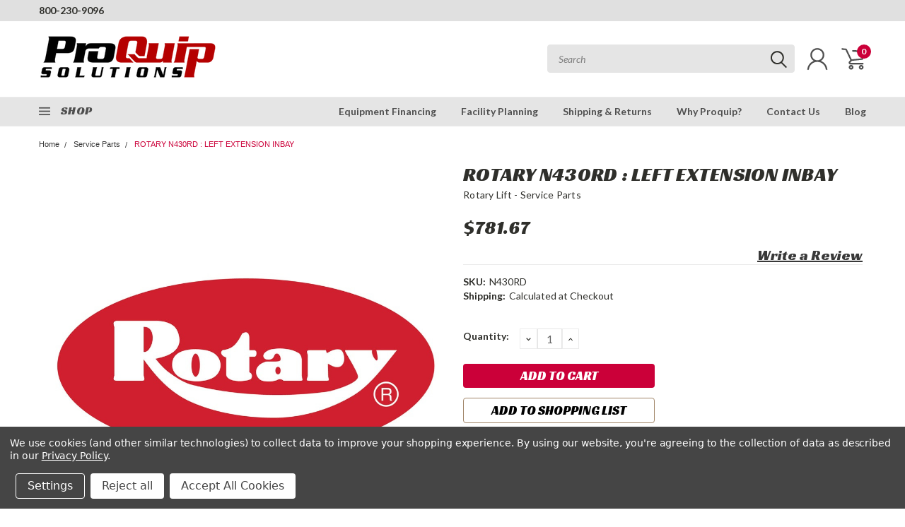

--- FILE ---
content_type: text/html; charset=UTF-8
request_url: https://proquip.solutions/rotary-n430rd-left-extension-inbay/
body_size: 80059
content:
<!DOCTYPE html>
<html class="no-js" lang="en">
    <head>
        <title>ROTARY N430RD : LEFT EXTENSION INBAY</title>
        <meta property="product:price:amount" content="781.67" /><meta property="product:price:currency" content="USD" /><meta property="og:url" content="https://proquip.solutions/rotary-n430rd-left-extension-inbay/" /><meta property="og:site_name" content="ProQuip Solutions" /><meta name="keywords" content="Wheel balancers, tire changers, wheel alignment, TPMS sensors, wheel weights, Autel tools, scan tools, "><meta name="description" content="ROTARY N430RD : LEFT EXTENSION INBAY"><link rel='canonical' href='https://proquip.solutions/rotary-n430rd-left-extension-inbay/' /><meta name='platform' content='bigcommerce.stencil' /><meta property="og:type" content="product" />
<meta property="og:title" content="ROTARY N430RD : LEFT EXTENSION INBAY" />
<meta property="og:description" content="ROTARY N430RD : LEFT EXTENSION INBAY" />
<meta property="og:image" content="https://cdn11.bigcommerce.com/s-3gr2bu0edp/products/38345/images/838021/media__19800.1763219375.386.513.jpg?c=1" />
<meta property="og:availability" content="instock" />
<meta property="pinterest:richpins" content="enabled" />
        
         
        
        <link rel="stylesheet" href="https://use.fontawesome.com/releases/v5.5.0/css/all.css" integrity="sha384-B4dIYHKNBt8Bc12p+WXckhzcICo0wtJAoU8YZTY5qE0Id1GSseTk6S+L3BlXeVIU" crossorigin="anonymous">
        <link href="https://fonts.googleapis.com/css?family=Racing+Sans+One" rel="stylesheet">
        <link href="https://fonts.googleapis.com/css?family=Lato:300,300i,400,400i,700,700i,900,900i" rel="stylesheet">
        <link href="https://fonts.googleapis.com/css?family=Anton" rel="stylesheet">
        <link href="https://fonts.googleapis.com/css?family=IBM+Plex+Sans+Condensed:300,300i,400,400i,700,700i|IBM+Plex+Sans:400,400i,700,700i" rel="stylesheet">
        <script src="https://use.fontawesome.com/63220265b2.js" async></script>
        <link href="https://cdn11.bigcommerce.com/s-3gr2bu0edp/product_images/P%20-%20Icon.png?t=1653433977" rel="shortcut icon">
        <meta name="viewport" content="width=device-width, initial-scale=1, maximum-scale=1">

        <script>
            document.documentElement.className = document.documentElement.className.replace('no-js', 'js');
        </script>

        <script>
    function browserSupportsAllFeatures() {
        return window.Promise
            && window.fetch
            && window.URL
            && window.URLSearchParams
            && window.WeakMap
            // object-fit support
            && ('objectFit' in document.documentElement.style);
    }

    function loadScript(src) {
        var js = document.createElement('script');
        js.src = src;
        js.onerror = function () {
            console.error('Failed to load polyfill script ' + src);
        };
        document.head.appendChild(js);
    }

    if (!browserSupportsAllFeatures()) {
        loadScript('https://cdn11.bigcommerce.com/s-3gr2bu0edp/stencil/d21b2ad0-e121-013d-c861-46fdf59900b2/e/f102bcf0-9d72-013e-2ec1-1285074ec4f6/dist/theme-bundle.polyfills.js');
    }
</script>

        <script>
            window.lazySizesConfig = window.lazySizesConfig || {};
            window.lazySizesConfig.loadMode = 1;
        </script>
        <script async src="https://cdn11.bigcommerce.com/s-3gr2bu0edp/stencil/d21b2ad0-e121-013d-c861-46fdf59900b2/e/f102bcf0-9d72-013e-2ec1-1285074ec4f6/dist/theme-bundle.head_async.js"></script>

        <link href="https://fonts.googleapis.com/css?family=Lato:400,300,700%7CRacing+Sans+One:%7CLato+:400&display=swap" rel="stylesheet">
        <link data-stencil-stylesheet href="https://cdn11.bigcommerce.com/s-3gr2bu0edp/stencil/d21b2ad0-e121-013d-c861-46fdf59900b2/e/f102bcf0-9d72-013e-2ec1-1285074ec4f6/css/theme-1a331970-b1eb-013e-274e-2eb4458d1ec1.css" rel="stylesheet">
        <link data-stencil-stylesheet href="https://cdn11.bigcommerce.com/s-3gr2bu0edp/stencil/d21b2ad0-e121-013d-c861-46fdf59900b2/e/f102bcf0-9d72-013e-2ec1-1285074ec4f6/css/pinnacle-1a331970-b1eb-013e-274e-2eb4458d1ec1.css" rel="stylesheet">
        <link data-stencil-stylesheet href="https://cdn11.bigcommerce.com/s-3gr2bu0edp/stencil/d21b2ad0-e121-013d-c861-46fdf59900b2/e/f102bcf0-9d72-013e-2ec1-1285074ec4f6/css/custom-1a331970-b1eb-013e-274e-2eb4458d1ec1.css" rel="stylesheet">

        <!-- Start Tracking Code for analytics_googleanalytics4 -->

<script data-cfasync="false" src="https://cdn11.bigcommerce.com/shared/js/google_analytics4_bodl_subscribers-358423becf5d870b8b603a81de597c10f6bc7699.js" integrity="sha256-gtOfJ3Avc1pEE/hx6SKj/96cca7JvfqllWA9FTQJyfI=" crossorigin="anonymous"></script>
<script data-cfasync="false">
  (function () {
    window.dataLayer = window.dataLayer || [];

    function gtag(){
        dataLayer.push(arguments);
    }

    function initGA4(event) {
         function setupGtag() {
            function configureGtag() {
                gtag('js', new Date());
                gtag('set', 'developer_id.dMjk3Nj', true);
                gtag('config', 'G-SVKZPWW3V9');
            }

            var script = document.createElement('script');

            script.src = 'https://www.googletagmanager.com/gtag/js?id=G-SVKZPWW3V9';
            script.async = true;
            script.onload = configureGtag;

            document.head.appendChild(script);
        }

        setupGtag();

        if (typeof subscribeOnBodlEvents === 'function') {
            subscribeOnBodlEvents('G-SVKZPWW3V9', true);
        }

        window.removeEventListener(event.type, initGA4);
    }

    gtag('consent', 'default', {"ad_storage":"denied","ad_user_data":"denied","ad_personalization":"denied","analytics_storage":"denied","functionality_storage":"denied"})
            

    var eventName = document.readyState === 'complete' ? 'consentScriptsLoaded' : 'DOMContentLoaded';
    window.addEventListener(eventName, initGA4, false);
  })()
</script>

<!-- End Tracking Code for analytics_googleanalytics4 -->


<script type="text/javascript" src="https://checkout-sdk.bigcommerce.com/v1/loader.js" defer ></script>
<script src="https://www.google.com/recaptcha/api.js" async defer></script>
<script>window.consentManagerStoreConfig = function () { return {"storeName":"ProQuip Solutions","privacyPolicyUrl":"https:\/\/proquip.solutions\/privacy-policy","writeKey":null,"improvedConsentManagerEnabled":true,"AlwaysIncludeScriptsWithConsentTag":true}; };</script>
<script type="text/javascript" src="https://cdn11.bigcommerce.com/shared/js/bodl-consent-32a446f5a681a22e8af09a4ab8f4e4b6deda6487.js" integrity="sha256-uitfaufFdsW9ELiQEkeOgsYedtr3BuhVvA4WaPhIZZY=" crossorigin="anonymous" defer></script>
<script type="text/javascript" src="https://cdn11.bigcommerce.com/shared/js/storefront/consent-manager-config-3013a89bb0485f417056882e3b5cf19e6588b7ba.js" defer></script>
<script type="text/javascript" src="https://cdn11.bigcommerce.com/shared/js/storefront/consent-manager-08633fe15aba542118c03f6d45457262fa9fac88.js" defer></script>
<script type="text/javascript">
var BCData = {"product_attributes":{"sku":"N430RD","upc":null,"mpn":null,"gtin":null,"weight":null,"base":true,"image":null,"price":{"without_tax":{"formatted":"$781.67","value":781.67,"currency":"USD"},"tax_label":"Tax"},"stock":null,"instock":true,"stock_message":null,"purchasable":true,"purchasing_message":null,"call_for_price_message":null}};
</script>
<script src='https://searchserverapi1.com/widgets/bigcommerce/init.js?api_key=6e6z1e0A9f' async ></script>
<script data-bc-cookie-consent="4" type="text/plain">
(function () {
    var script = document.createElement('script');
    script.setAttribute("src", "https://admin-webapp.ai-content-writer.apps4bigcommerce.com/js/app.js");
    script.setAttribute("type", "text/javascript");
    script.setAttribute("async", true);
    document.head.appendChild(script);
})();
</script>
<script>
var b2bHideBodyStyle = document.createElement('style');
b2bHideBodyStyle.id = 'b2b-account-page-hide-body';
 const removeCart = () => {
   const style = document.createElement('style');
   style.type = 'text/css';
   style.id = 'b2bPermissions-cartElement-id'
   style.innerHTML='[href="/cart.php"], #form-action-addToCart, [data-button-type="add-cart"], .button--cardAdd, .card-figcaption-button, [data-emthemesmodez-cart-item-add], .add-to-cart-button { display: none !important }'
   document.getElementsByTagName('head').item(0).appendChild(style); 
 }
 removeCart()
</script>
 <script data-cfasync="false" src="https://microapps.bigcommerce.com/bodl-events/1.9.4/index.js" integrity="sha256-Y0tDj1qsyiKBRibKllwV0ZJ1aFlGYaHHGl/oUFoXJ7Y=" nonce="" crossorigin="anonymous"></script>
 <script data-cfasync="false" nonce="">

 (function() {
    function decodeBase64(base64) {
       const text = atob(base64);
       const length = text.length;
       const bytes = new Uint8Array(length);
       for (let i = 0; i < length; i++) {
          bytes[i] = text.charCodeAt(i);
       }
       const decoder = new TextDecoder();
       return decoder.decode(bytes);
    }
    window.bodl = JSON.parse(decodeBase64("[base64]"));
 })()

 </script>

<script nonce="">
(function () {
    var xmlHttp = new XMLHttpRequest();

    xmlHttp.open('POST', 'https://bes.gcp.data.bigcommerce.com/nobot');
    xmlHttp.setRequestHeader('Content-Type', 'application/json');
    xmlHttp.send('{"store_id":"1001700739","timezone_offset":"-5.0","timestamp":"2026-01-21T22:17:49.52016300Z","visit_id":"7114ff98-7aa0-40b7-9d89-1a756eed0e07","channel_id":1}');
})();
</script>


    </head>
    <body id="body" class="product-page-layout main  eleven-seventy     qty-box-visible">

      <!-- ACTIVE SHOPNAV DIM PAGE -->
            <div id="shopnav-dim-page" style="display: none;">
              <div style="top: 50%; left: 50%; display: none;" id="dialog" class="window">
                <div id="san"></div>
              </div>
              <div style="width: 2478px; font-size: 32pt; color:white; height: 1202px; display: none; opacity: 0.4;" id="mask"></div>
            </div>
            <!-- END ACTIVE SHOPNAV DIM PAGE -->

        <!-- snippet location header -->
        <svg data-src="https://cdn11.bigcommerce.com/s-3gr2bu0edp/stencil/d21b2ad0-e121-013d-c861-46fdf59900b2/e/f102bcf0-9d72-013e-2ec1-1285074ec4f6/img/icon-sprite.svg" class="icons-svg-sprite"></svg>


        <div class="header-container main-top">

<div class="top-menu">
    <div class="content">
         <a href="#" class="mobileMenu-toggle" data-mobile-menu-toggle="menu">
            <span class="mobileMenu-toggleIcon">Toggle menu</span>
        </a>

        <!-- OPTIONAL SHORT MESSAGE LINK -->
        <!-- <div class="left">
          <a class="optional-message-link" href="">Put an optional message here.</a>
        </div> -->

        <div class="left phone-number">
            <a href="tel:800-230-9096">800-230-9096</a>
        </div>

        <!-- MOBILE LOGIN / LOGOUT -->
        <div class="right top mobile">
          <div class="mobile-login">
              <li class="mobile-search">
                <a aria-label="search" name="search" class="navUser-action account search" href="#"><svg><use xlink:href="#icon-search" /></svg></a>
                
              </li>            
                 <li class="mobile-account">
                         <a class="" href="/login.php"><a class="" href="/login.php"><svg><use xlink:href="#icon-user" /></svg></a>
                  </li>
          </div>

        <!-- MOBILE CART -->
        <div class="mobile-cart">
        <li class="navUser-item navUser-item--cart mobile">
            <a
                class="navUser-action"
                data-cart-preview
                data-dropdown="cart-preview-dropdown"
                data-options="align:right"
                href="/cart.php">
                <span class="navUser-item-cartLabel"><svg><use xlink:href="#icon-cart" /></svg></span> <span class="countPill cart-quantity">0</span>
            </a>

            <!-- <div class="dropdown-menu" id="cart-preview-dropdown" data-dropdown-content aria-hidden="true"></div> -->
        </li>
      </div>
    </div>


        <div class="right account-links ">


          <div class="account-link currency-converter">
            <ul class="navPages-list navPages-list--user">
            </ul>
          </div>


              <div class="mobile-login top-account-access">
                     <li class="">
                             <!-- <a class="" href="/login.php"><a class="" href="/login.php">Login</a>&nbsp;<span class="">or</span>&nbsp;<a class="" href="/login.php?action=create_account">Sign Up</a> -->
                      </li>
              </div>


        </div>
        <div class="clear"></div>
    </div>
</div>

<div class="header-container full-width  full-width-auto  full-width">
  <div class="header-padding">
  <div class="header-padding">
  <header class="header" role="banner">


<!-- LEFT ALIGNED LOGO -->
  <div class="header-container-left-aligned-logo">
    <div class="header-logo header-logo--left">
      <a class="logo-link" href="https://proquip.solutions/">
        <img class="" src="https://cdn11.bigcommerce.com/s-3gr2bu0edp/images/stencil/250x91/logo.web_1689825640__49389.original.png" alt="ProQuip Solutions" title="ProQuip Solutions">
</a>
    </div>
    <div class="navPages-container inside-header left-logo" id="menu" data-menu>
      <nav class="navPages">
        <div class="navPages-quickSearch right searchbar">
            <div class="container">
    <!-- snippet location forms_search -->
    <form class="form" action="/search.php">
        <fieldset class="form-fieldset">
            <div class="form-field">
                <label class="u-hiddenVisually" for="search_query">Search</label>
                <input class="form-input" data-search-quick name="search_query" id="search_query" data-error-message="Search field cannot be empty." placeholder="Search" autocomplete="off">
                <div class="search-icon"><svg><use xlink:href="#icon-search" /></svg></div>
                <input class="button button--primary form-prefixPostfix-button--postfix" type="submit" value="">
            </div>
        </fieldset>
        <div class="clear"></div>
    </form>
    <a href="#" class="reset quicksearch" aria-label="reset search" role="button">
      <span class="reset" aria-hidden="true">Reset Search</span>
    </a>
    <a href="#" class="modal-close custom-quick-search" aria-label="Close" role="button">
      <span aria-hidden="true">&#215;</span>
    </a>
    <section class="quickSearchResults" data-bind="html: results">
    </section>
</div>
        </div>
      </nav>
    </div>
    <div class="right account-links desktop inside-header left-aligned-logo">
            <ul class="account-dropdown enabled">
    <li class="navUser-item navUser-item--account">
            <a class="navUser-action account signin-register" href=""><svg><use xlink:href="#icon-user" /></svg></a>
            <div class="dropdown-menu signin-register" id="account-dropdown-signin-register">
              <h2 class="container-header">Login</h2>
              <form class="login-form-dropdown form signin-register" action="/login.php?action=check_login" method="post">
                <div class="form-field form-field--input form-field--inputEmail signin-register">
                  <input class="form-input signin-register" name="login_email" placeholder="email" id="login_email" type="email">
                  <span style="display: none;"></span></div>
                  <div class="form-field form-field--input form-field--inputPassword signin-register">
                    <input class="form-input signin-register" placeholder="password" id="login_pass" type="password" name="login_pass">
                    <span style="display: none;"></span></div>
                    <div class="form-actions signin-register">
                      <input type="submit" class="button button--primary signin-register" value="Login">
                      <a class="forgot-password signin-register" href="/login.php?action=reset_password">Forgot your password?</a>
                    </div>
              </form>

              <div class="or-text signin-register"> <hr class="left"/> <span>or</span> <hr class="right" /></div>
              <a class="navUser-action create button button--primary register signin-register" href="/login.php?action=create_account">Sign Up</a>
            </div>

     </li>

<li class="navUser-item navUser-item--cart desktop">
  <a
  class="navUser-action"
  data-cart-preview
  data-dropdown="cart-preview-dropdown"
  data-options="align:right"
  href="/cart.php">
  <span class="navUser-item-cartLabel"><svg><use xlink:href="#icon-cart" /></svg></span> <span class="countPill cart-quantity">0</span>
  </a>

<div class="dropdown-menu" id="cart-preview-dropdown" data-dropdown-content aria-hidden="true"></div>
</li>
</ul>
    </div>
  </div>



<!-- CENTER ALIGNED LOGO -->


<!-- RIGHT ALIGNED LOGO -->



<div class="clear"></div>
<div class="mobile-menu navPages-container" id="menu" data-menu>

  <div class="navPages-quickSearch right searchbar mobile-search">
      <div class="container mobile-quick-search">
    <!-- snippet location forms_search -->
    <form class="form" action="/search.php">
        <fieldset class="form-fieldset">
            <div class="form-field">
                <label class="u-hiddenVisually" for="search_query">Search</label>
                <input class="form-input" data-search-quick name="search_query" id="search_query" data-error-message="Search field cannot be empty." placeholder="Search" autocomplete="off">
                <div class="search-icon"><svg><use xlink:href="#icon-search" /></svg></div>
                <input class="button button--primary form-prefixPostfix-button--postfix" type="submit" value="">
            </div>
        </fieldset>
        <div class="clear"></div>
    </form>
    <div class="mobile-reset">
      <a href="#" class="reset quicksearch" aria-label="reset search" role="button">
        <span class="reset" aria-hidden="true">Reset Search</span>
      </a>
      <a href="#" class="modal-close custom-quick-search" aria-label="Close" role="button">
        <span aria-hidden="true">&#215;</span>
      </a>
      <div class="clear"></div>
    </div>
    <section class="quickSearchResults" data-bind="html: results">
    </section>
</div>
  </div>

        <nav class="navPages mobile">   
    <ul class="navPages-list">
        <div class="nav-align center">
        <div class="custom-pages-nav">
            <div id="mobile-menu">
                <div class="category-menu">
                    <h2 class="container-header mobile">Shop By Category</h2>
                      <li class="navPages-item mobile">
                        <a class="navPages-action navPages-action-depth-max has-subMenu is-root topLevel" href="https://proquip.solutions/wheel-service/">
    Wheel Service <i class="fa fa-chevron-down main-nav" aria-hidden="true"></i>
</a>
<div class="navPage-subMenu" id="navPages-24" aria-hidden="true" tabindex="-1">
    <ul class="navPage-subMenu-list">
            <li class="navPage-subMenu-item">
                    <a
                        class="navPage-subMenu-action navPages-action has-subMenu"
                        href="https://proquip.solutions/wheel-service/alignment-systems/"
                        data-collapsible="navPages-371"
                        data-collapsible-disabled-breakpoint="medium"
                        data-collapsible-disabled-state="open"
                        data-collapsible-enabled-state="closed">
                        Alignment Systems <i class="fa fa-chevron-down" aria-hidden="true"></i>
                    </a>
                    <ul class="navPage-childList" id="navPages-371">
                        <li class="navPage-childList-item navPage-subMenu-item">
                                <a class="navPage-childList-action navPages-action has-subMenu" href="https://proquip.solutions/wheel-service/alignment-systems/ccd-electronic/">CCD Electronic</a>
                                <ul class="navPage-childList" id="navPages-476">
                                    <li class="navPage-childList-item">
                                        <a class="navPage-childList-action navPages-action" href="https://proquip.solutions/wheel-service/alignment-systems/ccd-electronic/options-accessories/">Options &amp; Accessories</a>
                                    </li>
                                </ul>
                        </li>
                        <li class="navPage-childList-item navPage-subMenu-item">
                                <a class="navPage-childList-action navPages-action has-subMenu" href="https://proquip.solutions/wheel-service/alignment-systems/3d-digital-camera/">3D Digital Camera</a>
                                <ul class="navPage-childList" id="navPages-479">
                                    <li class="navPage-childList-item">
                                        <a class="navPage-childList-action navPages-action" href="https://proquip.solutions/wheel-service/alignment-systems/3d-digital-camera/q-lign-options-accessories/">Q.Lign Options &amp; Accessories</a>
                                    </li>
                                </ul>
                        </li>
                        <li class="navPage-childList-item navPage-subMenu-item">
                                <a class="navPage-childList-action navPages-action has-subMenu" href="https://proquip.solutions/wheel-service/alignment-systems/alignment-tools-adjustment-kits/">Alignment Tools &amp; Adjustment Kits</a>
                                <ul class="navPage-childList" id="navPages-286">
                                    <li class="navPage-childList-item">
                                        <a class="navPage-childList-action navPages-action" href="https://proquip.solutions/wheel-service/alignment-systems/alignment-tools-adjustment-kits/passenger-car-board/">Passenger Car Board</a>
                                    </li>
                                    <li class="navPage-childList-item">
                                        <a class="navPage-childList-action navPages-action" href="https://proquip.solutions/wheel-service/alignment-systems/alignment-tools-adjustment-kits/light-truck-suv-board/">Light Truck / SUV Board</a>
                                    </li>
                                    <li class="navPage-childList-item">
                                        <a class="navPage-childList-action navPages-action" href="https://proquip.solutions/wheel-service/alignment-systems/alignment-tools-adjustment-kits/truck-board/">Truck Board</a>
                                    </li>
                                    <li class="navPage-childList-item">
                                        <a class="navPage-childList-action navPages-action" href="https://proquip.solutions/wheel-service/alignment-systems/alignment-tools-adjustment-kits/dual-angle-shim-board/">Dual Angle Shim Board</a>
                                    </li>
                                    <li class="navPage-childList-item">
                                        <a class="navPage-childList-action navPages-action" href="https://proquip.solutions/wheel-service/alignment-systems/alignment-tools-adjustment-kits/alignment-tool-board/">Alignment Tool Board</a>
                                    </li>
                                </ul>
                        </li>
                    </ul>
            </li>
            <li class="navPage-subMenu-item">
                    <a class="navPage-subMenu-action navPages-action" href="https://proquip.solutions/wheel-service/alignment-lifts/">Alignment Lifts</a>
            </li>
            <li class="navPage-subMenu-item">
                    <a
                        class="navPage-subMenu-action navPages-action has-subMenu"
                        href="https://proquip.solutions/wheel-service/tire-changers/"
                        data-collapsible="navPages-27"
                        data-collapsible-disabled-breakpoint="medium"
                        data-collapsible-disabled-state="open"
                        data-collapsible-enabled-state="closed">
                        Tire Changers <i class="fa fa-chevron-down" aria-hidden="true"></i>
                    </a>
                    <ul class="navPage-childList" id="navPages-27">
                        <li class="navPage-childList-item navPage-subMenu-item">
                                <a class="navPage-childList-action navPages-action" href="https://proquip.solutions/wheel-service/tire-changers/touchless/">Touchless</a>
                        </li>
                        <li class="navPage-childList-item navPage-subMenu-item">
                                <a class="navPage-childList-action navPages-action" href="https://proquip.solutions/wheel-service/tire-changers/leverless/">Leverless</a>
                        </li>
                        <li class="navPage-childList-item navPage-subMenu-item">
                                <a class="navPage-childList-action navPages-action" href="https://proquip.solutions/wheel-service/tire-changers/center-clamp/">Center-Clamp</a>
                        </li>
                        <li class="navPage-childList-item navPage-subMenu-item">
                                <a class="navPage-childList-action navPages-action" href="https://proquip.solutions/wheel-service/tire-changers/rim-clamp/">Rim-Clamp</a>
                        </li>
                        <li class="navPage-childList-item navPage-subMenu-item">
                                <a class="navPage-childList-action navPages-action has-subMenu" href="https://proquip.solutions/wheel-service/tire-changers/hd-series/">HD Series</a>
                                <ul class="navPage-childList" id="navPages-53">
                                    <li class="navPage-childList-item">
                                        <a class="navPage-childList-action navPages-action" href="https://proquip.solutions/wheel-service/tire-changers/hd-series/hd-series-options-accessories/">HD Series Options &amp; Accessories</a>
                                    </li>
                                </ul>
                        </li>
                        <li class="navPage-childList-item navPage-subMenu-item">
                                <a class="navPage-childList-action navPages-action has-subMenu" href="https://proquip.solutions/wheel-service/tire-changers/accessories/">Accessories</a>
                                <ul class="navPage-childList" id="navPages-429">
                                    <li class="navPage-childList-item">
                                        <a class="navPage-childList-action navPages-action" href="https://proquip.solutions/wheel-service/tire-changers/accessories/adapters/">Adapters</a>
                                    </li>
                                    <li class="navPage-childList-item">
                                        <a class="navPage-childList-action navPages-action" href="https://proquip.solutions/wheel-service/tire-changers/accessories/demount-heads/">Demount Heads</a>
                                    </li>
                                    <li class="navPage-childList-item">
                                        <a class="navPage-childList-action navPages-action" href="https://proquip.solutions/wheel-service/tire-changers/accessories/performance/">Performance</a>
                                    </li>
                                    <li class="navPage-childList-item">
                                        <a class="navPage-childList-action navPages-action" href="https://proquip.solutions/wheel-service/tire-changers/accessories/protection/">Protection</a>
                                    </li>
                                    <li class="navPage-childList-item">
                                        <a class="navPage-childList-action navPages-action" href="https://proquip.solutions/wheel-service/tire-changers/accessories/tool-storage/">Tool Storage</a>
                                    </li>
                                    <li class="navPage-childList-item">
                                        <a class="navPage-childList-action navPages-action" href="https://proquip.solutions/wheel-service/tire-changers/accessories/wheel-lifts/">Wheel Lifts</a>
                                    </li>
                                </ul>
                        </li>
                    </ul>
            </li>
            <li class="navPage-subMenu-item">
                    <a
                        class="navPage-subMenu-action navPages-action has-subMenu"
                        href="https://proquip.solutions/wheel-service/wheel-balancers/"
                        data-collapsible="navPages-28"
                        data-collapsible-disabled-breakpoint="medium"
                        data-collapsible-disabled-state="open"
                        data-collapsible-enabled-state="closed">
                        Wheel Balancers <i class="fa fa-chevron-down" aria-hidden="true"></i>
                    </a>
                    <ul class="navPage-childList" id="navPages-28">
                        <li class="navPage-childList-item navPage-subMenu-item">
                                <a class="navPage-childList-action navPages-action" href="https://proquip.solutions/wheel-service/wheel-balancers/performance/">Performance</a>
                        </li>
                        <li class="navPage-childList-item navPage-subMenu-item">
                                <a class="navPage-childList-action navPages-action" href="https://proquip.solutions/wheel-service/wheel-balancers/conventional/">Conventional</a>
                        </li>
                        <li class="navPage-childList-item navPage-subMenu-item">
                                <a class="navPage-childList-action navPages-action" href="https://proquip.solutions/wheel-service/wheel-balancers/hd-series/">HD Series</a>
                        </li>
                        <li class="navPage-childList-item navPage-subMenu-item">
                                <a class="navPage-childList-action navPages-action has-subMenu" href="https://proquip.solutions/wheel-service/wheel-balancers/accessories/">Accessories</a>
                                <ul class="navPage-childList" id="navPages-57">
                                    <li class="navPage-childList-item">
                                        <a class="navPage-childList-action navPages-action" href="https://proquip.solutions/wheel-service/wheel-balancers/accessories/wheel-mounting-kits/">Wheel Mounting Kits</a>
                                    </li>
                                    <li class="navPage-childList-item">
                                        <a class="navPage-childList-action navPages-action" href="https://proquip.solutions/wheel-service/wheel-balancers/accessories/flange-plates/">Flange Plates</a>
                                    </li>
                                    <li class="navPage-childList-item">
                                        <a class="navPage-childList-action navPages-action" href="https://proquip.solutions/wheel-service/wheel-balancers/accessories/wing-nuts-cups-spacers/">Wing Nuts, Cups, &amp; Spacers</a>
                                    </li>
                                    <li class="navPage-childList-item">
                                        <a class="navPage-childList-action navPages-action" href="https://proquip.solutions/wheel-service/wheel-balancers/accessories/wheel-lifts/">Wheel Lifts</a>
                                    </li>
                                    <li class="navPage-childList-item">
                                        <a class="navPage-childList-action navPages-action" href="https://proquip.solutions/wheel-service/wheel-balancers/accessories/centering-cones/">Centering Cones</a>
                                    </li>
                                    <li class="navPage-childList-item">
                                        <a class="navPage-childList-action navPages-action" href="https://proquip.solutions/wheel-service/wheel-balancers/accessories/collets/">Collets</a>
                                    </li>
                                    <li class="navPage-childList-item">
                                        <a class="navPage-childList-action navPages-action" href="https://proquip.solutions/wheel-service/wheel-balancers/accessories/medium-duty/">Medium Duty</a>
                                    </li>
                                    <li class="navPage-childList-item">
                                        <a class="navPage-childList-action navPages-action" href="https://proquip.solutions/wheel-service/wheel-balancers/accessories/heavy-duty/">Heavy Duty</a>
                                    </li>
                                </ul>
                        </li>
                    </ul>
            </li>
            <li class="navPage-subMenu-item">
                    <a
                        class="navPage-subMenu-action navPages-action has-subMenu"
                        href="https://proquip.solutions/wheel-service/adas-calibration/"
                        data-collapsible="navPages-25"
                        data-collapsible-disabled-breakpoint="medium"
                        data-collapsible-disabled-state="open"
                        data-collapsible-enabled-state="closed">
                        ADAS Calibration <i class="fa fa-chevron-down" aria-hidden="true"></i>
                    </a>
                    <ul class="navPage-childList" id="navPages-25">
                        <li class="navPage-childList-item navPage-subMenu-item">
                                <a class="navPage-childList-action navPages-action" href="https://proquip.solutions/wheel-service/adas-calibration/lane-departure-calibration/">Lane Departure Calibration</a>
                        </li>
                        <li class="navPage-childList-item navPage-subMenu-item">
                                <a class="navPage-childList-action navPages-action" href="https://proquip.solutions/wheel-service/adas-calibration/all-systems-calibration/">All Systems Calibration</a>
                        </li>
                        <li class="navPage-childList-item navPage-subMenu-item">
                                <a class="navPage-childList-action navPages-action" href="https://proquip.solutions/wheel-service/adas-calibration/electronics-software/">Electronics &amp; Software</a>
                        </li>
                        <li class="navPage-childList-item navPage-subMenu-item">
                                <a class="navPage-childList-action navPages-action" href="https://proquip.solutions/wheel-service/adas-calibration/imaging-targets-calibration-kits/">Imaging Targets &amp; Calibration Kits</a>
                        </li>
                        <li class="navPage-childList-item navPage-subMenu-item">
                                <a class="navPage-childList-action navPages-action" href="https://proquip.solutions/wheel-service/adas-calibration/standard-mobile-frame-accessories/">Standard &amp; Mobile Frame Accessories</a>
                        </li>
                    </ul>
            </li>
            <li class="navPage-subMenu-item">
                    <a
                        class="navPage-subMenu-action navPages-action has-subMenu"
                        href="https://proquip.solutions/wheel-service/inspection-systems/"
                        data-collapsible="navPages-473"
                        data-collapsible-disabled-breakpoint="medium"
                        data-collapsible-disabled-state="open"
                        data-collapsible-enabled-state="closed">
                        Inspection Systems <i class="fa fa-chevron-down" aria-hidden="true"></i>
                    </a>
                    <ul class="navPage-childList" id="navPages-473">
                        <li class="navPage-childList-item navPage-subMenu-item">
                                <a class="navPage-childList-action navPages-action" href="https://proquip.solutions/wheel-service/inspection-systems/options-accessories/">Options &amp; Accessories</a>
                        </li>
                    </ul>
            </li>
            <li class="navPage-subMenu-item">
                    <a
                        class="navPage-subMenu-action navPages-action has-subMenu"
                        href="https://proquip.solutions/wheel-service/brake-lathes/"
                        data-collapsible="navPages-26"
                        data-collapsible-disabled-breakpoint="medium"
                        data-collapsible-disabled-state="open"
                        data-collapsible-enabled-state="closed">
                        Brake Lathes <i class="fa fa-chevron-down" aria-hidden="true"></i>
                    </a>
                    <ul class="navPage-childList" id="navPages-26">
                        <li class="navPage-childList-item navPage-subMenu-item">
                                <a class="navPage-childList-action navPages-action" href="https://proquip.solutions/wheel-service/brake-lathes/bench-lathes/">Bench Lathes</a>
                        </li>
                        <li class="navPage-childList-item navPage-subMenu-item">
                                <a class="navPage-childList-action navPages-action" href="https://proquip.solutions/wheel-service/brake-lathes/on-car-lathes/">On-Car Lathes</a>
                        </li>
                        <li class="navPage-childList-item navPage-subMenu-item">
                                <a class="navPage-childList-action navPages-action has-subMenu" href="https://proquip.solutions/wheel-service/brake-lathes/accessories/">Accessories</a>
                                <ul class="navPage-childList" id="navPages-43">
                                    <li class="navPage-childList-item">
                                        <a class="navPage-childList-action navPages-action" href="https://proquip.solutions/wheel-service/brake-lathes/accessories/arbors-acc/">Arbors &amp; Acc</a>
                                    </li>
                                    <li class="navPage-childList-item">
                                        <a class="navPage-childList-action navPages-action" href="https://proquip.solutions/wheel-service/brake-lathes/accessories/bit-holders/">Bit Holders</a>
                                    </li>
                                    <li class="navPage-childList-item">
                                        <a class="navPage-childList-action navPages-action" href="https://proquip.solutions/wheel-service/brake-lathes/accessories/brake-bits/">Brake Bits</a>
                                    </li>
                                    <li class="navPage-childList-item">
                                        <a class="navPage-childList-action navPages-action" href="https://proquip.solutions/wheel-service/brake-lathes/accessories/flanges/">Flanges</a>
                                    </li>
                                    <li class="navPage-childList-item">
                                        <a class="navPage-childList-action navPages-action" href="https://proquip.solutions/wheel-service/brake-lathes/accessories/silencers/">Silencers</a>
                                    </li>
                                </ul>
                        </li>
                    </ul>
            </li>
            <li class="navPage-subMenu-item">
                    <a
                        class="navPage-subMenu-action navPages-action has-subMenu"
                        href="https://proquip.solutions/wheel-service/headlight-testers/"
                        data-collapsible="navPages-475"
                        data-collapsible-disabled-breakpoint="medium"
                        data-collapsible-disabled-state="open"
                        data-collapsible-enabled-state="closed">
                        Headlight Testers <i class="fa fa-chevron-down" aria-hidden="true"></i>
                    </a>
                    <ul class="navPage-childList" id="navPages-475">
                        <li class="navPage-childList-item navPage-subMenu-item">
                                <a class="navPage-childList-action navPages-action" href="https://proquip.solutions/wheel-service/headlight-testers/accessories/">Accessories</a>
                        </li>
                    </ul>
            </li>
        <!-- END COMMENT OUT THE FOLLOWING SECTION TO ENABLE MAX NAV LEVELS -->
    </ul>
</div>
                      </li>
                      <li class="navPages-item mobile">
                        <a class="navPages-action navPages-action-depth-max has-subMenu is-root topLevel" href="https://proquip.solutions/lifts-racks/">
    Lifts &amp; Racks <i class="fa fa-chevron-down main-nav" aria-hidden="true"></i>
</a>
<div class="navPage-subMenu" id="navPages-30" aria-hidden="true" tabindex="-1">
    <ul class="navPage-subMenu-list">
            <li class="navPage-subMenu-item">
                    <a
                        class="navPage-subMenu-action navPages-action has-subMenu"
                        href="https://proquip.solutions/lifts-racks/two-post-lifts/"
                        data-collapsible="navPages-77"
                        data-collapsible-disabled-breakpoint="medium"
                        data-collapsible-disabled-state="open"
                        data-collapsible-enabled-state="closed">
                        Two-Post Lifts <i class="fa fa-chevron-down" aria-hidden="true"></i>
                    </a>
                    <ul class="navPage-childList" id="navPages-77">
                        <li class="navPage-childList-item navPage-subMenu-item">
                                <a class="navPage-childList-action navPages-action" href="https://proquip.solutions/lifts-racks/two-post-lifts/challenger-accessories/">Challenger Accessories</a>
                        </li>
                        <li class="navPage-childList-item navPage-subMenu-item">
                                <a class="navPage-childList-action navPages-action" href="https://proquip.solutions/lifts-racks/two-post-lifts/quest-accessories/">Quest Accessories</a>
                        </li>
                        <li class="navPage-childList-item navPage-subMenu-item">
                                <a class="navPage-childList-action navPages-action" href="https://proquip.solutions/lifts-racks/two-post-lifts/rotary-accessories/">Rotary Accessories</a>
                        </li>
                    </ul>
            </li>
            <li class="navPage-subMenu-item">
                    <a class="navPage-subMenu-action navPages-action" href="https://proquip.solutions/lifts-racks/four-post-lifts/">Four-Post Lifts</a>
            </li>
            <li class="navPage-subMenu-item">
                    <a class="navPage-subMenu-action navPages-action" href="https://proquip.solutions/lifts-racks/scissor-lifts/">Scissor Lifts</a>
            </li>
            <li class="navPage-subMenu-item">
                    <a class="navPage-subMenu-action navPages-action" href="https://proquip.solutions/lifts-racks/alignment-lifts/">Alignment Lifts</a>
            </li>
            <li class="navPage-subMenu-item">
                    <a
                        class="navPage-subMenu-action navPages-action has-subMenu"
                        href="https://proquip.solutions/lifts-racks/heavy-duty/"
                        data-collapsible="navPages-84"
                        data-collapsible-disabled-breakpoint="medium"
                        data-collapsible-disabled-state="open"
                        data-collapsible-enabled-state="closed">
                        Heavy Duty <i class="fa fa-chevron-down" aria-hidden="true"></i>
                    </a>
                    <ul class="navPage-childList" id="navPages-84">
                        <li class="navPage-childList-item navPage-subMenu-item">
                                <a class="navPage-childList-action navPages-action" href="https://proquip.solutions/lifts-racks/heavy-duty/two-post-hd/">Two-Post HD</a>
                        </li>
                        <li class="navPage-childList-item navPage-subMenu-item">
                                <a class="navPage-childList-action navPages-action" href="https://proquip.solutions/lifts-racks/heavy-duty/four-post-hd/">Four-Post HD</a>
                        </li>
                        <li class="navPage-childList-item navPage-subMenu-item">
                                <a class="navPage-childList-action navPages-action has-subMenu" href="https://proquip.solutions/lifts-racks/heavy-duty/mobile-columns/">Mobile Columns</a>
                                <ul class="navPage-childList" id="navPages-149">
                                    <li class="navPage-childList-item">
                                        <a class="navPage-childList-action navPages-action" href="https://proquip.solutions/lifts-racks/heavy-duty/mobile-columns/challenger-accessories/">Challenger Accessories</a>
                                    </li>
                                    <li class="navPage-childList-item">
                                        <a class="navPage-childList-action navPages-action" href="https://proquip.solutions/lifts-racks/heavy-duty/mobile-columns/quest-accessories/">Quest Accessories</a>
                                    </li>
                                    <li class="navPage-childList-item">
                                        <a class="navPage-childList-action navPages-action" href="https://proquip.solutions/lifts-racks/heavy-duty/mobile-columns/rotary-accessories/">Rotary Accessories</a>
                                    </li>
                                </ul>
                        </li>
                        <li class="navPage-childList-item navPage-subMenu-item">
                                <a class="navPage-childList-action navPages-action" href="https://proquip.solutions/lifts-racks/heavy-duty/parallelogram/">Parallelogram</a>
                        </li>
                    </ul>
            </li>
            <li class="navPage-subMenu-item">
                    <a class="navPage-subMenu-action navPages-action" href="https://proquip.solutions/lifts-racks/parking-lifts/">Parking Lifts</a>
            </li>
            <li class="navPage-subMenu-item">
                    <a class="navPage-subMenu-action navPages-action" href="https://proquip.solutions/lifts-racks/inground-lifts/">Inground Lifts</a>
            </li>
            <li class="navPage-subMenu-item">
                    <a class="navPage-subMenu-action navPages-action" href="https://proquip.solutions/lifts-racks/specialty/">Specialty</a>
            </li>
            <li class="navPage-subMenu-item">
                    <a
                        class="navPage-subMenu-action navPages-action has-subMenu"
                        href="https://proquip.solutions/lifts-racks/bridge-jacks/"
                        data-collapsible="navPages-88"
                        data-collapsible-disabled-breakpoint="medium"
                        data-collapsible-disabled-state="open"
                        data-collapsible-enabled-state="closed">
                        Bridge Jacks <i class="fa fa-chevron-down" aria-hidden="true"></i>
                    </a>
                    <ul class="navPage-childList" id="navPages-88">
                        <li class="navPage-childList-item navPage-subMenu-item">
                                <a class="navPage-childList-action navPages-action" href="https://proquip.solutions/lifts-racks/bridge-jacks/accessories/">Accessories</a>
                        </li>
                    </ul>
            </li>
            <li class="navPage-subMenu-item">
                    <a class="navPage-subMenu-action navPages-action" href="https://proquip.solutions/lifts-racks/stands-kits/">Stands &amp; Kits</a>
            </li>
            <li class="navPage-subMenu-item">
                    <a
                        class="navPage-subMenu-action navPages-action has-subMenu"
                        href="https://proquip.solutions/lifts-racks/accessories/"
                        data-collapsible="navPages-89"
                        data-collapsible-disabled-breakpoint="medium"
                        data-collapsible-disabled-state="open"
                        data-collapsible-enabled-state="closed">
                        Accessories <i class="fa fa-chevron-down" aria-hidden="true"></i>
                    </a>
                    <ul class="navPage-childList" id="navPages-89">
                        <li class="navPage-childList-item navPage-subMenu-item">
                                <a class="navPage-childList-action navPages-action" href="https://proquip.solutions/lifts-racks/accessories/rotary-accessories/">Rotary Accessories</a>
                        </li>
                        <li class="navPage-childList-item navPage-subMenu-item">
                                <a class="navPage-childList-action navPages-action" href="https://proquip.solutions/lifts-racks/accessories/challenger-accessories/">Challenger Accessories</a>
                        </li>
                        <li class="navPage-childList-item navPage-subMenu-item">
                                <a class="navPage-childList-action navPages-action" href="https://proquip.solutions/lifts-racks/accessories/bendpak-accessories/">BendPak Accessories</a>
                        </li>
                        <li class="navPage-childList-item navPage-subMenu-item">
                                <a class="navPage-childList-action navPages-action has-subMenu" href="https://proquip.solutions/lifts-racks/accessories/alignment-parts/">Alignment Parts</a>
                                <ul class="navPage-childList" id="navPages-92">
                                    <li class="navPage-childList-item">
                                        <a class="navPage-childList-action navPages-action" href="https://proquip.solutions/lifts-racks/accessories/alignment-parts/turnplates/">Turnplates</a>
                                    </li>
                                    <li class="navPage-childList-item">
                                        <a class="navPage-childList-action navPages-action" href="https://proquip.solutions/lifts-racks/accessories/alignment-parts/turnplate-parts/">Turnplate Parts</a>
                                    </li>
                                </ul>
                        </li>
                        <li class="navPage-childList-item navPage-subMenu-item">
                                <a class="navPage-childList-action navPages-action" href="https://proquip.solutions/lifts-racks/accessories/misc-accessories/">Misc. Accessories</a>
                        </li>
                    </ul>
            </li>
        <!-- END COMMENT OUT THE FOLLOWING SECTION TO ENABLE MAX NAV LEVELS -->
    </ul>
</div>
                      </li>
                      <li class="navPages-item mobile">
                        <a class="navPages-action navPages-action-depth-max has-subMenu is-root topLevel" href="https://proquip.solutions/tire-equipment/">
    Tire Equipment <i class="fa fa-chevron-down main-nav" aria-hidden="true"></i>
</a>
<div class="navPage-subMenu" id="navPages-29" aria-hidden="true" tabindex="-1">
    <ul class="navPage-subMenu-list">
            <li class="navPage-subMenu-item">
                    <a
                        class="navPage-subMenu-action navPages-action has-subMenu"
                        href="https://proquip.solutions/tire-equipment/tpms-solutions/"
                        data-collapsible="navPages-662"
                        data-collapsible-disabled-breakpoint="medium"
                        data-collapsible-disabled-state="open"
                        data-collapsible-enabled-state="closed">
                        TPMS Solutions <i class="fa fa-chevron-down" aria-hidden="true"></i>
                    </a>
                    <ul class="navPage-childList" id="navPages-662">
                        <li class="navPage-childList-item navPage-subMenu-item">
                                <a class="navPage-childList-action navPages-action has-subMenu" href="https://proquip.solutions/tire-equipment/tpms-solutions/programming-tools/">Programming Tools</a>
                                <ul class="navPage-childList" id="navPages-663">
                                    <li class="navPage-childList-item">
                                        <a class="navPage-childList-action navPages-action" href="https://proquip.solutions/tire-equipment/tpms-solutions/programming-tools/accessories/">Accessories</a>
                                    </li>
                                </ul>
                        </li>
                        <li class="navPage-childList-item navPage-subMenu-item">
                                <a class="navPage-childList-action navPages-action" href="https://proquip.solutions/tire-equipment/tpms-solutions/repair-kits/">Repair Kits</a>
                        </li>
                        <li class="navPage-childList-item navPage-subMenu-item">
                                <a class="navPage-childList-action navPages-action has-subMenu" href="https://proquip.solutions/tire-equipment/tpms-solutions/sensors/">Sensors</a>
                                <ul class="navPage-childList" id="navPages-666">
                                    <li class="navPage-childList-item">
                                        <a class="navPage-childList-action navPages-action" href="https://proquip.solutions/tire-equipment/tpms-solutions/sensors/universal/">Universal</a>
                                    </li>
                                </ul>
                        </li>
                        <li class="navPage-childList-item navPage-subMenu-item">
                                <a class="navPage-childList-action navPages-action" href="https://proquip.solutions/tire-equipment/tpms-solutions/tools/">Tools</a>
                        </li>
                        <li class="navPage-childList-item navPage-subMenu-item">
                                <a class="navPage-childList-action navPages-action" href="https://proquip.solutions/tire-equipment/tpms-solutions/software-updates/">Software Updates</a>
                        </li>
                    </ul>
            </li>
            <li class="navPage-subMenu-item">
                    <a
                        class="navPage-subMenu-action navPages-action has-subMenu"
                        href="https://proquip.solutions/tire-equipment/floor-jacks/"
                        data-collapsible="navPages-352"
                        data-collapsible-disabled-breakpoint="medium"
                        data-collapsible-disabled-state="open"
                        data-collapsible-enabled-state="closed">
                        Floor Jacks <i class="fa fa-chevron-down" aria-hidden="true"></i>
                    </a>
                    <ul class="navPage-childList" id="navPages-352">
                        <li class="navPage-childList-item navPage-subMenu-item">
                                <a class="navPage-childList-action navPages-action" href="https://proquip.solutions/tire-equipment/floor-jacks/passenger/">Passenger</a>
                        </li>
                        <li class="navPage-childList-item navPage-subMenu-item">
                                <a class="navPage-childList-action navPages-action" href="https://proquip.solutions/tire-equipment/floor-jacks/medium-duty/">Medium Duty</a>
                        </li>
                        <li class="navPage-childList-item navPage-subMenu-item">
                                <a class="navPage-childList-action navPages-action" href="https://proquip.solutions/tire-equipment/floor-jacks/heavy-duty/">Heavy Duty</a>
                        </li>
                        <li class="navPage-childList-item navPage-subMenu-item">
                                <a class="navPage-childList-action navPages-action" href="https://proquip.solutions/tire-equipment/floor-jacks/specialty/">Specialty</a>
                        </li>
                    </ul>
            </li>
            <li class="navPage-subMenu-item">
                    <a class="navPage-subMenu-action navPages-action" href="https://proquip.solutions/tire-equipment/carts-dollies/">Carts &amp; Dollies</a>
            </li>
            <li class="navPage-subMenu-item">
                    <a class="navPage-subMenu-action navPages-action" href="https://proquip.solutions/tire-equipment/cribbing-safety/">Cribbing &amp; Safety</a>
            </li>
            <li class="navPage-subMenu-item">
                    <a class="navPage-subMenu-action navPages-action" href="https://proquip.solutions/tire-equipment/inflation-cages/">Inflation Cages</a>
            </li>
            <li class="navPage-subMenu-item">
                    <a class="navPage-subMenu-action navPages-action" href="https://proquip.solutions/tire-equipment/inflation-tools/">Inflation Tools</a>
            </li>
            <li class="navPage-subMenu-item">
                    <a class="navPage-subMenu-action navPages-action" href="https://proquip.solutions/tire-equipment/tire-spreaders/">Tire Spreaders</a>
            </li>
            <li class="navPage-subMenu-item">
                    <a class="navPage-subMenu-action navPages-action" href="https://proquip.solutions/tire-equipment/wheel-lifts/">Wheel Lifts</a>
            </li>
            <li class="navPage-subMenu-item">
                    <a class="navPage-subMenu-action navPages-action" href="https://proquip.solutions/tire-equipment/misc-equipment/">Misc. Equipment</a>
            </li>
            <li class="navPage-subMenu-item">
                    <a class="navPage-subMenu-action navPages-action" href="https://proquip.solutions/tire-equipment/bead-breakers/">Bead Breakers</a>
            </li>
            <li class="navPage-subMenu-item">
                    <a class="navPage-subMenu-action navPages-action" href="https://proquip.solutions/tire-equipment/hydraulic-rams/">Hydraulic Rams</a>
            </li>
            <li class="navPage-subMenu-item">
                    <a
                        class="navPage-subMenu-action navPages-action has-subMenu"
                        href="https://proquip.solutions/tire-equipment/bead-seaters/"
                        data-collapsible="navPages-66"
                        data-collapsible-disabled-breakpoint="medium"
                        data-collapsible-disabled-state="open"
                        data-collapsible-enabled-state="closed">
                        Bead Seaters <i class="fa fa-chevron-down" aria-hidden="true"></i>
                    </a>
                    <ul class="navPage-childList" id="navPages-66">
                        <li class="navPage-childList-item navPage-subMenu-item">
                                <a class="navPage-childList-action navPages-action" href="https://proquip.solutions/tire-equipment/bead-seaters/bead-seater-accessories/">Bead Seater Accessories</a>
                        </li>
                    </ul>
            </li>
            <li class="navPage-subMenu-item">
                    <a class="navPage-subMenu-action navPages-action" href="https://proquip.solutions/tire-equipment/calcium-pumps/">Calcium Pumps</a>
            </li>
            <li class="navPage-subMenu-item">
                    <a class="navPage-subMenu-action navPages-action" href="https://proquip.solutions/tire-equipment/nitrogen-systems/">Nitrogen Systems</a>
            </li>
        <!-- END COMMENT OUT THE FOLLOWING SECTION TO ENABLE MAX NAV LEVELS -->
    </ul>
</div>
                      </li>
                      <li class="navPages-item mobile">
                        <a class="navPages-action navPages-action-depth-max has-subMenu is-root topLevel" href="https://proquip.solutions/tire-supplies/">
    Tire Supplies <i class="fa fa-chevron-down main-nav" aria-hidden="true"></i>
</a>
<div class="navPage-subMenu" id="navPages-34" aria-hidden="true" tabindex="-1">
    <ul class="navPage-subMenu-list">
            <li class="navPage-subMenu-item">
                    <a
                        class="navPage-subMenu-action navPages-action has-subMenu"
                        href="https://proquip.solutions/tire-supplies/tpms-solutions/"
                        data-collapsible="navPages-277"
                        data-collapsible-disabled-breakpoint="medium"
                        data-collapsible-disabled-state="open"
                        data-collapsible-enabled-state="closed">
                        TPMS Solutions <i class="fa fa-chevron-down" aria-hidden="true"></i>
                    </a>
                    <ul class="navPage-childList" id="navPages-277">
                        <li class="navPage-childList-item navPage-subMenu-item">
                                <a class="navPage-childList-action navPages-action has-subMenu" href="https://proquip.solutions/tire-supplies/tpms-solutions/programming-tools/">Programming Tools</a>
                                <ul class="navPage-childList" id="navPages-278">
                                    <li class="navPage-childList-item">
                                        <a class="navPage-childList-action navPages-action" href="https://proquip.solutions/tire-supplies/tpms-solutions/programming-tools/accessories/">Accessories</a>
                                    </li>
                                </ul>
                        </li>
                        <li class="navPage-childList-item navPage-subMenu-item">
                                <a class="navPage-childList-action navPages-action" href="https://proquip.solutions/tire-supplies/tpms-solutions/repair-kits/">Repair Kits</a>
                        </li>
                        <li class="navPage-childList-item navPage-subMenu-item">
                                <a class="navPage-childList-action navPages-action" href="https://proquip.solutions/tire-supplies/tpms-solutions/sensors/">Sensors</a>
                        </li>
                        <li class="navPage-childList-item navPage-subMenu-item">
                                <a class="navPage-childList-action navPages-action" href="https://proquip.solutions/tire-supplies/tpms-solutions/tools/">Tools</a>
                        </li>
                        <li class="navPage-childList-item navPage-subMenu-item">
                                <a class="navPage-childList-action navPages-action" href="https://proquip.solutions/tire-supplies/tpms-solutions/software-updates/">Software Updates</a>
                        </li>
                    </ul>
            </li>
            <li class="navPage-subMenu-item">
                    <a class="navPage-subMenu-action navPages-action" href="https://proquip.solutions/tire-supplies/lube-paste/">Lube &amp; Paste</a>
            </li>
            <li class="navPage-subMenu-item">
                    <a class="navPage-subMenu-action navPages-action" href="https://proquip.solutions/tire-supplies/o-rings/">O-Rings</a>
            </li>
            <li class="navPage-subMenu-item">
                    <a
                        class="navPage-subMenu-action navPages-action has-subMenu"
                        href="https://proquip.solutions/tire-supplies/tire-repair/"
                        data-collapsible="navPages-235"
                        data-collapsible-disabled-breakpoint="medium"
                        data-collapsible-disabled-state="open"
                        data-collapsible-enabled-state="closed">
                        Tire Repair <i class="fa fa-chevron-down" aria-hidden="true"></i>
                    </a>
                    <ul class="navPage-childList" id="navPages-235">
                        <li class="navPage-childList-item navPage-subMenu-item">
                                <a class="navPage-childList-action navPages-action" href="https://proquip.solutions/tire-supplies/tire-repair/combis-stems/">Combis &amp; Stems</a>
                        </li>
                        <li class="navPage-childList-item navPage-subMenu-item">
                                <a class="navPage-childList-action navPages-action" href="https://proquip.solutions/tire-supplies/tire-repair/radial-repairs/">Radial Repairs</a>
                        </li>
                        <li class="navPage-childList-item navPage-subMenu-item">
                                <a class="navPage-childList-action navPages-action" href="https://proquip.solutions/tire-supplies/tire-repair/bias-repairs/">Bias Repairs</a>
                        </li>
                        <li class="navPage-childList-item navPage-subMenu-item">
                                <a class="navPage-childList-action navPages-action" href="https://proquip.solutions/tire-supplies/tire-repair/universal-repairs/">Universal Repairs</a>
                        </li>
                        <li class="navPage-childList-item navPage-subMenu-item">
                                <a class="navPage-childList-action navPages-action" href="https://proquip.solutions/tire-supplies/tire-repair/tube-repair/">Tube Repair</a>
                        </li>
                        <li class="navPage-childList-item navPage-subMenu-item">
                                <a class="navPage-childList-action navPages-action" href="https://proquip.solutions/tire-supplies/tire-repair/cements-chemicals/">Cements &amp; Chemicals</a>
                        </li>
                        <li class="navPage-childList-item navPage-subMenu-item">
                                <a class="navPage-childList-action navPages-action" href="https://proquip.solutions/tire-supplies/tire-repair/temporary-repairs/">Temporary Repairs</a>
                        </li>
                        <li class="navPage-childList-item navPage-subMenu-item">
                                <a class="navPage-childList-action navPages-action" href="https://proquip.solutions/tire-supplies/tire-repair/supply-cabinets/">Supply Cabinets</a>
                        </li>
                    </ul>
            </li>
            <li class="navPage-subMenu-item">
                    <a class="navPage-subMenu-action navPages-action" href="https://proquip.solutions/tire-supplies/tire-valves/">Tire Valves</a>
            </li>
            <li class="navPage-subMenu-item">
                    <a
                        class="navPage-subMenu-action navPages-action has-subMenu"
                        href="https://proquip.solutions/tire-supplies/wheel-weights/"
                        data-collapsible="navPages-284"
                        data-collapsible-disabled-breakpoint="medium"
                        data-collapsible-disabled-state="open"
                        data-collapsible-enabled-state="closed">
                        Wheel Weights <i class="fa fa-chevron-down" aria-hidden="true"></i>
                    </a>
                    <ul class="navPage-childList" id="navPages-284">
                        <li class="navPage-childList-item navPage-subMenu-item">
                                <a class="navPage-childList-action navPages-action has-subMenu" href="https://proquip.solutions/tire-supplies/wheel-weights/clip-on-weights/">Clip-On Weights</a>
                                <ul class="navPage-childList" id="navPages-425">
                                    <li class="navPage-childList-item">
                                        <a class="navPage-childList-action navPages-action" href="https://proquip.solutions/tire-supplies/wheel-weights/clip-on-weights/p-series-wheel-weight/">P Series Wheel Weight</a>
                                    </li>
                                    <li class="navPage-childList-item">
                                        <a class="navPage-childList-action navPages-action" href="https://proquip.solutions/tire-supplies/wheel-weights/clip-on-weights/mc-series-wheel-weight/">MC Series Wheel Weight</a>
                                    </li>
                                    <li class="navPage-childList-item">
                                        <a class="navPage-childList-action navPages-action" href="https://proquip.solutions/tire-supplies/wheel-weights/clip-on-weights/aw-series-wheel-weight/">AW Series Wheel Weight</a>
                                    </li>
                                    <li class="navPage-childList-item">
                                        <a class="navPage-childList-action navPages-action" href="https://proquip.solutions/tire-supplies/wheel-weights/clip-on-weights/t-series-wheel-weight/">T Series Wheel Weight</a>
                                    </li>
                                    <li class="navPage-childList-item">
                                        <a class="navPage-childList-action navPages-action" href="https://proquip.solutions/tire-supplies/wheel-weights/clip-on-weights/fn-series-wheel-weight/">FN Series Wheel Weight</a>
                                    </li>
                                    <li class="navPage-childList-item">
                                        <a class="navPage-childList-action navPages-action" href="https://proquip.solutions/tire-supplies/wheel-weights/clip-on-weights/en-series-wheel-weight/">EN Series Wheel Weight</a>
                                    </li>
                                    <li class="navPage-childList-item">
                                        <a class="navPage-childList-action navPages-action" href="https://proquip.solutions/tire-supplies/wheel-weights/clip-on-weights/iaw-series-wheel-weight/">IAW Series Wheel Weight</a>
                                    </li>
                                    <li class="navPage-childList-item">
                                        <a class="navPage-childList-action navPages-action" href="https://proquip.solutions/tire-supplies/wheel-weights/clip-on-weights/i7-series-wheel-weight/">I7 Series Wheel Weight</a>
                                    </li>
                                    <li class="navPage-childList-item">
                                        <a class="navPage-childList-action navPages-action" href="https://proquip.solutions/tire-supplies/wheel-weights/clip-on-weights/lt1-series-wheel-weight/">LT1 Series Wheel Weight</a>
                                    </li>
                                    <li class="navPage-childList-item">
                                        <a class="navPage-childList-action navPages-action" href="https://proquip.solutions/tire-supplies/wheel-weights/clip-on-weights/tal-series-wheel-weight/">TAL Series Wheel Weight</a>
                                    </li>
                                    <li class="navPage-childList-item">
                                        <a class="navPage-childList-action navPages-action" href="https://proquip.solutions/tire-supplies/wheel-weights/clip-on-weights/ct-series-wheel-weight/">CT Series Wheel Weight</a>
                                    </li>
                                    <li class="navPage-childList-item">
                                        <a class="navPage-childList-action navPages-action" href="https://proquip.solutions/tire-supplies/wheel-weights/clip-on-weights/rc-series-wheel-weight/">RC Series Wheel Weight</a>
                                    </li>
                                </ul>
                        </li>
                        <li class="navPage-childList-item navPage-subMenu-item">
                                <a class="navPage-childList-action navPages-action" href="https://proquip.solutions/tire-supplies/wheel-weights/adhesive-weights/">Adhesive Weights</a>
                        </li>
                        <li class="navPage-childList-item navPage-subMenu-item">
                                <a class="navPage-childList-action navPages-action" href="https://proquip.solutions/tire-supplies/wheel-weights/balancing-compound/">Balancing Compound</a>
                        </li>
                        <li class="navPage-childList-item navPage-subMenu-item">
                                <a class="navPage-childList-action navPages-action" href="https://proquip.solutions/tire-supplies/wheel-weights/stands/">Stands</a>
                        </li>
                    </ul>
            </li>
            <li class="navPage-subMenu-item">
                    <a
                        class="navPage-subMenu-action navPages-action has-subMenu"
                        href="https://proquip.solutions/tire-supplies/tire-tools/"
                        data-collapsible="navPages-285"
                        data-collapsible-disabled-breakpoint="medium"
                        data-collapsible-disabled-state="open"
                        data-collapsible-enabled-state="closed">
                        Tire Tools <i class="fa fa-chevron-down" aria-hidden="true"></i>
                    </a>
                    <ul class="navPage-childList" id="navPages-285">
                        <li class="navPage-childList-item navPage-subMenu-item">
                                <a class="navPage-childList-action navPages-action" href="https://proquip.solutions/tire-supplies/tire-tools/inflators-gauges/">Inflators &amp; Gauges</a>
                        </li>
                        <li class="navPage-childList-item navPage-subMenu-item">
                                <a class="navPage-childList-action navPages-action" href="https://proquip.solutions/tire-supplies/tire-tools/mount-demount/">Mount &amp; Demount</a>
                        </li>
                        <li class="navPage-childList-item navPage-subMenu-item">
                                <a class="navPage-childList-action navPages-action" href="https://proquip.solutions/tire-supplies/tire-tools/repair-tools/">Repair Tools</a>
                        </li>
                        <li class="navPage-childList-item navPage-subMenu-item">
                                <a class="navPage-childList-action navPages-action" href="https://proquip.solutions/tire-supplies/tire-tools/tire-hammers/">Tire Hammers</a>
                        </li>
                        <li class="navPage-childList-item navPage-subMenu-item">
                                <a class="navPage-childList-action navPages-action" href="https://proquip.solutions/tire-supplies/tire-tools/valve-tools/">Valve Tools</a>
                        </li>
                        <li class="navPage-childList-item navPage-subMenu-item">
                                <a class="navPage-childList-action navPages-action" href="https://proquip.solutions/tire-supplies/tire-tools/weight-hammers/">Weight Hammers</a>
                        </li>
                        <li class="navPage-childList-item navPage-subMenu-item">
                                <a class="navPage-childList-action navPages-action" href="https://proquip.solutions/tire-supplies/tire-tools/lug-tools/">Lug Tools</a>
                        </li>
                        <li class="navPage-childList-item navPage-subMenu-item">
                                <a class="navPage-childList-action navPages-action" href="https://proquip.solutions/tire-supplies/tire-tools/misc-tools/">Misc. Tools</a>
                        </li>
                    </ul>
            </li>
        <!-- END COMMENT OUT THE FOLLOWING SECTION TO ENABLE MAX NAV LEVELS -->
    </ul>
</div>
                      </li>
                      <li class="navPages-item mobile">
                        <a class="navPages-action navPages-action-depth-max has-subMenu is-root topLevel" href="https://proquip.solutions/air-systems/">
    Air Systems <i class="fa fa-chevron-down main-nav" aria-hidden="true"></i>
</a>
<div class="navPage-subMenu" id="navPages-152" aria-hidden="true" tabindex="-1">
    <ul class="navPage-subMenu-list">
            <li class="navPage-subMenu-item">
                    <a
                        class="navPage-subMenu-action navPages-action has-subMenu"
                        href="https://proquip.solutions/air-systems/air-compressors/"
                        data-collapsible="navPages-160"
                        data-collapsible-disabled-breakpoint="medium"
                        data-collapsible-disabled-state="open"
                        data-collapsible-enabled-state="closed">
                        Air Compressors <i class="fa fa-chevron-down" aria-hidden="true"></i>
                    </a>
                    <ul class="navPage-childList" id="navPages-160">
                        <li class="navPage-childList-item navPage-subMenu-item">
                                <a class="navPage-childList-action navPages-action" href="https://proquip.solutions/air-systems/air-compressors/reciprocating/">Reciprocating</a>
                        </li>
                        <li class="navPage-childList-item navPage-subMenu-item">
                                <a class="navPage-childList-action navPages-action" href="https://proquip.solutions/air-systems/air-compressors/rotary-screw/">Rotary Screw</a>
                        </li>
                        <li class="navPage-childList-item navPage-subMenu-item">
                                <a class="navPage-childList-action navPages-action" href="https://proquip.solutions/air-systems/air-compressors/gas/">Gas</a>
                        </li>
                    </ul>
            </li>
            <li class="navPage-subMenu-item">
                    <a
                        class="navPage-subMenu-action navPages-action has-subMenu"
                        href="https://proquip.solutions/air-systems/air-treatment/"
                        data-collapsible="navPages-164"
                        data-collapsible-disabled-breakpoint="medium"
                        data-collapsible-disabled-state="open"
                        data-collapsible-enabled-state="closed">
                        Air Treatment <i class="fa fa-chevron-down" aria-hidden="true"></i>
                    </a>
                    <ul class="navPage-childList" id="navPages-164">
                        <li class="navPage-childList-item navPage-subMenu-item">
                                <a class="navPage-childList-action navPages-action" href="https://proquip.solutions/air-systems/air-treatment/frl-packages/">FRL Packages</a>
                        </li>
                        <li class="navPage-childList-item navPage-subMenu-item">
                                <a class="navPage-childList-action navPages-action" href="https://proquip.solutions/air-systems/air-treatment/regenerative-dryer/">Regenerative Dryer</a>
                        </li>
                        <li class="navPage-childList-item navPage-subMenu-item">
                                <a class="navPage-childList-action navPages-action" href="https://proquip.solutions/air-systems/air-treatment/water-separators/">Water Separators</a>
                        </li>
                        <li class="navPage-childList-item navPage-subMenu-item">
                                <a class="navPage-childList-action navPages-action has-subMenu" href="https://proquip.solutions/air-systems/air-treatment/refrigerated-air-dryers/">Refrigerated Air Dryers</a>
                                <ul class="navPage-childList" id="navPages-165">
                                    <li class="navPage-childList-item">
                                        <a class="navPage-childList-action navPages-action" href="https://proquip.solutions/air-systems/air-treatment/refrigerated-air-dryers/filter-kits/">Filter Kits</a>
                                    </li>
                                </ul>
                        </li>
                    </ul>
            </li>
            <li class="navPage-subMenu-item">
                    <a
                        class="navPage-subMenu-action navPages-action has-subMenu"
                        href="https://proquip.solutions/air-systems/air-lines/"
                        data-collapsible="navPages-167"
                        data-collapsible-disabled-breakpoint="medium"
                        data-collapsible-disabled-state="open"
                        data-collapsible-enabled-state="closed">
                        Air Lines <i class="fa fa-chevron-down" aria-hidden="true"></i>
                    </a>
                    <ul class="navPage-childList" id="navPages-167">
                        <li class="navPage-childList-item navPage-subMenu-item">
                                <a class="navPage-childList-action navPages-action" href="https://proquip.solutions/air-systems/air-lines/flexible/">Flexible</a>
                        </li>
                        <li class="navPage-childList-item navPage-subMenu-item">
                                <a class="navPage-childList-action navPages-action" href="https://proquip.solutions/air-systems/air-lines/home-garage/">Home Garage</a>
                        </li>
                        <li class="navPage-childList-item navPage-subMenu-item">
                                <a class="navPage-childList-action navPages-action" href="https://proquip.solutions/air-systems/air-lines/ridged/">Ridged</a>
                        </li>
                    </ul>
            </li>
            <li class="navPage-subMenu-item">
                    <a class="navPage-subMenu-action navPages-action" href="https://proquip.solutions/air-systems/inflation-tools/">Inflation Tools</a>
            </li>
            <li class="navPage-subMenu-item">
                    <a class="navPage-subMenu-action navPages-action" href="https://proquip.solutions/air-systems/reels-hoses/">Reels &amp; Hoses</a>
            </li>
            <li class="navPage-subMenu-item">
                    <a class="navPage-subMenu-action navPages-action" href="https://proquip.solutions/air-systems/nitrogen-systems/">Nitrogen Systems</a>
            </li>
        <!-- END COMMENT OUT THE FOLLOWING SECTION TO ENABLE MAX NAV LEVELS -->
    </ul>
</div>
                      </li>
                      <li class="navPages-item mobile">
                        <a class="navPages-action navPages-action-depth-max has-subMenu is-root topLevel" href="https://proquip.solutions/lubrication/">
    Lubrication <i class="fa fa-chevron-down main-nav" aria-hidden="true"></i>
</a>
<div class="navPage-subMenu" id="navPages-155" aria-hidden="true" tabindex="-1">
    <ul class="navPage-subMenu-list">
            <li class="navPage-subMenu-item">
                    <a
                        class="navPage-subMenu-action navPages-action has-subMenu"
                        href="https://proquip.solutions/lubrication/fluid-management/"
                        data-collapsible="navPages-179"
                        data-collapsible-disabled-breakpoint="medium"
                        data-collapsible-disabled-state="open"
                        data-collapsible-enabled-state="closed">
                        Fluid Management <i class="fa fa-chevron-down" aria-hidden="true"></i>
                    </a>
                    <ul class="navPage-childList" id="navPages-179">
                        <li class="navPage-childList-item navPage-subMenu-item">
                                <a class="navPage-childList-action navPages-action" href="https://proquip.solutions/lubrication/fluid-management/filter-crushers/">Filter Crushers</a>
                        </li>
                        <li class="navPage-childList-item navPage-subMenu-item">
                                <a class="navPage-childList-action navPages-action" href="https://proquip.solutions/lubrication/fluid-management/fluid-dispensers/">Fluid Dispensers</a>
                        </li>
                        <li class="navPage-childList-item navPage-subMenu-item">
                                <a class="navPage-childList-action navPages-action" href="https://proquip.solutions/lubrication/fluid-management/fluid-evacuators/">Fluid Evacuators</a>
                        </li>
                        <li class="navPage-childList-item navPage-subMenu-item">
                                <a class="navPage-childList-action navPages-action" href="https://proquip.solutions/lubrication/fluid-management/fluid-drains/">Fluid Drains</a>
                        </li>
                    </ul>
            </li>
            <li class="navPage-subMenu-item">
                    <a class="navPage-subMenu-action navPages-action" href="https://proquip.solutions/lubrication/grease-dispensers/">Grease Dispensers</a>
            </li>
            <li class="navPage-subMenu-item">
                    <a class="navPage-subMenu-action navPages-action" href="https://proquip.solutions/lubrication/meters/">Meters</a>
            </li>
            <li class="navPage-subMenu-item">
                    <a class="navPage-subMenu-action navPages-action" href="https://proquip.solutions/lubrication/oil-pumps/">Oil Pumps</a>
            </li>
            <li class="navPage-subMenu-item">
                    <a class="navPage-subMenu-action navPages-action" href="https://proquip.solutions/lubrication/oil-reels/">Oil Reels</a>
            </li>
            <li class="navPage-subMenu-item">
                    <a
                        class="navPage-subMenu-action navPages-action has-subMenu"
                        href="https://proquip.solutions/lubrication/tanks/"
                        data-collapsible="navPages-188"
                        data-collapsible-disabled-breakpoint="medium"
                        data-collapsible-disabled-state="open"
                        data-collapsible-enabled-state="closed">
                        Tanks <i class="fa fa-chevron-down" aria-hidden="true"></i>
                    </a>
                    <ul class="navPage-childList" id="navPages-188">
                        <li class="navPage-childList-item navPage-subMenu-item">
                                <a class="navPage-childList-action navPages-action" href="https://proquip.solutions/lubrication/tanks/stackable-tanks/">Stackable Tanks</a>
                        </li>
                        <li class="navPage-childList-item navPage-subMenu-item">
                                <a class="navPage-childList-action navPages-action" href="https://proquip.solutions/lubrication/tanks/steel-tanks/">Steel Tanks</a>
                        </li>
                        <li class="navPage-childList-item navPage-subMenu-item">
                                <a class="navPage-childList-action navPages-action" href="https://proquip.solutions/lubrication/tanks/storage-tanks/">Storage Tanks</a>
                        </li>
                        <li class="navPage-childList-item navPage-subMenu-item">
                                <a class="navPage-childList-action navPages-action" href="https://proquip.solutions/lubrication/tanks/tank-accessories/">Tank Accessories</a>
                        </li>
                    </ul>
            </li>
            <li class="navPage-subMenu-item">
                    <a class="navPage-subMenu-action navPages-action" href="https://proquip.solutions/lubrication/transfer-pumps/">Transfer Pumps</a>
            </li>
        <!-- END COMMENT OUT THE FOLLOWING SECTION TO ENABLE MAX NAV LEVELS -->
    </ul>
</div>
                      </li>
                      <li class="navPages-item mobile">
                        <a class="navPages-action navPages-action-depth-max has-subMenu is-root topLevel" href="https://proquip.solutions/diagnostics/">
    Diagnostics <i class="fa fa-chevron-down main-nav" aria-hidden="true"></i>
</a>
<div class="navPage-subMenu" id="navPages-32" aria-hidden="true" tabindex="-1">
    <ul class="navPage-subMenu-list">
            <li class="navPage-subMenu-item">
                    <a
                        class="navPage-subMenu-action navPages-action has-subMenu"
                        href="https://proquip.solutions/diagnostics/adas-calibration/"
                        data-collapsible="navPages-208"
                        data-collapsible-disabled-breakpoint="medium"
                        data-collapsible-disabled-state="open"
                        data-collapsible-enabled-state="closed">
                        ADAS Calibration <i class="fa fa-chevron-down" aria-hidden="true"></i>
                    </a>
                    <ul class="navPage-childList" id="navPages-208">
                        <li class="navPage-childList-item navPage-subMenu-item">
                                <a class="navPage-childList-action navPages-action" href="https://proquip.solutions/diagnostics/adas-calibration/lane-departure-calibration/">Lane Departure Calibration</a>
                        </li>
                        <li class="navPage-childList-item navPage-subMenu-item">
                                <a class="navPage-childList-action navPages-action" href="https://proquip.solutions/diagnostics/adas-calibration/all-systems-calibration/">All Systems Calibration</a>
                        </li>
                        <li class="navPage-childList-item navPage-subMenu-item">
                                <a class="navPage-childList-action navPages-action" href="https://proquip.solutions/diagnostics/adas-calibration/electronics-software/">Electronics &amp; Software</a>
                        </li>
                        <li class="navPage-childList-item navPage-subMenu-item">
                                <a class="navPage-childList-action navPages-action" href="https://proquip.solutions/diagnostics/adas-calibration/imaging-targets-calibration-kits/">Imaging Targets &amp; Calibration Kits</a>
                        </li>
                        <li class="navPage-childList-item navPage-subMenu-item">
                                <a class="navPage-childList-action navPages-action" href="https://proquip.solutions/diagnostics/adas-calibration/standard-mobile-frame-accessories/">Standard &amp; Mobile Frame Accessories</a>
                        </li>
                    </ul>
            </li>
            <li class="navPage-subMenu-item">
                    <a class="navPage-subMenu-action navPages-action" href="https://proquip.solutions/diagnostics/ev-diagnostics/">EV Diagnostics</a>
            </li>
            <li class="navPage-subMenu-item">
                    <a
                        class="navPage-subMenu-action navPages-action has-subMenu"
                        href="https://proquip.solutions/diagnostics/systems-testing/"
                        data-collapsible="navPages-214"
                        data-collapsible-disabled-breakpoint="medium"
                        data-collapsible-disabled-state="open"
                        data-collapsible-enabled-state="closed">
                        Systems Testing <i class="fa fa-chevron-down" aria-hidden="true"></i>
                    </a>
                    <ul class="navPage-childList" id="navPages-214">
                        <li class="navPage-childList-item navPage-subMenu-item">
                                <a class="navPage-childList-action navPages-action" href="https://proquip.solutions/diagnostics/systems-testing/autel-software-updates/">Autel Software Updates</a>
                        </li>
                        <li class="navPage-childList-item navPage-subMenu-item">
                                <a class="navPage-childList-action navPages-action" href="https://proquip.solutions/diagnostics/systems-testing/launch-accessories/">Launch Accessories</a>
                        </li>
                        <li class="navPage-childList-item navPage-subMenu-item">
                                <a class="navPage-childList-action navPages-action" href="https://proquip.solutions/diagnostics/systems-testing/launch-software-updates/">Launch Software Updates</a>
                        </li>
                        <li class="navPage-childList-item navPage-subMenu-item">
                                <a class="navPage-childList-action navPages-action" href="https://proquip.solutions/diagnostics/systems-testing/topdon-accessories/">TOPDON Accessories</a>
                        </li>
                        <li class="navPage-childList-item navPage-subMenu-item">
                                <a class="navPage-childList-action navPages-action" href="https://proquip.solutions/diagnostics/systems-testing/topdon-updates/">TOPDON Updates</a>
                        </li>
                        <li class="navPage-childList-item navPage-subMenu-item">
                                <a class="navPage-childList-action navPages-action" href="https://proquip.solutions/diagnostics/systems-testing/maxisys-accessories/">MaxiSYS Accessories</a>
                        </li>
                    </ul>
            </li>
            <li class="navPage-subMenu-item">
                    <a class="navPage-subMenu-action navPages-action" href="https://proquip.solutions/diagnostics/battery-electrical/">Battery &amp; Electrical</a>
            </li>
            <li class="navPage-subMenu-item">
                    <a class="navPage-subMenu-action navPages-action" href="https://proquip.solutions/diagnostics/code-readers/">Code Readers</a>
            </li>
            <li class="navPage-subMenu-item">
                    <a class="navPage-subMenu-action navPages-action" href="https://proquip.solutions/diagnostics/specialty-testing/">Specialty Testing</a>
            </li>
            <li class="navPage-subMenu-item">
                    <a class="navPage-subMenu-action navPages-action" href="https://proquip.solutions/diagnostics/key-programming/">Key Programming</a>
            </li>
            <li class="navPage-subMenu-item">
                    <a class="navPage-subMenu-action navPages-action" href="https://proquip.solutions/diagnostics/smoke-machines/">Smoke Machines</a>
            </li>
        <!-- END COMMENT OUT THE FOLLOWING SECTION TO ENABLE MAX NAV LEVELS -->
    </ul>
</div>
                      </li>
                      <li class="navPages-item mobile">
                        <a class="navPages-action navPages-action-depth-max has-subMenu is-root topLevel" href="https://proquip.solutions/metal-works/">
    Metal Works <i class="fa fa-chevron-down main-nav" aria-hidden="true"></i>
</a>
<div class="navPage-subMenu" id="navPages-33" aria-hidden="true" tabindex="-1">
    <ul class="navPage-subMenu-list">
            <li class="navPage-subMenu-item">
                    <a class="navPage-subMenu-action navPages-action" href="https://proquip.solutions/metal-works/advisor-desks/">Advisor Desks</a>
            </li>
            <li class="navPage-subMenu-item">
                    <a class="navPage-subMenu-action navPages-action" href="https://proquip.solutions/metal-works/toolboxes/">Toolboxes</a>
            </li>
            <li class="navPage-subMenu-item">
                    <a class="navPage-subMenu-action navPages-action" href="https://proquip.solutions/metal-works/tech-stations/">Tech Stations</a>
            </li>
            <li class="navPage-subMenu-item">
                    <a
                        class="navPage-subMenu-action navPages-action has-subMenu"
                        href="https://proquip.solutions/metal-works/tool-carts/"
                        data-collapsible="navPages-226"
                        data-collapsible-disabled-breakpoint="medium"
                        data-collapsible-disabled-state="open"
                        data-collapsible-enabled-state="closed">
                        Tool Carts <i class="fa fa-chevron-down" aria-hidden="true"></i>
                    </a>
                    <ul class="navPage-childList" id="navPages-226">
                        <li class="navPage-childList-item navPage-subMenu-item">
                                <a class="navPage-childList-action navPages-action" href="https://proquip.solutions/metal-works/tool-carts/multitek-23-x-16/">Multitek 23&quot; x 16&quot;</a>
                        </li>
                        <li class="navPage-childList-item navPage-subMenu-item">
                                <a class="navPage-childList-action navPages-action" href="https://proquip.solutions/metal-works/tool-carts/multitek-25-x-16/">Multitek 25&quot; x 16&quot;</a>
                        </li>
                        <li class="navPage-childList-item navPage-subMenu-item">
                                <a class="navPage-childList-action navPages-action" href="https://proquip.solutions/metal-works/tool-carts/multitek-31-x-21/">Multitek 31&quot; x 21&quot;</a>
                        </li>
                    </ul>
            </li>
            <li class="navPage-subMenu-item">
                    <a class="navPage-subMenu-action navPages-action" href="https://proquip.solutions/metal-works/shop-workbenches/">Shop Workbenches</a>
            </li>
            <li class="navPage-subMenu-item">
                    <a class="navPage-subMenu-action navPages-action" href="https://proquip.solutions/metal-works/teardown-benches/">Teardown Benches</a>
            </li>
            <li class="navPage-subMenu-item">
                    <a class="navPage-subMenu-action navPages-action" href="https://proquip.solutions/metal-works/storage-cabinets/">Storage Cabinets</a>
            </li>
            <li class="navPage-subMenu-item">
                    <a class="navPage-subMenu-action navPages-action" href="https://proquip.solutions/metal-works/tire-battery-racks/">Tire &amp; Battery Racks</a>
            </li>
            <li class="navPage-subMenu-item">
                    <a class="navPage-subMenu-action navPages-action" href="https://proquip.solutions/metal-works/display-stands/">Display Stands</a>
            </li>
        <!-- END COMMENT OUT THE FOLLOWING SECTION TO ENABLE MAX NAV LEVELS -->
    </ul>
</div>
                      </li>
                      <li class="navPages-item mobile">
                        <a class="navPages-action navPages-action-depth-max has-subMenu is-root topLevel" href="https://proquip.solutions/shop-equipment/">
    Shop Equipment <i class="fa fa-chevron-down main-nav" aria-hidden="true"></i>
</a>
<div class="navPage-subMenu" id="navPages-31" aria-hidden="true" tabindex="-1">
    <ul class="navPage-subMenu-list">
            <li class="navPage-subMenu-item">
                    <a
                        class="navPage-subMenu-action navPages-action has-subMenu"
                        href="https://proquip.solutions/shop-equipment/ac-equipment/"
                        data-collapsible="navPages-35"
                        data-collapsible-disabled-breakpoint="medium"
                        data-collapsible-disabled-state="open"
                        data-collapsible-enabled-state="closed">
                        AC Equipment <i class="fa fa-chevron-down" aria-hidden="true"></i>
                    </a>
                    <ul class="navPage-childList" id="navPages-35">
                        <li class="navPage-childList-item navPage-subMenu-item">
                                <a class="navPage-childList-action navPages-action" href="https://proquip.solutions/shop-equipment/ac-equipment/flush-machines/">Flush Machines</a>
                        </li>
                    </ul>
            </li>
            <li class="navPage-subMenu-item">
                    <a class="navPage-subMenu-action navPages-action" href="https://proquip.solutions/shop-equipment/ev-chargers/">EV Chargers</a>
            </li>
            <li class="navPage-subMenu-item">
                    <a
                        class="navPage-subMenu-action navPages-action has-subMenu"
                        href="https://proquip.solutions/shop-equipment/fuel-carts-tanks/"
                        data-collapsible="navPages-153"
                        data-collapsible-disabled-breakpoint="medium"
                        data-collapsible-disabled-state="open"
                        data-collapsible-enabled-state="closed">
                        Fuel Carts &amp; Tanks <i class="fa fa-chevron-down" aria-hidden="true"></i>
                    </a>
                    <ul class="navPage-childList" id="navPages-153">
                        <li class="navPage-childList-item navPage-subMenu-item">
                                <a class="navPage-childList-action navPages-action" href="https://proquip.solutions/shop-equipment/fuel-carts-tanks/gas/">Gas</a>
                        </li>
                        <li class="navPage-childList-item navPage-subMenu-item">
                                <a class="navPage-childList-action navPages-action" href="https://proquip.solutions/shop-equipment/fuel-carts-tanks/diesel/">Diesel</a>
                        </li>
                        <li class="navPage-childList-item navPage-subMenu-item">
                                <a class="navPage-childList-action navPages-action" href="https://proquip.solutions/shop-equipment/fuel-carts-tanks/def/">DEF</a>
                        </li>
                    </ul>
            </li>
            <li class="navPage-subMenu-item">
                    <a
                        class="navPage-subMenu-action navPages-action has-subMenu"
                        href="https://proquip.solutions/shop-equipment/fluid-exchange/"
                        data-collapsible="navPages-154"
                        data-collapsible-disabled-breakpoint="medium"
                        data-collapsible-disabled-state="open"
                        data-collapsible-enabled-state="closed">
                        Fluid Exchange <i class="fa fa-chevron-down" aria-hidden="true"></i>
                    </a>
                    <ul class="navPage-childList" id="navPages-154">
                        <li class="navPage-childList-item navPage-subMenu-item">
                                <a class="navPage-childList-action navPages-action" href="https://proquip.solutions/shop-equipment/general-service/oil/">Oil</a>
                        </li>
                        <li class="navPage-childList-item navPage-subMenu-item">
                                <a class="navPage-childList-action navPages-action" href="https://proquip.solutions/shop-equipment/general-service/coolant/">Coolant</a>
                        </li>
                        <li class="navPage-childList-item navPage-subMenu-item">
                                <a class="navPage-childList-action navPages-action" href="https://proquip.solutions/shop-equipment/general-service/fuel-def/">Fuel &amp; DEF</a>
                        </li>
                        <li class="navPage-childList-item navPage-subMenu-item">
                                <a class="navPage-childList-action navPages-action" href="https://proquip.solutions/shop-equipment/general-service/transmission/">Transmission</a>
                        </li>
                        <li class="navPage-childList-item navPage-subMenu-item">
                                <a class="navPage-childList-action navPages-action" href="https://proquip.solutions/shop-equipment/general-service/brake-fluid/">Brake Fluid</a>
                        </li>
                        <li class="navPage-childList-item navPage-subMenu-item">
                                <a class="navPage-childList-action navPages-action" href="https://proquip.solutions/shop-equipment/general-service/differential/">Differential</a>
                        </li>
                        <li class="navPage-childList-item navPage-subMenu-item">
                                <a class="navPage-childList-action navPages-action" href="https://proquip.solutions/shop-equipment/general-service/multi-fluid/">Multi Fluid</a>
                        </li>
                        <li class="navPage-childList-item navPage-subMenu-item">
                                <a class="navPage-childList-action navPages-action" href="https://proquip.solutions/shop-equipment/general-service/power-steering/">Power Steering</a>
                        </li>
                    </ul>
            </li>
            <li class="navPage-subMenu-item">
                    <a class="navPage-subMenu-action navPages-action" href="https://proquip.solutions/shop-equipment/exhaust/">Exhaust</a>
            </li>
            <li class="navPage-subMenu-item">
                    <a
                        class="navPage-subMenu-action navPages-action has-subMenu"
                        href="https://proquip.solutions/shop-equipment/maintenance/"
                        data-collapsible="navPages-156"
                        data-collapsible-disabled-breakpoint="medium"
                        data-collapsible-disabled-state="open"
                        data-collapsible-enabled-state="closed">
                        Maintenance <i class="fa fa-chevron-down" aria-hidden="true"></i>
                    </a>
                    <ul class="navPage-childList" id="navPages-156">
                        <li class="navPage-childList-item navPage-subMenu-item">
                                <a class="navPage-childList-action navPages-action" href="https://proquip.solutions/shop-equipment/maintenance/floor-scrubbers/">Floor Scrubbers</a>
                        </li>
                        <li class="navPage-childList-item navPage-subMenu-item">
                                <a class="navPage-childList-action navPages-action" href="https://proquip.solutions/shop-equipment/maintenance/floor-sweepers/">Floor Sweepers</a>
                        </li>
                        <li class="navPage-childList-item navPage-subMenu-item">
                                <a class="navPage-childList-action navPages-action" href="https://proquip.solutions/shop-equipment/maintenance/vacuum-extraction/">Vacuum &amp; Extraction</a>
                        </li>
                    </ul>
            </li>
            <li class="navPage-subMenu-item">
                    <a class="navPage-subMenu-action navPages-action" href="https://proquip.solutions/shop-equipment/parts-washers/">Parts Washers</a>
            </li>
            <li class="navPage-subMenu-item">
                    <a
                        class="navPage-subMenu-action navPages-action has-subMenu"
                        href="https://proquip.solutions/shop-equipment/pressure-washers/"
                        data-collapsible="navPages-158"
                        data-collapsible-disabled-breakpoint="medium"
                        data-collapsible-disabled-state="open"
                        data-collapsible-enabled-state="closed">
                        Pressure Washers <i class="fa fa-chevron-down" aria-hidden="true"></i>
                    </a>
                    <ul class="navPage-childList" id="navPages-158">
                        <li class="navPage-childList-item navPage-subMenu-item">
                                <a class="navPage-childList-action navPages-action has-subMenu" href="https://proquip.solutions/shop-equipment/pressure-washers/cold-water/">Cold Water</a>
                                <ul class="navPage-childList" id="navPages-201">
                                    <li class="navPage-childList-item">
                                        <a class="navPage-childList-action navPages-action" href="https://proquip.solutions/shop-equipment/pressure-washers/cold-water/electric-powered/">Electric Powered</a>
                                    </li>
                                    <li class="navPage-childList-item">
                                        <a class="navPage-childList-action navPages-action" href="https://proquip.solutions/shop-equipment/pressure-washers/cold-water/gas-diesel-powered/">Gas - Diesel Powered</a>
                                    </li>
                                </ul>
                        </li>
                        <li class="navPage-childList-item navPage-subMenu-item">
                                <a class="navPage-childList-action navPages-action has-subMenu" href="https://proquip.solutions/shop-equipment/pressure-washers/hot-water/">Hot Water</a>
                                <ul class="navPage-childList" id="navPages-204">
                                    <li class="navPage-childList-item">
                                        <a class="navPage-childList-action navPages-action" href="https://proquip.solutions/shop-equipment/pressure-washers/hot-water/electric-powered/">Electric Powered</a>
                                    </li>
                                    <li class="navPage-childList-item">
                                        <a class="navPage-childList-action navPages-action" href="https://proquip.solutions/shop-equipment/pressure-washers/hot-water/gas-diesel-powered/">Gas - Diesel Powered</a>
                                    </li>
                                </ul>
                        </li>
                        <li class="navPage-childList-item navPage-subMenu-item">
                                <a class="navPage-childList-action navPages-action" href="https://proquip.solutions/shop-equipment/pressure-washers/trailer-systems/">Trailer Systems</a>
                        </li>
                    </ul>
            </li>
            <li class="navPage-subMenu-item">
                    <a class="navPage-subMenu-action navPages-action" href="https://proquip.solutions/shop-equipment/vehicle-repair/">Vehicle Repair</a>
            </li>
        <!-- END COMMENT OUT THE FOLLOWING SECTION TO ENABLE MAX NAV LEVELS -->
    </ul>
</div>
                      </li>
                      <li class="navPages-item mobile">
                        <a class="navPages-action navPages-action-depth-max has-subMenu is-root topLevel" href="https://proquip.solutions/shop-iron/">
    Shop Iron <i class="fa fa-chevron-down main-nav" aria-hidden="true"></i>
</a>
<div class="navPage-subMenu" id="navPages-344" aria-hidden="true" tabindex="-1">
    <ul class="navPage-subMenu-list">
            <li class="navPage-subMenu-item">
                    <a
                        class="navPage-subMenu-action navPages-action has-subMenu"
                        href="https://proquip.solutions/shop-iron/bottle-jacks/"
                        data-collapsible="navPages-345"
                        data-collapsible-disabled-breakpoint="medium"
                        data-collapsible-disabled-state="open"
                        data-collapsible-enabled-state="closed">
                        Bottle Jacks <i class="fa fa-chevron-down" aria-hidden="true"></i>
                    </a>
                    <ul class="navPage-childList" id="navPages-345">
                        <li class="navPage-childList-item navPage-subMenu-item">
                                <a class="navPage-childList-action navPages-action" href="https://proquip.solutions/shop-iron/bottle-jacks/air-hydraulic/">Air - Hydraulic</a>
                        </li>
                        <li class="navPage-childList-item navPage-subMenu-item">
                                <a class="navPage-childList-action navPages-action" href="https://proquip.solutions/shop-iron/bottle-jacks/manual/">Manual</a>
                        </li>
                    </ul>
            </li>
            <li class="navPage-subMenu-item">
                    <a
                        class="navPage-subMenu-action navPages-action has-subMenu"
                        href="https://proquip.solutions/shop-iron/engine-service/"
                        data-collapsible="navPages-346"
                        data-collapsible-disabled-breakpoint="medium"
                        data-collapsible-disabled-state="open"
                        data-collapsible-enabled-state="closed">
                        Engine Service <i class="fa fa-chevron-down" aria-hidden="true"></i>
                    </a>
                    <ul class="navPage-childList" id="navPages-346">
                        <li class="navPage-childList-item navPage-subMenu-item">
                                <a class="navPage-childList-action navPages-action" href="https://proquip.solutions/shop-iron/engine-service/adapters/">Adapters</a>
                        </li>
                        <li class="navPage-childList-item navPage-subMenu-item">
                                <a class="navPage-childList-action navPages-action" href="https://proquip.solutions/shop-iron/engine-service/cranes/">Cranes</a>
                        </li>
                        <li class="navPage-childList-item navPage-subMenu-item">
                                <a class="navPage-childList-action navPages-action" href="https://proquip.solutions/shop-iron/engine-service/stands/">Stands</a>
                        </li>
                        <li class="navPage-childList-item navPage-subMenu-item">
                                <a class="navPage-childList-action navPages-action" href="https://proquip.solutions/shop-iron/engine-service/support/">Support</a>
                        </li>
                        <li class="navPage-childList-item navPage-subMenu-item">
                                <a class="navPage-childList-action navPages-action" href="https://proquip.solutions/shop-iron/engine-service/tilters/">Tilters</a>
                        </li>
                    </ul>
            </li>
            <li class="navPage-subMenu-item">
                    <a
                        class="navPage-subMenu-action navPages-action has-subMenu"
                        href="https://proquip.solutions/shop-iron/hydraulic-pumps/"
                        data-collapsible="navPages-353"
                        data-collapsible-disabled-breakpoint="medium"
                        data-collapsible-disabled-state="open"
                        data-collapsible-enabled-state="closed">
                        Hydraulic Pumps <i class="fa fa-chevron-down" aria-hidden="true"></i>
                    </a>
                    <ul class="navPage-childList" id="navPages-353">
                        <li class="navPage-childList-item navPage-subMenu-item">
                                <a class="navPage-childList-action navPages-action" href="https://proquip.solutions/shop-iron/hydraulic-pumps/air-hydraulic/">Air - Hydraulic</a>
                        </li>
                        <li class="navPage-childList-item navPage-subMenu-item">
                                <a class="navPage-childList-action navPages-action" href="https://proquip.solutions/shop-iron/hydraulic-pumps/electro-hydraulic/">Electro - Hydraulic</a>
                        </li>
                        <li class="navPage-childList-item navPage-subMenu-item">
                                <a class="navPage-childList-action navPages-action" href="https://proquip.solutions/shop-iron/hydraulic-pumps/manual/">Manual</a>
                        </li>
                        <li class="navPage-childList-item navPage-subMenu-item">
                                <a class="navPage-childList-action navPages-action" href="https://proquip.solutions/shop-iron/hydraulic-pumps/accessories/">Accessories</a>
                        </li>
                    </ul>
            </li>
            <li class="navPage-subMenu-item">
                    <a
                        class="navPage-subMenu-action navPages-action has-subMenu"
                        href="https://proquip.solutions/shop-iron/jack-stands/"
                        data-collapsible="navPages-354"
                        data-collapsible-disabled-breakpoint="medium"
                        data-collapsible-disabled-state="open"
                        data-collapsible-enabled-state="closed">
                        Jack Stands <i class="fa fa-chevron-down" aria-hidden="true"></i>
                    </a>
                    <ul class="navPage-childList" id="navPages-354">
                        <li class="navPage-childList-item navPage-subMenu-item">
                                <a class="navPage-childList-action navPages-action" href="https://proquip.solutions/shop-iron/jack-stands/passenger/">Passenger</a>
                        </li>
                        <li class="navPage-childList-item navPage-subMenu-item">
                                <a class="navPage-childList-action navPages-action" href="https://proquip.solutions/shop-iron/jack-stands/medium-duty/">Medium Duty</a>
                        </li>
                        <li class="navPage-childList-item navPage-subMenu-item">
                                <a class="navPage-childList-action navPages-action" href="https://proquip.solutions/shop-iron/jack-stands/heavy-duty/">Heavy Duty</a>
                        </li>
                        <li class="navPage-childList-item navPage-subMenu-item">
                                <a class="navPage-childList-action navPages-action" href="https://proquip.solutions/shop-iron/jack-stands/specialty/">Specialty</a>
                        </li>
                    </ul>
            </li>
            <li class="navPage-subMenu-item">
                    <a
                        class="navPage-subMenu-action navPages-action has-subMenu"
                        href="https://proquip.solutions/shop-iron/shop-presses/"
                        data-collapsible="navPages-355"
                        data-collapsible-disabled-breakpoint="medium"
                        data-collapsible-disabled-state="open"
                        data-collapsible-enabled-state="closed">
                        Shop Presses <i class="fa fa-chevron-down" aria-hidden="true"></i>
                    </a>
                    <ul class="navPage-childList" id="navPages-355">
                        <li class="navPage-childList-item navPage-subMenu-item">
                                <a class="navPage-childList-action navPages-action" href="https://proquip.solutions/shop-iron/shop-presses/standard/">Standard</a>
                        </li>
                        <li class="navPage-childList-item navPage-subMenu-item">
                                <a class="navPage-childList-action navPages-action" href="https://proquip.solutions/shop-iron/shop-presses/heavy-duty/">Heavy Duty</a>
                        </li>
                        <li class="navPage-childList-item navPage-subMenu-item">
                                <a class="navPage-childList-action navPages-action" href="https://proquip.solutions/shop-iron/shop-presses/accessories/">Accessories</a>
                        </li>
                    </ul>
            </li>
            <li class="navPage-subMenu-item">
                    <a
                        class="navPage-subMenu-action navPages-action has-subMenu"
                        href="https://proquip.solutions/shop-iron/transmission-jacks/"
                        data-collapsible="navPages-357"
                        data-collapsible-disabled-breakpoint="medium"
                        data-collapsible-disabled-state="open"
                        data-collapsible-enabled-state="closed">
                        Transmission Jacks <i class="fa fa-chevron-down" aria-hidden="true"></i>
                    </a>
                    <ul class="navPage-childList" id="navPages-357">
                        <li class="navPage-childList-item navPage-subMenu-item">
                                <a class="navPage-childList-action navPages-action" href="https://proquip.solutions/shop-iron/transmission-jacks/low-profile/">Low Profile</a>
                        </li>
                        <li class="navPage-childList-item navPage-subMenu-item">
                                <a class="navPage-childList-action navPages-action" href="https://proquip.solutions/shop-iron/transmission-jacks/under-car/">Under Car</a>
                        </li>
                        <li class="navPage-childList-item navPage-subMenu-item">
                                <a class="navPage-childList-action navPages-action" href="https://proquip.solutions/shop-iron/transmission-jacks/specialty/">Specialty</a>
                        </li>
                        <li class="navPage-childList-item navPage-subMenu-item">
                                <a class="navPage-childList-action navPages-action" href="https://proquip.solutions/shop-iron/transmission-jacks/adapters/">Adapters</a>
                        </li>
                    </ul>
            </li>
            <li class="navPage-subMenu-item">
                    <a
                        class="navPage-subMenu-action navPages-action has-subMenu"
                        href="https://proquip.solutions/shop-iron/heavy-duty/"
                        data-collapsible="navPages-360"
                        data-collapsible-disabled-breakpoint="medium"
                        data-collapsible-disabled-state="open"
                        data-collapsible-enabled-state="closed">
                        Heavy Duty <i class="fa fa-chevron-down" aria-hidden="true"></i>
                    </a>
                    <ul class="navPage-childList" id="navPages-360">
                        <li class="navPage-childList-item navPage-subMenu-item">
                                <a class="navPage-childList-action navPages-action" href="https://proquip.solutions/shop-iron/heavy-duty/bottle-jacks/">Bottle Jacks</a>
                        </li>
                        <li class="navPage-childList-item navPage-subMenu-item">
                                <a class="navPage-childList-action navPages-action" href="https://proquip.solutions/shop-iron/heavy-duty/floor-jacks/">Floor Jacks</a>
                        </li>
                        <li class="navPage-childList-item navPage-subMenu-item">
                                <a class="navPage-childList-action navPages-action" href="https://proquip.solutions/shop-iron/heavy-duty/jack-stands/">Jack Stands</a>
                        </li>
                    </ul>
            </li>
            <li class="navPage-subMenu-item">
                    <a class="navPage-subMenu-action navPages-action" href="https://proquip.solutions/shop-iron/spring-compressors/">Spring Compressors</a>
            </li>
            <li class="navPage-subMenu-item">
                    <a class="navPage-subMenu-action navPages-action" href="https://proquip.solutions/shop-iron/miscellaneous/">Miscellaneous</a>
            </li>
        <!-- END COMMENT OUT THE FOLLOWING SECTION TO ENABLE MAX NAV LEVELS -->
    </ul>
</div>
                      </li>
                      <li class="navPages-item mobile">
                        <a class="navPages-action navPages-action-depth-max has-subMenu is-root topLevel" href="https://proquip.solutions/service-parts/">
    Service Parts <i class="fa fa-chevron-down main-nav" aria-hidden="true"></i>
</a>
<div class="navPage-subMenu" id="navPages-498" aria-hidden="true" tabindex="-1">
    <ul class="navPage-subMenu-list">
            <li class="navPage-subMenu-item">
                    <a class="navPage-subMenu-action navPages-action" href="https://proquip.solutions/service-parts/service-parts-corghi/">Service Parts - Corghi</a>
            </li>
            <li class="navPage-subMenu-item">
                    <a class="navPage-subMenu-action navPages-action" href="https://proquip.solutions/service-parts/service-parts-quest-undercar/">Service Parts - Quest Undercar</a>
            </li>
            <li class="navPage-subMenu-item">
                    <a class="navPage-subMenu-action navPages-action" href="https://proquip.solutions/service-parts/service-parts-challenger/">Service Parts - Challenger</a>
            </li>
            <li class="navPage-subMenu-item">
                    <a class="navPage-subMenu-action navPages-action" href="https://proquip.solutions/service-parts/service-parts-emax/">Service Parts - Emax</a>
            </li>
            <li class="navPage-subMenu-item">
                    <a class="navPage-subMenu-action navPages-action" href="https://proquip.solutions/service-parts/service-parts-rotary-forward/">Service Parts - Rotary, Forward</a>
            </li>
        <!-- END COMMENT OUT THE FOLLOWING SECTION TO ENABLE MAX NAV LEVELS -->
    </ul>
</div>
                      </li>
                      <li class="navPages-item mobile">
                        <a class="navPages-action navPages-action-depth-max has-subMenu is-root topLevel" href="https://proquip.solutions/tools/">
    Tools <i class="fa fa-chevron-down main-nav" aria-hidden="true"></i>
</a>
<div class="navPage-subMenu" id="navPages-306" aria-hidden="true" tabindex="-1">
    <ul class="navPage-subMenu-list">
            <li class="navPage-subMenu-item">
                    <a
                        class="navPage-subMenu-action navPages-action has-subMenu"
                        href="https://proquip.solutions/tools/air-tools/"
                        data-collapsible="navPages-307"
                        data-collapsible-disabled-breakpoint="medium"
                        data-collapsible-disabled-state="open"
                        data-collapsible-enabled-state="closed">
                        Air Tools <i class="fa fa-chevron-down" aria-hidden="true"></i>
                    </a>
                    <ul class="navPage-childList" id="navPages-307">
                        <li class="navPage-childList-item navPage-subMenu-item">
                                <a class="navPage-childList-action navPages-action" href="https://proquip.solutions/tools/air-tools/air-drills/">Air Drills</a>
                        </li>
                        <li class="navPage-childList-item navPage-subMenu-item">
                                <a class="navPage-childList-action navPages-action" href="https://proquip.solutions/tools/air-tools/air-grinders/">Air Grinders</a>
                        </li>
                        <li class="navPage-childList-item navPage-subMenu-item">
                                <a class="navPage-childList-action navPages-action" href="https://proquip.solutions/tools/air-tools/air-hammers/">Air Hammers</a>
                        </li>
                        <li class="navPage-childList-item navPage-subMenu-item">
                                <a class="navPage-childList-action navPages-action" href="https://proquip.solutions/tools/air-tools/air-ratchets/">Air Ratchets</a>
                        </li>
                        <li class="navPage-childList-item navPage-subMenu-item">
                                <a class="navPage-childList-action navPages-action" href="https://proquip.solutions/tools/air-tools/air-sanders-polishers/">Air Sanders &amp; Polishers</a>
                        </li>
                        <li class="navPage-childList-item navPage-subMenu-item">
                                <a class="navPage-childList-action navPages-action" href="https://proquip.solutions/tools/air-tools/impact-wrenches/">Impact Wrenches</a>
                        </li>
                        <li class="navPage-childList-item navPage-subMenu-item">
                                <a class="navPage-childList-action navPages-action" href="https://proquip.solutions/tools/air-tools/impact-sockets/">Impact Sockets</a>
                        </li>
                        <li class="navPage-childList-item navPage-subMenu-item">
                                <a class="navPage-childList-action navPages-action" href="https://proquip.solutions/tools/air-tools/tire-buffers/">Tire Buffers</a>
                        </li>
                        <li class="navPage-childList-item navPage-subMenu-item">
                                <a class="navPage-childList-action navPages-action" href="https://proquip.solutions/tools/air-tools/miscellaneous/">Miscellaneous</a>
                        </li>
                    </ul>
            </li>
            <li class="navPage-subMenu-item">
                    <a
                        class="navPage-subMenu-action navPages-action has-subMenu"
                        href="https://proquip.solutions/tools/cordless-tools/"
                        data-collapsible="navPages-308"
                        data-collapsible-disabled-breakpoint="medium"
                        data-collapsible-disabled-state="open"
                        data-collapsible-enabled-state="closed">
                        Cordless Tools <i class="fa fa-chevron-down" aria-hidden="true"></i>
                    </a>
                    <ul class="navPage-childList" id="navPages-308">
                        <li class="navPage-childList-item navPage-subMenu-item">
                                <a class="navPage-childList-action navPages-action" href="https://proquip.solutions/tools/cordless-tools/cordless-drill-drivers/">Cordless Drill Drivers</a>
                        </li>
                        <li class="navPage-childList-item navPage-subMenu-item">
                                <a class="navPage-childList-action navPages-action" href="https://proquip.solutions/tools/cordless-tools/cordless-right-angle-drills/">Cordless Right-Angle Drills</a>
                        </li>
                        <li class="navPage-childList-item navPage-subMenu-item">
                                <a class="navPage-childList-action navPages-action" href="https://proquip.solutions/tools/cordless-tools/cordless-magnetic-drills/">Cordless Magnetic Drills</a>
                        </li>
                        <li class="navPage-childList-item navPage-subMenu-item">
                                <a class="navPage-childList-action navPages-action" href="https://proquip.solutions/tools/cordless-tools/cordless-impact-drivers/">Cordless Impact Drivers</a>
                        </li>
                        <li class="navPage-childList-item navPage-subMenu-item">
                                <a class="navPage-childList-action navPages-action" href="https://proquip.solutions/tools/cordless-tools/cordless-impact-wrenches/">Cordless Impact Wrenches</a>
                        </li>
                        <li class="navPage-childList-item navPage-subMenu-item">
                                <a class="navPage-childList-action navPages-action" href="https://proquip.solutions/tools/cordless-tools/cordless-ratchets/">Cordless Ratchets</a>
                        </li>
                        <li class="navPage-childList-item navPage-subMenu-item">
                                <a class="navPage-childList-action navPages-action" href="https://proquip.solutions/tools/cordless-tools/cordless-screwdrivers-screwguns/">Cordless Screwdrivers &amp; Screwguns</a>
                        </li>
                        <li class="navPage-childList-item navPage-subMenu-item">
                                <a class="navPage-childList-action navPages-action" href="https://proquip.solutions/tools/cordless-tools/cordless-grinders/">Cordless Grinders</a>
                        </li>
                        <li class="navPage-childList-item navPage-subMenu-item">
                                <a class="navPage-childList-action navPages-action" href="https://proquip.solutions/tools/cordless-tools/cordless-polishers/">Cordless Polishers</a>
                        </li>
                        <li class="navPage-childList-item navPage-subMenu-item">
                                <a class="navPage-childList-action navPages-action has-subMenu" href="https://proquip.solutions/tools/cordless-tools/cordless-sawzalls-hackzalls/">Cordless Sawzalls &amp; Hackzalls</a>
                                <ul class="navPage-childList" id="navPages-327">
                                    <li class="navPage-childList-item">
                                        <a class="navPage-childList-action navPages-action" href="https://proquip.solutions/tools/cordless-tools/cordless-sawzalls-hackzalls/blades/">Blades</a>
                                    </li>
                                </ul>
                        </li>
                        <li class="navPage-childList-item navPage-subMenu-item">
                                <a class="navPage-childList-action navPages-action" href="https://proquip.solutions/tools/cordless-tools/task-lighting/">Task Lighting</a>
                        </li>
                        <li class="navPage-childList-item navPage-subMenu-item">
                                <a class="navPage-childList-action navPages-action" href="https://proquip.solutions/tools/cordless-tools/combo-kits/">Combo Kits</a>
                        </li>
                        <li class="navPage-childList-item navPage-subMenu-item">
                                <a class="navPage-childList-action navPages-action" href="https://proquip.solutions/tools/cordless-tools/specialty-tools/">Specialty Tools</a>
                        </li>
                        <li class="navPage-childList-item navPage-subMenu-item">
                                <a class="navPage-childList-action navPages-action" href="https://proquip.solutions/tools/cordless-tools/lifestyle-items/">Lifestyle Items</a>
                        </li>
                        <li class="navPage-childList-item navPage-subMenu-item">
                                <a class="navPage-childList-action navPages-action" href="https://proquip.solutions/tools/cordless-tools/batteries-chargers/">Batteries &amp; Chargers</a>
                        </li>
                        <li class="navPage-childList-item navPage-subMenu-item">
                                <a class="navPage-childList-action navPages-action" href="https://proquip.solutions/tools/cordless-tools/lawn-garden/">Lawn &amp; Garden</a>
                        </li>
                        <li class="navPage-childList-item navPage-subMenu-item">
                                <a class="navPage-childList-action navPages-action" href="https://proquip.solutions/tools/cordless-tools/miscellaneous/">Miscellaneous</a>
                        </li>
                    </ul>
            </li>
            <li class="navPage-subMenu-item">
                    <a
                        class="navPage-subMenu-action navPages-action has-subMenu"
                        href="https://proquip.solutions/tools/hand-tools/"
                        data-collapsible="navPages-292"
                        data-collapsible-disabled-breakpoint="medium"
                        data-collapsible-disabled-state="open"
                        data-collapsible-enabled-state="closed">
                        Hand Tools <i class="fa fa-chevron-down" aria-hidden="true"></i>
                    </a>
                    <ul class="navPage-childList" id="navPages-292">
                        <li class="navPage-childList-item navPage-subMenu-item">
                                <a class="navPage-childList-action navPages-action" href="https://proquip.solutions/tools/hand-tools/clamps/">Clamps</a>
                        </li>
                        <li class="navPage-childList-item navPage-subMenu-item">
                                <a class="navPage-childList-action navPages-action has-subMenu" href="https://proquip.solutions/tools/hand-tools/combination-wrenches/">Combination Wrenches</a>
                                <ul class="navPage-childList" id="navPages-294">
                                    <li class="navPage-childList-item">
                                        <a class="navPage-childList-action navPages-action" href="https://proquip.solutions/tools/hand-tools/combination-wrenches/metric-combination/">Metric Combination</a>
                                    </li>
                                    <li class="navPage-childList-item">
                                        <a class="navPage-childList-action navPages-action" href="https://proquip.solutions/tools/hand-tools/combination-wrenches/metric-ratcheting/">Metric Ratcheting</a>
                                    </li>
                                    <li class="navPage-childList-item">
                                        <a class="navPage-childList-action navPages-action" href="https://proquip.solutions/tools/hand-tools/combination-wrenches/sae-combination/">SAE Combination</a>
                                    </li>
                                    <li class="navPage-childList-item">
                                        <a class="navPage-childList-action navPages-action" href="https://proquip.solutions/tools/hand-tools/combination-wrenches/sae-ratcheting/">SAE Ratcheting</a>
                                    </li>
                                </ul>
                        </li>
                        <li class="navPage-childList-item navPage-subMenu-item">
                                <a class="navPage-childList-action navPages-action" href="https://proquip.solutions/tools/hand-tools/hammers/">Hammers</a>
                        </li>
                        <li class="navPage-childList-item navPage-subMenu-item">
                                <a class="navPage-childList-action navPages-action" href="https://proquip.solutions/tools/hand-tools/picks-pry-bars/">Picks &amp; Pry Bars</a>
                        </li>
                        <li class="navPage-childList-item navPage-subMenu-item">
                                <a class="navPage-childList-action navPages-action" href="https://proquip.solutions/tools/hand-tools/pliers/">Pliers</a>
                        </li>
                        <li class="navPage-childList-item navPage-subMenu-item">
                                <a class="navPage-childList-action navPages-action has-subMenu" href="https://proquip.solutions/tools/hand-tools/ratchets-sockets/">Ratchets &amp; Sockets</a>
                                <ul class="navPage-childList" id="navPages-303">
                                    <li class="navPage-childList-item">
                                        <a class="navPage-childList-action navPages-action" href="https://proquip.solutions/tools/hand-tools/ratchets-sockets/1-2-drive-metric/">1/2&quot; Drive Metric</a>
                                    </li>
                                    <li class="navPage-childList-item">
                                        <a class="navPage-childList-action navPages-action" href="https://proquip.solutions/tools/hand-tools/ratchets-sockets/1-2-drive-sae/">1/2&quot; Drive SAE</a>
                                    </li>
                                    <li class="navPage-childList-item">
                                        <a class="navPage-childList-action navPages-action" href="https://proquip.solutions/tools/hand-tools/ratchets-sockets/1-4-drive-metric/">1/4&quot; Drive Metric</a>
                                    </li>
                                    <li class="navPage-childList-item">
                                        <a class="navPage-childList-action navPages-action" href="https://proquip.solutions/tools/hand-tools/ratchets-sockets/1-4-drive-sae/">1/4&quot; Drive SAE</a>
                                    </li>
                                    <li class="navPage-childList-item">
                                        <a class="navPage-childList-action navPages-action" href="https://proquip.solutions/tools/hand-tools/ratchets-sockets/3-8-drive-metric/">3/8&quot; Drive Metric</a>
                                    </li>
                                    <li class="navPage-childList-item">
                                        <a class="navPage-childList-action navPages-action" href="https://proquip.solutions/tools/hand-tools/ratchets-sockets/3-8-drive-sae/">3/8&quot; Drive SAE</a>
                                    </li>
                                    <li class="navPage-childList-item">
                                        <a class="navPage-childList-action navPages-action" href="https://proquip.solutions/tools/hand-tools/ratchets-sockets/3-4-drive-sae/">3  /  4&quot; Drive SAE</a>
                                    </li>
                                    <li class="navPage-childList-item">
                                        <a class="navPage-childList-action navPages-action" href="https://proquip.solutions/tools/hand-tools/ratchets-sockets/3-4-drive-metric/">3  /  4&quot; Drive Metric</a>
                                    </li>
                                </ul>
                        </li>
                        <li class="navPage-childList-item navPage-subMenu-item">
                                <a class="navPage-childList-action navPages-action" href="https://proquip.solutions/tools/hand-tools/screwdrivers-nutdrivers/">Screwdrivers &amp; Nutdrivers</a>
                        </li>
                        <li class="navPage-childList-item navPage-subMenu-item">
                                <a class="navPage-childList-action navPages-action" href="https://proquip.solutions/tools/hand-tools/tool-totes-caddies/">Tool Totes &amp; Caddies</a>
                        </li>
                        <li class="navPage-childList-item navPage-subMenu-item">
                                <a class="navPage-childList-action navPages-action" href="https://proquip.solutions/tools/hand-tools/wearables/">Wearables</a>
                        </li>
                        <li class="navPage-childList-item navPage-subMenu-item">
                                <a class="navPage-childList-action navPages-action" href="https://proquip.solutions/tools/hand-tools/miscellaneous/">Miscellaneous</a>
                        </li>
                    </ul>
            </li>
            <li class="navPage-subMenu-item">
                    <a class="navPage-subMenu-action navPages-action" href="https://proquip.solutions/tools/miscellaneous/">Miscellaneous</a>
            </li>
        <!-- END COMMENT OUT THE FOLLOWING SECTION TO ENABLE MAX NAV LEVELS -->
    </ul>
</div>
                      </li>
                      <li class="navPages-item mobile">
                        <a class="navPages-action navPages-action-depth-max has-subMenu is-root topLevel" href="https://proquip.solutions/special-offers/">
    Special Offers <i class="fa fa-chevron-down main-nav" aria-hidden="true"></i>
</a>
<div class="navPage-subMenu" id="navPages-670" aria-hidden="true" tabindex="-1">
    <ul class="navPage-subMenu-list">
            <li class="navPage-subMenu-item">
                    <a class="navPage-subMenu-action navPages-action" href="https://proquip.solutions/special-offers/air-systems/">Air Systems</a>
            </li>
            <li class="navPage-subMenu-item">
                    <a class="navPage-subMenu-action navPages-action" href="https://proquip.solutions/special-offers/lifts-racks/">Lifts &amp; Racks</a>
            </li>
            <li class="navPage-subMenu-item">
                    <a class="navPage-subMenu-action navPages-action" href="https://proquip.solutions/special-offers/lubrication/">Lubrication</a>
            </li>
            <li class="navPage-subMenu-item">
                    <a class="navPage-subMenu-action navPages-action" href="https://proquip.solutions/special-offers/shop-equipment/">Shop Equipment</a>
            </li>
            <li class="navPage-subMenu-item">
                    <a class="navPage-subMenu-action navPages-action" href="https://proquip.solutions/special-offers/tire-equipment/">Tire Equipment</a>
            </li>
            <li class="navPage-subMenu-item">
                    <a class="navPage-subMenu-action navPages-action" href="https://proquip.solutions/special-offers/tire-supplies/">Tire Supplies</a>
            </li>
            <li class="navPage-subMenu-item">
                    <a class="navPage-subMenu-action navPages-action" href="https://proquip.solutions/special-offers/tools/">Tools</a>
            </li>
            <li class="navPage-subMenu-item">
                    <a class="navPage-subMenu-action navPages-action" href="https://proquip.solutions/special-offers/wheel-service/">Wheel Service</a>
            </li>
        <!-- END COMMENT OUT THE FOLLOWING SECTION TO ENABLE MAX NAV LEVELS -->
    </ul>
</div>
                      </li>
                </div>
          </div>            
          <div id="desktop-menu">
            <h2 class="container-header mobile">Main Menu</h2>
                <li class="navPages-item">
                    <a class="navPages-action" href="https://proquip.solutions/equipment-financing/">Equipment Financing</a>
                </li>
                <li class="navPages-item">
                    <a class="navPages-action" href="https://proquip.solutions/facility-planning/">Facility Planning</a>
                </li>
                <li class="navPages-item">
                    <a class="navPages-action" href="https://proquip.solutions/shipping-returns/">Shipping &amp; Returns</a>
                </li>
                <li class="navPages-item">
                    <a class="navPages-action" href="https://proquip.solutions/about-proquip/">Why Proquip?</a>
                </li>
                <li class="navPages-item">
                    <a class="navPages-action" href="https://proquip.solutions/contact-us/">Contact Us</a>
                </li>
                <li class="navPages-item">
                    <a class="navPages-action" href="https://proquip.solutions/blog/">Blog</a>
                </li>
                <div class="account-link currency-converter">
                    <ul class="navPages-list navPages-list--user">
                    </ul>
                </div>  
              <div class="social-media mobile">
                                </div>                           
          </div>
        </div>
    </ul>
   
    <ul class="navPages-list navPages-list--user">
        <li class="navPages-item">
            <a class="navPages-action" href="/giftcertificates.php">Gift Certificates</a>
        </li>
            <li class="navPages-item">
                <a class="navPages-action" href="/login.php">Login</a> or <a class="navPages-action" href="/login.php?action=create_account">Sign Up</a>
            </li>
    </ul>
</nav>
</div>
</header>
</div>
</div>
</div>

<div class="main-nav-container full-width center-align ">
  <div class="navPages-container main-nav" id="menu" data-menu>

<!-- CHECK FOR ALT SHOP NAV VISIBILITY -->
   <!-- GRID VIEW WITH IMAGES - WITH BRANDS -->
       <nav class="navPages with-alt-cat-menu with-images with-brands">
  <div class="sideCategoryList desktop alternate with-images with-brands" id="side-categories" data-menu>
    <div class="categories">
      <div class="alt-toggle">
        <h2 class="container-header btn"><span class="down-arrrow burger-menu"><i class="burger open" aria-hidden="true"><svg><use xlink:href="#icon-Menu" /></svg></i><i class="menu close" aria-hidden="true"><svg><use xlink:href="#icon-close" /></svg></i></span></h2>
        <h2 class="container-header text"><span class="mega-shop-text">Shop</span><span class="mega-shop-text sticky">Shop</span></h2>
      </div>
        <div class="alt-menu-container">
          <div id="page-wrapper" class="drop-down">
          <div class="category-list">
            <h2 class="container-header shop-by by-category">Shop by Category</h2>

                <li class="navPages-item sideTopLevel">
                          <!-- TOP LEVEL MENU ITEMS WITH CHILDREN ONLY -->
    <a class="navPages-action navPages-action-depth-max has-subMenu is-root topLevel" href="https://proquip.solutions/wheel-service/">
        <span class="name">Wheel Service</span>
    </a>
      <div class="navPage-subMenu navPage-subMenu-horizontal flyout second-level with-images" id="navPages-24" aria-hidden="true" tabindex="-1">
  <div class="category-title">
    <h2><a class="category-title" href="https://proquip.solutions/wheel-service/">Wheel Service</a></h2>
    <div class="flyout-pagination-container top">
      <a class="navPages-action previous">
        <i class="icon prev" aria-hidden="true">
          <svg><use xlink:href="#icon-circle-left" /></svg>
        </i>
      </a>
      <!-- <span class="dots"></span> -->
      <a class="navPages-action next">
        <i class="icon next" aria-hidden="true">
          <svg><use xlink:href="#icon-circle-right" /></svg>
        </i>
      </a>
    </div>
  </div>

    <ul class="navPage-subMenu-list all-second-level-plus-container flyout-page-wrapper">
            <li class="navPage-subMenu-item-child second-level-subMenu-plus">

                <a class="category-image zoom-image-container " href="https://proquip.solutions/wheel-service/alignment-systems/"><div class="category-header-image" style="background-image: url('https://cdn11.bigcommerce.com/s-3gr2bu0edp/images/stencil/original/j/a750cat%20sm__68476.original.jpg');"></div>

                    <a class="navPage-subMenu-action navPages-action navPages-action-depth-max has-subMenu" href="https://proquip.solutions/wheel-service/alignment-systems/" data-collapsible="navPages-371">
                        <span class="top-level-sub">Alignment Systems</span>
                    </a>
                    <div class="subMenu-list third-level-plus">
                      <div class="three-plus-submenu-container" id="navPages-371">
    <ul class="navPage-subMenu-list">
        <li class="navPage-subMenu-item-parent">
            <a class="navPage-subMenu-action navPages-action navPages-action-depth-max " href="https://proquip.solutions/wheel-service/alignment-systems/">All Alignment Systems</a>
        </li>
            <li class="navPage-subMenu-item-child">
                    <a class="navPage-subMenu-action navPages-action navPages-action-depth-max has-subMenu" href="https://proquip.solutions/wheel-service/alignment-systems/ccd-electronic/" data-collapsible="navPages-476">
                        CCD Electronic
                    </a>
                      <div class="subMenu-list fourth-level-plus">
                        <div class="three-plus-submenu-container" id="navPages-476">
    <ul class="navPage-subMenu-list">
        <li class="navPage-subMenu-item-parent">
            <a class="navPage-subMenu-action navPages-action navPages-action-depth-max " href="https://proquip.solutions/wheel-service/alignment-systems/ccd-electronic/">All CCD Electronic</a>
        </li>
            <li class="navPage-subMenu-item-child">
                    <a class="navPage-subMenu-action navPages-action" href="https://proquip.solutions/wheel-service/alignment-systems/ccd-electronic/options-accessories/">Options &amp; Accessories</a>
            </li>
        <li class="navPage-subMenu-item-parent view-all">
            <a class="navPage-subMenu-action navPages-action navPages-action-depth-max view-all" href="https://proquip.solutions/wheel-service/alignment-systems/ccd-electronic/">View All</a>
        </li>
    </ul>
</div>
                      </div>
            </li>
            <li class="navPage-subMenu-item-child">
                    <a class="navPage-subMenu-action navPages-action navPages-action-depth-max has-subMenu" href="https://proquip.solutions/wheel-service/alignment-systems/3d-digital-camera/" data-collapsible="navPages-479">
                        3D Digital Camera
                    </a>
                      <div class="subMenu-list fourth-level-plus">
                        <div class="three-plus-submenu-container" id="navPages-479">
    <ul class="navPage-subMenu-list">
        <li class="navPage-subMenu-item-parent">
            <a class="navPage-subMenu-action navPages-action navPages-action-depth-max " href="https://proquip.solutions/wheel-service/alignment-systems/3d-digital-camera/">All 3D Digital Camera</a>
        </li>
            <li class="navPage-subMenu-item-child">
                    <a class="navPage-subMenu-action navPages-action" href="https://proquip.solutions/wheel-service/alignment-systems/3d-digital-camera/q-lign-options-accessories/">Q.Lign Options &amp; Accessories</a>
            </li>
        <li class="navPage-subMenu-item-parent view-all">
            <a class="navPage-subMenu-action navPages-action navPages-action-depth-max view-all" href="https://proquip.solutions/wheel-service/alignment-systems/3d-digital-camera/">View All</a>
        </li>
    </ul>
</div>
                      </div>
            </li>
            <li class="navPage-subMenu-item-child">
                    <a class="navPage-subMenu-action navPages-action navPages-action-depth-max has-subMenu" href="https://proquip.solutions/wheel-service/alignment-systems/alignment-tools-adjustment-kits/" data-collapsible="navPages-286">
                        Alignment Tools &amp; Adjustment Kits
                    </a>
                      <div class="subMenu-list fourth-level-plus">
                        <div class="three-plus-submenu-container" id="navPages-286">
    <ul class="navPage-subMenu-list">
        <li class="navPage-subMenu-item-parent">
            <a class="navPage-subMenu-action navPages-action navPages-action-depth-max " href="https://proquip.solutions/wheel-service/alignment-systems/alignment-tools-adjustment-kits/">All Alignment Tools &amp; Adjustment Kits</a>
        </li>
            <li class="navPage-subMenu-item-child">
                    <a class="navPage-subMenu-action navPages-action" href="https://proquip.solutions/wheel-service/alignment-systems/alignment-tools-adjustment-kits/passenger-car-board/">Passenger Car Board</a>
            </li>
            <li class="navPage-subMenu-item-child">
                    <a class="navPage-subMenu-action navPages-action" href="https://proquip.solutions/wheel-service/alignment-systems/alignment-tools-adjustment-kits/light-truck-suv-board/">Light Truck / SUV Board</a>
            </li>
            <li class="navPage-subMenu-item-child">
                    <a class="navPage-subMenu-action navPages-action" href="https://proquip.solutions/wheel-service/alignment-systems/alignment-tools-adjustment-kits/truck-board/">Truck Board</a>
            </li>
            <li class="navPage-subMenu-item-child">
                    <a class="navPage-subMenu-action navPages-action" href="https://proquip.solutions/wheel-service/alignment-systems/alignment-tools-adjustment-kits/dual-angle-shim-board/">Dual Angle Shim Board</a>
            </li>
            <li class="navPage-subMenu-item-child">
                    <a class="navPage-subMenu-action navPages-action" href="https://proquip.solutions/wheel-service/alignment-systems/alignment-tools-adjustment-kits/alignment-tool-board/">Alignment Tool Board</a>
            </li>
        <li class="navPage-subMenu-item-parent view-all">
            <a class="navPage-subMenu-action navPages-action navPages-action-depth-max view-all" href="https://proquip.solutions/wheel-service/alignment-systems/alignment-tools-adjustment-kits/">View All</a>
        </li>
    </ul>
</div>
                      </div>
            </li>
        <li class="navPage-subMenu-item-parent view-all">
            <a class="navPage-subMenu-action navPages-action navPages-action-depth-max view-all" href="https://proquip.solutions/wheel-service/alignment-systems/">View All</a>
        </li>
    </ul>
</div>
                      <div class="clear"></div>
                    </div>
                <div class="clear"></div>
            </li>
            <li class="navPage-subMenu-item-child second-level-subMenu-plus">

                <a class="category-image zoom-image-container " href="https://proquip.solutions/wheel-service/alignment-lifts/"><div class="category-header-image" style="background-image: url('https://cdn11.bigcommerce.com/s-3gr2bu0edp/images/stencil/original/t/rx550cat%20sm__51673.original.jpg');"></div>

                    <a class="navPage-subMenu-action navPages-action" href="https://proquip.solutions/wheel-service/alignment-lifts/"><span class="top-level-sub">Alignment Lifts</span></a>
                <div class="clear"></div>
            </li>
            <li class="navPage-subMenu-item-child second-level-subMenu-plus">

                <a class="category-image zoom-image-container " href="https://proquip.solutions/wheel-service/tire-changers/"><div class="category-header-image" style="background-image: url('https://cdn11.bigcommerce.com/s-3gr2bu0edp/images/stencil/original/m/tire%20changer%20-%20cat%20image__57527.original.jpg');"></div>

                    <a class="navPage-subMenu-action navPages-action navPages-action-depth-max has-subMenu" href="https://proquip.solutions/wheel-service/tire-changers/" data-collapsible="navPages-27">
                        <span class="top-level-sub">Tire Changers</span>
                    </a>
                    <div class="subMenu-list third-level-plus">
                      <div class="three-plus-submenu-container" id="navPages-27">
    <ul class="navPage-subMenu-list">
        <li class="navPage-subMenu-item-parent">
            <a class="navPage-subMenu-action navPages-action navPages-action-depth-max " href="https://proquip.solutions/wheel-service/tire-changers/">All Tire Changers</a>
        </li>
            <li class="navPage-subMenu-item-child">
                    <a class="navPage-subMenu-action navPages-action" href="https://proquip.solutions/wheel-service/tire-changers/touchless/">Touchless</a>
            </li>
            <li class="navPage-subMenu-item-child">
                    <a class="navPage-subMenu-action navPages-action" href="https://proquip.solutions/wheel-service/tire-changers/leverless/">Leverless</a>
            </li>
            <li class="navPage-subMenu-item-child">
                    <a class="navPage-subMenu-action navPages-action" href="https://proquip.solutions/wheel-service/tire-changers/center-clamp/">Center-Clamp</a>
            </li>
            <li class="navPage-subMenu-item-child">
                    <a class="navPage-subMenu-action navPages-action" href="https://proquip.solutions/wheel-service/tire-changers/rim-clamp/">Rim-Clamp</a>
            </li>
            <li class="navPage-subMenu-item-child">
                    <a class="navPage-subMenu-action navPages-action navPages-action-depth-max has-subMenu" href="https://proquip.solutions/wheel-service/tire-changers/hd-series/" data-collapsible="navPages-53">
                        HD Series
                    </a>
                      <div class="subMenu-list fourth-level-plus">
                        <div class="three-plus-submenu-container" id="navPages-53">
    <ul class="navPage-subMenu-list">
        <li class="navPage-subMenu-item-parent">
            <a class="navPage-subMenu-action navPages-action navPages-action-depth-max " href="https://proquip.solutions/wheel-service/tire-changers/hd-series/">All HD Series</a>
        </li>
            <li class="navPage-subMenu-item-child">
                    <a class="navPage-subMenu-action navPages-action" href="https://proquip.solutions/wheel-service/tire-changers/hd-series/hd-series-options-accessories/">HD Series Options &amp; Accessories</a>
            </li>
        <li class="navPage-subMenu-item-parent view-all">
            <a class="navPage-subMenu-action navPages-action navPages-action-depth-max view-all" href="https://proquip.solutions/wheel-service/tire-changers/hd-series/">View All</a>
        </li>
    </ul>
</div>
                      </div>
            </li>
            <li class="navPage-subMenu-item-child">
                    <a class="navPage-subMenu-action navPages-action navPages-action-depth-max has-subMenu" href="https://proquip.solutions/wheel-service/tire-changers/accessories/" data-collapsible="navPages-429">
                        Accessories
                    </a>
                      <div class="subMenu-list fourth-level-plus">
                        <div class="three-plus-submenu-container" id="navPages-429">
    <ul class="navPage-subMenu-list">
        <li class="navPage-subMenu-item-parent">
            <a class="navPage-subMenu-action navPages-action navPages-action-depth-max " href="https://proquip.solutions/wheel-service/tire-changers/accessories/">All Accessories</a>
        </li>
            <li class="navPage-subMenu-item-child">
                    <a class="navPage-subMenu-action navPages-action" href="https://proquip.solutions/wheel-service/tire-changers/accessories/adapters/">Adapters</a>
            </li>
            <li class="navPage-subMenu-item-child">
                    <a class="navPage-subMenu-action navPages-action" href="https://proquip.solutions/wheel-service/tire-changers/accessories/demount-heads/">Demount Heads</a>
            </li>
            <li class="navPage-subMenu-item-child">
                    <a class="navPage-subMenu-action navPages-action" href="https://proquip.solutions/wheel-service/tire-changers/accessories/performance/">Performance</a>
            </li>
            <li class="navPage-subMenu-item-child">
                    <a class="navPage-subMenu-action navPages-action" href="https://proquip.solutions/wheel-service/tire-changers/accessories/protection/">Protection</a>
            </li>
            <li class="navPage-subMenu-item-child">
                    <a class="navPage-subMenu-action navPages-action" href="https://proquip.solutions/wheel-service/tire-changers/accessories/tool-storage/">Tool Storage</a>
            </li>
            <li class="navPage-subMenu-item-child">
                    <a class="navPage-subMenu-action navPages-action" href="https://proquip.solutions/wheel-service/tire-changers/accessories/wheel-lifts/">Wheel Lifts</a>
            </li>
        <li class="navPage-subMenu-item-parent view-all">
            <a class="navPage-subMenu-action navPages-action navPages-action-depth-max view-all" href="https://proquip.solutions/wheel-service/tire-changers/accessories/">View All</a>
        </li>
    </ul>
</div>
                      </div>
            </li>
        <li class="navPage-subMenu-item-parent view-all">
            <a class="navPage-subMenu-action navPages-action navPages-action-depth-max view-all" href="https://proquip.solutions/wheel-service/tire-changers/">View All</a>
        </li>
    </ul>
</div>
                      <div class="clear"></div>
                    </div>
                <div class="clear"></div>
            </li>
            <li class="navPage-subMenu-item-child second-level-subMenu-plus">

                <a class="category-image zoom-image-container " href="https://proquip.solutions/wheel-service/wheel-balancers/"><div class="category-header-image" style="background-image: url('https://cdn11.bigcommerce.com/s-3gr2bu0edp/images/stencil/original/d/gsp3600cat%20sm__74295.original.jpg');"></div>

                    <a class="navPage-subMenu-action navPages-action navPages-action-depth-max has-subMenu" href="https://proquip.solutions/wheel-service/wheel-balancers/" data-collapsible="navPages-28">
                        <span class="top-level-sub">Wheel Balancers</span>
                    </a>
                    <div class="subMenu-list third-level-plus">
                      <div class="three-plus-submenu-container" id="navPages-28">
    <ul class="navPage-subMenu-list">
        <li class="navPage-subMenu-item-parent">
            <a class="navPage-subMenu-action navPages-action navPages-action-depth-max " href="https://proquip.solutions/wheel-service/wheel-balancers/">All Wheel Balancers</a>
        </li>
            <li class="navPage-subMenu-item-child">
                    <a class="navPage-subMenu-action navPages-action" href="https://proquip.solutions/wheel-service/wheel-balancers/performance/">Performance</a>
            </li>
            <li class="navPage-subMenu-item-child">
                    <a class="navPage-subMenu-action navPages-action" href="https://proquip.solutions/wheel-service/wheel-balancers/conventional/">Conventional</a>
            </li>
            <li class="navPage-subMenu-item-child">
                    <a class="navPage-subMenu-action navPages-action" href="https://proquip.solutions/wheel-service/wheel-balancers/hd-series/">HD Series</a>
            </li>
            <li class="navPage-subMenu-item-child">
                    <a class="navPage-subMenu-action navPages-action navPages-action-depth-max has-subMenu" href="https://proquip.solutions/wheel-service/wheel-balancers/accessories/" data-collapsible="navPages-57">
                        Accessories
                    </a>
                      <div class="subMenu-list fourth-level-plus">
                        <div class="three-plus-submenu-container" id="navPages-57">
    <ul class="navPage-subMenu-list">
        <li class="navPage-subMenu-item-parent">
            <a class="navPage-subMenu-action navPages-action navPages-action-depth-max " href="https://proquip.solutions/wheel-service/wheel-balancers/accessories/">All Accessories</a>
        </li>
            <li class="navPage-subMenu-item-child">
                    <a class="navPage-subMenu-action navPages-action" href="https://proquip.solutions/wheel-service/wheel-balancers/accessories/wheel-mounting-kits/">Wheel Mounting Kits</a>
            </li>
            <li class="navPage-subMenu-item-child">
                    <a class="navPage-subMenu-action navPages-action" href="https://proquip.solutions/wheel-service/wheel-balancers/accessories/flange-plates/">Flange Plates</a>
            </li>
            <li class="navPage-subMenu-item-child">
                    <a class="navPage-subMenu-action navPages-action" href="https://proquip.solutions/wheel-service/wheel-balancers/accessories/wing-nuts-cups-spacers/">Wing Nuts, Cups, &amp; Spacers</a>
            </li>
            <li class="navPage-subMenu-item-child">
                    <a class="navPage-subMenu-action navPages-action" href="https://proquip.solutions/wheel-service/wheel-balancers/accessories/wheel-lifts/">Wheel Lifts</a>
            </li>
            <li class="navPage-subMenu-item-child">
                    <a class="navPage-subMenu-action navPages-action" href="https://proquip.solutions/wheel-service/wheel-balancers/accessories/centering-cones/">Centering Cones</a>
            </li>
            <li class="navPage-subMenu-item-child">
                    <a class="navPage-subMenu-action navPages-action" href="https://proquip.solutions/wheel-service/wheel-balancers/accessories/collets/">Collets</a>
            </li>
            <li class="navPage-subMenu-item-child">
                    <a class="navPage-subMenu-action navPages-action" href="https://proquip.solutions/wheel-service/wheel-balancers/accessories/medium-duty/">Medium Duty</a>
            </li>
            <li class="navPage-subMenu-item-child">
                    <a class="navPage-subMenu-action navPages-action" href="https://proquip.solutions/wheel-service/wheel-balancers/accessories/heavy-duty/">Heavy Duty</a>
            </li>
        <li class="navPage-subMenu-item-parent view-all">
            <a class="navPage-subMenu-action navPages-action navPages-action-depth-max view-all" href="https://proquip.solutions/wheel-service/wheel-balancers/accessories/">View All</a>
        </li>
    </ul>
</div>
                      </div>
            </li>
        <li class="navPage-subMenu-item-parent view-all">
            <a class="navPage-subMenu-action navPages-action navPages-action-depth-max view-all" href="https://proquip.solutions/wheel-service/wheel-balancers/">View All</a>
        </li>
    </ul>
</div>
                      <div class="clear"></div>
                    </div>
                <div class="clear"></div>
            </li>
            <li class="navPage-subMenu-item-child second-level-subMenu-plus">

                <a class="category-image zoom-image-container " href="https://proquip.solutions/wheel-service/adas-calibration/"><div class="category-header-image" style="background-image: url('https://cdn11.bigcommerce.com/s-3gr2bu0edp/images/stencil/original/f/adas%20cat%20sm__48506.original.jpg');"></div>

                    <a class="navPage-subMenu-action navPages-action navPages-action-depth-max has-subMenu" href="https://proquip.solutions/wheel-service/adas-calibration/" data-collapsible="navPages-25">
                        <span class="top-level-sub">ADAS Calibration</span>
                    </a>
                    <div class="subMenu-list third-level-plus">
                      <div class="three-plus-submenu-container" id="navPages-25">
    <ul class="navPage-subMenu-list">
        <li class="navPage-subMenu-item-parent">
            <a class="navPage-subMenu-action navPages-action navPages-action-depth-max " href="https://proquip.solutions/wheel-service/adas-calibration/">All ADAS Calibration</a>
        </li>
            <li class="navPage-subMenu-item-child">
                    <a class="navPage-subMenu-action navPages-action" href="https://proquip.solutions/wheel-service/adas-calibration/lane-departure-calibration/">Lane Departure Calibration</a>
            </li>
            <li class="navPage-subMenu-item-child">
                    <a class="navPage-subMenu-action navPages-action" href="https://proquip.solutions/wheel-service/adas-calibration/all-systems-calibration/">All Systems Calibration</a>
            </li>
            <li class="navPage-subMenu-item-child">
                    <a class="navPage-subMenu-action navPages-action" href="https://proquip.solutions/wheel-service/adas-calibration/electronics-software/">Electronics &amp; Software</a>
            </li>
            <li class="navPage-subMenu-item-child">
                    <a class="navPage-subMenu-action navPages-action" href="https://proquip.solutions/wheel-service/adas-calibration/imaging-targets-calibration-kits/">Imaging Targets &amp; Calibration Kits</a>
            </li>
            <li class="navPage-subMenu-item-child">
                    <a class="navPage-subMenu-action navPages-action" href="https://proquip.solutions/wheel-service/adas-calibration/standard-mobile-frame-accessories/">Standard &amp; Mobile Frame Accessories</a>
            </li>
        <li class="navPage-subMenu-item-parent view-all">
            <a class="navPage-subMenu-action navPages-action navPages-action-depth-max view-all" href="https://proquip.solutions/wheel-service/adas-calibration/">View All</a>
        </li>
    </ul>
</div>
                      <div class="clear"></div>
                    </div>
                <div class="clear"></div>
            </li>
            <li class="navPage-subMenu-item-child second-level-subMenu-plus">

                <a class="category-image zoom-image-container " href="https://proquip.solutions/wheel-service/inspection-systems/"><div class="category-header-image" style="background-image: url('https://cdn11.bigcommerce.com/s-3gr2bu0edp/images/stencil/original/j/inspect-cat%20sm__10550.original.jpg');"></div>

                    <a class="navPage-subMenu-action navPages-action navPages-action-depth-max has-subMenu" href="https://proquip.solutions/wheel-service/inspection-systems/" data-collapsible="navPages-473">
                        <span class="top-level-sub">Inspection Systems</span>
                    </a>
                    <div class="subMenu-list third-level-plus">
                      <div class="three-plus-submenu-container" id="navPages-473">
    <ul class="navPage-subMenu-list">
        <li class="navPage-subMenu-item-parent">
            <a class="navPage-subMenu-action navPages-action navPages-action-depth-max " href="https://proquip.solutions/wheel-service/inspection-systems/">All Inspection Systems</a>
        </li>
            <li class="navPage-subMenu-item-child">
                    <a class="navPage-subMenu-action navPages-action" href="https://proquip.solutions/wheel-service/inspection-systems/options-accessories/">Options &amp; Accessories</a>
            </li>
        <li class="navPage-subMenu-item-parent view-all">
            <a class="navPage-subMenu-action navPages-action navPages-action-depth-max view-all" href="https://proquip.solutions/wheel-service/inspection-systems/">View All</a>
        </li>
    </ul>
</div>
                      <div class="clear"></div>
                    </div>
                <div class="clear"></div>
            </li>
            <li class="navPage-subMenu-item-child second-level-subMenu-plus">

                <a class="category-image zoom-image-container " href="https://proquip.solutions/wheel-service/brake-lathes/"><div class="category-header-image" style="background-image: url('https://cdn11.bigcommerce.com/s-3gr2bu0edp/images/stencil/original/u/lathes-cat2%20sm__26547.original.jpg');"></div>

                    <a class="navPage-subMenu-action navPages-action navPages-action-depth-max has-subMenu" href="https://proquip.solutions/wheel-service/brake-lathes/" data-collapsible="navPages-26">
                        <span class="top-level-sub">Brake Lathes</span>
                    </a>
                    <div class="subMenu-list third-level-plus">
                      <div class="three-plus-submenu-container" id="navPages-26">
    <ul class="navPage-subMenu-list">
        <li class="navPage-subMenu-item-parent">
            <a class="navPage-subMenu-action navPages-action navPages-action-depth-max " href="https://proquip.solutions/wheel-service/brake-lathes/">All Brake Lathes</a>
        </li>
            <li class="navPage-subMenu-item-child">
                    <a class="navPage-subMenu-action navPages-action" href="https://proquip.solutions/wheel-service/brake-lathes/bench-lathes/">Bench Lathes</a>
            </li>
            <li class="navPage-subMenu-item-child">
                    <a class="navPage-subMenu-action navPages-action" href="https://proquip.solutions/wheel-service/brake-lathes/on-car-lathes/">On-Car Lathes</a>
            </li>
            <li class="navPage-subMenu-item-child">
                    <a class="navPage-subMenu-action navPages-action navPages-action-depth-max has-subMenu" href="https://proquip.solutions/wheel-service/brake-lathes/accessories/" data-collapsible="navPages-43">
                        Accessories
                    </a>
                      <div class="subMenu-list fourth-level-plus">
                        <div class="three-plus-submenu-container" id="navPages-43">
    <ul class="navPage-subMenu-list">
        <li class="navPage-subMenu-item-parent">
            <a class="navPage-subMenu-action navPages-action navPages-action-depth-max " href="https://proquip.solutions/wheel-service/brake-lathes/accessories/">All Accessories</a>
        </li>
            <li class="navPage-subMenu-item-child">
                    <a class="navPage-subMenu-action navPages-action" href="https://proquip.solutions/wheel-service/brake-lathes/accessories/arbors-acc/">Arbors &amp; Acc</a>
            </li>
            <li class="navPage-subMenu-item-child">
                    <a class="navPage-subMenu-action navPages-action" href="https://proquip.solutions/wheel-service/brake-lathes/accessories/bit-holders/">Bit Holders</a>
            </li>
            <li class="navPage-subMenu-item-child">
                    <a class="navPage-subMenu-action navPages-action" href="https://proquip.solutions/wheel-service/brake-lathes/accessories/brake-bits/">Brake Bits</a>
            </li>
            <li class="navPage-subMenu-item-child">
                    <a class="navPage-subMenu-action navPages-action" href="https://proquip.solutions/wheel-service/brake-lathes/accessories/flanges/">Flanges</a>
            </li>
            <li class="navPage-subMenu-item-child">
                    <a class="navPage-subMenu-action navPages-action" href="https://proquip.solutions/wheel-service/brake-lathes/accessories/silencers/">Silencers</a>
            </li>
        <li class="navPage-subMenu-item-parent view-all">
            <a class="navPage-subMenu-action navPages-action navPages-action-depth-max view-all" href="https://proquip.solutions/wheel-service/brake-lathes/accessories/">View All</a>
        </li>
    </ul>
</div>
                      </div>
            </li>
        <li class="navPage-subMenu-item-parent view-all">
            <a class="navPage-subMenu-action navPages-action navPages-action-depth-max view-all" href="https://proquip.solutions/wheel-service/brake-lathes/">View All</a>
        </li>
    </ul>
</div>
                      <div class="clear"></div>
                    </div>
                <div class="clear"></div>
            </li>
            <li class="navPage-subMenu-item-child second-level-subMenu-plus">

                <a class="category-image zoom-image-container " href="https://proquip.solutions/wheel-service/headlight-testers/"><div class="category-header-image" style="background-image: url('https://cdn11.bigcommerce.com/s-3gr2bu0edp/images/stencil/original/o/mld9000%20-%20icon__21719.original.jpg');"></div>

                    <a class="navPage-subMenu-action navPages-action navPages-action-depth-max has-subMenu" href="https://proquip.solutions/wheel-service/headlight-testers/" data-collapsible="navPages-475">
                        <span class="top-level-sub">Headlight Testers</span>
                    </a>
                    <div class="subMenu-list third-level-plus">
                      <div class="three-plus-submenu-container" id="navPages-475">
    <ul class="navPage-subMenu-list">
        <li class="navPage-subMenu-item-parent">
            <a class="navPage-subMenu-action navPages-action navPages-action-depth-max " href="https://proquip.solutions/wheel-service/headlight-testers/">All Headlight Testers</a>
        </li>
            <li class="navPage-subMenu-item-child">
                    <a class="navPage-subMenu-action navPages-action" href="https://proquip.solutions/wheel-service/headlight-testers/accessories/">Accessories</a>
            </li>
        <li class="navPage-subMenu-item-parent view-all">
            <a class="navPage-subMenu-action navPages-action navPages-action-depth-max view-all" href="https://proquip.solutions/wheel-service/headlight-testers/">View All</a>
        </li>
    </ul>
</div>
                      <div class="clear"></div>
                    </div>
                <div class="clear"></div>
            </li>
        <div class="flyout-pagination-container bottom">
          <a class="navPages-action previous">
            <i class="icon prev" aria-hidden="true">
              <svg><use xlink:href="#icon-chevron-left" /></svg>
            </i>
          </a>
          <span class="dots"></span>
          <a class="navPages-action next">
            <i class="icon next" aria-hidden="true">
              <svg><use xlink:href="#icon-chevron-left" /></svg>
            </i>
          </a>
        </div>
        <div class="clear"></div>
    </ul>
    <div class="clear"></div>


    </div>

<div class="clear"></div>
                </li>
                <li class="navPages-item sideTopLevel">
                          <!-- TOP LEVEL MENU ITEMS WITH CHILDREN ONLY -->
    <a class="navPages-action navPages-action-depth-max has-subMenu is-root topLevel" href="https://proquip.solutions/lifts-racks/">
        <span class="name">Lifts &amp; Racks</span>
    </a>
      <div class="navPage-subMenu navPage-subMenu-horizontal flyout second-level with-images" id="navPages-30" aria-hidden="true" tabindex="-1">
  <div class="category-title">
    <h2><a class="category-title" href="https://proquip.solutions/lifts-racks/">Lifts &amp; Racks</a></h2>
    <div class="flyout-pagination-container top">
      <a class="navPages-action previous">
        <i class="icon prev" aria-hidden="true">
          <svg><use xlink:href="#icon-circle-left" /></svg>
        </i>
      </a>
      <!-- <span class="dots"></span> -->
      <a class="navPages-action next">
        <i class="icon next" aria-hidden="true">
          <svg><use xlink:href="#icon-circle-right" /></svg>
        </i>
      </a>
    </div>
  </div>

    <ul class="navPage-subMenu-list all-second-level-plus-container flyout-page-wrapper">
            <li class="navPage-subMenu-item-child second-level-subMenu-plus">

                <a class="category-image zoom-image-container " href="https://proquip.solutions/lifts-racks/two-post-lifts/"><div class="category-header-image" style="background-image: url('https://cdn11.bigcommerce.com/s-3gr2bu0edp/images/stencil/original/h/2-post%20cat%20sm__44870.original.jpg');"></div>

                    <a class="navPage-subMenu-action navPages-action navPages-action-depth-max has-subMenu" href="https://proquip.solutions/lifts-racks/two-post-lifts/" data-collapsible="navPages-77">
                        <span class="top-level-sub">Two-Post Lifts</span>
                    </a>
                    <div class="subMenu-list third-level-plus">
                      <div class="three-plus-submenu-container" id="navPages-77">
    <ul class="navPage-subMenu-list">
        <li class="navPage-subMenu-item-parent">
            <a class="navPage-subMenu-action navPages-action navPages-action-depth-max " href="https://proquip.solutions/lifts-racks/two-post-lifts/">All Two-Post Lifts</a>
        </li>
            <li class="navPage-subMenu-item-child">
                    <a class="navPage-subMenu-action navPages-action" href="https://proquip.solutions/lifts-racks/two-post-lifts/challenger-accessories/">Challenger Accessories</a>
            </li>
            <li class="navPage-subMenu-item-child">
                    <a class="navPage-subMenu-action navPages-action" href="https://proquip.solutions/lifts-racks/two-post-lifts/quest-accessories/">Quest Accessories</a>
            </li>
            <li class="navPage-subMenu-item-child">
                    <a class="navPage-subMenu-action navPages-action" href="https://proquip.solutions/lifts-racks/two-post-lifts/rotary-accessories/">Rotary Accessories</a>
            </li>
        <li class="navPage-subMenu-item-parent view-all">
            <a class="navPage-subMenu-action navPages-action navPages-action-depth-max view-all" href="https://proquip.solutions/lifts-racks/two-post-lifts/">View All</a>
        </li>
    </ul>
</div>
                      <div class="clear"></div>
                    </div>
                <div class="clear"></div>
            </li>
            <li class="navPage-subMenu-item-child second-level-subMenu-plus">

                <a class="category-image zoom-image-container " href="https://proquip.solutions/lifts-racks/four-post-lifts/"><div class="category-header-image" style="background-image: url('https://cdn11.bigcommerce.com/s-3gr2bu0edp/images/stencil/original/d/4-post%20cat%20sm__45721.original.jpg');"></div>

                    <a class="navPage-subMenu-action navPages-action" href="https://proquip.solutions/lifts-racks/four-post-lifts/"><span class="top-level-sub">Four-Post Lifts</span></a>
                <div class="clear"></div>
            </li>
            <li class="navPage-subMenu-item-child second-level-subMenu-plus">

                <a class="category-image zoom-image-container " href="https://proquip.solutions/lifts-racks/scissor-lifts/"><div class="category-header-image" style="background-image: url('https://cdn11.bigcommerce.com/s-3gr2bu0edp/images/stencil/original/l/scissor%20cat%20sm__28228.original.jpg');"></div>

                    <a class="navPage-subMenu-action navPages-action" href="https://proquip.solutions/lifts-racks/scissor-lifts/"><span class="top-level-sub">Scissor Lifts</span></a>
                <div class="clear"></div>
            </li>
            <li class="navPage-subMenu-item-child second-level-subMenu-plus">

                <a class="category-image zoom-image-container " href="https://proquip.solutions/lifts-racks/alignment-lifts/"><div class="category-header-image" style="background-image: url('https://cdn11.bigcommerce.com/s-3gr2bu0edp/images/stencil/original/s/rx550cat%20sm__17582.original.jpg');"></div>

                    <a class="navPage-subMenu-action navPages-action" href="https://proquip.solutions/lifts-racks/alignment-lifts/"><span class="top-level-sub">Alignment Lifts</span></a>
                <div class="clear"></div>
            </li>
            <li class="navPage-subMenu-item-child second-level-subMenu-plus">

                <a class="category-image zoom-image-container " href="https://proquip.solutions/lifts-racks/heavy-duty/"><div class="category-header-image" style="background-image: url('https://cdn11.bigcommerce.com/s-3gr2bu0edp/images/stencil/original/p/sm30%20cat%20sm__15340.original.jpg');"></div>

                    <a class="navPage-subMenu-action navPages-action navPages-action-depth-max has-subMenu" href="https://proquip.solutions/lifts-racks/heavy-duty/" data-collapsible="navPages-84">
                        <span class="top-level-sub">Heavy Duty</span>
                    </a>
                    <div class="subMenu-list third-level-plus">
                      <div class="three-plus-submenu-container" id="navPages-84">
    <ul class="navPage-subMenu-list">
        <li class="navPage-subMenu-item-parent">
            <a class="navPage-subMenu-action navPages-action navPages-action-depth-max " href="https://proquip.solutions/lifts-racks/heavy-duty/">All Heavy Duty</a>
        </li>
            <li class="navPage-subMenu-item-child">
                    <a class="navPage-subMenu-action navPages-action" href="https://proquip.solutions/lifts-racks/heavy-duty/two-post-hd/">Two-Post HD</a>
            </li>
            <li class="navPage-subMenu-item-child">
                    <a class="navPage-subMenu-action navPages-action" href="https://proquip.solutions/lifts-racks/heavy-duty/four-post-hd/">Four-Post HD</a>
            </li>
            <li class="navPage-subMenu-item-child">
                    <a class="navPage-subMenu-action navPages-action navPages-action-depth-max has-subMenu" href="https://proquip.solutions/lifts-racks/heavy-duty/mobile-columns/" data-collapsible="navPages-149">
                        Mobile Columns
                    </a>
                      <div class="subMenu-list fourth-level-plus">
                        <div class="three-plus-submenu-container" id="navPages-149">
    <ul class="navPage-subMenu-list">
        <li class="navPage-subMenu-item-parent">
            <a class="navPage-subMenu-action navPages-action navPages-action-depth-max " href="https://proquip.solutions/lifts-racks/heavy-duty/mobile-columns/">All Mobile Columns</a>
        </li>
            <li class="navPage-subMenu-item-child">
                    <a class="navPage-subMenu-action navPages-action" href="https://proquip.solutions/lifts-racks/heavy-duty/mobile-columns/challenger-accessories/">Challenger Accessories</a>
            </li>
            <li class="navPage-subMenu-item-child">
                    <a class="navPage-subMenu-action navPages-action" href="https://proquip.solutions/lifts-racks/heavy-duty/mobile-columns/quest-accessories/">Quest Accessories</a>
            </li>
            <li class="navPage-subMenu-item-child">
                    <a class="navPage-subMenu-action navPages-action" href="https://proquip.solutions/lifts-racks/heavy-duty/mobile-columns/rotary-accessories/">Rotary Accessories</a>
            </li>
        <li class="navPage-subMenu-item-parent view-all">
            <a class="navPage-subMenu-action navPages-action navPages-action-depth-max view-all" href="https://proquip.solutions/lifts-racks/heavy-duty/mobile-columns/">View All</a>
        </li>
    </ul>
</div>
                      </div>
            </li>
            <li class="navPage-subMenu-item-child">
                    <a class="navPage-subMenu-action navPages-action" href="https://proquip.solutions/lifts-racks/heavy-duty/parallelogram/">Parallelogram</a>
            </li>
        <li class="navPage-subMenu-item-parent view-all">
            <a class="navPage-subMenu-action navPages-action navPages-action-depth-max view-all" href="https://proquip.solutions/lifts-racks/heavy-duty/">View All</a>
        </li>
    </ul>
</div>
                      <div class="clear"></div>
                    </div>
                <div class="clear"></div>
            </li>
            <li class="navPage-subMenu-item-child second-level-subMenu-plus">

                <a class="category-image zoom-image-container " href="https://proquip.solutions/lifts-racks/parking-lifts/"><div class="category-header-image" style="background-image: url('https://cdn11.bigcommerce.com/s-3gr2bu0edp/images/stencil/original/h/efp9%20200x150__09751.original.jpg');"></div>

                    <a class="navPage-subMenu-action navPages-action" href="https://proquip.solutions/lifts-racks/parking-lifts/"><span class="top-level-sub">Parking Lifts</span></a>
                <div class="clear"></div>
            </li>
            <li class="navPage-subMenu-item-child second-level-subMenu-plus">

                <a class="category-image zoom-image-container " href="https://proquip.solutions/lifts-racks/inground-lifts/"><div class="category-header-image" style="background-image: url('https://cdn11.bigcommerce.com/s-3gr2bu0edp/images/stencil/original/z/inground%20sm__59160.original.jpg');"></div>

                    <a class="navPage-subMenu-action navPages-action" href="https://proquip.solutions/lifts-racks/inground-lifts/"><span class="top-level-sub">Inground Lifts</span></a>
                <div class="clear"></div>
            </li>
            <li class="navPage-subMenu-item-child second-level-subMenu-plus">

                <a class="category-image zoom-image-container " href="https://proquip.solutions/lifts-racks/specialty/"><div class="category-header-image" style="background-image: url('https://cdn11.bigcommerce.com/s-3gr2bu0edp/images/stencil/original/f/118958__96942_category.original.jpg');"></div>

                    <a class="navPage-subMenu-action navPages-action" href="https://proquip.solutions/lifts-racks/specialty/"><span class="top-level-sub">Specialty</span></a>
                <div class="clear"></div>
            </li>
            <li class="navPage-subMenu-item-child second-level-subMenu-plus">

                <a class="category-image zoom-image-container " href="https://proquip.solutions/lifts-racks/bridge-jacks/"><div class="category-header-image" style="background-image: url('https://cdn11.bigcommerce.com/s-3gr2bu0edp/images/stencil/original/a/rrj70gbk__85147.original.jpg');"></div>

                    <a class="navPage-subMenu-action navPages-action navPages-action-depth-max has-subMenu" href="https://proquip.solutions/lifts-racks/bridge-jacks/" data-collapsible="navPages-88">
                        <span class="top-level-sub">Bridge Jacks</span>
                    </a>
                    <div class="subMenu-list third-level-plus">
                      <div class="three-plus-submenu-container" id="navPages-88">
    <ul class="navPage-subMenu-list">
        <li class="navPage-subMenu-item-parent">
            <a class="navPage-subMenu-action navPages-action navPages-action-depth-max " href="https://proquip.solutions/lifts-racks/bridge-jacks/">All Bridge Jacks</a>
        </li>
            <li class="navPage-subMenu-item-child">
                    <a class="navPage-subMenu-action navPages-action" href="https://proquip.solutions/lifts-racks/bridge-jacks/accessories/">Accessories</a>
            </li>
        <li class="navPage-subMenu-item-parent view-all">
            <a class="navPage-subMenu-action navPages-action navPages-action-depth-max view-all" href="https://proquip.solutions/lifts-racks/bridge-jacks/">View All</a>
        </li>
    </ul>
</div>
                      <div class="clear"></div>
                    </div>
                <div class="clear"></div>
            </li>
            <li class="navPage-subMenu-item-child second-level-subMenu-plus">

                <a class="category-image zoom-image-container " href="https://proquip.solutions/lifts-racks/stands-kits/"><div class="category-header-image" style="background-image: url('https://cdn11.bigcommerce.com/s-3gr2bu0edp/images/stencil/original/i/stands%20cat%20sm__23063.original.jpg');"></div>

                    <a class="navPage-subMenu-action navPages-action" href="https://proquip.solutions/lifts-racks/stands-kits/"><span class="top-level-sub">Stands &amp; Kits</span></a>
                <div class="clear"></div>
            </li>
            <li class="navPage-subMenu-item-child second-level-subMenu-plus">

                <a class="category-image zoom-image-container " href="https://proquip.solutions/lifts-racks/accessories/"><div class="category-header-image" style="background-image: url('https://cdn11.bigcommerce.com/s-3gr2bu0edp/images/stencil/original/v/lift%20access%20cat%20sm__86582.original.jpg');"></div>

                    <a class="navPage-subMenu-action navPages-action navPages-action-depth-max has-subMenu" href="https://proquip.solutions/lifts-racks/accessories/" data-collapsible="navPages-89">
                        <span class="top-level-sub">Accessories</span>
                    </a>
                    <div class="subMenu-list third-level-plus">
                      <div class="three-plus-submenu-container" id="navPages-89">
    <ul class="navPage-subMenu-list">
        <li class="navPage-subMenu-item-parent">
            <a class="navPage-subMenu-action navPages-action navPages-action-depth-max " href="https://proquip.solutions/lifts-racks/accessories/">All Accessories</a>
        </li>
            <li class="navPage-subMenu-item-child">
                    <a class="navPage-subMenu-action navPages-action" href="https://proquip.solutions/lifts-racks/accessories/rotary-accessories/">Rotary Accessories</a>
            </li>
            <li class="navPage-subMenu-item-child">
                    <a class="navPage-subMenu-action navPages-action" href="https://proquip.solutions/lifts-racks/accessories/challenger-accessories/">Challenger Accessories</a>
            </li>
            <li class="navPage-subMenu-item-child">
                    <a class="navPage-subMenu-action navPages-action" href="https://proquip.solutions/lifts-racks/accessories/bendpak-accessories/">BendPak Accessories</a>
            </li>
            <li class="navPage-subMenu-item-child">
                    <a class="navPage-subMenu-action navPages-action navPages-action-depth-max has-subMenu" href="https://proquip.solutions/lifts-racks/accessories/alignment-parts/" data-collapsible="navPages-92">
                        Alignment Parts
                    </a>
                      <div class="subMenu-list fourth-level-plus">
                        <div class="three-plus-submenu-container" id="navPages-92">
    <ul class="navPage-subMenu-list">
        <li class="navPage-subMenu-item-parent">
            <a class="navPage-subMenu-action navPages-action navPages-action-depth-max " href="https://proquip.solutions/lifts-racks/accessories/alignment-parts/">All Alignment Parts</a>
        </li>
            <li class="navPage-subMenu-item-child">
                    <a class="navPage-subMenu-action navPages-action" href="https://proquip.solutions/lifts-racks/accessories/alignment-parts/turnplates/">Turnplates</a>
            </li>
            <li class="navPage-subMenu-item-child">
                    <a class="navPage-subMenu-action navPages-action" href="https://proquip.solutions/lifts-racks/accessories/alignment-parts/turnplate-parts/">Turnplate Parts</a>
            </li>
        <li class="navPage-subMenu-item-parent view-all">
            <a class="navPage-subMenu-action navPages-action navPages-action-depth-max view-all" href="https://proquip.solutions/lifts-racks/accessories/alignment-parts/">View All</a>
        </li>
    </ul>
</div>
                      </div>
            </li>
            <li class="navPage-subMenu-item-child">
                    <a class="navPage-subMenu-action navPages-action" href="https://proquip.solutions/lifts-racks/accessories/misc-accessories/">Misc. Accessories</a>
            </li>
        <li class="navPage-subMenu-item-parent view-all">
            <a class="navPage-subMenu-action navPages-action navPages-action-depth-max view-all" href="https://proquip.solutions/lifts-racks/accessories/">View All</a>
        </li>
    </ul>
</div>
                      <div class="clear"></div>
                    </div>
                <div class="clear"></div>
            </li>
        <div class="flyout-pagination-container bottom">
          <a class="navPages-action previous">
            <i class="icon prev" aria-hidden="true">
              <svg><use xlink:href="#icon-chevron-left" /></svg>
            </i>
          </a>
          <span class="dots"></span>
          <a class="navPages-action next">
            <i class="icon next" aria-hidden="true">
              <svg><use xlink:href="#icon-chevron-left" /></svg>
            </i>
          </a>
        </div>
        <div class="clear"></div>
    </ul>
    <div class="clear"></div>


    </div>

<div class="clear"></div>
                </li>
                <li class="navPages-item sideTopLevel">
                          <!-- TOP LEVEL MENU ITEMS WITH CHILDREN ONLY -->
    <a class="navPages-action navPages-action-depth-max has-subMenu is-root topLevel" href="https://proquip.solutions/tire-equipment/">
        <span class="name">Tire Equipment</span>
    </a>
      <div class="navPage-subMenu navPage-subMenu-horizontal flyout second-level with-images" id="navPages-29" aria-hidden="true" tabindex="-1">
  <div class="category-title">
    <h2><a class="category-title" href="https://proquip.solutions/tire-equipment/">Tire Equipment</a></h2>
    <div class="flyout-pagination-container top">
      <a class="navPages-action previous">
        <i class="icon prev" aria-hidden="true">
          <svg><use xlink:href="#icon-circle-left" /></svg>
        </i>
      </a>
      <!-- <span class="dots"></span> -->
      <a class="navPages-action next">
        <i class="icon next" aria-hidden="true">
          <svg><use xlink:href="#icon-circle-right" /></svg>
        </i>
      </a>
    </div>
  </div>

    <ul class="navPage-subMenu-list all-second-level-plus-container flyout-page-wrapper">
            <li class="navPage-subMenu-item-child second-level-subMenu-plus">

                <a class="category-image zoom-image-container " href="https://proquip.solutions/tire-equipment/tpms-solutions/"><div class="category-header-image" style="background-image: url('https://cdn11.bigcommerce.com/s-3gr2bu0edp/images/stencil/original/u/tpms%20cat%20sm__88265.original.jpg');"></div>

                    <a class="navPage-subMenu-action navPages-action navPages-action-depth-max has-subMenu" href="https://proquip.solutions/tire-equipment/tpms-solutions/" data-collapsible="navPages-662">
                        <span class="top-level-sub">TPMS Solutions</span>
                    </a>
                    <div class="subMenu-list third-level-plus">
                      <div class="three-plus-submenu-container" id="navPages-662">
    <ul class="navPage-subMenu-list">
        <li class="navPage-subMenu-item-parent">
            <a class="navPage-subMenu-action navPages-action navPages-action-depth-max " href="https://proquip.solutions/tire-equipment/tpms-solutions/">All TPMS Solutions</a>
        </li>
            <li class="navPage-subMenu-item-child">
                    <a class="navPage-subMenu-action navPages-action navPages-action-depth-max has-subMenu" href="https://proquip.solutions/tire-equipment/tpms-solutions/programming-tools/" data-collapsible="navPages-663">
                        Programming Tools
                    </a>
                      <div class="subMenu-list fourth-level-plus">
                        <div class="three-plus-submenu-container" id="navPages-663">
    <ul class="navPage-subMenu-list">
        <li class="navPage-subMenu-item-parent">
            <a class="navPage-subMenu-action navPages-action navPages-action-depth-max " href="https://proquip.solutions/tire-equipment/tpms-solutions/programming-tools/">All Programming Tools</a>
        </li>
            <li class="navPage-subMenu-item-child">
                    <a class="navPage-subMenu-action navPages-action" href="https://proquip.solutions/tire-equipment/tpms-solutions/programming-tools/accessories/">Accessories</a>
            </li>
        <li class="navPage-subMenu-item-parent view-all">
            <a class="navPage-subMenu-action navPages-action navPages-action-depth-max view-all" href="https://proquip.solutions/tire-equipment/tpms-solutions/programming-tools/">View All</a>
        </li>
    </ul>
</div>
                      </div>
            </li>
            <li class="navPage-subMenu-item-child">
                    <a class="navPage-subMenu-action navPages-action" href="https://proquip.solutions/tire-equipment/tpms-solutions/repair-kits/">Repair Kits</a>
            </li>
            <li class="navPage-subMenu-item-child">
                    <a class="navPage-subMenu-action navPages-action navPages-action-depth-max has-subMenu" href="https://proquip.solutions/tire-equipment/tpms-solutions/sensors/" data-collapsible="navPages-666">
                        Sensors
                    </a>
                      <div class="subMenu-list fourth-level-plus">
                        <div class="three-plus-submenu-container" id="navPages-666">
    <ul class="navPage-subMenu-list">
        <li class="navPage-subMenu-item-parent">
            <a class="navPage-subMenu-action navPages-action navPages-action-depth-max " href="https://proquip.solutions/tire-equipment/tpms-solutions/sensors/">All Sensors</a>
        </li>
            <li class="navPage-subMenu-item-child">
                    <a class="navPage-subMenu-action navPages-action" href="https://proquip.solutions/tire-equipment/tpms-solutions/sensors/universal/">Universal</a>
            </li>
        <li class="navPage-subMenu-item-parent view-all">
            <a class="navPage-subMenu-action navPages-action navPages-action-depth-max view-all" href="https://proquip.solutions/tire-equipment/tpms-solutions/sensors/">View All</a>
        </li>
    </ul>
</div>
                      </div>
            </li>
            <li class="navPage-subMenu-item-child">
                    <a class="navPage-subMenu-action navPages-action" href="https://proquip.solutions/tire-equipment/tpms-solutions/tools/">Tools</a>
            </li>
            <li class="navPage-subMenu-item-child">
                    <a class="navPage-subMenu-action navPages-action" href="https://proquip.solutions/tire-equipment/tpms-solutions/software-updates/">Software Updates</a>
            </li>
        <li class="navPage-subMenu-item-parent view-all">
            <a class="navPage-subMenu-action navPages-action navPages-action-depth-max view-all" href="https://proquip.solutions/tire-equipment/tpms-solutions/">View All</a>
        </li>
    </ul>
</div>
                      <div class="clear"></div>
                    </div>
                <div class="clear"></div>
            </li>
            <li class="navPage-subMenu-item-child second-level-subMenu-plus">

                <a class="category-image zoom-image-container " href="https://proquip.solutions/tire-equipment/floor-jacks/"><div class="category-header-image" style="background-image: url('https://cdn11.bigcommerce.com/s-3gr2bu0edp/images/stencil/original/b/200t_hr%20200x150__44802.original.jpg');"></div>

                    <a class="navPage-subMenu-action navPages-action navPages-action-depth-max has-subMenu" href="https://proquip.solutions/tire-equipment/floor-jacks/" data-collapsible="navPages-352">
                        <span class="top-level-sub">Floor Jacks</span>
                    </a>
                    <div class="subMenu-list third-level-plus">
                      <div class="three-plus-submenu-container" id="navPages-352">
    <ul class="navPage-subMenu-list">
        <li class="navPage-subMenu-item-parent">
            <a class="navPage-subMenu-action navPages-action navPages-action-depth-max " href="https://proquip.solutions/tire-equipment/floor-jacks/">All Floor Jacks</a>
        </li>
            <li class="navPage-subMenu-item-child">
                    <a class="navPage-subMenu-action navPages-action" href="https://proquip.solutions/tire-equipment/floor-jacks/passenger/">Passenger</a>
            </li>
            <li class="navPage-subMenu-item-child">
                    <a class="navPage-subMenu-action navPages-action" href="https://proquip.solutions/tire-equipment/floor-jacks/medium-duty/">Medium Duty</a>
            </li>
            <li class="navPage-subMenu-item-child">
                    <a class="navPage-subMenu-action navPages-action" href="https://proquip.solutions/tire-equipment/floor-jacks/heavy-duty/">Heavy Duty</a>
            </li>
            <li class="navPage-subMenu-item-child">
                    <a class="navPage-subMenu-action navPages-action" href="https://proquip.solutions/tire-equipment/floor-jacks/specialty/">Specialty</a>
            </li>
        <li class="navPage-subMenu-item-parent view-all">
            <a class="navPage-subMenu-action navPages-action navPages-action-depth-max view-all" href="https://proquip.solutions/tire-equipment/floor-jacks/">View All</a>
        </li>
    </ul>
</div>
                      <div class="clear"></div>
                    </div>
                <div class="clear"></div>
            </li>
            <li class="navPage-subMenu-item-child second-level-subMenu-plus">

                <a class="category-image zoom-image-container " href="https://proquip.solutions/tire-equipment/carts-dollies/"><div class="category-header-image" style="background-image: url('https://cdn11.bigcommerce.com/s-3gr2bu0edp/images/stencil/original/b/tc400%20200x150__44874.original.jpg');"></div>

                    <a class="navPage-subMenu-action navPages-action" href="https://proquip.solutions/tire-equipment/carts-dollies/"><span class="top-level-sub">Carts &amp; Dollies</span></a>
                <div class="clear"></div>
            </li>
            <li class="navPage-subMenu-item-child second-level-subMenu-plus">

                <a class="category-image zoom-image-container " href="https://proquip.solutions/tire-equipment/cribbing-safety/"><div class="category-header-image" style="background-image: url('https://cdn11.bigcommerce.com/s-3gr2bu0edp/images/stencil/original/c/15260-5-rt-copy__69883.original.jpg');"></div>

                    <a class="navPage-subMenu-action navPages-action" href="https://proquip.solutions/tire-equipment/cribbing-safety/"><span class="top-level-sub">Cribbing &amp; Safety</span></a>
                <div class="clear"></div>
            </li>
            <li class="navPage-subMenu-item-child second-level-subMenu-plus">

                <a class="category-image zoom-image-container " href="https://proquip.solutions/tire-equipment/inflation-cages/"><div class="category-header-image" style="background-image: url('https://cdn11.bigcommerce.com/s-3gr2bu0edp/images/stencil/original/o/a_2130%20200x150__61510.original.jpg');"></div>

                    <a class="navPage-subMenu-action navPages-action" href="https://proquip.solutions/tire-equipment/inflation-cages/"><span class="top-level-sub">Inflation Cages</span></a>
                <div class="clear"></div>
            </li>
            <li class="navPage-subMenu-item-child second-level-subMenu-plus">

                <a class="category-image zoom-image-container " href="https://proquip.solutions/tire-equipment/inflation-tools/"><div class="category-header-image" style="background-image: url('https://cdn11.bigcommerce.com/s-3gr2bu0edp/images/stencil/original/g/model%20155%20200x150__00674.original.jpg');"></div>

                    <a class="navPage-subMenu-action navPages-action" href="https://proquip.solutions/tire-equipment/inflation-tools/"><span class="top-level-sub">Inflation Tools</span></a>
                <div class="clear"></div>
            </li>
            <li class="navPage-subMenu-item-child second-level-subMenu-plus">

                <a class="category-image zoom-image-container " href="https://proquip.solutions/tire-equipment/tire-spreaders/"><div class="category-header-image" style="background-image: url('https://cdn11.bigcommerce.com/s-3gr2bu0edp/images/stencil/original/b/5045%20200x150__15838.original.jpg');"></div>

                    <a class="navPage-subMenu-action navPages-action" href="https://proquip.solutions/tire-equipment/tire-spreaders/"><span class="top-level-sub">Tire Spreaders</span></a>
                <div class="clear"></div>
            </li>
            <li class="navPage-subMenu-item-child second-level-subMenu-plus">

                <a class="category-image zoom-image-container " href="https://proquip.solutions/tire-equipment/wheel-lifts/"><div class="category-header-image" style="background-image: url('https://cdn11.bigcommerce.com/s-3gr2bu0edp/images/stencil/original/a/lm-200%20200x150__48492.original.jpg');"></div>

                    <a class="navPage-subMenu-action navPages-action" href="https://proquip.solutions/tire-equipment/wheel-lifts/"><span class="top-level-sub">Wheel Lifts</span></a>
                <div class="clear"></div>
            </li>
            <li class="navPage-subMenu-item-child second-level-subMenu-plus">

                <a class="category-image zoom-image-container " href="https://proquip.solutions/tire-equipment/misc-equipment/"><div class="category-header-image" style="background-image: url('https://cdn11.bigcommerce.com/s-3gr2bu0edp/images/stencil/original/q/2400%20200x150__23748.original.jpg');"></div>

                    <a class="navPage-subMenu-action navPages-action" href="https://proquip.solutions/tire-equipment/misc-equipment/"><span class="top-level-sub">Misc. Equipment</span></a>
                <div class="clear"></div>
            </li>
            <li class="navPage-subMenu-item-child second-level-subMenu-plus">

                <a class="category-image zoom-image-container " href="https://proquip.solutions/tire-equipment/bead-breakers/"><div class="category-header-image" style="background-image: url('https://cdn11.bigcommerce.com/s-3gr2bu0edp/images/stencil/original/i/11010%20200x150__91432.original.jpg');"></div>

                    <a class="navPage-subMenu-action navPages-action" href="https://proquip.solutions/tire-equipment/bead-breakers/"><span class="top-level-sub">Bead Breakers</span></a>
                <div class="clear"></div>
            </li>
            <li class="navPage-subMenu-item-child second-level-subMenu-plus">

                <a class="category-image zoom-image-container " href="https://proquip.solutions/tire-equipment/hydraulic-rams/"><div class="category-header-image" style="background-image: url('https://cdn11.bigcommerce.com/s-3gr2bu0edp/images/stencil/original/t/rams-category__36270.original.jpg');"></div>

                    <a class="navPage-subMenu-action navPages-action" href="https://proquip.solutions/tire-equipment/hydraulic-rams/"><span class="top-level-sub">Hydraulic Rams</span></a>
                <div class="clear"></div>
            </li>
            <li class="navPage-subMenu-item-child second-level-subMenu-plus">

                <a class="category-image zoom-image-container " href="https://proquip.solutions/tire-equipment/bead-seaters/"><div class="category-header-image" style="background-image: url('https://cdn11.bigcommerce.com/s-3gr2bu0edp/images/stencil/original/h/gbb12l%20200x150__51196.original.jpg');"></div>

                    <a class="navPage-subMenu-action navPages-action navPages-action-depth-max has-subMenu" href="https://proquip.solutions/tire-equipment/bead-seaters/" data-collapsible="navPages-66">
                        <span class="top-level-sub">Bead Seaters</span>
                    </a>
                    <div class="subMenu-list third-level-plus">
                      <div class="three-plus-submenu-container" id="navPages-66">
    <ul class="navPage-subMenu-list">
        <li class="navPage-subMenu-item-parent">
            <a class="navPage-subMenu-action navPages-action navPages-action-depth-max " href="https://proquip.solutions/tire-equipment/bead-seaters/">All Bead Seaters</a>
        </li>
            <li class="navPage-subMenu-item-child">
                    <a class="navPage-subMenu-action navPages-action" href="https://proquip.solutions/tire-equipment/bead-seaters/bead-seater-accessories/">Bead Seater Accessories</a>
            </li>
        <li class="navPage-subMenu-item-parent view-all">
            <a class="navPage-subMenu-action navPages-action navPages-action-depth-max view-all" href="https://proquip.solutions/tire-equipment/bead-seaters/">View All</a>
        </li>
    </ul>
</div>
                      <div class="clear"></div>
                    </div>
                <div class="clear"></div>
            </li>
            <li class="navPage-subMenu-item-child second-level-subMenu-plus">

                <a class="category-image zoom-image-container " href="https://proquip.solutions/tire-equipment/calcium-pumps/"><div class="category-header-image" style="background-image: url('https://cdn11.bigcommerce.com/s-3gr2bu0edp/images/stencil/original/y/transfer%20pump%20-%20icon2__15383.original.jpg');"></div>

                    <a class="navPage-subMenu-action navPages-action" href="https://proquip.solutions/tire-equipment/calcium-pumps/"><span class="top-level-sub">Calcium Pumps</span></a>
                <div class="clear"></div>
            </li>
            <li class="navPage-subMenu-item-child second-level-subMenu-plus">

                <a class="category-image zoom-image-container " href="https://proquip.solutions/tire-equipment/nitrogen-systems/"><div class="category-header-image" style="background-image: url('https://cdn11.bigcommerce.com/s-3gr2bu0edp/images/stencil/original/h/e-175%20200x150__75205.original.jpg');"></div>

                    <a class="navPage-subMenu-action navPages-action" href="https://proquip.solutions/tire-equipment/nitrogen-systems/"><span class="top-level-sub">Nitrogen Systems</span></a>
                <div class="clear"></div>
            </li>
        <div class="flyout-pagination-container bottom">
          <a class="navPages-action previous">
            <i class="icon prev" aria-hidden="true">
              <svg><use xlink:href="#icon-chevron-left" /></svg>
            </i>
          </a>
          <span class="dots"></span>
          <a class="navPages-action next">
            <i class="icon next" aria-hidden="true">
              <svg><use xlink:href="#icon-chevron-left" /></svg>
            </i>
          </a>
        </div>
        <div class="clear"></div>
    </ul>
    <div class="clear"></div>


    </div>

<div class="clear"></div>
                </li>
                <li class="navPages-item sideTopLevel">
                          <!-- TOP LEVEL MENU ITEMS WITH CHILDREN ONLY -->
    <a class="navPages-action navPages-action-depth-max has-subMenu is-root topLevel" href="https://proquip.solutions/tire-supplies/">
        <span class="name">Tire Supplies</span>
    </a>
      <div class="navPage-subMenu navPage-subMenu-horizontal flyout second-level with-images" id="navPages-34" aria-hidden="true" tabindex="-1">
  <div class="category-title">
    <h2><a class="category-title" href="https://proquip.solutions/tire-supplies/">Tire Supplies</a></h2>
    <div class="flyout-pagination-container top">
      <a class="navPages-action previous">
        <i class="icon prev" aria-hidden="true">
          <svg><use xlink:href="#icon-circle-left" /></svg>
        </i>
      </a>
      <!-- <span class="dots"></span> -->
      <a class="navPages-action next">
        <i class="icon next" aria-hidden="true">
          <svg><use xlink:href="#icon-circle-right" /></svg>
        </i>
      </a>
    </div>
  </div>

    <ul class="navPage-subMenu-list all-second-level-plus-container flyout-page-wrapper">
            <li class="navPage-subMenu-item-child second-level-subMenu-plus">

                <a class="category-image zoom-image-container " href="https://proquip.solutions/tire-supplies/tpms-solutions/"><div class="category-header-image" style="background-image: url('https://cdn11.bigcommerce.com/s-3gr2bu0edp/images/stencil/original/f/tpms%20cat%20sm__04953.original.jpg');"></div>

                    <a class="navPage-subMenu-action navPages-action navPages-action-depth-max has-subMenu" href="https://proquip.solutions/tire-supplies/tpms-solutions/" data-collapsible="navPages-277">
                        <span class="top-level-sub">TPMS Solutions</span>
                    </a>
                    <div class="subMenu-list third-level-plus">
                      <div class="three-plus-submenu-container" id="navPages-277">
    <ul class="navPage-subMenu-list">
        <li class="navPage-subMenu-item-parent">
            <a class="navPage-subMenu-action navPages-action navPages-action-depth-max " href="https://proquip.solutions/tire-supplies/tpms-solutions/">All TPMS Solutions</a>
        </li>
            <li class="navPage-subMenu-item-child">
                    <a class="navPage-subMenu-action navPages-action navPages-action-depth-max has-subMenu" href="https://proquip.solutions/tire-supplies/tpms-solutions/programming-tools/" data-collapsible="navPages-278">
                        Programming Tools
                    </a>
                      <div class="subMenu-list fourth-level-plus">
                        <div class="three-plus-submenu-container" id="navPages-278">
    <ul class="navPage-subMenu-list">
        <li class="navPage-subMenu-item-parent">
            <a class="navPage-subMenu-action navPages-action navPages-action-depth-max " href="https://proquip.solutions/tire-supplies/tpms-solutions/programming-tools/">All Programming Tools</a>
        </li>
            <li class="navPage-subMenu-item-child">
                    <a class="navPage-subMenu-action navPages-action" href="https://proquip.solutions/tire-supplies/tpms-solutions/programming-tools/accessories/">Accessories</a>
            </li>
        <li class="navPage-subMenu-item-parent view-all">
            <a class="navPage-subMenu-action navPages-action navPages-action-depth-max view-all" href="https://proquip.solutions/tire-supplies/tpms-solutions/programming-tools/">View All</a>
        </li>
    </ul>
</div>
                      </div>
            </li>
            <li class="navPage-subMenu-item-child">
                    <a class="navPage-subMenu-action navPages-action" href="https://proquip.solutions/tire-supplies/tpms-solutions/repair-kits/">Repair Kits</a>
            </li>
            <li class="navPage-subMenu-item-child">
                    <a class="navPage-subMenu-action navPages-action" href="https://proquip.solutions/tire-supplies/tpms-solutions/sensors/">Sensors</a>
            </li>
            <li class="navPage-subMenu-item-child">
                    <a class="navPage-subMenu-action navPages-action" href="https://proquip.solutions/tire-supplies/tpms-solutions/tools/">Tools</a>
            </li>
            <li class="navPage-subMenu-item-child">
                    <a class="navPage-subMenu-action navPages-action" href="https://proquip.solutions/tire-supplies/tpms-solutions/software-updates/">Software Updates</a>
            </li>
        <li class="navPage-subMenu-item-parent view-all">
            <a class="navPage-subMenu-action navPages-action navPages-action-depth-max view-all" href="https://proquip.solutions/tire-supplies/tpms-solutions/">View All</a>
        </li>
    </ul>
</div>
                      <div class="clear"></div>
                    </div>
                <div class="clear"></div>
            </li>
            <li class="navPage-subMenu-item-child second-level-subMenu-plus">

                <a class="category-image zoom-image-container " href="https://proquip.solutions/tire-supplies/lube-paste/"><div class="category-header-image" style="background-image: url('https://cdn11.bigcommerce.com/s-3gr2bu0edp/images/stencil/original/e/rema%20mounting%20lubricant__74222.original.jpg');"></div>

                    <a class="navPage-subMenu-action navPages-action" href="https://proquip.solutions/tire-supplies/lube-paste/"><span class="top-level-sub">Lube &amp; Paste</span></a>
                <div class="clear"></div>
            </li>
            <li class="navPage-subMenu-item-child second-level-subMenu-plus">

                <a class="category-image zoom-image-container " href="https://proquip.solutions/tire-supplies/o-rings/"><div class="category-header-image" style="background-image: url('https://cdn11.bigcommerce.com/s-3gr2bu0edp/images/stencil/original/m/or-25t-%20cat%20image__64353.original.jpg');"></div>

                    <a class="navPage-subMenu-action navPages-action" href="https://proquip.solutions/tire-supplies/o-rings/"><span class="top-level-sub">O-Rings</span></a>
                <div class="clear"></div>
            </li>
            <li class="navPage-subMenu-item-child second-level-subMenu-plus">

                <a class="category-image zoom-image-container " href="https://proquip.solutions/tire-supplies/tire-repair/"><div class="category-header-image" style="background-image: url('https://cdn11.bigcommerce.com/s-3gr2bu0edp/images/stencil/original/a/prema_radial-repairs-passenger-and-truck__96852.original.jpg');"></div>

                    <a class="navPage-subMenu-action navPages-action navPages-action-depth-max has-subMenu" href="https://proquip.solutions/tire-supplies/tire-repair/" data-collapsible="navPages-235">
                        <span class="top-level-sub">Tire Repair</span>
                    </a>
                    <div class="subMenu-list third-level-plus">
                      <div class="three-plus-submenu-container" id="navPages-235">
    <ul class="navPage-subMenu-list">
        <li class="navPage-subMenu-item-parent">
            <a class="navPage-subMenu-action navPages-action navPages-action-depth-max " href="https://proquip.solutions/tire-supplies/tire-repair/">All Tire Repair</a>
        </li>
            <li class="navPage-subMenu-item-child">
                    <a class="navPage-subMenu-action navPages-action" href="https://proquip.solutions/tire-supplies/tire-repair/combis-stems/">Combis &amp; Stems</a>
            </li>
            <li class="navPage-subMenu-item-child">
                    <a class="navPage-subMenu-action navPages-action" href="https://proquip.solutions/tire-supplies/tire-repair/radial-repairs/">Radial Repairs</a>
            </li>
            <li class="navPage-subMenu-item-child">
                    <a class="navPage-subMenu-action navPages-action" href="https://proquip.solutions/tire-supplies/tire-repair/bias-repairs/">Bias Repairs</a>
            </li>
            <li class="navPage-subMenu-item-child">
                    <a class="navPage-subMenu-action navPages-action" href="https://proquip.solutions/tire-supplies/tire-repair/universal-repairs/">Universal Repairs</a>
            </li>
            <li class="navPage-subMenu-item-child">
                    <a class="navPage-subMenu-action navPages-action" href="https://proquip.solutions/tire-supplies/tire-repair/tube-repair/">Tube Repair</a>
            </li>
            <li class="navPage-subMenu-item-child">
                    <a class="navPage-subMenu-action navPages-action" href="https://proquip.solutions/tire-supplies/tire-repair/cements-chemicals/">Cements &amp; Chemicals</a>
            </li>
            <li class="navPage-subMenu-item-child">
                    <a class="navPage-subMenu-action navPages-action" href="https://proquip.solutions/tire-supplies/tire-repair/temporary-repairs/">Temporary Repairs</a>
            </li>
            <li class="navPage-subMenu-item-child">
                    <a class="navPage-subMenu-action navPages-action" href="https://proquip.solutions/tire-supplies/tire-repair/supply-cabinets/">Supply Cabinets</a>
            </li>
        <li class="navPage-subMenu-item-parent view-all">
            <a class="navPage-subMenu-action navPages-action navPages-action-depth-max view-all" href="https://proquip.solutions/tire-supplies/tire-repair/">View All</a>
        </li>
    </ul>
</div>
                      <div class="clear"></div>
                    </div>
                <div class="clear"></div>
            </li>
            <li class="navPage-subMenu-item-child second-level-subMenu-plus">

                <a class="category-image zoom-image-container " href="https://proquip.solutions/tire-supplies/tire-valves/"><div class="category-header-image" style="background-image: url('https://cdn11.bigcommerce.com/s-3gr2bu0edp/images/stencil/original/x/tire-valves-accessories%20200x150__60947.original.jpg');"></div>

                    <a class="navPage-subMenu-action navPages-action" href="https://proquip.solutions/tire-supplies/tire-valves/"><span class="top-level-sub">Tire Valves</span></a>
                <div class="clear"></div>
            </li>
            <li class="navPage-subMenu-item-child second-level-subMenu-plus">

                <a class="category-image zoom-image-container " href="https://proquip.solutions/tire-supplies/wheel-weights/"><div class="category-header-image" style="background-image: url('https://cdn11.bigcommerce.com/s-3gr2bu0edp/images/stencil/original/y/pxxxs_1_02%20200x150__94068.original.jpg');"></div>

                    <a class="navPage-subMenu-action navPages-action navPages-action-depth-max has-subMenu" href="https://proquip.solutions/tire-supplies/wheel-weights/" data-collapsible="navPages-284">
                        <span class="top-level-sub">Wheel Weights</span>
                    </a>
                    <div class="subMenu-list third-level-plus">
                      <div class="three-plus-submenu-container" id="navPages-284">
    <ul class="navPage-subMenu-list">
        <li class="navPage-subMenu-item-parent">
            <a class="navPage-subMenu-action navPages-action navPages-action-depth-max " href="https://proquip.solutions/tire-supplies/wheel-weights/">All Wheel Weights</a>
        </li>
            <li class="navPage-subMenu-item-child">
                    <a class="navPage-subMenu-action navPages-action navPages-action-depth-max has-subMenu" href="https://proquip.solutions/tire-supplies/wheel-weights/clip-on-weights/" data-collapsible="navPages-425">
                        Clip-On Weights
                    </a>
                      <div class="subMenu-list fourth-level-plus">
                        <div class="three-plus-submenu-container" id="navPages-425">
    <ul class="navPage-subMenu-list">
        <li class="navPage-subMenu-item-parent">
            <a class="navPage-subMenu-action navPages-action navPages-action-depth-max " href="https://proquip.solutions/tire-supplies/wheel-weights/clip-on-weights/">All Clip-On Weights</a>
        </li>
            <li class="navPage-subMenu-item-child">
                    <a class="navPage-subMenu-action navPages-action" href="https://proquip.solutions/tire-supplies/wheel-weights/clip-on-weights/p-series-wheel-weight/">P Series Wheel Weight</a>
            </li>
            <li class="navPage-subMenu-item-child">
                    <a class="navPage-subMenu-action navPages-action" href="https://proquip.solutions/tire-supplies/wheel-weights/clip-on-weights/mc-series-wheel-weight/">MC Series Wheel Weight</a>
            </li>
            <li class="navPage-subMenu-item-child">
                    <a class="navPage-subMenu-action navPages-action" href="https://proquip.solutions/tire-supplies/wheel-weights/clip-on-weights/aw-series-wheel-weight/">AW Series Wheel Weight</a>
            </li>
            <li class="navPage-subMenu-item-child">
                    <a class="navPage-subMenu-action navPages-action" href="https://proquip.solutions/tire-supplies/wheel-weights/clip-on-weights/t-series-wheel-weight/">T Series Wheel Weight</a>
            </li>
            <li class="navPage-subMenu-item-child">
                    <a class="navPage-subMenu-action navPages-action" href="https://proquip.solutions/tire-supplies/wheel-weights/clip-on-weights/fn-series-wheel-weight/">FN Series Wheel Weight</a>
            </li>
            <li class="navPage-subMenu-item-child">
                    <a class="navPage-subMenu-action navPages-action" href="https://proquip.solutions/tire-supplies/wheel-weights/clip-on-weights/en-series-wheel-weight/">EN Series Wheel Weight</a>
            </li>
            <li class="navPage-subMenu-item-child">
                    <a class="navPage-subMenu-action navPages-action" href="https://proquip.solutions/tire-supplies/wheel-weights/clip-on-weights/iaw-series-wheel-weight/">IAW Series Wheel Weight</a>
            </li>
            <li class="navPage-subMenu-item-child">
                    <a class="navPage-subMenu-action navPages-action" href="https://proquip.solutions/tire-supplies/wheel-weights/clip-on-weights/i7-series-wheel-weight/">I7 Series Wheel Weight</a>
            </li>
            <li class="navPage-subMenu-item-child">
                    <a class="navPage-subMenu-action navPages-action" href="https://proquip.solutions/tire-supplies/wheel-weights/clip-on-weights/lt1-series-wheel-weight/">LT1 Series Wheel Weight</a>
            </li>
            <li class="navPage-subMenu-item-child">
                    <a class="navPage-subMenu-action navPages-action" href="https://proquip.solutions/tire-supplies/wheel-weights/clip-on-weights/tal-series-wheel-weight/">TAL Series Wheel Weight</a>
            </li>
            <li class="navPage-subMenu-item-child">
                    <a class="navPage-subMenu-action navPages-action" href="https://proquip.solutions/tire-supplies/wheel-weights/clip-on-weights/ct-series-wheel-weight/">CT Series Wheel Weight</a>
            </li>
            <li class="navPage-subMenu-item-child">
                    <a class="navPage-subMenu-action navPages-action" href="https://proquip.solutions/tire-supplies/wheel-weights/clip-on-weights/rc-series-wheel-weight/">RC Series Wheel Weight</a>
            </li>
        <li class="navPage-subMenu-item-parent view-all">
            <a class="navPage-subMenu-action navPages-action navPages-action-depth-max view-all" href="https://proquip.solutions/tire-supplies/wheel-weights/clip-on-weights/">View All</a>
        </li>
    </ul>
</div>
                      </div>
            </li>
            <li class="navPage-subMenu-item-child">
                    <a class="navPage-subMenu-action navPages-action" href="https://proquip.solutions/tire-supplies/wheel-weights/adhesive-weights/">Adhesive Weights</a>
            </li>
            <li class="navPage-subMenu-item-child">
                    <a class="navPage-subMenu-action navPages-action" href="https://proquip.solutions/tire-supplies/wheel-weights/balancing-compound/">Balancing Compound</a>
            </li>
            <li class="navPage-subMenu-item-child">
                    <a class="navPage-subMenu-action navPages-action" href="https://proquip.solutions/tire-supplies/wheel-weights/stands/">Stands</a>
            </li>
        <li class="navPage-subMenu-item-parent view-all">
            <a class="navPage-subMenu-action navPages-action navPages-action-depth-max view-all" href="https://proquip.solutions/tire-supplies/wheel-weights/">View All</a>
        </li>
    </ul>
</div>
                      <div class="clear"></div>
                    </div>
                <div class="clear"></div>
            </li>
            <li class="navPage-subMenu-item-child second-level-subMenu-plus">

                <a class="category-image zoom-image-container " href="https://proquip.solutions/tire-supplies/tire-tools/"><div class="category-header-image" style="background-image: url('https://cdn11.bigcommerce.com/s-3gr2bu0edp/images/stencil/original/q/37000%20200x150__43200.original.jpg');"></div>

                    <a class="navPage-subMenu-action navPages-action navPages-action-depth-max has-subMenu" href="https://proquip.solutions/tire-supplies/tire-tools/" data-collapsible="navPages-285">
                        <span class="top-level-sub">Tire Tools</span>
                    </a>
                    <div class="subMenu-list third-level-plus">
                      <div class="three-plus-submenu-container" id="navPages-285">
    <ul class="navPage-subMenu-list">
        <li class="navPage-subMenu-item-parent">
            <a class="navPage-subMenu-action navPages-action navPages-action-depth-max " href="https://proquip.solutions/tire-supplies/tire-tools/">All Tire Tools</a>
        </li>
            <li class="navPage-subMenu-item-child">
                    <a class="navPage-subMenu-action navPages-action" href="https://proquip.solutions/tire-supplies/tire-tools/inflators-gauges/">Inflators &amp; Gauges</a>
            </li>
            <li class="navPage-subMenu-item-child">
                    <a class="navPage-subMenu-action navPages-action" href="https://proquip.solutions/tire-supplies/tire-tools/mount-demount/">Mount &amp; Demount</a>
            </li>
            <li class="navPage-subMenu-item-child">
                    <a class="navPage-subMenu-action navPages-action" href="https://proquip.solutions/tire-supplies/tire-tools/repair-tools/">Repair Tools</a>
            </li>
            <li class="navPage-subMenu-item-child">
                    <a class="navPage-subMenu-action navPages-action" href="https://proquip.solutions/tire-supplies/tire-tools/tire-hammers/">Tire Hammers</a>
            </li>
            <li class="navPage-subMenu-item-child">
                    <a class="navPage-subMenu-action navPages-action" href="https://proquip.solutions/tire-supplies/tire-tools/valve-tools/">Valve Tools</a>
            </li>
            <li class="navPage-subMenu-item-child">
                    <a class="navPage-subMenu-action navPages-action" href="https://proquip.solutions/tire-supplies/tire-tools/weight-hammers/">Weight Hammers</a>
            </li>
            <li class="navPage-subMenu-item-child">
                    <a class="navPage-subMenu-action navPages-action" href="https://proquip.solutions/tire-supplies/tire-tools/lug-tools/">Lug Tools</a>
            </li>
            <li class="navPage-subMenu-item-child">
                    <a class="navPage-subMenu-action navPages-action" href="https://proquip.solutions/tire-supplies/tire-tools/misc-tools/">Misc. Tools</a>
            </li>
        <li class="navPage-subMenu-item-parent view-all">
            <a class="navPage-subMenu-action navPages-action navPages-action-depth-max view-all" href="https://proquip.solutions/tire-supplies/tire-tools/">View All</a>
        </li>
    </ul>
</div>
                      <div class="clear"></div>
                    </div>
                <div class="clear"></div>
            </li>
        <div class="flyout-pagination-container bottom">
          <a class="navPages-action previous">
            <i class="icon prev" aria-hidden="true">
              <svg><use xlink:href="#icon-chevron-left" /></svg>
            </i>
          </a>
          <span class="dots"></span>
          <a class="navPages-action next">
            <i class="icon next" aria-hidden="true">
              <svg><use xlink:href="#icon-chevron-left" /></svg>
            </i>
          </a>
        </div>
        <div class="clear"></div>
    </ul>
    <div class="clear"></div>


    </div>

<div class="clear"></div>
                </li>
                <li class="navPages-item sideTopLevel">
                          <!-- TOP LEVEL MENU ITEMS WITH CHILDREN ONLY -->
    <a class="navPages-action navPages-action-depth-max has-subMenu is-root topLevel" href="https://proquip.solutions/air-systems/">
        <span class="name">Air Systems</span>
    </a>
      <div class="navPage-subMenu navPage-subMenu-horizontal flyout second-level with-images" id="navPages-152" aria-hidden="true" tabindex="-1">
  <div class="category-title">
    <h2><a class="category-title" href="https://proquip.solutions/air-systems/">Air Systems</a></h2>
    <div class="flyout-pagination-container top">
      <a class="navPages-action previous">
        <i class="icon prev" aria-hidden="true">
          <svg><use xlink:href="#icon-circle-left" /></svg>
        </i>
      </a>
      <!-- <span class="dots"></span> -->
      <a class="navPages-action next">
        <i class="icon next" aria-hidden="true">
          <svg><use xlink:href="#icon-circle-right" /></svg>
        </i>
      </a>
    </div>
  </div>

    <ul class="navPage-subMenu-list all-second-level-plus-container flyout-page-wrapper">
            <li class="navPage-subMenu-item-child second-level-subMenu-plus">

                <a class="category-image zoom-image-container " href="https://proquip.solutions/air-systems/air-compressors/"><div class="category-header-image" style="background-image: url('https://cdn11.bigcommerce.com/s-3gr2bu0edp/images/stencil/original/f/compressors%20cat%20sm__17876.original.jpg');"></div>

                    <a class="navPage-subMenu-action navPages-action navPages-action-depth-max has-subMenu" href="https://proquip.solutions/air-systems/air-compressors/" data-collapsible="navPages-160">
                        <span class="top-level-sub">Air Compressors</span>
                    </a>
                    <div class="subMenu-list third-level-plus">
                      <div class="three-plus-submenu-container" id="navPages-160">
    <ul class="navPage-subMenu-list">
        <li class="navPage-subMenu-item-parent">
            <a class="navPage-subMenu-action navPages-action navPages-action-depth-max " href="https://proquip.solutions/air-systems/air-compressors/">All Air Compressors</a>
        </li>
            <li class="navPage-subMenu-item-child">
                    <a class="navPage-subMenu-action navPages-action" href="https://proquip.solutions/air-systems/air-compressors/reciprocating/">Reciprocating</a>
            </li>
            <li class="navPage-subMenu-item-child">
                    <a class="navPage-subMenu-action navPages-action" href="https://proquip.solutions/air-systems/air-compressors/rotary-screw/">Rotary Screw</a>
            </li>
            <li class="navPage-subMenu-item-child">
                    <a class="navPage-subMenu-action navPages-action" href="https://proquip.solutions/air-systems/air-compressors/gas/">Gas</a>
            </li>
        <li class="navPage-subMenu-item-parent view-all">
            <a class="navPage-subMenu-action navPages-action navPages-action-depth-max view-all" href="https://proquip.solutions/air-systems/air-compressors/">View All</a>
        </li>
    </ul>
</div>
                      <div class="clear"></div>
                    </div>
                <div class="clear"></div>
            </li>
            <li class="navPage-subMenu-item-child second-level-subMenu-plus">

                <a class="category-image zoom-image-container " href="https://proquip.solutions/air-systems/air-treatment/"><div class="category-header-image" style="background-image: url('https://cdn11.bigcommerce.com/s-3gr2bu0edp/images/stencil/original/s/air%20treatment%20cat%20sm__08271.original.jpg');"></div>

                    <a class="navPage-subMenu-action navPages-action navPages-action-depth-max has-subMenu" href="https://proquip.solutions/air-systems/air-treatment/" data-collapsible="navPages-164">
                        <span class="top-level-sub">Air Treatment</span>
                    </a>
                    <div class="subMenu-list third-level-plus">
                      <div class="three-plus-submenu-container" id="navPages-164">
    <ul class="navPage-subMenu-list">
        <li class="navPage-subMenu-item-parent">
            <a class="navPage-subMenu-action navPages-action navPages-action-depth-max " href="https://proquip.solutions/air-systems/air-treatment/">All Air Treatment</a>
        </li>
            <li class="navPage-subMenu-item-child">
                    <a class="navPage-subMenu-action navPages-action" href="https://proquip.solutions/air-systems/air-treatment/frl-packages/">FRL Packages</a>
            </li>
            <li class="navPage-subMenu-item-child">
                    <a class="navPage-subMenu-action navPages-action" href="https://proquip.solutions/air-systems/air-treatment/regenerative-dryer/">Regenerative Dryer</a>
            </li>
            <li class="navPage-subMenu-item-child">
                    <a class="navPage-subMenu-action navPages-action" href="https://proquip.solutions/air-systems/air-treatment/water-separators/">Water Separators</a>
            </li>
            <li class="navPage-subMenu-item-child">
                    <a class="navPage-subMenu-action navPages-action navPages-action-depth-max has-subMenu" href="https://proquip.solutions/air-systems/air-treatment/refrigerated-air-dryers/" data-collapsible="navPages-165">
                        Refrigerated Air Dryers
                    </a>
                      <div class="subMenu-list fourth-level-plus">
                        <div class="three-plus-submenu-container" id="navPages-165">
    <ul class="navPage-subMenu-list">
        <li class="navPage-subMenu-item-parent">
            <a class="navPage-subMenu-action navPages-action navPages-action-depth-max " href="https://proquip.solutions/air-systems/air-treatment/refrigerated-air-dryers/">All Refrigerated Air Dryers</a>
        </li>
            <li class="navPage-subMenu-item-child">
                    <a class="navPage-subMenu-action navPages-action" href="https://proquip.solutions/air-systems/air-treatment/refrigerated-air-dryers/filter-kits/">Filter Kits</a>
            </li>
        <li class="navPage-subMenu-item-parent view-all">
            <a class="navPage-subMenu-action navPages-action navPages-action-depth-max view-all" href="https://proquip.solutions/air-systems/air-treatment/refrigerated-air-dryers/">View All</a>
        </li>
    </ul>
</div>
                      </div>
            </li>
        <li class="navPage-subMenu-item-parent view-all">
            <a class="navPage-subMenu-action navPages-action navPages-action-depth-max view-all" href="https://proquip.solutions/air-systems/air-treatment/">View All</a>
        </li>
    </ul>
</div>
                      <div class="clear"></div>
                    </div>
                <div class="clear"></div>
            </li>
            <li class="navPage-subMenu-item-child second-level-subMenu-plus">

                <a class="category-image zoom-image-container " href="https://proquip.solutions/air-systems/air-lines/"><div class="category-header-image" style="background-image: url('https://cdn11.bigcommerce.com/s-3gr2bu0edp/images/stencil/original/f/air%20lines%20cat%20sm__14241.original.jpg');"></div>

                    <a class="navPage-subMenu-action navPages-action navPages-action-depth-max has-subMenu" href="https://proquip.solutions/air-systems/air-lines/" data-collapsible="navPages-167">
                        <span class="top-level-sub">Air Lines</span>
                    </a>
                    <div class="subMenu-list third-level-plus">
                      <div class="three-plus-submenu-container" id="navPages-167">
    <ul class="navPage-subMenu-list">
        <li class="navPage-subMenu-item-parent">
            <a class="navPage-subMenu-action navPages-action navPages-action-depth-max " href="https://proquip.solutions/air-systems/air-lines/">All Air Lines</a>
        </li>
            <li class="navPage-subMenu-item-child">
                    <a class="navPage-subMenu-action navPages-action" href="https://proquip.solutions/air-systems/air-lines/flexible/">Flexible</a>
            </li>
            <li class="navPage-subMenu-item-child">
                    <a class="navPage-subMenu-action navPages-action" href="https://proquip.solutions/air-systems/air-lines/home-garage/">Home Garage</a>
            </li>
            <li class="navPage-subMenu-item-child">
                    <a class="navPage-subMenu-action navPages-action" href="https://proquip.solutions/air-systems/air-lines/ridged/">Ridged</a>
            </li>
        <li class="navPage-subMenu-item-parent view-all">
            <a class="navPage-subMenu-action navPages-action navPages-action-depth-max view-all" href="https://proquip.solutions/air-systems/air-lines/">View All</a>
        </li>
    </ul>
</div>
                      <div class="clear"></div>
                    </div>
                <div class="clear"></div>
            </li>
            <li class="navPage-subMenu-item-child second-level-subMenu-plus">

                <a class="category-image zoom-image-container " href="https://proquip.solutions/air-systems/inflation-tools/"><div class="category-header-image" style="background-image: url('https://cdn11.bigcommerce.com/s-3gr2bu0edp/images/stencil/original/j/inflators%20cat__02584.original.jpg');"></div>

                    <a class="navPage-subMenu-action navPages-action" href="https://proquip.solutions/air-systems/inflation-tools/"><span class="top-level-sub">Inflation Tools</span></a>
                <div class="clear"></div>
            </li>
            <li class="navPage-subMenu-item-child second-level-subMenu-plus">

                <a class="category-image zoom-image-container " href="https://proquip.solutions/air-systems/reels-hoses/"><div class="category-header-image" style="background-image: url('https://cdn11.bigcommerce.com/s-3gr2bu0edp/images/stencil/original/s/jd-1250%20200x150__50834.original.jpg');"></div>

                    <a class="navPage-subMenu-action navPages-action" href="https://proquip.solutions/air-systems/reels-hoses/"><span class="top-level-sub">Reels &amp; Hoses</span></a>
                <div class="clear"></div>
            </li>
            <li class="navPage-subMenu-item-child second-level-subMenu-plus">

                <a class="category-image zoom-image-container " href="https://proquip.solutions/air-systems/nitrogen-systems/"><div class="category-header-image" style="background-image: url('https://cdn11.bigcommerce.com/s-3gr2bu0edp/images/stencil/original/r/nitrogen%20cat%202__10410.original.jpg');"></div>

                    <a class="navPage-subMenu-action navPages-action" href="https://proquip.solutions/air-systems/nitrogen-systems/"><span class="top-level-sub">Nitrogen Systems</span></a>
                <div class="clear"></div>
            </li>
        <div class="flyout-pagination-container bottom">
          <a class="navPages-action previous">
            <i class="icon prev" aria-hidden="true">
              <svg><use xlink:href="#icon-chevron-left" /></svg>
            </i>
          </a>
          <span class="dots"></span>
          <a class="navPages-action next">
            <i class="icon next" aria-hidden="true">
              <svg><use xlink:href="#icon-chevron-left" /></svg>
            </i>
          </a>
        </div>
        <div class="clear"></div>
    </ul>
    <div class="clear"></div>


    </div>

<div class="clear"></div>
                </li>
                <li class="navPages-item sideTopLevel">
                          <!-- TOP LEVEL MENU ITEMS WITH CHILDREN ONLY -->
    <a class="navPages-action navPages-action-depth-max has-subMenu is-root topLevel" href="https://proquip.solutions/lubrication/">
        <span class="name">Lubrication</span>
    </a>
      <div class="navPage-subMenu navPage-subMenu-horizontal flyout second-level with-images" id="navPages-155" aria-hidden="true" tabindex="-1">
  <div class="category-title">
    <h2><a class="category-title" href="https://proquip.solutions/lubrication/">Lubrication</a></h2>
    <div class="flyout-pagination-container top">
      <a class="navPages-action previous">
        <i class="icon prev" aria-hidden="true">
          <svg><use xlink:href="#icon-circle-left" /></svg>
        </i>
      </a>
      <!-- <span class="dots"></span> -->
      <a class="navPages-action next">
        <i class="icon next" aria-hidden="true">
          <svg><use xlink:href="#icon-circle-right" /></svg>
        </i>
      </a>
    </div>
  </div>

    <ul class="navPage-subMenu-list all-second-level-plus-container flyout-page-wrapper">
            <li class="navPage-subMenu-item-child second-level-subMenu-plus">

                <a class="category-image zoom-image-container " href="https://proquip.solutions/lubrication/fluid-management/"><div class="category-header-image" style="background-image: url('https://cdn11.bigcommerce.com/s-3gr2bu0edp/images/stencil/original/v/238866%20200x150__26105.original.jpg');"></div>

                    <a class="navPage-subMenu-action navPages-action navPages-action-depth-max has-subMenu" href="https://proquip.solutions/lubrication/fluid-management/" data-collapsible="navPages-179">
                        <span class="top-level-sub">Fluid Management</span>
                    </a>
                    <div class="subMenu-list third-level-plus">
                      <div class="three-plus-submenu-container" id="navPages-179">
    <ul class="navPage-subMenu-list">
        <li class="navPage-subMenu-item-parent">
            <a class="navPage-subMenu-action navPages-action navPages-action-depth-max " href="https://proquip.solutions/lubrication/fluid-management/">All Fluid Management</a>
        </li>
            <li class="navPage-subMenu-item-child">
                    <a class="navPage-subMenu-action navPages-action" href="https://proquip.solutions/lubrication/fluid-management/filter-crushers/">Filter Crushers</a>
            </li>
            <li class="navPage-subMenu-item-child">
                    <a class="navPage-subMenu-action navPages-action" href="https://proquip.solutions/lubrication/fluid-management/fluid-dispensers/">Fluid Dispensers</a>
            </li>
            <li class="navPage-subMenu-item-child">
                    <a class="navPage-subMenu-action navPages-action" href="https://proquip.solutions/lubrication/fluid-management/fluid-evacuators/">Fluid Evacuators</a>
            </li>
            <li class="navPage-subMenu-item-child">
                    <a class="navPage-subMenu-action navPages-action" href="https://proquip.solutions/lubrication/fluid-management/fluid-drains/">Fluid Drains</a>
            </li>
        <li class="navPage-subMenu-item-parent view-all">
            <a class="navPage-subMenu-action navPages-action navPages-action-depth-max view-all" href="https://proquip.solutions/lubrication/fluid-management/">View All</a>
        </li>
    </ul>
</div>
                      <div class="clear"></div>
                    </div>
                <div class="clear"></div>
            </li>
            <li class="navPage-subMenu-item-child second-level-subMenu-plus">

                <a class="category-image zoom-image-container " href="https://proquip.solutions/lubrication/grease-dispensers/"><div class="category-header-image" style="background-image: url('https://cdn11.bigcommerce.com/s-3gr2bu0edp/images/stencil/original/t/jdl-5%20200x150__03084.original.jpg');"></div>

                    <a class="navPage-subMenu-action navPages-action" href="https://proquip.solutions/lubrication/grease-dispensers/"><span class="top-level-sub">Grease Dispensers</span></a>
                <div class="clear"></div>
            </li>
            <li class="navPage-subMenu-item-child second-level-subMenu-plus">

                <a class="category-image zoom-image-container " href="https://proquip.solutions/lubrication/meters/"><div class="category-header-image" style="background-image: url('https://cdn11.bigcommerce.com/s-3gr2bu0edp/images/stencil/original/y/25c918%20200x150__69669.original.jpg');"></div>

                    <a class="navPage-subMenu-action navPages-action" href="https://proquip.solutions/lubrication/meters/"><span class="top-level-sub">Meters</span></a>
                <div class="clear"></div>
            </li>
            <li class="navPage-subMenu-item-child second-level-subMenu-plus">

                <a class="category-image zoom-image-container " href="https://proquip.solutions/lubrication/oil-pumps/"><div class="category-header-image" style="background-image: url('https://cdn11.bigcommerce.com/s-3gr2bu0edp/images/stencil/original/a/24g582%20200x150__99478.original.jpg');"></div>

                    <a class="navPage-subMenu-action navPages-action" href="https://proquip.solutions/lubrication/oil-pumps/"><span class="top-level-sub">Oil Pumps</span></a>
                <div class="clear"></div>
            </li>
            <li class="navPage-subMenu-item-child second-level-subMenu-plus">

                <a class="category-image zoom-image-container " href="https://proquip.solutions/lubrication/oil-reels/"><div class="category-header-image" style="background-image: url('https://cdn11.bigcommerce.com/s-3gr2bu0edp/images/stencil/original/d/jd-1250%20200x150__58725.original.jpg');"></div>

                    <a class="navPage-subMenu-action navPages-action" href="https://proquip.solutions/lubrication/oil-reels/"><span class="top-level-sub">Oil Reels</span></a>
                <div class="clear"></div>
            </li>
            <li class="navPage-subMenu-item-child second-level-subMenu-plus">

                <a class="category-image zoom-image-container " href="https://proquip.solutions/lubrication/tanks/"><div class="category-header-image" style="background-image: url('https://cdn11.bigcommerce.com/s-3gr2bu0edp/images/stencil/original/d/t70-2_sst-fitting%20200x150__20100.original.jpg');"></div>

                    <a class="navPage-subMenu-action navPages-action navPages-action-depth-max has-subMenu" href="https://proquip.solutions/lubrication/tanks/" data-collapsible="navPages-188">
                        <span class="top-level-sub">Tanks</span>
                    </a>
                    <div class="subMenu-list third-level-plus">
                      <div class="three-plus-submenu-container" id="navPages-188">
    <ul class="navPage-subMenu-list">
        <li class="navPage-subMenu-item-parent">
            <a class="navPage-subMenu-action navPages-action navPages-action-depth-max " href="https://proquip.solutions/lubrication/tanks/">All Tanks</a>
        </li>
            <li class="navPage-subMenu-item-child">
                    <a class="navPage-subMenu-action navPages-action" href="https://proquip.solutions/lubrication/tanks/stackable-tanks/">Stackable Tanks</a>
            </li>
            <li class="navPage-subMenu-item-child">
                    <a class="navPage-subMenu-action navPages-action" href="https://proquip.solutions/lubrication/tanks/steel-tanks/">Steel Tanks</a>
            </li>
            <li class="navPage-subMenu-item-child">
                    <a class="navPage-subMenu-action navPages-action" href="https://proquip.solutions/lubrication/tanks/storage-tanks/">Storage Tanks</a>
            </li>
            <li class="navPage-subMenu-item-child">
                    <a class="navPage-subMenu-action navPages-action" href="https://proquip.solutions/lubrication/tanks/tank-accessories/">Tank Accessories</a>
            </li>
        <li class="navPage-subMenu-item-parent view-all">
            <a class="navPage-subMenu-action navPages-action navPages-action-depth-max view-all" href="https://proquip.solutions/lubrication/tanks/">View All</a>
        </li>
    </ul>
</div>
                      <div class="clear"></div>
                    </div>
                <div class="clear"></div>
            </li>
            <li class="navPage-subMenu-item-child second-level-subMenu-plus">

                <a class="category-image zoom-image-container " href="https://proquip.solutions/lubrication/transfer-pumps/"><div class="category-header-image" style="background-image: url('https://cdn11.bigcommerce.com/s-3gr2bu0edp/images/stencil/original/n/243669%20200x150__24507.original.jpg');"></div>

                    <a class="navPage-subMenu-action navPages-action" href="https://proquip.solutions/lubrication/transfer-pumps/"><span class="top-level-sub">Transfer Pumps</span></a>
                <div class="clear"></div>
            </li>
        <div class="flyout-pagination-container bottom">
          <a class="navPages-action previous">
            <i class="icon prev" aria-hidden="true">
              <svg><use xlink:href="#icon-chevron-left" /></svg>
            </i>
          </a>
          <span class="dots"></span>
          <a class="navPages-action next">
            <i class="icon next" aria-hidden="true">
              <svg><use xlink:href="#icon-chevron-left" /></svg>
            </i>
          </a>
        </div>
        <div class="clear"></div>
    </ul>
    <div class="clear"></div>


    </div>

<div class="clear"></div>
                </li>
                <li class="navPages-item sideTopLevel">
                          <!-- TOP LEVEL MENU ITEMS WITH CHILDREN ONLY -->
    <a class="navPages-action navPages-action-depth-max has-subMenu is-root topLevel" href="https://proquip.solutions/diagnostics/">
        <span class="name">Diagnostics</span>
    </a>
      <div class="navPage-subMenu navPage-subMenu-horizontal flyout second-level with-images" id="navPages-32" aria-hidden="true" tabindex="-1">
  <div class="category-title">
    <h2><a class="category-title" href="https://proquip.solutions/diagnostics/">Diagnostics</a></h2>
    <div class="flyout-pagination-container top">
      <a class="navPages-action previous">
        <i class="icon prev" aria-hidden="true">
          <svg><use xlink:href="#icon-circle-left" /></svg>
        </i>
      </a>
      <!-- <span class="dots"></span> -->
      <a class="navPages-action next">
        <i class="icon next" aria-hidden="true">
          <svg><use xlink:href="#icon-circle-right" /></svg>
        </i>
      </a>
    </div>
  </div>

    <ul class="navPage-subMenu-list all-second-level-plus-container flyout-page-wrapper">
            <li class="navPage-subMenu-item-child second-level-subMenu-plus">

                <a class="category-image zoom-image-container " href="https://proquip.solutions/diagnostics/adas-calibration/"><div class="category-header-image" style="background-image: url('https://cdn11.bigcommerce.com/s-3gr2bu0edp/images/stencil/original/i/adas%20cat%20sm__09110.original.jpg');"></div>

                    <a class="navPage-subMenu-action navPages-action navPages-action-depth-max has-subMenu" href="https://proquip.solutions/diagnostics/adas-calibration/" data-collapsible="navPages-208">
                        <span class="top-level-sub">ADAS Calibration</span>
                    </a>
                    <div class="subMenu-list third-level-plus">
                      <div class="three-plus-submenu-container" id="navPages-208">
    <ul class="navPage-subMenu-list">
        <li class="navPage-subMenu-item-parent">
            <a class="navPage-subMenu-action navPages-action navPages-action-depth-max " href="https://proquip.solutions/diagnostics/adas-calibration/">All ADAS Calibration</a>
        </li>
            <li class="navPage-subMenu-item-child">
                    <a class="navPage-subMenu-action navPages-action" href="https://proquip.solutions/diagnostics/adas-calibration/lane-departure-calibration/">Lane Departure Calibration</a>
            </li>
            <li class="navPage-subMenu-item-child">
                    <a class="navPage-subMenu-action navPages-action" href="https://proquip.solutions/diagnostics/adas-calibration/all-systems-calibration/">All Systems Calibration</a>
            </li>
            <li class="navPage-subMenu-item-child">
                    <a class="navPage-subMenu-action navPages-action" href="https://proquip.solutions/diagnostics/adas-calibration/electronics-software/">Electronics &amp; Software</a>
            </li>
            <li class="navPage-subMenu-item-child">
                    <a class="navPage-subMenu-action navPages-action" href="https://proquip.solutions/diagnostics/adas-calibration/imaging-targets-calibration-kits/">Imaging Targets &amp; Calibration Kits</a>
            </li>
            <li class="navPage-subMenu-item-child">
                    <a class="navPage-subMenu-action navPages-action" href="https://proquip.solutions/diagnostics/adas-calibration/standard-mobile-frame-accessories/">Standard &amp; Mobile Frame Accessories</a>
            </li>
        <li class="navPage-subMenu-item-parent view-all">
            <a class="navPage-subMenu-action navPages-action navPages-action-depth-max view-all" href="https://proquip.solutions/diagnostics/adas-calibration/">View All</a>
        </li>
    </ul>
</div>
                      <div class="clear"></div>
                    </div>
                <div class="clear"></div>
            </li>
            <li class="navPage-subMenu-item-child second-level-subMenu-plus">

                <a class="category-image zoom-image-container " href="https://proquip.solutions/diagnostics/ev-diagnostics/"><div class="category-header-image" style="background-image: url('https://cdn11.bigcommerce.com/s-3gr2bu0edp/images/stencil/original/l/ev%20diagnostics%20cat%20sm__40479.original.jpg');"></div>

                    <a class="navPage-subMenu-action navPages-action" href="https://proquip.solutions/diagnostics/ev-diagnostics/"><span class="top-level-sub">EV Diagnostics</span></a>
                <div class="clear"></div>
            </li>
            <li class="navPage-subMenu-item-child second-level-subMenu-plus">

                <a class="category-image zoom-image-container " href="https://proquip.solutions/diagnostics/systems-testing/"><div class="category-header-image" style="background-image: url('https://cdn11.bigcommerce.com/s-3gr2bu0edp/images/stencil/original/i/ms919_kit%20200x150__02936.original.jpg');"></div>

                    <a class="navPage-subMenu-action navPages-action navPages-action-depth-max has-subMenu" href="https://proquip.solutions/diagnostics/systems-testing/" data-collapsible="navPages-214">
                        <span class="top-level-sub">Systems Testing</span>
                    </a>
                    <div class="subMenu-list third-level-plus">
                      <div class="three-plus-submenu-container" id="navPages-214">
    <ul class="navPage-subMenu-list">
        <li class="navPage-subMenu-item-parent">
            <a class="navPage-subMenu-action navPages-action navPages-action-depth-max " href="https://proquip.solutions/diagnostics/systems-testing/">All Systems Testing</a>
        </li>
            <li class="navPage-subMenu-item-child">
                    <a class="navPage-subMenu-action navPages-action" href="https://proquip.solutions/diagnostics/systems-testing/autel-software-updates/">Autel Software Updates</a>
            </li>
            <li class="navPage-subMenu-item-child">
                    <a class="navPage-subMenu-action navPages-action" href="https://proquip.solutions/diagnostics/systems-testing/launch-accessories/">Launch Accessories</a>
            </li>
            <li class="navPage-subMenu-item-child">
                    <a class="navPage-subMenu-action navPages-action" href="https://proquip.solutions/diagnostics/systems-testing/launch-software-updates/">Launch Software Updates</a>
            </li>
            <li class="navPage-subMenu-item-child">
                    <a class="navPage-subMenu-action navPages-action" href="https://proquip.solutions/diagnostics/systems-testing/topdon-accessories/">TOPDON Accessories</a>
            </li>
            <li class="navPage-subMenu-item-child">
                    <a class="navPage-subMenu-action navPages-action" href="https://proquip.solutions/diagnostics/systems-testing/topdon-updates/">TOPDON Updates</a>
            </li>
            <li class="navPage-subMenu-item-child">
                    <a class="navPage-subMenu-action navPages-action" href="https://proquip.solutions/diagnostics/systems-testing/maxisys-accessories/">MaxiSYS Accessories</a>
            </li>
        <li class="navPage-subMenu-item-parent view-all">
            <a class="navPage-subMenu-action navPages-action navPages-action-depth-max view-all" href="https://proquip.solutions/diagnostics/systems-testing/">View All</a>
        </li>
    </ul>
</div>
                      <div class="clear"></div>
                    </div>
                <div class="clear"></div>
            </li>
            <li class="navPage-subMenu-item-child second-level-subMenu-plus">

                <a class="category-image zoom-image-container " href="https://proquip.solutions/diagnostics/battery-electrical/"><div class="category-header-image" style="background-image: url('https://cdn11.bigcommerce.com/s-3gr2bu0edp/images/stencil/original/j/bt608_kit%20200x150__38251.original.jpg');"></div>

                    <a class="navPage-subMenu-action navPages-action" href="https://proquip.solutions/diagnostics/battery-electrical/"><span class="top-level-sub">Battery &amp; Electrical</span></a>
                <div class="clear"></div>
            </li>
            <li class="navPage-subMenu-item-child second-level-subMenu-plus">

                <a class="category-image zoom-image-container " href="https://proquip.solutions/diagnostics/code-readers/"><div class="category-header-image" style="background-image: url('https://cdn11.bigcommerce.com/s-3gr2bu0edp/images/stencil/original/o/md808p%20200x150__30189.original.jpg');"></div>

                    <a class="navPage-subMenu-action navPages-action" href="https://proquip.solutions/diagnostics/code-readers/"><span class="top-level-sub">Code Readers</span></a>
                <div class="clear"></div>
            </li>
            <li class="navPage-subMenu-item-child second-level-subMenu-plus">

                <a class="category-image zoom-image-container " href="https://proquip.solutions/diagnostics/specialty-testing/"><div class="category-header-image" style="background-image: url('https://cdn11.bigcommerce.com/s-3gr2bu0edp/images/stencil/original/d/atu_ir100_ang%20200x150__75260.original.jpg');"></div>

                    <a class="navPage-subMenu-action navPages-action" href="https://proquip.solutions/diagnostics/specialty-testing/"><span class="top-level-sub">Specialty Testing</span></a>
                <div class="clear"></div>
            </li>
            <li class="navPage-subMenu-item-child second-level-subMenu-plus">

                <a class="category-image zoom-image-container " href="https://proquip.solutions/diagnostics/key-programming/"><div class="category-header-image" style="background-image: url('https://cdn11.bigcommerce.com/s-3gr2bu0edp/images/stencil/original/m/maxiim%20im508%20200x150__73127.original.jpg');"></div>

                    <a class="navPage-subMenu-action navPages-action" href="https://proquip.solutions/diagnostics/key-programming/"><span class="top-level-sub">Key Programming</span></a>
                <div class="clear"></div>
            </li>
            <li class="navPage-subMenu-item-child second-level-subMenu-plus">

                <a class="category-image zoom-image-container " href="https://proquip.solutions/diagnostics/smoke-machines/"><div class="category-header-image" style="background-image: url('https://cdn11.bigcommerce.com/s-3gr2bu0edp/images/stencil/original/f/500-0150%20200x150__22015.original.jpg');"></div>

                    <a class="navPage-subMenu-action navPages-action" href="https://proquip.solutions/diagnostics/smoke-machines/"><span class="top-level-sub">Smoke Machines</span></a>
                <div class="clear"></div>
            </li>
        <div class="flyout-pagination-container bottom">
          <a class="navPages-action previous">
            <i class="icon prev" aria-hidden="true">
              <svg><use xlink:href="#icon-chevron-left" /></svg>
            </i>
          </a>
          <span class="dots"></span>
          <a class="navPages-action next">
            <i class="icon next" aria-hidden="true">
              <svg><use xlink:href="#icon-chevron-left" /></svg>
            </i>
          </a>
        </div>
        <div class="clear"></div>
    </ul>
    <div class="clear"></div>


    </div>

<div class="clear"></div>
                </li>
                <li class="navPages-item sideTopLevel">
                          <!-- TOP LEVEL MENU ITEMS WITH CHILDREN ONLY -->
    <a class="navPages-action navPages-action-depth-max has-subMenu is-root topLevel" href="https://proquip.solutions/metal-works/">
        <span class="name">Metal Works</span>
    </a>
      <div class="navPage-subMenu navPage-subMenu-horizontal flyout second-level with-images" id="navPages-33" aria-hidden="true" tabindex="-1">
  <div class="category-title">
    <h2><a class="category-title" href="https://proquip.solutions/metal-works/">Metal Works</a></h2>
    <div class="flyout-pagination-container top">
      <a class="navPages-action previous">
        <i class="icon prev" aria-hidden="true">
          <svg><use xlink:href="#icon-circle-left" /></svg>
        </i>
      </a>
      <!-- <span class="dots"></span> -->
      <a class="navPages-action next">
        <i class="icon next" aria-hidden="true">
          <svg><use xlink:href="#icon-circle-right" /></svg>
        </i>
      </a>
    </div>
  </div>

    <ul class="navPage-subMenu-list all-second-level-plus-container flyout-page-wrapper">
            <li class="navPage-subMenu-item-child second-level-subMenu-plus">

                <a class="category-image zoom-image-container " href="https://proquip.solutions/metal-works/advisor-desks/"><div class="category-header-image" style="background-image: url('https://cdn11.bigcommerce.com/s-3gr2bu0edp/images/stencil/original/n/510202-front%20200x150__39090.original.jpg');"></div>

                    <a class="navPage-subMenu-action navPages-action" href="https://proquip.solutions/metal-works/advisor-desks/"><span class="top-level-sub">Advisor Desks</span></a>
                <div class="clear"></div>
            </li>
            <li class="navPage-subMenu-item-child second-level-subMenu-plus">

                <a class="category-image zoom-image-container " href="https://proquip.solutions/metal-works/toolboxes/"><div class="category-header-image" style="background-image: url('https://cdn11.bigcommerce.com/s-3gr2bu0edp/images/stencil/original/z/r5gke-3825%20200x150__50471.original.jpg');"></div>

                    <a class="navPage-subMenu-action navPages-action" href="https://proquip.solutions/metal-works/toolboxes/"><span class="top-level-sub">Toolboxes</span></a>
                <div class="clear"></div>
            </li>
            <li class="navPage-subMenu-item-child second-level-subMenu-plus">

                <a class="category-image zoom-image-container " href="https://proquip.solutions/metal-works/tech-stations/"><div class="category-header-image" style="background-image: url('https://cdn11.bigcommerce.com/s-3gr2bu0edp/images/stencil/original/s/gtworkstation%20200x150__09924.original.jpg');"></div>

                    <a class="navPage-subMenu-action navPages-action" href="https://proquip.solutions/metal-works/tech-stations/"><span class="top-level-sub">Tech Stations</span></a>
                <div class="clear"></div>
            </li>
            <li class="navPage-subMenu-item-child second-level-subMenu-plus">

                <a class="category-image zoom-image-container " href="https://proquip.solutions/metal-works/tool-carts/"><div class="category-header-image" style="background-image: url('https://cdn11.bigcommerce.com/s-3gr2bu0edp/images/stencil/original/o/rv-nh37a2x008b%20200x150__20250.original.jpg');"></div>

                    <a class="navPage-subMenu-action navPages-action navPages-action-depth-max has-subMenu" href="https://proquip.solutions/metal-works/tool-carts/" data-collapsible="navPages-226">
                        <span class="top-level-sub">Tool Carts</span>
                    </a>
                    <div class="subMenu-list third-level-plus">
                      <div class="three-plus-submenu-container" id="navPages-226">
    <ul class="navPage-subMenu-list">
        <li class="navPage-subMenu-item-parent">
            <a class="navPage-subMenu-action navPages-action navPages-action-depth-max " href="https://proquip.solutions/metal-works/tool-carts/">All Tool Carts</a>
        </li>
            <li class="navPage-subMenu-item-child">
                    <a class="navPage-subMenu-action navPages-action" href="https://proquip.solutions/metal-works/tool-carts/multitek-23-x-16/">Multitek 23&quot; x 16&quot;</a>
            </li>
            <li class="navPage-subMenu-item-child">
                    <a class="navPage-subMenu-action navPages-action" href="https://proquip.solutions/metal-works/tool-carts/multitek-25-x-16/">Multitek 25&quot; x 16&quot;</a>
            </li>
            <li class="navPage-subMenu-item-child">
                    <a class="navPage-subMenu-action navPages-action" href="https://proquip.solutions/metal-works/tool-carts/multitek-31-x-21/">Multitek 31&quot; x 21&quot;</a>
            </li>
        <li class="navPage-subMenu-item-parent view-all">
            <a class="navPage-subMenu-action navPages-action navPages-action-depth-max view-all" href="https://proquip.solutions/metal-works/tool-carts/">View All</a>
        </li>
    </ul>
</div>
                      <div class="clear"></div>
                    </div>
                <div class="clear"></div>
            </li>
            <li class="navPage-subMenu-item-child second-level-subMenu-plus">

                <a class="category-image zoom-image-container " href="https://proquip.solutions/metal-works/shop-workbenches/"><div class="category-header-image" style="background-image: url('https://cdn11.bigcommerce.com/s-3gr2bu0edp/images/stencil/original/s/wsa6170%20200x150__07114.original.jpg');"></div>

                    <a class="navPage-subMenu-action navPages-action" href="https://proquip.solutions/metal-works/shop-workbenches/"><span class="top-level-sub">Shop Workbenches</span></a>
                <div class="clear"></div>
            </li>
            <li class="navPage-subMenu-item-child second-level-subMenu-plus">

                <a class="category-image zoom-image-container " href="https://proquip.solutions/metal-works/teardown-benches/"><div class="category-header-image" style="background-image: url('https://cdn11.bigcommerce.com/s-3gr2bu0edp/images/stencil/original/b/811100%20200x150__74575.original.jpg');"></div>

                    <a class="navPage-subMenu-action navPages-action" href="https://proquip.solutions/metal-works/teardown-benches/"><span class="top-level-sub">Teardown Benches</span></a>
                <div class="clear"></div>
            </li>
            <li class="navPage-subMenu-item-child second-level-subMenu-plus">

                <a class="category-image zoom-image-container " href="https://proquip.solutions/metal-works/storage-cabinets/"><div class="category-header-image" style="background-image: url('https://cdn11.bigcommerce.com/s-3gr2bu0edp/images/stencil/original/y/310180-rh%20200x150__56709.original.jpg');"></div>

                    <a class="navPage-subMenu-action navPages-action" href="https://proquip.solutions/metal-works/storage-cabinets/"><span class="top-level-sub">Storage Cabinets</span></a>
                <div class="clear"></div>
            </li>
            <li class="navPage-subMenu-item-child second-level-subMenu-plus">

                <a class="category-image zoom-image-container " href="https://proquip.solutions/metal-works/tire-battery-racks/"><div class="category-header-image" style="background-image: url('https://cdn11.bigcommerce.com/s-3gr2bu0edp/images/stencil/original/b/low_tirerack_srp0441%20200x150__13322.original.jpg');"></div>

                    <a class="navPage-subMenu-action navPages-action" href="https://proquip.solutions/metal-works/tire-battery-racks/"><span class="top-level-sub">Tire &amp; Battery Racks</span></a>
                <div class="clear"></div>
            </li>
            <li class="navPage-subMenu-item-child second-level-subMenu-plus">

                <a class="category-image zoom-image-container " href="https://proquip.solutions/metal-works/display-stands/"><div class="category-header-image" style="background-image: url('https://cdn11.bigcommerce.com/s-3gr2bu0edp/images/stencil/original/u/mstd-6%20200x150__28089.original.jpg');"></div>

                    <a class="navPage-subMenu-action navPages-action" href="https://proquip.solutions/metal-works/display-stands/"><span class="top-level-sub">Display Stands</span></a>
                <div class="clear"></div>
            </li>
        <div class="flyout-pagination-container bottom">
          <a class="navPages-action previous">
            <i class="icon prev" aria-hidden="true">
              <svg><use xlink:href="#icon-chevron-left" /></svg>
            </i>
          </a>
          <span class="dots"></span>
          <a class="navPages-action next">
            <i class="icon next" aria-hidden="true">
              <svg><use xlink:href="#icon-chevron-left" /></svg>
            </i>
          </a>
        </div>
        <div class="clear"></div>
    </ul>
    <div class="clear"></div>


    </div>

<div class="clear"></div>
                </li>
                <li class="navPages-item sideTopLevel">
                          <!-- TOP LEVEL MENU ITEMS WITH CHILDREN ONLY -->
    <a class="navPages-action navPages-action-depth-max has-subMenu is-root topLevel" href="https://proquip.solutions/shop-equipment/">
        <span class="name">Shop Equipment</span>
    </a>
      <div class="navPage-subMenu navPage-subMenu-horizontal flyout second-level with-images" id="navPages-31" aria-hidden="true" tabindex="-1">
  <div class="category-title">
    <h2><a class="category-title" href="https://proquip.solutions/shop-equipment/">Shop Equipment</a></h2>
    <div class="flyout-pagination-container top">
      <a class="navPages-action previous">
        <i class="icon prev" aria-hidden="true">
          <svg><use xlink:href="#icon-circle-left" /></svg>
        </i>
      </a>
      <!-- <span class="dots"></span> -->
      <a class="navPages-action next">
        <i class="icon next" aria-hidden="true">
          <svg><use xlink:href="#icon-circle-right" /></svg>
        </i>
      </a>
    </div>
  </div>

    <ul class="navPage-subMenu-list all-second-level-plus-container flyout-page-wrapper">
            <li class="navPage-subMenu-item-child second-level-subMenu-plus">

                <a class="category-image zoom-image-container " href="https://proquip.solutions/shop-equipment/ac-equipment/"><div class="category-header-image" style="background-image: url('https://cdn11.bigcommerce.com/s-3gr2bu0edp/images/stencil/original/u/ac1234-6%20200x150__01949.original.jpg');"></div>

                    <a class="navPage-subMenu-action navPages-action navPages-action-depth-max has-subMenu" href="https://proquip.solutions/shop-equipment/ac-equipment/" data-collapsible="navPages-35">
                        <span class="top-level-sub">AC Equipment</span>
                    </a>
                    <div class="subMenu-list third-level-plus">
                      <div class="three-plus-submenu-container" id="navPages-35">
    <ul class="navPage-subMenu-list">
        <li class="navPage-subMenu-item-parent">
            <a class="navPage-subMenu-action navPages-action navPages-action-depth-max " href="https://proquip.solutions/shop-equipment/ac-equipment/">All AC Equipment</a>
        </li>
            <li class="navPage-subMenu-item-child">
                    <a class="navPage-subMenu-action navPages-action" href="https://proquip.solutions/shop-equipment/ac-equipment/flush-machines/">Flush Machines</a>
            </li>
        <li class="navPage-subMenu-item-parent view-all">
            <a class="navPage-subMenu-action navPages-action navPages-action-depth-max view-all" href="https://proquip.solutions/shop-equipment/ac-equipment/">View All</a>
        </li>
    </ul>
</div>
                      <div class="clear"></div>
                    </div>
                <div class="clear"></div>
            </li>
            <li class="navPage-subMenu-item-child second-level-subMenu-plus">

                <a class="category-image zoom-image-container " href="https://proquip.solutions/shop-equipment/ev-chargers/"><div class="category-header-image" style="background-image: url('https://cdn11.bigcommerce.com/s-3gr2bu0edp/images/stencil/original/t/mcc50ahi-cat__91336.original.jpg');"></div>

                    <a class="navPage-subMenu-action navPages-action" href="https://proquip.solutions/shop-equipment/ev-chargers/"><span class="top-level-sub">EV Chargers</span></a>
                <div class="clear"></div>
            </li>
            <li class="navPage-subMenu-item-child second-level-subMenu-plus">

                <a class="category-image zoom-image-container " href="https://proquip.solutions/shop-equipment/fuel-carts-tanks/"><div class="category-header-image" style="background-image: url('https://cdn11.bigcommerce.com/s-3gr2bu0edp/images/stencil/original/w/fc-p30a-ul%20200x150__61528.original.jpg');"></div>

                    <a class="navPage-subMenu-action navPages-action navPages-action-depth-max has-subMenu" href="https://proquip.solutions/shop-equipment/fuel-carts-tanks/" data-collapsible="navPages-153">
                        <span class="top-level-sub">Fuel Carts &amp; Tanks</span>
                    </a>
                    <div class="subMenu-list third-level-plus">
                      <div class="three-plus-submenu-container" id="navPages-153">
    <ul class="navPage-subMenu-list">
        <li class="navPage-subMenu-item-parent">
            <a class="navPage-subMenu-action navPages-action navPages-action-depth-max " href="https://proquip.solutions/shop-equipment/fuel-carts-tanks/">All Fuel Carts &amp; Tanks</a>
        </li>
            <li class="navPage-subMenu-item-child">
                    <a class="navPage-subMenu-action navPages-action" href="https://proquip.solutions/shop-equipment/fuel-carts-tanks/gas/">Gas</a>
            </li>
            <li class="navPage-subMenu-item-child">
                    <a class="navPage-subMenu-action navPages-action" href="https://proquip.solutions/shop-equipment/fuel-carts-tanks/diesel/">Diesel</a>
            </li>
            <li class="navPage-subMenu-item-child">
                    <a class="navPage-subMenu-action navPages-action" href="https://proquip.solutions/shop-equipment/fuel-carts-tanks/def/">DEF</a>
            </li>
        <li class="navPage-subMenu-item-parent view-all">
            <a class="navPage-subMenu-action navPages-action navPages-action-depth-max view-all" href="https://proquip.solutions/shop-equipment/fuel-carts-tanks/">View All</a>
        </li>
    </ul>
</div>
                      <div class="clear"></div>
                    </div>
                <div class="clear"></div>
            </li>
            <li class="navPage-subMenu-item-child second-level-subMenu-plus">

                <a class="category-image zoom-image-container " href="https://proquip.solutions/shop-equipment/fluid-exchange/"><div class="category-header-image" style="background-image: url('https://cdn11.bigcommerce.com/s-3gr2bu0edp/images/stencil/original/j/500-1100b-1%20200x150__87853.original.jpg');"></div>

                    <a class="navPage-subMenu-action navPages-action navPages-action-depth-max has-subMenu" href="https://proquip.solutions/shop-equipment/fluid-exchange/" data-collapsible="navPages-154">
                        <span class="top-level-sub">Fluid Exchange</span>
                    </a>
                    <div class="subMenu-list third-level-plus">
                      <div class="three-plus-submenu-container" id="navPages-154">
    <ul class="navPage-subMenu-list">
        <li class="navPage-subMenu-item-parent">
            <a class="navPage-subMenu-action navPages-action navPages-action-depth-max " href="https://proquip.solutions/shop-equipment/fluid-exchange/">All Fluid Exchange</a>
        </li>
            <li class="navPage-subMenu-item-child">
                    <a class="navPage-subMenu-action navPages-action" href="https://proquip.solutions/shop-equipment/general-service/oil/">Oil</a>
            </li>
            <li class="navPage-subMenu-item-child">
                    <a class="navPage-subMenu-action navPages-action" href="https://proquip.solutions/shop-equipment/general-service/coolant/">Coolant</a>
            </li>
            <li class="navPage-subMenu-item-child">
                    <a class="navPage-subMenu-action navPages-action" href="https://proquip.solutions/shop-equipment/general-service/fuel-def/">Fuel &amp; DEF</a>
            </li>
            <li class="navPage-subMenu-item-child">
                    <a class="navPage-subMenu-action navPages-action" href="https://proquip.solutions/shop-equipment/general-service/transmission/">Transmission</a>
            </li>
            <li class="navPage-subMenu-item-child">
                    <a class="navPage-subMenu-action navPages-action" href="https://proquip.solutions/shop-equipment/general-service/brake-fluid/">Brake Fluid</a>
            </li>
            <li class="navPage-subMenu-item-child">
                    <a class="navPage-subMenu-action navPages-action" href="https://proquip.solutions/shop-equipment/general-service/differential/">Differential</a>
            </li>
            <li class="navPage-subMenu-item-child">
                    <a class="navPage-subMenu-action navPages-action" href="https://proquip.solutions/shop-equipment/general-service/multi-fluid/">Multi Fluid</a>
            </li>
            <li class="navPage-subMenu-item-child">
                    <a class="navPage-subMenu-action navPages-action" href="https://proquip.solutions/shop-equipment/general-service/power-steering/">Power Steering</a>
            </li>
        <li class="navPage-subMenu-item-parent view-all">
            <a class="navPage-subMenu-action navPages-action navPages-action-depth-max view-all" href="https://proquip.solutions/shop-equipment/fluid-exchange/">View All</a>
        </li>
    </ul>
</div>
                      <div class="clear"></div>
                    </div>
                <div class="clear"></div>
            </li>
            <li class="navPage-subMenu-item-child second-level-subMenu-plus">

                <a class="category-image zoom-image-container " href="https://proquip.solutions/shop-equipment/exhaust/"><div class="category-header-image" style="background-image: url('https://cdn11.bigcommerce.com/s-3gr2bu0edp/images/stencil/original/e/ev-1%20200x150__85880.original.jpg');"></div>

                    <a class="navPage-subMenu-action navPages-action" href="https://proquip.solutions/shop-equipment/exhaust/"><span class="top-level-sub">Exhaust</span></a>
                <div class="clear"></div>
            </li>
            <li class="navPage-subMenu-item-child second-level-subMenu-plus">

                <a class="category-image zoom-image-container " href="https://proquip.solutions/shop-equipment/maintenance/"><div class="category-header-image" style="background-image: url('https://cdn11.bigcommerce.com/s-3gr2bu0edp/images/stencil/original/w/b%2040%20bp%20200x150__05606.original.jpg');"></div>

                    <a class="navPage-subMenu-action navPages-action navPages-action-depth-max has-subMenu" href="https://proquip.solutions/shop-equipment/maintenance/" data-collapsible="navPages-156">
                        <span class="top-level-sub">Maintenance</span>
                    </a>
                    <div class="subMenu-list third-level-plus">
                      <div class="three-plus-submenu-container" id="navPages-156">
    <ul class="navPage-subMenu-list">
        <li class="navPage-subMenu-item-parent">
            <a class="navPage-subMenu-action navPages-action navPages-action-depth-max " href="https://proquip.solutions/shop-equipment/maintenance/">All Maintenance</a>
        </li>
            <li class="navPage-subMenu-item-child">
                    <a class="navPage-subMenu-action navPages-action" href="https://proquip.solutions/shop-equipment/maintenance/floor-scrubbers/">Floor Scrubbers</a>
            </li>
            <li class="navPage-subMenu-item-child">
                    <a class="navPage-subMenu-action navPages-action" href="https://proquip.solutions/shop-equipment/maintenance/floor-sweepers/">Floor Sweepers</a>
            </li>
            <li class="navPage-subMenu-item-child">
                    <a class="navPage-subMenu-action navPages-action" href="https://proquip.solutions/shop-equipment/maintenance/vacuum-extraction/">Vacuum &amp; Extraction</a>
            </li>
        <li class="navPage-subMenu-item-parent view-all">
            <a class="navPage-subMenu-action navPages-action navPages-action-depth-max view-all" href="https://proquip.solutions/shop-equipment/maintenance/">View All</a>
        </li>
    </ul>
</div>
                      <div class="clear"></div>
                    </div>
                <div class="clear"></div>
            </li>
            <li class="navPage-subMenu-item-child second-level-subMenu-plus">

                <a class="category-image zoom-image-container " href="https://proquip.solutions/shop-equipment/parts-washers/"><div class="category-header-image" style="background-image: url('https://cdn11.bigcommerce.com/s-3gr2bu0edp/images/stencil/original/u/2840%20200x150__71230.original.jpg');"></div>

                    <a class="navPage-subMenu-action navPages-action" href="https://proquip.solutions/shop-equipment/parts-washers/"><span class="top-level-sub">Parts Washers</span></a>
                <div class="clear"></div>
            </li>
            <li class="navPage-subMenu-item-child second-level-subMenu-plus">

                <a class="category-image zoom-image-container " href="https://proquip.solutions/shop-equipment/pressure-washers/"><div class="category-header-image" style="background-image: url('https://cdn11.bigcommerce.com/s-3gr2bu0edp/images/stencil/original/s/hds%20cage%20200x150__11742.original.jpg');"></div>

                    <a class="navPage-subMenu-action navPages-action navPages-action-depth-max has-subMenu" href="https://proquip.solutions/shop-equipment/pressure-washers/" data-collapsible="navPages-158">
                        <span class="top-level-sub">Pressure Washers</span>
                    </a>
                    <div class="subMenu-list third-level-plus">
                      <div class="three-plus-submenu-container" id="navPages-158">
    <ul class="navPage-subMenu-list">
        <li class="navPage-subMenu-item-parent">
            <a class="navPage-subMenu-action navPages-action navPages-action-depth-max " href="https://proquip.solutions/shop-equipment/pressure-washers/">All Pressure Washers</a>
        </li>
            <li class="navPage-subMenu-item-child">
                    <a class="navPage-subMenu-action navPages-action navPages-action-depth-max has-subMenu" href="https://proquip.solutions/shop-equipment/pressure-washers/cold-water/" data-collapsible="navPages-201">
                        Cold Water
                    </a>
                      <div class="subMenu-list fourth-level-plus">
                        <div class="three-plus-submenu-container" id="navPages-201">
    <ul class="navPage-subMenu-list">
        <li class="navPage-subMenu-item-parent">
            <a class="navPage-subMenu-action navPages-action navPages-action-depth-max " href="https://proquip.solutions/shop-equipment/pressure-washers/cold-water/">All Cold Water</a>
        </li>
            <li class="navPage-subMenu-item-child">
                    <a class="navPage-subMenu-action navPages-action" href="https://proquip.solutions/shop-equipment/pressure-washers/cold-water/electric-powered/">Electric Powered</a>
            </li>
            <li class="navPage-subMenu-item-child">
                    <a class="navPage-subMenu-action navPages-action" href="https://proquip.solutions/shop-equipment/pressure-washers/cold-water/gas-diesel-powered/">Gas - Diesel Powered</a>
            </li>
        <li class="navPage-subMenu-item-parent view-all">
            <a class="navPage-subMenu-action navPages-action navPages-action-depth-max view-all" href="https://proquip.solutions/shop-equipment/pressure-washers/cold-water/">View All</a>
        </li>
    </ul>
</div>
                      </div>
            </li>
            <li class="navPage-subMenu-item-child">
                    <a class="navPage-subMenu-action navPages-action navPages-action-depth-max has-subMenu" href="https://proquip.solutions/shop-equipment/pressure-washers/hot-water/" data-collapsible="navPages-204">
                        Hot Water
                    </a>
                      <div class="subMenu-list fourth-level-plus">
                        <div class="three-plus-submenu-container" id="navPages-204">
    <ul class="navPage-subMenu-list">
        <li class="navPage-subMenu-item-parent">
            <a class="navPage-subMenu-action navPages-action navPages-action-depth-max " href="https://proquip.solutions/shop-equipment/pressure-washers/hot-water/">All Hot Water</a>
        </li>
            <li class="navPage-subMenu-item-child">
                    <a class="navPage-subMenu-action navPages-action" href="https://proquip.solutions/shop-equipment/pressure-washers/hot-water/electric-powered/">Electric Powered</a>
            </li>
            <li class="navPage-subMenu-item-child">
                    <a class="navPage-subMenu-action navPages-action" href="https://proquip.solutions/shop-equipment/pressure-washers/hot-water/gas-diesel-powered/">Gas - Diesel Powered</a>
            </li>
        <li class="navPage-subMenu-item-parent view-all">
            <a class="navPage-subMenu-action navPages-action navPages-action-depth-max view-all" href="https://proquip.solutions/shop-equipment/pressure-washers/hot-water/">View All</a>
        </li>
    </ul>
</div>
                      </div>
            </li>
            <li class="navPage-subMenu-item-child">
                    <a class="navPage-subMenu-action navPages-action" href="https://proquip.solutions/shop-equipment/pressure-washers/trailer-systems/">Trailer Systems</a>
            </li>
        <li class="navPage-subMenu-item-parent view-all">
            <a class="navPage-subMenu-action navPages-action navPages-action-depth-max view-all" href="https://proquip.solutions/shop-equipment/pressure-washers/">View All</a>
        </li>
    </ul>
</div>
                      <div class="clear"></div>
                    </div>
                <div class="clear"></div>
            </li>
            <li class="navPage-subMenu-item-child second-level-subMenu-plus">

                <a class="category-image zoom-image-container " href="https://proquip.solutions/shop-equipment/vehicle-repair/"><div class="category-header-image" style="background-image: url('https://cdn11.bigcommerce.com/s-3gr2bu0edp/images/stencil/original/p/vehicle%20repair%20cat%20image__47710.original.jpg');"></div>

                    <a class="navPage-subMenu-action navPages-action" href="https://proquip.solutions/shop-equipment/vehicle-repair/"><span class="top-level-sub">Vehicle Repair</span></a>
                <div class="clear"></div>
            </li>
        <div class="flyout-pagination-container bottom">
          <a class="navPages-action previous">
            <i class="icon prev" aria-hidden="true">
              <svg><use xlink:href="#icon-chevron-left" /></svg>
            </i>
          </a>
          <span class="dots"></span>
          <a class="navPages-action next">
            <i class="icon next" aria-hidden="true">
              <svg><use xlink:href="#icon-chevron-left" /></svg>
            </i>
          </a>
        </div>
        <div class="clear"></div>
    </ul>
    <div class="clear"></div>


    </div>

<div class="clear"></div>
                </li>
                <li class="navPages-item sideTopLevel">
                          <!-- TOP LEVEL MENU ITEMS WITH CHILDREN ONLY -->
    <a class="navPages-action navPages-action-depth-max has-subMenu is-root topLevel" href="https://proquip.solutions/shop-iron/">
        <span class="name">Shop Iron</span>
    </a>
      <div class="navPage-subMenu navPage-subMenu-horizontal flyout second-level with-images" id="navPages-344" aria-hidden="true" tabindex="-1">
  <div class="category-title">
    <h2><a class="category-title" href="https://proquip.solutions/shop-iron/">Shop Iron</a></h2>
    <div class="flyout-pagination-container top">
      <a class="navPages-action previous">
        <i class="icon prev" aria-hidden="true">
          <svg><use xlink:href="#icon-circle-left" /></svg>
        </i>
      </a>
      <!-- <span class="dots"></span> -->
      <a class="navPages-action next">
        <i class="icon next" aria-hidden="true">
          <svg><use xlink:href="#icon-circle-right" /></svg>
        </i>
      </a>
    </div>
  </div>

    <ul class="navPage-subMenu-list all-second-level-plus-container flyout-page-wrapper">
            <li class="navPage-subMenu-item-child second-level-subMenu-plus">

                <a class="category-image zoom-image-container " href="https://proquip.solutions/shop-iron/bottle-jacks/"><div class="category-header-image" style="background-image: url('https://cdn11.bigcommerce.com/s-3gr2bu0edp/images/stencil/original/v/3502_hr%20200x150__83056.original.jpg');"></div>

                    <a class="navPage-subMenu-action navPages-action navPages-action-depth-max has-subMenu" href="https://proquip.solutions/shop-iron/bottle-jacks/" data-collapsible="navPages-345">
                        <span class="top-level-sub">Bottle Jacks</span>
                    </a>
                    <div class="subMenu-list third-level-plus">
                      <div class="three-plus-submenu-container" id="navPages-345">
    <ul class="navPage-subMenu-list">
        <li class="navPage-subMenu-item-parent">
            <a class="navPage-subMenu-action navPages-action navPages-action-depth-max " href="https://proquip.solutions/shop-iron/bottle-jacks/">All Bottle Jacks</a>
        </li>
            <li class="navPage-subMenu-item-child">
                    <a class="navPage-subMenu-action navPages-action" href="https://proquip.solutions/shop-iron/bottle-jacks/air-hydraulic/">Air - Hydraulic</a>
            </li>
            <li class="navPage-subMenu-item-child">
                    <a class="navPage-subMenu-action navPages-action" href="https://proquip.solutions/shop-iron/bottle-jacks/manual/">Manual</a>
            </li>
        <li class="navPage-subMenu-item-parent view-all">
            <a class="navPage-subMenu-action navPages-action navPages-action-depth-max view-all" href="https://proquip.solutions/shop-iron/bottle-jacks/">View All</a>
        </li>
    </ul>
</div>
                      <div class="clear"></div>
                    </div>
                <div class="clear"></div>
            </li>
            <li class="navPage-subMenu-item-child second-level-subMenu-plus">

                <a class="category-image zoom-image-container " href="https://proquip.solutions/shop-iron/engine-service/"><div class="category-header-image" style="background-image: url('https://cdn11.bigcommerce.com/s-3gr2bu0edp/images/stencil/original/j/3582_hr%20200x150__03650.original.jpg');"></div>

                    <a class="navPage-subMenu-action navPages-action navPages-action-depth-max has-subMenu" href="https://proquip.solutions/shop-iron/engine-service/" data-collapsible="navPages-346">
                        <span class="top-level-sub">Engine Service</span>
                    </a>
                    <div class="subMenu-list third-level-plus">
                      <div class="three-plus-submenu-container" id="navPages-346">
    <ul class="navPage-subMenu-list">
        <li class="navPage-subMenu-item-parent">
            <a class="navPage-subMenu-action navPages-action navPages-action-depth-max " href="https://proquip.solutions/shop-iron/engine-service/">All Engine Service</a>
        </li>
            <li class="navPage-subMenu-item-child">
                    <a class="navPage-subMenu-action navPages-action" href="https://proquip.solutions/shop-iron/engine-service/adapters/">Adapters</a>
            </li>
            <li class="navPage-subMenu-item-child">
                    <a class="navPage-subMenu-action navPages-action" href="https://proquip.solutions/shop-iron/engine-service/cranes/">Cranes</a>
            </li>
            <li class="navPage-subMenu-item-child">
                    <a class="navPage-subMenu-action navPages-action" href="https://proquip.solutions/shop-iron/engine-service/stands/">Stands</a>
            </li>
            <li class="navPage-subMenu-item-child">
                    <a class="navPage-subMenu-action navPages-action" href="https://proquip.solutions/shop-iron/engine-service/support/">Support</a>
            </li>
            <li class="navPage-subMenu-item-child">
                    <a class="navPage-subMenu-action navPages-action" href="https://proquip.solutions/shop-iron/engine-service/tilters/">Tilters</a>
            </li>
        <li class="navPage-subMenu-item-parent view-all">
            <a class="navPage-subMenu-action navPages-action navPages-action-depth-max view-all" href="https://proquip.solutions/shop-iron/engine-service/">View All</a>
        </li>
    </ul>
</div>
                      <div class="clear"></div>
                    </div>
                <div class="clear"></div>
            </li>
            <li class="navPage-subMenu-item-child second-level-subMenu-plus">

                <a class="category-image zoom-image-container " href="https://proquip.solutions/shop-iron/hydraulic-pumps/"><div class="category-header-image" style="background-image: url('https://cdn11.bigcommerce.com/s-3gr2bu0edp/images/stencil/original/f/910017b%20200x150__66804.original.jpg');"></div>

                    <a class="navPage-subMenu-action navPages-action navPages-action-depth-max has-subMenu" href="https://proquip.solutions/shop-iron/hydraulic-pumps/" data-collapsible="navPages-353">
                        <span class="top-level-sub">Hydraulic Pumps</span>
                    </a>
                    <div class="subMenu-list third-level-plus">
                      <div class="three-plus-submenu-container" id="navPages-353">
    <ul class="navPage-subMenu-list">
        <li class="navPage-subMenu-item-parent">
            <a class="navPage-subMenu-action navPages-action navPages-action-depth-max " href="https://proquip.solutions/shop-iron/hydraulic-pumps/">All Hydraulic Pumps</a>
        </li>
            <li class="navPage-subMenu-item-child">
                    <a class="navPage-subMenu-action navPages-action" href="https://proquip.solutions/shop-iron/hydraulic-pumps/air-hydraulic/">Air - Hydraulic</a>
            </li>
            <li class="navPage-subMenu-item-child">
                    <a class="navPage-subMenu-action navPages-action" href="https://proquip.solutions/shop-iron/hydraulic-pumps/electro-hydraulic/">Electro - Hydraulic</a>
            </li>
            <li class="navPage-subMenu-item-child">
                    <a class="navPage-subMenu-action navPages-action" href="https://proquip.solutions/shop-iron/hydraulic-pumps/manual/">Manual</a>
            </li>
            <li class="navPage-subMenu-item-child">
                    <a class="navPage-subMenu-action navPages-action" href="https://proquip.solutions/shop-iron/hydraulic-pumps/accessories/">Accessories</a>
            </li>
        <li class="navPage-subMenu-item-parent view-all">
            <a class="navPage-subMenu-action navPages-action navPages-action-depth-max view-all" href="https://proquip.solutions/shop-iron/hydraulic-pumps/">View All</a>
        </li>
    </ul>
</div>
                      <div class="clear"></div>
                    </div>
                <div class="clear"></div>
            </li>
            <li class="navPage-subMenu-item-child second-level-subMenu-plus">

                <a class="category-image zoom-image-container " href="https://proquip.solutions/shop-iron/jack-stands/"><div class="category-header-image" style="background-image: url('https://cdn11.bigcommerce.com/s-3gr2bu0edp/images/stencil/original/e/81208%20200x150__84674.original.jpg');"></div>

                    <a class="navPage-subMenu-action navPages-action navPages-action-depth-max has-subMenu" href="https://proquip.solutions/shop-iron/jack-stands/" data-collapsible="navPages-354">
                        <span class="top-level-sub">Jack Stands</span>
                    </a>
                    <div class="subMenu-list third-level-plus">
                      <div class="three-plus-submenu-container" id="navPages-354">
    <ul class="navPage-subMenu-list">
        <li class="navPage-subMenu-item-parent">
            <a class="navPage-subMenu-action navPages-action navPages-action-depth-max " href="https://proquip.solutions/shop-iron/jack-stands/">All Jack Stands</a>
        </li>
            <li class="navPage-subMenu-item-child">
                    <a class="navPage-subMenu-action navPages-action" href="https://proquip.solutions/shop-iron/jack-stands/passenger/">Passenger</a>
            </li>
            <li class="navPage-subMenu-item-child">
                    <a class="navPage-subMenu-action navPages-action" href="https://proquip.solutions/shop-iron/jack-stands/medium-duty/">Medium Duty</a>
            </li>
            <li class="navPage-subMenu-item-child">
                    <a class="navPage-subMenu-action navPages-action" href="https://proquip.solutions/shop-iron/jack-stands/heavy-duty/">Heavy Duty</a>
            </li>
            <li class="navPage-subMenu-item-child">
                    <a class="navPage-subMenu-action navPages-action" href="https://proquip.solutions/shop-iron/jack-stands/specialty/">Specialty</a>
            </li>
        <li class="navPage-subMenu-item-parent view-all">
            <a class="navPage-subMenu-action navPages-action navPages-action-depth-max view-all" href="https://proquip.solutions/shop-iron/jack-stands/">View All</a>
        </li>
    </ul>
</div>
                      <div class="clear"></div>
                    </div>
                <div class="clear"></div>
            </li>
            <li class="navPage-subMenu-item-child second-level-subMenu-plus">

                <a class="category-image zoom-image-container " href="https://proquip.solutions/shop-iron/shop-presses/"><div class="category-header-image" style="background-image: url('https://cdn11.bigcommerce.com/s-3gr2bu0edp/images/stencil/original/r/850asd_rev_hr%20200x150__70138.original.jpg');"></div>

                    <a class="navPage-subMenu-action navPages-action navPages-action-depth-max has-subMenu" href="https://proquip.solutions/shop-iron/shop-presses/" data-collapsible="navPages-355">
                        <span class="top-level-sub">Shop Presses</span>
                    </a>
                    <div class="subMenu-list third-level-plus">
                      <div class="three-plus-submenu-container" id="navPages-355">
    <ul class="navPage-subMenu-list">
        <li class="navPage-subMenu-item-parent">
            <a class="navPage-subMenu-action navPages-action navPages-action-depth-max " href="https://proquip.solutions/shop-iron/shop-presses/">All Shop Presses</a>
        </li>
            <li class="navPage-subMenu-item-child">
                    <a class="navPage-subMenu-action navPages-action" href="https://proquip.solutions/shop-iron/shop-presses/standard/">Standard</a>
            </li>
            <li class="navPage-subMenu-item-child">
                    <a class="navPage-subMenu-action navPages-action" href="https://proquip.solutions/shop-iron/shop-presses/heavy-duty/">Heavy Duty</a>
            </li>
            <li class="navPage-subMenu-item-child">
                    <a class="navPage-subMenu-action navPages-action" href="https://proquip.solutions/shop-iron/shop-presses/accessories/">Accessories</a>
            </li>
        <li class="navPage-subMenu-item-parent view-all">
            <a class="navPage-subMenu-action navPages-action navPages-action-depth-max view-all" href="https://proquip.solutions/shop-iron/shop-presses/">View All</a>
        </li>
    </ul>
</div>
                      <div class="clear"></div>
                    </div>
                <div class="clear"></div>
            </li>
            <li class="navPage-subMenu-item-child second-level-subMenu-plus">

                <a class="category-image zoom-image-container " href="https://proquip.solutions/shop-iron/transmission-jacks/"><div class="category-header-image" style="background-image: url('https://cdn11.bigcommerce.com/s-3gr2bu0edp/images/stencil/original/s/3182%20raised_hr%20200x150__66418.original.jpg');"></div>

                    <a class="navPage-subMenu-action navPages-action navPages-action-depth-max has-subMenu" href="https://proquip.solutions/shop-iron/transmission-jacks/" data-collapsible="navPages-357">
                        <span class="top-level-sub">Transmission Jacks</span>
                    </a>
                    <div class="subMenu-list third-level-plus">
                      <div class="three-plus-submenu-container" id="navPages-357">
    <ul class="navPage-subMenu-list">
        <li class="navPage-subMenu-item-parent">
            <a class="navPage-subMenu-action navPages-action navPages-action-depth-max " href="https://proquip.solutions/shop-iron/transmission-jacks/">All Transmission Jacks</a>
        </li>
            <li class="navPage-subMenu-item-child">
                    <a class="navPage-subMenu-action navPages-action" href="https://proquip.solutions/shop-iron/transmission-jacks/low-profile/">Low Profile</a>
            </li>
            <li class="navPage-subMenu-item-child">
                    <a class="navPage-subMenu-action navPages-action" href="https://proquip.solutions/shop-iron/transmission-jacks/under-car/">Under Car</a>
            </li>
            <li class="navPage-subMenu-item-child">
                    <a class="navPage-subMenu-action navPages-action" href="https://proquip.solutions/shop-iron/transmission-jacks/specialty/">Specialty</a>
            </li>
            <li class="navPage-subMenu-item-child">
                    <a class="navPage-subMenu-action navPages-action" href="https://proquip.solutions/shop-iron/transmission-jacks/adapters/">Adapters</a>
            </li>
        <li class="navPage-subMenu-item-parent view-all">
            <a class="navPage-subMenu-action navPages-action navPages-action-depth-max view-all" href="https://proquip.solutions/shop-iron/transmission-jacks/">View All</a>
        </li>
    </ul>
</div>
                      <div class="clear"></div>
                    </div>
                <div class="clear"></div>
            </li>
            <li class="navPage-subMenu-item-child second-level-subMenu-plus">

                <a class="category-image zoom-image-container " href="https://proquip.solutions/shop-iron/heavy-duty/"><div class="category-header-image" style="background-image: url('https://cdn11.bigcommerce.com/s-3gr2bu0edp/images/stencil/original/p/semi%20pic%20200x150__80430.original.jpg');"></div>

                    <a class="navPage-subMenu-action navPages-action navPages-action-depth-max has-subMenu" href="https://proquip.solutions/shop-iron/heavy-duty/" data-collapsible="navPages-360">
                        <span class="top-level-sub">Heavy Duty</span>
                    </a>
                    <div class="subMenu-list third-level-plus">
                      <div class="three-plus-submenu-container" id="navPages-360">
    <ul class="navPage-subMenu-list">
        <li class="navPage-subMenu-item-parent">
            <a class="navPage-subMenu-action navPages-action navPages-action-depth-max " href="https://proquip.solutions/shop-iron/heavy-duty/">All Heavy Duty</a>
        </li>
            <li class="navPage-subMenu-item-child">
                    <a class="navPage-subMenu-action navPages-action" href="https://proquip.solutions/shop-iron/heavy-duty/bottle-jacks/">Bottle Jacks</a>
            </li>
            <li class="navPage-subMenu-item-child">
                    <a class="navPage-subMenu-action navPages-action" href="https://proquip.solutions/shop-iron/heavy-duty/floor-jacks/">Floor Jacks</a>
            </li>
            <li class="navPage-subMenu-item-child">
                    <a class="navPage-subMenu-action navPages-action" href="https://proquip.solutions/shop-iron/heavy-duty/jack-stands/">Jack Stands</a>
            </li>
        <li class="navPage-subMenu-item-parent view-all">
            <a class="navPage-subMenu-action navPages-action navPages-action-depth-max view-all" href="https://proquip.solutions/shop-iron/heavy-duty/">View All</a>
        </li>
    </ul>
</div>
                      <div class="clear"></div>
                    </div>
                <div class="clear"></div>
            </li>
            <li class="navPage-subMenu-item-child second-level-subMenu-plus">

                <a class="category-image zoom-image-container " href="https://proquip.solutions/shop-iron/spring-compressors/"><div class="category-header-image" style="background-image: url('https://cdn11.bigcommerce.com/s-3gr2bu0edp/images/stencil/original/s/7600%20200x150__38661.original.jpg');"></div>

                    <a class="navPage-subMenu-action navPages-action" href="https://proquip.solutions/shop-iron/spring-compressors/"><span class="top-level-sub">Spring Compressors</span></a>
                <div class="clear"></div>
            </li>
            <li class="navPage-subMenu-item-child second-level-subMenu-plus">

                <a class="category-image zoom-image-container " href="https://proquip.solutions/shop-iron/miscellaneous/"><div class="category-header-image" style="background-image: url('https://cdn11.bigcommerce.com/s-3gr2bu0edp/images/stencil/original/i/72040b%20200x150__80086.original.jpg');"></div>

                    <a class="navPage-subMenu-action navPages-action" href="https://proquip.solutions/shop-iron/miscellaneous/"><span class="top-level-sub">Miscellaneous</span></a>
                <div class="clear"></div>
            </li>
        <div class="flyout-pagination-container bottom">
          <a class="navPages-action previous">
            <i class="icon prev" aria-hidden="true">
              <svg><use xlink:href="#icon-chevron-left" /></svg>
            </i>
          </a>
          <span class="dots"></span>
          <a class="navPages-action next">
            <i class="icon next" aria-hidden="true">
              <svg><use xlink:href="#icon-chevron-left" /></svg>
            </i>
          </a>
        </div>
        <div class="clear"></div>
    </ul>
    <div class="clear"></div>


    </div>

<div class="clear"></div>
                </li>
                <li class="navPages-item sideTopLevel">
                          <!-- TOP LEVEL MENU ITEMS WITH CHILDREN ONLY -->
    <a class="navPages-action navPages-action-depth-max has-subMenu is-root topLevel" href="https://proquip.solutions/service-parts/">
        <span class="name">Service Parts</span>
    </a>
      <div class="navPage-subMenu navPage-subMenu-horizontal flyout second-level with-images" id="navPages-498" aria-hidden="true" tabindex="-1">
  <div class="category-title">
    <h2><a class="category-title" href="https://proquip.solutions/service-parts/">Service Parts</a></h2>
    <div class="flyout-pagination-container top">
      <a class="navPages-action previous">
        <i class="icon prev" aria-hidden="true">
          <svg><use xlink:href="#icon-circle-left" /></svg>
        </i>
      </a>
      <!-- <span class="dots"></span> -->
      <a class="navPages-action next">
        <i class="icon next" aria-hidden="true">
          <svg><use xlink:href="#icon-circle-right" /></svg>
        </i>
      </a>
    </div>
  </div>

    <ul class="navPage-subMenu-list all-second-level-plus-container flyout-page-wrapper">
            <li class="navPage-subMenu-item-child second-level-subMenu-plus">

                <a class="category-image zoom-image-container " href="https://proquip.solutions/service-parts/service-parts-corghi/"><div class="category-header-image" style="background-image: url('');"></div>

                    <a class="navPage-subMenu-action navPages-action" href="https://proquip.solutions/service-parts/service-parts-corghi/"><span class="top-level-sub">Service Parts - Corghi</span></a>
                <div class="clear"></div>
            </li>
            <li class="navPage-subMenu-item-child second-level-subMenu-plus">

                <a class="category-image zoom-image-container " href="https://proquip.solutions/service-parts/service-parts-quest-undercar/"><div class="category-header-image" style="background-image: url('');"></div>

                    <a class="navPage-subMenu-action navPages-action" href="https://proquip.solutions/service-parts/service-parts-quest-undercar/"><span class="top-level-sub">Service Parts - Quest Undercar</span></a>
                <div class="clear"></div>
            </li>
            <li class="navPage-subMenu-item-child second-level-subMenu-plus">

                <a class="category-image zoom-image-container " href="https://proquip.solutions/service-parts/service-parts-challenger/"><div class="category-header-image" style="background-image: url('https://cdn11.bigcommerce.com/s-3gr2bu0edp/images/stencil/original/i/challenger%20275x250__18138.original.jpg');"></div>

                    <a class="navPage-subMenu-action navPages-action" href="https://proquip.solutions/service-parts/service-parts-challenger/"><span class="top-level-sub">Service Parts - Challenger</span></a>
                <div class="clear"></div>
            </li>
            <li class="navPage-subMenu-item-child second-level-subMenu-plus">

                <a class="category-image zoom-image-container " href="https://proquip.solutions/service-parts/service-parts-emax/"><div class="category-header-image" style="background-image: url('');"></div>

                    <a class="navPage-subMenu-action navPages-action" href="https://proquip.solutions/service-parts/service-parts-emax/"><span class="top-level-sub">Service Parts - Emax</span></a>
                <div class="clear"></div>
            </li>
            <li class="navPage-subMenu-item-child second-level-subMenu-plus">

                <a class="category-image zoom-image-container " href="https://proquip.solutions/service-parts/service-parts-rotary-forward/"><div class="category-header-image" style="background-image: url('');"></div>

                    <a class="navPage-subMenu-action navPages-action" href="https://proquip.solutions/service-parts/service-parts-rotary-forward/"><span class="top-level-sub">Service Parts - Rotary, Forward</span></a>
                <div class="clear"></div>
            </li>
        <div class="flyout-pagination-container bottom">
          <a class="navPages-action previous">
            <i class="icon prev" aria-hidden="true">
              <svg><use xlink:href="#icon-chevron-left" /></svg>
            </i>
          </a>
          <span class="dots"></span>
          <a class="navPages-action next">
            <i class="icon next" aria-hidden="true">
              <svg><use xlink:href="#icon-chevron-left" /></svg>
            </i>
          </a>
        </div>
        <div class="clear"></div>
    </ul>
    <div class="clear"></div>


    </div>

<div class="clear"></div>
                </li>
                <li class="navPages-item sideTopLevel">
                          <!-- TOP LEVEL MENU ITEMS WITH CHILDREN ONLY -->
    <a class="navPages-action navPages-action-depth-max has-subMenu is-root topLevel" href="https://proquip.solutions/tools/">
        <span class="name">Tools</span>
    </a>
      <div class="navPage-subMenu navPage-subMenu-horizontal flyout second-level with-images" id="navPages-306" aria-hidden="true" tabindex="-1">
  <div class="category-title">
    <h2><a class="category-title" href="https://proquip.solutions/tools/">Tools</a></h2>
    <div class="flyout-pagination-container top">
      <a class="navPages-action previous">
        <i class="icon prev" aria-hidden="true">
          <svg><use xlink:href="#icon-circle-left" /></svg>
        </i>
      </a>
      <!-- <span class="dots"></span> -->
      <a class="navPages-action next">
        <i class="icon next" aria-hidden="true">
          <svg><use xlink:href="#icon-circle-right" /></svg>
        </i>
      </a>
    </div>
  </div>

    <ul class="navPage-subMenu-list all-second-level-plus-container flyout-page-wrapper">
            <li class="navPage-subMenu-item-child second-level-subMenu-plus">

                <a class="category-image zoom-image-container " href="https://proquip.solutions/tools/air-tools/"><div class="category-header-image" style="background-image: url('https://cdn11.bigcommerce.com/s-3gr2bu0edp/images/stencil/original/e/231ha-icon%20200x150__46495.original.jpg');"></div>

                    <a class="navPage-subMenu-action navPages-action navPages-action-depth-max has-subMenu" href="https://proquip.solutions/tools/air-tools/" data-collapsible="navPages-307">
                        <span class="top-level-sub">Air Tools</span>
                    </a>
                    <div class="subMenu-list third-level-plus">
                      <div class="three-plus-submenu-container" id="navPages-307">
    <ul class="navPage-subMenu-list">
        <li class="navPage-subMenu-item-parent">
            <a class="navPage-subMenu-action navPages-action navPages-action-depth-max " href="https://proquip.solutions/tools/air-tools/">All Air Tools</a>
        </li>
            <li class="navPage-subMenu-item-child">
                    <a class="navPage-subMenu-action navPages-action" href="https://proquip.solutions/tools/air-tools/air-drills/">Air Drills</a>
            </li>
            <li class="navPage-subMenu-item-child">
                    <a class="navPage-subMenu-action navPages-action" href="https://proquip.solutions/tools/air-tools/air-grinders/">Air Grinders</a>
            </li>
            <li class="navPage-subMenu-item-child">
                    <a class="navPage-subMenu-action navPages-action" href="https://proquip.solutions/tools/air-tools/air-hammers/">Air Hammers</a>
            </li>
            <li class="navPage-subMenu-item-child">
                    <a class="navPage-subMenu-action navPages-action" href="https://proquip.solutions/tools/air-tools/air-ratchets/">Air Ratchets</a>
            </li>
            <li class="navPage-subMenu-item-child">
                    <a class="navPage-subMenu-action navPages-action" href="https://proquip.solutions/tools/air-tools/air-sanders-polishers/">Air Sanders &amp; Polishers</a>
            </li>
            <li class="navPage-subMenu-item-child">
                    <a class="navPage-subMenu-action navPages-action" href="https://proquip.solutions/tools/air-tools/impact-wrenches/">Impact Wrenches</a>
            </li>
            <li class="navPage-subMenu-item-child">
                    <a class="navPage-subMenu-action navPages-action" href="https://proquip.solutions/tools/air-tools/impact-sockets/">Impact Sockets</a>
            </li>
            <li class="navPage-subMenu-item-child">
                    <a class="navPage-subMenu-action navPages-action" href="https://proquip.solutions/tools/air-tools/tire-buffers/">Tire Buffers</a>
            </li>
            <li class="navPage-subMenu-item-child">
                    <a class="navPage-subMenu-action navPages-action" href="https://proquip.solutions/tools/air-tools/miscellaneous/">Miscellaneous</a>
            </li>
        <li class="navPage-subMenu-item-parent view-all">
            <a class="navPage-subMenu-action navPages-action navPages-action-depth-max view-all" href="https://proquip.solutions/tools/air-tools/">View All</a>
        </li>
    </ul>
</div>
                      <div class="clear"></div>
                    </div>
                <div class="clear"></div>
            </li>
            <li class="navPage-subMenu-item-child second-level-subMenu-plus">

                <a class="category-image zoom-image-container " href="https://proquip.solutions/tools/cordless-tools/"><div class="category-header-image" style="background-image: url('https://cdn11.bigcommerce.com/s-3gr2bu0edp/images/stencil/original/e/2662-22%20200x150__69717.original.jpg');"></div>

                    <a class="navPage-subMenu-action navPages-action navPages-action-depth-max has-subMenu" href="https://proquip.solutions/tools/cordless-tools/" data-collapsible="navPages-308">
                        <span class="top-level-sub">Cordless Tools</span>
                    </a>
                    <div class="subMenu-list third-level-plus">
                      <div class="three-plus-submenu-container" id="navPages-308">
    <ul class="navPage-subMenu-list">
        <li class="navPage-subMenu-item-parent">
            <a class="navPage-subMenu-action navPages-action navPages-action-depth-max " href="https://proquip.solutions/tools/cordless-tools/">All Cordless Tools</a>
        </li>
            <li class="navPage-subMenu-item-child">
                    <a class="navPage-subMenu-action navPages-action" href="https://proquip.solutions/tools/cordless-tools/cordless-drill-drivers/">Cordless Drill Drivers</a>
            </li>
            <li class="navPage-subMenu-item-child">
                    <a class="navPage-subMenu-action navPages-action" href="https://proquip.solutions/tools/cordless-tools/cordless-right-angle-drills/">Cordless Right-Angle Drills</a>
            </li>
            <li class="navPage-subMenu-item-child">
                    <a class="navPage-subMenu-action navPages-action" href="https://proquip.solutions/tools/cordless-tools/cordless-magnetic-drills/">Cordless Magnetic Drills</a>
            </li>
            <li class="navPage-subMenu-item-child">
                    <a class="navPage-subMenu-action navPages-action" href="https://proquip.solutions/tools/cordless-tools/cordless-impact-drivers/">Cordless Impact Drivers</a>
            </li>
            <li class="navPage-subMenu-item-child">
                    <a class="navPage-subMenu-action navPages-action" href="https://proquip.solutions/tools/cordless-tools/cordless-impact-wrenches/">Cordless Impact Wrenches</a>
            </li>
            <li class="navPage-subMenu-item-child">
                    <a class="navPage-subMenu-action navPages-action" href="https://proquip.solutions/tools/cordless-tools/cordless-ratchets/">Cordless Ratchets</a>
            </li>
            <li class="navPage-subMenu-item-child">
                    <a class="navPage-subMenu-action navPages-action" href="https://proquip.solutions/tools/cordless-tools/cordless-screwdrivers-screwguns/">Cordless Screwdrivers &amp; Screwguns</a>
            </li>
            <li class="navPage-subMenu-item-child">
                    <a class="navPage-subMenu-action navPages-action" href="https://proquip.solutions/tools/cordless-tools/cordless-grinders/">Cordless Grinders</a>
            </li>
            <li class="navPage-subMenu-item-child">
                    <a class="navPage-subMenu-action navPages-action" href="https://proquip.solutions/tools/cordless-tools/cordless-polishers/">Cordless Polishers</a>
            </li>
            <li class="navPage-subMenu-item-child">
                    <a class="navPage-subMenu-action navPages-action navPages-action-depth-max has-subMenu" href="https://proquip.solutions/tools/cordless-tools/cordless-sawzalls-hackzalls/" data-collapsible="navPages-327">
                        Cordless Sawzalls &amp; Hackzalls
                    </a>
                      <div class="subMenu-list fourth-level-plus">
                        <div class="three-plus-submenu-container" id="navPages-327">
    <ul class="navPage-subMenu-list">
        <li class="navPage-subMenu-item-parent">
            <a class="navPage-subMenu-action navPages-action navPages-action-depth-max " href="https://proquip.solutions/tools/cordless-tools/cordless-sawzalls-hackzalls/">All Cordless Sawzalls &amp; Hackzalls</a>
        </li>
            <li class="navPage-subMenu-item-child">
                    <a class="navPage-subMenu-action navPages-action" href="https://proquip.solutions/tools/cordless-tools/cordless-sawzalls-hackzalls/blades/">Blades</a>
            </li>
        <li class="navPage-subMenu-item-parent view-all">
            <a class="navPage-subMenu-action navPages-action navPages-action-depth-max view-all" href="https://proquip.solutions/tools/cordless-tools/cordless-sawzalls-hackzalls/">View All</a>
        </li>
    </ul>
</div>
                      </div>
            </li>
            <li class="navPage-subMenu-item-child">
                    <a class="navPage-subMenu-action navPages-action" href="https://proquip.solutions/tools/cordless-tools/task-lighting/">Task Lighting</a>
            </li>
            <li class="navPage-subMenu-item-child">
                    <a class="navPage-subMenu-action navPages-action" href="https://proquip.solutions/tools/cordless-tools/combo-kits/">Combo Kits</a>
            </li>
            <li class="navPage-subMenu-item-child">
                    <a class="navPage-subMenu-action navPages-action" href="https://proquip.solutions/tools/cordless-tools/specialty-tools/">Specialty Tools</a>
            </li>
            <li class="navPage-subMenu-item-child">
                    <a class="navPage-subMenu-action navPages-action" href="https://proquip.solutions/tools/cordless-tools/lifestyle-items/">Lifestyle Items</a>
            </li>
            <li class="navPage-subMenu-item-child">
                    <a class="navPage-subMenu-action navPages-action" href="https://proquip.solutions/tools/cordless-tools/batteries-chargers/">Batteries &amp; Chargers</a>
            </li>
            <li class="navPage-subMenu-item-child">
                    <a class="navPage-subMenu-action navPages-action" href="https://proquip.solutions/tools/cordless-tools/lawn-garden/">Lawn &amp; Garden</a>
            </li>
            <li class="navPage-subMenu-item-child">
                    <a class="navPage-subMenu-action navPages-action" href="https://proquip.solutions/tools/cordless-tools/miscellaneous/">Miscellaneous</a>
            </li>
        <li class="navPage-subMenu-item-parent view-all">
            <a class="navPage-subMenu-action navPages-action navPages-action-depth-max view-all" href="https://proquip.solutions/tools/cordless-tools/">View All</a>
        </li>
    </ul>
</div>
                      <div class="clear"></div>
                    </div>
                <div class="clear"></div>
            </li>
            <li class="navPage-subMenu-item-child second-level-subMenu-plus">

                <a class="category-image zoom-image-container " href="https://proquip.solutions/tools/hand-tools/"><div class="category-header-image" style="background-image: url('https://cdn11.bigcommerce.com/s-3gr2bu0edp/images/stencil/original/x/kti41014%202%20200x150__33721.original.jpg');"></div>

                    <a class="navPage-subMenu-action navPages-action navPages-action-depth-max has-subMenu" href="https://proquip.solutions/tools/hand-tools/" data-collapsible="navPages-292">
                        <span class="top-level-sub">Hand Tools</span>
                    </a>
                    <div class="subMenu-list third-level-plus">
                      <div class="three-plus-submenu-container" id="navPages-292">
    <ul class="navPage-subMenu-list">
        <li class="navPage-subMenu-item-parent">
            <a class="navPage-subMenu-action navPages-action navPages-action-depth-max " href="https://proquip.solutions/tools/hand-tools/">All Hand Tools</a>
        </li>
            <li class="navPage-subMenu-item-child">
                    <a class="navPage-subMenu-action navPages-action" href="https://proquip.solutions/tools/hand-tools/clamps/">Clamps</a>
            </li>
            <li class="navPage-subMenu-item-child">
                    <a class="navPage-subMenu-action navPages-action navPages-action-depth-max has-subMenu" href="https://proquip.solutions/tools/hand-tools/combination-wrenches/" data-collapsible="navPages-294">
                        Combination Wrenches
                    </a>
                      <div class="subMenu-list fourth-level-plus">
                        <div class="three-plus-submenu-container" id="navPages-294">
    <ul class="navPage-subMenu-list">
        <li class="navPage-subMenu-item-parent">
            <a class="navPage-subMenu-action navPages-action navPages-action-depth-max " href="https://proquip.solutions/tools/hand-tools/combination-wrenches/">All Combination Wrenches</a>
        </li>
            <li class="navPage-subMenu-item-child">
                    <a class="navPage-subMenu-action navPages-action" href="https://proquip.solutions/tools/hand-tools/combination-wrenches/metric-combination/">Metric Combination</a>
            </li>
            <li class="navPage-subMenu-item-child">
                    <a class="navPage-subMenu-action navPages-action" href="https://proquip.solutions/tools/hand-tools/combination-wrenches/metric-ratcheting/">Metric Ratcheting</a>
            </li>
            <li class="navPage-subMenu-item-child">
                    <a class="navPage-subMenu-action navPages-action" href="https://proquip.solutions/tools/hand-tools/combination-wrenches/sae-combination/">SAE Combination</a>
            </li>
            <li class="navPage-subMenu-item-child">
                    <a class="navPage-subMenu-action navPages-action" href="https://proquip.solutions/tools/hand-tools/combination-wrenches/sae-ratcheting/">SAE Ratcheting</a>
            </li>
        <li class="navPage-subMenu-item-parent view-all">
            <a class="navPage-subMenu-action navPages-action navPages-action-depth-max view-all" href="https://proquip.solutions/tools/hand-tools/combination-wrenches/">View All</a>
        </li>
    </ul>
</div>
                      </div>
            </li>
            <li class="navPage-subMenu-item-child">
                    <a class="navPage-subMenu-action navPages-action" href="https://proquip.solutions/tools/hand-tools/hammers/">Hammers</a>
            </li>
            <li class="navPage-subMenu-item-child">
                    <a class="navPage-subMenu-action navPages-action" href="https://proquip.solutions/tools/hand-tools/picks-pry-bars/">Picks &amp; Pry Bars</a>
            </li>
            <li class="navPage-subMenu-item-child">
                    <a class="navPage-subMenu-action navPages-action" href="https://proquip.solutions/tools/hand-tools/pliers/">Pliers</a>
            </li>
            <li class="navPage-subMenu-item-child">
                    <a class="navPage-subMenu-action navPages-action navPages-action-depth-max has-subMenu" href="https://proquip.solutions/tools/hand-tools/ratchets-sockets/" data-collapsible="navPages-303">
                        Ratchets &amp; Sockets
                    </a>
                      <div class="subMenu-list fourth-level-plus">
                        <div class="three-plus-submenu-container" id="navPages-303">
    <ul class="navPage-subMenu-list">
        <li class="navPage-subMenu-item-parent">
            <a class="navPage-subMenu-action navPages-action navPages-action-depth-max " href="https://proquip.solutions/tools/hand-tools/ratchets-sockets/">All Ratchets &amp; Sockets</a>
        </li>
            <li class="navPage-subMenu-item-child">
                    <a class="navPage-subMenu-action navPages-action" href="https://proquip.solutions/tools/hand-tools/ratchets-sockets/1-2-drive-metric/">1/2&quot; Drive Metric</a>
            </li>
            <li class="navPage-subMenu-item-child">
                    <a class="navPage-subMenu-action navPages-action" href="https://proquip.solutions/tools/hand-tools/ratchets-sockets/1-2-drive-sae/">1/2&quot; Drive SAE</a>
            </li>
            <li class="navPage-subMenu-item-child">
                    <a class="navPage-subMenu-action navPages-action" href="https://proquip.solutions/tools/hand-tools/ratchets-sockets/1-4-drive-metric/">1/4&quot; Drive Metric</a>
            </li>
            <li class="navPage-subMenu-item-child">
                    <a class="navPage-subMenu-action navPages-action" href="https://proquip.solutions/tools/hand-tools/ratchets-sockets/1-4-drive-sae/">1/4&quot; Drive SAE</a>
            </li>
            <li class="navPage-subMenu-item-child">
                    <a class="navPage-subMenu-action navPages-action" href="https://proquip.solutions/tools/hand-tools/ratchets-sockets/3-8-drive-metric/">3/8&quot; Drive Metric</a>
            </li>
            <li class="navPage-subMenu-item-child">
                    <a class="navPage-subMenu-action navPages-action" href="https://proquip.solutions/tools/hand-tools/ratchets-sockets/3-8-drive-sae/">3/8&quot; Drive SAE</a>
            </li>
            <li class="navPage-subMenu-item-child">
                    <a class="navPage-subMenu-action navPages-action" href="https://proquip.solutions/tools/hand-tools/ratchets-sockets/3-4-drive-sae/">3  /  4&quot; Drive SAE</a>
            </li>
            <li class="navPage-subMenu-item-child">
                    <a class="navPage-subMenu-action navPages-action" href="https://proquip.solutions/tools/hand-tools/ratchets-sockets/3-4-drive-metric/">3  /  4&quot; Drive Metric</a>
            </li>
        <li class="navPage-subMenu-item-parent view-all">
            <a class="navPage-subMenu-action navPages-action navPages-action-depth-max view-all" href="https://proquip.solutions/tools/hand-tools/ratchets-sockets/">View All</a>
        </li>
    </ul>
</div>
                      </div>
            </li>
            <li class="navPage-subMenu-item-child">
                    <a class="navPage-subMenu-action navPages-action" href="https://proquip.solutions/tools/hand-tools/screwdrivers-nutdrivers/">Screwdrivers &amp; Nutdrivers</a>
            </li>
            <li class="navPage-subMenu-item-child">
                    <a class="navPage-subMenu-action navPages-action" href="https://proquip.solutions/tools/hand-tools/tool-totes-caddies/">Tool Totes &amp; Caddies</a>
            </li>
            <li class="navPage-subMenu-item-child">
                    <a class="navPage-subMenu-action navPages-action" href="https://proquip.solutions/tools/hand-tools/wearables/">Wearables</a>
            </li>
            <li class="navPage-subMenu-item-child">
                    <a class="navPage-subMenu-action navPages-action" href="https://proquip.solutions/tools/hand-tools/miscellaneous/">Miscellaneous</a>
            </li>
        <li class="navPage-subMenu-item-parent view-all">
            <a class="navPage-subMenu-action navPages-action navPages-action-depth-max view-all" href="https://proquip.solutions/tools/hand-tools/">View All</a>
        </li>
    </ul>
</div>
                      <div class="clear"></div>
                    </div>
                <div class="clear"></div>
            </li>
            <li class="navPage-subMenu-item-child second-level-subMenu-plus">

                <a class="category-image zoom-image-container " href="https://proquip.solutions/tools/miscellaneous/"><div class="category-header-image" style="background-image: url('https://cdn11.bigcommerce.com/s-3gr2bu0edp/images/stencil/original/b/misc%20cat%20sm__49206.original.jpg');"></div>

                    <a class="navPage-subMenu-action navPages-action" href="https://proquip.solutions/tools/miscellaneous/"><span class="top-level-sub">Miscellaneous</span></a>
                <div class="clear"></div>
            </li>
        <div class="flyout-pagination-container bottom">
          <a class="navPages-action previous">
            <i class="icon prev" aria-hidden="true">
              <svg><use xlink:href="#icon-chevron-left" /></svg>
            </i>
          </a>
          <span class="dots"></span>
          <a class="navPages-action next">
            <i class="icon next" aria-hidden="true">
              <svg><use xlink:href="#icon-chevron-left" /></svg>
            </i>
          </a>
        </div>
        <div class="clear"></div>
    </ul>
    <div class="clear"></div>


    </div>

<div class="clear"></div>
                </li>
                <li class="navPages-item sideTopLevel">
                          <!-- TOP LEVEL MENU ITEMS WITH CHILDREN ONLY -->
    <a class="navPages-action navPages-action-depth-max has-subMenu is-root topLevel" href="https://proquip.solutions/special-offers/">
        <span class="name">Special Offers</span>
    </a>
      <div class="navPage-subMenu navPage-subMenu-horizontal flyout second-level with-images" id="navPages-670" aria-hidden="true" tabindex="-1">
  <div class="category-title">
    <h2><a class="category-title" href="https://proquip.solutions/special-offers/">Special Offers</a></h2>
    <div class="flyout-pagination-container top">
      <a class="navPages-action previous">
        <i class="icon prev" aria-hidden="true">
          <svg><use xlink:href="#icon-circle-left" /></svg>
        </i>
      </a>
      <!-- <span class="dots"></span> -->
      <a class="navPages-action next">
        <i class="icon next" aria-hidden="true">
          <svg><use xlink:href="#icon-circle-right" /></svg>
        </i>
      </a>
    </div>
  </div>

    <ul class="navPage-subMenu-list all-second-level-plus-container flyout-page-wrapper">
            <li class="navPage-subMenu-item-child second-level-subMenu-plus">

                <a class="category-image zoom-image-container " href="https://proquip.solutions/special-offers/air-systems/"><div class="category-header-image" style="background-image: url('https://cdn11.bigcommerce.com/s-3gr2bu0edp/images/stencil/original/t/compressors%20cat%20sm__68349.original.jpg');"></div>

                    <a class="navPage-subMenu-action navPages-action" href="https://proquip.solutions/special-offers/air-systems/"><span class="top-level-sub">Air Systems</span></a>
                <div class="clear"></div>
            </li>
            <li class="navPage-subMenu-item-child second-level-subMenu-plus">

                <a class="category-image zoom-image-container " href="https://proquip.solutions/special-offers/lifts-racks/"><div class="category-header-image" style="background-image: url('https://cdn11.bigcommerce.com/s-3gr2bu0edp/images/stencil/original/v/lifts%20cat%20special2__08275.original.png');"></div>

                    <a class="navPage-subMenu-action navPages-action" href="https://proquip.solutions/special-offers/lifts-racks/"><span class="top-level-sub">Lifts &amp; Racks</span></a>
                <div class="clear"></div>
            </li>
            <li class="navPage-subMenu-item-child second-level-subMenu-plus">

                <a class="category-image zoom-image-container " href="https://proquip.solutions/special-offers/lubrication/"><div class="category-header-image" style="background-image: url('https://cdn11.bigcommerce.com/s-3gr2bu0edp/images/stencil/original/g/fluid%20management%20-%20cat%20sm__61187.original.jpg');"></div>

                    <a class="navPage-subMenu-action navPages-action" href="https://proquip.solutions/special-offers/lubrication/"><span class="top-level-sub">Lubrication</span></a>
                <div class="clear"></div>
            </li>
            <li class="navPage-subMenu-item-child second-level-subMenu-plus">

                <a class="category-image zoom-image-container " href="https://proquip.solutions/special-offers/shop-equipment/"><div class="category-header-image" style="background-image: url('https://cdn11.bigcommerce.com/s-3gr2bu0edp/images/stencil/original/n/ac%20equipment%20sm__13576.original.jpg');"></div>

                    <a class="navPage-subMenu-action navPages-action" href="https://proquip.solutions/special-offers/shop-equipment/"><span class="top-level-sub">Shop Equipment</span></a>
                <div class="clear"></div>
            </li>
            <li class="navPage-subMenu-item-child second-level-subMenu-plus">

                <a class="category-image zoom-image-container " href="https://proquip.solutions/special-offers/tire-equipment/"><div class="category-header-image" style="background-image: url('https://cdn11.bigcommerce.com/s-3gr2bu0edp/images/stencil/original/v/bead%20breaker%20cat2__82844.original.jpg');"></div>

                    <a class="navPage-subMenu-action navPages-action" href="https://proquip.solutions/special-offers/tire-equipment/"><span class="top-level-sub">Tire Equipment</span></a>
                <div class="clear"></div>
            </li>
            <li class="navPage-subMenu-item-child second-level-subMenu-plus">

                <a class="category-image zoom-image-container " href="https://proquip.solutions/special-offers/tire-supplies/"><div class="category-header-image" style="background-image: url('https://cdn11.bigcommerce.com/s-3gr2bu0edp/images/stencil/original/s/apihaexxv__86509_category.original.jpg');"></div>

                    <a class="navPage-subMenu-action navPages-action" href="https://proquip.solutions/special-offers/tire-supplies/"><span class="top-level-sub">Tire Supplies</span></a>
                <div class="clear"></div>
            </li>
            <li class="navPage-subMenu-item-child second-level-subMenu-plus">

                <a class="category-image zoom-image-container " href="https://proquip.solutions/special-offers/tools/"><div class="category-header-image" style="background-image: url('https://cdn11.bigcommerce.com/s-3gr2bu0edp/images/stencil/original/l/2769-22r_102__95130.original.png');"></div>

                    <a class="navPage-subMenu-action navPages-action" href="https://proquip.solutions/special-offers/tools/"><span class="top-level-sub">Tools</span></a>
                <div class="clear"></div>
            </li>
            <li class="navPage-subMenu-item-child second-level-subMenu-plus">

                <a class="category-image zoom-image-container " href="https://proquip.solutions/special-offers/wheel-service/"><div class="category-header-image" style="background-image: url('https://cdn11.bigcommerce.com/s-3gr2bu0edp/images/stencil/original/b/tire%20changer%20cat%20sm__99834.original.jpg');"></div>

                    <a class="navPage-subMenu-action navPages-action" href="https://proquip.solutions/special-offers/wheel-service/"><span class="top-level-sub">Wheel Service</span></a>
                <div class="clear"></div>
            </li>
        <div class="flyout-pagination-container bottom">
          <a class="navPages-action previous">
            <i class="icon prev" aria-hidden="true">
              <svg><use xlink:href="#icon-chevron-left" /></svg>
            </i>
          </a>
          <span class="dots"></span>
          <a class="navPages-action next">
            <i class="icon next" aria-hidden="true">
              <svg><use xlink:href="#icon-chevron-left" /></svg>
            </i>
          </a>
        </div>
        <div class="clear"></div>
    </ul>
    <div class="clear"></div>


    </div>

<div class="clear"></div>
                </li>
            <div class="pagination-container">
              <a class="navPages-action previous">
                <i class="icon prev" aria-hidden="true">
                  <svg><use xlink:href="#icon-chevron-left" /></svg>
                </i>
              </a>
              <span class="dots"></span>
              <a class="navPages-action next">
                <i class="icon next" aria-hidden="true">
                  <svg><use xlink:href="#icon-chevron-left" /></svg>
                </i>
              </a>
            </div>
            <hr class="sidenav"/>
          </div> <!-- category-list -->
          </div>

      <div class="brands">
        <h2 class="container-header shop-by by-brand">Shop by Brand</h2>

        <div class="brands-list">
            <li class="navPage-subMenu-item-child is-root">
                <a class="navPages-action" href="https://proquip.solutions/rotary_lift_service_parts/">Rotary Lift - Service Parts</a>
            </li>
            <li class="navPage-subMenu-item-child is-root">
                <a class="navPages-action" href="https://proquip.solutions/corghi-service-parts/">Corghi - Service Parts</a>
            </li>
            <li class="navPage-subMenu-item-child is-root">
                <a class="navPages-action" href="https://proquip.solutions/challenger-service-parts/">Challenger - Service Parts</a>
            </li>
            <li class="navPage-subMenu-item-child is-root">
                <a class="navPages-action" href="https://proquip.solutions/rotary-solutions/">Rotary Lift</a>
            </li>
            <li class="navPage-subMenu-item-child is-root">
                <a class="navPages-action" href="https://proquip.solutions/milwaukee/">Milwaukee</a>
            </li>
            <li class="navPage-subMenu-item-child is-root">
                <a class="navPages-action" href="https://proquip.solutions/haweka/">Haweka</a>
            </li>
            <li class="navPage-subMenu-item-child is-root">
                <a class="navPages-action" href="https://proquip.solutions/www.perfectequipment.com">Perfect</a>
            </li>
            <li class="navPage-subMenu-item-child is-root">
                <a class="navPages-action" href="https://proquip.solutions/aff/">American Forge &amp; Foundry</a>
            </li>
            <li class="navPage-subMenu-item-child is-root">
                <a class="navPages-action" href="https://proquip.solutions/ame-international/">AME International</a>
            </li>
            <li class="navPage-subMenu-item-child is-root">
                <a class="navPages-action" href="https://proquip.solutions/rapid-air/">Rapid Air</a>
            </li>
            <li class="all-brands">
                <a class="navPages-action" href="/brands/">View all Brands</a>
            </li>
        </div> <!-- brand-list -->
      </div> <!--brands-->

</div> <!-- sideCategoryList -->

</div>
</div> <!-- sideCategoryList -->
    <ul class="navPages-list">
        <div class="nav-align center">
        <div class="custom-pages-nav">
            <h2 class="container-header mobile">Main Menu</h2>
                <li class="navPages-item">
                    <a class="navPages-action" href="https://proquip.solutions/equipment-financing/">Equipment Financing</a>
                </li>
                <li class="navPages-item">
                    <a class="navPages-action" href="https://proquip.solutions/facility-planning/">Facility Planning</a>
                </li>
                <li class="navPages-item">
                    <a class="navPages-action" href="https://proquip.solutions/shipping-returns/">Shipping &amp; Returns</a>
                </li>
                <li class="navPages-item">
                    <a class="navPages-action" href="https://proquip.solutions/about-proquip/">Why Proquip?</a>
                </li>
                <li class="navPages-item">
                    <a class="navPages-action" href="https://proquip.solutions/contact-us/">Contact Us</a>
                </li>
                <li class="navPages-item">
                    <a class="navPages-action" href="https://proquip.solutions/blog/">Blog</a>
                </li>
            <h2 class="container-header mobile">Shop By Category</h2>
                    <li class="navPages-item mobile">
                        <a class="navPages-action navPages-action-depth-max has-subMenu is-root topLevel" href="https://proquip.solutions/wheel-service/">
    Wheel Service <i class="fa fa-chevron-down main-nav" aria-hidden="true"></i>
</a>
<div class="navPage-subMenu" id="navPages-24" aria-hidden="true" tabindex="-1">
    <ul class="navPage-subMenu-list">
            <li class="navPage-subMenu-item">
                    <a
                        class="navPage-subMenu-action navPages-action has-subMenu"
                        href="https://proquip.solutions/wheel-service/alignment-systems/"
                        data-collapsible="navPages-371"
                        data-collapsible-disabled-breakpoint="medium"
                        data-collapsible-disabled-state="open"
                        data-collapsible-enabled-state="closed">
                        Alignment Systems <i class="fa fa-chevron-down" aria-hidden="true"></i>
                    </a>
                    <ul class="navPage-childList" id="navPages-371">
                        <li class="navPage-childList-item navPage-subMenu-item">
                                <a class="navPage-childList-action navPages-action has-subMenu" href="https://proquip.solutions/wheel-service/alignment-systems/ccd-electronic/">CCD Electronic</a>
                                <ul class="navPage-childList" id="navPages-476">
                                    <li class="navPage-childList-item">
                                        <a class="navPage-childList-action navPages-action" href="https://proquip.solutions/wheel-service/alignment-systems/ccd-electronic/options-accessories/">Options &amp; Accessories</a>
                                    </li>
                                </ul>
                        </li>
                        <li class="navPage-childList-item navPage-subMenu-item">
                                <a class="navPage-childList-action navPages-action has-subMenu" href="https://proquip.solutions/wheel-service/alignment-systems/3d-digital-camera/">3D Digital Camera</a>
                                <ul class="navPage-childList" id="navPages-479">
                                    <li class="navPage-childList-item">
                                        <a class="navPage-childList-action navPages-action" href="https://proquip.solutions/wheel-service/alignment-systems/3d-digital-camera/q-lign-options-accessories/">Q.Lign Options &amp; Accessories</a>
                                    </li>
                                </ul>
                        </li>
                        <li class="navPage-childList-item navPage-subMenu-item">
                                <a class="navPage-childList-action navPages-action has-subMenu" href="https://proquip.solutions/wheel-service/alignment-systems/alignment-tools-adjustment-kits/">Alignment Tools &amp; Adjustment Kits</a>
                                <ul class="navPage-childList" id="navPages-286">
                                    <li class="navPage-childList-item">
                                        <a class="navPage-childList-action navPages-action" href="https://proquip.solutions/wheel-service/alignment-systems/alignment-tools-adjustment-kits/passenger-car-board/">Passenger Car Board</a>
                                    </li>
                                    <li class="navPage-childList-item">
                                        <a class="navPage-childList-action navPages-action" href="https://proquip.solutions/wheel-service/alignment-systems/alignment-tools-adjustment-kits/light-truck-suv-board/">Light Truck / SUV Board</a>
                                    </li>
                                    <li class="navPage-childList-item">
                                        <a class="navPage-childList-action navPages-action" href="https://proquip.solutions/wheel-service/alignment-systems/alignment-tools-adjustment-kits/truck-board/">Truck Board</a>
                                    </li>
                                    <li class="navPage-childList-item">
                                        <a class="navPage-childList-action navPages-action" href="https://proquip.solutions/wheel-service/alignment-systems/alignment-tools-adjustment-kits/dual-angle-shim-board/">Dual Angle Shim Board</a>
                                    </li>
                                    <li class="navPage-childList-item">
                                        <a class="navPage-childList-action navPages-action" href="https://proquip.solutions/wheel-service/alignment-systems/alignment-tools-adjustment-kits/alignment-tool-board/">Alignment Tool Board</a>
                                    </li>
                                </ul>
                        </li>
                    </ul>
            </li>
            <li class="navPage-subMenu-item">
                    <a class="navPage-subMenu-action navPages-action" href="https://proquip.solutions/wheel-service/alignment-lifts/">Alignment Lifts</a>
            </li>
            <li class="navPage-subMenu-item">
                    <a
                        class="navPage-subMenu-action navPages-action has-subMenu"
                        href="https://proquip.solutions/wheel-service/tire-changers/"
                        data-collapsible="navPages-27"
                        data-collapsible-disabled-breakpoint="medium"
                        data-collapsible-disabled-state="open"
                        data-collapsible-enabled-state="closed">
                        Tire Changers <i class="fa fa-chevron-down" aria-hidden="true"></i>
                    </a>
                    <ul class="navPage-childList" id="navPages-27">
                        <li class="navPage-childList-item navPage-subMenu-item">
                                <a class="navPage-childList-action navPages-action" href="https://proquip.solutions/wheel-service/tire-changers/touchless/">Touchless</a>
                        </li>
                        <li class="navPage-childList-item navPage-subMenu-item">
                                <a class="navPage-childList-action navPages-action" href="https://proquip.solutions/wheel-service/tire-changers/leverless/">Leverless</a>
                        </li>
                        <li class="navPage-childList-item navPage-subMenu-item">
                                <a class="navPage-childList-action navPages-action" href="https://proquip.solutions/wheel-service/tire-changers/center-clamp/">Center-Clamp</a>
                        </li>
                        <li class="navPage-childList-item navPage-subMenu-item">
                                <a class="navPage-childList-action navPages-action" href="https://proquip.solutions/wheel-service/tire-changers/rim-clamp/">Rim-Clamp</a>
                        </li>
                        <li class="navPage-childList-item navPage-subMenu-item">
                                <a class="navPage-childList-action navPages-action has-subMenu" href="https://proquip.solutions/wheel-service/tire-changers/hd-series/">HD Series</a>
                                <ul class="navPage-childList" id="navPages-53">
                                    <li class="navPage-childList-item">
                                        <a class="navPage-childList-action navPages-action" href="https://proquip.solutions/wheel-service/tire-changers/hd-series/hd-series-options-accessories/">HD Series Options &amp; Accessories</a>
                                    </li>
                                </ul>
                        </li>
                        <li class="navPage-childList-item navPage-subMenu-item">
                                <a class="navPage-childList-action navPages-action has-subMenu" href="https://proquip.solutions/wheel-service/tire-changers/accessories/">Accessories</a>
                                <ul class="navPage-childList" id="navPages-429">
                                    <li class="navPage-childList-item">
                                        <a class="navPage-childList-action navPages-action" href="https://proquip.solutions/wheel-service/tire-changers/accessories/adapters/">Adapters</a>
                                    </li>
                                    <li class="navPage-childList-item">
                                        <a class="navPage-childList-action navPages-action" href="https://proquip.solutions/wheel-service/tire-changers/accessories/demount-heads/">Demount Heads</a>
                                    </li>
                                    <li class="navPage-childList-item">
                                        <a class="navPage-childList-action navPages-action" href="https://proquip.solutions/wheel-service/tire-changers/accessories/performance/">Performance</a>
                                    </li>
                                    <li class="navPage-childList-item">
                                        <a class="navPage-childList-action navPages-action" href="https://proquip.solutions/wheel-service/tire-changers/accessories/protection/">Protection</a>
                                    </li>
                                    <li class="navPage-childList-item">
                                        <a class="navPage-childList-action navPages-action" href="https://proquip.solutions/wheel-service/tire-changers/accessories/tool-storage/">Tool Storage</a>
                                    </li>
                                    <li class="navPage-childList-item">
                                        <a class="navPage-childList-action navPages-action" href="https://proquip.solutions/wheel-service/tire-changers/accessories/wheel-lifts/">Wheel Lifts</a>
                                    </li>
                                </ul>
                        </li>
                    </ul>
            </li>
            <li class="navPage-subMenu-item">
                    <a
                        class="navPage-subMenu-action navPages-action has-subMenu"
                        href="https://proquip.solutions/wheel-service/wheel-balancers/"
                        data-collapsible="navPages-28"
                        data-collapsible-disabled-breakpoint="medium"
                        data-collapsible-disabled-state="open"
                        data-collapsible-enabled-state="closed">
                        Wheel Balancers <i class="fa fa-chevron-down" aria-hidden="true"></i>
                    </a>
                    <ul class="navPage-childList" id="navPages-28">
                        <li class="navPage-childList-item navPage-subMenu-item">
                                <a class="navPage-childList-action navPages-action" href="https://proquip.solutions/wheel-service/wheel-balancers/performance/">Performance</a>
                        </li>
                        <li class="navPage-childList-item navPage-subMenu-item">
                                <a class="navPage-childList-action navPages-action" href="https://proquip.solutions/wheel-service/wheel-balancers/conventional/">Conventional</a>
                        </li>
                        <li class="navPage-childList-item navPage-subMenu-item">
                                <a class="navPage-childList-action navPages-action" href="https://proquip.solutions/wheel-service/wheel-balancers/hd-series/">HD Series</a>
                        </li>
                        <li class="navPage-childList-item navPage-subMenu-item">
                                <a class="navPage-childList-action navPages-action has-subMenu" href="https://proquip.solutions/wheel-service/wheel-balancers/accessories/">Accessories</a>
                                <ul class="navPage-childList" id="navPages-57">
                                    <li class="navPage-childList-item">
                                        <a class="navPage-childList-action navPages-action" href="https://proquip.solutions/wheel-service/wheel-balancers/accessories/wheel-mounting-kits/">Wheel Mounting Kits</a>
                                    </li>
                                    <li class="navPage-childList-item">
                                        <a class="navPage-childList-action navPages-action" href="https://proquip.solutions/wheel-service/wheel-balancers/accessories/flange-plates/">Flange Plates</a>
                                    </li>
                                    <li class="navPage-childList-item">
                                        <a class="navPage-childList-action navPages-action" href="https://proquip.solutions/wheel-service/wheel-balancers/accessories/wing-nuts-cups-spacers/">Wing Nuts, Cups, &amp; Spacers</a>
                                    </li>
                                    <li class="navPage-childList-item">
                                        <a class="navPage-childList-action navPages-action" href="https://proquip.solutions/wheel-service/wheel-balancers/accessories/wheel-lifts/">Wheel Lifts</a>
                                    </li>
                                    <li class="navPage-childList-item">
                                        <a class="navPage-childList-action navPages-action" href="https://proquip.solutions/wheel-service/wheel-balancers/accessories/centering-cones/">Centering Cones</a>
                                    </li>
                                    <li class="navPage-childList-item">
                                        <a class="navPage-childList-action navPages-action" href="https://proquip.solutions/wheel-service/wheel-balancers/accessories/collets/">Collets</a>
                                    </li>
                                    <li class="navPage-childList-item">
                                        <a class="navPage-childList-action navPages-action" href="https://proquip.solutions/wheel-service/wheel-balancers/accessories/medium-duty/">Medium Duty</a>
                                    </li>
                                    <li class="navPage-childList-item">
                                        <a class="navPage-childList-action navPages-action" href="https://proquip.solutions/wheel-service/wheel-balancers/accessories/heavy-duty/">Heavy Duty</a>
                                    </li>
                                </ul>
                        </li>
                    </ul>
            </li>
            <li class="navPage-subMenu-item">
                    <a
                        class="navPage-subMenu-action navPages-action has-subMenu"
                        href="https://proquip.solutions/wheel-service/adas-calibration/"
                        data-collapsible="navPages-25"
                        data-collapsible-disabled-breakpoint="medium"
                        data-collapsible-disabled-state="open"
                        data-collapsible-enabled-state="closed">
                        ADAS Calibration <i class="fa fa-chevron-down" aria-hidden="true"></i>
                    </a>
                    <ul class="navPage-childList" id="navPages-25">
                        <li class="navPage-childList-item navPage-subMenu-item">
                                <a class="navPage-childList-action navPages-action" href="https://proquip.solutions/wheel-service/adas-calibration/lane-departure-calibration/">Lane Departure Calibration</a>
                        </li>
                        <li class="navPage-childList-item navPage-subMenu-item">
                                <a class="navPage-childList-action navPages-action" href="https://proquip.solutions/wheel-service/adas-calibration/all-systems-calibration/">All Systems Calibration</a>
                        </li>
                        <li class="navPage-childList-item navPage-subMenu-item">
                                <a class="navPage-childList-action navPages-action" href="https://proquip.solutions/wheel-service/adas-calibration/electronics-software/">Electronics &amp; Software</a>
                        </li>
                        <li class="navPage-childList-item navPage-subMenu-item">
                                <a class="navPage-childList-action navPages-action" href="https://proquip.solutions/wheel-service/adas-calibration/imaging-targets-calibration-kits/">Imaging Targets &amp; Calibration Kits</a>
                        </li>
                        <li class="navPage-childList-item navPage-subMenu-item">
                                <a class="navPage-childList-action navPages-action" href="https://proquip.solutions/wheel-service/adas-calibration/standard-mobile-frame-accessories/">Standard &amp; Mobile Frame Accessories</a>
                        </li>
                    </ul>
            </li>
            <li class="navPage-subMenu-item">
                    <a
                        class="navPage-subMenu-action navPages-action has-subMenu"
                        href="https://proquip.solutions/wheel-service/inspection-systems/"
                        data-collapsible="navPages-473"
                        data-collapsible-disabled-breakpoint="medium"
                        data-collapsible-disabled-state="open"
                        data-collapsible-enabled-state="closed">
                        Inspection Systems <i class="fa fa-chevron-down" aria-hidden="true"></i>
                    </a>
                    <ul class="navPage-childList" id="navPages-473">
                        <li class="navPage-childList-item navPage-subMenu-item">
                                <a class="navPage-childList-action navPages-action" href="https://proquip.solutions/wheel-service/inspection-systems/options-accessories/">Options &amp; Accessories</a>
                        </li>
                    </ul>
            </li>
            <li class="navPage-subMenu-item">
                    <a
                        class="navPage-subMenu-action navPages-action has-subMenu"
                        href="https://proquip.solutions/wheel-service/brake-lathes/"
                        data-collapsible="navPages-26"
                        data-collapsible-disabled-breakpoint="medium"
                        data-collapsible-disabled-state="open"
                        data-collapsible-enabled-state="closed">
                        Brake Lathes <i class="fa fa-chevron-down" aria-hidden="true"></i>
                    </a>
                    <ul class="navPage-childList" id="navPages-26">
                        <li class="navPage-childList-item navPage-subMenu-item">
                                <a class="navPage-childList-action navPages-action" href="https://proquip.solutions/wheel-service/brake-lathes/bench-lathes/">Bench Lathes</a>
                        </li>
                        <li class="navPage-childList-item navPage-subMenu-item">
                                <a class="navPage-childList-action navPages-action" href="https://proquip.solutions/wheel-service/brake-lathes/on-car-lathes/">On-Car Lathes</a>
                        </li>
                        <li class="navPage-childList-item navPage-subMenu-item">
                                <a class="navPage-childList-action navPages-action has-subMenu" href="https://proquip.solutions/wheel-service/brake-lathes/accessories/">Accessories</a>
                                <ul class="navPage-childList" id="navPages-43">
                                    <li class="navPage-childList-item">
                                        <a class="navPage-childList-action navPages-action" href="https://proquip.solutions/wheel-service/brake-lathes/accessories/arbors-acc/">Arbors &amp; Acc</a>
                                    </li>
                                    <li class="navPage-childList-item">
                                        <a class="navPage-childList-action navPages-action" href="https://proquip.solutions/wheel-service/brake-lathes/accessories/bit-holders/">Bit Holders</a>
                                    </li>
                                    <li class="navPage-childList-item">
                                        <a class="navPage-childList-action navPages-action" href="https://proquip.solutions/wheel-service/brake-lathes/accessories/brake-bits/">Brake Bits</a>
                                    </li>
                                    <li class="navPage-childList-item">
                                        <a class="navPage-childList-action navPages-action" href="https://proquip.solutions/wheel-service/brake-lathes/accessories/flanges/">Flanges</a>
                                    </li>
                                    <li class="navPage-childList-item">
                                        <a class="navPage-childList-action navPages-action" href="https://proquip.solutions/wheel-service/brake-lathes/accessories/silencers/">Silencers</a>
                                    </li>
                                </ul>
                        </li>
                    </ul>
            </li>
            <li class="navPage-subMenu-item">
                    <a
                        class="navPage-subMenu-action navPages-action has-subMenu"
                        href="https://proquip.solutions/wheel-service/headlight-testers/"
                        data-collapsible="navPages-475"
                        data-collapsible-disabled-breakpoint="medium"
                        data-collapsible-disabled-state="open"
                        data-collapsible-enabled-state="closed">
                        Headlight Testers <i class="fa fa-chevron-down" aria-hidden="true"></i>
                    </a>
                    <ul class="navPage-childList" id="navPages-475">
                        <li class="navPage-childList-item navPage-subMenu-item">
                                <a class="navPage-childList-action navPages-action" href="https://proquip.solutions/wheel-service/headlight-testers/accessories/">Accessories</a>
                        </li>
                    </ul>
            </li>
        <!-- END COMMENT OUT THE FOLLOWING SECTION TO ENABLE MAX NAV LEVELS -->
    </ul>
</div>
                    </li>
                    <li class="navPages-item mobile">
                        <a class="navPages-action navPages-action-depth-max has-subMenu is-root topLevel" href="https://proquip.solutions/lifts-racks/">
    Lifts &amp; Racks <i class="fa fa-chevron-down main-nav" aria-hidden="true"></i>
</a>
<div class="navPage-subMenu" id="navPages-30" aria-hidden="true" tabindex="-1">
    <ul class="navPage-subMenu-list">
            <li class="navPage-subMenu-item">
                    <a
                        class="navPage-subMenu-action navPages-action has-subMenu"
                        href="https://proquip.solutions/lifts-racks/two-post-lifts/"
                        data-collapsible="navPages-77"
                        data-collapsible-disabled-breakpoint="medium"
                        data-collapsible-disabled-state="open"
                        data-collapsible-enabled-state="closed">
                        Two-Post Lifts <i class="fa fa-chevron-down" aria-hidden="true"></i>
                    </a>
                    <ul class="navPage-childList" id="navPages-77">
                        <li class="navPage-childList-item navPage-subMenu-item">
                                <a class="navPage-childList-action navPages-action" href="https://proquip.solutions/lifts-racks/two-post-lifts/challenger-accessories/">Challenger Accessories</a>
                        </li>
                        <li class="navPage-childList-item navPage-subMenu-item">
                                <a class="navPage-childList-action navPages-action" href="https://proquip.solutions/lifts-racks/two-post-lifts/quest-accessories/">Quest Accessories</a>
                        </li>
                        <li class="navPage-childList-item navPage-subMenu-item">
                                <a class="navPage-childList-action navPages-action" href="https://proquip.solutions/lifts-racks/two-post-lifts/rotary-accessories/">Rotary Accessories</a>
                        </li>
                    </ul>
            </li>
            <li class="navPage-subMenu-item">
                    <a class="navPage-subMenu-action navPages-action" href="https://proquip.solutions/lifts-racks/four-post-lifts/">Four-Post Lifts</a>
            </li>
            <li class="navPage-subMenu-item">
                    <a class="navPage-subMenu-action navPages-action" href="https://proquip.solutions/lifts-racks/scissor-lifts/">Scissor Lifts</a>
            </li>
            <li class="navPage-subMenu-item">
                    <a class="navPage-subMenu-action navPages-action" href="https://proquip.solutions/lifts-racks/alignment-lifts/">Alignment Lifts</a>
            </li>
            <li class="navPage-subMenu-item">
                    <a
                        class="navPage-subMenu-action navPages-action has-subMenu"
                        href="https://proquip.solutions/lifts-racks/heavy-duty/"
                        data-collapsible="navPages-84"
                        data-collapsible-disabled-breakpoint="medium"
                        data-collapsible-disabled-state="open"
                        data-collapsible-enabled-state="closed">
                        Heavy Duty <i class="fa fa-chevron-down" aria-hidden="true"></i>
                    </a>
                    <ul class="navPage-childList" id="navPages-84">
                        <li class="navPage-childList-item navPage-subMenu-item">
                                <a class="navPage-childList-action navPages-action" href="https://proquip.solutions/lifts-racks/heavy-duty/two-post-hd/">Two-Post HD</a>
                        </li>
                        <li class="navPage-childList-item navPage-subMenu-item">
                                <a class="navPage-childList-action navPages-action" href="https://proquip.solutions/lifts-racks/heavy-duty/four-post-hd/">Four-Post HD</a>
                        </li>
                        <li class="navPage-childList-item navPage-subMenu-item">
                                <a class="navPage-childList-action navPages-action has-subMenu" href="https://proquip.solutions/lifts-racks/heavy-duty/mobile-columns/">Mobile Columns</a>
                                <ul class="navPage-childList" id="navPages-149">
                                    <li class="navPage-childList-item">
                                        <a class="navPage-childList-action navPages-action" href="https://proquip.solutions/lifts-racks/heavy-duty/mobile-columns/challenger-accessories/">Challenger Accessories</a>
                                    </li>
                                    <li class="navPage-childList-item">
                                        <a class="navPage-childList-action navPages-action" href="https://proquip.solutions/lifts-racks/heavy-duty/mobile-columns/quest-accessories/">Quest Accessories</a>
                                    </li>
                                    <li class="navPage-childList-item">
                                        <a class="navPage-childList-action navPages-action" href="https://proquip.solutions/lifts-racks/heavy-duty/mobile-columns/rotary-accessories/">Rotary Accessories</a>
                                    </li>
                                </ul>
                        </li>
                        <li class="navPage-childList-item navPage-subMenu-item">
                                <a class="navPage-childList-action navPages-action" href="https://proquip.solutions/lifts-racks/heavy-duty/parallelogram/">Parallelogram</a>
                        </li>
                    </ul>
            </li>
            <li class="navPage-subMenu-item">
                    <a class="navPage-subMenu-action navPages-action" href="https://proquip.solutions/lifts-racks/parking-lifts/">Parking Lifts</a>
            </li>
            <li class="navPage-subMenu-item">
                    <a class="navPage-subMenu-action navPages-action" href="https://proquip.solutions/lifts-racks/inground-lifts/">Inground Lifts</a>
            </li>
            <li class="navPage-subMenu-item">
                    <a class="navPage-subMenu-action navPages-action" href="https://proquip.solutions/lifts-racks/specialty/">Specialty</a>
            </li>
            <li class="navPage-subMenu-item">
                    <a
                        class="navPage-subMenu-action navPages-action has-subMenu"
                        href="https://proquip.solutions/lifts-racks/bridge-jacks/"
                        data-collapsible="navPages-88"
                        data-collapsible-disabled-breakpoint="medium"
                        data-collapsible-disabled-state="open"
                        data-collapsible-enabled-state="closed">
                        Bridge Jacks <i class="fa fa-chevron-down" aria-hidden="true"></i>
                    </a>
                    <ul class="navPage-childList" id="navPages-88">
                        <li class="navPage-childList-item navPage-subMenu-item">
                                <a class="navPage-childList-action navPages-action" href="https://proquip.solutions/lifts-racks/bridge-jacks/accessories/">Accessories</a>
                        </li>
                    </ul>
            </li>
            <li class="navPage-subMenu-item">
                    <a class="navPage-subMenu-action navPages-action" href="https://proquip.solutions/lifts-racks/stands-kits/">Stands &amp; Kits</a>
            </li>
            <li class="navPage-subMenu-item">
                    <a
                        class="navPage-subMenu-action navPages-action has-subMenu"
                        href="https://proquip.solutions/lifts-racks/accessories/"
                        data-collapsible="navPages-89"
                        data-collapsible-disabled-breakpoint="medium"
                        data-collapsible-disabled-state="open"
                        data-collapsible-enabled-state="closed">
                        Accessories <i class="fa fa-chevron-down" aria-hidden="true"></i>
                    </a>
                    <ul class="navPage-childList" id="navPages-89">
                        <li class="navPage-childList-item navPage-subMenu-item">
                                <a class="navPage-childList-action navPages-action" href="https://proquip.solutions/lifts-racks/accessories/rotary-accessories/">Rotary Accessories</a>
                        </li>
                        <li class="navPage-childList-item navPage-subMenu-item">
                                <a class="navPage-childList-action navPages-action" href="https://proquip.solutions/lifts-racks/accessories/challenger-accessories/">Challenger Accessories</a>
                        </li>
                        <li class="navPage-childList-item navPage-subMenu-item">
                                <a class="navPage-childList-action navPages-action" href="https://proquip.solutions/lifts-racks/accessories/bendpak-accessories/">BendPak Accessories</a>
                        </li>
                        <li class="navPage-childList-item navPage-subMenu-item">
                                <a class="navPage-childList-action navPages-action has-subMenu" href="https://proquip.solutions/lifts-racks/accessories/alignment-parts/">Alignment Parts</a>
                                <ul class="navPage-childList" id="navPages-92">
                                    <li class="navPage-childList-item">
                                        <a class="navPage-childList-action navPages-action" href="https://proquip.solutions/lifts-racks/accessories/alignment-parts/turnplates/">Turnplates</a>
                                    </li>
                                    <li class="navPage-childList-item">
                                        <a class="navPage-childList-action navPages-action" href="https://proquip.solutions/lifts-racks/accessories/alignment-parts/turnplate-parts/">Turnplate Parts</a>
                                    </li>
                                </ul>
                        </li>
                        <li class="navPage-childList-item navPage-subMenu-item">
                                <a class="navPage-childList-action navPages-action" href="https://proquip.solutions/lifts-racks/accessories/misc-accessories/">Misc. Accessories</a>
                        </li>
                    </ul>
            </li>
        <!-- END COMMENT OUT THE FOLLOWING SECTION TO ENABLE MAX NAV LEVELS -->
    </ul>
</div>
                    </li>
                    <li class="navPages-item mobile">
                        <a class="navPages-action navPages-action-depth-max has-subMenu is-root topLevel" href="https://proquip.solutions/tire-equipment/">
    Tire Equipment <i class="fa fa-chevron-down main-nav" aria-hidden="true"></i>
</a>
<div class="navPage-subMenu" id="navPages-29" aria-hidden="true" tabindex="-1">
    <ul class="navPage-subMenu-list">
            <li class="navPage-subMenu-item">
                    <a
                        class="navPage-subMenu-action navPages-action has-subMenu"
                        href="https://proquip.solutions/tire-equipment/tpms-solutions/"
                        data-collapsible="navPages-662"
                        data-collapsible-disabled-breakpoint="medium"
                        data-collapsible-disabled-state="open"
                        data-collapsible-enabled-state="closed">
                        TPMS Solutions <i class="fa fa-chevron-down" aria-hidden="true"></i>
                    </a>
                    <ul class="navPage-childList" id="navPages-662">
                        <li class="navPage-childList-item navPage-subMenu-item">
                                <a class="navPage-childList-action navPages-action has-subMenu" href="https://proquip.solutions/tire-equipment/tpms-solutions/programming-tools/">Programming Tools</a>
                                <ul class="navPage-childList" id="navPages-663">
                                    <li class="navPage-childList-item">
                                        <a class="navPage-childList-action navPages-action" href="https://proquip.solutions/tire-equipment/tpms-solutions/programming-tools/accessories/">Accessories</a>
                                    </li>
                                </ul>
                        </li>
                        <li class="navPage-childList-item navPage-subMenu-item">
                                <a class="navPage-childList-action navPages-action" href="https://proquip.solutions/tire-equipment/tpms-solutions/repair-kits/">Repair Kits</a>
                        </li>
                        <li class="navPage-childList-item navPage-subMenu-item">
                                <a class="navPage-childList-action navPages-action has-subMenu" href="https://proquip.solutions/tire-equipment/tpms-solutions/sensors/">Sensors</a>
                                <ul class="navPage-childList" id="navPages-666">
                                    <li class="navPage-childList-item">
                                        <a class="navPage-childList-action navPages-action" href="https://proquip.solutions/tire-equipment/tpms-solutions/sensors/universal/">Universal</a>
                                    </li>
                                </ul>
                        </li>
                        <li class="navPage-childList-item navPage-subMenu-item">
                                <a class="navPage-childList-action navPages-action" href="https://proquip.solutions/tire-equipment/tpms-solutions/tools/">Tools</a>
                        </li>
                        <li class="navPage-childList-item navPage-subMenu-item">
                                <a class="navPage-childList-action navPages-action" href="https://proquip.solutions/tire-equipment/tpms-solutions/software-updates/">Software Updates</a>
                        </li>
                    </ul>
            </li>
            <li class="navPage-subMenu-item">
                    <a
                        class="navPage-subMenu-action navPages-action has-subMenu"
                        href="https://proquip.solutions/tire-equipment/floor-jacks/"
                        data-collapsible="navPages-352"
                        data-collapsible-disabled-breakpoint="medium"
                        data-collapsible-disabled-state="open"
                        data-collapsible-enabled-state="closed">
                        Floor Jacks <i class="fa fa-chevron-down" aria-hidden="true"></i>
                    </a>
                    <ul class="navPage-childList" id="navPages-352">
                        <li class="navPage-childList-item navPage-subMenu-item">
                                <a class="navPage-childList-action navPages-action" href="https://proquip.solutions/tire-equipment/floor-jacks/passenger/">Passenger</a>
                        </li>
                        <li class="navPage-childList-item navPage-subMenu-item">
                                <a class="navPage-childList-action navPages-action" href="https://proquip.solutions/tire-equipment/floor-jacks/medium-duty/">Medium Duty</a>
                        </li>
                        <li class="navPage-childList-item navPage-subMenu-item">
                                <a class="navPage-childList-action navPages-action" href="https://proquip.solutions/tire-equipment/floor-jacks/heavy-duty/">Heavy Duty</a>
                        </li>
                        <li class="navPage-childList-item navPage-subMenu-item">
                                <a class="navPage-childList-action navPages-action" href="https://proquip.solutions/tire-equipment/floor-jacks/specialty/">Specialty</a>
                        </li>
                    </ul>
            </li>
            <li class="navPage-subMenu-item">
                    <a class="navPage-subMenu-action navPages-action" href="https://proquip.solutions/tire-equipment/carts-dollies/">Carts &amp; Dollies</a>
            </li>
            <li class="navPage-subMenu-item">
                    <a class="navPage-subMenu-action navPages-action" href="https://proquip.solutions/tire-equipment/cribbing-safety/">Cribbing &amp; Safety</a>
            </li>
            <li class="navPage-subMenu-item">
                    <a class="navPage-subMenu-action navPages-action" href="https://proquip.solutions/tire-equipment/inflation-cages/">Inflation Cages</a>
            </li>
            <li class="navPage-subMenu-item">
                    <a class="navPage-subMenu-action navPages-action" href="https://proquip.solutions/tire-equipment/inflation-tools/">Inflation Tools</a>
            </li>
            <li class="navPage-subMenu-item">
                    <a class="navPage-subMenu-action navPages-action" href="https://proquip.solutions/tire-equipment/tire-spreaders/">Tire Spreaders</a>
            </li>
            <li class="navPage-subMenu-item">
                    <a class="navPage-subMenu-action navPages-action" href="https://proquip.solutions/tire-equipment/wheel-lifts/">Wheel Lifts</a>
            </li>
            <li class="navPage-subMenu-item">
                    <a class="navPage-subMenu-action navPages-action" href="https://proquip.solutions/tire-equipment/misc-equipment/">Misc. Equipment</a>
            </li>
            <li class="navPage-subMenu-item">
                    <a class="navPage-subMenu-action navPages-action" href="https://proquip.solutions/tire-equipment/bead-breakers/">Bead Breakers</a>
            </li>
            <li class="navPage-subMenu-item">
                    <a class="navPage-subMenu-action navPages-action" href="https://proquip.solutions/tire-equipment/hydraulic-rams/">Hydraulic Rams</a>
            </li>
            <li class="navPage-subMenu-item">
                    <a
                        class="navPage-subMenu-action navPages-action has-subMenu"
                        href="https://proquip.solutions/tire-equipment/bead-seaters/"
                        data-collapsible="navPages-66"
                        data-collapsible-disabled-breakpoint="medium"
                        data-collapsible-disabled-state="open"
                        data-collapsible-enabled-state="closed">
                        Bead Seaters <i class="fa fa-chevron-down" aria-hidden="true"></i>
                    </a>
                    <ul class="navPage-childList" id="navPages-66">
                        <li class="navPage-childList-item navPage-subMenu-item">
                                <a class="navPage-childList-action navPages-action" href="https://proquip.solutions/tire-equipment/bead-seaters/bead-seater-accessories/">Bead Seater Accessories</a>
                        </li>
                    </ul>
            </li>
            <li class="navPage-subMenu-item">
                    <a class="navPage-subMenu-action navPages-action" href="https://proquip.solutions/tire-equipment/calcium-pumps/">Calcium Pumps</a>
            </li>
            <li class="navPage-subMenu-item">
                    <a class="navPage-subMenu-action navPages-action" href="https://proquip.solutions/tire-equipment/nitrogen-systems/">Nitrogen Systems</a>
            </li>
        <!-- END COMMENT OUT THE FOLLOWING SECTION TO ENABLE MAX NAV LEVELS -->
    </ul>
</div>
                    </li>
                    <li class="navPages-item mobile">
                        <a class="navPages-action navPages-action-depth-max has-subMenu is-root topLevel" href="https://proquip.solutions/tire-supplies/">
    Tire Supplies <i class="fa fa-chevron-down main-nav" aria-hidden="true"></i>
</a>
<div class="navPage-subMenu" id="navPages-34" aria-hidden="true" tabindex="-1">
    <ul class="navPage-subMenu-list">
            <li class="navPage-subMenu-item">
                    <a
                        class="navPage-subMenu-action navPages-action has-subMenu"
                        href="https://proquip.solutions/tire-supplies/tpms-solutions/"
                        data-collapsible="navPages-277"
                        data-collapsible-disabled-breakpoint="medium"
                        data-collapsible-disabled-state="open"
                        data-collapsible-enabled-state="closed">
                        TPMS Solutions <i class="fa fa-chevron-down" aria-hidden="true"></i>
                    </a>
                    <ul class="navPage-childList" id="navPages-277">
                        <li class="navPage-childList-item navPage-subMenu-item">
                                <a class="navPage-childList-action navPages-action has-subMenu" href="https://proquip.solutions/tire-supplies/tpms-solutions/programming-tools/">Programming Tools</a>
                                <ul class="navPage-childList" id="navPages-278">
                                    <li class="navPage-childList-item">
                                        <a class="navPage-childList-action navPages-action" href="https://proquip.solutions/tire-supplies/tpms-solutions/programming-tools/accessories/">Accessories</a>
                                    </li>
                                </ul>
                        </li>
                        <li class="navPage-childList-item navPage-subMenu-item">
                                <a class="navPage-childList-action navPages-action" href="https://proquip.solutions/tire-supplies/tpms-solutions/repair-kits/">Repair Kits</a>
                        </li>
                        <li class="navPage-childList-item navPage-subMenu-item">
                                <a class="navPage-childList-action navPages-action" href="https://proquip.solutions/tire-supplies/tpms-solutions/sensors/">Sensors</a>
                        </li>
                        <li class="navPage-childList-item navPage-subMenu-item">
                                <a class="navPage-childList-action navPages-action" href="https://proquip.solutions/tire-supplies/tpms-solutions/tools/">Tools</a>
                        </li>
                        <li class="navPage-childList-item navPage-subMenu-item">
                                <a class="navPage-childList-action navPages-action" href="https://proquip.solutions/tire-supplies/tpms-solutions/software-updates/">Software Updates</a>
                        </li>
                    </ul>
            </li>
            <li class="navPage-subMenu-item">
                    <a class="navPage-subMenu-action navPages-action" href="https://proquip.solutions/tire-supplies/lube-paste/">Lube &amp; Paste</a>
            </li>
            <li class="navPage-subMenu-item">
                    <a class="navPage-subMenu-action navPages-action" href="https://proquip.solutions/tire-supplies/o-rings/">O-Rings</a>
            </li>
            <li class="navPage-subMenu-item">
                    <a
                        class="navPage-subMenu-action navPages-action has-subMenu"
                        href="https://proquip.solutions/tire-supplies/tire-repair/"
                        data-collapsible="navPages-235"
                        data-collapsible-disabled-breakpoint="medium"
                        data-collapsible-disabled-state="open"
                        data-collapsible-enabled-state="closed">
                        Tire Repair <i class="fa fa-chevron-down" aria-hidden="true"></i>
                    </a>
                    <ul class="navPage-childList" id="navPages-235">
                        <li class="navPage-childList-item navPage-subMenu-item">
                                <a class="navPage-childList-action navPages-action" href="https://proquip.solutions/tire-supplies/tire-repair/combis-stems/">Combis &amp; Stems</a>
                        </li>
                        <li class="navPage-childList-item navPage-subMenu-item">
                                <a class="navPage-childList-action navPages-action" href="https://proquip.solutions/tire-supplies/tire-repair/radial-repairs/">Radial Repairs</a>
                        </li>
                        <li class="navPage-childList-item navPage-subMenu-item">
                                <a class="navPage-childList-action navPages-action" href="https://proquip.solutions/tire-supplies/tire-repair/bias-repairs/">Bias Repairs</a>
                        </li>
                        <li class="navPage-childList-item navPage-subMenu-item">
                                <a class="navPage-childList-action navPages-action" href="https://proquip.solutions/tire-supplies/tire-repair/universal-repairs/">Universal Repairs</a>
                        </li>
                        <li class="navPage-childList-item navPage-subMenu-item">
                                <a class="navPage-childList-action navPages-action" href="https://proquip.solutions/tire-supplies/tire-repair/tube-repair/">Tube Repair</a>
                        </li>
                        <li class="navPage-childList-item navPage-subMenu-item">
                                <a class="navPage-childList-action navPages-action" href="https://proquip.solutions/tire-supplies/tire-repair/cements-chemicals/">Cements &amp; Chemicals</a>
                        </li>
                        <li class="navPage-childList-item navPage-subMenu-item">
                                <a class="navPage-childList-action navPages-action" href="https://proquip.solutions/tire-supplies/tire-repair/temporary-repairs/">Temporary Repairs</a>
                        </li>
                        <li class="navPage-childList-item navPage-subMenu-item">
                                <a class="navPage-childList-action navPages-action" href="https://proquip.solutions/tire-supplies/tire-repair/supply-cabinets/">Supply Cabinets</a>
                        </li>
                    </ul>
            </li>
            <li class="navPage-subMenu-item">
                    <a class="navPage-subMenu-action navPages-action" href="https://proquip.solutions/tire-supplies/tire-valves/">Tire Valves</a>
            </li>
            <li class="navPage-subMenu-item">
                    <a
                        class="navPage-subMenu-action navPages-action has-subMenu"
                        href="https://proquip.solutions/tire-supplies/wheel-weights/"
                        data-collapsible="navPages-284"
                        data-collapsible-disabled-breakpoint="medium"
                        data-collapsible-disabled-state="open"
                        data-collapsible-enabled-state="closed">
                        Wheel Weights <i class="fa fa-chevron-down" aria-hidden="true"></i>
                    </a>
                    <ul class="navPage-childList" id="navPages-284">
                        <li class="navPage-childList-item navPage-subMenu-item">
                                <a class="navPage-childList-action navPages-action has-subMenu" href="https://proquip.solutions/tire-supplies/wheel-weights/clip-on-weights/">Clip-On Weights</a>
                                <ul class="navPage-childList" id="navPages-425">
                                    <li class="navPage-childList-item">
                                        <a class="navPage-childList-action navPages-action" href="https://proquip.solutions/tire-supplies/wheel-weights/clip-on-weights/p-series-wheel-weight/">P Series Wheel Weight</a>
                                    </li>
                                    <li class="navPage-childList-item">
                                        <a class="navPage-childList-action navPages-action" href="https://proquip.solutions/tire-supplies/wheel-weights/clip-on-weights/mc-series-wheel-weight/">MC Series Wheel Weight</a>
                                    </li>
                                    <li class="navPage-childList-item">
                                        <a class="navPage-childList-action navPages-action" href="https://proquip.solutions/tire-supplies/wheel-weights/clip-on-weights/aw-series-wheel-weight/">AW Series Wheel Weight</a>
                                    </li>
                                    <li class="navPage-childList-item">
                                        <a class="navPage-childList-action navPages-action" href="https://proquip.solutions/tire-supplies/wheel-weights/clip-on-weights/t-series-wheel-weight/">T Series Wheel Weight</a>
                                    </li>
                                    <li class="navPage-childList-item">
                                        <a class="navPage-childList-action navPages-action" href="https://proquip.solutions/tire-supplies/wheel-weights/clip-on-weights/fn-series-wheel-weight/">FN Series Wheel Weight</a>
                                    </li>
                                    <li class="navPage-childList-item">
                                        <a class="navPage-childList-action navPages-action" href="https://proquip.solutions/tire-supplies/wheel-weights/clip-on-weights/en-series-wheel-weight/">EN Series Wheel Weight</a>
                                    </li>
                                    <li class="navPage-childList-item">
                                        <a class="navPage-childList-action navPages-action" href="https://proquip.solutions/tire-supplies/wheel-weights/clip-on-weights/iaw-series-wheel-weight/">IAW Series Wheel Weight</a>
                                    </li>
                                    <li class="navPage-childList-item">
                                        <a class="navPage-childList-action navPages-action" href="https://proquip.solutions/tire-supplies/wheel-weights/clip-on-weights/i7-series-wheel-weight/">I7 Series Wheel Weight</a>
                                    </li>
                                    <li class="navPage-childList-item">
                                        <a class="navPage-childList-action navPages-action" href="https://proquip.solutions/tire-supplies/wheel-weights/clip-on-weights/lt1-series-wheel-weight/">LT1 Series Wheel Weight</a>
                                    </li>
                                    <li class="navPage-childList-item">
                                        <a class="navPage-childList-action navPages-action" href="https://proquip.solutions/tire-supplies/wheel-weights/clip-on-weights/tal-series-wheel-weight/">TAL Series Wheel Weight</a>
                                    </li>
                                    <li class="navPage-childList-item">
                                        <a class="navPage-childList-action navPages-action" href="https://proquip.solutions/tire-supplies/wheel-weights/clip-on-weights/ct-series-wheel-weight/">CT Series Wheel Weight</a>
                                    </li>
                                    <li class="navPage-childList-item">
                                        <a class="navPage-childList-action navPages-action" href="https://proquip.solutions/tire-supplies/wheel-weights/clip-on-weights/rc-series-wheel-weight/">RC Series Wheel Weight</a>
                                    </li>
                                </ul>
                        </li>
                        <li class="navPage-childList-item navPage-subMenu-item">
                                <a class="navPage-childList-action navPages-action" href="https://proquip.solutions/tire-supplies/wheel-weights/adhesive-weights/">Adhesive Weights</a>
                        </li>
                        <li class="navPage-childList-item navPage-subMenu-item">
                                <a class="navPage-childList-action navPages-action" href="https://proquip.solutions/tire-supplies/wheel-weights/balancing-compound/">Balancing Compound</a>
                        </li>
                        <li class="navPage-childList-item navPage-subMenu-item">
                                <a class="navPage-childList-action navPages-action" href="https://proquip.solutions/tire-supplies/wheel-weights/stands/">Stands</a>
                        </li>
                    </ul>
            </li>
            <li class="navPage-subMenu-item">
                    <a
                        class="navPage-subMenu-action navPages-action has-subMenu"
                        href="https://proquip.solutions/tire-supplies/tire-tools/"
                        data-collapsible="navPages-285"
                        data-collapsible-disabled-breakpoint="medium"
                        data-collapsible-disabled-state="open"
                        data-collapsible-enabled-state="closed">
                        Tire Tools <i class="fa fa-chevron-down" aria-hidden="true"></i>
                    </a>
                    <ul class="navPage-childList" id="navPages-285">
                        <li class="navPage-childList-item navPage-subMenu-item">
                                <a class="navPage-childList-action navPages-action" href="https://proquip.solutions/tire-supplies/tire-tools/inflators-gauges/">Inflators &amp; Gauges</a>
                        </li>
                        <li class="navPage-childList-item navPage-subMenu-item">
                                <a class="navPage-childList-action navPages-action" href="https://proquip.solutions/tire-supplies/tire-tools/mount-demount/">Mount &amp; Demount</a>
                        </li>
                        <li class="navPage-childList-item navPage-subMenu-item">
                                <a class="navPage-childList-action navPages-action" href="https://proquip.solutions/tire-supplies/tire-tools/repair-tools/">Repair Tools</a>
                        </li>
                        <li class="navPage-childList-item navPage-subMenu-item">
                                <a class="navPage-childList-action navPages-action" href="https://proquip.solutions/tire-supplies/tire-tools/tire-hammers/">Tire Hammers</a>
                        </li>
                        <li class="navPage-childList-item navPage-subMenu-item">
                                <a class="navPage-childList-action navPages-action" href="https://proquip.solutions/tire-supplies/tire-tools/valve-tools/">Valve Tools</a>
                        </li>
                        <li class="navPage-childList-item navPage-subMenu-item">
                                <a class="navPage-childList-action navPages-action" href="https://proquip.solutions/tire-supplies/tire-tools/weight-hammers/">Weight Hammers</a>
                        </li>
                        <li class="navPage-childList-item navPage-subMenu-item">
                                <a class="navPage-childList-action navPages-action" href="https://proquip.solutions/tire-supplies/tire-tools/lug-tools/">Lug Tools</a>
                        </li>
                        <li class="navPage-childList-item navPage-subMenu-item">
                                <a class="navPage-childList-action navPages-action" href="https://proquip.solutions/tire-supplies/tire-tools/misc-tools/">Misc. Tools</a>
                        </li>
                    </ul>
            </li>
        <!-- END COMMENT OUT THE FOLLOWING SECTION TO ENABLE MAX NAV LEVELS -->
    </ul>
</div>
                    </li>
                    <li class="navPages-item mobile">
                        <a class="navPages-action navPages-action-depth-max has-subMenu is-root topLevel" href="https://proquip.solutions/air-systems/">
    Air Systems <i class="fa fa-chevron-down main-nav" aria-hidden="true"></i>
</a>
<div class="navPage-subMenu" id="navPages-152" aria-hidden="true" tabindex="-1">
    <ul class="navPage-subMenu-list">
            <li class="navPage-subMenu-item">
                    <a
                        class="navPage-subMenu-action navPages-action has-subMenu"
                        href="https://proquip.solutions/air-systems/air-compressors/"
                        data-collapsible="navPages-160"
                        data-collapsible-disabled-breakpoint="medium"
                        data-collapsible-disabled-state="open"
                        data-collapsible-enabled-state="closed">
                        Air Compressors <i class="fa fa-chevron-down" aria-hidden="true"></i>
                    </a>
                    <ul class="navPage-childList" id="navPages-160">
                        <li class="navPage-childList-item navPage-subMenu-item">
                                <a class="navPage-childList-action navPages-action" href="https://proquip.solutions/air-systems/air-compressors/reciprocating/">Reciprocating</a>
                        </li>
                        <li class="navPage-childList-item navPage-subMenu-item">
                                <a class="navPage-childList-action navPages-action" href="https://proquip.solutions/air-systems/air-compressors/rotary-screw/">Rotary Screw</a>
                        </li>
                        <li class="navPage-childList-item navPage-subMenu-item">
                                <a class="navPage-childList-action navPages-action" href="https://proquip.solutions/air-systems/air-compressors/gas/">Gas</a>
                        </li>
                    </ul>
            </li>
            <li class="navPage-subMenu-item">
                    <a
                        class="navPage-subMenu-action navPages-action has-subMenu"
                        href="https://proquip.solutions/air-systems/air-treatment/"
                        data-collapsible="navPages-164"
                        data-collapsible-disabled-breakpoint="medium"
                        data-collapsible-disabled-state="open"
                        data-collapsible-enabled-state="closed">
                        Air Treatment <i class="fa fa-chevron-down" aria-hidden="true"></i>
                    </a>
                    <ul class="navPage-childList" id="navPages-164">
                        <li class="navPage-childList-item navPage-subMenu-item">
                                <a class="navPage-childList-action navPages-action" href="https://proquip.solutions/air-systems/air-treatment/frl-packages/">FRL Packages</a>
                        </li>
                        <li class="navPage-childList-item navPage-subMenu-item">
                                <a class="navPage-childList-action navPages-action" href="https://proquip.solutions/air-systems/air-treatment/regenerative-dryer/">Regenerative Dryer</a>
                        </li>
                        <li class="navPage-childList-item navPage-subMenu-item">
                                <a class="navPage-childList-action navPages-action" href="https://proquip.solutions/air-systems/air-treatment/water-separators/">Water Separators</a>
                        </li>
                        <li class="navPage-childList-item navPage-subMenu-item">
                                <a class="navPage-childList-action navPages-action has-subMenu" href="https://proquip.solutions/air-systems/air-treatment/refrigerated-air-dryers/">Refrigerated Air Dryers</a>
                                <ul class="navPage-childList" id="navPages-165">
                                    <li class="navPage-childList-item">
                                        <a class="navPage-childList-action navPages-action" href="https://proquip.solutions/air-systems/air-treatment/refrigerated-air-dryers/filter-kits/">Filter Kits</a>
                                    </li>
                                </ul>
                        </li>
                    </ul>
            </li>
            <li class="navPage-subMenu-item">
                    <a
                        class="navPage-subMenu-action navPages-action has-subMenu"
                        href="https://proquip.solutions/air-systems/air-lines/"
                        data-collapsible="navPages-167"
                        data-collapsible-disabled-breakpoint="medium"
                        data-collapsible-disabled-state="open"
                        data-collapsible-enabled-state="closed">
                        Air Lines <i class="fa fa-chevron-down" aria-hidden="true"></i>
                    </a>
                    <ul class="navPage-childList" id="navPages-167">
                        <li class="navPage-childList-item navPage-subMenu-item">
                                <a class="navPage-childList-action navPages-action" href="https://proquip.solutions/air-systems/air-lines/flexible/">Flexible</a>
                        </li>
                        <li class="navPage-childList-item navPage-subMenu-item">
                                <a class="navPage-childList-action navPages-action" href="https://proquip.solutions/air-systems/air-lines/home-garage/">Home Garage</a>
                        </li>
                        <li class="navPage-childList-item navPage-subMenu-item">
                                <a class="navPage-childList-action navPages-action" href="https://proquip.solutions/air-systems/air-lines/ridged/">Ridged</a>
                        </li>
                    </ul>
            </li>
            <li class="navPage-subMenu-item">
                    <a class="navPage-subMenu-action navPages-action" href="https://proquip.solutions/air-systems/inflation-tools/">Inflation Tools</a>
            </li>
            <li class="navPage-subMenu-item">
                    <a class="navPage-subMenu-action navPages-action" href="https://proquip.solutions/air-systems/reels-hoses/">Reels &amp; Hoses</a>
            </li>
            <li class="navPage-subMenu-item">
                    <a class="navPage-subMenu-action navPages-action" href="https://proquip.solutions/air-systems/nitrogen-systems/">Nitrogen Systems</a>
            </li>
        <!-- END COMMENT OUT THE FOLLOWING SECTION TO ENABLE MAX NAV LEVELS -->
    </ul>
</div>
                    </li>
                    <li class="navPages-item mobile">
                        <a class="navPages-action navPages-action-depth-max has-subMenu is-root topLevel" href="https://proquip.solutions/lubrication/">
    Lubrication <i class="fa fa-chevron-down main-nav" aria-hidden="true"></i>
</a>
<div class="navPage-subMenu" id="navPages-155" aria-hidden="true" tabindex="-1">
    <ul class="navPage-subMenu-list">
            <li class="navPage-subMenu-item">
                    <a
                        class="navPage-subMenu-action navPages-action has-subMenu"
                        href="https://proquip.solutions/lubrication/fluid-management/"
                        data-collapsible="navPages-179"
                        data-collapsible-disabled-breakpoint="medium"
                        data-collapsible-disabled-state="open"
                        data-collapsible-enabled-state="closed">
                        Fluid Management <i class="fa fa-chevron-down" aria-hidden="true"></i>
                    </a>
                    <ul class="navPage-childList" id="navPages-179">
                        <li class="navPage-childList-item navPage-subMenu-item">
                                <a class="navPage-childList-action navPages-action" href="https://proquip.solutions/lubrication/fluid-management/filter-crushers/">Filter Crushers</a>
                        </li>
                        <li class="navPage-childList-item navPage-subMenu-item">
                                <a class="navPage-childList-action navPages-action" href="https://proquip.solutions/lubrication/fluid-management/fluid-dispensers/">Fluid Dispensers</a>
                        </li>
                        <li class="navPage-childList-item navPage-subMenu-item">
                                <a class="navPage-childList-action navPages-action" href="https://proquip.solutions/lubrication/fluid-management/fluid-evacuators/">Fluid Evacuators</a>
                        </li>
                        <li class="navPage-childList-item navPage-subMenu-item">
                                <a class="navPage-childList-action navPages-action" href="https://proquip.solutions/lubrication/fluid-management/fluid-drains/">Fluid Drains</a>
                        </li>
                    </ul>
            </li>
            <li class="navPage-subMenu-item">
                    <a class="navPage-subMenu-action navPages-action" href="https://proquip.solutions/lubrication/grease-dispensers/">Grease Dispensers</a>
            </li>
            <li class="navPage-subMenu-item">
                    <a class="navPage-subMenu-action navPages-action" href="https://proquip.solutions/lubrication/meters/">Meters</a>
            </li>
            <li class="navPage-subMenu-item">
                    <a class="navPage-subMenu-action navPages-action" href="https://proquip.solutions/lubrication/oil-pumps/">Oil Pumps</a>
            </li>
            <li class="navPage-subMenu-item">
                    <a class="navPage-subMenu-action navPages-action" href="https://proquip.solutions/lubrication/oil-reels/">Oil Reels</a>
            </li>
            <li class="navPage-subMenu-item">
                    <a
                        class="navPage-subMenu-action navPages-action has-subMenu"
                        href="https://proquip.solutions/lubrication/tanks/"
                        data-collapsible="navPages-188"
                        data-collapsible-disabled-breakpoint="medium"
                        data-collapsible-disabled-state="open"
                        data-collapsible-enabled-state="closed">
                        Tanks <i class="fa fa-chevron-down" aria-hidden="true"></i>
                    </a>
                    <ul class="navPage-childList" id="navPages-188">
                        <li class="navPage-childList-item navPage-subMenu-item">
                                <a class="navPage-childList-action navPages-action" href="https://proquip.solutions/lubrication/tanks/stackable-tanks/">Stackable Tanks</a>
                        </li>
                        <li class="navPage-childList-item navPage-subMenu-item">
                                <a class="navPage-childList-action navPages-action" href="https://proquip.solutions/lubrication/tanks/steel-tanks/">Steel Tanks</a>
                        </li>
                        <li class="navPage-childList-item navPage-subMenu-item">
                                <a class="navPage-childList-action navPages-action" href="https://proquip.solutions/lubrication/tanks/storage-tanks/">Storage Tanks</a>
                        </li>
                        <li class="navPage-childList-item navPage-subMenu-item">
                                <a class="navPage-childList-action navPages-action" href="https://proquip.solutions/lubrication/tanks/tank-accessories/">Tank Accessories</a>
                        </li>
                    </ul>
            </li>
            <li class="navPage-subMenu-item">
                    <a class="navPage-subMenu-action navPages-action" href="https://proquip.solutions/lubrication/transfer-pumps/">Transfer Pumps</a>
            </li>
        <!-- END COMMENT OUT THE FOLLOWING SECTION TO ENABLE MAX NAV LEVELS -->
    </ul>
</div>
                    </li>
                    <li class="navPages-item mobile">
                        <a class="navPages-action navPages-action-depth-max has-subMenu is-root topLevel" href="https://proquip.solutions/diagnostics/">
    Diagnostics <i class="fa fa-chevron-down main-nav" aria-hidden="true"></i>
</a>
<div class="navPage-subMenu" id="navPages-32" aria-hidden="true" tabindex="-1">
    <ul class="navPage-subMenu-list">
            <li class="navPage-subMenu-item">
                    <a
                        class="navPage-subMenu-action navPages-action has-subMenu"
                        href="https://proquip.solutions/diagnostics/adas-calibration/"
                        data-collapsible="navPages-208"
                        data-collapsible-disabled-breakpoint="medium"
                        data-collapsible-disabled-state="open"
                        data-collapsible-enabled-state="closed">
                        ADAS Calibration <i class="fa fa-chevron-down" aria-hidden="true"></i>
                    </a>
                    <ul class="navPage-childList" id="navPages-208">
                        <li class="navPage-childList-item navPage-subMenu-item">
                                <a class="navPage-childList-action navPages-action" href="https://proquip.solutions/diagnostics/adas-calibration/lane-departure-calibration/">Lane Departure Calibration</a>
                        </li>
                        <li class="navPage-childList-item navPage-subMenu-item">
                                <a class="navPage-childList-action navPages-action" href="https://proquip.solutions/diagnostics/adas-calibration/all-systems-calibration/">All Systems Calibration</a>
                        </li>
                        <li class="navPage-childList-item navPage-subMenu-item">
                                <a class="navPage-childList-action navPages-action" href="https://proquip.solutions/diagnostics/adas-calibration/electronics-software/">Electronics &amp; Software</a>
                        </li>
                        <li class="navPage-childList-item navPage-subMenu-item">
                                <a class="navPage-childList-action navPages-action" href="https://proquip.solutions/diagnostics/adas-calibration/imaging-targets-calibration-kits/">Imaging Targets &amp; Calibration Kits</a>
                        </li>
                        <li class="navPage-childList-item navPage-subMenu-item">
                                <a class="navPage-childList-action navPages-action" href="https://proquip.solutions/diagnostics/adas-calibration/standard-mobile-frame-accessories/">Standard &amp; Mobile Frame Accessories</a>
                        </li>
                    </ul>
            </li>
            <li class="navPage-subMenu-item">
                    <a class="navPage-subMenu-action navPages-action" href="https://proquip.solutions/diagnostics/ev-diagnostics/">EV Diagnostics</a>
            </li>
            <li class="navPage-subMenu-item">
                    <a
                        class="navPage-subMenu-action navPages-action has-subMenu"
                        href="https://proquip.solutions/diagnostics/systems-testing/"
                        data-collapsible="navPages-214"
                        data-collapsible-disabled-breakpoint="medium"
                        data-collapsible-disabled-state="open"
                        data-collapsible-enabled-state="closed">
                        Systems Testing <i class="fa fa-chevron-down" aria-hidden="true"></i>
                    </a>
                    <ul class="navPage-childList" id="navPages-214">
                        <li class="navPage-childList-item navPage-subMenu-item">
                                <a class="navPage-childList-action navPages-action" href="https://proquip.solutions/diagnostics/systems-testing/autel-software-updates/">Autel Software Updates</a>
                        </li>
                        <li class="navPage-childList-item navPage-subMenu-item">
                                <a class="navPage-childList-action navPages-action" href="https://proquip.solutions/diagnostics/systems-testing/launch-accessories/">Launch Accessories</a>
                        </li>
                        <li class="navPage-childList-item navPage-subMenu-item">
                                <a class="navPage-childList-action navPages-action" href="https://proquip.solutions/diagnostics/systems-testing/launch-software-updates/">Launch Software Updates</a>
                        </li>
                        <li class="navPage-childList-item navPage-subMenu-item">
                                <a class="navPage-childList-action navPages-action" href="https://proquip.solutions/diagnostics/systems-testing/topdon-accessories/">TOPDON Accessories</a>
                        </li>
                        <li class="navPage-childList-item navPage-subMenu-item">
                                <a class="navPage-childList-action navPages-action" href="https://proquip.solutions/diagnostics/systems-testing/topdon-updates/">TOPDON Updates</a>
                        </li>
                        <li class="navPage-childList-item navPage-subMenu-item">
                                <a class="navPage-childList-action navPages-action" href="https://proquip.solutions/diagnostics/systems-testing/maxisys-accessories/">MaxiSYS Accessories</a>
                        </li>
                    </ul>
            </li>
            <li class="navPage-subMenu-item">
                    <a class="navPage-subMenu-action navPages-action" href="https://proquip.solutions/diagnostics/battery-electrical/">Battery &amp; Electrical</a>
            </li>
            <li class="navPage-subMenu-item">
                    <a class="navPage-subMenu-action navPages-action" href="https://proquip.solutions/diagnostics/code-readers/">Code Readers</a>
            </li>
            <li class="navPage-subMenu-item">
                    <a class="navPage-subMenu-action navPages-action" href="https://proquip.solutions/diagnostics/specialty-testing/">Specialty Testing</a>
            </li>
            <li class="navPage-subMenu-item">
                    <a class="navPage-subMenu-action navPages-action" href="https://proquip.solutions/diagnostics/key-programming/">Key Programming</a>
            </li>
            <li class="navPage-subMenu-item">
                    <a class="navPage-subMenu-action navPages-action" href="https://proquip.solutions/diagnostics/smoke-machines/">Smoke Machines</a>
            </li>
        <!-- END COMMENT OUT THE FOLLOWING SECTION TO ENABLE MAX NAV LEVELS -->
    </ul>
</div>
                    </li>
                    <li class="navPages-item mobile">
                        <a class="navPages-action navPages-action-depth-max has-subMenu is-root topLevel" href="https://proquip.solutions/metal-works/">
    Metal Works <i class="fa fa-chevron-down main-nav" aria-hidden="true"></i>
</a>
<div class="navPage-subMenu" id="navPages-33" aria-hidden="true" tabindex="-1">
    <ul class="navPage-subMenu-list">
            <li class="navPage-subMenu-item">
                    <a class="navPage-subMenu-action navPages-action" href="https://proquip.solutions/metal-works/advisor-desks/">Advisor Desks</a>
            </li>
            <li class="navPage-subMenu-item">
                    <a class="navPage-subMenu-action navPages-action" href="https://proquip.solutions/metal-works/toolboxes/">Toolboxes</a>
            </li>
            <li class="navPage-subMenu-item">
                    <a class="navPage-subMenu-action navPages-action" href="https://proquip.solutions/metal-works/tech-stations/">Tech Stations</a>
            </li>
            <li class="navPage-subMenu-item">
                    <a
                        class="navPage-subMenu-action navPages-action has-subMenu"
                        href="https://proquip.solutions/metal-works/tool-carts/"
                        data-collapsible="navPages-226"
                        data-collapsible-disabled-breakpoint="medium"
                        data-collapsible-disabled-state="open"
                        data-collapsible-enabled-state="closed">
                        Tool Carts <i class="fa fa-chevron-down" aria-hidden="true"></i>
                    </a>
                    <ul class="navPage-childList" id="navPages-226">
                        <li class="navPage-childList-item navPage-subMenu-item">
                                <a class="navPage-childList-action navPages-action" href="https://proquip.solutions/metal-works/tool-carts/multitek-23-x-16/">Multitek 23&quot; x 16&quot;</a>
                        </li>
                        <li class="navPage-childList-item navPage-subMenu-item">
                                <a class="navPage-childList-action navPages-action" href="https://proquip.solutions/metal-works/tool-carts/multitek-25-x-16/">Multitek 25&quot; x 16&quot;</a>
                        </li>
                        <li class="navPage-childList-item navPage-subMenu-item">
                                <a class="navPage-childList-action navPages-action" href="https://proquip.solutions/metal-works/tool-carts/multitek-31-x-21/">Multitek 31&quot; x 21&quot;</a>
                        </li>
                    </ul>
            </li>
            <li class="navPage-subMenu-item">
                    <a class="navPage-subMenu-action navPages-action" href="https://proquip.solutions/metal-works/shop-workbenches/">Shop Workbenches</a>
            </li>
            <li class="navPage-subMenu-item">
                    <a class="navPage-subMenu-action navPages-action" href="https://proquip.solutions/metal-works/teardown-benches/">Teardown Benches</a>
            </li>
            <li class="navPage-subMenu-item">
                    <a class="navPage-subMenu-action navPages-action" href="https://proquip.solutions/metal-works/storage-cabinets/">Storage Cabinets</a>
            </li>
            <li class="navPage-subMenu-item">
                    <a class="navPage-subMenu-action navPages-action" href="https://proquip.solutions/metal-works/tire-battery-racks/">Tire &amp; Battery Racks</a>
            </li>
            <li class="navPage-subMenu-item">
                    <a class="navPage-subMenu-action navPages-action" href="https://proquip.solutions/metal-works/display-stands/">Display Stands</a>
            </li>
        <!-- END COMMENT OUT THE FOLLOWING SECTION TO ENABLE MAX NAV LEVELS -->
    </ul>
</div>
                    </li>
                    <li class="navPages-item mobile">
                        <a class="navPages-action navPages-action-depth-max has-subMenu is-root topLevel" href="https://proquip.solutions/shop-equipment/">
    Shop Equipment <i class="fa fa-chevron-down main-nav" aria-hidden="true"></i>
</a>
<div class="navPage-subMenu" id="navPages-31" aria-hidden="true" tabindex="-1">
    <ul class="navPage-subMenu-list">
            <li class="navPage-subMenu-item">
                    <a
                        class="navPage-subMenu-action navPages-action has-subMenu"
                        href="https://proquip.solutions/shop-equipment/ac-equipment/"
                        data-collapsible="navPages-35"
                        data-collapsible-disabled-breakpoint="medium"
                        data-collapsible-disabled-state="open"
                        data-collapsible-enabled-state="closed">
                        AC Equipment <i class="fa fa-chevron-down" aria-hidden="true"></i>
                    </a>
                    <ul class="navPage-childList" id="navPages-35">
                        <li class="navPage-childList-item navPage-subMenu-item">
                                <a class="navPage-childList-action navPages-action" href="https://proquip.solutions/shop-equipment/ac-equipment/flush-machines/">Flush Machines</a>
                        </li>
                    </ul>
            </li>
            <li class="navPage-subMenu-item">
                    <a class="navPage-subMenu-action navPages-action" href="https://proquip.solutions/shop-equipment/ev-chargers/">EV Chargers</a>
            </li>
            <li class="navPage-subMenu-item">
                    <a
                        class="navPage-subMenu-action navPages-action has-subMenu"
                        href="https://proquip.solutions/shop-equipment/fuel-carts-tanks/"
                        data-collapsible="navPages-153"
                        data-collapsible-disabled-breakpoint="medium"
                        data-collapsible-disabled-state="open"
                        data-collapsible-enabled-state="closed">
                        Fuel Carts &amp; Tanks <i class="fa fa-chevron-down" aria-hidden="true"></i>
                    </a>
                    <ul class="navPage-childList" id="navPages-153">
                        <li class="navPage-childList-item navPage-subMenu-item">
                                <a class="navPage-childList-action navPages-action" href="https://proquip.solutions/shop-equipment/fuel-carts-tanks/gas/">Gas</a>
                        </li>
                        <li class="navPage-childList-item navPage-subMenu-item">
                                <a class="navPage-childList-action navPages-action" href="https://proquip.solutions/shop-equipment/fuel-carts-tanks/diesel/">Diesel</a>
                        </li>
                        <li class="navPage-childList-item navPage-subMenu-item">
                                <a class="navPage-childList-action navPages-action" href="https://proquip.solutions/shop-equipment/fuel-carts-tanks/def/">DEF</a>
                        </li>
                    </ul>
            </li>
            <li class="navPage-subMenu-item">
                    <a
                        class="navPage-subMenu-action navPages-action has-subMenu"
                        href="https://proquip.solutions/shop-equipment/fluid-exchange/"
                        data-collapsible="navPages-154"
                        data-collapsible-disabled-breakpoint="medium"
                        data-collapsible-disabled-state="open"
                        data-collapsible-enabled-state="closed">
                        Fluid Exchange <i class="fa fa-chevron-down" aria-hidden="true"></i>
                    </a>
                    <ul class="navPage-childList" id="navPages-154">
                        <li class="navPage-childList-item navPage-subMenu-item">
                                <a class="navPage-childList-action navPages-action" href="https://proquip.solutions/shop-equipment/general-service/oil/">Oil</a>
                        </li>
                        <li class="navPage-childList-item navPage-subMenu-item">
                                <a class="navPage-childList-action navPages-action" href="https://proquip.solutions/shop-equipment/general-service/coolant/">Coolant</a>
                        </li>
                        <li class="navPage-childList-item navPage-subMenu-item">
                                <a class="navPage-childList-action navPages-action" href="https://proquip.solutions/shop-equipment/general-service/fuel-def/">Fuel &amp; DEF</a>
                        </li>
                        <li class="navPage-childList-item navPage-subMenu-item">
                                <a class="navPage-childList-action navPages-action" href="https://proquip.solutions/shop-equipment/general-service/transmission/">Transmission</a>
                        </li>
                        <li class="navPage-childList-item navPage-subMenu-item">
                                <a class="navPage-childList-action navPages-action" href="https://proquip.solutions/shop-equipment/general-service/brake-fluid/">Brake Fluid</a>
                        </li>
                        <li class="navPage-childList-item navPage-subMenu-item">
                                <a class="navPage-childList-action navPages-action" href="https://proquip.solutions/shop-equipment/general-service/differential/">Differential</a>
                        </li>
                        <li class="navPage-childList-item navPage-subMenu-item">
                                <a class="navPage-childList-action navPages-action" href="https://proquip.solutions/shop-equipment/general-service/multi-fluid/">Multi Fluid</a>
                        </li>
                        <li class="navPage-childList-item navPage-subMenu-item">
                                <a class="navPage-childList-action navPages-action" href="https://proquip.solutions/shop-equipment/general-service/power-steering/">Power Steering</a>
                        </li>
                    </ul>
            </li>
            <li class="navPage-subMenu-item">
                    <a class="navPage-subMenu-action navPages-action" href="https://proquip.solutions/shop-equipment/exhaust/">Exhaust</a>
            </li>
            <li class="navPage-subMenu-item">
                    <a
                        class="navPage-subMenu-action navPages-action has-subMenu"
                        href="https://proquip.solutions/shop-equipment/maintenance/"
                        data-collapsible="navPages-156"
                        data-collapsible-disabled-breakpoint="medium"
                        data-collapsible-disabled-state="open"
                        data-collapsible-enabled-state="closed">
                        Maintenance <i class="fa fa-chevron-down" aria-hidden="true"></i>
                    </a>
                    <ul class="navPage-childList" id="navPages-156">
                        <li class="navPage-childList-item navPage-subMenu-item">
                                <a class="navPage-childList-action navPages-action" href="https://proquip.solutions/shop-equipment/maintenance/floor-scrubbers/">Floor Scrubbers</a>
                        </li>
                        <li class="navPage-childList-item navPage-subMenu-item">
                                <a class="navPage-childList-action navPages-action" href="https://proquip.solutions/shop-equipment/maintenance/floor-sweepers/">Floor Sweepers</a>
                        </li>
                        <li class="navPage-childList-item navPage-subMenu-item">
                                <a class="navPage-childList-action navPages-action" href="https://proquip.solutions/shop-equipment/maintenance/vacuum-extraction/">Vacuum &amp; Extraction</a>
                        </li>
                    </ul>
            </li>
            <li class="navPage-subMenu-item">
                    <a class="navPage-subMenu-action navPages-action" href="https://proquip.solutions/shop-equipment/parts-washers/">Parts Washers</a>
            </li>
            <li class="navPage-subMenu-item">
                    <a
                        class="navPage-subMenu-action navPages-action has-subMenu"
                        href="https://proquip.solutions/shop-equipment/pressure-washers/"
                        data-collapsible="navPages-158"
                        data-collapsible-disabled-breakpoint="medium"
                        data-collapsible-disabled-state="open"
                        data-collapsible-enabled-state="closed">
                        Pressure Washers <i class="fa fa-chevron-down" aria-hidden="true"></i>
                    </a>
                    <ul class="navPage-childList" id="navPages-158">
                        <li class="navPage-childList-item navPage-subMenu-item">
                                <a class="navPage-childList-action navPages-action has-subMenu" href="https://proquip.solutions/shop-equipment/pressure-washers/cold-water/">Cold Water</a>
                                <ul class="navPage-childList" id="navPages-201">
                                    <li class="navPage-childList-item">
                                        <a class="navPage-childList-action navPages-action" href="https://proquip.solutions/shop-equipment/pressure-washers/cold-water/electric-powered/">Electric Powered</a>
                                    </li>
                                    <li class="navPage-childList-item">
                                        <a class="navPage-childList-action navPages-action" href="https://proquip.solutions/shop-equipment/pressure-washers/cold-water/gas-diesel-powered/">Gas - Diesel Powered</a>
                                    </li>
                                </ul>
                        </li>
                        <li class="navPage-childList-item navPage-subMenu-item">
                                <a class="navPage-childList-action navPages-action has-subMenu" href="https://proquip.solutions/shop-equipment/pressure-washers/hot-water/">Hot Water</a>
                                <ul class="navPage-childList" id="navPages-204">
                                    <li class="navPage-childList-item">
                                        <a class="navPage-childList-action navPages-action" href="https://proquip.solutions/shop-equipment/pressure-washers/hot-water/electric-powered/">Electric Powered</a>
                                    </li>
                                    <li class="navPage-childList-item">
                                        <a class="navPage-childList-action navPages-action" href="https://proquip.solutions/shop-equipment/pressure-washers/hot-water/gas-diesel-powered/">Gas - Diesel Powered</a>
                                    </li>
                                </ul>
                        </li>
                        <li class="navPage-childList-item navPage-subMenu-item">
                                <a class="navPage-childList-action navPages-action" href="https://proquip.solutions/shop-equipment/pressure-washers/trailer-systems/">Trailer Systems</a>
                        </li>
                    </ul>
            </li>
            <li class="navPage-subMenu-item">
                    <a class="navPage-subMenu-action navPages-action" href="https://proquip.solutions/shop-equipment/vehicle-repair/">Vehicle Repair</a>
            </li>
        <!-- END COMMENT OUT THE FOLLOWING SECTION TO ENABLE MAX NAV LEVELS -->
    </ul>
</div>
                    </li>
                    <li class="navPages-item mobile">
                        <a class="navPages-action navPages-action-depth-max has-subMenu is-root topLevel" href="https://proquip.solutions/shop-iron/">
    Shop Iron <i class="fa fa-chevron-down main-nav" aria-hidden="true"></i>
</a>
<div class="navPage-subMenu" id="navPages-344" aria-hidden="true" tabindex="-1">
    <ul class="navPage-subMenu-list">
            <li class="navPage-subMenu-item">
                    <a
                        class="navPage-subMenu-action navPages-action has-subMenu"
                        href="https://proquip.solutions/shop-iron/bottle-jacks/"
                        data-collapsible="navPages-345"
                        data-collapsible-disabled-breakpoint="medium"
                        data-collapsible-disabled-state="open"
                        data-collapsible-enabled-state="closed">
                        Bottle Jacks <i class="fa fa-chevron-down" aria-hidden="true"></i>
                    </a>
                    <ul class="navPage-childList" id="navPages-345">
                        <li class="navPage-childList-item navPage-subMenu-item">
                                <a class="navPage-childList-action navPages-action" href="https://proquip.solutions/shop-iron/bottle-jacks/air-hydraulic/">Air - Hydraulic</a>
                        </li>
                        <li class="navPage-childList-item navPage-subMenu-item">
                                <a class="navPage-childList-action navPages-action" href="https://proquip.solutions/shop-iron/bottle-jacks/manual/">Manual</a>
                        </li>
                    </ul>
            </li>
            <li class="navPage-subMenu-item">
                    <a
                        class="navPage-subMenu-action navPages-action has-subMenu"
                        href="https://proquip.solutions/shop-iron/engine-service/"
                        data-collapsible="navPages-346"
                        data-collapsible-disabled-breakpoint="medium"
                        data-collapsible-disabled-state="open"
                        data-collapsible-enabled-state="closed">
                        Engine Service <i class="fa fa-chevron-down" aria-hidden="true"></i>
                    </a>
                    <ul class="navPage-childList" id="navPages-346">
                        <li class="navPage-childList-item navPage-subMenu-item">
                                <a class="navPage-childList-action navPages-action" href="https://proquip.solutions/shop-iron/engine-service/adapters/">Adapters</a>
                        </li>
                        <li class="navPage-childList-item navPage-subMenu-item">
                                <a class="navPage-childList-action navPages-action" href="https://proquip.solutions/shop-iron/engine-service/cranes/">Cranes</a>
                        </li>
                        <li class="navPage-childList-item navPage-subMenu-item">
                                <a class="navPage-childList-action navPages-action" href="https://proquip.solutions/shop-iron/engine-service/stands/">Stands</a>
                        </li>
                        <li class="navPage-childList-item navPage-subMenu-item">
                                <a class="navPage-childList-action navPages-action" href="https://proquip.solutions/shop-iron/engine-service/support/">Support</a>
                        </li>
                        <li class="navPage-childList-item navPage-subMenu-item">
                                <a class="navPage-childList-action navPages-action" href="https://proquip.solutions/shop-iron/engine-service/tilters/">Tilters</a>
                        </li>
                    </ul>
            </li>
            <li class="navPage-subMenu-item">
                    <a
                        class="navPage-subMenu-action navPages-action has-subMenu"
                        href="https://proquip.solutions/shop-iron/hydraulic-pumps/"
                        data-collapsible="navPages-353"
                        data-collapsible-disabled-breakpoint="medium"
                        data-collapsible-disabled-state="open"
                        data-collapsible-enabled-state="closed">
                        Hydraulic Pumps <i class="fa fa-chevron-down" aria-hidden="true"></i>
                    </a>
                    <ul class="navPage-childList" id="navPages-353">
                        <li class="navPage-childList-item navPage-subMenu-item">
                                <a class="navPage-childList-action navPages-action" href="https://proquip.solutions/shop-iron/hydraulic-pumps/air-hydraulic/">Air - Hydraulic</a>
                        </li>
                        <li class="navPage-childList-item navPage-subMenu-item">
                                <a class="navPage-childList-action navPages-action" href="https://proquip.solutions/shop-iron/hydraulic-pumps/electro-hydraulic/">Electro - Hydraulic</a>
                        </li>
                        <li class="navPage-childList-item navPage-subMenu-item">
                                <a class="navPage-childList-action navPages-action" href="https://proquip.solutions/shop-iron/hydraulic-pumps/manual/">Manual</a>
                        </li>
                        <li class="navPage-childList-item navPage-subMenu-item">
                                <a class="navPage-childList-action navPages-action" href="https://proquip.solutions/shop-iron/hydraulic-pumps/accessories/">Accessories</a>
                        </li>
                    </ul>
            </li>
            <li class="navPage-subMenu-item">
                    <a
                        class="navPage-subMenu-action navPages-action has-subMenu"
                        href="https://proquip.solutions/shop-iron/jack-stands/"
                        data-collapsible="navPages-354"
                        data-collapsible-disabled-breakpoint="medium"
                        data-collapsible-disabled-state="open"
                        data-collapsible-enabled-state="closed">
                        Jack Stands <i class="fa fa-chevron-down" aria-hidden="true"></i>
                    </a>
                    <ul class="navPage-childList" id="navPages-354">
                        <li class="navPage-childList-item navPage-subMenu-item">
                                <a class="navPage-childList-action navPages-action" href="https://proquip.solutions/shop-iron/jack-stands/passenger/">Passenger</a>
                        </li>
                        <li class="navPage-childList-item navPage-subMenu-item">
                                <a class="navPage-childList-action navPages-action" href="https://proquip.solutions/shop-iron/jack-stands/medium-duty/">Medium Duty</a>
                        </li>
                        <li class="navPage-childList-item navPage-subMenu-item">
                                <a class="navPage-childList-action navPages-action" href="https://proquip.solutions/shop-iron/jack-stands/heavy-duty/">Heavy Duty</a>
                        </li>
                        <li class="navPage-childList-item navPage-subMenu-item">
                                <a class="navPage-childList-action navPages-action" href="https://proquip.solutions/shop-iron/jack-stands/specialty/">Specialty</a>
                        </li>
                    </ul>
            </li>
            <li class="navPage-subMenu-item">
                    <a
                        class="navPage-subMenu-action navPages-action has-subMenu"
                        href="https://proquip.solutions/shop-iron/shop-presses/"
                        data-collapsible="navPages-355"
                        data-collapsible-disabled-breakpoint="medium"
                        data-collapsible-disabled-state="open"
                        data-collapsible-enabled-state="closed">
                        Shop Presses <i class="fa fa-chevron-down" aria-hidden="true"></i>
                    </a>
                    <ul class="navPage-childList" id="navPages-355">
                        <li class="navPage-childList-item navPage-subMenu-item">
                                <a class="navPage-childList-action navPages-action" href="https://proquip.solutions/shop-iron/shop-presses/standard/">Standard</a>
                        </li>
                        <li class="navPage-childList-item navPage-subMenu-item">
                                <a class="navPage-childList-action navPages-action" href="https://proquip.solutions/shop-iron/shop-presses/heavy-duty/">Heavy Duty</a>
                        </li>
                        <li class="navPage-childList-item navPage-subMenu-item">
                                <a class="navPage-childList-action navPages-action" href="https://proquip.solutions/shop-iron/shop-presses/accessories/">Accessories</a>
                        </li>
                    </ul>
            </li>
            <li class="navPage-subMenu-item">
                    <a
                        class="navPage-subMenu-action navPages-action has-subMenu"
                        href="https://proquip.solutions/shop-iron/transmission-jacks/"
                        data-collapsible="navPages-357"
                        data-collapsible-disabled-breakpoint="medium"
                        data-collapsible-disabled-state="open"
                        data-collapsible-enabled-state="closed">
                        Transmission Jacks <i class="fa fa-chevron-down" aria-hidden="true"></i>
                    </a>
                    <ul class="navPage-childList" id="navPages-357">
                        <li class="navPage-childList-item navPage-subMenu-item">
                                <a class="navPage-childList-action navPages-action" href="https://proquip.solutions/shop-iron/transmission-jacks/low-profile/">Low Profile</a>
                        </li>
                        <li class="navPage-childList-item navPage-subMenu-item">
                                <a class="navPage-childList-action navPages-action" href="https://proquip.solutions/shop-iron/transmission-jacks/under-car/">Under Car</a>
                        </li>
                        <li class="navPage-childList-item navPage-subMenu-item">
                                <a class="navPage-childList-action navPages-action" href="https://proquip.solutions/shop-iron/transmission-jacks/specialty/">Specialty</a>
                        </li>
                        <li class="navPage-childList-item navPage-subMenu-item">
                                <a class="navPage-childList-action navPages-action" href="https://proquip.solutions/shop-iron/transmission-jacks/adapters/">Adapters</a>
                        </li>
                    </ul>
            </li>
            <li class="navPage-subMenu-item">
                    <a
                        class="navPage-subMenu-action navPages-action has-subMenu"
                        href="https://proquip.solutions/shop-iron/heavy-duty/"
                        data-collapsible="navPages-360"
                        data-collapsible-disabled-breakpoint="medium"
                        data-collapsible-disabled-state="open"
                        data-collapsible-enabled-state="closed">
                        Heavy Duty <i class="fa fa-chevron-down" aria-hidden="true"></i>
                    </a>
                    <ul class="navPage-childList" id="navPages-360">
                        <li class="navPage-childList-item navPage-subMenu-item">
                                <a class="navPage-childList-action navPages-action" href="https://proquip.solutions/shop-iron/heavy-duty/bottle-jacks/">Bottle Jacks</a>
                        </li>
                        <li class="navPage-childList-item navPage-subMenu-item">
                                <a class="navPage-childList-action navPages-action" href="https://proquip.solutions/shop-iron/heavy-duty/floor-jacks/">Floor Jacks</a>
                        </li>
                        <li class="navPage-childList-item navPage-subMenu-item">
                                <a class="navPage-childList-action navPages-action" href="https://proquip.solutions/shop-iron/heavy-duty/jack-stands/">Jack Stands</a>
                        </li>
                    </ul>
            </li>
            <li class="navPage-subMenu-item">
                    <a class="navPage-subMenu-action navPages-action" href="https://proquip.solutions/shop-iron/spring-compressors/">Spring Compressors</a>
            </li>
            <li class="navPage-subMenu-item">
                    <a class="navPage-subMenu-action navPages-action" href="https://proquip.solutions/shop-iron/miscellaneous/">Miscellaneous</a>
            </li>
        <!-- END COMMENT OUT THE FOLLOWING SECTION TO ENABLE MAX NAV LEVELS -->
    </ul>
</div>
                    </li>
                    <li class="navPages-item mobile">
                        <a class="navPages-action navPages-action-depth-max has-subMenu is-root topLevel" href="https://proquip.solutions/service-parts/">
    Service Parts <i class="fa fa-chevron-down main-nav" aria-hidden="true"></i>
</a>
<div class="navPage-subMenu" id="navPages-498" aria-hidden="true" tabindex="-1">
    <ul class="navPage-subMenu-list">
            <li class="navPage-subMenu-item">
                    <a class="navPage-subMenu-action navPages-action" href="https://proquip.solutions/service-parts/service-parts-corghi/">Service Parts - Corghi</a>
            </li>
            <li class="navPage-subMenu-item">
                    <a class="navPage-subMenu-action navPages-action" href="https://proquip.solutions/service-parts/service-parts-quest-undercar/">Service Parts - Quest Undercar</a>
            </li>
            <li class="navPage-subMenu-item">
                    <a class="navPage-subMenu-action navPages-action" href="https://proquip.solutions/service-parts/service-parts-challenger/">Service Parts - Challenger</a>
            </li>
            <li class="navPage-subMenu-item">
                    <a class="navPage-subMenu-action navPages-action" href="https://proquip.solutions/service-parts/service-parts-emax/">Service Parts - Emax</a>
            </li>
            <li class="navPage-subMenu-item">
                    <a class="navPage-subMenu-action navPages-action" href="https://proquip.solutions/service-parts/service-parts-rotary-forward/">Service Parts - Rotary, Forward</a>
            </li>
        <!-- END COMMENT OUT THE FOLLOWING SECTION TO ENABLE MAX NAV LEVELS -->
    </ul>
</div>
                    </li>
                    <li class="navPages-item mobile">
                        <a class="navPages-action navPages-action-depth-max has-subMenu is-root topLevel" href="https://proquip.solutions/tools/">
    Tools <i class="fa fa-chevron-down main-nav" aria-hidden="true"></i>
</a>
<div class="navPage-subMenu" id="navPages-306" aria-hidden="true" tabindex="-1">
    <ul class="navPage-subMenu-list">
            <li class="navPage-subMenu-item">
                    <a
                        class="navPage-subMenu-action navPages-action has-subMenu"
                        href="https://proquip.solutions/tools/air-tools/"
                        data-collapsible="navPages-307"
                        data-collapsible-disabled-breakpoint="medium"
                        data-collapsible-disabled-state="open"
                        data-collapsible-enabled-state="closed">
                        Air Tools <i class="fa fa-chevron-down" aria-hidden="true"></i>
                    </a>
                    <ul class="navPage-childList" id="navPages-307">
                        <li class="navPage-childList-item navPage-subMenu-item">
                                <a class="navPage-childList-action navPages-action" href="https://proquip.solutions/tools/air-tools/air-drills/">Air Drills</a>
                        </li>
                        <li class="navPage-childList-item navPage-subMenu-item">
                                <a class="navPage-childList-action navPages-action" href="https://proquip.solutions/tools/air-tools/air-grinders/">Air Grinders</a>
                        </li>
                        <li class="navPage-childList-item navPage-subMenu-item">
                                <a class="navPage-childList-action navPages-action" href="https://proquip.solutions/tools/air-tools/air-hammers/">Air Hammers</a>
                        </li>
                        <li class="navPage-childList-item navPage-subMenu-item">
                                <a class="navPage-childList-action navPages-action" href="https://proquip.solutions/tools/air-tools/air-ratchets/">Air Ratchets</a>
                        </li>
                        <li class="navPage-childList-item navPage-subMenu-item">
                                <a class="navPage-childList-action navPages-action" href="https://proquip.solutions/tools/air-tools/air-sanders-polishers/">Air Sanders &amp; Polishers</a>
                        </li>
                        <li class="navPage-childList-item navPage-subMenu-item">
                                <a class="navPage-childList-action navPages-action" href="https://proquip.solutions/tools/air-tools/impact-wrenches/">Impact Wrenches</a>
                        </li>
                        <li class="navPage-childList-item navPage-subMenu-item">
                                <a class="navPage-childList-action navPages-action" href="https://proquip.solutions/tools/air-tools/impact-sockets/">Impact Sockets</a>
                        </li>
                        <li class="navPage-childList-item navPage-subMenu-item">
                                <a class="navPage-childList-action navPages-action" href="https://proquip.solutions/tools/air-tools/tire-buffers/">Tire Buffers</a>
                        </li>
                        <li class="navPage-childList-item navPage-subMenu-item">
                                <a class="navPage-childList-action navPages-action" href="https://proquip.solutions/tools/air-tools/miscellaneous/">Miscellaneous</a>
                        </li>
                    </ul>
            </li>
            <li class="navPage-subMenu-item">
                    <a
                        class="navPage-subMenu-action navPages-action has-subMenu"
                        href="https://proquip.solutions/tools/cordless-tools/"
                        data-collapsible="navPages-308"
                        data-collapsible-disabled-breakpoint="medium"
                        data-collapsible-disabled-state="open"
                        data-collapsible-enabled-state="closed">
                        Cordless Tools <i class="fa fa-chevron-down" aria-hidden="true"></i>
                    </a>
                    <ul class="navPage-childList" id="navPages-308">
                        <li class="navPage-childList-item navPage-subMenu-item">
                                <a class="navPage-childList-action navPages-action" href="https://proquip.solutions/tools/cordless-tools/cordless-drill-drivers/">Cordless Drill Drivers</a>
                        </li>
                        <li class="navPage-childList-item navPage-subMenu-item">
                                <a class="navPage-childList-action navPages-action" href="https://proquip.solutions/tools/cordless-tools/cordless-right-angle-drills/">Cordless Right-Angle Drills</a>
                        </li>
                        <li class="navPage-childList-item navPage-subMenu-item">
                                <a class="navPage-childList-action navPages-action" href="https://proquip.solutions/tools/cordless-tools/cordless-magnetic-drills/">Cordless Magnetic Drills</a>
                        </li>
                        <li class="navPage-childList-item navPage-subMenu-item">
                                <a class="navPage-childList-action navPages-action" href="https://proquip.solutions/tools/cordless-tools/cordless-impact-drivers/">Cordless Impact Drivers</a>
                        </li>
                        <li class="navPage-childList-item navPage-subMenu-item">
                                <a class="navPage-childList-action navPages-action" href="https://proquip.solutions/tools/cordless-tools/cordless-impact-wrenches/">Cordless Impact Wrenches</a>
                        </li>
                        <li class="navPage-childList-item navPage-subMenu-item">
                                <a class="navPage-childList-action navPages-action" href="https://proquip.solutions/tools/cordless-tools/cordless-ratchets/">Cordless Ratchets</a>
                        </li>
                        <li class="navPage-childList-item navPage-subMenu-item">
                                <a class="navPage-childList-action navPages-action" href="https://proquip.solutions/tools/cordless-tools/cordless-screwdrivers-screwguns/">Cordless Screwdrivers &amp; Screwguns</a>
                        </li>
                        <li class="navPage-childList-item navPage-subMenu-item">
                                <a class="navPage-childList-action navPages-action" href="https://proquip.solutions/tools/cordless-tools/cordless-grinders/">Cordless Grinders</a>
                        </li>
                        <li class="navPage-childList-item navPage-subMenu-item">
                                <a class="navPage-childList-action navPages-action" href="https://proquip.solutions/tools/cordless-tools/cordless-polishers/">Cordless Polishers</a>
                        </li>
                        <li class="navPage-childList-item navPage-subMenu-item">
                                <a class="navPage-childList-action navPages-action has-subMenu" href="https://proquip.solutions/tools/cordless-tools/cordless-sawzalls-hackzalls/">Cordless Sawzalls &amp; Hackzalls</a>
                                <ul class="navPage-childList" id="navPages-327">
                                    <li class="navPage-childList-item">
                                        <a class="navPage-childList-action navPages-action" href="https://proquip.solutions/tools/cordless-tools/cordless-sawzalls-hackzalls/blades/">Blades</a>
                                    </li>
                                </ul>
                        </li>
                        <li class="navPage-childList-item navPage-subMenu-item">
                                <a class="navPage-childList-action navPages-action" href="https://proquip.solutions/tools/cordless-tools/task-lighting/">Task Lighting</a>
                        </li>
                        <li class="navPage-childList-item navPage-subMenu-item">
                                <a class="navPage-childList-action navPages-action" href="https://proquip.solutions/tools/cordless-tools/combo-kits/">Combo Kits</a>
                        </li>
                        <li class="navPage-childList-item navPage-subMenu-item">
                                <a class="navPage-childList-action navPages-action" href="https://proquip.solutions/tools/cordless-tools/specialty-tools/">Specialty Tools</a>
                        </li>
                        <li class="navPage-childList-item navPage-subMenu-item">
                                <a class="navPage-childList-action navPages-action" href="https://proquip.solutions/tools/cordless-tools/lifestyle-items/">Lifestyle Items</a>
                        </li>
                        <li class="navPage-childList-item navPage-subMenu-item">
                                <a class="navPage-childList-action navPages-action" href="https://proquip.solutions/tools/cordless-tools/batteries-chargers/">Batteries &amp; Chargers</a>
                        </li>
                        <li class="navPage-childList-item navPage-subMenu-item">
                                <a class="navPage-childList-action navPages-action" href="https://proquip.solutions/tools/cordless-tools/lawn-garden/">Lawn &amp; Garden</a>
                        </li>
                        <li class="navPage-childList-item navPage-subMenu-item">
                                <a class="navPage-childList-action navPages-action" href="https://proquip.solutions/tools/cordless-tools/miscellaneous/">Miscellaneous</a>
                        </li>
                    </ul>
            </li>
            <li class="navPage-subMenu-item">
                    <a
                        class="navPage-subMenu-action navPages-action has-subMenu"
                        href="https://proquip.solutions/tools/hand-tools/"
                        data-collapsible="navPages-292"
                        data-collapsible-disabled-breakpoint="medium"
                        data-collapsible-disabled-state="open"
                        data-collapsible-enabled-state="closed">
                        Hand Tools <i class="fa fa-chevron-down" aria-hidden="true"></i>
                    </a>
                    <ul class="navPage-childList" id="navPages-292">
                        <li class="navPage-childList-item navPage-subMenu-item">
                                <a class="navPage-childList-action navPages-action" href="https://proquip.solutions/tools/hand-tools/clamps/">Clamps</a>
                        </li>
                        <li class="navPage-childList-item navPage-subMenu-item">
                                <a class="navPage-childList-action navPages-action has-subMenu" href="https://proquip.solutions/tools/hand-tools/combination-wrenches/">Combination Wrenches</a>
                                <ul class="navPage-childList" id="navPages-294">
                                    <li class="navPage-childList-item">
                                        <a class="navPage-childList-action navPages-action" href="https://proquip.solutions/tools/hand-tools/combination-wrenches/metric-combination/">Metric Combination</a>
                                    </li>
                                    <li class="navPage-childList-item">
                                        <a class="navPage-childList-action navPages-action" href="https://proquip.solutions/tools/hand-tools/combination-wrenches/metric-ratcheting/">Metric Ratcheting</a>
                                    </li>
                                    <li class="navPage-childList-item">
                                        <a class="navPage-childList-action navPages-action" href="https://proquip.solutions/tools/hand-tools/combination-wrenches/sae-combination/">SAE Combination</a>
                                    </li>
                                    <li class="navPage-childList-item">
                                        <a class="navPage-childList-action navPages-action" href="https://proquip.solutions/tools/hand-tools/combination-wrenches/sae-ratcheting/">SAE Ratcheting</a>
                                    </li>
                                </ul>
                        </li>
                        <li class="navPage-childList-item navPage-subMenu-item">
                                <a class="navPage-childList-action navPages-action" href="https://proquip.solutions/tools/hand-tools/hammers/">Hammers</a>
                        </li>
                        <li class="navPage-childList-item navPage-subMenu-item">
                                <a class="navPage-childList-action navPages-action" href="https://proquip.solutions/tools/hand-tools/picks-pry-bars/">Picks &amp; Pry Bars</a>
                        </li>
                        <li class="navPage-childList-item navPage-subMenu-item">
                                <a class="navPage-childList-action navPages-action" href="https://proquip.solutions/tools/hand-tools/pliers/">Pliers</a>
                        </li>
                        <li class="navPage-childList-item navPage-subMenu-item">
                                <a class="navPage-childList-action navPages-action has-subMenu" href="https://proquip.solutions/tools/hand-tools/ratchets-sockets/">Ratchets &amp; Sockets</a>
                                <ul class="navPage-childList" id="navPages-303">
                                    <li class="navPage-childList-item">
                                        <a class="navPage-childList-action navPages-action" href="https://proquip.solutions/tools/hand-tools/ratchets-sockets/1-2-drive-metric/">1/2&quot; Drive Metric</a>
                                    </li>
                                    <li class="navPage-childList-item">
                                        <a class="navPage-childList-action navPages-action" href="https://proquip.solutions/tools/hand-tools/ratchets-sockets/1-2-drive-sae/">1/2&quot; Drive SAE</a>
                                    </li>
                                    <li class="navPage-childList-item">
                                        <a class="navPage-childList-action navPages-action" href="https://proquip.solutions/tools/hand-tools/ratchets-sockets/1-4-drive-metric/">1/4&quot; Drive Metric</a>
                                    </li>
                                    <li class="navPage-childList-item">
                                        <a class="navPage-childList-action navPages-action" href="https://proquip.solutions/tools/hand-tools/ratchets-sockets/1-4-drive-sae/">1/4&quot; Drive SAE</a>
                                    </li>
                                    <li class="navPage-childList-item">
                                        <a class="navPage-childList-action navPages-action" href="https://proquip.solutions/tools/hand-tools/ratchets-sockets/3-8-drive-metric/">3/8&quot; Drive Metric</a>
                                    </li>
                                    <li class="navPage-childList-item">
                                        <a class="navPage-childList-action navPages-action" href="https://proquip.solutions/tools/hand-tools/ratchets-sockets/3-8-drive-sae/">3/8&quot; Drive SAE</a>
                                    </li>
                                    <li class="navPage-childList-item">
                                        <a class="navPage-childList-action navPages-action" href="https://proquip.solutions/tools/hand-tools/ratchets-sockets/3-4-drive-sae/">3  /  4&quot; Drive SAE</a>
                                    </li>
                                    <li class="navPage-childList-item">
                                        <a class="navPage-childList-action navPages-action" href="https://proquip.solutions/tools/hand-tools/ratchets-sockets/3-4-drive-metric/">3  /  4&quot; Drive Metric</a>
                                    </li>
                                </ul>
                        </li>
                        <li class="navPage-childList-item navPage-subMenu-item">
                                <a class="navPage-childList-action navPages-action" href="https://proquip.solutions/tools/hand-tools/screwdrivers-nutdrivers/">Screwdrivers &amp; Nutdrivers</a>
                        </li>
                        <li class="navPage-childList-item navPage-subMenu-item">
                                <a class="navPage-childList-action navPages-action" href="https://proquip.solutions/tools/hand-tools/tool-totes-caddies/">Tool Totes &amp; Caddies</a>
                        </li>
                        <li class="navPage-childList-item navPage-subMenu-item">
                                <a class="navPage-childList-action navPages-action" href="https://proquip.solutions/tools/hand-tools/wearables/">Wearables</a>
                        </li>
                        <li class="navPage-childList-item navPage-subMenu-item">
                                <a class="navPage-childList-action navPages-action" href="https://proquip.solutions/tools/hand-tools/miscellaneous/">Miscellaneous</a>
                        </li>
                    </ul>
            </li>
            <li class="navPage-subMenu-item">
                    <a class="navPage-subMenu-action navPages-action" href="https://proquip.solutions/tools/miscellaneous/">Miscellaneous</a>
            </li>
        <!-- END COMMENT OUT THE FOLLOWING SECTION TO ENABLE MAX NAV LEVELS -->
    </ul>
</div>
                    </li>
                    <li class="navPages-item mobile">
                        <a class="navPages-action navPages-action-depth-max has-subMenu is-root topLevel" href="https://proquip.solutions/special-offers/">
    Special Offers <i class="fa fa-chevron-down main-nav" aria-hidden="true"></i>
</a>
<div class="navPage-subMenu" id="navPages-670" aria-hidden="true" tabindex="-1">
    <ul class="navPage-subMenu-list">
            <li class="navPage-subMenu-item">
                    <a class="navPage-subMenu-action navPages-action" href="https://proquip.solutions/special-offers/air-systems/">Air Systems</a>
            </li>
            <li class="navPage-subMenu-item">
                    <a class="navPage-subMenu-action navPages-action" href="https://proquip.solutions/special-offers/lifts-racks/">Lifts &amp; Racks</a>
            </li>
            <li class="navPage-subMenu-item">
                    <a class="navPage-subMenu-action navPages-action" href="https://proquip.solutions/special-offers/lubrication/">Lubrication</a>
            </li>
            <li class="navPage-subMenu-item">
                    <a class="navPage-subMenu-action navPages-action" href="https://proquip.solutions/special-offers/shop-equipment/">Shop Equipment</a>
            </li>
            <li class="navPage-subMenu-item">
                    <a class="navPage-subMenu-action navPages-action" href="https://proquip.solutions/special-offers/tire-equipment/">Tire Equipment</a>
            </li>
            <li class="navPage-subMenu-item">
                    <a class="navPage-subMenu-action navPages-action" href="https://proquip.solutions/special-offers/tire-supplies/">Tire Supplies</a>
            </li>
            <li class="navPage-subMenu-item">
                    <a class="navPage-subMenu-action navPages-action" href="https://proquip.solutions/special-offers/tools/">Tools</a>
            </li>
            <li class="navPage-subMenu-item">
                    <a class="navPage-subMenu-action navPages-action" href="https://proquip.solutions/special-offers/wheel-service/">Wheel Service</a>
            </li>
        <!-- END COMMENT OUT THE FOLLOWING SECTION TO ENABLE MAX NAV LEVELS -->
    </ul>
</div>
                    </li>
            <h2 class="container-header mobile">Shop By Brand</h2>
                   <li class="navPages-item mobile">
                        <a class="navPages-action" href="https://proquip.solutions/rotary_lift_service_parts/">Rotary Lift - Service Parts</a>
                    </li>
                   <li class="navPages-item mobile">
                        <a class="navPages-action" href="https://proquip.solutions/corghi-service-parts/">Corghi - Service Parts</a>
                    </li>
                   <li class="navPages-item mobile">
                        <a class="navPages-action" href="https://proquip.solutions/challenger-service-parts/">Challenger - Service Parts</a>
                    </li>
                   <li class="navPages-item mobile">
                        <a class="navPages-action" href="https://proquip.solutions/rotary-solutions/">Rotary Lift</a>
                    </li>
                   <li class="navPages-item mobile">
                        <a class="navPages-action" href="https://proquip.solutions/milwaukee/">Milwaukee</a>
                    </li>
                   <li class="navPages-item mobile">
                        <a class="navPages-action" href="https://proquip.solutions/haweka/">Haweka</a>
                    </li>
                   <li class="navPages-item mobile">
                        <a class="navPages-action" href="https://proquip.solutions/www.perfectequipment.com">Perfect</a>
                    </li>
                   <li class="navPages-item mobile">
                        <a class="navPages-action" href="https://proquip.solutions/aff/">American Forge &amp; Foundry</a>
                    </li>
                   <li class="navPages-item mobile">
                        <a class="navPages-action" href="https://proquip.solutions/ame-international/">AME International</a>
                    </li>
                   <li class="navPages-item mobile">
                        <a class="navPages-action" href="https://proquip.solutions/rapid-air/">Rapid Air</a>
                    </li>
                    <li class="navPages-item mobile">
                        <a class="navPages-action" href="/brands/">View all Brands</a>
                    </li>
            <div class="clear"></div>
        </div>
    </ul>
</nav>
   <!-- GRID VIEW WITH IMAGES - NO BRANDS -->


   <!-- GRID VIEW NO IMAGES IMAGES - WITH BRANDS -->


    <!-- GRID VIEW NO IMAGES - NO BRANDS -->

    <!-- LIST VIEW NO IMAGES NO BRANDS -->
    <!-- LIST VIEW NO IMAGES WITH BRANDS -->
<!-- END CHECK FOR ALT SHOP NAV VISIBILITY -->


<!-- STICKY NAV - MEGA-NAV INACTIVE-->
<div class="right-align-container sticky">
  <div class="navPages-quickSearch right searchbar sticky">
    <div class="container">
    <!-- snippet location forms_search -->
    <form class="form" action="/search.php">
        <fieldset class="form-fieldset">
            <div class="form-field">
                <label class="u-hiddenVisually" for="search_query">Search</label>
                <input class="form-input" data-search-quick name="search_query" id="search_query" data-error-message="Search field cannot be empty." placeholder="Search" autocomplete="off">
                <div class="search-icon"><svg><use xlink:href="#icon-search" /></svg></div>
                <input class="button button--primary form-prefixPostfix-button--postfix" type="submit" value="">
            </div>
        </fieldset>
        <div class="clear"></div>
    </form>
    <a href="#" class="reset quicksearch" aria-label="reset search" role="button">
      <span class="reset" aria-hidden="true">Reset Search</span>
    </a>
    <a href="#" class="modal-close custom-quick-search" aria-label="Close" role="button">
      <span aria-hidden="true">&#215;</span>
    </a>
    <section class="quickSearchResults" data-bind="html: results">
    </section>
</div>
  </div>
  <div class="user-links sticky">
        <ul class="account-dropdown enabled">
    <li class="navUser-item navUser-item--account">
            <a class="navUser-action account signin-register" href=""><svg><use xlink:href="#icon-user" /></svg></a>
            <div class="dropdown-menu signin-register" id="account-dropdown-signin-register">
              <h2 class="container-header">Login</h2>
              <form class="login-form-dropdown form signin-register" action="/login.php?action=check_login" method="post">
                <div class="form-field form-field--input form-field--inputEmail signin-register">
                  <input class="form-input signin-register" name="login_email" placeholder="email" id="login_email" type="email">
                  <span style="display: none;"></span></div>
                  <div class="form-field form-field--input form-field--inputPassword signin-register">
                    <input class="form-input signin-register" placeholder="password" id="login_pass" type="password" name="login_pass">
                    <span style="display: none;"></span></div>
                    <div class="form-actions signin-register">
                      <input type="submit" class="button button--primary signin-register" value="Login">
                      <a class="forgot-password signin-register" href="/login.php?action=reset_password">Forgot your password?</a>
                    </div>
              </form>

              <div class="or-text signin-register"> <hr class="left"/> <span>or</span> <hr class="right" /></div>
              <a class="navUser-action create button button--primary register signin-register" href="/login.php?action=create_account">Sign Up</a>
            </div>

     </li>

<li class="navUser-item navUser-item--cart desktop">
  <a
  class="navUser-action"
  data-cart-preview
  data-dropdown="cart-preview-dropdown"
  data-options="align:right"
  href="/cart.php">
  <span class="navUser-item-cartLabel"><svg><use xlink:href="#icon-cart" /></svg></span> <span class="countPill cart-quantity">0</span>
  </a>

<div class="dropdown-menu" id="cart-preview-dropdown" data-dropdown-content aria-hidden="true"></div>
</li>
</ul>
      <div class="clear"></div>
  </div>
</div>

</div>
</div>
<div data-content-region="header_bottom--global"><div data-layout-id="40cd9ec0-d186-4d82-8d23-89f47d5df061">       <div data-sub-layout-container="b8f70f81-8502-470c-852b-0b8b23ee3e8d" data-layout-name="Layout">
    <style data-container-styling="b8f70f81-8502-470c-852b-0b8b23ee3e8d">
        [data-sub-layout-container="b8f70f81-8502-470c-852b-0b8b23ee3e8d"] {
            box-sizing: border-box;
            display: flex;
            flex-wrap: wrap;
            z-index: 0;
            position: relative;
            height: ;
            padding-top: 0px;
            padding-right: 0px;
            padding-bottom: 0px;
            padding-left: 0px;
            margin-top: 0px;
            margin-right: 0px;
            margin-bottom: 0px;
            margin-left: 0px;
            border-width: 0px;
            border-style: solid;
            border-color: #333333;
        }

        [data-sub-layout-container="b8f70f81-8502-470c-852b-0b8b23ee3e8d"]:after {
            display: block;
            position: absolute;
            top: 0;
            left: 0;
            bottom: 0;
            right: 0;
            background-size: cover;
            z-index: auto;
        }
    </style>

    <div data-sub-layout="9e5c0b69-3f76-4a85-b418-981bcf61c5f9">
        <style data-column-styling="9e5c0b69-3f76-4a85-b418-981bcf61c5f9">
            [data-sub-layout="9e5c0b69-3f76-4a85-b418-981bcf61c5f9"] {
                display: flex;
                flex-direction: column;
                box-sizing: border-box;
                flex-basis: 100%;
                max-width: 100%;
                z-index: 0;
                position: relative;
                height: ;
                padding-top: 0px;
                padding-right: 10.5px;
                padding-bottom: 0px;
                padding-left: 10.5px;
                margin-top: 0px;
                margin-right: 0px;
                margin-bottom: 0px;
                margin-left: 0px;
                border-width: 0px;
                border-style: solid;
                border-color: #333333;
                justify-content: center;
            }
            [data-sub-layout="9e5c0b69-3f76-4a85-b418-981bcf61c5f9"]:after {
                display: block;
                position: absolute;
                top: 0;
                left: 0;
                bottom: 0;
                right: 0;
                background-size: cover;
                z-index: auto;
            }
            @media only screen and (max-width: 700px) {
                [data-sub-layout="9e5c0b69-3f76-4a85-b418-981bcf61c5f9"] {
                    flex-basis: 100%;
                    max-width: 100%;
                }
            }
        </style>
        <div data-widget-id="7a9f3434-d44c-410a-badc-9e655002b55e" data-placement-id="b996cd8b-baff-4f36-9d2e-f39c9b9b9ae9" data-placement-status="ACTIVE"><script type="text/javascript" async=""> window.kwipped_approve = window.kwipped_approve || {}; window.kwipped_approve.url = "https://www.kwipped.com"; window.kwipped_approve.approve_id = "eyJpdiI6IjFiT29PcjZ0NFRhVUZ6dlwvOXNoRkRRPT0iLCJ2YWx1ZSI6IkpIUEhkTVBnU1kwM3RySHVFQ1NDTlE9PSIsIm1hYyI6ImUxN2I1ZTZkZjAwYjMwYmYwZjkwMmUwNDNmYmYyNWE0Njc5NWNlZWE0MmZjYWQ3YWFlODY1ZDE2YmJkMzczYWEifQ=="; function init_kwipped_approve_snippet() { var b = document.getElementsByTagName('body')[0]; var t = document.querySelector('approve-widget'); if (!t) { t = document.createElement('approve-widget'); b.appendChild(t); } var s=document.createElement('script'); s.type= 'text/javascript'; s.src = 'https://api.kwipped.com/approve/plugin/3.0/approve_plugin_loader.php'; b.appendChild(s); } if(document.readyState != 'loading'){ init_kwipped_approve_snippet(); } else{ window.addEventListener('DOMContentLoaded',init_kwipped_approve_snippet); } </script>
</div>
    </div>
</div>

</div></div>
</div>


        <div class="body content">
     
    <div class="container main">
        <div data-content-region="product_below_menu--global"></div>
<div data-content-region="product_below_menu"></div>
<div class="recommended-visibility">
    <div class="product main left  ">
      <div class="recommended-position">
          <div class="schema-product">
  <div id="recommended-products-below">
    <ul class="breadcrumbs">
        <li class="breadcrumb ">
                <a href="https://proquip.solutions/" class="breadcrumb-label">Home</a>
        </li>
        <li class="breadcrumb ">
                <a href="https://proquip.solutions/service-parts/" class="breadcrumb-label">Service Parts</a>
        </li>
        <li class="breadcrumb is-active">
                <a href="https://proquip.solutions/rotary-n430rd-left-extension-inbay/" class="breadcrumb-label">ROTARY N430RD : LEFT EXTENSION INBAY</a>
        </li>
</ul>


    <div class="productView thumbnail-unclicked qty-box-visible" >

    <!-- PRODUCT MAIN & THUMBNAILS CONTAINER -->
    <div id="product-images-container">
      <!-- MAIN PRODUCT IMAGE CONTAINER -->
      <div class="main-image-container">
        <div class="productImageSlider slider-for">
                <li class="productView-images" data-image-gallery>
                  <figure class="productView-image fancy-gallery" rel="productImages" data-fancybox="gallery" data-image-gallery-main
                      href="https://cdn11.bigcommerce.com/s-3gr2bu0edp/images/stencil/1280x1280/products/38345/838021/media__19800.1763219375.jpg?c=1"
                      data-image-gallery-new-image-url="https://cdn11.bigcommerce.com/s-3gr2bu0edp/images/stencil/1280x1280/products/38345/838021/media__19800.1763219375.jpg?c=1"
                      data-image-gallery-zoom-image-url="https://cdn11.bigcommerce.com/s-3gr2bu0edp/images/stencil/1280x1280/products/38345/838021/media__19800.1763219375.jpg?c=1">
                        <div class="mobile-magnify">
                          <div class="magnify-icon"><svg class="magnify-icon" title="zoom" alt="zoom"><use xlink:href="#icon-search"></use></svg></div>
                        </div>
                      <img src="https://cdn11.bigcommerce.com/s-3gr2bu0edp/images/stencil/1280x1280/products/38345/838021/media__19800.1763219375.jpg?c=1" alt="Main" title="Main">
                </li>
          <div class="clear"></div>
        </div>
        <div class="clear"></div>
      </div>
      <div class="clear"></div>

      <!-- PRODUCT IMAGE THUMBNAIL CAROUSEL -->
      <div class="slider-nav" style="display: none;">
          <img class="thumbnail-images" src="https://cdn11.bigcommerce.com/s-3gr2bu0edp/images/stencil/100x100/products/38345/838021/media__19800.1763219375.jpg?c=1" alt="Main" title="Main">
      </div>

    </div>

    <section class="productView-details  price-visibility   brand-hidden brand-sku-active sku-active    msrp-visible   before-sale-price-visible        ">
     <div class="productView-product">
         <h1 class="productView-title">ROTARY N430RD : LEFT EXTENSION INBAY</h1>

         <h2 class="productView-brand">
             <a href="https://proquip.solutions/rotary_lift_service_parts/">Rotary Lift - Service Parts</span></a>
         </h2>
         <div class="productView-price">
                 
      <div class="msrp-sale-regular-price-section withoutTax">
        <div class="price-section price-section--withoutTax rrp-price--withoutTax" style="display: none;">
            <span class="price-label">MSRP:</span>
            <span data-product-rrp-price-without-tax class="price price--rrp">
                
            </span>
        </div>
        <div class="price-section price-section--withoutTax non-sale-price--withoutTax" style="display: none;">
            
            <span data-product-non-sale-price-without-tax class="price price--non-sale">
                
            </span>
        </div>
        </div>
        <div class="price-section price-section--withoutTax current-price regular-price" >
            <span class="price-label" >
                
            </span>

              <span class="price-label price-now-label" style="display: none;">
                Now:
              </span>

            <span data-product-price-without-tax class="price price--withoutTax">$781.67</span>
            

    
         <div class="price-section price-section--saving price" style="display: none;">
                <span class="price">(You save</span>
                <span data-product-price-saved class="price price--saving">
                    
                </span>
                <span class="price">)</span>
         </div>

         </div>
         <div data-content-region="product_below_price--global"></div>
         <div data-content-region="product_below_price"><div data-layout-id="3ad8b83a-724c-4974-802f-afb1f53ef4d0">       <div data-widget-id="4d1d20b6-7076-4d26-98ed-976761072030" data-placement-id="2ecea05e-3dbd-4425-a7ea-22d6a7d0eedd" data-placement-status="ACTIVE"><style media="screen">
  #banner-region- {
    display: block;
    width: 100%;
    max-width: 545px;
  }
</style>

<div id="banner-region-">
  <div data-pp-message="" data-pp-style-logo-position="left" data-pp-style-logo-type="inline" data-pp-style-text-color="black" data-pp-style-text-size="12" id="paypal-commerce-proddetails-messaging-banner">
  </div>
  <script defer="" nonce="">
    (function () {
      // Price container with data-product-price-with-tax has bigger priority for product amount calculations
      const priceContainer = document.querySelector('[data-product-price-with-tax]')?.innerText
        ? document.querySelector('[data-product-price-with-tax]')
        : document.querySelector('[data-product-price-without-tax]');

      if (priceContainer) {
        renderMessageIfPossible();

        const config = {
          childList: true,    // Observe direct child elements
          subtree: true,      // Observe all descendants
          attributes: false,  // Do not observe attribute changes
        };

        const observer = new MutationObserver((mutationsList) => {
          if (mutationsList.length > 0) {
            renderMessageIfPossible();
          }
        });

        observer.observe(priceContainer, config);
      }

      function renderMessageIfPossible() {
        const amount = getPriceAmount(priceContainer.innerText)[0];

        if (amount) {
          renderMessage({ amount });
        }
      }

      function getPriceAmount(text) {
        /*
         INFO:
         - extracts a string from a pattern: [number][separator][number][separator]...
           [separator] - any symbol but a digit, including whitespaces
         */
        const pattern = /\d+(?:[^\d]\d+)+(?!\d)/g;
        const matches = text.match(pattern);
        const results = [];

        // if there are no matches
        if (!matches?.length) {
          const amount = text.replace(/[^\d]/g, '');

          if (!amount) return results;

          results.push(amount);

          return results;
        }

        matches.forEach(str => {
          const sepIndexes = [];

          for (let i = 0; i < str.length; i++) {
            // find separator index and push to array
            if (!/\d/.test(str[i])) {
              sepIndexes.push(i);
            }
          }
          if (sepIndexes.length === 0) return;
          // assume the last separator is the decimal
          const decIndex = sepIndexes[sepIndexes.length - 1];

          // cut the substr to the separator with replacing non-digit chars
          const intSubstr = str.slice(0, decIndex).replace(/[^\d]/g, '');
          // cut the substr after the separator with replacing non-digit chars
          const decSubstr = str.slice(decIndex + 1).replace(/[^\d]/g, '');

          if (!intSubstr) return;

          const amount = decSubstr ? `${intSubstr}.${decSubstr}` : intSubstr;
          // to get floating point number
          const number = parseFloat(amount);

          if (!isNaN(number)) {
            results.push(String(number));
          }
        });

        return results;
      }

      function loadScript(src, attributes) {
        return new Promise((resolve, reject) => {
          const scriptTag = document.createElement('script');

          if (attributes) {
            Object.keys(attributes)
                    .forEach(key => {
                      scriptTag.setAttribute(key, attributes[key]);
                    });
          }

          scriptTag.type = 'text/javascript';
          scriptTag.src = src;

          scriptTag.onload = () => resolve();
          scriptTag.onerror = event => {
            reject(event);
          };

          document.head.appendChild(scriptTag);
        });
      }

      function renderMessage(objectParams) {
        const paypalSdkScriptConfig = getPayPalSdkScriptConfig();

        const options = transformConfig(paypalSdkScriptConfig.options);
        const attributes = transformConfig(paypalSdkScriptConfig.attributes);

        const messageProps = { placement: 'product', ...objectParams };

        const renderPayPalMessagesComponent = (paypal) => {
          paypal.Messages(messageProps).render('#paypal-commerce-proddetails-messaging-banner');
        };

        if (options['client-id'] && options['merchant-id']) {
          if (!window.paypalMessages) {
            const paypalSdkUrl = 'https://www.paypal.com/sdk/js';
            const scriptQuery = new URLSearchParams(options).toString();
            const scriptSrc = `${paypalSdkUrl}?${scriptQuery}`;

            loadScript(scriptSrc, attributes).then(() => {
              renderPayPalMessagesComponent(window.paypalMessages);
            });
          } else {
            renderPayPalMessagesComponent(window.paypalMessages)
          }
        }
      }

      function transformConfig(config) {
        let transformedConfig = {};

        const keys = Object.keys(config);

        keys.forEach((key) => {
          const value = config[key];

          if (
                  value === undefined ||
                  value === null ||
                  value === '' ||
                  (Array.isArray(value) && value.length === 0)
          ) {
            return;
          }

          transformedConfig = {
            ...transformedConfig,
            [key]: Array.isArray(value) ? value.join(',') : value,
          };
        });

        return transformedConfig;
      }

      function getPayPalSdkScriptConfig() {
        const attributionId = '';
        const currencyCode = 'USD';
        const clientId = 'AQ3RkiNHQ53oodRlTz7z-9ETC9xQNUgOLHjVDII9sgnF19qLXJzOwShAxcFW7OT7pVEF5B9bwjIArOvE';
        const merchantId = 'ENK8VA4RY36J4';
        const isDeveloperModeApplicable = ''.indexOf('true') !== -1;
        const buyerCountry = '';

        return {
          options: {
            'client-id': clientId,
            'merchant-id': merchantId,
            components: ['messages'],
            currency: currencyCode,
            ...(isDeveloperModeApplicable && { 'buyer-country': buyerCountry }),
          },
          attributes: {
            'data-namespace': 'paypalMessages',
            'data-partner-attribution-id': attributionId,
          },
        };
      }
    })();
  </script>
</div>
</div>
</div></div>

         <div class="productView-rating">
                   <span class="productView-reviewLink">
                       <a href="https://proquip.solutions/rotary-n430rd-left-extension-inbay/"
                          data-reveal-id="modal-review-form">
                          Write a Review
                       </a>
                   </span>
           </div>

           <div data-content-region="product_below_review--global"></div>
           <div data-content-region="product_below_review"></div>

         <hr />

         

         <div class="product-meta-container" style="display: flex; align-items: flex-start; gap: 2rem;">

            <div class="product-meta-left">
                <dl class="productView-info">
                    <dt class="productView-info-name sku-label">SKU:</dt>
                    <dd class="productView-info-value" data-product-sku>N430RD</dd>

                    


                             <dt class="productView-info-name">Shipping:</dt>
                             <dd class="productView-info-value">Calculated at Checkout</dd>

                         <div class="productView-info-bulkPricing">
                                                      </div>
                </dl>
            </div>

            <div class="product-meta-right" style="flex-shrink: 0;">
            </div>

         </div>
     </div>


     <section class="productView-details product-options">
   <div class="productView-options">
   <form class="form" method="post" action="https://proquip.solutions/cart.php" enctype="multipart/form-data"
         data-cart-item-add>
       <input type="hidden" name="action" value="add">
       <input type="hidden" name="product_id" value="38345"/>
       <div data-product-option-change style="display:none;">
           
       </div>
       <div class="form-field form-field--stock u-hiddenVisually">
           <label class="form-label form-label--alternate">
               Current Stock:
               <span data-product-stock></span>
           </label>
       </div>
       <div class="alertBox productAttributes-message" style="display:none">
    <div class="alertBox-column alertBox-icon">
        <icon glyph="ic-success" class="icon" aria-hidden="true"><svg xmlns="http://www.w3.org/2000/svg" width="24" height="24" viewBox="0 0 24 24"><path d="M12 2C6.48 2 2 6.48 2 12s4.48 10 10 10 10-4.48 10-10S17.52 2 12 2zm1 15h-2v-2h2v2zm0-4h-2V7h2v6z"></path></svg></icon>
    </div>
    <p class="alertBox-column alertBox-message"></p>
</div>

<div id="add-to-cart-wrapper" class=" qty-box-visible" >
        <div class="form-field form-field--increments">
            <label class="form-label form-label--alternate"
                   for="qty[]">Quantity:</label>
                <div class="form-increment" data-quantity-change>
                    <button class="button button--icon" data-action="dec">
                        <span class="is-srOnly">Decrease Quantity:</span>
                        <i class="icon" aria-hidden="true">
                            <svg>
                                <use xlink:href="#icon-keyboard-arrow-down"/>
                            </svg>
                        </i>
                    </button>
                    <input class="form-input form-input--incrementTotal"
                           id="qty[]"
                           name="qty[]"
                           type="tel"
                           value="1"
                           data-quantity-min="0"
                           data-quantity-max="0"
                           min="1"
                           pattern="[0-9]*"
                           aria-live="polite">
                    <button class="button button--icon" data-action="inc">
                        <span class="is-srOnly">Increase Quantity:</span>
                        <i class="icon" aria-hidden="true">
                            <svg>
                                <use xlink:href="#icon-keyboard-arrow-up"/>
                            </svg>
                        </i>
                    </button>
                </div>
        </div>

        <div class="form-action">
            <input
                    id="form-action-addToCart"
                    data-wait-message="Adding to cart…"
                    class="button button--primary"
                    type="submit"
                    value="Add to Cart"
            >
            <span class="product-status-message aria-description--hidden">Adding to cart… category.add_cart_announcement</span>
        </div>
    <div class="clear"></div>
</div>
   </form>
</div>
    
    
    <div>
        <ul class="socialLinks">
                <li class="socialLinks-item socialLinks-item--facebook">
                    <a class="socialLinks__link icon icon--facebook"
                       title="Facebook"
                       href="https://facebook.com/sharer/sharer.php?u=https%3A%2F%2Fproquip.solutions%2Frotary-n430rd-left-extension-inbay%2F"
                       target="_blank"
                       rel="noopener"
                       
                    >
                        <span class="aria-description--hidden">Facebook</span>
                        <svg viewBox="0 0 24 24" xmlns="http://www.w3.org/2000/svg"> <g> <path fill="none" d="M0 0h24v24H0z"/> <path d="M14 13.5h2.5l1-4H14v-2c0-1.03 0-2 2-2h1.5V2.14c-.326-.043-1.557-.14-2.857-.14C11.928 2 10 3.657 10 6.7v2.8H7v4h3V22h4v-8.5z"/> </g></svg>
                    </a>
                </li>
                <li class="socialLinks-item socialLinks-item--email">
                    <a class="socialLinks__link icon icon--email"
                       title="Email"
                       href="mailto:?subject=ROTARY%20N430RD%20%3A%20LEFT%20EXTENSION%20INBAY&amp;body=https%3A%2F%2Fproquip.solutions%2Frotary-n430rd-left-extension-inbay%2F"
                       target="_self"
                       rel="noopener"
                       
                    >
                        <span class="aria-description--hidden">Email</span>
                        <svg version="1.1" id="Capa_1" xmlns="http://www.w3.org/2000/svg" xmlns:xlink="http://www.w3.org/1999/xlink" x="0px" y="0px" viewBox="0 0 490 490" style="enable-background:new 0 0 490 490;" xml:space="preserve"><g><g><g><polygon points="323.6,245 490,389.3 490,100.7 "/><path d="M308.8,257.8l-57.5,49.8c-3.5,3.1-8.8,3.1-12.4,0l-57.7-49.8L17.1,400.2h455.4L308.8,257.8z"/><polygon points="0,100.7 0,389.3 166.4,245 "/><polygon points="472.9,89.8 17.1,89.8 245,287.4 "/></g></g></g></svg>
                    </a>
                </li>
                <li class="socialLinks-item socialLinks-item--print">
                    <a class="socialLinks__link icon icon--print"
                       title="Print"
                       onclick="window.print();return false;"
                       
                    >
                        <span class="aria-description--hidden">Print</span>
                        <svg viewBox="0 0 512 512" xmlns="http://www.w3.org/2000/svg"><path d="M448 192V77.25c0-8.49-3.37-16.62-9.37-22.63L393.37 9.37c-6-6-14.14-9.37-22.63-9.37H96C78.33 0 64 14.33 64 32v160c-35.35 0-64 28.65-64 64v112c0 8.84 7.16 16 16 16h48v96c0 17.67 14.33 32 32 32h320c17.67 0 32-14.33 32-32v-96h48c8.84 0 16-7.16 16-16V256c0-35.35-28.65-64-64-64zm-64 256H128v-96h256v96zm0-224H128V64h192v48c0 8.84 7.16 16 16 16h48v96zm48 72c-13.25 0-24-10.75-24-24 0-13.26 10.75-24 24-24s24 10.74 24 24c0 13.25-10.75 24-24 24z"/></svg>
                    </a>
                </li>
                <li class="socialLinks-item socialLinks-item--twitter">
                    <a class="socialLinks__link icon icon--twitter"
                       href="https://twitter.com/intent/tweet/?text=ROTARY%20N430RD%20%3A%20LEFT%20EXTENSION%20INBAY&amp;url=https%3A%2F%2Fproquip.solutions%2Frotary-n430rd-left-extension-inbay%2F"
                       target="_blank"
                       rel="noopener"
                       title="Twitter"
                       
                    >
                        <span class="aria-description--hidden">Twitter</span>
                        <svg version="1.1" id="Layer_1" xmlns="http://www.w3.org/2000/svg" xmlns:xlink="http://www.w3.org/1999/xlink" x="0px" y="0px" viewBox="0 0 310 310" style="enable-background:new 0 0 310 310;" xml:space="preserve"><g id="XMLID_826_"><path id="XMLID_827_" d="M302.973,57.388c-4.87,2.16-9.877,3.983-14.993,5.463c6.057-6.85,10.675-14.91,13.494-23.73c0.632-1.977-0.023-4.141-1.648-5.434c-1.623-1.294-3.878-1.449-5.665-0.39c-10.865,6.444-22.587,11.075-34.878,13.783c-12.381-12.098-29.197-18.983-46.581-18.983c-36.695,0-66.549,29.853-66.549,66.547c0,2.89,0.183,5.764,0.545,8.598C101.163,99.244,58.83,76.863,29.76,41.204c-1.036-1.271-2.632-1.956-4.266-1.825c-1.635,0.128-3.104,1.05-3.93,2.467c-5.896,10.117-9.013,21.688-9.013,33.461c0,16.035,5.725,31.249,15.838,43.137c-3.075-1.065-6.059-2.396-8.907-3.977c-1.529-0.851-3.395-0.838-4.914,0.033c-1.52,0.871-2.473,2.473-2.513,4.224c-0.007,0.295-0.007,0.59-0.007,0.889c0,23.935,12.882,45.484,32.577,57.229c-1.692-0.169-3.383-0.414-5.063-0.735c-1.732-0.331-3.513,0.276-4.681,1.597c-1.17,1.32-1.557,3.16-1.018,4.84c7.29,22.76,26.059,39.501,48.749,44.605c-18.819,11.787-40.34,17.961-62.932,17.961c-4.714,0-9.455-0.277-14.095-0.826c-2.305-0.274-4.509,1.087-5.294,3.279c-0.785,2.193,0.047,4.638,2.008,5.895c29.023,18.609,62.582,28.445,97.047,28.445c67.754,0,110.139-31.95,133.764-58.753c29.46-33.421,46.356-77.658,46.356-121.367c0-1.826-0.028-3.67-0.084-5.508c11.623-8.757,21.63-19.355,29.773-31.536c1.237-1.85,1.103-4.295-0.33-5.998C307.394,57.037,305.009,56.486,302.973,57.388z"/></g></svg>
                    </a>
                </li>
                <li class="socialLinks-item socialLinks-item--pinterest">
                    <a class="socialLinks__link icon icon--pinterest"
                       title="Pinterest"
                       href="https://pinterest.com/pin/create/button/?url=https%3A%2F%2Fproquip.solutions%2Frotary-n430rd-left-extension-inbay%2F&amp;media=&amp;description=ROTARY%20N430RD%20%3A%20LEFT%20EXTENSION%20INBAY"
                       target="_blank"
                       rel="noopener"
                       
                    >
                        <span class="aria-description--hidden">Pinterest</span>
                        <svg viewBox="0 0 20 20" xmlns="http://www.w3.org/2000/svg"><path d="M8.617 13.227C8.091 15.981 7.45 18.621 5.549 20c-.586-4.162.861-7.287 1.534-10.605-1.147-1.93.138-5.812 2.555-4.855 2.975 1.176-2.576 7.172 1.15 7.922 3.891.781 5.479-6.75 3.066-9.199C10.369-.275 3.708 3.18 4.528 8.245c.199 1.238 1.478 1.613.511 3.322-2.231-.494-2.897-2.254-2.811-4.6.138-3.84 3.449-6.527 6.771-6.9 4.201-.471 8.144 1.543 8.689 5.494.613 4.461-1.896 9.293-6.389 8.945-1.218-.095-1.728-.699-2.682-1.279z"/></svg>
                    </a>
                                    </li>
        </ul>
    </div>

<div class="tab-content overview is-active" id="tab-description">
    <h3 class="tab-content-title">Product Description</h3>
    <!-- <h3 class="tab-content-subtitle">ROTARY N430RD : LEFT EXTENSION INBAY</h3> -->
    ROTARY N430RD : LEFT EXTENSION INBAY
    <!-- snippet location product_description -->
</div>
</section>

</section>

 <div data-content-region="product_above_tabs--global"></div>
 <div data-content-region="product_above_tabs"></div>

    <!-- TABS   -->
    <article class="productView-description">

        <!-- TAB CONTENTS -->


        <div class="clear"></div>

        <div data-content-region="product_below_tabs--global"></div>
        <div data-content-region="product_below_tabs"></div>


        <!-- </div> -->
      <!-- </div> -->
      <!-- </div> -->
    </article>
    <div class="clear"></div>



</div>


<div id="previewModal" class="modal modal--large" data-reveal>
    <a href="#" class="modal-close" aria-label="Close" role="button">
        <span aria-hidden="true">&#215;</span>
    </a>
    <div class="modal-content"></div>
    <div class="loadingOverlay"></div>
</div>

    <div style="display: none;">
<ul class="tabs" data-tab role="tablist">
        <li class="tab is-active" role="presentational">
            <a class="tab-title" href="#tab-related" role="tab" tabindex="0" aria-selected="true" controls="tab-related">Recommended</a>
        </li>
</ul>

<div class="tabs-contents">
    <div role="tabpanel" aria-hidden="false" class="tab-content has-jsContent is-active" id="tab-related">
        <section class="productCarousel"
    data-slick='{
        "dots": true,
        "infinite": false,
        "mobileFirst": true,
        "slidesToShow": 2,
        "slidesToScroll": 2,
        "responsive": [
            {
                "breakpoint": 1260,
                "settings": {
                    "slidesToScroll": 3,
                    "slidesToShow": 6
                }
            },
            {
                "breakpoint": 800,
                "settings": {
                    "slidesToScroll": 3,
                    "slidesToShow": 5
                }
            },
            {
                "breakpoint": 550,
                "settings": {
                    "slidesToScroll": 3,
                    "slidesToShow": 3
                }
            }
        ]
    }'
>
    <div class="productCarousel-slide">
        <article class="card compare-disabled  price-visibility  brand-hidden brand-sku-active       ">
    <figure class="card-figure  ">

        <a class="image-link desktop" href="https://proquip.solutions/rotary-n430bl-left-extension-inbay/" >
            <img class='card-image primary lazyload' data-sizes="auto" src="https://cdn11.bigcommerce.com/s-3gr2bu0edp/stencil/d21b2ad0-e121-013d-c861-46fdf59900b2/e/f102bcf0-9d72-013e-2ec1-1285074ec4f6/img/loading.svg" data-src="https://cdn11.bigcommerce.com/s-3gr2bu0edp/images/stencil/500x659/products/22112/838022/media__26246.1763219378.jpg?c=1" alt="Main" title="Main">
          </a>

        <figcaption class="card-figcaption quick-view active">
            <div class="card-figcaption-body">
                          <a href="#" class="button button--small card-figcaption-button quickview" data-product-id="22112">Quick view</a>
            </div>
        </figcaption>
    </figure>

    <hr  class="card-img-underscore"></hr>


          <div class="card-body purchase-ability" data-test-info-type="price">

            <div class="card-sku-brand-section   card-sku-brand-visible ">
                <h4 class="card-text brand " data-test-info-type="brandName">Rotary Lift - Service Parts</h4>
              <h4 class="card-text sku ">
                  <span class="sku-label">sku:</span>
                  <span class="sku-value" data-product-sku>N430BL</span>
              </h4>
            </div>

              <h4 class="card-title">
                  <a href="https://proquip.solutions/rotary-n430bl-left-extension-inbay/">ROTARY N430BL : LEFT EXTENSION INBAY</a>
              </h4>

              <div class="card-text" data-test-info-type="price">
                  <div class="price-visibility">
                      
      <div class="msrp-sale-regular-price-section withoutTax">
        <div class="price-section price-section--withoutTax rrp-price--withoutTax" style="display: none;">
            <span class="price-label">MSRP:</span>
            <span data-product-rrp-price-without-tax class="price price--rrp">
                
            </span>
        </div>
        <div class="price-section price-section--withoutTax non-sale-price--withoutTax" style="display: none;">
            
            <span data-product-non-sale-price-without-tax class="price price--non-sale">
                
            </span>
        </div>
        </div>
        <div class="price-section price-section--withoutTax current-price regular-price" >
            <span class="price-label" >
                
            </span>

              <span class="price-label price-now-label" style="display: none;">
                Now:
              </span>

            <span data-product-price-without-tax class="price price--withoutTax">$781.67</span>
            

    
                  </div>
              </div>
                            <div class="card-text add-to-cart-button">
                              <a href="https://proquip.solutions/cart.php?action=add&amp;product_id=22112" class="button button--small card-figcaption-button">Add to Cart</a>

              </div>
          </div>

        </article>
    </div>
    <div class="productCarousel-slide">
        <article class="card compare-disabled  price-visibility  brand-hidden brand-sku-active       ">
    <figure class="card-figure  ">

        <a class="image-link desktop" href="https://proquip.solutions/rotary-n431bl-right-extension-inbay/" >
            <img class='card-image primary lazyload' data-sizes="auto" src="https://cdn11.bigcommerce.com/s-3gr2bu0edp/stencil/d21b2ad0-e121-013d-c861-46fdf59900b2/e/f102bcf0-9d72-013e-2ec1-1285074ec4f6/img/loading.svg" data-src="https://cdn11.bigcommerce.com/s-3gr2bu0edp/images/stencil/500x659/products/13908/838020/media__07577.1763219372.jpg?c=1" alt="Main" title="Main">
          </a>

        <figcaption class="card-figcaption quick-view active">
            <div class="card-figcaption-body">
                          <a href="#" class="button button--small card-figcaption-button quickview" data-product-id="13908">Quick view</a>
            </div>
        </figcaption>
    </figure>

    <hr  class="card-img-underscore"></hr>


          <div class="card-body purchase-ability" data-test-info-type="price">

            <div class="card-sku-brand-section   card-sku-brand-visible ">
                <h4 class="card-text brand " data-test-info-type="brandName">Rotary Lift - Service Parts</h4>
              <h4 class="card-text sku ">
                  <span class="sku-label">sku:</span>
                  <span class="sku-value" data-product-sku>N431BL</span>
              </h4>
            </div>

              <h4 class="card-title">
                  <a href="https://proquip.solutions/rotary-n431bl-right-extension-inbay/">ROTARY N431BL : RIGHT EXTENSION INBAY</a>
              </h4>

              <div class="card-text" data-test-info-type="price">
                  <div class="price-visibility">
                      
      <div class="msrp-sale-regular-price-section withoutTax">
        <div class="price-section price-section--withoutTax rrp-price--withoutTax" style="display: none;">
            <span class="price-label">MSRP:</span>
            <span data-product-rrp-price-without-tax class="price price--rrp">
                
            </span>
        </div>
        <div class="price-section price-section--withoutTax non-sale-price--withoutTax" style="display: none;">
            
            <span data-product-non-sale-price-without-tax class="price price--non-sale">
                
            </span>
        </div>
        </div>
        <div class="price-section price-section--withoutTax current-price regular-price" >
            <span class="price-label" >
                
            </span>

              <span class="price-label price-now-label" style="display: none;">
                Now:
              </span>

            <span data-product-price-without-tax class="price price--withoutTax">$781.67</span>
            

    
                  </div>
              </div>
                            <div class="card-text add-to-cart-button">
                              <a href="https://proquip.solutions/cart.php?action=add&amp;product_id=13908" class="button button--small card-figcaption-button">Add to Cart</a>

              </div>
          </div>

        </article>
    </div>
    <div class="productCarousel-slide">
        <article class="card compare-disabled  price-visibility  brand-hidden brand-sku-active       ">
    <figure class="card-figure  ">

        <a class="image-link desktop" href="https://proquip.solutions/rotary-n431rd-right-extension-inbay/" >
            <img class='card-image primary lazyload' data-sizes="auto" src="https://cdn11.bigcommerce.com/s-3gr2bu0edp/stencil/d21b2ad0-e121-013d-c861-46fdf59900b2/e/f102bcf0-9d72-013e-2ec1-1285074ec4f6/img/loading.svg" data-src="https://cdn11.bigcommerce.com/s-3gr2bu0edp/images/stencil/500x659/products/38344/838019/media__92475.1763219370.jpg?c=1" alt="Main" title="Main">
          </a>

        <figcaption class="card-figcaption quick-view active">
            <div class="card-figcaption-body">
                          <a href="#" class="button button--small card-figcaption-button quickview" data-product-id="38344">Quick view</a>
            </div>
        </figcaption>
    </figure>

    <hr  class="card-img-underscore"></hr>


          <div class="card-body purchase-ability" data-test-info-type="price">

            <div class="card-sku-brand-section   card-sku-brand-visible ">
                <h4 class="card-text brand " data-test-info-type="brandName">Rotary Lift - Service Parts</h4>
              <h4 class="card-text sku ">
                  <span class="sku-label">sku:</span>
                  <span class="sku-value" data-product-sku>N431RD</span>
              </h4>
            </div>

              <h4 class="card-title">
                  <a href="https://proquip.solutions/rotary-n431rd-right-extension-inbay/">ROTARY N431RD : RIGHT EXTENSION INBAY</a>
              </h4>

              <div class="card-text" data-test-info-type="price">
                  <div class="price-visibility">
                      
      <div class="msrp-sale-regular-price-section withoutTax">
        <div class="price-section price-section--withoutTax rrp-price--withoutTax" style="display: none;">
            <span class="price-label">MSRP:</span>
            <span data-product-rrp-price-without-tax class="price price--rrp">
                
            </span>
        </div>
        <div class="price-section price-section--withoutTax non-sale-price--withoutTax" style="display: none;">
            
            <span data-product-non-sale-price-without-tax class="price price--non-sale">
                
            </span>
        </div>
        </div>
        <div class="price-section price-section--withoutTax current-price regular-price" >
            <span class="price-label" >
                
            </span>

              <span class="price-label price-now-label" style="display: none;">
                Now:
              </span>

            <span data-product-price-without-tax class="price price--withoutTax">$781.67</span>
            

    
                  </div>
              </div>
                            <div class="card-text add-to-cart-button">
                              <a href="https://proquip.solutions/cart.php?action=add&amp;product_id=38344" class="button button--small card-figcaption-button">Add to Cart</a>

              </div>
          </div>

        </article>
    </div>
    <div class="productCarousel-slide">
        <article class="card compare-disabled  price-visibility  brand-hidden brand-sku-active       ">
    <figure class="card-figure  ">

        <a class="image-link desktop" href="https://proquip.solutions/rotary-n922-bolt-bag-inbay/" >
            <img class='card-image primary lazyload' data-sizes="auto" src="https://cdn11.bigcommerce.com/s-3gr2bu0edp/stencil/d21b2ad0-e121-013d-c861-46fdf59900b2/e/f102bcf0-9d72-013e-2ec1-1285074ec4f6/img/loading.svg" data-src="https://cdn11.bigcommerce.com/s-3gr2bu0edp/images/stencil/500x659/products/14502/837833/media__36283.1763217985.jpg?c=1" alt="Main" title="Main">
          </a>

        <figcaption class="card-figcaption quick-view active">
            <div class="card-figcaption-body">
                          <a href="#" class="button button--small card-figcaption-button quickview" data-product-id="14502">Quick view</a>
            </div>
        </figcaption>
    </figure>

    <hr  class="card-img-underscore"></hr>


          <div class="card-body purchase-ability" data-test-info-type="price">

            <div class="card-sku-brand-section   card-sku-brand-visible ">
                <h4 class="card-text brand " data-test-info-type="brandName">Rotary Lift - Service Parts</h4>
              <h4 class="card-text sku ">
                  <span class="sku-label">sku:</span>
                  <span class="sku-value" data-product-sku>N922</span>
              </h4>
            </div>

              <h4 class="card-title">
                  <a href="https://proquip.solutions/rotary-n922-bolt-bag-inbay/">ROTARY N922 : BOLT BAG INBAY</a>
              </h4>

              <div class="card-text" data-test-info-type="price">
                  <div class="price-visibility">
                      
      <div class="msrp-sale-regular-price-section withoutTax">
        <div class="price-section price-section--withoutTax rrp-price--withoutTax" style="display: none;">
            <span class="price-label">MSRP:</span>
            <span data-product-rrp-price-without-tax class="price price--rrp">
                
            </span>
        </div>
        <div class="price-section price-section--withoutTax non-sale-price--withoutTax" style="display: none;">
            
            <span data-product-non-sale-price-without-tax class="price price--non-sale">
                
            </span>
        </div>
        </div>
        <div class="price-section price-section--withoutTax current-price regular-price" >
            <span class="price-label" >
                
            </span>

              <span class="price-label price-now-label" style="display: none;">
                Now:
              </span>

            <span data-product-price-without-tax class="price price--withoutTax">$337.28</span>
            

    
                  </div>
              </div>
                            <div class="card-text add-to-cart-button">
                              <a href="https://proquip.solutions/cart.php?action=add&amp;product_id=14502" class="button button--small card-figcaption-button">Add to Cart</a>

              </div>
          </div>

        </article>
    </div>
    <div class="productCarousel-slide">
        <article class="card compare-disabled  price-visibility  brand-hidden brand-sku-active       ">
    <figure class="card-figure  ">

        <a class="image-link desktop" href="https://proquip.solutions/rotary-glq5-bussmann-fuse-glq5-for-inbay/" >
            <img class='card-image primary lazyload' data-sizes="auto" src="https://cdn11.bigcommerce.com/s-3gr2bu0edp/stencil/d21b2ad0-e121-013d-c861-46fdf59900b2/e/f102bcf0-9d72-013e-2ec1-1285074ec4f6/img/loading.svg" data-src="https://cdn11.bigcommerce.com/s-3gr2bu0edp/images/stencil/500x659/products/13545/839045/media__13358.1763231769.jpg?c=1" alt="Main" title="Main">
          </a>

        <figcaption class="card-figcaption quick-view active">
            <div class="card-figcaption-body">
                          <a href="#" class="button button--small card-figcaption-button quickview" data-product-id="13545">Quick view</a>
            </div>
        </figcaption>
    </figure>

    <hr  class="card-img-underscore"></hr>


          <div class="card-body purchase-ability" data-test-info-type="price">

            <div class="card-sku-brand-section   card-sku-brand-visible ">
                <h4 class="card-text brand " data-test-info-type="brandName">Rotary Lift - Service Parts</h4>
              <h4 class="card-text sku ">
                  <span class="sku-label">sku:</span>
                  <span class="sku-value" data-product-sku>GLQ5</span>
              </h4>
            </div>

              <h4 class="card-title">
                  <a href="https://proquip.solutions/rotary-glq5-bussmann-fuse-glq5-for-inbay/">ROTARY GLQ5 : BUSSMANN FUSE GLQ5 FOR INBAY</a>
              </h4>

              <div class="card-text" data-test-info-type="price">
                  <div class="price-visibility">
                      
      <div class="msrp-sale-regular-price-section withoutTax">
        <div class="price-section price-section--withoutTax rrp-price--withoutTax" style="display: none;">
            <span class="price-label">MSRP:</span>
            <span data-product-rrp-price-without-tax class="price price--rrp">
                
            </span>
        </div>
        <div class="price-section price-section--withoutTax non-sale-price--withoutTax" style="display: none;">
            
            <span data-product-non-sale-price-without-tax class="price price--non-sale">
                
            </span>
        </div>
        </div>
        <div class="price-section price-section--withoutTax current-price regular-price" >
            <span class="price-label" >
                
            </span>

              <span class="price-label price-now-label" style="display: none;">
                Now:
              </span>

            <span data-product-price-without-tax class="price price--withoutTax">$25.45</span>
            

    
                  </div>
              </div>
                            <div class="card-text add-to-cart-button">
                              <a href="https://proquip.solutions/cart.php?action=add&amp;product_id=13545" class="button button--small card-figcaption-button">Add to Cart</a>

              </div>
          </div>

        </article>
    </div>
</section>
    </div>





</div>
</div>
    <div class="clear"></div>

    <div class="related-products-container">
      <ul class="tabs container-header" data-tab>
          <li class="tab related">
            <a class="tab-title" href="#tab-related">Recommended</a>
          </li>
      </ul>

      <div class="tabs-contents related">

          <div class="tab-content" id="tab-related">
            <div id="related_products">
              <div class="related-products in-tabs-in-carousels">
  <ul class="productGrid productGrid--maxCol5">
    <li class="product">
        <article class="card compare-disabled  price-visibility  brand-hidden brand-sku-active       ">
    <figure class="card-figure  ">

        <a class="image-link desktop" href="https://proquip.solutions/rotary-n430bl-left-extension-inbay/" >
            <img class='card-image primary lazyload' data-sizes="auto" src="https://cdn11.bigcommerce.com/s-3gr2bu0edp/stencil/d21b2ad0-e121-013d-c861-46fdf59900b2/e/f102bcf0-9d72-013e-2ec1-1285074ec4f6/img/loading.svg" data-src="https://cdn11.bigcommerce.com/s-3gr2bu0edp/images/stencil/500x659/products/22112/838022/media__26246.1763219378.jpg?c=1" alt="Main" title="Main">
          </a>

        <figcaption class="card-figcaption quick-view active">
            <div class="card-figcaption-body">
                          <a href="#" class="button button--small card-figcaption-button quickview" data-product-id="22112">Quick view</a>
            </div>
        </figcaption>
    </figure>

    <hr  class="card-img-underscore"></hr>


          <div class="card-body purchase-ability" data-test-info-type="price">

            <div class="card-sku-brand-section   card-sku-brand-visible ">
                <h4 class="card-text brand " data-test-info-type="brandName">Rotary Lift - Service Parts</h4>
              <h4 class="card-text sku ">
                  <span class="sku-label">sku:</span>
                  <span class="sku-value" data-product-sku>N430BL</span>
              </h4>
            </div>

              <h4 class="card-title">
                  <a href="https://proquip.solutions/rotary-n430bl-left-extension-inbay/">ROTARY N430BL : LEFT EXTENSION INBAY</a>
              </h4>

              <div class="card-text" data-test-info-type="price">
                  <div class="price-visibility">
                      
      <div class="msrp-sale-regular-price-section withoutTax">
        <div class="price-section price-section--withoutTax rrp-price--withoutTax" style="display: none;">
            <span class="price-label">MSRP:</span>
            <span data-product-rrp-price-without-tax class="price price--rrp">
                
            </span>
        </div>
        <div class="price-section price-section--withoutTax non-sale-price--withoutTax" style="display: none;">
            
            <span data-product-non-sale-price-without-tax class="price price--non-sale">
                
            </span>
        </div>
        </div>
        <div class="price-section price-section--withoutTax current-price regular-price" >
            <span class="price-label" >
                
            </span>

              <span class="price-label price-now-label" style="display: none;">
                Now:
              </span>

            <span data-product-price-without-tax class="price price--withoutTax">$781.67</span>
            

    
                  </div>
              </div>
                            <div class="card-text add-to-cart-button">
                              <a href="https://proquip.solutions/cart.php?action=add&amp;product_id=22112" class="button button--small card-figcaption-button">Add to Cart</a>

              </div>
          </div>

        </article>
    </li>
    <li class="product">
        <article class="card compare-disabled  price-visibility  brand-hidden brand-sku-active       ">
    <figure class="card-figure  ">

        <a class="image-link desktop" href="https://proquip.solutions/rotary-n431bl-right-extension-inbay/" >
            <img class='card-image primary lazyload' data-sizes="auto" src="https://cdn11.bigcommerce.com/s-3gr2bu0edp/stencil/d21b2ad0-e121-013d-c861-46fdf59900b2/e/f102bcf0-9d72-013e-2ec1-1285074ec4f6/img/loading.svg" data-src="https://cdn11.bigcommerce.com/s-3gr2bu0edp/images/stencil/500x659/products/13908/838020/media__07577.1763219372.jpg?c=1" alt="Main" title="Main">
          </a>

        <figcaption class="card-figcaption quick-view active">
            <div class="card-figcaption-body">
                          <a href="#" class="button button--small card-figcaption-button quickview" data-product-id="13908">Quick view</a>
            </div>
        </figcaption>
    </figure>

    <hr  class="card-img-underscore"></hr>


          <div class="card-body purchase-ability" data-test-info-type="price">

            <div class="card-sku-brand-section   card-sku-brand-visible ">
                <h4 class="card-text brand " data-test-info-type="brandName">Rotary Lift - Service Parts</h4>
              <h4 class="card-text sku ">
                  <span class="sku-label">sku:</span>
                  <span class="sku-value" data-product-sku>N431BL</span>
              </h4>
            </div>

              <h4 class="card-title">
                  <a href="https://proquip.solutions/rotary-n431bl-right-extension-inbay/">ROTARY N431BL : RIGHT EXTENSION INBAY</a>
              </h4>

              <div class="card-text" data-test-info-type="price">
                  <div class="price-visibility">
                      
      <div class="msrp-sale-regular-price-section withoutTax">
        <div class="price-section price-section--withoutTax rrp-price--withoutTax" style="display: none;">
            <span class="price-label">MSRP:</span>
            <span data-product-rrp-price-without-tax class="price price--rrp">
                
            </span>
        </div>
        <div class="price-section price-section--withoutTax non-sale-price--withoutTax" style="display: none;">
            
            <span data-product-non-sale-price-without-tax class="price price--non-sale">
                
            </span>
        </div>
        </div>
        <div class="price-section price-section--withoutTax current-price regular-price" >
            <span class="price-label" >
                
            </span>

              <span class="price-label price-now-label" style="display: none;">
                Now:
              </span>

            <span data-product-price-without-tax class="price price--withoutTax">$781.67</span>
            

    
                  </div>
              </div>
                            <div class="card-text add-to-cart-button">
                              <a href="https://proquip.solutions/cart.php?action=add&amp;product_id=13908" class="button button--small card-figcaption-button">Add to Cart</a>

              </div>
          </div>

        </article>
    </li>
    <li class="product">
        <article class="card compare-disabled  price-visibility  brand-hidden brand-sku-active       ">
    <figure class="card-figure  ">

        <a class="image-link desktop" href="https://proquip.solutions/rotary-n431rd-right-extension-inbay/" >
            <img class='card-image primary lazyload' data-sizes="auto" src="https://cdn11.bigcommerce.com/s-3gr2bu0edp/stencil/d21b2ad0-e121-013d-c861-46fdf59900b2/e/f102bcf0-9d72-013e-2ec1-1285074ec4f6/img/loading.svg" data-src="https://cdn11.bigcommerce.com/s-3gr2bu0edp/images/stencil/500x659/products/38344/838019/media__92475.1763219370.jpg?c=1" alt="Main" title="Main">
          </a>

        <figcaption class="card-figcaption quick-view active">
            <div class="card-figcaption-body">
                          <a href="#" class="button button--small card-figcaption-button quickview" data-product-id="38344">Quick view</a>
            </div>
        </figcaption>
    </figure>

    <hr  class="card-img-underscore"></hr>


          <div class="card-body purchase-ability" data-test-info-type="price">

            <div class="card-sku-brand-section   card-sku-brand-visible ">
                <h4 class="card-text brand " data-test-info-type="brandName">Rotary Lift - Service Parts</h4>
              <h4 class="card-text sku ">
                  <span class="sku-label">sku:</span>
                  <span class="sku-value" data-product-sku>N431RD</span>
              </h4>
            </div>

              <h4 class="card-title">
                  <a href="https://proquip.solutions/rotary-n431rd-right-extension-inbay/">ROTARY N431RD : RIGHT EXTENSION INBAY</a>
              </h4>

              <div class="card-text" data-test-info-type="price">
                  <div class="price-visibility">
                      
      <div class="msrp-sale-regular-price-section withoutTax">
        <div class="price-section price-section--withoutTax rrp-price--withoutTax" style="display: none;">
            <span class="price-label">MSRP:</span>
            <span data-product-rrp-price-without-tax class="price price--rrp">
                
            </span>
        </div>
        <div class="price-section price-section--withoutTax non-sale-price--withoutTax" style="display: none;">
            
            <span data-product-non-sale-price-without-tax class="price price--non-sale">
                
            </span>
        </div>
        </div>
        <div class="price-section price-section--withoutTax current-price regular-price" >
            <span class="price-label" >
                
            </span>

              <span class="price-label price-now-label" style="display: none;">
                Now:
              </span>

            <span data-product-price-without-tax class="price price--withoutTax">$781.67</span>
            

    
                  </div>
              </div>
                            <div class="card-text add-to-cart-button">
                              <a href="https://proquip.solutions/cart.php?action=add&amp;product_id=38344" class="button button--small card-figcaption-button">Add to Cart</a>

              </div>
          </div>

        </article>
    </li>
    <li class="product">
        <article class="card compare-disabled  price-visibility  brand-hidden brand-sku-active       ">
    <figure class="card-figure  ">

        <a class="image-link desktop" href="https://proquip.solutions/rotary-n922-bolt-bag-inbay/" >
            <img class='card-image primary lazyload' data-sizes="auto" src="https://cdn11.bigcommerce.com/s-3gr2bu0edp/stencil/d21b2ad0-e121-013d-c861-46fdf59900b2/e/f102bcf0-9d72-013e-2ec1-1285074ec4f6/img/loading.svg" data-src="https://cdn11.bigcommerce.com/s-3gr2bu0edp/images/stencil/500x659/products/14502/837833/media__36283.1763217985.jpg?c=1" alt="Main" title="Main">
          </a>

        <figcaption class="card-figcaption quick-view active">
            <div class="card-figcaption-body">
                          <a href="#" class="button button--small card-figcaption-button quickview" data-product-id="14502">Quick view</a>
            </div>
        </figcaption>
    </figure>

    <hr  class="card-img-underscore"></hr>


          <div class="card-body purchase-ability" data-test-info-type="price">

            <div class="card-sku-brand-section   card-sku-brand-visible ">
                <h4 class="card-text brand " data-test-info-type="brandName">Rotary Lift - Service Parts</h4>
              <h4 class="card-text sku ">
                  <span class="sku-label">sku:</span>
                  <span class="sku-value" data-product-sku>N922</span>
              </h4>
            </div>

              <h4 class="card-title">
                  <a href="https://proquip.solutions/rotary-n922-bolt-bag-inbay/">ROTARY N922 : BOLT BAG INBAY</a>
              </h4>

              <div class="card-text" data-test-info-type="price">
                  <div class="price-visibility">
                      
      <div class="msrp-sale-regular-price-section withoutTax">
        <div class="price-section price-section--withoutTax rrp-price--withoutTax" style="display: none;">
            <span class="price-label">MSRP:</span>
            <span data-product-rrp-price-without-tax class="price price--rrp">
                
            </span>
        </div>
        <div class="price-section price-section--withoutTax non-sale-price--withoutTax" style="display: none;">
            
            <span data-product-non-sale-price-without-tax class="price price--non-sale">
                
            </span>
        </div>
        </div>
        <div class="price-section price-section--withoutTax current-price regular-price" >
            <span class="price-label" >
                
            </span>

              <span class="price-label price-now-label" style="display: none;">
                Now:
              </span>

            <span data-product-price-without-tax class="price price--withoutTax">$337.28</span>
            

    
                  </div>
              </div>
                            <div class="card-text add-to-cart-button">
                              <a href="https://proquip.solutions/cart.php?action=add&amp;product_id=14502" class="button button--small card-figcaption-button">Add to Cart</a>

              </div>
          </div>

        </article>
    </li>
    <li class="product">
        <article class="card compare-disabled  price-visibility  brand-hidden brand-sku-active       ">
    <figure class="card-figure  ">

        <a class="image-link desktop" href="https://proquip.solutions/rotary-glq5-bussmann-fuse-glq5-for-inbay/" >
            <img class='card-image primary lazyload' data-sizes="auto" src="https://cdn11.bigcommerce.com/s-3gr2bu0edp/stencil/d21b2ad0-e121-013d-c861-46fdf59900b2/e/f102bcf0-9d72-013e-2ec1-1285074ec4f6/img/loading.svg" data-src="https://cdn11.bigcommerce.com/s-3gr2bu0edp/images/stencil/500x659/products/13545/839045/media__13358.1763231769.jpg?c=1" alt="Main" title="Main">
          </a>

        <figcaption class="card-figcaption quick-view active">
            <div class="card-figcaption-body">
                          <a href="#" class="button button--small card-figcaption-button quickview" data-product-id="13545">Quick view</a>
            </div>
        </figcaption>
    </figure>

    <hr  class="card-img-underscore"></hr>


          <div class="card-body purchase-ability" data-test-info-type="price">

            <div class="card-sku-brand-section   card-sku-brand-visible ">
                <h4 class="card-text brand " data-test-info-type="brandName">Rotary Lift - Service Parts</h4>
              <h4 class="card-text sku ">
                  <span class="sku-label">sku:</span>
                  <span class="sku-value" data-product-sku>GLQ5</span>
              </h4>
            </div>

              <h4 class="card-title">
                  <a href="https://proquip.solutions/rotary-glq5-bussmann-fuse-glq5-for-inbay/">ROTARY GLQ5 : BUSSMANN FUSE GLQ5 FOR INBAY</a>
              </h4>

              <div class="card-text" data-test-info-type="price">
                  <div class="price-visibility">
                      
      <div class="msrp-sale-regular-price-section withoutTax">
        <div class="price-section price-section--withoutTax rrp-price--withoutTax" style="display: none;">
            <span class="price-label">MSRP:</span>
            <span data-product-rrp-price-without-tax class="price price--rrp">
                
            </span>
        </div>
        <div class="price-section price-section--withoutTax non-sale-price--withoutTax" style="display: none;">
            
            <span data-product-non-sale-price-without-tax class="price price--non-sale">
                
            </span>
        </div>
        </div>
        <div class="price-section price-section--withoutTax current-price regular-price" >
            <span class="price-label" >
                
            </span>

              <span class="price-label price-now-label" style="display: none;">
                Now:
              </span>

            <span data-product-price-without-tax class="price price--withoutTax">$25.45</span>
            

    
                  </div>
              </div>
                            <div class="card-text add-to-cart-button">
                              <a href="https://proquip.solutions/cart.php?action=add&amp;product_id=13545" class="button button--small card-figcaption-button">Add to Cart</a>

              </div>
          </div>

        </article>
    </li>
  </ul>
    <div class="clear"></div>
</div>
  <div class="clear"></div>
            </div>
          </div>
        <div class="clear"></div>
      </div> <!-- related-products-container -->


      <!-- INSTAGRAM FEED -->


    </div>
  </div>
</div>
</div>
    <div class="clear"></div>
</div>
<div class="clear"></div>
</div>
<script type="application/ld+json">
    {
        "@context": "https://schema.org/",
        "@type": "Product",
        "name": "ROTARY N430RD : LEFT EXTENSION INBAY",
        "sku": "N430RD",
        
        
        "url" : "https://proquip.solutions/rotary-n430rd-left-extension-inbay/",
        "brand": {
            "@type": "Brand",
            "url": "https://proquip.solutions/rotary_lift_service_parts/",
            "name": "Rotary Lift - Service Parts"
        },
        "description": "ROTARY%20N430RD%20%3A%20LEFT%20EXTENSION%20INBAY",
        "image": "https://cdn11.bigcommerce.com/s-3gr2bu0edp/images/stencil/1280x1280/products/38345/838021/media__19800.1763219375.jpg?c=1",
        "offers": {
            "@type": "Offer",
            "priceCurrency": "USD",
            "price": "781.67",
            "itemCondition" : "https://schema.org/NewCondition",
            "availability" : "https://schema.org/InStock",
            "url" : "https://proquip.solutions/rotary-n430rd-left-extension-inbay/",
            "priceValidUntil": "2027-01-21"
        }
    }
</script>

    </div>
    <div id="modal" class="modal" data-reveal data-prevent-quick-search-close>
    <a href="#" class="modal-close" aria-label="Close" role="button">
        <span aria-hidden="true">&#215;</span>
    </a>
    <div class="modal-content"></div>
    <div class="loadingOverlay"></div>
</div>
    <div id="alert-modal" class="modal modal--alert modal--small" data-reveal data-prevent-quick-search-close>
    <div class="swal2-icon swal2-error swal2-animate-error-icon"><span class="swal2-x-mark swal2-animate-x-mark"><span class="swal2-x-mark-line-left"></span><span class="swal2-x-mark-line-right"></span></span></div>

    <div class="modal-content"></div>

    <div class="button-container"><button type="button" class="confirm button" data-reveal-close>OK</button></div>
</div>
    <div class="clear"></div>
</div>

        <div data-content-region="footer_above_full_width--global"><div data-layout-id="218b6a14-9828-4106-b35d-9f9aad5dbc5c">       <div data-sub-layout-container="acfb1a2b-844d-43a8-93be-59e82bea8e43" data-layout-name="Layout">
    <style data-container-styling="acfb1a2b-844d-43a8-93be-59e82bea8e43">
        [data-sub-layout-container="acfb1a2b-844d-43a8-93be-59e82bea8e43"] {
            box-sizing: border-box;
            display: flex;
            flex-wrap: wrap;
            z-index: 0;
            position: relative;
            height: ;
            padding-top: 0px;
            padding-right: 0px;
            padding-bottom: 0px;
            padding-left: 0px;
            margin-top: 0px;
            margin-right: 0px;
            margin-bottom: 0px;
            margin-left: 0px;
            border-width: 0px;
            border-style: solid;
            border-color: #333333;
        }

        [data-sub-layout-container="acfb1a2b-844d-43a8-93be-59e82bea8e43"]:after {
            display: block;
            position: absolute;
            top: 0;
            left: 0;
            bottom: 0;
            right: 0;
            background-size: cover;
            z-index: auto;
        }
    </style>

    <div data-sub-layout="0df8615a-d28c-4b15-9546-b17082211dd7">
        <style data-column-styling="0df8615a-d28c-4b15-9546-b17082211dd7">
            [data-sub-layout="0df8615a-d28c-4b15-9546-b17082211dd7"] {
                display: flex;
                flex-direction: column;
                box-sizing: border-box;
                flex-basis: 100%;
                max-width: 100%;
                z-index: 0;
                position: relative;
                height: ;
                padding-top: 0px;
                padding-right: 10.5px;
                padding-bottom: 0px;
                padding-left: 10.5px;
                margin-top: 0px;
                margin-right: 0px;
                margin-bottom: 0px;
                margin-left: 0px;
                border-width: 0px;
                border-style: solid;
                border-color: #333333;
                justify-content: center;
            }
            [data-sub-layout="0df8615a-d28c-4b15-9546-b17082211dd7"]:after {
                display: block;
                position: absolute;
                top: 0;
                left: 0;
                bottom: 0;
                right: 0;
                background-size: cover;
                z-index: auto;
            }
            @media only screen and (max-width: 700px) {
                [data-sub-layout="0df8615a-d28c-4b15-9546-b17082211dd7"] {
                    flex-basis: 100%;
                    max-width: 100%;
                }
            }
        </style>
    </div>
</div>

</div></div>
<footer class="footer" role="contentinfo">

    <div class="container">
        <section class="footer-info">
         <article class="footer-info-col footer-info-col--small" data-section-type="storeInfo">
                <h5 class="footer-info-heading">Contact Us</h5>
                <div class="regular">
                    <address>70 Cartmill Rd<br>
Auburn, KY 42206</address>
                </div>

                <div class="global-region container-width"> <!-- can be used for SSL Certificate Seal -->
                                    <div data-content-region="footer_below_contact--global"></div>
                                </div>
        </article>

            <article class="footer-info-col footer-info-col--small" data-section-type="footer-webPages">
                <h5 class="footer-info-heading">Accounts &amp; Orders</h5>
                <div class="regular">
                <ul class="footer-info-list">

                        <div class="logged-out">
                            <li><a class="navUser-action" href="/login.php">Login</a>
                                <span class="navUser-or">or</span> <a class="navUser-action" href="/login.php?action=create_account">Sign Up</a></li>
                        </div>

                    <li>
                        <a href="/account.php?action=order_status">Order Status</a>
                    </li>
                        <li>
                                                <a href="/shipping-returns/">Shipping &amp; Returns</a>
                        </li>

                </ul>
                </div>

                <div class="global-region container-width"> <!-- can be used for SSL Certificate Seal -->
                                    <div data-content-region="footer_below_account--global"></div>
                                </div>
            </article>

            <article class="footer-info-col footer-info-col--small" data-section-type="footer-categories">
                <h5 class="footer-info-heading">Navigate</h5>
                <div class="regular">
                <ul class="footer-info-list">
                    <li>
                        <a href="https://proquip.solutions/equipment-financing/">Equipment Financing</a>
                    </li>
                    <li>
                        <a href="https://proquip.solutions/facility-planning/">Facility Planning</a>
                    </li>
                    <li>
                        <a href="https://proquip.solutions/shipping-returns/">Shipping &amp; Returns</a>
                    </li>
                    <li>
                        <a href="https://proquip.solutions/about-proquip/">Why Proquip?</a>
                    </li>
                    <li>
                        <a href="https://proquip.solutions/contact-us/">Contact Us</a>
                    </li>
                    <li>
                        <a href="https://proquip.solutions/blog/">Blog</a>
                    </li>
                </ul>
                </div>

                <div class="global-region container-width">
                                    <div data-content-region="footer_below_quick_links--global"></div> <!-- can be used for SSL Certificate Seal -->
                                </div>
            </article>

            <article class="footer-info-col footer-info-col--small" data-section-type="footer-categories">

                            <!-- 
                <h5 class="footer-info-heading recent-posts-heading">Recent Blog Posts</h5>
                <div class="blog regular">
                    <ul class="footer-info-list">
                            <li><a href="https://proquip.solutions/blog/why-precision-wheel-alignment-systems-are-a-musthave-for-modern-auto-shops/">Why Precision Wheel Alignment Systems Are a Must-Have for Modern Auto Shops</a></li>
                            <li><a href="https://proquip.solutions/blog/top-5-mistakes-to-avoid-when-buying-a-2post-lift/">Top 5 Mistakes to Avoid When Buying a 2-Post Lift</a></li>
                            <li><a href="https://proquip.solutions/blog/how-to-choose-the-right-2post-lift-symmetric-vs-asymmetric-vs-versymmetric/">How to Choose the Right 2-Post Lift: Symmetric vs. Asymmetric vs. Versymmetric</a></li>
                    </ul>
                </div>
                             -->

                            <div class="footer-top newsletter">
                                <div class="content newsletter">
                                    <div class="" data-section-type="newsletterSubscription">
                                            <h5 class="footer-info-heading">Join Our Mailing List</h5>
<p class="subscription-intro smaller lighter lowercase">Sign up for our newsletter to receive specials and up to date product news and releases.</p>
<form class="form" action="/subscribe.php" method="post">
    <fieldset class="form-fieldset">
        <input type="hidden" name="action" value="subscribe">
        <input type="hidden" name="nl_first_name" value="bc">
        <input type="hidden" name="check" value="1">
        <div class="form-field">
            <label class="form-label u-hiddenVisually" for="nl_email">Email Address</label>
            <div class="form-prefixPostfix wrap">
                <input class="form-input" id="nl_email" name="nl_email" type="email" value="" placeholder="Email">
                <input class="button button--primary form-prefixPostfix-button--postfix" type="submit" value="Join">
                <div class="clear"></div>

            </div>
            <div class="clear"></div>
        </div>
        <div class="clear"></div>
    </fieldset>
</form>
<div class="clear"></div>
                                                                <div class="clear"></div>
                                    </div>
                                        <div class="clear"></div>
                                </div>
                            </div>

                <div class="social-media">
                                    </div>

                <div class="global-region container-width">     <!-- can be used for SSL Certificate Seal -->
                                    <div data-content-region="footer_below_social_links--global"></div>
                              </div>

            </article>
            <div class="clear"></div>

        </section>

        <div class="clear"></div>
    </div>

<!-- INSTAGRAM FEED -->




<div class="instagram-feed in-footer">

       
    <div class="clear"></div>
</div>

        <div class="footer-bottom">
        <div class="content copyright">
          <div class="left">
            <ul class="site-info">
                        <li class="copyright"><span class="current-year">&copy; <span id="copyright_year"></span> ProQuip Solutions</span></li>
                        <li class="sitemap"><a href="/sitemap.php"> | Sitemap</a></li>
                        <div class="clear"></div>
              </ul>
              <div class="clear"></div>
              </div>

                    <div class="right"><div class="footer-payment-icons">
    <div class="clear"></div>
</div>
<div class="clear"></div></div>

                <div class="clear"></div>

                <div class="global-region container-width below-payment-icons"> <!-- can be used for SSL Certificate Seal -->
                              <div data-content-region="footer_below_payment_icons--global"><div data-layout-id="d5856df2-4981-4773-8588-9f54103a2b27">       <div data-sub-layout-container="4f8371f1-a85b-4b5a-8e06-5f13c61234f1" data-layout-name="Layout">
    <style data-container-styling="4f8371f1-a85b-4b5a-8e06-5f13c61234f1">
        [data-sub-layout-container="4f8371f1-a85b-4b5a-8e06-5f13c61234f1"] {
            box-sizing: border-box;
            display: flex;
            flex-wrap: wrap;
            z-index: 0;
            position: relative;
            height: ;
            padding-top: 0px;
            padding-right: 0px;
            padding-bottom: 0px;
            padding-left: 0px;
            margin-top: 0px;
            margin-right: 0px;
            margin-bottom: 0px;
            margin-left: 0px;
            border-width: 0px;
            border-style: solid;
            border-color: #333333;
        }

        [data-sub-layout-container="4f8371f1-a85b-4b5a-8e06-5f13c61234f1"]:after {
            display: block;
            position: absolute;
            top: 0;
            left: 0;
            bottom: 0;
            right: 0;
            background-size: cover;
            z-index: auto;
        }
    </style>

    <div data-sub-layout="6fa8ce3a-cc1b-4469-9abd-f99fe948c3f6">
        <style data-column-styling="6fa8ce3a-cc1b-4469-9abd-f99fe948c3f6">
            [data-sub-layout="6fa8ce3a-cc1b-4469-9abd-f99fe948c3f6"] {
                display: flex;
                flex-direction: column;
                box-sizing: border-box;
                flex-basis: 100%;
                max-width: 100%;
                z-index: 0;
                position: relative;
                height: ;
                padding-top: 0px;
                padding-right: 10.5px;
                padding-bottom: 0px;
                padding-left: 10.5px;
                margin-top: 0px;
                margin-right: 0px;
                margin-bottom: 0px;
                margin-left: 0px;
                border-width: 0px;
                border-style: solid;
                border-color: #333333;
                justify-content: center;
            }
            [data-sub-layout="6fa8ce3a-cc1b-4469-9abd-f99fe948c3f6"]:after {
                display: block;
                position: absolute;
                top: 0;
                left: 0;
                bottom: 0;
                right: 0;
                background-size: cover;
                z-index: auto;
            }
            @media only screen and (max-width: 700px) {
                [data-sub-layout="6fa8ce3a-cc1b-4469-9abd-f99fe948c3f6"] {
                    flex-basis: 100%;
                    max-width: 100%;
                }
            }
        </style>
        <div data-widget-id="622721b0-f6cc-4542-920d-d5b7ea3b43eb" data-placement-id="bce1fb04-2c33-406b-bf17-dd8db053dff0" data-placement-status="ACTIVE"><!-- Start of LiveChat (www.livechat.com) code -->
<script>
    window.__lc = window.__lc || {};
    window.__lc.license = 19366000;
    window.__lc.integration_name = "manual_channels";
    window.__lc.product_name = "livechat";
    ;(function(n,t,c){function i(n){return e._h?e._h.apply(null,n):e._q.push(n)}var e={_q:[],_h:null,_v:"2.0",on:function(){i(["on",c.call(arguments)])},once:function(){i(["once",c.call(arguments)])},off:function(){i(["off",c.call(arguments)])},get:function(){if(!e._h)throw new Error("[LiveChatWidget] You can't use getters before load.");return i(["get",c.call(arguments)])},call:function(){i(["call",c.call(arguments)])},init:function(){var n=t.createElement("script");n.async=!0,n.type="text/javascript",n.src="https://cdn.livechatinc.com/tracking.js",t.head.appendChild(n)}};!n.__lc.asyncInit&&e.init(),n.LiveChatWidget=n.LiveChatWidget||e}(window,document,[].slice))
</script>
<noscript><a href="https://www.livechat.com/chat-with/19366000/" rel="nofollow">Chat with us</a>, powered by <a href="https://www.livechat.com/?welcome" rel="noopener nofollow" target="_blank">LiveChat</a></noscript>
<!-- End of LiveChat code -->

</div>
    </div>
</div>

</div></div>
                            </div>
          </div>
          <div class="clear"></div>
    </div>

    <div id="topcontrol" class="backtoTop" title="Scroll Back to Top">
          <i class="far fa-caret-square-up fa-3x"></i>
          <div class="clear"></div>
      </div>
      <div class="clear"></div>
    </footer>


<!-- CALL MOST RECENT JQUERY LIBRARY -->
<script src="https://code.jquery.com/jquery-3.5.1.min.js" integrity="sha256-9/aliU8dGd2tb6OSsuzixeV4y/faTqgFtohetphbbj0=" crossorigin="anonymous"></script>

  <script>
  // WAIT FUNCTION FOR ELEMENT TO POPULATE
  function waitForElement(elementPath, callBack){
    window.setTimeout(function(){
      if($(elementPath).length){
        callBack(elementPath, $(elementPath));
      }else{
        waitForElement(elementPath, callBack);
      }
    },250)
  }
  </script>

  <!-- SIDENAV HOVER CLASS -->
  <script>
  $( "div#side-categories.alternate li.sideTopLevel" ).hover(function() {
    $(this).toggleClass('hover');
  });
  </script>

  <script>
$(window).on("load", function(){
  $('.slider').fadeIn();
});
</script>

  <script>
// GET HEIGHT OF SLIDER AND SET HEIGHT OF ALTERNATE CATEGORY MENU ACCORDINGLY
waitForElement("div#side-categories.alternate .sideTopLevel",function(){
    var sliderHeight = $(".slider").height();
    var altCatHeight = $(".alt-menu-container").height();
    var navHeight = $(".main-nav-container").height();
    var headerHeight = $(".header-container").height();
    // console.log(navHeight);
    // var altCatHeight = sliderHeight + navHeight;
    var topBannerHeight = $('.top-site-banner').height();
    // $(".alt-menu-container").height(sliderHeight + topBannerHeight - 47);
    $('div#side-categories.alternate h2.container-header').height(navHeight-1);
    $('span.down-arrrow.burger-menu svg').height(navHeight -1);
    $('span.down-arrrow.burger-menu svg').width(navHeight-1);
    $('span.down-arrrow.burger-menu').height(navHeight - 1);
    // $('div#side-categories.alternate .navPage-subMenu.navPage-subMenu-horizontal').height(sliderHeight + topBannerHeight - 57);
    // $('div#side-categories.alternate .navPage-subMenu.navPage-subMenu-horizontal.flyout').height(altCatHeight+8);
    $('div#side-categories.alternate .navPage-subMenu.navPage-subMenu-horizontal.flyout').offset({ top: 0 + navHeight });
    // console.log(navHeight);
    // $('.div#side-categories.alternate .navPage-subMenu.navPage-subMenu-horizontal.flyout').offset({ top: 0 + navHeight });
    $('div#side-categories.alternate h2.container-header').addClass('ready');
});
</script>

<script>
$('div#side-categories.alternate .alt-toggle').click(function(){
  // $(this).find('.alt-toggle').toggleClass('active');
  $('#shopnav-dim-page').show().toggleClass('active');
  $('#shopnav-dim-page #mask').show().toggleClass('active');
});
</script>

<script>
$('div#side-categories.alternate .alt-toggle').click(function() {
  $(this).removeClass('inactive').toggleClass('active');
  $('.alt-menu-container').toggleClass('active');
  if ( $(".alt-menu-container").hasClass("active") ) {
            $(".alt-menu-container").show();
      // $('.slider.with-alt-cat-menu .slick-list.draggable').addClass('alt-menu-active');
    } else {
        $(".alt-menu-container").hide();
    // $('.slider.with-alt-cat-menu .slick-list.draggable').removeClass('alt-menu-active');
    }
});
</script>

<!-- CLOSE MEGA SHOP NAV IF CLICKING OUTSIDE OF IT -->
<script>
  $(document).on('click', function(e) {
    if(!$.contains($('div#side-categories.alternate').get(0), e.target)) {
        $('.alt-toggle').addClass('inactive');
        $('.alt-toggle').removeClass('active');
        $('.alt-menu-container').removeClass('active');
        $(".alt-menu-container").hide();
        $('#shopnav-dim-page').removeClass('active');
        // event.stopPropagation();
    }
});
</script>

<script>
$(document).ready(function(){
$('div#side-categories.alternate li.navPages-item.is-root').hover(
    function () {
        var self = $(this).find('.navPage-subMenu.navPage-subMenu-horizontal.parent');
        hovertimer = setTimeout(function(){
            $(self).addClass('active');
        }, 0);
    },
    function () {

        var self = $(this).find('.navPage-subMenu.navPage-subMenu-horizontal.parent');
        hovertimer = setTimeout(function(){
        $(self).removeClass('active');
      }, 0);

    }
);
});
</script>


<script>
  $('.subLevel').each(function(i) {
      var $this = $(this);
      var newClass = "subAlt" + i++;
      $this.addClass(newClass);
  });
</script>


<!-- HIDE BACKGROUND IMAGE DIV IF URL IS EMPTY -->
<script>
$("div#side-categories.alternate div.category-header-image").each(function(){
    var item = $(this);
    var x = item.css('background-image').replace(/^url\(['"](.+)['"]\)/, '$1');
      var tester=new Image();
      tester.onerror=imageNotFound;
      tester.src=x;

    function imageNotFound() {
      item.remove();
    }
});
</script>

<script>
$(document).ready(function() {
    var $myDiv = $('#shopnav-dim-page');
        if ( $myDiv.length){
                var id = '#dialog';
                var maskHeight = $(document).height();
                var maskWidth = $(window).width();
                $('#mask').css({'width':maskWidth,'height':maskHeight});
                $('#mask').fadeIn(500);
                $('#mask').fadeTo("slow",0.6);
                var winH = $(window).height();
                var winW = $(window).width();
                            $(id).css('top',  winH/2-$(id).height()/2-155);
                $(id).css('left', winW/2-$(id).width()/2-35);
                     $(id).fadeIn(2000);
                     $('.window .close').click(function (e) {
                e.preventDefault();
                $('#mask').hide();
                $('.window').hide();
                     });
                     $('#mask').click(function () {
                $(this).hide();
                $('.window').hide();
             });
        }
});
</script>


    <!-- ACCOUNT DROP-DOWN -->
<script>
$(document).click(function(event) {
    if ( !$(event.target).hasClass('signout-list')) {
         $("div#account-dropdown-signout-list").hide();
                 event.stopPropagation();
    }
});
</script>

<script>
$('.navUser-action.account.signout-list').click(function(e){
  $('div#account-dropdown-signout-list').toggle();
  $('div#cart-preview-dropdown.dropdown-menu.is-open.f-open-dropdown').hide();
  e.preventDefault();
  e.stopPropagation();
});
</script>

<script>
$(document).click(function(event) {
    if ( !$(event.target).hasClass('signin-register')) {
         $("div#account-dropdown-signin-register").hide();
                 event.stopPropagation();
    }
});
</script>

<script>
$('.navUser-action.account.signin-register').click(function(e){
  $('div#account-dropdown-signin-register').toggle();
  $('div#cart-preview-dropdown.dropdown-menu.is-open.f-open-dropdown').hide();
  e.preventDefault();
  e.stopPropagation();
});
</script>

<!-- GET CURRENT YEAR FOR COPYRIGHT -->
<script type="text/javascript">
    document.getElementById("copyright_year").innerHTML = new Date().getFullYear();
</script>

<!-- CUSTOM SIDECATEGORY MENU -->
<script>
  $('.navPages-action.has-subMenu').each(function() {
    $('<span class="down-arrow"><i class="" aria-hidden="true"><svg><use xlink:href="#icon-angle-down" /></svg></i></span>').insertAfter(this);
});


$( "span.down-arrow" ).on ('click', function() {
    $(this).closest('li').toggleClass('active');
    $(this).next('div.navPage-subMenu').toggleClass('sub-category-visible').slideToggle();
    $('<div class="clear"></div>').insertAfter('.Left #SideCategoryList .sf-menu ul li ul');

    if ( $(this).closest('li.navPages-item').hasClass('active') ) {
        $(this).html('<i class="" aria-hidden="true"><svg><use xlink:href="#icon-angle-up" /></svg></i></span></i>');
    } else ( $(this).html('<i class="fa fa-plus" aria-hidden="true"></i>') );

});
</script>

<script>
$(document).ready(function($){
$("span.down-arrow").on ('click', function() {
    $(this).prev('a').toggleClass('active');

    if ( $(this).prev('a').hasClass('active') ) {
            $(this).html('<i class="" aria-hidden="true"><svg><use xlink:href="#icon-angle-up" /></svg></i></span></i>');
    } else ( $(this).html('<i class="" aria-hidden="true"><svg><use xlink:href="#icon-angle-down" /></svg></i></span></i>') );
});
});
</script>

<script>
$('#menu .navPage-subMenu li a i').on ('click', function(event) {
   event.preventDefault();
   $(this).next('ul#navPages-').toggleClass('sub-category-visible').slideToggle();
});
</script>

<script>
$( ".navPage-subMenu span.down-arrow" ).on ('click', function() {
    $(this).closest('li').toggleClass('active');
    $(this).next('ul.navPage-childList').toggleClass('sub-category-visible').slideToggle();
    $('<div class="clear"></div>').insertAfter('.Left #SideCategoryList .sf-menu ul li ul');

    if ( $(this).next('ul.navPage-childList').hasClass('sub-category-visible') ) {
        $(this).html('<i class="" aria-hidden="true"><svg><use xlink:href="#icon-angle-up" /></svg></i></span></i>');
    } else ( $(this).html('<i class="" aria-hidden="true"><svg><use xlink:href="#icon-angle-down" /></svg></i></span></i>') );

});
</script>


<script>
$('.form-action.wishlist').on ('click', function() {
    $(this).toggleClass('selected');
});
</script>

<script>
    $(window).scroll(function() {
        if ($(this).scrollTop() > 100 ) {
            $('.backtoTop').addClass("visible");
        } else {
            $('.backtoTop').removeClass("visible");
        }
    });

    $('.backtoTop').click(function(){
    $("html, body").animate({ scrollTop: 0 }, 600);
    return false;
    });
</script>

<script>
    $('.custom-pages-nav li a.navPages-action.has-subMenu').hover(
        function () {
            $(this).siblings('div#menu .navPage-subMenu').show();
        },
        function () {
            $(this).siblings('div#menu .navPage-subMenu').hide();
        }
    );
</script>

<script>
$( document ).ready(function() {
    $('.slider').hover(
        function() {
            $(this).addClass('active');
        },
        function() {
            $(this).removeClass('active');
        }
    );
});
</script>

<script>
$('.navPages-quickSearch input').change(function() {
    $('section.quickSearchResults').toggleClass("hide");
});
</script>

<script>
$(document).ready(function($){

    $("main.page.blog .blog-post .excerpt").each(function(){
            if ($(this).text().length > 0) {
                $(this).text($(this).text().substr(0, 125));
                $(this).append('...');
                $(this).addClass('visible');
            }
        });
});
</script>

<script>
$(document).ready(function($){

    $("main.page.blog h2.blog-title a").each(function(){
        $("main.page.blog h2.blog-title a").html().toLowerCase();
            if ($(this).text().length > 19) {
                $(this).text($(this).text().substr(0, 19));
                $(this).append('...');
            }
            $(this).addClass('visible');
        });
});
</script>

<script>
$(document).ready(function($){
        $('main.page.blog .blog-post-body').addClass('visible');
    });
</script>

<!-- LOGO / SEARCHBAR ALIGNMENT -->
<script>
$(document).ready(function($){
if($('.header-logo').hasClass('header-logo--left')) {
    $('.right.searchbar').addClass('right');
    $('.navPages-container.inside-header.left-logo').addClass('visible');
};

if($('.header-logo').hasClass('header-logo--center')) {
    $('.right.searchbar').addClass('center');
    $('.navPages-container.inside-header.center-logo').show();
};

if($('.header-logo').hasClass('header-logo--right')) {
    $('.right.searchbar').addClass('right');
    $('.navPages-container.inside-header.right-logo').show();
};
});
</script>

<!-- DO NOT SHOW PRODUCT CAROUSEL UNTIL PAGE COMPLETELY LOADS -->
<script>
$(window).on("load", function(){
    $('.sidebar.right').fadeIn();
        $('.similar-products-by-views').fadeIn();
        $('.new-products-container').fadeIn();
   });
</script>


<!-- GET CURRENT CATEGORY AND ACTIVATE IN SIDENAV -->
<script>
$(document).ready( function() {
  $('.container.main div#side-categories a.activePage').parents('.navPages-item').find('.topLevel').next('span.down-arrow').trigger("click");
  $('.container.main div#side-categories a.activePage').next('span.down-arrow').trigger("click");
});
</script>

<script>
    if ($('#tab-customField1 span.custom-value').text().length >= 1) {
        $('li.tab.customFieldOne').addClass('visible');
        $('#tab-customField1 .custom-field-container').addClass('visible');
    }
</script>

<script>
    $('#tab-customField1 .custom-field-container:contains("customFieldTab1")').wrap("<div class='visible'></div>");
</script>

<script>
    var customName = $('span.custom-name').first().text();
    $('.tab.customFieldOne.visible a').text(customName);
    $('div#tab-customField1 h3.tab-content-title').text(customName);
</script>

<script>
$(window).scroll(function(){
    if($(window).innerWidth() <= 800) {
    if($(this).scrollTop() > 25) $('.header-logo').fadeOut();
    if($(this).scrollTop() < 25) $('.header-logo').fadeIn();
    }
});
</script>

<script>
$(window).scroll(function(){
    if($(this).scrollTop() > 150) $('.header-container.sticky-header nav.navPages.sticky-nav.search .searchbar').fadeIn();
    if($(this).scrollTop() > 150) $('.header-container.sticky-header nav.navPages.sticky-nav.search').addClass('visible');
    if($(this).scrollTop() > 150) $('.navPages-container.inside-header .right.searchbar').fadeOut();
    if($(this).scrollTop() < 150) $('.header-container.sticky-header nav.navPages.sticky-nav.search .searchbar').fadeOut();
    if($(this).scrollTop() < 150) $('.header-container.sticky-header nav.navPages.sticky-nav.search').removeClass('visible');
    if($(this).scrollTop() < 150) $('.navPages-container.inside-header .right.searchbar').fadeIn();
});
</script>

<script>
  $(".container.mobile-quick-search input").click(function(e){
    $('div#menu.mobile-menu .mobile-reset').fadeIn();
});
</script>

<script>
$(".navPages-quickSearch input").click(function(e){
    $("section.quickSearchResults").addClass('active').fadeIn();
        $('header a.modal-close.custom-quick-search').fadeIn();
        $('a.reset.quicksearch').fadeIn();
        $('a.modal-close.custom-quick-search').fadeIn();
        $('nav.navPages.sticky-nav.search .search-reset-button-container').fadeIn();
     e.stopPropagation();
});

$('.navPages-quickSearch input').keypress(function(e){
    $('header a.modal-close.custom-quick-search').fadeIn();
    $('a.reset.quicksearch').fadeIn();
});
</script>

<script>
$(document).ready(function(){
    $('a.modal-close.custom-quick-search').click(function(e) {
        e.preventDefault();
        $(this).fadeOut();
        $("section.quickSearchResults").removeClass('active').fadeOut();
        $('a.reset.quicksearch').fadeOut();
        $('a.modal-close.custom-quick-search').fadeOut();
        $('nav.navPages.sticky-nav.search .search-reset-button-container').fadeOut();
        $('nav.navPages.sticky-nav.search a.modal-close.custom-quick-search').fadeOut();
    $('div#menu.mobile-menu .mobile-reset').fadeOut();
    });
});

$("a.reset.quicksearch").click(function(e){
    e.preventDefault();
    $("section.quickSearchResults").empty();
    $(this).fadeOut();
    $("section.quickSearchResults").removeClass('active').fadeOut();
    $('a.reset.quicksearch').fadeOut();
    $('a.modal-close.custom-quick-search').fadeOut();
    $('nav.navPages.sticky-nav.search .search-reset-button-container').fadeOut();
    $('nav.navPages.sticky-nav.search a.modal-close.custom-quick-search').fadeOut();
  $('div#menu.mobile-menu .mobile-reset').fadeOut();
});
</script>

<script>
$(document).click(function(event) {
    if ( !$(event.target).hasClass('.header-container.sticky-header .navPages.sticky-nav.search .navPages-quickSearch input#search_query')) {
         $('nav.navPages.sticky-nav.search a.modal-close.custom-quick-search').fadeOut();
         $('.right-align-container.sticky a.modal-close.custom-quick-search').fadeOut();
                 event.stopPropagation();
    }
});
</script>

<script>
$(document).click(function(event) {
    if ( !$(event.target).hasClass('div.currency-converter')) {
         $("div.currency-converter .navPage-subMenu").hide();
                 event.stopPropagation();
    }
});
</script>

<script>
    $("div.currency-converter li a.navPages-action.has-subMenu").click(function(e){
        e.preventDefault();
        $('div.currency-converter .navPage-subMenu').toggle();
        e.stopPropagation();
    });
</script>

<script>
if($(window).innerWidth() > 800) {
    $(document).click(function(){
            $("section.quickSearchResults").removeClass('active').fadeOut();
            $('header a.modal-close.custom-quick-search').fadeOut();
            $('a.reset.quicksearch').fadeOut();
    });
}
</script>

<!-- HIDE SUBCATEGORY IMAGES IF CATEGORY IMAGE IS NOT SET-->
<script>
$(document).ready(function(){
    if($('.subcategory-image.uploaded').length) {
        $("li.subcategory-item .subcategory-image").fadeIn();
    }
});
</script>

<!-- HIDE COMPARE BUTTON IF PRODUCT COMPARISONS ARE DISABLED -->
<script>
$(document).ready(function(){
if (!$('article.card').hasClass('compare-disabled')) {
    $('.compare').fadeIn();
}
if ($('main#product-listing-container:contains("There are no products listed under this category.")').length > 0) {
    $('.compare').hide();
}
});

// ADD PRICES-HIDDEN CLASS IF LOGIN REQUIRED
$(document).ready(function(){
$("article.card .card-text .price-visibility.restricted").each(function(){
    if ($(this).text().trim().length) {
        $(this).addClass("price-hidden");
                $(this).closest('div.card-body').addClass("prices-hidden");
                $('.compare').hide();
    }
});
});

// CHECK IF RATINGS ARE ENABLED
$(document).ready(function() {
    var $myDiv = $('.card-text[data-test-info-type="productRating"]');

    if ( $myDiv.length==0){
        $('div.card-body').addClass("ratings-disabled");
                $('article.card').addClass("ratings-disabled");
    }
});

$(window).on("load", function(){
    $('.subcategory-grid').fadeIn();
    $('.productGrid').fadeIn();
});
</script>

<!-- CHECK CARDS FOR WITH/WITHOUT TAX PRICING -->
<script>
if ( $('.price-section').hasClass('price-section--withTax') ){
    $('div.card-body').addClass('withTax');
}
if ( $('.price-section').hasClass('price-section--withoutTax') ){
    $('div.card-body').addClass('withoutTax');
}
</script>

<script>
if($(window).innerWidth() <= 480) {
    $(document).ready(function() {
        $('.shop-by-price').appendTo('.sideCategoryList.mobile');
    });
}
</script>

<script>
$(window).on("load", function(){
if ($('.subcategory-image').hasClass('uploaded')) {
    $('li.subcategory-item').addClass('hasImage');
}
});
</script>

<!-- SCROLL TO REVIEWS IN TABS AND MAKE ACTIVE WHEN REVIEW LINK UP TOP IS CLICKED -->
<script>
$( ".productView-product .productView-reviewLink.reviewList > a" ).on ('click', function() {
    $('html,body').animate({
              scrollTop: $(".productView-description").offset().top
            }, 1000);
            $('article.productView-description .tab').removeClass('is-active');
            $('article.productView-description .tab-content').removeClass('is-active');
            $("article.productView-description .tab.reviews").addClass('is-active');
            $("article.productView-description .tab-content.reviews").addClass('is-active');
            return false;
});
</script>

<!-- PAGINATION FOR REVIEWS ON PRODUCT PAGE SCROLL & ACTIVE REVIEWS TAB -->
<script>
$(window).on("load", function(){
if (window.location.href.indexOf("#product-reviews") > -1) {
    $("span.reviewList a").on ('click', function() {
    $('html,body').animate({
                            scrollTop: $(".productView-description").offset().top
                        }, 1000);
                        $('.tab').removeClass('is-active');
                        $('.tab-content').removeClass('is-active');
                        $(".tab.reviews").addClass('is-active');
                        $(".tab-content.reviews").addClass('is-active');
    });
    }
});
</script>

<!-- SHOW SALE FLAG ON CATEGORY PAGES ONLY IF IT HAS A SALE PRICE IN THE BACKEND. CORNERSTONE IS SHOWING SALE FLAG IF PRODUCT HAS AN OPTION PRICED LOWER THAN REGULAR PRICE. -->
<script>
$(document).ready(function() {
    $('li.product').each(function() {
        if ($(this).find('.card-text span').hasClass('price--rrp')) {
            $(this).find('.sale-flag-side').addClass('visible');
        }
    });
});
</script>

<!-- GET TITLE ATTRIBUTE OF SWATCH CHILD AND THEN APPLY IT TO THE PARENT ON HOVER -->
<script>
    $( "label.form-option.form-option-swatch" ).hover(function() {
    var title = $(this).find('span').attr("title");
        $(this).prop('title', title);
});
</script>


<script>
    $('section.productView-images a.productView-thumbnail-link').hover(function() {
        $(this).toggleClass('is-active');
});
</script>


<script>
$( "a.navPage-subMenu-action.navPages-action.navPages-action-depth-max.has-subMenu" ).on ('click', function() {
    window.location = this.href;
});
</script>

<!-- GRID/LIST VIEW TOGGLE -->
<script>
            $( "a.toggle-link" ).click(function( event ) {
                event.preventDefault();
            });
</script>

<script>
        $(document).ready(function(){
                $('a.toggle-link').on("click", function(){
                    $('a.toggle-link').not(this).removeClass('active');
                    $(this).addClass('active');
                        if ( $("a.toggle-link.grid").hasClass("active") ) {
                            $("ul.productGrid").addClass('visible');
                  $(".list-default").addClass('hidden');
                        } else {
                            $("ul.productGrid").removeClass('visible');
                $(".list-default").removeClass('hidden');
                        }
                            if ( $("a.toggle-link.list").hasClass("active") ) {
                            $("ul.productList").addClass('visible');
                  $(".grid-default").addClass('hidden');
                        } else {
                            $("ul.productList").removeClass('visible');
                $(".grid-default").removeClass('hidden');
                        }
                        });
                    });
</script>

<!-- HIDE GRID/LIST TOGGLE ONCLICK -->
<script>
$(document).ready(function($){
$("a.navBar-action").on ('click', function() {
    $('.grid-list-view.toggle').hide();
    $('form.actionBar').hide();
});

$("li.navBar-item.products a.navBar-action").on ('click', function() {
    $('.grid-list-view.toggle').show();
    $('form.actionBar').show();
});
});
</script>

<!-- HIDE GRID/LIST IF NO PRODUCTS ON PAGE -->
<script>
if($('li.product').length === 0){
    $('.grid-list-view.toggle').hide();
    $('form.actionBar').hide();
}
</script>

<!-- REPOSITION CART LINK IF HAS COUNTPILL -->
<script>
if ( $('.countPill').hasClass('countPill--positive') ){
    $('.top-menu .right').addClass('shift-right');
}
</script>



<script>
$( "div#mobile-menu li a" ).hover(function() {
    event.preventDefault();
});
</script>

<!-- HIDE CAROUSEL NAV DOTS IF ONLY ONE SLIDE -->
<script>
$(window).on("load", function(){
if(!$('.slick-arrow').length){
    $('.heroCarousel .slick-dots').hide();
}
});
</script>


<!-- PRODUCT CAROUSELS FOR PRODUCT PAGES -->
<link rel="stylesheet" href="https://cdn.jsdelivr.net/bxslider/4.2.12/jquery.bxslider.css">
<script src="https://cdnjs.cloudflare.com/ajax/libs/bxslider/4.2.15/jquery.bxslider.min.js"></script>
<!-- PRODUCT PAGE RELATED PRODUCT TABS/CAROUSELS -->
<script>
// 5 COLUMN CAROUSELS IN TABS
var windowsize = $(window).width();
if (windowsize <= 800 && windowsize > 550) {
    var bx_similar = $('#similar_products .related-products.in-tabs-in-carousels ul.productGrid.productGrid--maxCol5').bxSlider({
    slideWidth: 200,
    minSlides: 4,
    maxSlides: 15,
    moveSlides: 3,
    slideMargin: 15,
    autoHover: true,
    pause: 4000,
    speed: 500,
    auto: false,
    touchEnabled: false,
    infiniteLoop: false,
    hideControlOnEnd: true
  });

  var bx_related = $('#related_products .related-products.in-tabs-in-carousels ul.productGrid.productGrid--maxCol5').bxSlider({
    slideWidth: 200,
    minSlides: 4,
    maxSlides: 4,
    moveSlides: 3,
    slideMargin: 15,
    autoHover: true,
    pause: 4000,
    speed: 500,
    auto: false,
    touchEnabled: false,
    touchEnabled: false,
    infiniteLoop: false,
    hideControlOnEnd: true
  });

  } else if (windowsize <= 550) {
    var bx_similar = $('#similar_products .related-products.in-tabs-in-carousels ul.productGrid.productGrid--maxCol5').bxSlider({
    slideWidth: 275,
    minSlides: 2,
    maxSlides: 15,
    moveSlides: 3,
    slideMargin: 15,
    autoHover: true,
    pause: 4000,
    speed: 500,
    auto: false,
    touchEnabled: false,
    infiniteLoop: false,
    hideControlOnEnd: true
  });

  var bx_related = $('#related_products .related-products.in-tabs-in-carousels ul.productGrid.productGrid--maxCol5').bxSlider({
    slideWidth: 275,
    minSlides: 2,
    maxSlides: 15,
    moveSlides: 3,
    slideMargin: 15,
    autoHover: true,
    pause: 4000,
    speed: 500,
    auto: false,
    touchEnabled: false,
    infiniteLoop: false,
    hideControlOnEnd: true
  });

  } else {
    var bx_similar = $('#similar_products .related-products.in-tabs-in-carousels ul.productGrid.productGrid--maxCol5').bxSlider({
    slideWidth: 288,
    minSlides: 5,
    maxSlides: 15,
    moveSlides: 3,
    slideMargin: 15,
    autoHover: true,
    pause: 4000,
    speed: 500,
    auto: false,
    touchEnabled: false,
    infiniteLoop: false,
    hideControlOnEnd: true
  });

  var bx_related = $('#related_products .related-products.in-tabs-in-carousels ul.productGrid.productGrid--maxCol5').bxSlider({
    slideWidth: 288,
    minSlides: 5,
    maxSlides: 5,
    moveSlides: 3,
    slideMargin: 15,
    autoHover: true,
    pause: 4000,
    speed: 500,
    auto: false,
    touchEnabled: false,
    infiniteLoop: false,
    hideControlOnEnd: true
  });
}

// 4 COLUMN CAROUSELS IN TABS

// 3 COLUMN CAROUSELS IN TABS

    var relatedProductsHeight = $('.tabs-contents.related').height();
    // console.log(relatedProductsHeight);

      $('li.tab.similar').on('click', function(e) {
          // $('#related_products').hide();

        $('#similar_products').height(relatedProductsHeight);
        e.preventDefault();
        setTimeout(function() {
          bx_similar.redrawSlider();
        }, 100);
        $('#similar_products').fadeIn();
      });

      $('li.tab.related').on('click', function(e) {
        // $('.#similar_products').hide();
        $('#related_products').height(relatedProductsHeight);
        e.preventDefault();
        setTimeout(function() {
          bx_related.redrawSlider();
        }, 100);
        $('#related_products').fadeIn();

      });

      $('.accordion-toggle').click(function(e) {
        e.preventDefault();
        $(this).parent().toggleClass('active');
        $('#accordion section').not($(this).parent()).removeClass('active');
      });


  </script>

<script>
waitForElement(".featured-products-section ul.productGrid li figure img",function(){
    $('.featured-products-section').addClass("ready");
});
</script>


<script>
$(window).on("load", function(){
  $('.featured-products-section li.tab.is-active').trigger("click");
});
</script>

<script>
$(window).on("load", function(){
    $('.productCarousel').addClass('ready');
});
</script>


<script>
$( ".brands span.down-arrow" ).on ('click', function() {
    $('.brands-list').toggleClass('active');
    if ( $(".brands-list").hasClass("active") ) {
            $(".brands-list").slideDown();
    } else {
        $(".brands-list").slideUp();
    }
});
</script>

<script>
        $(document).ready(function(){
            $(".brands-list").addClass("active");
            $(".brands-list").slideDown();
        });
</script>

<script>
$( ".shop-by-price span.down-arrow" ).on ('click', function() {
    $('.shop-by-price .navList').toggleClass('active');
    if ( $(".shop-by-price .navList").hasClass("active") ) {
            $(".shop-by-price .navList").slideDown();
    } else {
        $(".shop-by-price .navList").slideUp();
    }
});
</script>

<script>
        $(document).ready(function(){
            $(".shop-by-price .navList").addClass("active");
            $(".shop-by-price .navList").slideDown();
        });
</script>

<script>
$(document).ready(function() {
    if ($('#side-categories li .navPages-action').hasClass('is-root')) {
        $(this).find('li').addClass('is-root');
    }
    $(".account-dropdown .navUser-item.navUser-item--account, .account-dropdown .navUser-item.navUser-item--cart.desktop").addClass("is-root");
});
</script>

<script>
$(document).ready(function() {
    // $('.top-site-banner').insertBefore('.body.content');
    // $('.top-site-banner').fadeIn();
});
</script>

<!-- PRODUCT TABS FADE-IN / FADE-OUT -->
<script>
$('li.tab').on("click", function(){
    $('li.tab.current').not(this).removeClass('current');
  $(this).addClass('current');
    // SHOW/HIDE ACTIVE TAB CONTENT
    if ( $("li.tab.featured.is-root").hasClass("current") ) {
            $("div#tab-featured-products").fadeIn().removeClass('collapse');
    } else {
        $("div#tab-featured-products").fadeOut().addClass('collapse');
    }
    if ( $("li.tab.top.is-root").hasClass("current") ) {
            $("div#tab-top-sellers").fadeIn().removeClass('collapse');
    } else {
        $("div#tab-top-sellers").fadeOut().addClass('collapse');
    }
    if ( $("li.tab.new.is-root").hasClass("current") ) {
            $("div#tab-new-products").fadeIn().removeClass('collapse');
    } else {
        $("div#tab-new-products").fadeOut().addClass('collapse');
    }
});
</script>

<script>
// IF SIMILAR TAB DOES NOT EXIST ACTIVATE RELATED TAB
$(document).ready(function(){
if(!$("li.tab.similar").length) {
  $( "li.tab.related" ).trigger( "click" );
  $("li.tab.related").addClass('is-active');
  $('div#tab-related').addClass('is-active');
}
});
</script>

<script>
$('a.brand.top-level').click(function(e){
  // e.preventDefault();
  // e.stopPropagation();
});
</script>



<!-- <script src="https://cdnjs.cloudflare.com/ajax/libs/fancybox/3.5.2/jquery.fancybox.min.js"></script> -->


<!-- CHECK IF USER IS LOGGED IN -->
<script>
// $(document).ready(function() {
//   var currentUrl = window.location.pathname;
//   var loginUrl = "/login.php"
//   var accountOrders = '/account.php';
//   console.log(currentUrl);
//   console.log(loginUrl);
//   if (($('ul.footer-info-list .logged-in').length) && (currentUrl === loginUrl)) {
//     console.log('User is logged into account.');
//     window.location.pathname = accountOrders;
//   }
// });
</script>

<script>
  $(window).on("load", function(){
    $('.account-links.desktop.inside-header').addClass('ready');
  });
</script>


<!-- INSTAGRAM FEED -->
<!-- WAIT FOR INSTAFEED TO COMPLETE -->
<script>
  waitForElement(".instagramFeed-post a",function(){
      // console.log("done");
  });
</script>

<script>
  waitForElement(".instagramFeed-post a",function(){
  var windowsize = $(window).width();
  if (windowsize > 800) {
    $('#instafeed').bxSlider({
            slideWidth: 295,
            minSlides: 6,
            maxSlides: 20,
            slideMargin: 15,
            autoHover: true,
            pause: 8000,
            speed: 1000,
            auto: true,
            touchEnabled: false
          });

      }
    });
</script>




<script>
waitForElement(".instagramFeed-post a",function(){
  var windowsize = $(window).width();
    if (windowsize <= 800 && windowsize > 550) {
      $('#instafeed').bxSlider({
        slideWidth: 200,
        minSlides: 4,
        maxSlides: 4,
        slideMargin: 15,
        autoHover: true,
        pause: 8000,
        speed: 1000,
        auto: true
      });
    }
  });
</script>

<script>
waitForElement(".instagramFeed-post a",function(){
  var windowsize = $(window).width();
    if (windowsize <= 550) {
      $('#instafeed').bxSlider({
        slideWidth: 275,
         minSlides: 2,
         maxSlides: 2,
         slideMargin: 15,
         autoHover: true,
         pause: 3000,
         speed: 1000,
         auto: true
        });
      }
  });
</script>

<script>
waitForElement(".instagramFeed-post a",function(){
  $('.instagram-feed').addClass('ready');
});
</script>

<script>
waitForElement("div#side-categories.alternate .navPage-subMenu.navPage-subMenu-horizontal.flyout",function(){
  $('div#side-categories.alternate .navPage-subMenu.navPage-subMenu-horizontal.flyout').addClass('ready');
});
</script>

<!-- IF NO FEATURED PRODUCTS ARE SET THEN SET HEIGHT FOR TOP SELLERS -->
<script>
  waitForElement(".featured-products-section.ready",function(){
    var topSellerProductsHeight = $('.top-sellers.in-tabs-in-carousels .bx-viewport li.product').height();
    // console.log(topSellerProductsHeight);
    if($('li.tab.featured').length === 0){
      $('.in-tabs-in-carousels').height(topSellerProductsHeight+60);
    }
    setTimeout(function() {
      bx2.redrawSlider();
    }, 100);
  });
</script>

<!-- IF NO FEATURED PRODUCTS ARE SET THEN SET HEIGHT FOR NEW PRODUCTS -->
<script>
  // waitForElement(".featured-products-section.ready",function(){
  //   var newProductsHeight = $('.featured-products-section').height();
  //   console.log(topSellerProductsHeight);
  //   if($('li.tab.top').length === 0){
  //     $('.in-tabs-in-carousels').height(newProductsHeight);
  //   }
  //   setTimeout(function() {
  //     bx3.redrawSlider();
  //   }, 100);
  // });
</script>

<!-- PREVENT HOME PAGE REFRESH IF NO LINK SPECIFIED FOR EACH SLIDE -->
<script>
  $(document).ready(function(){
    waitForElement(".heroCarousel",function(){
      $(".slick-slide a").each(function (i) {
      if ($(this).attr('href').length == 0) {
          $(this).click(function( event ) {
                event.preventDefault();
          event.stopPropagation();
      });
      $(this).addClass('no-link');
      $(this).contents().unwrap();
      }
  });
});
});
</script>

<script>
$(document).ready(function(){
  $('.dropdown-menu.signout-list a.signout-list:contains("(undefined)")').each(function() {
    var newText = $(this).html().replace("(undefined)", "<span class='hidden'></span>");
    $(this).html(newText);
});
});
</script>



<script>
  // DROPDOWN - WRAP EVERY 15 CATEGORIES IN A DIV FOR PAGES
  $(document).ready(function(){
  var divs = $("div#side-categories.alternate li.navPages-item.is-root");
     for(var i = 0; i < divs.length; i+=15) {
       divs.slice(i, i+15).wrapAll("<div class='mega-nav page fifteen-per-page'><div class='fader'></div></div>");
  }
});
</script>


<!-- FLYOUT WITH IMAGES - WRAP EVERY 4 CATEGORIES IN A DIV FOR PAGES -->

<!-- FLYOUT WITH IMAGES - WRAP EVERY 8 CATEGORIES IN A DIV FOR PAGES -->
<script>
  $(document).ready(function(){
  $('.navPage-subMenu-list.all-second-level-plus-container.flyout-page-wrapper').each(function(i) {
  var divs = $(this).children(".flyout-page-wrapper .navPage-subMenu-item-child.second-level-subMenu-plus.is-root");
     for(var i = 0; i < divs.length; i+=8) {
       divs.slice(i, i+8).wrapAll("<div class='flyout page eight-per-page'><div class='fader'></div></div>");
       // var numberOfFlyoutPages = $('.flyout.page').length;
       // console.log(numberOfFlyoutPages);
  }
});
});
</script>
<!-- FLYOUT NO IMAGES - WRAP EVERY 4 CATEGORIES IN A DIV FOR PAGES -->

<!-- FLYOUT NO IMAGES - WRAP EVERY 8 CATEGORIES IN A DIV FOR PAGES -->

<!-- FLYOUT NO IMAGES - WRAP EVERY 12 CATEGORIES IN A DIV FOR PAGES -->

<!-- FLYOUT NO IMAGES - WRAP EVERY 16 CATEGORIES IN A DIV FOR PAGES -->

<!-- FLYOUT NO IMAGES - WRAP EVERY 20 CATEGORIES IN A DIV FOR PAGES -->

<!-- FLYOUT NO IMAGES - WRAP EVERY 24 CATEGORIES IN A DIV FOR PAGES -->

<!-- FLYOUT NO IMAGES - WRAP EVERY 28 CATEGORIES IN A DIV FOR PAGES -->

<!-- FLYOUT NO IMAGES - WRAP EVERY 32 CATEGORIES IN A DIV FOR PAGES -->

<!-- DYNAMICALLY ADD A PAGE NUMBER & CORRESPONSING PAGINATION DOT FOR EACH PAGE IN DROPDOWN -->
<script>
 $(document).ready(function() {
   // Get number of pages in dropdown
   var totalPages = $('.mega-nav.page').length;
   // console.log(totalPages);
   // ADD CORRESPONDING PAGE NUMBER TO PAGES IN DROPDOWN
   $('.mega-nav.page').each(function(i) {
     var $this = $(this);
     // var activePageNumber = $(this).index() + 1;
     var newClass = "page" + i++;
     $this.addClass(newClass);
   });
   // ADD CORRESPONDING PAGE NUMBER TO DOTS
   if (totalPages > 1) {
     for (i=0; i < totalPages; i++) {
       $('.pagination-container span.dots').append('<a class="navPages-action paginator page'+i+'"> '+(i+1)+' </a>');
     }
   }
});
</script>


<!-- DYNAMICALLY ADD A PAGE NUMBER TO EACH FLYOUT -->
<script>
 $(document).ready(function() {
   $('.navPage-subMenu-list.all-second-level-plus-container.flyout-page-wrapper').each(function(i) {
     i = 0;
     $(this).children('div.flyout.page').each(function() {
     // console.log($this);
     // var activePageNumber = $(this).index() + 1;
     var newClass = "page" + i++;
     // console.log(newClass);
     $(this).addClass(newClass);
   });
 });
});
</script>

<!-- DYNAMICALLY ADD A PAGINATION DOT FOR EACH PAGE IN FLYOUT -->
<script>
 $(document).ready(function() {
   $('.navPage-subMenu.navPage-subMenu-horizontal.flyout.second-level').each(function(i) {
     var flyoutPages = $(this).find('.flyout-page-wrapper .page').length;
     // console.log(flyoutPages);
     if (flyoutPages > 1) {
       $(this).find('.flyout-pagination-container span.dots').addClass('visible');
       for (i=0; i < flyoutPages; i++) {
         $(this).find('.flyout-pagination-container span.dots').append('<a class="navPages-action paginator page'+i+'"> '+(i+1)+' </a>');
       }
     }
   });
});
</script>

<script>
  $('div#side-categories.alternate .pagination-container a.navPages-action.paginator').click(function(e){
    // e.preventDefault();
    // e.stopPropagation();
  });
</script>

<!-- MEGA DROPDOWN -->
<script>
$(document).ready(function() {
  var totalPageBtns = $('div#page-wrapper.drop-down a.navPages-action.paginator').length;
  // console.log(totalPageBtns);
  $('div#side-categories.alternate div#page-wrapper.drop-down .page').addClass('inactive-page');
  $('div#side-categories.alternate div#page-wrapper.drop-down .page:first').removeClass('inactive-page').addClass('active-page');
  $('div#side-categories.alternate div#page-wrapper.drop-down .mega-nav.page.inactive-page .fader').hide();
  $('div#side-categories.alternate div#page-wrapper.drop-down .pagination-container a.navPages-action.paginator:first').addClass('active-page');
  $('div#side-categories.alternate div#page-wrapper.drop-down .pagination-container a.navPages-action.paginator').on ('click', function() {
  var activePageNumber = $(this).index();
  // console.log(activePageNumber);
  $('div#side-categories.alternate div#page-wrapper.drop-down .category-list .page'+activePageNumber).removeClass('inactive-page').toggleClass('active-page').siblings().removeClass('active-page').addClass('inactive-page');
  $('div#side-categories.alternate div#page-wrapper.drop-down .mega-nav.page.active-page .fader').fadeIn();
  // console.log(this);
  // $(this).toggleClass('active-page').siblings().removeClass('active-page');
  $('#menu .mega-cat-dropdown .has-subMenu.is-root + .navPage-subMenu-horizontal.second-level-flyout').removeClass('active-flyout');
  $('div#side-categories.alternate div#page-wrapper.drop-down .mega-nav.page.inactive-page .fader').hide();
});
});
  </script>

<!-- MEGA FLYOUT -->
<script>
$(document).ready(function() {
  $('.navPages-item.sideTopLevel.is-root').hover(function() {
    $(this).find('.navPage-subMenu.navPage-subMenu-horizontal.flyout.second-level').toggleClass('active-flyout');
  });
});
</script>

<script>
$(document).ready(function() {
  $('.mega-pages.sideTopLevel.is-root').hover(function() {
    $(this).find('.navPage-subMenu.navPage-subMenu-horizontal.flyout.second-level').toggleClass('active-flyout');
  });
});
</script>

<script>
  $(document).ready(function() {
    var totalPageBtns = $('.flyout-page-wrapper a.navPages-action.paginator').length;
    // console.log(totalPageBtns);
    $('.flyout-page-wrapper .page').addClass('inactive-page');
    $('.flyout-page-wrapper .page:first').removeClass('inactive-page').addClass('active-page');
    $('.flyout-page-wrapper .fader').hide();
    $('.flyout-page-wrapper .pagination-container a.navPages-action.paginator:first').addClass('active-page');
    $('.flyout-page-wrapper .flyout-pagination-container a.navPages-action.paginator').on ('click', function() {
    var activePageNumber = $(this).index();
    // console.log(activePageNumber);
    // console.log(this);
    $(this).removeClass('inactive-page').addClass('active-page').siblings().removeClass('active-page').addClass('inactive-page');

    $('.flyout-page-wrapper .page'+activePageNumber).removeClass('inactive-page').addClass('active-page').siblings().removeClass('active-page').addClass('inactive-page');

    $('.flyout-page-wrapper .page.active-page .fader').fadeIn();
    // console.log(this);
    // $(this).toggleClass('active-page').siblings().removeClass('active-page');
    $('#menu .mega-cat-dropdown .has-subMenu.is-root + .navPage-subMenu-horizontal.second-level-flyout').removeClass('active-flyout');
    $('.flyout-page-wrapper .page.inactive-page .fader').hide();

    $('.navPage-subMenu.navPage-subMenu-horizontal.flyout.second-level.active-flyout').each(function(i) {
      var firstPage = $(this).find('.flyout.page:first').addClass('first');
      var lastPage = $(this).find('.flyout.page:last').addClass('last');
    // FIRST PAGE ACTIVE - DEACTIVE PREVIOUS ARROW
    if ( ($(firstPage).hasClass("active-page")) && ($(lastPage).hasClass("inactive-page"))  ){
      $('.flyout-pagination-container.top a.navPages-action.next').removeClass('inactive').addClass('active');
      $('.flyout-pagination-container.top a.navPages-action.previous').removeClass('active').addClass('inactive');
      // console.log("FirstPage-Active & LastPage-Inactive");
    }
    // FIRST & LAST PAGE INACTIVE - ACTIVATE BOTH PREVIOUS & NEXT ARROWS
    if ( ($(this).find(firstPage).hasClass("inactive-page")) && ($(this).find(lastPage).hasClass("inactive-page"))  ){
      $('.flyout-pagination-container.top a.navPages-action.next').removeClass('inactive').addClass('active');
      $('.flyout-pagination-container.top a.navPages-action.previous').removeClass('inactive').addClass('active');
      // console.log("First & Last Page are inactive");
    }
    // LAST PAGE ACTIVE - DEACTIVATE NEXT ARROW
    if ( ($(this).find(firstPage).hasClass("inactive-page")) && ($(this).find(lastPage).hasClass("active-page"))  ){
      $('.flyout-pagination-container.top a.navPages-action.next').removeClass('active').addClass('inactive');
      $('.flyout-pagination-container.top a.navPages-action.previous').removeClass('inactive').addClass('active');
      // console.log("FirstPage-Inactive & LastPage-Active");
    }
    var activePageHeight = -1;
    $('.navPage-subMenu.navPage-subMenu-horizontal.flyout.second-level.active-flyout').each(function(i) {
      var activePageHeight = $(this).find('div.flyout.page.active-page').height();
      // console.log(activePageHeight);
    });
  });
  });
  });
</script>

<!-- ACTIVATE FIRST PAGE IN EACH FLYOUT ON HOVER OF PARENT IN DROPDOWN -->
    <script>
      $(document).ready(function() {
      $('div#side-categories.alternate li.navPages-item.is-root').hover(function() {
        $('.flyout.page').removeClass('active-page').addClass('inactive-page');
        $('.flyout-page-wrapper .flyout-pagination-container a.navPages-action.paginator').removeClass('active-page');
        // $('.flyout-page-wrapper .flyout-pagination-container a.navPages-action.paginator:first').addClass('active-page');
        $(this).find('.flyout.page:first').removeClass('inactive-page').addClass('active-page');
        $(this).find('.flyout.page.active-page:first .fader').fadeIn();
      });
    });

    </script>

    <script>
      $(document).ready(function() {
        $('div#side-categories.alternate li.navPages-item.is-root').hover(function() {
          $(this).find('.flyout-page-wrapper .flyout-pagination-container a.navPages-action.paginator').removeClass('active-page').addClass('inactive-page');
          $(this).find('.flyout-page-wrapper .flyout-pagination-container a.navPages-action.paginator:first').addClass('active-page').removeClass('inactive-page');
          $('.flyout-pagination-container.top a.navPages-action.previous').addClass('inactive');
          $('.flyout-pagination-container.top a.navPages-action.next').removeClass('inactive');
    });
  });
    </script>

<script>
  $( ".alt-menu-container" ).on("mousemove", function() {
        // console.log("mouse is moving across mega nav drop-down");
        $('div#side-categories.alternate li.navPages-item.is-root a').addClass('deactivate');
        // $('#menu.fixed .mega-cat-dropdown .navPages-action.sideNavTopLevel').addClass('deactivate');
        // $('.mega-cat-dropdown').off('hover', '.navPages-action');
        // $('.navPages-action').off('mouseenter mouseleave');
  });

  var timeout = null;
  $(document).on('mousemove', function() {
    clearTimeout(timeout);
    timeout = setTimeout(function() {
        // console.log('Mouse idle for .25 sec');
        $('div#side-categories.alternate li.navPages-item.is-root a').removeClass('deactivate');
        // $('#menu.fixed .mega-cat-dropdown .navPages-action.sideNavTopLevel').removeClass('deactivate');
    }, 50);
  });
</script>

    <script>
      $(document).ready(function() {
        $('.navPages-item.sideTopLevel').each(function(i) {
        var flyoutPages = $(this).find('.flyout-page-wrapper .page').length;
        if (flyoutPages > 1) {
          $(this).find('.flyout-pagination-container.top').addClass('visible');
        }
      });
    });
    </script>

  <script>
    $(document).ready(function() {
      $('div#side-categories.alternate .navPage-subMenu.navPage-subMenu-horizontal.flyout').each(function(i) {
        var thirdLevel= $(this).find('.subMenu-list.third-level-plus').length;
        if (thirdLevel <= 0) {
          $(this).addClass('no-thirds');
        }
      });
    });

  </script>

    <!-- NEXT FLYOUT PAGE -->
    <script>
     $(document).ready(function() {
       // $('.navPage-subMenu.navPage-subMenu-horizontal.flyout.second-level').each(function(i) {
       //   var flyoutPages = $(this).find('.flyout-page-wrapper .page').length;
       //   console.log(flyoutPages);
         $('.flyout-pagination-container.top a.navPages-action.next').click(function(){
           // console.log('click');
           var activePage = $('.flyout.page.active-page');
           $('.flyout.page.active-page').addClass('inactive-page').removeClass('active-page');
           $(activePage).next('div.flyout.page').removeClass('inactive-page').addClass('active-page');
           var activePageDot = $('.navPage-subMenu-horizontal.flyout.second-level a.navPages-action.paginator.active-page');
           $('.navPage-subMenu-horizontal.flyout.second-level a.navPages-action.paginator.active-page').addClass('inactive-page').removeClass('active-page');
           $(activePageDot).next('.navPage-subMenu-horizontal.flyout.second-level a.navPages-action.paginator').removeClass('inactive-page').addClass('active-page');
           $('.flyout-page-wrapper .page.active-page .fader').fadeIn();
           $('.flyout-page-wrapper .page.inactive-page .fader').hide();

           $('.navPage-subMenu.navPage-subMenu-horizontal.flyout.second-level.active-flyout').each(function(i) {
             var firstPage = $(this).find('.flyout.page:first').addClass('first');
             var lastPage = $(this).find('.flyout.page:last').addClass('last');
           // FIRST PAGE ACTIVE - DEACTIVE PREVIOUS ARROW
           if ( ($(firstPage).hasClass("active-page")) && ($(lastPage).hasClass("inactive-page"))  ){
             $('.flyout-pagination-container.top a.navPages-action.next').removeClass('inactive').addClass('active');
             $('.flyout-pagination-container.top a.navPages-action.previous').removeClass('active').addClass('inactive');
             // console.log("FirstPage-Active & LastPage-Inactive");
           }
           // FIRST & LAST PAGE INACTIVE - ACTIVATE BOTH PREVIOUS & NEXT ARROWS
           if ( ($(this).find(firstPage).hasClass("inactive-page")) && ($(this).find(lastPage).hasClass("inactive-page"))  ){
             $('.flyout-pagination-container.top a.navPages-action.next').removeClass('inactive').addClass('active');
             $('.flyout-pagination-container.top a.navPages-action.previous').removeClass('inactive').addClass('active');
             // console.log("First & Last Page are inactive");
           }
           // LAST PAGE ACTIVE - DEACTIVATE NEXT ARROW
           if ( ($(this).find(firstPage).hasClass("inactive-page")) && ($(this).find(lastPage).hasClass("active-page"))  ){
             $('.flyout-pagination-container.top a.navPages-action.next').removeClass('active').addClass('inactive');
             $('.flyout-pagination-container.top a.navPages-action.previous').removeClass('inactive').addClass('active');
             // console.log("FirstPage-Inactive & LastPage-Active");
           }
           var activePageHeight = -1;
           $('.navPage-subMenu.navPage-subMenu-horizontal.flyout.second-level.active-flyout').each(function(i) {
             var activePageHeight = $(this).find('div.flyout.page.active-page').height();
             // console.log(activePageHeight);
           });
         });
     });
    });
    </script>

    <!-- PREVIOUS FLYOUT PAGE -->
    <script>
     $(document).ready(function() {
       // $('.navPage-subMenu.navPage-subMenu-horizontal.flyout.second-level').each(function(i) {
       //   var flyoutPages = $(this).find('.flyout-page-wrapper .page').length;
       //   console.log(flyoutPages);
         $('.flyout-pagination-container.top a.navPages-action.previous').click(function(){
           // console.log('click');
           var activePage = $('.flyout.page.active-page');
           $('.flyout.page.active-page').addClass('inactive-page').removeClass('active-page');
           $(activePage).prev('div.flyout.page').removeClass('inactive-page').addClass('active-page');
           var activePageDot = $('.navPage-subMenu-horizontal.flyout.second-level a.navPages-action.paginator.active-page');
           $('.navPage-subMenu-horizontal.flyout.second-level a.navPages-action.paginator.active-page').addClass('inactive-page').removeClass('active-page');
           $(activePageDot).prev('.navPage-subMenu-horizontal.flyout.second-level a.navPages-action.paginator').removeClass('inactive-page').addClass('active-page');
           $('.flyout-page-wrapper .page.active-page .fader').fadeIn();
           $('.flyout-page-wrapper .page.inactive-page .fader').hide();

           $('.navPage-subMenu.navPage-subMenu-horizontal.flyout.second-level.active-flyout').each(function(i) {
             var firstPage = $(this).find('.flyout.page:first').addClass('first');
             var lastPage = $(this).find('.flyout.page:last').addClass('last');
           // FIRST PAGE ACTIVE - DEACTIVE PREVIOUS ARROW
           if ( ($(firstPage).hasClass("active-page")) && ($(lastPage).hasClass("inactive-page"))  ){
             $('.flyout-pagination-container.top a.navPages-action.next').removeClass('inactive').addClass('active');
             $('.flyout-pagination-container.top a.navPages-action.previous').removeClass('active').addClass('inactive');
             // console.log("FirstPage-Active & LastPage-Inactive");
           }
           // FIRST & LAST PAGE INACTIVE - ACTIVATE BOTH PREVIOUS & NEXT ARROWS
           if ( ($(this).find(firstPage).hasClass("inactive-page")) && ($(this).find(lastPage).hasClass("inactive-page"))  ){
             $('.flyout-pagination-container.top a.navPages-action.next').removeClass('inactive').addClass('active');
             $('.flyout-pagination-container.top a.navPages-action.previous').removeClass('inactive').addClass('active');
             // console.log("First & Last Page are inactive");
           }
           // LAST PAGE ACTIVE - DEACTIVATE NEXT ARROW
           if ( ($(this).find(firstPage).hasClass("inactive-page")) && ($(this).find(lastPage).hasClass("active-page"))  ){
             $('.flyout-pagination-container.top a.navPages-action.next').removeClass('active').addClass('inactive');
             $('.flyout-pagination-container.top a.navPages-action.previous').removeClass('inactive').addClass('active');
             // console.log("FirstPage-Inactive & LastPage-Active");
           }
           var activePageHeight = -1;
           $('.navPage-subMenu.navPage-subMenu-horizontal.flyout.second-level.active-flyout').each(function(i) {
             var activePageHeight = $(this).find('div.flyout.page.active-page').height();
             // console.log(activePageHeight);
           });
         });
     });
    });
    </script>

<!-- GET HEIGHT OF TALLEST PAGE IN EACH FLYOUT AND SET THE SIBLINGS TO MATCH - FOR PAGINATOR TO WORK -->
<script>
  $(document).ready(function() {
    $('div#side-categories.alternate li.navPages-item.is-root').hover(function() {

       var maxHeight = 0;
        $('.navPage-subMenu.navPage-subMenu-horizontal.flyout.second-level.active-flyout').each(function() {
          $(this).find('div.flyout.page').each(function() {
          maxHeight = maxHeight > $(this).height() ? maxHeight : $(this).height();
        });
        // console.log(maxHeight);
        $(this).find('div.flyout.page').height(maxHeight);
      });

      var activePageHeight = 0;
      $('.navPage-subMenu.navPage-subMenu-horizontal.flyout.second-level.active-flyout').each(function(i) {
        var activePageHeight = $(this).find('div.flyout.page.active-page').height();
        // console.log(activePageHeight);
        var inactivePages = $(this).find('div.flyout.page.inactive-page');
        // console.log(inactivePages);
        $(inactivePages).css("margin-top", - activePageHeight);
      });

   });
 });
</script>

<!-- GET HEIGHT OF TALLEST PAGE IN DROPDOWN AND SET THE SIBLINGS TO MATCH - FOR PAGINATOR TO WORK -->
<script>
  $(document).ready(function() {
    $('.alt-toggle').click(function() {
         $('.mega-nav.page').each(function(i) {
         var maxHeight = 0;
         maxHeight = maxHeight > $(this).height() ? maxHeight : $(this).height();
         // console.log(maxHeight);
         $('.mega-nav.page').height(maxHeight);
       });

       var activeDropDownPageHeight = 0;
       $('.mega-nav.page').each(function(i) {
         var activeDropDownPageHeight = $(this).find('.mega-nav.page.active-page').height();
         // console.log(activePageHeight);
         var inactiveDropDownPages = $(this).find('.mega-nav.page.inactive-page');
         // console.log(inactivePages);
         $(inactiveDropDownPages).css("margin-top", - activeDropDownPageHeight);
       });
       $('div#side-categories.alternate div#page-wrapper.drop-down .page').removeClass('active-page').addClass('inactive-page');
       $('div#side-categories.alternate div#page-wrapper.drop-down .page:first').removeClass('inactive-page').addClass('active-page');
       $('div#side-categories.alternate div#page-wrapper.drop-down .mega-nav.page.inactive-page .fader').hide();
       $('div#side-categories.alternate div#page-wrapper.drop-down .mega-nav.page.active-page .fader').fadeIn();
       $('div#side-categories.alternate div#page-wrapper.drop-down .pagination-container a.navPages-action.paginator').removeClass('active-page').addClass('inactive-page');
       $('div#side-categories.alternate div#page-wrapper.drop-down .pagination-container a.navPages-action.paginator:first').removeClass('inactive-page').addClass('active-page');
     });
 });
</script>

<!-- STICKY NAV -->


<script>
$(document).ready(function() {
  $('div#side-categories.alternate li.navPages-item.is-root a').hover(function() {
    $('div#side-categories.alternate').toggleClass("allow-overflow");
  });
});
</script>





<!-- PARTSWAREHOUSE PRODUCT PAGE SCRIPTS -->
    <script>
      // WAIT FUNCTION FOR ELEMENT TO POPULATE
      function waitForElement(elementPath, callBack){
        window.setTimeout(function(){
          if($(elementPath).length){
            callBack(elementPath, $(elementPath));
          }else{
            waitForElement(elementPath, callBack);
          }
        },250)
      }
    </script>

<script>
$( document ).ready(function() {
    $('.slider').hover(
        function() {
            $(this).addClass('active');
        },
        function() {
            $(this).removeClass('active');
        }
    );
});
</script>

<!-- DO NOT SHOW PRODUCT CAROUSEL UNTIL PAGE COMPLETELY LOADS -->
<script>
$(window).on("load", function(){
    $('.sidebar.right').fadeIn();
        $('.similar-products-by-views').fadeIn();
        $('.new-products-container').fadeIn();
   });
</script>

<script>
    if ($('#tab-customField1 span.custom-value').text().length >= 1) {
        $('li.tab.customFieldOne').addClass('visible');
        $('#tab-customField1 .custom-field-container').addClass('visible');
    }
</script>

<script>
    $('#tab-customField1 .custom-field-container:contains("customFieldTab1")').wrap("<div class='visible'></div>");
</script>

<script>
    var customName = $('span.custom-name').first().text();
    $('.tab.customFieldOne.visible a').text(customName);
    $('div#tab-customField1 h3.tab-content-title').text(customName);
</script>

<!-- GET TITLE ATTRIBUTE OF SWATCH CHILD AND THEN APPLY IT TO THE PARENT ON HOVER -->
<script>
    $( "label.form-option.form-option-swatch" ).hover(function() {
    var title = $(this).find('span').attr("title");
        $(this).prop('title', title);
});
</script>

<script>
    $('section.productView-images a.productView-thumbnail-link').hover(function() {
        $(this).toggleClass('is-active');
});
</script>

<script>
$(document).ready(function() {
$('.slider-for').slick({
 slidesToShow: 1,
 slidesToScroll: 1,
 infinite: false,
 arrows: true,
 fade: true,
 adaptiveHeight: true,
 asNavFor: '.slider-nav'
});
$('.slider-nav').slick({
 slidesToShow: 4,
 slidesToScroll: 1,
 asNavFor: '.slider-for',
 infinite: false,
 dots: false,
 centerMode: false,
 focusOnSelect: true
});
});

$('.slider-for> :last-child').remove();

$(window).on("load", function(){
    $( ".slider-nav .slick-slide" ).last().addClass( "last" );
});


$(window).on("load", function(){
    $( ".slick-arrow" ).on ('click', function() {
        if  ( $(".slider-nav .slick-slide.last.slick-current.slick-active")[0] ) {
            $(".slider-for .slick-next.slick-arrow").addClass('slick-disabled');
        } else {
            $(".slider-for .slick-next.slick-arrow").removeClass('slick-disabled');
        }
    });
});

$('.fancybox-content').on({ 'touchstart' : function(){ $('.fancybox-button').toggleClass('disabled'); } });

$('figure.productView-image').on("load", function(){
    $('div#product-images-container').addClass('ready');
    $('.productImageSlider.slider-for li').addClass('ready');
});

$(window).on("load", function(){
    $('.slider-nav').show();
});
</script>

<script>
$(window).on("load", function(){
    $('.product-thumbs-no-carousel').show();
});
</script>

<script>
$(document).ready(function() {
$("li.fancy-gallery").fancybox();
});
</script>

<script>
$(window).on("load", function(){
    $('.productImageSlider').addClass('ready');
});
</script>

<script>
// NO SIDENAV - RECOMMENDED VERTICAL ON RIGHT
// MAIN IMAGE
// $(document).ready(function() {
//  $('.product.main.left .recommended-position.vertical .main-image-container .slider-for').hover(
//      function () {
//              $(this).find('.slick-prev').animate({left: '0px'});
//              $(this).find('.slick-next').animate({left: '311px'});
//      },
//      function () {
//              $(this).find('.slick-prev').animate({left: '-44px'});
//              $(this).find('.slick-next').animate({left: '335px'});
//      }
// );
// });
// THUMBNAIL NAV
// $(document).ready(function() {
//  $('.product.main.left .recommended-position.vertical .slider-nav').hover(
//      function () {
//              $(this).find('.slick-prev').animate({left: '0px'});
//              $(this).find('.slick-next').animate({left: '335px'});
//      },
//      function () {
//              $(this).find('.slick-prev').animate({left: '-44px'});
//              $(this).find('.slick-next').animate({left: '360px'});
//      }
// );
// });

// NO SIDENAV - RECOMMENDED BELOW
// MAIN IMAGE
// $(document).ready(function() {
//  $('.product.main.left #recommended-products-below .main-image-container .slider-for').hover(
//      function () {
//              $(this).find('.slick-prev').animate({left: '-4px'});
//              $(this).find('.slick-next').animate({left: '431px'});
//      },
//      function () {
//              $(this).find('.slick-prev').animate({left: '-44px'});
//              $(this).find('.slick-next').animate({left: '475px'});
//      }
// );
// });
// THUMBNAIL NAV
// $(document).ready(function() {
//  $('.product.main.left .recommended-position.below .slider-nav').hover(
//      function () {
//              $(this).find('.slick-prev').animate({left: '0px'});
//              $(this).find('.slick-next').animate({left: '335px'});
//      },
//      function () {
//              $(this).find('.slick-prev').animate({left: '-44px'});
//              $(this).find('.slick-next').animate({left: '360px'});
//      }
// );
// });
</script>

<script>
$( "a.navPage-subMenu-action.navPages-action.navPages-action-depth-max.has-subMenu" ).on ('click', function() {
    window.location = this.href;
});
</script>

<script>
$('figure.listItem-figure').each(function() {
    if ( $(this).find('img.listItem-image').length >= 2 ) {
    $(this).addClass('multiple-images');
    }
});
</script>


<!-- CUSTOM NAV ARROWS FOR FANCYBOX -->
<script>
$(document).ready(function(){
    // var imgAlt = $('figure.productView-image img').attr('alt');
    // After Fancybox Loads
    $('[data-fancybox="gallery"]').fancybox({
        afterLoad : function( instance, current ) {
                $('#body').addClass("fancy-arrows-visible");
                $("<div class='hide-mobile-fancybox-nav-arrows arrows-visible'><span class='custom-text'><span class='hide'>Hide</span><span class='show'>Show</span> Nav Arrows</span></div>").insertAfter(".fancybox-infobar");
                $(".hide-mobile-fancybox-nav-arrows").on ('click', function() {
                    $('#body.fancybox-active').toggleClass("fancy-arrows-visible");
                    $(this).toggleClass("arrows-visible");
                    $(".button-next.custom").toggleClass('hidden');
                    $(".button-previous.custom").toggleClass('hidden');
                });

        $('.fancybox-navigation .fancybox-button--arrow_left').append('<a data-fancybox-previous class="button-previous custom" href="javascript:;"><i class="icon" aria-hidden="true"><svg class="custom-fancy-arrows custom"><use xlink:href="#icon-angle-left"></use></svg></i></a>');
        $('.fancybox-navigation .fancybox-button--arrow_right').append('<a data-fancybox-next class="button-next custom" href="javascript:;"><i class="icon" aria-hidden="true"><svg class="custom-fancy-arrows custom"><use xlink:href="#icon-angle-right"></use></svg></i></a>');
        // $('.fancybox-content img').attr('alt', imgAlt);
        // $('.fancybox-content img').attr('title', imgAlt);
        current.$image.attr('alt', current.opts.$orig.find('img').attr('alt') );
        current.$image.attr('title', current.opts.$orig.find('img').attr('title') );

    }
})
});
</script>

<!-- UPDATE MAIN IMAGE DATA ONCLICK OF THUMBNAILS -->
<script type="text/javascript">
    $(document).ready(function(){
        $('.product.main.left .slider-nav .slick-slide').click(function(){
             var thumbImgDataUpdate = $('.slick-active figure.productView-image img').attr('src');
                // console.log(thumbImgDataUpdate);
                $('.slick-active figure.productView-image').attr('data-image-gallery-main', thumbImgDataUpdate);
                $('.slick-active figure.productView-image').attr('href', thumbImgDataUpdate);
                $('.slick-active figure.productView-image').attr('data-image-gallery-zoom-image-url', thumbImgDataUpdate);
                $('.slick-active figure.productView-image img').attr('src', thumbImgDataUpdate);
                // $('.productView-options div div[data-product-attribute="set-select"]:first-child select').val(optionVal).trigger('change');

                setTimeout(function() {
                                var imgDataUpdate = $('.slick-active figure.productView-image').attr('data-image-gallery-new-image-url');
                    // console.log(imgDataUpdate);
                    $('.slick-active figure.productView-image').attr('data-image-gallery-main', imgDataUpdate);
                    $('.slick-active figure.productView-image').attr('href', imgDataUpdate);
                    $('.slick-active figure.productView-image').attr('data-image-gallery-zoom-image-url', imgDataUpdate);
                    $('.slick-active figure.productView-image img').attr('src', imgDataUpdate);
                            }, 700);

            });
        });
</script>
<!-- Lone Star Templates DO NOT EDIT ABOVE THIS LINE -->
<script>
// $(document).ready( function() {
//  $(".form-select").change(function() {
//  setTimeout(function() {
//      var imgOptionFormDataUpdate = $('.slick-active figure.productView-image').attr('data-zoom-image');
//                 // console.log(imgOptionFormDataUpdate);
//                 $('.slick-active figure.productView-image img').attr('data-image-gallery-new-image-url', imgOptionFormDataUpdate);
//                 $('.slick-active figure.productView-image').attr('data-image-gallery-main', imgOptionFormDataUpdate);
//                 $('.slick-active figure.productView-image').attr('href', imgOptionFormDataUpdate);
//                 $('.slick-active figure.productView-image').attr('data-image-gallery-zoom-image-url', imgOptionFormDataUpdate);
//                 $('.slick-active figure.productView-image img').attr('src', imgOptionFormDataUpdatee);
//     }, 700);
//  });
//  });
 </script>

<script>
// CHECK TO SEE IF THUMBNAIL HAS BEEN CLICKED
$(document).ready( function() {
$(".slider-nav .slick-slide").on ('click', function() {
    // $('figure.productView-image img').hide();
    $('.productView').addClass('thumbnail-clicked');
    console.log('thumbnail-clicked');
});
});
</script>

 <!-- SCROLL TO REVIEWS IN TABS AND MAKE ACTIVE WHEN REVIEW LINK UP TOP IS CLICKED -->
<script>
$( ".productView-product .productView-reviewLink.reviewList > a" ).on ('click', function() {
    $('html,body').animate({
            scrollTop: $(".productView-description").offset().top
            }, 1000);
            $('article.productView-description .tab').removeClass('is-active');
            $('article.productView-description .tab-content').removeClass('is-active');
            $("article.productView-description .tab.reviews").addClass('is-active');
            $("article.productView-description .tab-content.reviews").addClass('is-active');
            return false;
});
</script>


<!-- PAGINATION FOR REVIEWS ON PRODUCT PAGE SCROLL & ACTIVE REVIEWS TAB -->
<script>
$(window).on("load", function(){
if (window.location.href.indexOf("#product-reviews") > -1) {
    $("span.reviewList a").on ('click', function() {
    $('html,body').animate({
                            scrollTop: $(".productView-description").offset().top
                        }, 1000);
                        $('.tab').removeClass('is-active');
                        $('.tab-content').removeClass('is-active');
                        $(".tab.reviews").addClass('is-active');
                        $(".tab-content.reviews").addClass('is-active');
    });
    }
});
</script>

<!-- PAGINATION FOR REVIEWS ON PRODUCT PAGE SCROLL & ACTIVE REVIEWS TAB -->
<script>
$(window).on("load", function(){
if ((window.location.href.indexOf("#product-reviews") > -1) || (window.location.href.indexOf("?revpage") > -1)) {
        $('html,body').animate({
                            scrollTop: $(".productView-description").offset().top
                        }, 1000);
                        $('.tab').removeClass('is-active');
                        $('.tab-content').removeClass('is-active');
                        $(".tab.reviews").addClass('is-active');
                        $(".tab-content.reviews").addClass('is-active');
    }
});
</script>

<script>
$( "div#mobile-menu li a" ).hover(function() {
    event.preventDefault();
});
</script>


<!-- FIX FOR Multiple Product Video not clickable -->
<script>
$(document).ready(function(){
    $(".videoGallery-list li.videoGallery-item a.video").click(function(e){
        e.preventDefault();
        var videoID = $(this).attr("data-video-id");
        $(".videoGallery-main iframe#player").attr("src", "//www.youtube.com/embed/" + videoID);
        $("a.video.is-active").removeClass("is-active");
        $(this).addClass("is-active");
        $("iframe#player")[0].scrollIntoView(true);
    });
});
</script>


<script>
$(document).ready(function(){
    waitForElement("#carousel-active img",function(){
    $('#carousel-active .slick-slider').fadeIn();
});
});
</script>

<script>
    $(document).ready(function(){
        $(".productView-details .msrp-sale-regular-price-section .price-label").each(function() {
        if ($.trim($(this).html()).length > 0 )
            $(this).addClass('label-active');
        });
    });
</script>

<script>
    $(document).ready(function(){
        $(".productView-details span.price.price--non-sale").each(function() {
        if ($.trim($(this).html()).length <= 0 )
            $('.productView-details .price-section.current-price span.price-label.price-now-label').addClass('label-inactive');
        });
    });
</script>

<script>
    $(document).ready(function(){
        if ($(".productView-details .price.price--non-sale")[0]) {
            $('.productView-details .price-now-label').addClass('label-active');
            }
    });
</script>
<script>
    $(document).ready(function(){
        if (!$(".productView-details .price.price--non-sale")[0]) {
            $('.productView-details .price-now-label').addClass('label-inactive');
            }
    });
</script>

<script>
    $(document).ready(function(){
        $(".productView-details .productView-price div").each(function() {
            if ( ($(".withTax")[0]) && ($(".withoutTax")[0]) ) {
                $(this).parents('.productView-details').addClass('withTax-withoutTax-active');
            $('div.withoutTax').addClass("hide-msrp-nonSale-price-withoutTax");
            } else {
            // Do something if class does not exist
            }
        });
    });
</script>

<script>
$(window).on("load", function(){
    $('section.productView-details').show();
});
</script>

<script>
$(window).on("load", function(){
var mainProductImgWidth = $('#body.product-page-layout .main-image-container').width();
// console.log(mainProductImgWidth);
// MAIN PRODUCT IMAGE
$('#body.product-page-layout .main-image-container figure.productView-image').attr('style', 'min-height:' +mainProductImgWidth+ 'px !important');
$('#body.product-page-layout .main-image-container .slick-list.draggable').attr('style', 'max-height:' +mainProductImgWidth+ 'px !important');
$('#body.product-page-layout .main-image-container figure.productView-image img').attr('style', 'max-height:' +mainProductImgWidth+ 'px !important');
$('#body.product-page-layout .main-image-container figure.productView-image img').css("max-width", +mainProductImgWidth+"px");
});
$('.mobile-search .navUser-action.account.search').click(function(e){
  e.preventDefault();
  e.stopPropagation();
  $('header.header').toggleClass('is-open-search');
});
</script>

<script>
    // FOR WINDOW DRAGGERS & THEME EDITOR RESPONSIVE BUTTONS
window.addEventListener("resize", function() {
// PRODUCT PAGE PRODUCTS
  var mainProductImgWidth = $('#body.product-page-layout .main-image-container').width();
  // console.log(mainProductImgWidth);
  // MAIN PRODUCT IMAGE
  $('#body.product-page-layout .main-image-container figure.productView-image').attr('style', 'min-height:' +mainProductImgWidth+ 'px !important');
  $('#body.product-page-layout .main-image-container .slick-list.draggable').attr('style', 'max-height:' +mainProductImgWidth+ 'px !important');
  $('#body.product-page-layout .main-image-container figure.productView-image img').attr('style', 'max-height:' +mainProductImgWidth+ 'px !important');
  $('#body.product-page-layout .main-image-container figure.productView-image img').css("max-width", +mainProductImgWidth+"px");
});
</script>

        <script>window.__webpack_public_path__ = "https://cdn11.bigcommerce.com/s-3gr2bu0edp/stencil/d21b2ad0-e121-013d-c861-46fdf59900b2/e/f102bcf0-9d72-013e-2ec1-1285074ec4f6/dist/";</script>
        <script src="https://cdn11.bigcommerce.com/s-3gr2bu0edp/stencil/d21b2ad0-e121-013d-c861-46fdf59900b2/e/f102bcf0-9d72-013e-2ec1-1285074ec4f6/dist/theme-bundle.main.js"></script>
        <script>
            window.stencilBootstrap("product", "{\"themeSettings\":{\"category_brand_search_productGrid_column_count\":4,\"productPage-addbutton-borderHoverColor\":\"#fc2c4a\",\"social-shareIconsColor\":\"#a0a0a0\",\"compare_page_with_sidenav\":true,\"card--alternate-color--hover\":\"#ffffff\",\"fontSize-root\":14,\"show_accept_amex\":false,\"containerHeader-fontSize\":20,\"header-linkHoverColor\":\"#cb0039\",\"homepage_top_products_count\":15,\"newsletter-button-bgColor\":\"#cb0039\",\"subCategory-fontFamily\":\"Google_Lato_700\",\"cart_page_with_sidenav\":true,\"social-shareIconsHoverColor\":\"#cb0039\",\"input-bgColor-secondary\":\"#ffffff\",\"homepage_new_products_column_count\":4,\"optimizedCheckout-buttonPrimary-backgroundColorActive\":\"#cb0039\",\"mainNav-fontFamily\":\"Google_Lato_700\",\"brandpage_products_per_page\":15,\"color-secondaryDarker\":\"#2f2f2b\",\"topMenu-cartIcon-color\":\"#ffffff\",\"navUser-color\":\"#4f4f4f\",\"color-textBase--active\":\"#cb0039\",\"social_icon_placement_bottom\":\"bottom_none\",\"header-search-iconColor\":\"#2f2f2b\",\"brands_visibility_mobile_menu\":false,\"sideNav-bgColor\":\"#ebebeb\",\"flyout_grid_view_with_images\":true,\"banner-bgColor\":\"#cb0039\",\"button--primary-borderColor\":\"#cb0039\",\"fontSize-h4\":20,\"checkRadio-borderColor\":\"#dfdfdf\",\"color-primaryDarker\":\"#cb0039\",\"show_powered_by\":false,\"banner-borderColor\":\"#cb0039\",\"optimizedCheckout-buttonPrimary-colorHover\":\"#ffffff\",\"brand_size\":\"190x250\",\"optimizedCheckout-logo-position\":\"left\",\"quickCart-button-borderColor\":\"#cb0039\",\"pdp-sale-price-label\":\"Now:\",\"featured_banner_link_1\":\"\",\"mainNav-align\":\"center\",\"productPage-price-fontFamily\":\"Google_Racing+Sans+One_400\",\"productpage_reviews_count\":0,\"optimizedCheckout-headingPrimary-font\":\"Google_Lato_400\",\"product_thumbnail_carousel\":true,\"logo_size\":\"250x100\",\"newsletter_popup_title\":\"Don't miss out!\",\"optimizedCheckout-discountBanner-backgroundColor\":\"#f5f5f5\",\"mainSubNav-fontSize\":13,\"number_of_subcats_per_page_with_images\":\"eight-per-page\",\"color-textLink--hover\":\"#d42020\",\"mobileHeader-bgColor\":\"#ffffff\",\"productPage-brand-fontFamily\":\"Google_Lato_400\",\"topMenu-fontSize\":14,\"footer-fontColor\":\"#2f2f2b\",\"featured_banner_name_3\":\"\",\"footer-backgroundColor\":\"#ebebeb\",\"navPages-color\":\"#ffffff\",\"newsletter_title\":\"Join Our Mailing List\",\"optimizedCheckout-formField-backgroundColor\":\"#ffffff\",\"feed_presence\":\"instafeed_site_wide\",\"productPage-brand-textColor\":\"#2f2f2b\",\"header-linkColor\":\"#4f4f4f\",\"show_accept_paypal\":false,\"productPage-tabs-bgColor\":\"#ffffff\",\"logo-font\":\"Google_Racing+Sans+One\",\"content_page_layout\":\"no-sidenav\",\"productPage-tabs-textColor\":\"#2f2f2b\",\"optimizedCheckout-discountBanner-textColor\":\"#ffffff\",\"optimizedCheckout-backgroundImage-size\":\"1000x400\",\"optimizedCheckout-buttonPrimary-font\":\"Google_Racing+Sans+One\",\"pdp-retail-price-label\":\"MSRP:\",\"paginationActive-bgColor\":\"#ebebeb\",\"carousel-dot-color\":\"#2e2f2a\",\"button--disabled-backgroundColor\":\"#dadada\",\"slideButton-hover-bgColor\":\"#fc2c4a\",\"footerCopyrightBar-borderColor\":\"#656565\",\"external_link3\":false,\"footer-fontHoverColor\":\"#cb0039\",\"homePage-tabs-bgColor\":\"transparent\",\"content_side_nav_visibility\":false,\"blog-readMoreButton-fontFamily\":\"Google_Lato_700\",\"categorypage_products_per_page\":52,\"contentPageTitle-fontSize\":28,\"secondary-fontColor\":\"#ffffff\",\"card-figpaction-button-hover-text-color\":\"#ffffff\",\"featured_banner_image_3\":\"\",\"base-fontFamilyOneBold\":\"Google_Lato_700\",\"related_productGrid_column_count\":5,\"newsletterPopup-button-fontColor\":\"#ffffff\",\"blockquote-cite-font-color\":\"#a5a5a5\",\"homepage_featured_products_column_count\":4,\"button--default-color\":\"#454545\",\"sideSubNav-fontFamily\":\"Google_Lato_700\",\"sideNav-fontFamily\":\"Google_Lato_700\",\"featured_banner_columns\":3,\"spinner-borderColor-dark\":\"#2f2f2b\",\"color-textHeading\":\"#2f2f2b\",\"show_accept_discover\":false,\"sideNav-active-borderColor\":\"#ebebeb\",\"container-fill-base\":\"#8b8b8b\",\"pace-progress-backgroundColor\":\"#cb0039\",\"mobileMenu-containerHeader-fontColor\":\"#ffffff\",\"featured_sidenav_banner_name\":\"\",\"mobileMenu-containerHeader-bgColor\":\"#393939\",\"topMenu-bgColor\":\"#e0e0e0\",\"color-textLink--active\":\"#d42020\",\"footerCopyrightBar-bgColor\":\"#8b8b8b\",\"input-font-color\":\"#656565\",\"topMenu-fontHoverColor\":\"#cb0039\",\"show_sitewide_login\":true,\"cardText-fontFamily\":\"Google_Racing+Sans+One\",\"color_text_product_sale_badges\":\"#ffffff\",\"mainNav-bgColor\":\"#E5E5E5\",\"contentPage-paragraphText-fontFamily\":\"Google_Lato_400\",\"cardTitle-fontSize\":12,\"supported_payment_methods\":[\"card\",\"paypal\"],\"productPage-infoValue-textColor\":\"#2f2f2b\",\"carousel-arrow-bgColor\":\"#2f2f2b\",\"restrict_to_login\":false,\"mainSubNav-fontHoverColor\":\"#cb0039\",\"lazyload_mode\":\"lazyload+lqip\",\"carousel-title-color\":\"#ffffff\",\"mobileMenu-subMenu-fontColor\":\"#ffffff\",\"saleFlag-fontFamily\":\"Google_Racing+Sans+One\",\"select-bg-color\":\"#ffffff\",\"quickView-button-textColor\":\"#2f2f2b\",\"show_accept_mastercard\":false,\"bottom_pagination_visibility\":true,\"enable_instagram_feed\":false,\"productPage-tabContentTitle-textColor\":\"#2f2f2b\",\"alt-catMenu-bgColor\":\"#ffffff\",\"optimizedCheckout-link-font\":\"Google_Lato_400\",\"quickView-buttonHover-textColor\":\"#ffffff\",\"homepage_show_carousel_arrows\":true,\"mainNav-fontColor\":\"#4F4F4F\",\"color_hover_product_sale_badges\":\"#cb0039\",\"sticky_topMenu\":false,\"home_side_nav_visibility\":true,\"card--alternate-borderColor\":\"#ffffff\",\"topMenu-fontColor\":\"#2f2f2b\",\"banner-fontSize\":14,\"homePage-activeTab-bgColor\":\"transparent\",\"color-grey\":\"#e5e5e5\",\"popup-button-color\":\"#cb0039\",\"body-font\":\"Google_Lato_400\",\"optimizedCheckout-step-textColor\":\"#2f2f2b\",\"newsletter-bgColor\":\"#cac9c9\",\"homepage_new_products_count\":15,\"card-figcaption-button-hover-background\":\"#cb0039\",\"product_page_layout\":\"no-sidenav\",\"button--disabled-color\":\"#ffffff\",\"color-primaryDark\":\"#8b8b8b\",\"flyout_grid_view\":true,\"optimizedCheckout-buttonPrimary-borderColorActive\":\"#cb0039\",\"topMenu-cartIconHover-bgColor\":\"#cb0039\",\"navPages-subMenu-backgroundColor\":\"#f2f2f2\",\"button--primary-backgroundColor\":\"#cb0039\",\"checkRadio-color\":\"#2f2f2b\",\"show_product_dimensions\":true,\"optimizedCheckout-link-color\":\"#cb0039\",\"card-figcaption-button-background\":\"#e5e5e5\",\"icon-color-hover\":\"#cb0039\",\"button--default-borderColor\":\"#dfdfdf\",\"productPage-addButton-bgHoverColor\":\"#fc2c4a\",\"optimizedCheckout-headingSecondary-font\":\"Google_Lato+_400\",\"headings-font\":\"Google_Lato_300\",\"label-backgroundColor\":\"#bfbfbf\",\"sideNav-hover-bgColor\":\"#e0e0e0\",\"brands_column_count\":5,\"footer-inputFieldBackgroundColor\":\"#ffffff\",\"button--primary-backgroundColorHover\":\"#fc2c4a\",\"optimizedCheckout-formField-borderColor\":\"#8B8B8B\",\"footerHeaders-font\":\"Google_Racing+Sans+One\",\"pdp-non-sale-price-label\":\"Was:\",\"button--disabled-borderColor\":\"#cac9c9\",\"homepage_productGrid_column_count\":5,\"productPage-addButton-bgColor\":\"#cb0039\",\"select-arrow-color\":\"#828282\",\"additional_payment_options_visibility\":\"visible\",\"default_drop_down_icon\":\"/assets/img/drop-down-icon.png\",\"optimizedCheckout-logo-size\":\"250x100\",\"main-nav-layout\":\"in-container\",\"card-title-color\":\"#545454\",\"contentPage-headers-fontFamily\":\"Google_Lato_700\",\"label-color\":\"#ffffff\",\"sideNav-topLevel-active-hover-fontColor\":\"#CB0039\",\"optimizedCheckout-headingSecondary-color\":\"#2f2f2b\",\"default_image_brand\":\"/assets/img/BrandDefault.gif\",\"slideButton-fontFamily\":\"Google_Racing+Sans+One\",\"productPage-infoName-textColor\":\"#2f2f2b\",\"quickCart-buttonHover-borderColor\":\"#fc2c4a\",\"footerInfoList-font\":\"Google_Lato_700\",\"external_link_sidenav\":false,\"forms-submitButton-fontHoverColor\":\"#ffffff\",\"backToTopHoverColor\":\"#cb0039\",\"mobileMenu-active-bgColor\":\"#8b8b8b\",\"product_size\":\"500x659\",\"newsletter-font\":\"Google_Lato_700\",\"slideDescription-fontFamily\":\"Google_Lato_700\",\"product_list_display_mode\":\"grid\",\"fontSize-h5\":15,\"productPage-price-textColor\":\"#2f2f2b\",\"homepage_show_carousel\":true,\"optimizedCheckout-body-backgroundColor\":\"#ffffff\",\"sideNav-subLevel-active-fontColor\":\"#ffffff\",\"productPage-tabs-textHoverColor\":\"#cb0039\",\"button--default-borderColorActive\":\"#454545\",\"header-backgroundColor\":\"#eaeaea\",\"mega_nav_name\":\"Shop\",\"featured_banner_name_1\":\"\",\"color_badge_product_sale_badges\":\"#cb0039\",\"price_ranges\":false,\"show_accept_chase_pay\":false,\"color-greyDark\":\"#2f2f2b\",\"productPage-tabContentTitle-fontFamily\":\"Google_Lato_400\",\"header-inputFieldFontColor\":\"#7f7f7f\",\"topMenu-cartIcon-borderColor\":\"#cb0039\",\"color-greyDarkest\":\"#ffffff\",\"container-border-global-color-dark\":\"#ebebeb\",\"quickCart-buttonHover-textColor\":\"#ffffff\",\"productpage_videos_count\":8,\"forms-submitButton-fontColor\":\"#ffffff\",\"optimizedCheckout-discountBanner-iconColor\":\"#ffffff\",\"page-inputFieldFontColor\":\"#2f2f2b\",\"sideNav-active-hover-fontColor\":\"#cb0039\",\"optimizedCheckout-buttonSecondary-borderColor\":\"#cb0039\",\"buttons-fontFamily\":\"Google_Racing+Sans+One\",\"theme-fontFamily\":\"Google_Racing+Sans+One\",\"footerCopyrightBar-font\":\"Google_Lato_400\",\"brands_page_with_sidenav\":false,\"newsletter_description\":\"Sign up for our newsletter to receive specials and up to date product news and releases.\",\"navUser-color-hover\":\"#a5a5a5\",\"icon-ratingFull\":\"#cb0039\",\"default_image_gift_certificate\":\"/assets/img/GiftCertificate.png\",\"page-inputFieldBackgroundColor\":\"#ffffff\",\"contentPage-anchor-fontColor\":\"#cb0039\",\"external_link4\":false,\"content_page_with_sidenav\":true,\"color-textBase--hover\":\"#cb0039\",\"color-errorLight\":\"#ffdddd\",\"containerHeader-borderColor\":\"#ebebeb\",\"slideButton-bgColor\":\"#cb0039\",\"popup-button-hover-color\":\"#fc2c4a\",\"social_icon_placement_top\":false,\"instagram_posts_count\":6,\"external_link1\":false,\"subCategory-fontHoverColor\":\"#cb0039\",\"productPage-title-textColor\":\"#2f2f2b\",\"shipping_returns_url\":\"/shipping-returns/\",\"compareButton-bgHoverColor\":\"#cb0039\",\"blog_size\":\"190x250\",\"color-warningLight\":\"#fffdea\",\"show_product_weight\":true,\"compareButton-bgColor\":\"#ebebeb\",\"featured_banner_image_4\":\"\",\"optimizedCheckout-orderSummary-backgroundColor\":\"#ffffff\",\"button--default-colorActive\":\"#454545\",\"saleFlag-borderColor\":\"#cb0039\",\"color-info\":\"#666666\",\"header-inputFieldBackgroundColor\":\"#e5e5e5\",\"newsletter-fontColor\":\"#2f2f2b\",\"compare-fontFamily\":\"Google_Lato_400\",\"card--alternate-backgroundColor\":\"#ffffff\",\"cart-countPill-numberColor\":\"#ffffff\",\"hide_content_navigation\":false,\"default_close_up_icon\":\"/assets/img/close-up-icon.png\",\"product_layout_view\":\"both_grid_default\",\"show_product_quick_view\":true,\"subCategory-fontColor\":\"#2f2f2b\",\"button--default-borderColorHover\":\"#fc2c4a\",\"newsletter-button-bgHoverColor\":\"#fc2c4a\",\"show_copyright_footer\":true,\"optimizedCheckout-show-logo\":\"none\",\"newsletterPopup-button-bgColor\":\"#cb0039\",\"carousel-description-color\":\"#ffffff\",\"product_page_with_sidenav\":false,\"slider_width\":\"full-width\",\"sideNav-subLevel-active-hover-fontColor\":\"#2F2F2B\",\"topMenu-cartIconHover-borderColor\":\"#cb0039\",\"swatch_option_size\":\"22x22\",\"blog-readMoreButton-borderHoverColor\":\"#cb0039\",\"featured_banner_image_5\":\"\",\"optimizedCheckout-step-backgroundColor\":\"#FFFFFF\",\"productPage-activeTab-textColor\":\"#cb0039\",\"fontSize-h2\":18,\"quickCart-button-bgColor\":\"#cb0039\",\"optimizedCheckout-headingPrimary-color\":\"#2f2f2b\",\"productPage-tabContent-fontFamily\":\"Google_Lato_400\",\"mobile-dotColor-active\":\"#cb0039\",\"compareButton-fontFamily\":\"Google_Racing+Sans+One_400\",\"color-warning\":\"#d4cb49\",\"active-submenu-border-Color\":\"#cb0039\",\"mega_menu_depth\":\"three-plus-levels-deep\",\"msrp-price\":true,\"productgallery_size\":\"500x659\",\"compareButton-borderColor\":\"transparent\",\"contact_page_layout\":\"no-sidenav\",\"base-fontFamilyTwo\":\"Google_Lato_400\",\"contentPageTitle-fontFamily\":\"Google_Lato_300\",\"sideNav-topLevel-active-bgColor\":\"#e0e0e0\",\"contentPage-paragraphText-fontColor\":\"#2f2f2b\",\"color-textBase\":\"#2f2f2b\",\"show_sidenav_featured_banner\":false,\"card-brand-name\":false,\"containerHeader-fontColor\":\"#2f2f2b\",\"card-figcaption-button-color\":\"#2f2f2b\",\"featured_banner_name_5\":\"\",\"searchpage_products_per_page\":15,\"color-textSecondary--active\":\"#ffffff\",\"productPage-addButton-textColor\":\"#ffffff\",\"optimizedCheckout-contentPrimary-color\":\"#2f2f2b\",\"optimizedCheckout-buttonSecondary-font\":\"Google_Racing+Sans+One\",\"storeName-color\":\"#4f4f4f\",\"optimizedCheckout-backgroundImage\":\"\",\"form-label-font-color\":\"#2f2f2b\",\"default_back_to_top_icon\":\"/assets/img/back_to_top.png\",\"blog-readMoreButton-fontColor\":\"#2f2f2b\",\"card-bgColor\":\"#ffffff\",\"header-inputFieldBorderColor\":\"#e5e5e5\",\"alert-color\":\"#4f4f4f\",\"show_accept_visa_pay\":false,\"shipping_returns_link_name\":\"Shipping & Returns\",\"shop_by_brand_show_footer\":true,\"featured_banner_link_3\":\"\",\"brands_visibility\":\"with-brands\",\"contact_side_nav_visibility\":false,\"optimizedCheckout-header-backgroundColor\":\"#eaeaea\",\"productpage_related_products_count\":8,\"topMenu-cartIcon-bgColor\":\"#cb0039\",\"mobileMenu-fontHoverColor\":\"#ffffff\",\"color-greyLighter\":\"#dfdfdf\",\"test-fontFamily\":\"Google_Lato_700\",\"featured_banner_name_2\":\"\",\"color-greyLightest\":\"#cac9c9\",\"color-secondaryDark\":\"#ffffff\",\"fontSize-h6\":13,\"productPage-infoName-fontFamily\":\"Google_Lato_700\",\"sideNav-subLevel-default-fontColor\":\"#2f2f2b\",\"color-textLink\":\"#d42020\",\"carousel-arrow-color\":\"#b3b3b3\",\"productpage_similar_by_views_count\":4,\"price_as_low_as\":false,\"forms-submitButton-borderHoverColor\":\"#fc2c4a\",\"show-admin-bar\":true,\"socialIcons-colorHover\":\"#cb0039\",\"popup_visibility\":\"popup-inactive\",\"loadingOverlay-backgroundColor\":\"#585858\",\"quickView-button-borderColor\":\"transparent\",\"mainSubNav-fontFamily\":\"Google_Lato_400\",\"base-fontFamilyOneNormal\":\"Google_Lato_400\",\"popup-button-text-hover-color\":\"#ffffff\",\"topMenu-fontFamily\":\"Google_Lato_700\",\"default_account_icon\":\"/assets/img/account-icon.png\",\"optimizedCheckout-buttonPrimary-color\":\"#ffffff\",\"mobileMenu-bgColor\":\"#393939\",\"featured_products_layout\":\"in-tabs-no-carousels\",\"input-bg-color\":\"#FFFFFF\",\"navPages-subMenu-separatorColor\":\"#dfdfdf\",\"navPages-color-hover\":\"#cb0039\",\"newsletter-button-borderColor\":\"#cb0039\",\"slideButton-borderColor\":\"#cb0039\",\"sideNav-active-bgColor\":\"#f6f6f6\",\"product_sale_badges\":\"topleft\",\"compareButton-textColor\":\"#2f2f2b\",\"default_image_product\":\"/assets/img/ProductDefault.gif\",\"containerHeader-bgColor\":\"transparent\",\"productPage-infoValue-fontFamily\":\"Google_Lato_400\",\"productPage-tabs-fontFamily\":\"Google_Lato_400\",\"number_of_subcats_per_page_no_images\":\"twelve-per-page\",\"color-greyMedium\":\"#393939\",\"mobileMenu-fontColor\":\"#ffffff\",\"color-infoLight\":\"#dfdfdf\",\"sideNav-fontHoverColor\":\"#2f2f2b\",\"fontSize-h1\":28,\"homepage_featured_products_count\":15,\"sideNav-topLevel-active-fontColor\":\"#2f2f2b\",\"navUser-dropdown-borderColor\":\"#e8e8e8\",\"optimizedCheckout-buttonPrimary-colorActive\":\"#ffffff\",\"compare-fontColor\":\"#2f2f2b\",\"color-greyLight\":\"#f2f2f2\",\"optimizedCheckout-logo\":\"https://cdn11.bigcommerce.com/s-j5zge1pm37/images/stencil/{:size}/zurcher_small_1688692312__59165.jpg\",\"icon-ratingEmpty\":\"#ebebeb\",\"show_blog_images_in_feed\":true,\"show_pages_in_sticky_mega_nav\":false,\"show_sitemap_link\":true,\"card-borderColor\":\"#ebebeb\",\"container-fill-dark\":\"#cac9c9\",\"icon-color\":\"#2f2f2b\",\"sideNav-fontSize\":13,\"sideSubNav-fontSize\":13,\"mobileMenu-containerHeader-borderColor\":\"#8b8b8b\",\"featured_banner_image_1\":\"beissbarth-1.jpg\",\"quickCart-button-textColor\":\"#ffffff\",\"megaNav-header-fontFamily\":\"Google_Racing+Sans+One\",\"overlay-backgroundColor\":\"#343434\",\"footer-inputFieldFontColor\":\"#2f2f2b\",\"card-figure-bgColor\":\"#ffffff\",\"card-title-lines\":\"4-lines\",\"input-border-color-active\":\"#989898\",\"featured_sidenav_image\":\"\",\"card-figpaction-button-hover-border-color\":\"#cb0039\",\"sideSubNav-fourLevelsPlus-fontSize\":11,\"button--primary-color\":\"#ffffff\",\"banner-fontColor\":\"#ffffff\",\"category_side_nav_visibility\":true,\"featured_banner_link_4\":\"\",\"brands_slider_visibility\":\"hidden\",\"sticky_mega_nav_name\":\"Shop\",\"show_homepage_featured_banners\":false,\"productPage-activeTab-bgColor\":\"#ffffff\",\"quickView-button-bgColor\":\"#ffffff\",\"forms-submitButton-fontFamily\":\"Google_Racing+Sans+One\",\"optimizedCheckout-buttonPrimary-borderColorHover\":\"#cb0039\",\"number_of_categories_per_page_in_dropdown\":\"fifteen-per-page\",\"color-successLight\":\"#d5ffd8\",\"compareButton-textHoverColor\":\"#ffffff\",\"instagram_access_token\":\"\",\"color-greyDarker\":\"#2f2f2b\",\"show_product_quantity_box\":true,\"body_width\":1170,\"blog-readMoreButton-bgHoverColor\":\"#cb0039\",\"fontSize-h3\":22,\"color-success\":\"#2f2f2b\",\"before-sale-price\":true,\"blog_page_with_sidenav\":true,\"hover_close_up_icon\":\"/assets/img/close-up-icon-white.png\",\"optimizedCheckout-buttonSecondary-backgroundColor\":\"#cb0039\",\"spinner-borderColor-light\":\"#cb0039\",\"mainNav-fontSize\":14,\"newsletter-button-borderHoverColor\":\"#fc2c4a\",\"zoom_size\":\"1280x1280\",\"external_link5\":false,\"color-white\":\"#ffffff\",\"productPage-title-fontFamily\":\"Google_Racing+Sans+One_400\",\"saleFlag-hover-borderColor\":\"#cb0039\",\"carousel-bgColor\":\"#000000\",\"carousel-dot-color-active\":\"#cb0039\",\"optimizedCheckout-buttonPrimary-backgroundColor\":\"#cb0039\",\"footer-containerBorderColor\":\"#ebebeb\",\"show_shipping_returns_link\":true,\"instagram_columns_count\":6,\"featured_banner_name_4\":\"\",\"blog-readMoreButton-fontHoverColor\":\"#ffffff\",\"button--primary-backgroundColorActive\":\"#989898\",\"color-textSecondary--hover\":\"#d42020\",\"show_sticky_nav\":false,\"quickView-button-border-hoverColor\":\"transparent\",\"input-border-color\":\"#e5e5e5\",\"mobile-dotColor\":\"#ffffff\",\"brand_side_nav_visibility\":true,\"color-secondary\":\"#ffffff\",\"cardTitle-fontFamily\":\"Google_Lato_700\",\"productPage-tabContent-textColor\":\"#2f2f2b\",\"newsletter-button-fontColor\":\"#ffffff\",\"quickView-buttonHover-bgColor\":\"#cb0039\",\"show_accept_amazon_pay\":false,\"backToTopColor\":\"#8b8b8b\",\"topMenu-borderColor\":\"#e0e0e0\",\"body-bg\":\"#ffffff\",\"dropdown--quickSearch-backgroundColor\":\"#e8e8e8\",\"optimizedCheckout-contentSecondary-font\":\"Google_Lato_400\",\"navUser-dropdown-backgroundColor\":\"#ffffff\",\"featured_banner_link_2\":\"\",\"product_side_nav_visibility\":false,\"cardText-fontSize\":16,\"color-primary\":\"#cb0039\",\"color-whitesBase\":\"#f8f8f8\",\"mainNav-fontHoverColor\":\"#cb0039\",\"optimizedCheckout-contentPrimary-font\":\"Google_Lato_400\",\"homepage_top_products_column_count\":4,\"containerHeader-fontFamily\":\"Google_Racing+Sans+One\",\"mobileHero-bgColor\":\"#7f7f7f\",\"productPage-addButton-textHoverColor\":\"#ffffff\",\"banner-fontFamily\":\"Google_Lato_700\",\"mainSubNav-bgColor\":\"#ffffff\",\"forms-submitButton-borderColor\":\"#cb0039\",\"navigation_design\":\"alternate\",\"slideButton-hover-borderColor\":\"#fc2c4a\",\"productPage-addButton-borderColor\":\"#cb0039\",\"color-black\":\"#ffffff\",\"contentPage-headers-fontColor\":\"#2f2f2b\",\"page-inputFieldBorderColor\":\"#ebebeb\",\"cardText-color\":\"#2f2f2b\",\"quickCart-buttonHover-bgColor\":\"#fc2c4a\",\"supported_card_type_icons\":[\"american_express\",\"diners\",\"discover\",\"mastercard\",\"visa\"],\"sideNav-borderColor\":\"#ebebeb\",\"contentPageTitle-fontColor\":\"#2f2f2b\",\"mainNav-borderColor\":\"#EBEBEB\",\"hover_drop_down_icon\":\"/assets/img/drop-down-icon-white.png\",\"slideButton-hover-textColor\":\"#ffffff\",\"featured_sidenav_link\":\"\",\"button--primary-colorActive\":\"#ffffff\",\"recent_news_layout\":3,\"popup-subheader-color\":\"#2f2f2b\",\"base-fontFamilyOneLight\":\"Google_Lato_300\",\"applePay-button\":\"black\",\"cart-countPill-bgColor\":\"#cb0039\",\"newsletter_popup_description\":\"Sign up for our newsletter to receive specials and up to date product news and releases.\",\"homepage_stretch_carousel_images\":true,\"sideNav-fontColor\":\"#2f2f2b\",\"optimizedCheckout-contentSecondary-color\":\"#2f2f2b\",\"card-title-color-hover\":\"#cb0039\",\"logo-textColor\":\"#2f2f2b\",\"external_link2\":false,\"thumb_size\":\"100x100\",\"footerCopyrightBar-fontColor\":\"#2f2f2b\",\"optimizedCheckout-buttonPrimary-borderColor\":\"#cb0039\",\"card-figppaction-button-border-color\":\"#e5e5e5\",\"featured_banner_link_5\":\"\",\"navUser-indicator-backgroundColor\":\"#4f4f4f\",\"shop_nav_alt_visibility\":true,\"card-brand-sku-separate-lines\":false,\"newsletterPopup-headlineColor\":\"#000000\",\"featured_banner_image_2\":\"\",\"feed_position\":\"in-footer\",\"optimizedCheckout-show-backgroundImage\":false,\"slider_content_alignment\":\"center\",\"color-primaryLight\":\"#393939\",\"slide_content_background\":\"with-bg\",\"card-sku\":true,\"show_accept_masterpass\":false,\"popup-headline-color\":\"#000000\",\"blog-readMoreButton-borderColor\":\"#c9c9c9\",\"contact_page_with_sidenav\":true,\"sideNav-active-fontColor\":\"#2f2f2b\",\"popup-button-text-color\":\"#ffffff\",\"homePage-activeTab-borderColor\":\"#cb0039\",\"contentPage-anchor-fontHoverColor\":\"#fc2c4a\",\"popup-content-color\":\"#2f2f2b\",\"slideButton-textColor\":\"#ffffff\",\"blog_post_with_sidenav\":true,\"mainSubNav-fontColor\":\"#2f2f2b\",\"show_accept_visa\":false,\"logo-position\":\"left\",\"newsletter-fontSize\":20,\"optimizedCheckout-form-textColor\":\"#2f2f2b\",\"optimizedCheckout-buttonSecondary-color\":\"#ffffff\",\"carousel-dot-bgColor\":\"transparent\",\"topMenu-cartIconHover-color\":\"#ffffff\",\"button--icon-svg-color\":\"#ffffff\",\"alert-color-alt\":\"#ffffff\",\"slideTitle-fontFamily\":\"Google_Racing+Sans+One\",\"productPage-brand-textHoverColor\":\"#cb0039\",\"newsletter-button-fontHoverColor\":\"#ffffff\",\"socialIcons-color\":\"#a0a0a0\",\"alt_subcat_images_visiblity\":true,\"button--default-colorHover\":\"#393939\",\"checkRadio-backgroundColor\":\"#ffffff\",\"default_cart_icon\":\"/assets/img/cart-icon.png\",\"forms-submitButton-bgHoverColor\":\"#fc2c4a\",\"optimizedCheckout-buttonPrimary-backgroundColorHover\":\"#cb0039\",\"show_accept_apple_pay\":false,\"input-disabled-bg\":\"#ffffff\",\"secondary-font-hoverColor\":\"#ffffff\",\"alt_nav_brands_visbility\":true,\"container-border-global-color-base\":\"#cac9c9\",\"footer-inputFieldBorderColor\":\"#e5e5e5\",\"latest_news_visibility\":\"visible\",\"productthumb_size\":\"100x100\",\"color-error\":\"#cb0039\",\"homepage_blog_posts_count\":9,\"header-bgColor\":\"#ffffff\",\"header-layout\":\"full-width\",\"gallery_size\":\"300x300\",\"forms-submitButton-bgColor\":\"#cb0039\",\"button--primary-colorHover\":\"#ffffff\",\"product_hover_images\":\"inactive\",\"home_page_with_sidenav\":false,\"paymentIcons-color\":\"#868686\",\"sideSubNav-thirdLevel-fontSize\":12,\"color-textSecondary\":\"#393939\",\"blog-readMoreButton-bgColor\":\"#e5e5e5\"},\"genericError\":\"Oops! Something went wrong.\",\"maintenanceModeSettings\":[],\"adminBarLanguage\":\"{\\\"locale\\\":\\\"en\\\",\\\"locales\\\":{\\\"admin.maintenance_header\\\":\\\"en\\\",\\\"admin.maintenance_tooltip\\\":\\\"en\\\",\\\"admin.maintenance_showstore_link\\\":\\\"en\\\",\\\"admin.prelaunch_header\\\":\\\"en\\\",\\\"admin.page_builder_link\\\":\\\"en\\\"},\\\"translations\\\":{\\\"admin.maintenance_header\\\":\\\"Your store is down for maintenance.\\\",\\\"admin.maintenance_tooltip\\\":\\\"Only administrators can view the store at the moment. Visit your control panel settings page to disable maintenance mode.\\\",\\\"admin.maintenance_showstore_link\\\":\\\"Click here to see what your visitors will see.\\\",\\\"admin.prelaunch_header\\\":\\\"Your storefront is private. Share your site with preview code:\\\",\\\"admin.page_builder_link\\\":\\\"Design this page in Page Builder\\\"}}\",\"urls\":{\"home\":\"https://proquip.solutions/\",\"account\":{\"index\":\"/account.php\",\"orders\":{\"all\":\"/account.php?action=order_status\",\"completed\":\"/account.php?action=view_orders\",\"save_new_return\":\"/account.php?action=save_new_return\"},\"update_action\":\"/account.php?action=update_account\",\"returns\":\"/account.php?action=view_returns\",\"addresses\":\"/account.php?action=address_book\",\"inbox\":\"/account.php?action=inbox\",\"send_message\":\"/account.php?action=send_message\",\"add_address\":\"/account.php?action=add_shipping_address\",\"wishlists\":{\"all\":\"/wishlist.php\",\"add\":\"/wishlist.php?action=addwishlist\",\"edit\":\"/wishlist.php?action=editwishlist\",\"delete\":\"/wishlist.php?action=deletewishlist\"},\"details\":\"/account.php?action=account_details\",\"recent_items\":\"/account.php?action=recent_items\"},\"brands\":\"https://proquip.solutions/brands/\",\"gift_certificate\":{\"purchase\":\"/giftcertificates.php\",\"redeem\":\"/giftcertificates.php?action=redeem\",\"balance\":\"/giftcertificates.php?action=balance\"},\"auth\":{\"login\":\"/login.php\",\"check_login\":\"/login.php?action=check_login\",\"create_account\":\"/login.php?action=create_account\",\"save_new_account\":\"/login.php?action=save_new_account\",\"forgot_password\":\"/login.php?action=reset_password\",\"send_password_email\":\"/login.php?action=send_password_email\",\"save_new_password\":\"/login.php?action=save_new_password\",\"logout\":\"/login.php?action=logout\"},\"product\":{\"post_review\":\"/postreview.php\"},\"cart\":\"/cart.php\",\"checkout\":{\"single_address\":\"/checkout\",\"multiple_address\":\"/checkout.php?action=multiple\"},\"rss\":{\"products\":[]},\"contact_us_submit\":\"/pages.php?action=sendContactForm\",\"search\":\"/search.php\",\"compare\":\"/compare\",\"sitemap\":\"/sitemap.php\",\"subscribe\":{\"action\":\"/subscribe.php\"}},\"secureBaseUrl\":\"https://proquip.solutions\",\"cartId\":null,\"channelId\":1,\"template\":\"pages/product\",\"showInstagramFeed\":false,\"instagramAccessToken\":\"\",\"instagramPostsCount\":6}").load();
        </script>

        <script src="https://ajax.googleapis.com/ajax/libs/webfont/1.6.26/webfont.js" async></script>
        <script>
        // This will make sure WebFont.load is only used in the browser.
        if (typeof window === 'undefined') {
            var WebFont = require('webfont');
            WebFont.load({
              google: {
                  families: ['Roboto:100,100i,300,300i,400,400i,500,500i,700,700i,', 'Roboto+Condensed:300,300i,400,400i,700,700i']
                },
            });
        }
        </script>
        <link href="https://cdnjs.cloudflare.com/ajax/libs/fancybox/3.3.5/jquery.fancybox.min.css">
        <script src="https://cdnjs.cloudflare.com/ajax/libs/fancybox/3.3.5/jquery.fancybox.min.js"></script>
        <script type="text/javascript" src="https://cdnjs.cloudflare.com/ajax/libs/slick-carousel/1.9.0/slick.min.js"></script>
        <script type="text/javascript" src="https://cdn11.bigcommerce.com/shared/js/csrf-protection-header-5eeddd5de78d98d146ef4fd71b2aedce4161903e.js"></script>
<script type="application/ld+json" id="seokart-schema-jsonld">
			{
				"@context": "http://schema.org",
				"@graph": [{}
			,{
				"@type": "BreadcrumbList",
				"name": "Breadcrumbs",
		  		"itemListElement": [
		  			{
		    			"@type": "ListItem",
		    			"position": 1,
		    			"name": "Home",
		    			"item": "https://proquip.solutions/"
		    		},
		    		{
		    			"@type": "ListItem",
		    			"position": 2,
		    			"name": "ROTARY N430RD : LEFT EXTENSION INBAY",
		    			"item": "https://proquip.solutions/rotary-n430rd-left-extension-inbay/"
		  			}
		  		]

			}

		,{
			"@type": "Product",
			"name": "ROTARY N430RD : LEFT EXTENSION INBAY",
			"image": "https://cdn11.bigcommerce.com/s-3gr2bu0edp/images/stencil/500x659/products/38345/838021/media__19800.1763219375.jpg?c=1",
        	"brand": {
        		"@type": "Brand",
				"name": "Rotary Lift - Service Parts"
			},
	        "description": "ROTARY N430RD : LEFT EXTENSION INBAY",
	        "sku": "N430RD",
	        "mpn": "",
	        "url": "https://proquip.solutions/rotary-n430rd-left-extension-inbay/",
	        "offers": [
	        {
	        	"@type": "Offer",
	            	"price": "781.67",
	            "priceCurrency": "USD",
	                "availability": "https://schema.org/InStock",
	                "url": "https://proquip.solutions/rotary-n430rd-left-extension-inbay/",
	                "priceValidUntil": "2026-04-21"
	        }
	    	]
		    }

				]}
			</script><script data-cfasync="false" type="text/javascript" id="seokart-rich-snippets-javascript">
			"use strict";
			var seokart=seokart||{};
			seokart.cleanUp=function(s){
							window.addEventListener(
							"load",function(e){
							if(s.removeMicrodata)for(var i=document.querySelectorAll("[itemprop],[itemscope],[itemtype],[itemid],[itemref]"),t=0;t<i.length;++t)
							{var r=i[t];
							r.removeAttribute("itemprop"),r.removeAttribute("itemscope"),r.removeAttribute("itemtype"),r.removeAttribute("itemid"),
							r.removeAttribute("itemref")
							}

							if(s.removeJsonLd)for(var o=document.querySelectorAll("script[type='application/ld+json']"),
							p=0;p<o.length;++p)
							{
							var a=o[p],f=!0,m=a.getAttribute("id");
							if(m&&s.removeJsonLdRegexExcludeIdPatterns)for(var n=0;n<s.removeJsonLdRegexExcludeIdPatterns.length;++n)new RegExp(s.removeJsonLdRegexExcludeIdPatterns[n]).test(m)&&(f=!1);

							var c=a.getAttribute("class");
							if(c&&s.removeJsonLdRegexExcludeClassPatterns)for(var d=0;d<s.removeJsonLdRegexExcludeClassPatterns.length;++d)new RegExp(s.removeJsonLdRegexExcludeClassPatterns[d]).test(c)&&(f=!1);f&&a.parentNode.removeChild(a)


							}
							}
							)
							};


							seokart.cleanUp({
							removeMicrodata:true,removeJsonLd:false,removeJsonLdRegexExcludeIdPatterns: ['^seokart-schema-.*$'],
							removeJsonLdRegexExcludeClassPatterns: ['^seokart-.*$']});


								</script>
<script data-bc-cookie-consent="4" type="text/plain">
(function () {

    const scriptTags = document.querySelectorAll("script");
    let hasJsonLd = false;
    for (const scriptTag of scriptTags) {
        if (scriptTag.getAttribute("type") === "application/ld+json") {
            hasJsonLd = true;
            break;
        }
    }

    if (!hasJsonLd) {
        let productIdNodes = document.getElementsByName("product_id");
        if (productIdNodes.length > 0) {
            let productId = parseInt(productIdNodes[0].value);
            fetch(`${"https://api.ai-content-writer.apps4bigcommerce.com/api"}/${"3B5F10A4-DD2F-4F78-83F1-8777D462DBCF"}/products/${productId}/jsonld`, {
                method: "GET",
                headers: {
                    "Content-Type": "application/json",
                },
            }).then((res)=> {
                return res.json();
            }).then((data)=> {
                var script = document.createElement('script');
                script.setAttribute("type", "application/ld+json");
                script.textContent = data.jsonld;
                document.head.appendChild(script);
            });
        }
    }
})();
</script>
<script>
 window.b3CheckoutConfig = {
 routes: {
 dashboard: "/account.php?action=order_status",
 },
 };
 window.B3 = {
 setting: {
 store_hash: "3gr2bu0edp",
 channel_id: 1,
 platform: "bigcommerce",
 b2b_client_id: "dl7c39mdpul6hyc489yk0vzxl6jesyx",
 b2b_url: "https://api.bundleb2b.net",
 captcha_setkey: "6LdGN_sgAAAAAGYFg1lmVoakQ8QXxbhWqZ1GpYaJ",environment: "production"
 },
 "dom.checkoutRegisterParentElement": "#checkout-app",
 "dom.registerElement": '[href^="/login.php"], #checkout-customer-login, [href="/login.php"] .navUser-item-loginLabel, #checkout-customer-returning .form-legend-container [href="#"]',
 "dom.openB3Checkout": "checkout-customer-continue",
 before_login_goto_page: "/account.php?action=order_status",
 checkout_super_clear_session: "true",
 "dom.navUserLoginElement": ".navUser-item.navUser-item--account",
 };
</script>
<script type="module" crossorigin integrity="sha384-zwGigbv/Ukwpe2K+e+vRIPo3am/5TKPkREGiOFDQO2ns3nXd+jWAB6kdS6q7OPz1" src="https://microapps.bigcommerce.com/b2b-buyer-portal/index.5Yb0YqRu.js"></script>
<script nomodule crossorigin integrity="sha384-YqtrIZRvFbC9W4/P7dNElAcOJHowQjrZuivjp/fIa2HcnMlMZpXXlsy0lnDEi7MP" src="https://microapps.bigcommerce.com/b2b-buyer-portal/polyfills-legacy.Cq4I_eLJ.js"></script>
<script nomodule crossorigin integrity="sha384-1We93MCnOZGEVqTc408QcV0/MDnMV7KpunqEwqAlelgTU9xPY3N9+IyrUyNpx3EA" src="https://microapps.bigcommerce.com/b2b-buyer-portal/index-legacy.BlL2uvlS.js"></script>

				
				<script>
					(function() {
						window.crData = {
							
							channelId: '1',
							shop: {
								id: 604,
								createdAt: 'Thu Nov 06 2025 18:55:31 GMT+0000 (Coordinated Universal Time)',
								storeHash: '3gr2bu0edp',
								plan: 'trial',
								effectiveDate: null,
								data: {
									activeSupportDismissed: false,
									reviewRequestDismissed: false,
								}
							},
							schema: {
								settings: {"channel_id":1,"site_id":1000,"theme_version_id":"d21b2ad0-e121-013d-c861-46fdf59900b2","theme_config_id":"1a331970-b1eb-013e-274e-2eb4458d1ec1","theme_session_id":"f102bcf0-9d72-013e-2ec1-1285074ec4f6","show_payment_methods":false,"payments_url":"https://payments.bigcommerce.com","account_creation_enabled":true,"show_product_reviews":true,"show_product_rating":false,"show_wishlist":false,"gift_certificates_enabled":false,"blog_enabled":true,"base_url":"https://proquip.solutions","country_code":"US","request":{"referer":"","host":"proquip.solutions","origin":"https://proquip.solutions","locale":"","absolute_path":"/rotary-n430rd-left-extension-inbay/","user_agent":"bc-storefront","is_crawler":false},"secure_base_url":"https://proquip.solutions","secure_host":"proquip.solutions","store_name":"ProQuip Solutions","store_hash":"3gr2bu0edp","store_logo":{"title":"ProQuip Solutions","image":{"data":"https://cdn11.bigcommerce.com/s-3gr2bu0edp/images/stencil/{:size}/logo.web_1689825640__49389.original.png","alt":"ProQuip Solutions","width":350,"height":91}},"privacy_cookie":false,"show_newsletter_box":1,"show_newsletter_summary":0,"newsletter_summary":"","money":{"currency_token":"$","currency_location":"Left","decimal_token":".","decimal_places":2,"thousands_token":","},"returns_enabled":1,"address":"70 Cartmill Rd\nAuburn, KY 42206","phone_number":"800-230-9096","add_this":{"buttons":[{"service":"facebook","annotation":""},{"service":"email","annotation":""},{"service":"print","annotation":""},{"service":"twitter","annotation":""},{"service":"pinterest","annotation":""}]},"facebook_like_button":{"enabled":false,"href":"https%3A%2F%2Fproquip.solutions%2Frotary-n430rd-left-extension-inbay%2F","verb":"recommend"},"maintenance":[],"tax_label":"Tax","rss_item_limit":0,"password_requirements":{"alpha":"[A-Za-z]","numeric":"[0-9]","minlength":7,"error":"Passwords must be at least 7 characters and contain both alphabetic and numeric characters."},"general":{"storeId":1001700739,"fastCart":true},"display_date_format":"M jS Y","store_time_zone":"-6","store_dst_correction":1,"extended_display_date_format":"M jS Y @ g:i A","cdn_url":"https://cdn11.bigcommerce.com/s-3gr2bu0edp","measurements":{"length":"Inches","weight":"LBS"},"bulk_discount_enabled":true,"data_tag_enabled":false,"storefront_api":{"token":"eyJ0eXAiOiJKV1QiLCJhbGciOiJFUzI1NiJ9.eyJjaWQiOlsxXSwiY29ycyI6WyJodHRwczovL3Byb3F1aXAuc29sdXRpb25zIl0sImVhdCI6MTc2OTE3MjYzMCwiaWF0IjoxNzY4OTk5ODMwLCJpc3MiOiJCQyIsInNpZCI6MTAwMTcwMDczOSwic3ViIjoiQkMiLCJzdWJfdHlwZSI6MCwidG9rZW5fdHlwZSI6MX0.pqtPsNdX2tyw5hwUNDvt78C7PPTg3WDj_DXtKuxKA6hgEX79zf-IYbkkM7LVVS38pSzqEsbZcarPce3tuX2iJQ"},"shopper_consent_tracking_enabled":true,"hide_price_from_guests":false,"client_ip_address":"3.144.163.79","is_eu_ip_address":false,"region_code":"OH"},
								page_type: 'product',
								head: {
									favicon: 'https://cdn11.bigcommerce.com/s-3gr2bu0edp/product_images/P%20-%20Icon.png?t=1653433977',
									title: 'ROTARY N430RD : LEFT EXTENSION INBAY'
								},
								product: 
										{
											id: 38345,
											title: 'ROTARY N430RD : LEFT EXTENSION INBAY',
											category: ["Service Parts/Service Parts - Rotary, Forward","Service Parts"],
											brand:
													{"name":"Rotary Lift - Service Parts","url":"https://proquip.solutions/rotary_lift_service_parts/"},
											description:
													`ROTARY N430RD : LEFT EXTENSION INBAY`,
											can_purchase: true,
											price:
													{"without_tax":{"formatted":"$781.67","value":781.67,"currency":"USD"},"tax_label":"Tax"},
										},
								categories: 
										[{"children":[{"children":[{"children":[{"url":"https://proquip.solutions/wheel-service/alignment-systems/ccd-electronic/options-accessories/","image":{},"description":{},"id":"615","name":"Options & Accessories","count":"10"}],"url":"https://proquip.solutions/wheel-service/alignment-systems/ccd-electronic/","image":{"data":"https://cdn11.bigcommerce.com/s-3gr2bu0edp/images/stencil/{:size}/h/ccd%20-%20icon__54682.original.jpg","alt":"CCD Electronic"},"description":{},"id":"476","name":"CCD Electronic","count":"5"},{"children":[{"url":"https://proquip.solutions/wheel-service/alignment-systems/3d-digital-camera/q-lign-options-accessories/","image":{},"description":{},"id":"483","name":"Q.Lign Options & Accessories","count":"29"}],"url":"https://proquip.solutions/wheel-service/alignment-systems/3d-digital-camera/","image":{"data":"https://cdn11.bigcommerce.com/s-3gr2bu0edp/images/stencil/{:size}/n/ez3d__16101.original.jpg","alt":"3D Digital Camera"},"description":{},"id":"479","name":"3D Digital Camera","count":"30"},{"children":[{"url":"https://proquip.solutions/wheel-service/alignment-systems/alignment-tools-adjustment-kits/passenger-car-board/","image":{"data":"https://cdn11.bigcommerce.com/s-3gr2bu0edp/images/stencil/{:size}/h/88260%20200x150__76527.original.jpg","alt":"Passenger Car Board"},"description":{},"id":"287","name":"Passenger Car Board","count":"0"},{"url":"https://proquip.solutions/wheel-service/alignment-systems/alignment-tools-adjustment-kits/light-truck-suv-board/","image":{"data":"https://cdn11.bigcommerce.com/s-3gr2bu0edp/images/stencil/{:size}/v/88270%20200x150__12265.original.jpg","alt":"Light Truck / SUV Board"},"description":{},"id":"288","name":"Light Truck / SUV Board","count":"0"},{"url":"https://proquip.solutions/wheel-service/alignment-systems/alignment-tools-adjustment-kits/truck-board/","image":{"data":"https://cdn11.bigcommerce.com/s-3gr2bu0edp/images/stencil/{:size}/s/88210%20200x150__46323.original.jpg","alt":"Truck Board"},"description":{},"id":"289","name":"Truck Board","count":"0"},{"url":"https://proquip.solutions/wheel-service/alignment-systems/alignment-tools-adjustment-kits/dual-angle-shim-board/","image":{"data":"https://cdn11.bigcommerce.com/s-3gr2bu0edp/images/stencil/{:size}/c/88700%20200x150__92798.original.jpg","alt":"Dual Angle Shim Board"},"description":{},"id":"290","name":"Dual Angle Shim Board","count":"0"},{"url":"https://proquip.solutions/wheel-service/alignment-systems/alignment-tools-adjustment-kits/alignment-tool-board/","image":{"data":"https://cdn11.bigcommerce.com/s-3gr2bu0edp/images/stencil/{:size}/i/87910%20200x150__28804.original.jpg","alt":"Alignment Tool Board"},"description":{},"id":"291","name":"Alignment Tool Board","count":"0"}],"url":"https://proquip.solutions/wheel-service/alignment-systems/alignment-tools-adjustment-kits/","image":{"data":"https://cdn11.bigcommerce.com/s-3gr2bu0edp/images/stencil/{:size}/g/25435%20200x150__94721.original.jpg","alt":"Alignment Tools & Adjustment Kits"},"description":{},"id":"286","name":"Alignment Tools & Adjustment Kits","count":"1"}],"url":"https://proquip.solutions/wheel-service/alignment-systems/","image":{"data":"https://cdn11.bigcommerce.com/s-3gr2bu0edp/images/stencil/{:size}/j/a750cat%20sm__68476.original.jpg","alt":"Alignment Systems"},"description":{},"id":"371","name":"Alignment Systems","count":"35"},{"url":"https://proquip.solutions/wheel-service/alignment-lifts/","image":{"data":"https://cdn11.bigcommerce.com/s-3gr2bu0edp/images/stencil/{:size}/t/rx550cat%20sm__51673.original.jpg","alt":"Alignment Lifts"},"description":{},"id":"485","name":"Alignment Lifts","count":"49"},{"children":[{"url":"https://proquip.solutions/wheel-service/tire-changers/touchless/","image":{"data":"https://cdn11.bigcommerce.com/s-3gr2bu0edp/images/stencil/{:size}/o/ms800%20-%20icon__90526.original.jpg","alt":"Touchless"},"description":{},"id":"49","name":"Touchless","count":"7"},{"url":"https://proquip.solutions/wheel-service/tire-changers/leverless/","image":{"data":"https://cdn11.bigcommerce.com/s-3gr2bu0edp/images/stencil/{:size}/v/ms%20670%20-%20icon2__74867.original.jpg","alt":"Leverless"},"description":{},"id":"50","name":"Leverless","count":"18"},{"url":"https://proquip.solutions/wheel-service/tire-changers/center-clamp/","image":{"data":"https://cdn11.bigcommerce.com/s-3gr2bu0edp/images/stencil/{:size}/w/ms470-bp%20icon__64594.original.jpg","alt":"Center-Clamp"},"description":{},"id":"51","name":"Center-Clamp","count":"9"},{"url":"https://proquip.solutions/wheel-service/tire-changers/rim-clamp/","image":{"data":"https://cdn11.bigcommerce.com/s-3gr2bu0edp/images/stencil/{:size}/k/ms650s__36997.original.jpg","alt":"Rim-Clamp"},"description":{},"id":"52","name":"Rim-Clamp","count":"63"},{"children":[{"url":"https://proquip.solutions/wheel-service/tire-changers/hd-series/hd-series-options-accessories/","image":{},"description":{},"id":"490","name":"HD Series Options & Accessories","count":"0"}],"url":"https://proquip.solutions/wheel-service/tire-changers/hd-series/","image":{"data":"https://cdn11.bigcommerce.com/s-3gr2bu0edp/images/stencil/{:size}/p/hd%20changer%20icon__27028.original.jpg","alt":"HD Series"},"description":{},"id":"53","name":"HD Series","count":"23"},{"children":[{"url":"https://proquip.solutions/wheel-service/tire-changers/accessories/adapters/","image":{"data":"https://cdn11.bigcommerce.com/s-3gr2bu0edp/images/stencil/{:size}/d/rp6-g1000a87%20200x150__97984.original.jpg","alt":"Adapters"},"description":{},"id":"430","name":"Adapters","count":"30"},{"url":"https://proquip.solutions/wheel-service/tire-changers/accessories/demount-heads/","image":{"data":"https://cdn11.bigcommerce.com/s-3gr2bu0edp/images/stencil/{:size}/l/vsg800a126%20200x150__03238.original.jpg","alt":"Demount Heads"},"description":{},"id":"431","name":"Demount Heads","count":"38"},{"url":"https://proquip.solutions/wheel-service/tire-changers/accessories/performance/","image":{"data":"https://cdn11.bigcommerce.com/s-3gr2bu0edp/images/stencil/{:size}/z/pressarm%20200x150__22103.original.jpg","alt":"Performance"},"description":{},"id":"432","name":"Performance","count":"17"},{"url":"https://proquip.solutions/wheel-service/tire-changers/accessories/protection/","image":{"data":"https://cdn11.bigcommerce.com/s-3gr2bu0edp/images/stencil/{:size}/s/vsg800a11%20200x150__78529.original.jpg","alt":"Protection"},"description":{},"id":"433","name":"Protection","count":"41"},{"url":"https://proquip.solutions/wheel-service/tire-changers/accessories/tool-storage/","image":{"data":"https://cdn11.bigcommerce.com/s-3gr2bu0edp/images/stencil/{:size}/y/113621__06365.original.jpg","alt":"Tool Storage"},"description":{},"id":"484","name":"Tool Storage","count":"3"},{"url":"https://proquip.solutions/wheel-service/tire-changers/accessories/wheel-lifts/","image":{"data":"https://cdn11.bigcommerce.com/s-3gr2bu0edp/images/stencil/{:size}/p/wheellift%20200x150__38714.original.jpg","alt":"Wheel Lifts"},"description":{},"id":"434","name":"Wheel Lifts","count":"14"}],"url":"https://proquip.solutions/wheel-service/tire-changers/accessories/","image":{"data":"https://cdn11.bigcommerce.com/s-3gr2bu0edp/images/stencil/{:size}/e/tc%20accessories%20200x150__06448.original.jpg","alt":"Accessories"},"description":{},"id":"429","name":"Accessories","count":"157"}],"url":"https://proquip.solutions/wheel-service/tire-changers/","image":{"data":"https://cdn11.bigcommerce.com/s-3gr2bu0edp/images/stencil/{:size}/m/tire%20changer%20-%20cat%20image__57527.original.jpg","alt":"Tire Changers"},"description":{},"id":"27","name":"Tire Changers","count":"89"},{"children":[{"url":"https://proquip.solutions/wheel-service/wheel-balancers/performance/","image":{"data":"https://cdn11.bigcommerce.com/s-3gr2bu0edp/images/stencil/{:size}/s/1600%20200x150__82875.original.jpg","alt":"Performance"},"description":{},"id":"54","name":"Performance","count":"16"},{"url":"https://proquip.solutions/wheel-service/wheel-balancers/conventional/","image":{"data":"https://cdn11.bigcommerce.com/s-3gr2bu0edp/images/stencil/{:size}/w/1400%20200x150__37796.original.jpg","alt":"Conventional"},"description":{},"id":"55","name":"Conventional","count":"12"},{"url":"https://proquip.solutions/wheel-service/wheel-balancers/hd-series/","image":{"data":"https://cdn11.bigcommerce.com/s-3gr2bu0edp/images/stencil/{:size}/s/6275%20200x150__81825.original.jpg","alt":"HD Series"},"description":{},"id":"56","name":"HD Series","count":"8"},{"children":[{"url":"https://proquip.solutions/wheel-service/wheel-balancers/accessories/wheel-mounting-kits/","image":{"data":"https://cdn11.bigcommerce.com/s-3gr2bu0edp/images/stencil/{:size}/s/bullseye%20pro%20200x150__98186.original.jpg","alt":"Wheel Mounting Kits"},"description":{},"id":"435","name":"Wheel Mounting Kits","count":"58"},{"url":"https://proquip.solutions/wheel-service/wheel-balancers/accessories/flange-plates/","image":{"data":"https://cdn11.bigcommerce.com/s-3gr2bu0edp/images/stencil/{:size}/d/flange%20200x150__92125.original.jpg","alt":"Flange Plates"},"description":{},"id":"436","name":"Flange Plates","count":"205"},{"url":"https://proquip.solutions/wheel-service/wheel-balancers/accessories/wing-nuts-cups-spacers/","image":{"data":"https://cdn11.bigcommerce.com/s-3gr2bu0edp/images/stencil/{:size}/b/20-1482%20200x150__48357.original.jpg","alt":"Wing Nuts, Cups, & Spacers"},"description":{},"id":"438","name":"Wing Nuts, Cups, & Spacers","count":"78"},{"url":"https://proquip.solutions/wheel-service/wheel-balancers/accessories/wheel-lifts/","image":{"data":"https://cdn11.bigcommerce.com/s-3gr2bu0edp/images/stencil/{:size}/y/airgo2-icon__11506.original.jpg","alt":"Wheel Lifts"},"description":{},"id":"491","name":"Wheel Lifts","count":"8"},{"url":"https://proquip.solutions/wheel-service/wheel-balancers/accessories/centering-cones/","image":{"data":"https://cdn11.bigcommerce.com/s-3gr2bu0edp/images/stencil/{:size}/m/high%20taper%20centering%20cone%20category%20image__50654.original.png","alt":"Centering Cones"},"description":{},"id":"616","name":"Centering Cones","count":"49"},{"url":"https://proquip.solutions/wheel-service/wheel-balancers/accessories/collets/","image":{"data":"https://cdn11.bigcommerce.com/s-3gr2bu0edp/images/stencil/{:size}/j/low%20taper%20collet%201%20category%20image__71012.original.png","alt":"Collets"},"description":{},"id":"617","name":"Collets","count":"86"},{"url":"https://proquip.solutions/wheel-service/wheel-balancers/accessories/medium-duty/","image":{"data":"https://cdn11.bigcommerce.com/s-3gr2bu0edp/images/stencil/{:size}/e/hw280%20400%20139%20200x150__72522.original.png","alt":"Medium Duty"},"description":{},"id":"618","name":"Medium Duty","count":"39"},{"url":"https://proquip.solutions/wheel-service/wheel-balancers/accessories/heavy-duty/","image":{"data":"https://cdn11.bigcommerce.com/s-3gr2bu0edp/images/stencil/{:size}/l/hw700%20400%20207%20200x150__11174.original.png","alt":"Heavy Duty"},"description":{},"id":"619","name":"Heavy Duty","count":"21"}],"url":"https://proquip.solutions/wheel-service/wheel-balancers/accessories/","image":{"data":"https://cdn11.bigcommerce.com/s-3gr2bu0edp/images/stencil/{:size}/q/balancer%20accessories%20200x150__92634.original.jpg","alt":"Accessories"},"description":{},"id":"57","name":"Accessories","count":"563"}],"url":"https://proquip.solutions/wheel-service/wheel-balancers/","image":{"data":"https://cdn11.bigcommerce.com/s-3gr2bu0edp/images/stencil/{:size}/d/gsp3600cat%20sm__74295.original.jpg","alt":"Wheel Balancers"},"description":{},"id":"28","name":"Wheel Balancers","count":"33"},{"children":[{"url":"https://proquip.solutions/wheel-service/adas-calibration/lane-departure-calibration/","image":{"data":"https://cdn11.bigcommerce.com/s-3gr2bu0edp/images/stencil/{:size}/q/lane%20departure%20200x150__60522.original.jpg","alt":"Lane Departure Calibration"},"description":{},"id":"36","name":"Lane Departure Calibration","count":"21"},{"url":"https://proquip.solutions/wheel-service/adas-calibration/all-systems-calibration/","image":{"data":"https://cdn11.bigcommerce.com/s-3gr2bu0edp/images/stencil/{:size}/i/all%20systems%20200x150__61956.original.jpg","alt":"All Systems Calibration"},"description":{},"id":"37","name":"All Systems Calibration","count":"20"},{"url":"https://proquip.solutions/wheel-service/adas-calibration/electronics-software/","image":{"data":"https://cdn11.bigcommerce.com/s-3gr2bu0edp/images/stencil/{:size}/b/ms909%20200x150__91569.original.jpg","alt":"Electronics & Software"},"description":{},"id":"38","name":"Electronics & Software","count":"8"},{"url":"https://proquip.solutions/wheel-service/adas-calibration/imaging-targets-calibration-kits/","image":{"data":"https://cdn11.bigcommerce.com/s-3gr2bu0edp/images/stencil/{:size}/n/aulldwtarget2%20200x150__62653.original.jpg","alt":"Imaging Targets & Calibration Kits"},"description":{},"id":"39","name":"Imaging Targets & Calibration Kits","count":"27"},{"url":"https://proquip.solutions/wheel-service/adas-calibration/standard-mobile-frame-accessories/","image":{"data":"https://cdn11.bigcommerce.com/s-3gr2bu0edp/images/stencil/{:size}/f/ma600case%20200x150__55159.original.jpg","alt":"Standard & Mobile Frame Accessories"},"description":{},"id":"40","name":"Standard & Mobile Frame Accessories","count":"8"}],"url":"https://proquip.solutions/wheel-service/adas-calibration/","image":{"data":"https://cdn11.bigcommerce.com/s-3gr2bu0edp/images/stencil/{:size}/f/adas%20cat%20sm__48506.original.jpg","alt":"ADAS Calibration"},"description":{},"id":"25","name":"ADAS Calibration","count":"65"},{"children":[{"url":"https://proquip.solutions/wheel-service/inspection-systems/options-accessories/","image":{},"description":{},"id":"492","name":"Options & Accessories","count":"7"}],"url":"https://proquip.solutions/wheel-service/inspection-systems/","image":{"data":"https://cdn11.bigcommerce.com/s-3gr2bu0edp/images/stencil/{:size}/j/inspect-cat%20sm__10550.original.jpg","alt":"Inspection Systems"},"description":{},"id":"473","name":"Inspection Systems","count":"7"},{"children":[{"url":"https://proquip.solutions/wheel-service/brake-lathes/bench-lathes/","image":{"data":"https://cdn11.bigcommerce.com/s-3gr2bu0edp/images/stencil/{:size}/r/b17%20200x150__22510.original.jpg","alt":"Bench Lathes"},"description":{},"id":"41","name":"Bench Lathes","count":"1"},{"url":"https://proquip.solutions/wheel-service/brake-lathes/on-car-lathes/","image":{"data":"https://cdn11.bigcommerce.com/s-3gr2bu0edp/images/stencil/{:size}/e/pfm-x9d%20200x150__38274.original.jpg","alt":"On-Car Lathes"},"description":{},"id":"42","name":"On-Car Lathes","count":"3"},{"children":[{"url":"https://proquip.solutions/wheel-service/brake-lathes/accessories/arbors-acc/","image":{"data":"https://cdn11.bigcommerce.com/s-3gr2bu0edp/images/stencil/{:size}/u/97-442%20200x150__07880.original.jpg","alt":"Arbors & Acc"},"description":{},"id":"44","name":"Arbors & Acc","count":"0"},{"url":"https://proquip.solutions/wheel-service/brake-lathes/accessories/bit-holders/","image":{"data":"https://cdn11.bigcommerce.com/s-3gr2bu0edp/images/stencil/{:size}/m/1195%20200x150__83918.original.jpg","alt":"Bit Holders"},"description":{},"id":"45","name":"Bit Holders","count":"0"},{"url":"https://proquip.solutions/wheel-service/brake-lathes/accessories/brake-bits/","image":{"data":"https://cdn11.bigcommerce.com/s-3gr2bu0edp/images/stencil/{:size}/s/brake%20bits%20200x150__81236.original.jpg","alt":"Brake Bits"},"description":{},"id":"46","name":"Brake Bits","count":"0"},{"url":"https://proquip.solutions/wheel-service/brake-lathes/accessories/flanges/","image":{"data":"https://cdn11.bigcommerce.com/s-3gr2bu0edp/images/stencil/{:size}/u/50-931-0%20200x150__30297.original.jpg","alt":"Flanges"},"description":{},"id":"47","name":"Flanges","count":"0"},{"url":"https://proquip.solutions/wheel-service/brake-lathes/accessories/silencers/","image":{"data":"https://cdn11.bigcommerce.com/s-3gr2bu0edp/images/stencil/{:size}/o/175-276%20200x150__01056.original.jpg","alt":"Silencers"},"description":{},"id":"48","name":"Silencers","count":"0"}],"url":"https://proquip.solutions/wheel-service/brake-lathes/accessories/","image":{"data":"https://cdn11.bigcommerce.com/s-3gr2bu0edp/images/stencil/{:size}/e/lathe%20accessories%20200x150__32233.original.jpg","alt":"Accessories"},"description":{},"id":"43","name":"Accessories","count":"17"}],"url":"https://proquip.solutions/wheel-service/brake-lathes/","image":{"data":"https://cdn11.bigcommerce.com/s-3gr2bu0edp/images/stencil/{:size}/u/lathes-cat2%20sm__26547.original.jpg","alt":"Brake Lathes"},"description":{},"id":"26","name":"Brake Lathes","count":"63"},{"children":[{"url":"https://proquip.solutions/wheel-service/headlight-testers/accessories/","image":{},"description":{},"id":"510","name":"Accessories","count":"3"}],"url":"https://proquip.solutions/wheel-service/headlight-testers/","image":{"data":"https://cdn11.bigcommerce.com/s-3gr2bu0edp/images/stencil/{:size}/o/mld9000%20-%20icon__21719.original.jpg","alt":"Headlight Testers"},"description":{},"id":"475","name":"Headlight Testers","count":"7"}],"url":"https://proquip.solutions/wheel-service/","image":{},"description":{},"id":"24","name":"Wheel Service","count":"0"},{"children":[{"children":[{"url":"https://proquip.solutions/lifts-racks/two-post-lifts/challenger-accessories/","image":{"data":"https://cdn11.bigcommerce.com/s-3gr2bu0edp/images/stencil/{:size}/h/challenger-icon__56438.original.jpg","alt":"Challenger Accessories"},"description":{},"id":"497","name":"Challenger Accessories","count":"15"},{"url":"https://proquip.solutions/lifts-racks/two-post-lifts/quest-accessories/","image":{"data":"https://cdn11.bigcommerce.com/s-3gr2bu0edp/images/stencil/{:size}/y/quest%20undercar%20-%20catagory%20logo__38463.original.jpg","alt":"Quest Accessories"},"description":{},"id":"516","name":"Quest Accessories","count":"6"},{"url":"https://proquip.solutions/lifts-racks/two-post-lifts/rotary-accessories/","image":{"data":"https://cdn11.bigcommerce.com/s-3gr2bu0edp/images/stencil/{:size}/f/rotory-icon__16972.original.jpg","alt":"Rotary Accessories"},"description":{},"id":"496","name":"Rotary Accessories","count":"70"}],"url":"https://proquip.solutions/lifts-racks/two-post-lifts/","image":{"data":"https://cdn11.bigcommerce.com/s-3gr2bu0edp/images/stencil/{:size}/h/2-post%20cat%20sm__44870.original.jpg","alt":"Two-Post Lifts"},"description":{},"id":"77","name":"Two-Post Lifts","count":"123"},{"url":"https://proquip.solutions/lifts-racks/four-post-lifts/","image":{"data":"https://cdn11.bigcommerce.com/s-3gr2bu0edp/images/stencil/{:size}/d/4-post%20cat%20sm__45721.original.jpg","alt":"Four-Post Lifts"},"description":{},"id":"78","name":"Four-Post Lifts","count":"94"},{"url":"https://proquip.solutions/lifts-racks/scissor-lifts/","image":{"data":"https://cdn11.bigcommerce.com/s-3gr2bu0edp/images/stencil/{:size}/l/scissor%20cat%20sm__28228.original.jpg","alt":"Scissor Lifts"},"description":{},"id":"79","name":"Scissor Lifts","count":"51"},{"url":"https://proquip.solutions/lifts-racks/alignment-lifts/","image":{"data":"https://cdn11.bigcommerce.com/s-3gr2bu0edp/images/stencil/{:size}/s/rx550cat%20sm__17582.original.jpg","alt":"Alignment Lifts"},"description":{},"id":"83","name":"Alignment Lifts","count":"59"},{"children":[{"url":"https://proquip.solutions/lifts-racks/heavy-duty/two-post-hd/","image":{"data":"https://cdn11.bigcommerce.com/s-3gr2bu0edp/images/stencil/{:size}/f/spo20%20200x150__86832.original.jpg","alt":"Two-Post HD"},"description":{},"id":"147","name":"Two-Post HD","count":"58"},{"url":"https://proquip.solutions/lifts-racks/heavy-duty/four-post-hd/","image":{"data":"https://cdn11.bigcommerce.com/s-3gr2bu0edp/images/stencil/{:size}/v/hdc50_60%20200x150__53255.original.jpg","alt":"Four-Post HD"},"description":{},"id":"148","name":"Four-Post HD","count":"25"},{"children":[{"url":"https://proquip.solutions/lifts-racks/heavy-duty/mobile-columns/challenger-accessories/","image":{"data":"https://cdn11.bigcommerce.com/s-3gr2bu0edp/images/stencil/{:size}/a/challenger%20200x150__86425_category.original.jpg","alt":"Challenger Accessories"},"description":{},"id":"541","name":"Challenger Accessories","count":"2"},{"url":"https://proquip.solutions/lifts-racks/heavy-duty/mobile-columns/quest-accessories/","image":{"data":"https://cdn11.bigcommerce.com/s-3gr2bu0edp/images/stencil/{:size}/t/quest%20hd%20logo__70728.original.jpg","alt":"Quest Accessories"},"description":{},"id":"572","name":"Quest Accessories","count":"3"},{"url":"https://proquip.solutions/lifts-racks/heavy-duty/mobile-columns/rotary-accessories/","image":{"data":"https://cdn11.bigcommerce.com/s-3gr2bu0edp/images/stencil/{:size}/z/rotary%20200x150__76583_category.original.jpg","alt":"Rotary Accessories"},"description":{},"id":"540","name":"Rotary Accessories","count":"3"}],"url":"https://proquip.solutions/lifts-racks/heavy-duty/mobile-columns/","image":{"data":"https://cdn11.bigcommerce.com/s-3gr2bu0edp/images/stencil/{:size}/r/mchf13%20200x150__97803.original.jpg","alt":"Mobile Columns"},"description":{},"id":"149","name":"Mobile Columns","count":"22"},{"url":"https://proquip.solutions/lifts-racks/heavy-duty/parallelogram/","image":{"data":"https://cdn11.bigcommerce.com/s-3gr2bu0edp/images/stencil/{:size}/v/parallelogram%20200x150__25993.original.jpg","alt":"Parallelogram"},"description":{},"id":"150","name":"Parallelogram","count":"0"}],"url":"https://proquip.solutions/lifts-racks/heavy-duty/","image":{"data":"https://cdn11.bigcommerce.com/s-3gr2bu0edp/images/stencil/{:size}/p/sm30%20cat%20sm__15340.original.jpg","alt":"Heavy Duty"},"description":{},"id":"84","name":"Heavy Duty","count":"145"},{"url":"https://proquip.solutions/lifts-racks/parking-lifts/","image":{"data":"https://cdn11.bigcommerce.com/s-3gr2bu0edp/images/stencil/{:size}/h/efp9%20200x150__09751.original.jpg","alt":"Parking Lifts"},"description":{},"id":"86","name":"Parking Lifts","count":"8"},{"url":"https://proquip.solutions/lifts-racks/inground-lifts/","image":{"data":"https://cdn11.bigcommerce.com/s-3gr2bu0edp/images/stencil/{:size}/z/inground%20sm__59160.original.jpg","alt":"Inground Lifts"},"description":{},"id":"81","name":"Inground Lifts","count":"86"},{"url":"https://proquip.solutions/lifts-racks/specialty/","image":{"data":"https://cdn11.bigcommerce.com/s-3gr2bu0edp/images/stencil/{:size}/f/118958__96942_category.original.jpg","alt":"Specialty"},"description":{},"id":"85","name":"Specialty","count":"13"},{"children":[{"url":"https://proquip.solutions/lifts-racks/bridge-jacks/accessories/","image":{"data":"https://cdn11.bigcommerce.com/s-3gr2bu0edp/images/stencil/{:size}/m/rrj70gbk__67702.original.jpg","alt":"Accessories"},"description":{},"id":"95","name":"Accessories","count":"19"}],"url":"https://proquip.solutions/lifts-racks/bridge-jacks/","image":{"data":"https://cdn11.bigcommerce.com/s-3gr2bu0edp/images/stencil/{:size}/a/rrj70gbk__85147.original.jpg","alt":"Bridge Jacks"},"description":{},"id":"88","name":"Bridge Jacks","count":"39"},{"url":"https://proquip.solutions/lifts-racks/stands-kits/","image":{"data":"https://cdn11.bigcommerce.com/s-3gr2bu0edp/images/stencil/{:size}/i/stands%20cat%20sm__23063.original.jpg","alt":"Stands & Kits"},"description":{},"id":"87","name":"Stands & Kits","count":"8"},{"children":[{"url":"https://proquip.solutions/lifts-racks/accessories/rotary-accessories/","image":{"data":"https://cdn11.bigcommerce.com/s-3gr2bu0edp/images/stencil/{:size}/t/rotary%20200x150__76583.original.jpg","alt":"Rotary Accessories"},"description":{},"id":"90","name":"Rotary Accessories","count":"237"},{"url":"https://proquip.solutions/lifts-racks/accessories/challenger-accessories/","image":{"data":"https://cdn11.bigcommerce.com/s-3gr2bu0edp/images/stencil/{:size}/f/challenger%20200x150__86425.original.jpg","alt":"Challenger Accessories"},"description":{},"id":"518","name":"Challenger Accessories","count":"65"},{"url":"https://proquip.solutions/lifts-racks/accessories/bendpak-accessories/","image":{"data":"https://cdn11.bigcommerce.com/s-3gr2bu0edp/images/stencil/{:size}/p/bendpak%20logo__75193.original.png","alt":"BendPak Accessories"},"description":{},"id":"614","name":"BendPak Accessories","count":"0"},{"children":[{"url":"https://proquip.solutions/lifts-racks/accessories/alignment-parts/turnplates/","image":{"data":"https://cdn11.bigcommerce.com/s-3gr2bu0edp/images/stencil/{:size}/q/turnplate%20200x150__66653.original.jpg","alt":"Turnplates"},"description":{},"id":"93","name":"Turnplates","count":"25"},{"url":"https://proquip.solutions/lifts-racks/accessories/alignment-parts/turnplate-parts/","image":{"data":"https://cdn11.bigcommerce.com/s-3gr2bu0edp/images/stencil/{:size}/e/ch-11%20200x150__40565.original.jpg","alt":"Turnplate Parts"},"description":{},"id":"94","name":"Turnplate Parts","count":"14"}],"url":"https://proquip.solutions/lifts-racks/accessories/alignment-parts/","image":{"data":"https://cdn11.bigcommerce.com/s-3gr2bu0edp/images/stencil/{:size}/p/turnplate%20200x150__91515.original.jpg","alt":"Alignment Parts"},"description":{},"id":"92","name":"Alignment Parts","count":"28"},{"url":"https://proquip.solutions/lifts-racks/accessories/misc-accessories/","image":{"data":"https://cdn11.bigcommerce.com/s-3gr2bu0edp/images/stencil/{:size}/r/misc%20accessories%20200x150__63757.original.jpg","alt":"Misc. Accessories"},"description":{},"id":"96","name":"Misc. Accessories","count":"12"}],"url":"https://proquip.solutions/lifts-racks/accessories/","image":{"data":"https://cdn11.bigcommerce.com/s-3gr2bu0edp/images/stencil/{:size}/v/lift%20access%20cat%20sm__86582.original.jpg","alt":"Accessories"},"description":{},"id":"89","name":"Accessories","count":"69"}],"url":"https://proquip.solutions/lifts-racks/","image":{},"description":{},"id":"30","name":"Lifts & Racks","count":"0"},{"children":[{"children":[{"children":[{"url":"https://proquip.solutions/tire-equipment/tpms-solutions/programming-tools/accessories/","image":{},"description":{},"id":"664","name":"Accessories","count":"6"}],"url":"https://proquip.solutions/tire-equipment/tpms-solutions/programming-tools/","image":{"data":"https://cdn11.bigcommerce.com/s-3gr2bu0edp/images/stencil/{:size}/z/tech450pro%20200x150__13119%20%281%29_category.original.jpg","alt":"Programming Tools"},"description":{},"id":"663","name":"Programming Tools","count":"17"},{"url":"https://proquip.solutions/tire-equipment/tpms-solutions/repair-kits/","image":{"data":"https://cdn11.bigcommerce.com/s-3gr2bu0edp/images/stencil/{:size}/w/service%20kit%20200x150__36400_category.original.jpg","alt":"Repair Kits"},"description":{},"id":"665","name":"Repair Kits","count":"51"},{"children":[{"url":"https://proquip.solutions/tire-equipment/tpms-solutions/sensors/universal/","image":{},"description":{},"id":"667","name":"Universal","count":"5"}],"url":"https://proquip.solutions/tire-equipment/tpms-solutions/sensors/","image":{"data":"https://cdn11.bigcommerce.com/s-3gr2bu0edp/images/stencil/{:size}/m/rs-1000%20200x150__49205_category.original.jpg","alt":"Sensors"},"description":{},"id":"666","name":"Sensors","count":"33"},{"url":"https://proquip.solutions/tire-equipment/tpms-solutions/tools/","image":{"data":"https://cdn11.bigcommerce.com/s-3gr2bu0edp/images/stencil/{:size}/m/17-601%20200x150__93506_category.original.jpg","alt":"Tools"},"description":{},"id":"669","name":"Tools","count":"3"},{"url":"https://proquip.solutions/tire-equipment/tpms-solutions/software-updates/","image":{"data":"https://cdn11.bigcommerce.com/s-3gr2bu0edp/images/stencil/{:size}/d/wrt500sulrs1-1y-10s%20200x150__50654_category.original.jpg","alt":"Software Updates"},"description":{},"id":"668","name":"Software Updates","count":"10"}],"url":"https://proquip.solutions/tire-equipment/tpms-solutions/","image":{"data":"https://cdn11.bigcommerce.com/s-3gr2bu0edp/images/stencil/{:size}/u/tpms%20cat%20sm__88265.original.jpg","alt":"TPMS Solutions"},"description":{},"id":"662","name":"TPMS Solutions","count":"91"},{"children":[{"url":"https://proquip.solutions/tire-equipment/floor-jacks/passenger/","image":{"data":"https://cdn11.bigcommerce.com/s-3gr2bu0edp/images/stencil/{:size}/d/200t_hr%20200x150__15315.original.jpg","alt":"Passenger"},"description":{},"id":"407","name":"Passenger","count":"24"},{"url":"https://proquip.solutions/tire-equipment/floor-jacks/medium-duty/","image":{"data":"https://cdn11.bigcommerce.com/s-3gr2bu0edp/images/stencil/{:size}/k/350ss%20200x150__48781.original.jpg","alt":"Medium Duty"},"description":{},"id":"408","name":"Medium Duty","count":"8"},{"url":"https://proquip.solutions/tire-equipment/floor-jacks/heavy-duty/","image":{"data":"https://cdn11.bigcommerce.com/s-3gr2bu0edp/images/stencil/{:size}/u/548sd%20200x150__02578.original.jpg","alt":"Heavy Duty"},"description":{},"id":"409","name":"Heavy Duty","count":"20"},{"url":"https://proquip.solutions/tire-equipment/floor-jacks/specialty/","image":{"data":"https://cdn11.bigcommerce.com/s-3gr2bu0edp/images/stencil/{:size}/h/3917%20200x150__97776.original.jpg","alt":"Specialty"},"description":{},"id":"410","name":"Specialty","count":"1"}],"url":"https://proquip.solutions/tire-equipment/floor-jacks/","image":{"data":"https://cdn11.bigcommerce.com/s-3gr2bu0edp/images/stencil/{:size}/b/200t_hr%20200x150__44802.original.jpg","alt":"Floor Jacks"},"description":{},"id":"352","name":"Floor Jacks","count":"53"},{"url":"https://proquip.solutions/tire-equipment/carts-dollies/","image":{"data":"https://cdn11.bigcommerce.com/s-3gr2bu0edp/images/stencil/{:size}/b/tc400%20200x150__44874.original.jpg","alt":"Carts & Dollies"},"description":{},"id":"58","name":"Carts & Dollies","count":"29"},{"url":"https://proquip.solutions/tire-equipment/cribbing-safety/","image":{"data":"https://cdn11.bigcommerce.com/s-3gr2bu0edp/images/stencil/{:size}/c/15260-5-rt-copy__69883.original.jpg","alt":"Cribbing & Safety"},"description":{},"id":"556","name":"Cribbing & Safety","count":"72"},{"url":"https://proquip.solutions/tire-equipment/inflation-cages/","image":{"data":"https://cdn11.bigcommerce.com/s-3gr2bu0edp/images/stencil/{:size}/o/a_2130%20200x150__61510.original.jpg","alt":"Inflation Cages"},"description":{},"id":"59","name":"Inflation Cages","count":"41"},{"url":"https://proquip.solutions/tire-equipment/inflation-tools/","image":{"data":"https://cdn11.bigcommerce.com/s-3gr2bu0edp/images/stencil/{:size}/g/model%20155%20200x150__00674.original.jpg","alt":"Inflation Tools"},"description":{},"id":"60","name":"Inflation Tools","count":"26"},{"url":"https://proquip.solutions/tire-equipment/tire-spreaders/","image":{"data":"https://cdn11.bigcommerce.com/s-3gr2bu0edp/images/stencil/{:size}/b/5045%20200x150__15838.original.jpg","alt":"Tire Spreaders"},"description":{},"id":"61","name":"Tire Spreaders","count":"19"},{"url":"https://proquip.solutions/tire-equipment/wheel-lifts/","image":{"data":"https://cdn11.bigcommerce.com/s-3gr2bu0edp/images/stencil/{:size}/a/lm-200%20200x150__48492.original.jpg","alt":"Wheel Lifts"},"description":{},"id":"64","name":"Wheel Lifts","count":"12"},{"url":"https://proquip.solutions/tire-equipment/misc-equipment/","image":{"data":"https://cdn11.bigcommerce.com/s-3gr2bu0edp/images/stencil/{:size}/q/2400%20200x150__23748.original.jpg","alt":"Misc. Equipment"},"description":{},"id":"439","name":"Misc. Equipment","count":"17"},{"url":"https://proquip.solutions/tire-equipment/bead-breakers/","image":{"data":"https://cdn11.bigcommerce.com/s-3gr2bu0edp/images/stencil/{:size}/i/11010%20200x150__91432.original.jpg","alt":"Bead Breakers"},"description":{},"id":"65","name":"Bead Breakers","count":"65"},{"url":"https://proquip.solutions/tire-equipment/hydraulic-rams/","image":{"data":"https://cdn11.bigcommerce.com/s-3gr2bu0edp/images/stencil/{:size}/t/rams-category__36270.original.jpg","alt":"Hydraulic Rams"},"description":{},"id":"575","name":"Hydraulic Rams","count":"10"},{"children":[{"url":"https://proquip.solutions/tire-equipment/bead-seaters/bead-seater-accessories/","image":{"data":"https://cdn11.bigcommerce.com/s-3gr2bu0edp/images/stencil/{:size}/r/ch-1.5jp%20jet%20pak.icon__22046.original.png","alt":"Bead Seater Accessories"},"description":{},"id":"67","name":"Bead Seater Accessories","count":"0"}],"url":"https://proquip.solutions/tire-equipment/bead-seaters/","image":{"data":"https://cdn11.bigcommerce.com/s-3gr2bu0edp/images/stencil/{:size}/h/gbb12l%20200x150__51196.original.jpg","alt":"Bead Seaters"},"description":{},"id":"66","name":"Bead Seaters","count":"19"},{"url":"https://proquip.solutions/tire-equipment/calcium-pumps/","image":{"data":"https://cdn11.bigcommerce.com/s-3gr2bu0edp/images/stencil/{:size}/y/transfer%20pump%20-%20icon2__15383.original.jpg","alt":"Calcium Pumps"},"description":{},"id":"576","name":"Calcium Pumps","count":"7"},{"url":"https://proquip.solutions/tire-equipment/nitrogen-systems/","image":{"data":"https://cdn11.bigcommerce.com/s-3gr2bu0edp/images/stencil/{:size}/h/e-175%20200x150__75205.original.jpg","alt":"Nitrogen Systems"},"description":{},"id":"71","name":"Nitrogen Systems","count":"20"}],"url":"https://proquip.solutions/tire-equipment/","image":{"data":"https://cdn11.bigcommerce.com/s-3gr2bu0edp/images/stencil/{:size}/c/tire%20service%20200x150__03508.original.jpg","alt":"Tire Equipment"},"description":{},"id":"29","name":"Tire Equipment","count":"0"},{"children":[{"children":[{"children":[{"url":"https://proquip.solutions/tire-supplies/tpms-solutions/programming-tools/accessories/","image":{"data":"https://cdn11.bigcommerce.com/s-3gr2bu0edp/images/stencil/{:size}/y/wrtobd001%20200x150__89853.original.jpg","alt":"Accessories"},"description":{},"id":"279","name":"Accessories","count":"7"}],"url":"https://proquip.solutions/tire-supplies/tpms-solutions/programming-tools/","image":{"data":"https://cdn11.bigcommerce.com/s-3gr2bu0edp/images/stencil/{:size}/s/tech450pro%20200x150__13119.original.jpg","alt":"Programming Tools"},"description":{},"id":"278","name":"Programming Tools","count":"26"},{"url":"https://proquip.solutions/tire-supplies/tpms-solutions/repair-kits/","image":{"data":"https://cdn11.bigcommerce.com/s-3gr2bu0edp/images/stencil/{:size}/y/service%20kit%20200x150__36400.original.jpg","alt":"Repair Kits"},"description":{},"id":"280","name":"Repair Kits","count":"52"},{"url":"https://proquip.solutions/tire-supplies/tpms-solutions/sensors/","image":{"data":"https://cdn11.bigcommerce.com/s-3gr2bu0edp/images/stencil/{:size}/k/rs-1000%20200x150__49205.original.jpg","alt":"Sensors"},"description":{},"id":"281","name":"Sensors","count":"22"},{"url":"https://proquip.solutions/tire-supplies/tpms-solutions/tools/","image":{"data":"https://cdn11.bigcommerce.com/s-3gr2bu0edp/images/stencil/{:size}/e/17-601%20200x150__93506.original.jpg","alt":"Tools"},"description":{},"id":"282","name":"Tools","count":"3"},{"url":"https://proquip.solutions/tire-supplies/tpms-solutions/software-updates/","image":{"data":"https://cdn11.bigcommerce.com/s-3gr2bu0edp/images/stencil/{:size}/j/wrt500sulrs1-1y-10s%20200x150__50654.original.jpg","alt":"Software Updates"},"description":{},"id":"283","name":"Software Updates","count":"10"}],"url":"https://proquip.solutions/tire-supplies/tpms-solutions/","image":{"data":"https://cdn11.bigcommerce.com/s-3gr2bu0edp/images/stencil/{:size}/f/tpms%20cat%20sm__04953.original.jpg","alt":"TPMS Solutions"},"description":{},"id":"277","name":"TPMS Solutions","count":"91"},{"url":"https://proquip.solutions/tire-supplies/lube-paste/","image":{"data":"https://cdn11.bigcommerce.com/s-3gr2bu0edp/images/stencil/{:size}/e/rema%20mounting%20lubricant__74222.original.jpg","alt":"Lube & Paste"},"description":{},"id":"237","name":"Lube & Paste","count":"11"},{"url":"https://proquip.solutions/tire-supplies/o-rings/","image":{"data":"https://cdn11.bigcommerce.com/s-3gr2bu0edp/images/stencil/{:size}/m/or-25t-%20cat%20image__64353.original.jpg","alt":"O-Rings"},"description":{},"id":"557","name":"O-Rings","count":"2"},{"children":[{"url":"https://proquip.solutions/tire-supplies/tire-repair/combis-stems/","image":{"data":"https://cdn11.bigcommerce.com/s-3gr2bu0edp/images/stencil/{:size}/j/pc-2-b%20-%20cat%20icon__27263.original.jpg","alt":"Combis & Stems"},"description":{},"id":"519","name":"Combis & Stems","count":"9"},{"url":"https://proquip.solutions/tire-supplies/tire-repair/radial-repairs/","image":{"data":"https://cdn11.bigcommerce.com/s-3gr2bu0edp/images/stencil/{:size}/m/prema_radial-repairs-passenger-and-truck__96852_category.original.jpg","alt":"Radial Repairs"},"description":{},"id":"520","name":"Radial Repairs","count":"11"},{"url":"https://proquip.solutions/tire-supplies/tire-repair/bias-repairs/","image":{"data":"https://cdn11.bigcommerce.com/s-3gr2bu0edp/images/stencil/{:size}/z/prema_bias_repair_pb%20-%20cat%20icon__92587.original.jpg","alt":"Bias Repairs"},"description":{},"id":"521","name":"Bias Repairs","count":"6"},{"url":"https://proquip.solutions/tire-supplies/tire-repair/universal-repairs/","image":{"data":"https://cdn11.bigcommerce.com/s-3gr2bu0edp/images/stencil/{:size}/x/2005020%20-%20cat%20icon__37011.original.jpg","alt":"Universal Repairs"},"description":{},"id":"522","name":"Universal Repairs","count":"5"},{"url":"https://proquip.solutions/tire-supplies/tire-repair/tube-repair/","image":{"data":"https://cdn11.bigcommerce.com/s-3gr2bu0edp/images/stencil/{:size}/e/tube-repairs-and-replacement-valves-2%20-%20cat%20icon__05007.original.jpg","alt":"Tube Repair"},"description":{},"id":"524","name":"Tube Repair","count":"4"},{"url":"https://proquip.solutions/tire-supplies/tire-repair/cements-chemicals/","image":{"data":"https://cdn11.bigcommerce.com/s-3gr2bu0edp/images/stencil/{:size}/z/cements_02%20-%20cat%20icon__84262.original.jpg","alt":"Cements & Chemicals"},"description":{},"id":"236","name":"Cements & Chemicals","count":"9"},{"url":"https://proquip.solutions/tire-supplies/tire-repair/temporary-repairs/","image":{"data":"https://cdn11.bigcommerce.com/s-3gr2bu0edp/images/stencil/{:size}/i/kx-361_1-b%20-%20cat%20icon__32082.original.jpg","alt":"Temporary Repairs"},"description":{},"id":"526","name":"Temporary Repairs","count":"7"},{"url":"https://proquip.solutions/tire-supplies/tire-repair/supply-cabinets/","image":{"data":"https://cdn11.bigcommerce.com/s-3gr2bu0edp/images/stencil/{:size}/f/pcab-2_1-z%20-%20cat%20icon__26809.original.jpg","alt":"Supply Cabinets"},"description":{},"id":"527","name":"Supply Cabinets","count":"4"}],"url":"https://proquip.solutions/tire-supplies/tire-repair/","image":{"data":"https://cdn11.bigcommerce.com/s-3gr2bu0edp/images/stencil/{:size}/a/prema_radial-repairs-passenger-and-truck__96852.original.jpg","alt":"Tire Repair"},"description":{},"id":"235","name":"Tire Repair","count":"39"},{"url":"https://proquip.solutions/tire-supplies/tire-valves/","image":{"data":"https://cdn11.bigcommerce.com/s-3gr2bu0edp/images/stencil/{:size}/x/tire-valves-accessories%20200x150__60947.original.jpg","alt":"Tire Valves"},"description":{},"id":"239","name":"Tire Valves","count":"78"},{"children":[{"children":[{"url":"https://proquip.solutions/tire-supplies/wheel-weights/clip-on-weights/p-series-wheel-weight/","image":{"data":"https://cdn11.bigcommerce.com/s-3gr2bu0edp/images/stencil/{:size}/w/p%20coated%20-%20lead2%20category__64157.original.jpg","alt":"P Series Wheel Weight"},"description":{},"id":"568","name":"P Series Wheel Weight","count":"0"},{"url":"https://proquip.solutions/tire-supplies/wheel-weights/clip-on-weights/mc-series-wheel-weight/","image":{"data":"https://cdn11.bigcommerce.com/s-3gr2bu0edp/images/stencil/{:size}/n/mc%20coated%20-%20lead%20category__89304.original.jpg","alt":"MC Series Wheel Weight"},"description":{},"id":"567","name":"MC Series Wheel Weight","count":"13"},{"url":"https://proquip.solutions/tire-supplies/wheel-weights/clip-on-weights/aw-series-wheel-weight/","image":{"data":"https://cdn11.bigcommerce.com/s-3gr2bu0edp/images/stencil/{:size}/y/aw%20coated%20-%20lead%20category__98123.original.jpg","alt":"AW Series Wheel Weight"},"description":{},"id":"560","name":"AW Series Wheel Weight","count":"0"},{"url":"https://proquip.solutions/tire-supplies/wheel-weights/clip-on-weights/t-series-wheel-weight/","image":{"data":"https://cdn11.bigcommerce.com/s-3gr2bu0edp/images/stencil/{:size}/m/t%20-%20lead%20coated%20category__35889.original.jpg","alt":"T Series Wheel Weight"},"description":{},"id":"570","name":"T Series Wheel Weight","count":"3"},{"url":"https://proquip.solutions/tire-supplies/wheel-weights/clip-on-weights/fn-series-wheel-weight/","image":{"data":"https://cdn11.bigcommerce.com/s-3gr2bu0edp/images/stencil/{:size}/h/fn%20coated%20-%20lead%20category__52051.original.jpg","alt":"FN Series Wheel Weight"},"description":{},"id":"563","name":"FN Series Wheel Weight","count":"11"},{"url":"https://proquip.solutions/tire-supplies/wheel-weights/clip-on-weights/en-series-wheel-weight/","image":{"data":"https://cdn11.bigcommerce.com/s-3gr2bu0edp/images/stencil/{:size}/o/en%20coated%20-%20lead%20category__62623.original.jpg","alt":"EN Series Wheel Weight"},"description":{},"id":"562","name":"EN Series Wheel Weight","count":"0"},{"url":"https://proquip.solutions/tire-supplies/wheel-weights/clip-on-weights/iaw-series-wheel-weight/","image":{"data":"https://cdn11.bigcommerce.com/s-3gr2bu0edp/images/stencil/{:size}/j/iaw%20coated%20-%20lead%20category__56379.original.jpg","alt":"IAW Series Wheel Weight"},"description":{},"id":"565","name":"IAW Series Wheel Weight","count":"0"},{"url":"https://proquip.solutions/tire-supplies/wheel-weights/clip-on-weights/i7-series-wheel-weight/","image":{"data":"https://cdn11.bigcommerce.com/s-3gr2bu0edp/images/stencil/{:size}/r/i7%20-%20lead__45543.original.jpg","alt":"I7 Series Wheel Weight"},"description":{},"id":"564","name":"I7 Series Wheel Weight","count":"0"},{"url":"https://proquip.solutions/tire-supplies/wheel-weights/clip-on-weights/lt1-series-wheel-weight/","image":{"data":"https://cdn11.bigcommerce.com/s-3gr2bu0edp/images/stencil/{:size}/b/lt1%20-%20lead__04136.original.jpg","alt":"LT1 Series Wheel Weight"},"description":{},"id":"566","name":"LT1 Series Wheel Weight","count":"0"},{"url":"https://proquip.solutions/tire-supplies/wheel-weights/clip-on-weights/tal-series-wheel-weight/","image":{"data":"https://cdn11.bigcommerce.com/s-3gr2bu0edp/images/stencil/{:size}/f/tal%20-%20lead__45473.original.jpg","alt":"TAL Series Wheel Weight"},"description":{},"id":"571","name":"TAL Series Wheel Weight","count":"0"},{"url":"https://proquip.solutions/tire-supplies/wheel-weights/clip-on-weights/ct-series-wheel-weight/","image":{"data":"https://cdn11.bigcommerce.com/s-3gr2bu0edp/images/stencil/{:size}/e/ct%20-%20lead%202__85086.original.jpg","alt":"CT Series Wheel Weight"},"description":{},"id":"561","name":"CT Series Wheel Weight","count":"0"},{"url":"https://proquip.solutions/tire-supplies/wheel-weights/clip-on-weights/rc-series-wheel-weight/","image":{"data":"https://cdn11.bigcommerce.com/s-3gr2bu0edp/images/stencil/{:size}/x/rc%20-%20lead__59457.original.jpg","alt":"RC Series Wheel Weight"},"description":{},"id":"569","name":"RC Series Wheel Weight","count":"7"}],"url":"https://proquip.solutions/tire-supplies/wheel-weights/clip-on-weights/","image":{"data":"https://cdn11.bigcommerce.com/s-3gr2bu0edp/images/stencil/{:size}/x/pxxxs_1_02%20200x150__05063.original.jpg","alt":"Clip-On Weights"},"description":{},"id":"425","name":"Clip-On Weights","count":"0"},{"url":"https://proquip.solutions/tire-supplies/wheel-weights/adhesive-weights/","image":{"data":"https://cdn11.bigcommerce.com/s-3gr2bu0edp/images/stencil/{:size}/s/tape%20weight%20200x150__42614.original.jpg","alt":"Adhesive Weights"},"description":{},"id":"426","name":"Adhesive Weights","count":"29"},{"url":"https://proquip.solutions/tire-supplies/wheel-weights/balancing-compound/","image":{"data":"https://cdn11.bigcommerce.com/s-3gr2bu0edp/images/stencil/{:size}/d/505l%20200x150__82946.original.jpg","alt":"Balancing Compound"},"description":{},"id":"427","name":"Balancing Compound","count":"22"},{"url":"https://proquip.solutions/tire-supplies/wheel-weights/stands/","image":{"data":"https://cdn11.bigcommerce.com/s-3gr2bu0edp/images/stencil/{:size}/p/qs2000%20200x150__26653.original.jpg","alt":"Stands"},"description":{},"id":"428","name":"Stands","count":"5"}],"url":"https://proquip.solutions/tire-supplies/wheel-weights/","image":{"data":"https://cdn11.bigcommerce.com/s-3gr2bu0edp/images/stencil/{:size}/y/pxxxs_1_02%20200x150__94068.original.jpg","alt":"Wheel Weights"},"description":{},"id":"284","name":"Wheel Weights","count":"0"},{"children":[{"url":"https://proquip.solutions/tire-supplies/tire-tools/inflators-gauges/","image":{"data":"https://cdn11.bigcommerce.com/s-3gr2bu0edp/images/stencil/{:size}/m/inflators%20-%20icon%201__30634.original.jpg","alt":"Inflators & Gauges"},"description":{},"id":"532","name":"Inflators & Gauges","count":"25"},{"url":"https://proquip.solutions/tire-supplies/tire-tools/mount-demount/","image":{"data":"https://cdn11.bigcommerce.com/s-3gr2bu0edp/images/stencil/{:size}/t/golden%20buddy%20-%20icon__07693.original.jpg","alt":"Mount & Demount"},"description":{},"id":"529","name":"Mount & Demount","count":"43"},{"url":"https://proquip.solutions/tire-supplies/tire-tools/repair-tools/","image":{"data":"https://cdn11.bigcommerce.com/s-3gr2bu0edp/images/stencil/{:size}/i/repair%20tools%20-%20icon%202__27445.original.jpg","alt":"Repair Tools"},"description":{},"id":"534","name":"Repair Tools","count":"35"},{"url":"https://proquip.solutions/tire-supplies/tire-tools/tire-hammers/","image":{"data":"https://cdn11.bigcommerce.com/s-3gr2bu0edp/images/stencil/{:size}/z/tire%20hammer%20-%20icon__44588.original.jpg","alt":"Tire Hammers"},"description":{},"id":"537","name":"Tire Hammers","count":"6"},{"url":"https://proquip.solutions/tire-supplies/tire-tools/valve-tools/","image":{"data":"https://cdn11.bigcommerce.com/s-3gr2bu0edp/images/stencil/{:size}/r/valve-core-service-tools__17877.original.jpg","alt":"Valve Tools"},"description":{},"id":"538","name":"Valve Tools","count":"14"},{"url":"https://proquip.solutions/tire-supplies/tire-tools/weight-hammers/","image":{"data":"https://cdn11.bigcommerce.com/s-3gr2bu0edp/images/stencil/{:size}/l/weight%20hammer%20-%20icon__40266.original.jpg","alt":"Weight Hammers"},"description":{},"id":"535","name":"Weight Hammers","count":"9"},{"url":"https://proquip.solutions/tire-supplies/tire-tools/lug-tools/","image":{"data":"https://cdn11.bigcommerce.com/s-3gr2bu0edp/images/stencil/{:size}/w/aircat%20lug%20-%20icon%201__95578.original.jpg","alt":"Lug Tools"},"description":{},"id":"539","name":"Lug Tools","count":"39"},{"url":"https://proquip.solutions/tire-supplies/tire-tools/misc-tools/","image":{"data":"https://cdn11.bigcommerce.com/s-3gr2bu0edp/images/stencil/{:size}/x/misc%20-%20icon%201__59485.original.jpg","alt":"Misc. Tools"},"description":{},"id":"536","name":"Misc. Tools","count":"18"}],"url":"https://proquip.solutions/tire-supplies/tire-tools/","image":{"data":"https://cdn11.bigcommerce.com/s-3gr2bu0edp/images/stencil/{:size}/q/37000%20200x150__43200.original.jpg","alt":"Tire Tools"},"description":{},"id":"285","name":"Tire Tools","count":"0"}],"url":"https://proquip.solutions/tire-supplies/","image":{},"description":{},"id":"34","name":"Tire Supplies","count":"0"},{"children":[{"children":[{"url":"https://proquip.solutions/air-systems/air-compressors/reciprocating/","image":{"data":"https://cdn11.bigcommerce.com/s-3gr2bu0edp/images/stencil/{:size}/y/vr3f-6_1__12711.original.png","alt":"Reciprocating"},"description":{},"id":"161","name":"Reciprocating","count":"69"},{"url":"https://proquip.solutions/air-systems/air-compressors/rotary-screw/","image":{"data":"https://cdn11.bigcommerce.com/s-3gr2bu0edp/images/stencil/{:size}/s/l04__48487.original.png","alt":"Rotary Screw"},"description":{},"id":"162","name":"Rotary Screw","count":"51"},{"url":"https://proquip.solutions/air-systems/air-compressors/gas/","image":{"data":"https://cdn11.bigcommerce.com/s-3gr2bu0edp/images/stencil/{:size}/u/eges0817wl%20%20200x150__52323.original.jpg","alt":"Gas"},"description":{},"id":"163","name":"Gas","count":"6"}],"url":"https://proquip.solutions/air-systems/air-compressors/","image":{"data":"https://cdn11.bigcommerce.com/s-3gr2bu0edp/images/stencil/{:size}/f/compressors%20cat%20sm__17876.original.jpg","alt":"Air Compressors"},"description":{},"id":"160","name":"Air Compressors","count":"0"},{"children":[{"url":"https://proquip.solutions/air-systems/air-treatment/frl-packages/","image":{"data":"https://cdn11.bigcommerce.com/s-3gr2bu0edp/images/stencil/{:size}/x/21999-0249-cat%20image__92909.original.jpg","alt":"FRL Packages"},"description":{},"id":"517","name":"FRL Packages","count":"1"},{"url":"https://proquip.solutions/air-systems/air-treatment/regenerative-dryer/","image":{"data":"https://cdn11.bigcommerce.com/s-3gr2bu0edp/images/stencil/{:size}/f/tsunami%20ultra%20series%20dryer%2021999-0710_new%20colors%20%28web%29__06394.original.jpg","alt":"Regenerative Dryer"},"description":{},"id":"514","name":"Regenerative Dryer","count":"11"},{"url":"https://proquip.solutions/air-systems/air-treatment/water-separators/","image":{"data":"https://cdn11.bigcommerce.com/s-3gr2bu0edp/images/stencil/{:size}/s/21999-0390-2__52557.original.jpg","alt":"Water Separators"},"description":{},"id":"515","name":"Water Separators","count":"3"},{"children":[{"url":"https://proquip.solutions/air-systems/air-treatment/refrigerated-air-dryers/filter-kits/","image":{"data":"https://cdn11.bigcommerce.com/s-3gr2bu0edp/images/stencil/{:size}/t/filterkit012%20200x150__52755.original.jpg","alt":"Filter Kits"},"description":{},"id":"166","name":"Filter Kits","count":"0"}],"url":"https://proquip.solutions/air-systems/air-treatment/refrigerated-air-dryers/","image":{"data":"https://cdn11.bigcommerce.com/s-3gr2bu0edp/images/stencil/{:size}/a/edrcf2300288__66609.original.jpg","alt":"Refrigerated Air Dryers"},"description":{},"id":"165","name":"Refrigerated Air Dryers","count":"12"}],"url":"https://proquip.solutions/air-systems/air-treatment/","image":{"data":"https://cdn11.bigcommerce.com/s-3gr2bu0edp/images/stencil/{:size}/s/air%20treatment%20cat%20sm__08271.original.jpg","alt":"Air Treatment"},"description":{},"id":"164","name":"Air Treatment","count":"0"},{"children":[{"url":"https://proquip.solutions/air-systems/air-lines/flexible/","image":{"data":"https://cdn11.bigcommerce.com/s-3gr2bu0edp/images/stencil/{:size}/s/product-gallery-maxline-1%20200x150__09437.original.jpg","alt":"Flexible"},"description":{},"id":"168","name":"Flexible","count":"127"},{"url":"https://proquip.solutions/air-systems/air-lines/home-garage/","image":{"data":"https://cdn11.bigcommerce.com/s-3gr2bu0edp/images/stencil/{:size}/e/product-gallery-home-garage-1%20200x150__68481.original.jpg","alt":"Home Garage"},"description":{},"id":"169","name":"Home Garage","count":"7"},{"url":"https://proquip.solutions/air-systems/air-lines/ridged/","image":{"data":"https://cdn11.bigcommerce.com/s-3gr2bu0edp/images/stencil/{:size}/j/product-gallery-fastpipe-1%20200x150__01733.original.jpg","alt":"Ridged"},"description":{},"id":"170","name":"Ridged","count":"206"}],"url":"https://proquip.solutions/air-systems/air-lines/","image":{"data":"https://cdn11.bigcommerce.com/s-3gr2bu0edp/images/stencil/{:size}/f/air%20lines%20cat%20sm__14241.original.jpg","alt":"Air Lines"},"description":{},"id":"167","name":"Air Lines","count":"0"},{"url":"https://proquip.solutions/air-systems/inflation-tools/","image":{"data":"https://cdn11.bigcommerce.com/s-3gr2bu0edp/images/stencil/{:size}/j/inflators%20cat__02584.original.jpg","alt":"Inflation Tools"},"description":{},"id":"172","name":"Inflation Tools","count":"12"},{"url":"https://proquip.solutions/air-systems/reels-hoses/","image":{"data":"https://cdn11.bigcommerce.com/s-3gr2bu0edp/images/stencil/{:size}/s/jd-1250%20200x150__50834.original.jpg","alt":"Reels & Hoses"},"description":{},"id":"171","name":"Reels & Hoses","count":"26"},{"url":"https://proquip.solutions/air-systems/nitrogen-systems/","image":{"data":"https://cdn11.bigcommerce.com/s-3gr2bu0edp/images/stencil/{:size}/r/nitrogen%20cat%202__10410.original.jpg","alt":"Nitrogen Systems"},"description":{},"id":"177","name":"Nitrogen Systems","count":"21"}],"url":"https://proquip.solutions/air-systems/","image":{"data":"https://cdn11.bigcommerce.com/s-3gr2bu0edp/images/stencil/{:size}/t/nx-4-15kw%20200x150__73137.original.jpg","alt":"Air Systems"},"description":{},"id":"152","name":"Air Systems","count":"0"},{"children":[{"children":[{"url":"https://proquip.solutions/lubrication/fluid-management/filter-crushers/","image":{"data":"https://cdn11.bigcommerce.com/s-3gr2bu0edp/images/stencil/{:size}/y/afc-100-94%20200x150__12337.original.jpg","alt":"Filter Crushers"},"description":{},"id":"183","name":"Filter Crushers","count":"14"},{"url":"https://proquip.solutions/lubrication/fluid-management/fluid-dispensers/","image":{"data":"https://cdn11.bigcommerce.com/s-3gr2bu0edp/images/stencil/{:size}/e/jdi-5dp%20200x150__10690.original.jpg","alt":"Fluid Dispensers"},"description":{},"id":"180","name":"Fluid Dispensers","count":"6"},{"url":"https://proquip.solutions/lubrication/fluid-management/fluid-evacuators/","image":{"data":"https://cdn11.bigcommerce.com/s-3gr2bu0edp/images/stencil/{:size}/e/6ev%20200x150__75505.original.jpg","alt":"Fluid Evacuators"},"description":{},"id":"182","name":"Fluid Evacuators","count":"8"},{"url":"https://proquip.solutions/lubrication/fluid-management/fluid-drains/","image":{"data":"https://cdn11.bigcommerce.com/s-3gr2bu0edp/images/stencil/{:size}/r/18dcp%20200x150__99407.original.jpg","alt":"Fluid Drains"},"description":{},"id":"181","name":"Fluid Drains","count":"31"}],"url":"https://proquip.solutions/lubrication/fluid-management/","image":{"data":"https://cdn11.bigcommerce.com/s-3gr2bu0edp/images/stencil/{:size}/v/238866%20200x150__26105.original.jpg","alt":"Fluid Management"},"description":{},"id":"179","name":"Fluid Management","count":"2"},{"url":"https://proquip.solutions/lubrication/grease-dispensers/","image":{"data":"https://cdn11.bigcommerce.com/s-3gr2bu0edp/images/stencil/{:size}/t/jdl-5%20200x150__03084.original.jpg","alt":"Grease Dispensers"},"description":{},"id":"184","name":"Grease Dispensers","count":"51"},{"url":"https://proquip.solutions/lubrication/meters/","image":{"data":"https://cdn11.bigcommerce.com/s-3gr2bu0edp/images/stencil/{:size}/y/25c918%20200x150__69669.original.jpg","alt":"Meters"},"description":{},"id":"185","name":"Meters","count":"23"},{"url":"https://proquip.solutions/lubrication/oil-pumps/","image":{"data":"https://cdn11.bigcommerce.com/s-3gr2bu0edp/images/stencil/{:size}/a/24g582%20200x150__99478.original.jpg","alt":"Oil Pumps"},"description":{},"id":"186","name":"Oil Pumps","count":"25"},{"url":"https://proquip.solutions/lubrication/oil-reels/","image":{"data":"https://cdn11.bigcommerce.com/s-3gr2bu0edp/images/stencil/{:size}/d/jd-1250%20200x150__58725.original.jpg","alt":"Oil Reels"},"description":{},"id":"187","name":"Oil Reels","count":"14"},{"children":[{"url":"https://proquip.solutions/lubrication/tanks/stackable-tanks/","image":{"data":"https://cdn11.bigcommerce.com/s-3gr2bu0edp/images/stencil/{:size}/h/t70-2_sst-fitting%20200x150__42577.original.jpg","alt":"Stackable Tanks"},"description":{},"id":"189","name":"Stackable Tanks","count":"47"},{"url":"https://proquip.solutions/lubrication/tanks/steel-tanks/","image":{"data":"https://cdn11.bigcommerce.com/s-3gr2bu0edp/images/stencil/{:size}/p/ags-180d%20200x150__21272.original.jpg","alt":"Steel Tanks"},"description":{},"id":"190","name":"Steel Tanks","count":"4"},{"url":"https://proquip.solutions/lubrication/tanks/storage-tanks/","image":{"data":"https://cdn11.bigcommerce.com/s-3gr2bu0edp/images/stencil/{:size}/p/dwt110%20200x150__06508.original.jpg","alt":"Storage Tanks"},"description":{},"id":"191","name":"Storage Tanks","count":"14"},{"url":"https://proquip.solutions/lubrication/tanks/tank-accessories/","image":{"data":"https://cdn11.bigcommerce.com/s-3gr2bu0edp/images/stencil/{:size}/u/access%20cat%20pic%20200x150__43688.original.jpg","alt":"Tank Accessories"},"description":{},"id":"192","name":"Tank Accessories","count":"41"}],"url":"https://proquip.solutions/lubrication/tanks/","image":{"data":"https://cdn11.bigcommerce.com/s-3gr2bu0edp/images/stencil/{:size}/d/t70-2_sst-fitting%20200x150__20100.original.jpg","alt":"Tanks"},"description":{},"id":"188","name":"Tanks","count":"0"},{"url":"https://proquip.solutions/lubrication/transfer-pumps/","image":{"data":"https://cdn11.bigcommerce.com/s-3gr2bu0edp/images/stencil/{:size}/n/243669%20200x150__24507.original.jpg","alt":"Transfer Pumps"},"description":{},"id":"193","name":"Transfer Pumps","count":"31"}],"url":"https://proquip.solutions/lubrication/","image":{"data":"https://cdn11.bigcommerce.com/s-3gr2bu0edp/images/stencil/{:size}/n/fluid%20management%20-%20cat%20sm__48398.original.jpg","alt":"Lubrication"},"description":{},"id":"155","name":"Lubrication","count":"0"},{"children":[{"children":[{"url":"https://proquip.solutions/diagnostics/adas-calibration/lane-departure-calibration/","image":{"data":"https://cdn11.bigcommerce.com/s-3gr2bu0edp/images/stencil/{:size}/k/lane%20departure%20200x150__96402.original.jpg","alt":"Lane Departure Calibration"},"description":{},"id":"209","name":"Lane Departure Calibration","count":"19"},{"url":"https://proquip.solutions/diagnostics/adas-calibration/all-systems-calibration/","image":{"data":"https://cdn11.bigcommerce.com/s-3gr2bu0edp/images/stencil/{:size}/r/all%20systems%20200x150__04383.original.jpg","alt":"All Systems Calibration"},"description":{},"id":"210","name":"All Systems Calibration","count":"22"},{"url":"https://proquip.solutions/diagnostics/adas-calibration/electronics-software/","image":{"data":"https://cdn11.bigcommerce.com/s-3gr2bu0edp/images/stencil/{:size}/f/ms909%20200x150__86377.original.jpg","alt":"Electronics & Software"},"description":{},"id":"211","name":"Electronics & Software","count":"9"},{"url":"https://proquip.solutions/diagnostics/adas-calibration/imaging-targets-calibration-kits/","image":{"data":"https://cdn11.bigcommerce.com/s-3gr2bu0edp/images/stencil/{:size}/b/aulldwtarget2%20200x150__93510.original.jpg","alt":"Imaging Targets & Calibration Kits"},"description":{},"id":"212","name":"Imaging Targets & Calibration Kits","count":"44"},{"url":"https://proquip.solutions/diagnostics/adas-calibration/standard-mobile-frame-accessories/","image":{"data":"https://cdn11.bigcommerce.com/s-3gr2bu0edp/images/stencil/{:size}/p/ma600case%20200x150__42796.original.jpg","alt":"Standard & Mobile Frame Accessories"},"description":{},"id":"213","name":"Standard & Mobile Frame Accessories","count":"11"}],"url":"https://proquip.solutions/diagnostics/adas-calibration/","image":{"data":"https://cdn11.bigcommerce.com/s-3gr2bu0edp/images/stencil/{:size}/i/adas%20cat%20sm__09110.original.jpg","alt":"ADAS Calibration"},"description":{},"id":"208","name":"ADAS Calibration","count":"92"},{"url":"https://proquip.solutions/diagnostics/ev-diagnostics/","image":{"data":"https://cdn11.bigcommerce.com/s-3gr2bu0edp/images/stencil/{:size}/l/ev%20diagnostics%20cat%20sm__40479.original.jpg","alt":"EV Diagnostics"},"description":{},"id":"708","name":"EV Diagnostics","count":"20"},{"children":[{"url":"https://proquip.solutions/diagnostics/systems-testing/autel-software-updates/","image":{},"description":{},"id":"558","name":"Autel Software Updates","count":"23"},{"url":"https://proquip.solutions/diagnostics/systems-testing/launch-accessories/","image":{},"description":{},"id":"620","name":"Launch Accessories","count":"6"},{"url":"https://proquip.solutions/diagnostics/systems-testing/launch-software-updates/","image":{},"description":{},"id":"621","name":"Launch Software Updates","count":"11"},{"url":"https://proquip.solutions/diagnostics/systems-testing/topdon-accessories/","image":{},"description":{},"id":"713","name":"TOPDON Accessories","count":"19"},{"url":"https://proquip.solutions/diagnostics/systems-testing/topdon-updates/","image":{},"description":{},"id":"714","name":"TOPDON Updates","count":"18"},{"url":"https://proquip.solutions/diagnostics/systems-testing/maxisys-accessories/","image":{},"description":{},"id":"220","name":"MaxiSYS Accessories","count":"29"}],"url":"https://proquip.solutions/diagnostics/systems-testing/","image":{"data":"https://cdn11.bigcommerce.com/s-3gr2bu0edp/images/stencil/{:size}/i/ms919_kit%20200x150__02936.original.jpg","alt":"Systems Testing"},"description":{},"id":"214","name":"Systems Testing","count":"60"},{"url":"https://proquip.solutions/diagnostics/battery-electrical/","image":{"data":"https://cdn11.bigcommerce.com/s-3gr2bu0edp/images/stencil/{:size}/j/bt608_kit%20200x150__38251.original.jpg","alt":"Battery & Electrical"},"description":{},"id":"215","name":"Battery & Electrical","count":"37"},{"url":"https://proquip.solutions/diagnostics/code-readers/","image":{"data":"https://cdn11.bigcommerce.com/s-3gr2bu0edp/images/stencil/{:size}/o/md808p%20200x150__30189.original.jpg","alt":"Code Readers"},"description":{},"id":"216","name":"Code Readers","count":"20"},{"url":"https://proquip.solutions/diagnostics/specialty-testing/","image":{"data":"https://cdn11.bigcommerce.com/s-3gr2bu0edp/images/stencil/{:size}/d/atu_ir100_ang%20200x150__75260.original.jpg","alt":"Specialty Testing"},"description":{},"id":"217","name":"Specialty Testing","count":"32"},{"url":"https://proquip.solutions/diagnostics/key-programming/","image":{"data":"https://cdn11.bigcommerce.com/s-3gr2bu0edp/images/stencil/{:size}/m/maxiim%20im508%20200x150__73127.original.jpg","alt":"Key Programming"},"description":{},"id":"218","name":"Key Programming","count":"18"},{"url":"https://proquip.solutions/diagnostics/smoke-machines/","image":{"data":"https://cdn11.bigcommerce.com/s-3gr2bu0edp/images/stencil/{:size}/f/500-0150%20200x150__22015.original.jpg","alt":"Smoke Machines"},"description":{},"id":"219","name":"Smoke Machines","count":"3"}],"url":"https://proquip.solutions/diagnostics/","image":{},"description":{},"id":"32","name":"Diagnostics","count":"303"},{"children":[{"url":"https://proquip.solutions/metal-works/advisor-desks/","image":{"data":"https://cdn11.bigcommerce.com/s-3gr2bu0edp/images/stencil/{:size}/n/510202-front%20200x150__39090.original.jpg","alt":"Advisor Desks"},"description":{},"id":"221","name":"Advisor Desks","count":"10"},{"url":"https://proquip.solutions/metal-works/toolboxes/","image":{"data":"https://cdn11.bigcommerce.com/s-3gr2bu0edp/images/stencil/{:size}/z/r5gke-3825%20200x150__50471.original.jpg","alt":"Toolboxes"},"description":{},"id":"222","name":"Toolboxes","count":"27"},{"url":"https://proquip.solutions/metal-works/tech-stations/","image":{"data":"https://cdn11.bigcommerce.com/s-3gr2bu0edp/images/stencil/{:size}/s/gtworkstation%20200x150__09924.original.jpg","alt":"Tech Stations"},"description":{},"id":"225","name":"Tech Stations","count":"22"},{"children":[{"url":"https://proquip.solutions/metal-works/tool-carts/multitek-23-x-16/","image":{"data":"https://cdn11.bigcommerce.com/s-3gr2bu0edp/images/stencil/{:size}/g/rv-db37s1f004b%20200x150__08625.original.jpg","alt":"Multitek 23\" x 16\""},"description":{},"id":"227","name":"Multitek 23\" x 16\"","count":"20"},{"url":"https://proquip.solutions/metal-works/tool-carts/multitek-25-x-16/","image":{"data":"https://cdn11.bigcommerce.com/s-3gr2bu0edp/images/stencil/{:size}/e/21x16%20200x150__99110.original.jpg","alt":"Multitek 25\" x 16\""},"description":{},"id":"228","name":"Multitek 25\" x 16\"","count":"4"},{"url":"https://proquip.solutions/metal-works/tool-carts/multitek-31-x-21/","image":{"data":"https://cdn11.bigcommerce.com/s-3gr2bu0edp/images/stencil/{:size}/x/31x21%20200x150__97378.original.jpg","alt":"Multitek 31\" x 21\""},"description":{},"id":"229","name":"Multitek 31\" x 21\"","count":"25"}],"url":"https://proquip.solutions/metal-works/tool-carts/","image":{"data":"https://cdn11.bigcommerce.com/s-3gr2bu0edp/images/stencil/{:size}/o/rv-nh37a2x008b%20200x150__20250.original.jpg","alt":"Tool Carts"},"description":{},"id":"226","name":"Tool Carts","count":"54"},{"url":"https://proquip.solutions/metal-works/shop-workbenches/","image":{"data":"https://cdn11.bigcommerce.com/s-3gr2bu0edp/images/stencil/{:size}/s/wsa6170%20200x150__07114.original.jpg","alt":"Shop Workbenches"},"description":{},"id":"230","name":"Shop Workbenches","count":"11"},{"url":"https://proquip.solutions/metal-works/teardown-benches/","image":{"data":"https://cdn11.bigcommerce.com/s-3gr2bu0edp/images/stencil/{:size}/b/811100%20200x150__74575.original.jpg","alt":"Teardown Benches"},"description":{},"id":"231","name":"Teardown Benches","count":"6"},{"url":"https://proquip.solutions/metal-works/storage-cabinets/","image":{"data":"https://cdn11.bigcommerce.com/s-3gr2bu0edp/images/stencil/{:size}/y/310180-rh%20200x150__56709.original.jpg","alt":"Storage Cabinets"},"description":{},"id":"232","name":"Storage Cabinets","count":"8"},{"url":"https://proquip.solutions/metal-works/tire-battery-racks/","image":{"data":"https://cdn11.bigcommerce.com/s-3gr2bu0edp/images/stencil/{:size}/b/low_tirerack_srp0441%20200x150__13322.original.jpg","alt":"Tire & Battery Racks"},"description":{},"id":"233","name":"Tire & Battery Racks","count":"10"},{"url":"https://proquip.solutions/metal-works/display-stands/","image":{"data":"https://cdn11.bigcommerce.com/s-3gr2bu0edp/images/stencil/{:size}/u/mstd-6%20200x150__28089.original.jpg","alt":"Display Stands"},"description":{},"id":"234","name":"Display Stands","count":"5"}],"url":"https://proquip.solutions/metal-works/","image":{},"description":{},"id":"33","name":"Metal Works","count":"0"},{"children":[{"children":[{"url":"https://proquip.solutions/shop-equipment/ac-equipment/flush-machines/","image":{},"description":{},"id":"711","name":"Flush Machines","count":"3"}],"url":"https://proquip.solutions/shop-equipment/ac-equipment/","image":{"data":"https://cdn11.bigcommerce.com/s-3gr2bu0edp/images/stencil/{:size}/u/ac1234-6%20200x150__01949.original.jpg","alt":"AC Equipment"},"description":{},"id":"35","name":"AC Equipment","count":"17"},{"url":"https://proquip.solutions/shop-equipment/ev-chargers/","image":{"data":"https://cdn11.bigcommerce.com/s-3gr2bu0edp/images/stencil/{:size}/t/mcc50ahi-cat__91336.original.jpg","alt":"EV Chargers"},"description":{},"id":"559","name":"EV Chargers","count":"7"},{"children":[{"url":"https://proquip.solutions/shop-equipment/fuel-carts-tanks/gas/","image":{"data":"https://cdn11.bigcommerce.com/s-3gr2bu0edp/images/stencil/{:size}/y/fc-25pfc%20200x150__53529.original.jpg","alt":"Gas"},"description":{},"id":"386","name":"Gas","count":"5"},{"url":"https://proquip.solutions/shop-equipment/fuel-carts-tanks/diesel/","image":{"data":"https://cdn11.bigcommerce.com/s-3gr2bu0edp/images/stencil/{:size}/i/fc-25pfc-d%20200x150__83845.original.jpg","alt":"Diesel"},"description":{},"id":"387","name":"Diesel","count":"5"},{"url":"https://proquip.solutions/shop-equipment/fuel-carts-tanks/def/","image":{"data":"https://cdn11.bigcommerce.com/s-3gr2bu0edp/images/stencil/{:size}/l/defeco500t%20200x150__00500.original.jpg","alt":"DEF"},"description":{},"id":"388","name":"DEF","count":"16"}],"url":"https://proquip.solutions/shop-equipment/fuel-carts-tanks/","image":{"data":"https://cdn11.bigcommerce.com/s-3gr2bu0edp/images/stencil/{:size}/w/fc-p30a-ul%20200x150__61528.original.jpg","alt":"Fuel Carts & Tanks"},"description":{},"id":"153","name":"Fuel Carts & Tanks","count":"0"},{"children":[{"url":"https://proquip.solutions/shop-equipment/general-service/oil/","image":{"data":"https://cdn11.bigcommerce.com/s-3gr2bu0edp/images/stencil/{:size}/w/vox-14hd%20200x150__51944.original.jpg","alt":"Oil"},"description":{},"id":"394","name":"Oil","count":"2"},{"url":"https://proquip.solutions/shop-equipment/general-service/coolant/","image":{"data":"https://cdn11.bigcommerce.com/s-3gr2bu0edp/images/stencil/{:size}/z/mcx-2hd%20200x150__24633.original.jpg","alt":"Coolant"},"description":{},"id":"391","name":"Coolant","count":"9"},{"url":"https://proquip.solutions/shop-equipment/general-service/fuel-def/","image":{"data":"https://cdn11.bigcommerce.com/s-3gr2bu0edp/images/stencil/{:size}/c/500-0352-carbonclean-dual%20200x150__84433.original.jpg","alt":"Fuel & DEF"},"description":{},"id":"389","name":"Fuel & DEF","count":"7"},{"url":"https://proquip.solutions/shop-equipment/general-service/transmission/","image":{"data":"https://cdn11.bigcommerce.com/s-3gr2bu0edp/images/stencil/{:size}/u/atx-3boost%20200x150__97363.original.jpg","alt":"Transmission"},"description":{},"id":"396","name":"Transmission","count":"18"},{"url":"https://proquip.solutions/shop-equipment/general-service/brake-fluid/","image":{"data":"https://cdn11.bigcommerce.com/s-3gr2bu0edp/images/stencil/{:size}/x/brakemate%20jr%20200x150__65513.original.jpg","alt":"Brake Fluid"},"description":{},"id":"390","name":"Brake Fluid","count":"4"},{"url":"https://proquip.solutions/shop-equipment/general-service/differential/","image":{"data":"https://cdn11.bigcommerce.com/s-3gr2bu0edp/images/stencil/{:size}/q/diff-vac%201000%20500-9025%20200x150__09077.original.jpg","alt":"Differential"},"description":{},"id":"392","name":"Differential","count":"3"},{"url":"https://proquip.solutions/shop-equipment/general-service/multi-fluid/","image":{"data":"https://cdn11.bigcommerce.com/s-3gr2bu0edp/images/stencil/{:size}/d/cff-1hd%20200x150__08420.original.jpg","alt":"Multi Fluid"},"description":{},"id":"397","name":"Multi Fluid","count":"5"},{"url":"https://proquip.solutions/shop-equipment/general-service/power-steering/","image":{"data":"https://cdn11.bigcommerce.com/s-3gr2bu0edp/images/stencil/{:size}/k/dfpsx-500%20200x150__72803.original.jpg","alt":"Power Steering"},"description":{},"id":"395","name":"Power Steering","count":"7"}],"url":"https://proquip.solutions/shop-equipment/fluid-exchange/","image":{"data":"https://cdn11.bigcommerce.com/s-3gr2bu0edp/images/stencil/{:size}/j/500-1100b-1%20200x150__87853.original.jpg","alt":"Fluid Exchange"},"description":{},"id":"154","name":"Fluid Exchange","count":"0"},{"url":"https://proquip.solutions/shop-equipment/exhaust/","image":{"data":"https://cdn11.bigcommerce.com/s-3gr2bu0edp/images/stencil/{:size}/e/ev-1%20200x150__85880.original.jpg","alt":"Exhaust"},"description":{},"id":"393","name":"Exhaust","count":"0"},{"children":[{"url":"https://proquip.solutions/shop-equipment/maintenance/floor-scrubbers/","image":{"data":"https://cdn11.bigcommerce.com/s-3gr2bu0edp/images/stencil/{:size}/i/b%2040%20bp%20200x150__35853.original.jpg","alt":"Floor Scrubbers"},"description":{},"id":"194","name":"Floor Scrubbers","count":"9"},{"url":"https://proquip.solutions/shop-equipment/maintenance/floor-sweepers/","image":{"data":"https://cdn11.bigcommerce.com/s-3gr2bu0edp/images/stencil/{:size}/i/70-20%20200x150__12625.original.jpg","alt":"Floor Sweepers"},"description":{},"id":"195","name":"Floor Sweepers","count":"4"},{"url":"https://proquip.solutions/shop-equipment/maintenance/vacuum-extraction/","image":{"data":"https://cdn11.bigcommerce.com/s-3gr2bu0edp/images/stencil/{:size}/f/nt25ap%20200x150__22627.original.jpg","alt":"Vacuum & Extraction"},"description":{},"id":"196","name":"Vacuum & Extraction","count":"6"}],"url":"https://proquip.solutions/shop-equipment/maintenance/","image":{"data":"https://cdn11.bigcommerce.com/s-3gr2bu0edp/images/stencil/{:size}/w/b%2040%20bp%20200x150__05606.original.jpg","alt":"Maintenance"},"description":{},"id":"156","name":"Maintenance","count":"0"},{"url":"https://proquip.solutions/shop-equipment/parts-washers/","image":{"data":"https://cdn11.bigcommerce.com/s-3gr2bu0edp/images/stencil/{:size}/u/2840%20200x150__71230.original.jpg","alt":"Parts Washers"},"description":{},"id":"157","name":"Parts Washers","count":"5"},{"children":[{"children":[{"url":"https://proquip.solutions/shop-equipment/pressure-washers/cold-water/electric-powered/","image":{"data":"https://cdn11.bigcommerce.com/s-3gr2bu0edp/images/stencil/{:size}/y/prohd_easyforce_app_2_200x150__19181.original.jpg","alt":"Electric Powered"},"description":{},"id":"202","name":"Electric Powered","count":"11"},{"url":"https://proquip.solutions/shop-equipment/pressure-washers/cold-water/gas-diesel-powered/","image":{"data":"https://cdn11.bigcommerce.com/s-3gr2bu0edp/images/stencil/{:size}/y/coldwater_subgroup_gas_pw_200x150__66581.original.jpg","alt":"Gas - Diesel Powered"},"description":{},"id":"203","name":"Gas - Diesel Powered","count":"6"}],"url":"https://proquip.solutions/shop-equipment/pressure-washers/cold-water/","image":{"data":"https://cdn11.bigcommerce.com/s-3gr2bu0edp/images/stencil/{:size}/d/karcher-cold-water-pressure-washers%20200x150__06410.original.jpg","alt":"Cold Water"},"description":{},"id":"201","name":"Cold Water","count":"15"},{"children":[{"url":"https://proquip.solutions/shop-equipment/pressure-washers/hot-water/electric-powered/","image":{"data":"https://cdn11.bigcommerce.com/s-3gr2bu0edp/images/stencil/{:size}/w/hotwater_subgroup_gas_pw_200x150__21324.original.jpg","alt":"Electric Powered"},"description":{},"id":"205","name":"Electric Powered","count":"5"},{"url":"https://proquip.solutions/shop-equipment/pressure-washers/hot-water/gas-diesel-powered/","image":{"data":"https://cdn11.bigcommerce.com/s-3gr2bu0edp/images/stencil/{:size}/m/easyforce_agriculture_app_200x150__71098.original.jpg","alt":"Gas - Diesel Powered"},"description":{},"id":"206","name":"Gas - Diesel Powered","count":"7"}],"url":"https://proquip.solutions/shop-equipment/pressure-washers/hot-water/","image":{"data":"https://cdn11.bigcommerce.com/s-3gr2bu0edp/images/stencil/{:size}/e/karcher-hot-water-pressure-washers%20200x150__68617.original.jpg","alt":"Hot Water"},"description":{},"id":"204","name":"Hot Water","count":"15"},{"url":"https://proquip.solutions/shop-equipment/pressure-washers/trailer-systems/","image":{"data":"https://cdn11.bigcommerce.com/s-3gr2bu0edp/images/stencil/{:size}/j/karcher-pressure-washer-trailers%20200x150__92016.original.jpg","alt":"Trailer Systems"},"description":{},"id":"207","name":"Trailer Systems","count":"1"}],"url":"https://proquip.solutions/shop-equipment/pressure-washers/","image":{"data":"https://cdn11.bigcommerce.com/s-3gr2bu0edp/images/stencil/{:size}/s/hds%20cage%20200x150__11742.original.jpg","alt":"Pressure Washers"},"description":{},"id":"158","name":"Pressure Washers","count":"0"},{"url":"https://proquip.solutions/shop-equipment/vehicle-repair/","image":{"data":"https://cdn11.bigcommerce.com/s-3gr2bu0edp/images/stencil/{:size}/p/vehicle%20repair%20cat%20image__47710.original.jpg","alt":"Vehicle Repair"},"description":{},"id":"683","name":"Vehicle Repair","count":"7"}],"url":"https://proquip.solutions/shop-equipment/","image":{},"description":{},"id":"31","name":"Shop Equipment","count":"0"},{"children":[{"children":[{"url":"https://proquip.solutions/shop-iron/bottle-jacks/air-hydraulic/","image":{"data":"https://cdn11.bigcommerce.com/s-3gr2bu0edp/images/stencil/{:size}/k/763d3586d09717a09b081f0cff4aa295__62284.original.nl?id=11944&c=4870543&h=ouqhv5tx17wfpodwi-o8pcbwymhuba7ozmlh_rgrcfr4ltuy","alt":"Air - Hydraulic"},"description":{},"id":"405","name":"Air - Hydraulic","count":"29"},{"url":"https://proquip.solutions/shop-iron/bottle-jacks/manual/","image":{"data":"https://cdn11.bigcommerce.com/s-3gr2bu0edp/images/stencil/{:size}/a/b39dcc091ca9ff4f1d169d6bc767e5d5__15919.original.nl?id=12235&c=4870543&h=_mbnjlsbw8bjqfwcyiqrwc0s-jbib8y9rf8d7afoz547-yfe","alt":"Manual"},"description":{},"id":"406","name":"Manual","count":"34"}],"url":"https://proquip.solutions/shop-iron/bottle-jacks/","image":{"data":"https://cdn11.bigcommerce.com/s-3gr2bu0edp/images/stencil/{:size}/v/3502_hr%20200x150__83056.original.jpg","alt":"Bottle Jacks"},"description":{},"id":"345","name":"Bottle Jacks","count":"5"},{"children":[{"url":"https://proquip.solutions/shop-iron/engine-service/adapters/","image":{"data":"https://cdn11.bigcommerce.com/s-3gr2bu0edp/images/stencil/{:size}/n/78162%20200x150__89195.original.jpg","alt":"Adapters"},"description":{},"id":"347","name":"Adapters","count":"16"},{"url":"https://proquip.solutions/shop-iron/engine-service/cranes/","image":{"data":"https://cdn11.bigcommerce.com/s-3gr2bu0edp/images/stencil/{:size}/e/3584_hr%20200x150__16704.original.jpg","alt":"Cranes"},"description":{},"id":"348","name":"Cranes","count":"10"},{"url":"https://proquip.solutions/shop-iron/engine-service/stands/","image":{"data":"https://cdn11.bigcommerce.com/s-3gr2bu0edp/images/stencil/{:size}/b/571a_mr%20200x150__14850.original.jpg","alt":"Stands"},"description":{},"id":"349","name":"Stands","count":"6"},{"url":"https://proquip.solutions/shop-iron/engine-service/support/","image":{"data":"https://cdn11.bigcommerce.com/s-3gr2bu0edp/images/stencil/{:size}/a/583_%282%29hr%20200x150__49802.original.jpg","alt":"Support"},"description":{},"id":"350","name":"Support","count":"2"},{"url":"https://proquip.solutions/shop-iron/engine-service/tilters/","image":{"data":"https://cdn11.bigcommerce.com/s-3gr2bu0edp/images/stencil/{:size}/s/582_hr%20200x150__48124.original.jpg","alt":"Tilters"},"description":{},"id":"351","name":"Tilters","count":"3"}],"url":"https://proquip.solutions/shop-iron/engine-service/","image":{"data":"https://cdn11.bigcommerce.com/s-3gr2bu0edp/images/stencil/{:size}/j/3582_hr%20200x150__03650.original.jpg","alt":"Engine Service"},"description":{},"id":"346","name":"Engine Service","count":"0"},{"children":[{"url":"https://proquip.solutions/shop-iron/hydraulic-pumps/air-hydraulic/","image":{"data":"https://cdn11.bigcommerce.com/s-3gr2bu0edp/images/stencil/{:size}/j/910017b%20200x150__26034.original.jpg","alt":"Air - Hydraulic"},"description":{},"id":"411","name":"Air - Hydraulic","count":"24"},{"url":"https://proquip.solutions/shop-iron/hydraulic-pumps/electro-hydraulic/","image":{"data":"https://cdn11.bigcommerce.com/s-3gr2bu0edp/images/stencil/{:size}/g/910019b%20200x150__79179.original.jpg","alt":"Electro - Hydraulic"},"description":{},"id":"412","name":"Electro - Hydraulic","count":"2"},{"url":"https://proquip.solutions/shop-iron/hydraulic-pumps/manual/","image":{"data":"https://cdn11.bigcommerce.com/s-3gr2bu0edp/images/stencil/{:size}/t/925010a%20200x150__55988.original.jpg","alt":"Manual"},"description":{},"id":"413","name":"Manual","count":"18"},{"url":"https://proquip.solutions/shop-iron/hydraulic-pumps/accessories/","image":{},"description":{},"id":"625","name":"Accessories","count":"25"}],"url":"https://proquip.solutions/shop-iron/hydraulic-pumps/","image":{"data":"https://cdn11.bigcommerce.com/s-3gr2bu0edp/images/stencil/{:size}/f/910017b%20200x150__66804.original.jpg","alt":"Hydraulic Pumps"},"description":{},"id":"353","name":"Hydraulic Pumps","count":"16"},{"children":[{"url":"https://proquip.solutions/shop-iron/jack-stands/passenger/","image":{"data":"https://cdn11.bigcommerce.com/s-3gr2bu0edp/images/stencil/{:size}/b/3303%20200x150__92117.original.jpg","alt":"Passenger"},"description":{},"id":"414","name":"Passenger","count":"11"},{"url":"https://proquip.solutions/shop-iron/jack-stands/medium-duty/","image":{"data":"https://cdn11.bigcommerce.com/s-3gr2bu0edp/images/stencil/{:size}/q/81208%20200x150__75537.original.jpg","alt":"Medium Duty"},"description":{},"id":"415","name":"Medium Duty","count":"9"},{"url":"https://proquip.solutions/shop-iron/jack-stands/heavy-duty/","image":{"data":"https://cdn11.bigcommerce.com/s-3gr2bu0edp/images/stencil/{:size}/j/14400%20200x150__00357.original.jpg","alt":"Heavy Duty"},"description":{},"id":"416","name":"Heavy Duty","count":"34"},{"url":"https://proquip.solutions/shop-iron/jack-stands/specialty/","image":{"data":"https://cdn11.bigcommerce.com/s-3gr2bu0edp/images/stencil/{:size}/l/81035a%20200x150__60203.original.jpg","alt":"Specialty"},"description":{},"id":"417","name":"Specialty","count":"12"}],"url":"https://proquip.solutions/shop-iron/jack-stands/","image":{"data":"https://cdn11.bigcommerce.com/s-3gr2bu0edp/images/stencil/{:size}/e/81208%20200x150__84674.original.jpg","alt":"Jack Stands"},"description":{},"id":"354","name":"Jack Stands","count":"0"},{"children":[{"url":"https://proquip.solutions/shop-iron/shop-presses/standard/","image":{"data":"https://cdn11.bigcommerce.com/s-3gr2bu0edp/images/stencil/{:size}/d/820a%20200x150__20533.original.jpg","alt":"Standard"},"description":{},"id":"418","name":"Standard","count":"5"},{"url":"https://proquip.solutions/shop-iron/shop-presses/heavy-duty/","image":{"data":"https://cdn11.bigcommerce.com/s-3gr2bu0edp/images/stencil/{:size}/i/850asd_rev_hr%20200x150__15522.original.jpg","alt":"Heavy Duty"},"description":{},"id":"419","name":"Heavy Duty","count":"14"},{"url":"https://proquip.solutions/shop-iron/shop-presses/accessories/","image":{"data":"https://cdn11.bigcommerce.com/s-3gr2bu0edp/images/stencil/{:size}/a/78060%20200x150__08851.original.jpg","alt":"Accessories"},"description":{},"id":"420","name":"Accessories","count":"5"}],"url":"https://proquip.solutions/shop-iron/shop-presses/","image":{"data":"https://cdn11.bigcommerce.com/s-3gr2bu0edp/images/stencil/{:size}/r/850asd_rev_hr%20200x150__70138.original.jpg","alt":"Shop Presses"},"description":{},"id":"355","name":"Shop Presses","count":"0"},{"children":[{"url":"https://proquip.solutions/shop-iron/transmission-jacks/low-profile/","image":{"data":"https://cdn11.bigcommerce.com/s-3gr2bu0edp/images/stencil/{:size}/d/3171%20200x150__94604.original.jpg","alt":"Low Profile"},"description":{},"id":"421","name":"Low Profile","count":"12"},{"url":"https://proquip.solutions/shop-iron/transmission-jacks/under-car/","image":{"data":"https://cdn11.bigcommerce.com/s-3gr2bu0edp/images/stencil/{:size}/n/72475a%20200x150__82886.original.jpg","alt":"Under Car"},"description":{},"id":"422","name":"Under Car","count":"13"},{"url":"https://proquip.solutions/shop-iron/transmission-jacks/specialty/","image":{"data":"https://cdn11.bigcommerce.com/s-3gr2bu0edp/images/stencil/{:size}/b/3182%20raised_hr%20200x150__74993.original.jpg","alt":"Specialty"},"description":{},"id":"423","name":"Specialty","count":"7"},{"url":"https://proquip.solutions/shop-iron/transmission-jacks/adapters/","image":{"data":"https://cdn11.bigcommerce.com/s-3gr2bu0edp/images/stencil/{:size}/b/72514%20200x150__89276.original.jpg","alt":"Adapters"},"description":{},"id":"424","name":"Adapters","count":"26"}],"url":"https://proquip.solutions/shop-iron/transmission-jacks/","image":{"data":"https://cdn11.bigcommerce.com/s-3gr2bu0edp/images/stencil/{:size}/s/3182%20raised_hr%20200x150__66418.original.jpg","alt":"Transmission Jacks"},"description":{},"id":"357","name":"Transmission Jacks","count":"0"},{"children":[{"url":"https://proquip.solutions/shop-iron/heavy-duty/bottle-jacks/","image":{"data":"https://cdn11.bigcommerce.com/s-3gr2bu0edp/images/stencil/{:size}/t/14460%20200x150__76656.original.jpg","alt":"Bottle Jacks"},"description":{},"id":"361","name":"Bottle Jacks","count":"55"},{"url":"https://proquip.solutions/shop-iron/heavy-duty/floor-jacks/","image":{"data":"https://cdn11.bigcommerce.com/s-3gr2bu0edp/images/stencil/{:size}/c/150-1h__01670.original.jpg","alt":"Floor Jacks"},"description":{},"id":"362","name":"Floor Jacks","count":"7"},{"url":"https://proquip.solutions/shop-iron/heavy-duty/jack-stands/","image":{"data":"https://cdn11.bigcommerce.com/s-3gr2bu0edp/images/stencil/{:size}/x/14400%20200x150__29236.original.jpg","alt":"Jack Stands"},"description":{},"id":"363","name":"Jack Stands","count":"25"}],"url":"https://proquip.solutions/shop-iron/heavy-duty/","image":{"data":"https://cdn11.bigcommerce.com/s-3gr2bu0edp/images/stencil/{:size}/p/semi%20pic%20200x150__80430.original.jpg","alt":"Heavy Duty"},"description":{},"id":"360","name":"Heavy Duty","count":"0"},{"url":"https://proquip.solutions/shop-iron/spring-compressors/","image":{"data":"https://cdn11.bigcommerce.com/s-3gr2bu0edp/images/stencil/{:size}/s/7600%20200x150__38661.original.jpg","alt":"Spring Compressors"},"description":{},"id":"356","name":"Spring Compressors","count":"7"},{"url":"https://proquip.solutions/shop-iron/miscellaneous/","image":{"data":"https://cdn11.bigcommerce.com/s-3gr2bu0edp/images/stencil/{:size}/i/72040b%20200x150__80086.original.jpg","alt":"Miscellaneous"},"description":{},"id":"358","name":"Miscellaneous","count":"28"}],"url":"https://proquip.solutions/shop-iron/","image":{"data":"https://cdn11.bigcommerce.com/s-3gr2bu0edp/images/stencil/{:size}/l/200t_hr%20%282%29%20200x150__78523.original.jpg","alt":"Shop Iron"},"description":{},"id":"344","name":"Shop Iron","count":"1"},{"children":[{"url":"https://proquip.solutions/service-parts/service-parts-corghi/","image":{},"description":{},"id":"712","name":"Service Parts - Corghi","count":"5887"},{"url":"https://proquip.solutions/service-parts/service-parts-quest-undercar/","image":{},"description":{},"id":"574","name":"Service Parts - Quest Undercar","count":"111"},{"url":"https://proquip.solutions/service-parts/service-parts-challenger/","image":{"data":"https://cdn11.bigcommerce.com/s-3gr2bu0edp/images/stencil/{:size}/i/challenger%20275x250__18138.original.jpg","alt":"Service Parts - Challenger"},"description":{},"id":"499","name":"Service Parts - Challenger","count":"5791"},{"url":"https://proquip.solutions/service-parts/service-parts-emax/","image":{},"description":{},"id":"623","name":"Service Parts - Emax","count":"36"},{"url":"https://proquip.solutions/service-parts/service-parts-rotary-forward/","image":{},"description":{},"id":"500","name":"Service Parts - Rotary, Forward","count":"14458"}],"url":"https://proquip.solutions/service-parts/","image":{},"description":{},"id":"498","name":"Service Parts","is_active":true,"count":"14456"},{"children":[{"children":[{"url":"https://proquip.solutions/tools/air-tools/air-drills/","image":{"data":"https://cdn11.bigcommerce.com/s-3gr2bu0edp/images/stencil/{:size}/l/7807r%20200x150__83983.original.jpg","alt":"Air Drills"},"description":{},"id":"310","name":"Air Drills","count":"10"},{"url":"https://proquip.solutions/tools/air-tools/air-grinders/","image":{"data":"https://cdn11.bigcommerce.com/s-3gr2bu0edp/images/stencil/{:size}/f/3x45max%20200x150__69649.original.jpg","alt":"Air Grinders"},"description":{},"id":"311","name":"Air Grinders","count":"20"},{"url":"https://proquip.solutions/tools/air-tools/air-hammers/","image":{"data":"https://cdn11.bigcommerce.com/s-3gr2bu0edp/images/stencil/{:size}/a/117%20200x150__33213.original.jpg","alt":"Air Hammers"},"description":{},"id":"312","name":"Air Hammers","count":"9"},{"url":"https://proquip.solutions/tools/air-tools/air-ratchets/","image":{"data":"https://cdn11.bigcommerce.com/s-3gr2bu0edp/images/stencil/{:size}/t/20x5max%20200x150__35404.original.jpg","alt":"Air Ratchets"},"description":{},"id":"313","name":"Air Ratchets","count":"20"},{"url":"https://proquip.solutions/tools/air-tools/air-sanders-polishers/","image":{"data":"https://cdn11.bigcommerce.com/s-3gr2bu0edp/images/stencil/{:size}/v/6700-6-336%20200x150__70357.original.jpg","alt":"Air Sanders & Polishers"},"description":{},"id":"314","name":"Air Sanders & Polishers","count":"21"},{"url":"https://proquip.solutions/tools/air-tools/impact-wrenches/","image":{"data":"https://cdn11.bigcommerce.com/s-3gr2bu0edp/images/stencil/{:size}/u/231ha-icon%20200x150__38266.original.jpg","alt":"Impact Wrenches"},"description":{},"id":"315","name":"Impact Wrenches","count":"74"},{"url":"https://proquip.solutions/tools/air-tools/impact-sockets/","image":{},"description":{},"id":"626","name":"Impact Sockets","count":"39"},{"url":"https://proquip.solutions/tools/air-tools/tire-buffers/","image":{"data":"https://cdn11.bigcommerce.com/s-3gr2bu0edp/images/stencil/{:size}/a/6400%20200x150__33400.original.jpg","alt":"Tire Buffers"},"description":{},"id":"317","name":"Tire Buffers","count":"6"},{"url":"https://proquip.solutions/tools/air-tools/miscellaneous/","image":{"data":"https://cdn11.bigcommerce.com/s-3gr2bu0edp/images/stencil/{:size}/y/1be44c2ae6512c2e82849934ea55fc1d__25626.original.nl?id=211888&c=4870543&h=ckfpo33sbyn28bxevj_uzn3esjrhdamtnhnf38fu06dcsx6z","alt":"Miscellaneous"},"description":{},"id":"637","name":"Miscellaneous","count":"1"}],"url":"https://proquip.solutions/tools/air-tools/","image":{"data":"https://cdn11.bigcommerce.com/s-3gr2bu0edp/images/stencil/{:size}/e/231ha-icon%20200x150__46495.original.jpg","alt":"Air Tools"},"description":{},"id":"307","name":"Air Tools","count":"0"},{"children":[{"url":"https://proquip.solutions/tools/cordless-tools/cordless-drill-drivers/","image":{"data":"https://cdn11.bigcommerce.com/s-3gr2bu0edp/images/stencil/{:size}/m/2701-22ct%20200x150__94063.original.jpg","alt":"Cordless Drill Drivers"},"description":{},"id":"318","name":"Cordless Drill Drivers","count":"10"},{"url":"https://proquip.solutions/tools/cordless-tools/cordless-right-angle-drills/","image":{"data":"https://cdn11.bigcommerce.com/s-3gr2bu0edp/images/stencil/{:size}/r/2809-20%20200x150__25558.original.jpg","alt":"Cordless Right-Angle Drills"},"description":{},"id":"319","name":"Cordless Right-Angle Drills","count":"4"},{"url":"https://proquip.solutions/tools/cordless-tools/cordless-magnetic-drills/","image":{"data":"https://cdn11.bigcommerce.com/s-3gr2bu0edp/images/stencil/{:size}/p/2787-22_4%20200x150__94877.original.jpg","alt":"Cordless Magnetic Drills"},"description":{},"id":"320","name":"Cordless Magnetic Drills","count":"0"},{"url":"https://proquip.solutions/tools/cordless-tools/cordless-impact-drivers/","image":{"data":"https://cdn11.bigcommerce.com/s-3gr2bu0edp/images/stencil/{:size}/w/2857-22ct_1%20200x150__71390.original.jpg","alt":"Cordless Impact Drivers"},"description":{},"id":"321","name":"Cordless Impact Drivers","count":"13"},{"url":"https://proquip.solutions/tools/cordless-tools/cordless-impact-wrenches/","image":{"data":"https://cdn11.bigcommerce.com/s-3gr2bu0edp/images/stencil/{:size}/j/2662-22%20200x150__45819.original.jpg","alt":"Cordless Impact Wrenches"},"description":{},"id":"322","name":"Cordless Impact Wrenches","count":"69"},{"url":"https://proquip.solutions/tools/cordless-tools/cordless-ratchets/","image":{"data":"https://cdn11.bigcommerce.com/s-3gr2bu0edp/images/stencil/{:size}/u/2457-21%20200x150__34512.original.jpg","alt":"Cordless Ratchets"},"description":{},"id":"323","name":"Cordless Ratchets","count":"17"},{"url":"https://proquip.solutions/tools/cordless-tools/cordless-screwdrivers-screwguns/","image":{"data":"https://cdn11.bigcommerce.com/s-3gr2bu0edp/images/stencil/{:size}/x/2401-22%20200x150__89695.original.jpg","alt":"Cordless Screwdrivers & Screwguns"},"description":{},"id":"324","name":"Cordless Screwdrivers & Screwguns","count":"9"},{"url":"https://proquip.solutions/tools/cordless-tools/cordless-grinders/","image":{"data":"https://cdn11.bigcommerce.com/s-3gr2bu0edp/images/stencil/{:size}/f/2781-22_1%20200x150__11893.original.jpg","alt":"Cordless Grinders"},"description":{},"id":"325","name":"Cordless Grinders","count":"22"},{"url":"https://proquip.solutions/tools/cordless-tools/cordless-polishers/","image":{"data":"https://cdn11.bigcommerce.com/s-3gr2bu0edp/images/stencil/{:size}/y/2738-20%20200x150__63387.original.jpg","alt":"Cordless Polishers"},"description":{},"id":"326","name":"Cordless Polishers","count":"7"},{"children":[{"url":"https://proquip.solutions/tools/cordless-tools/cordless-sawzalls-hackzalls/blades/","image":{"data":"https://cdn11.bigcommerce.com/s-3gr2bu0edp/images/stencil/{:size}/z/standardmetalblade%20200x150__46124.original.jpg","alt":"Blades"},"description":{},"id":"333","name":"Blades","count":"0"}],"url":"https://proquip.solutions/tools/cordless-tools/cordless-sawzalls-hackzalls/","image":{"data":"https://cdn11.bigcommerce.com/s-3gr2bu0edp/images/stencil/{:size}/z/2621-21_1%20200x150__34507.original.jpg","alt":"Cordless Sawzalls & Hackzalls"},"description":{},"id":"327","name":"Cordless Sawzalls & Hackzalls","count":"18"},{"url":"https://proquip.solutions/tools/cordless-tools/task-lighting/","image":{"data":"https://cdn11.bigcommerce.com/s-3gr2bu0edp/images/stencil/{:size}/k/2351-20_4%20200x150__54962.original.jpg","alt":"Task Lighting"},"description":{},"id":"328","name":"Task Lighting","count":"35"},{"url":"https://proquip.solutions/tools/cordless-tools/combo-kits/","image":{"data":"https://cdn11.bigcommerce.com/s-3gr2bu0edp/images/stencil/{:size}/z/2497-22%20200x150__42199.original.jpg","alt":"Combo Kits"},"description":{},"id":"329","name":"Combo Kits","count":"7"},{"url":"https://proquip.solutions/tools/cordless-tools/specialty-tools/","image":{"data":"https://cdn11.bigcommerce.com/s-3gr2bu0edp/images/stencil/{:size}/i/2488-20%20200x150__61378.original.jpg","alt":"Specialty Tools"},"description":{},"id":"330","name":"Specialty Tools","count":"29"},{"url":"https://proquip.solutions/tools/cordless-tools/lifestyle-items/","image":{"data":"https://cdn11.bigcommerce.com/s-3gr2bu0edp/images/stencil/{:size}/m/0950-20__48274.original.jpg","alt":"Lifestyle Items"},"description":{},"id":"331","name":"Lifestyle Items","count":"4"},{"url":"https://proquip.solutions/tools/cordless-tools/batteries-chargers/","image":{"data":"https://cdn11.bigcommerce.com/s-3gr2bu0edp/images/stencil/{:size}/l/48-59-1890_1%20200x150__74148.original.jpg","alt":"Batteries & Chargers"},"description":{},"id":"332","name":"Batteries & Chargers","count":"36"},{"url":"https://proquip.solutions/tools/cordless-tools/lawn-garden/","image":{"data":"https://cdn11.bigcommerce.com/s-3gr2bu0edp/images/stencil/{:size}/x/2724-20%20200x150__10668.original.jpg","alt":"Lawn & Garden"},"description":{},"id":"471","name":"Lawn & Garden","count":"0"},{"url":"https://proquip.solutions/tools/cordless-tools/miscellaneous/","image":{"data":"https://cdn11.bigcommerce.com/s-3gr2bu0edp/images/stencil/{:size}/u/ba05408ceedbfc94d574d3b6b6ac128d__41266.original.nl?id=211888&c=4870543&h=ckfpo33sbyn28bxevj_uzn3esjrhdamtnhnf38fu06dcsx6z","alt":"Miscellaneous"},"description":{},"id":"638","name":"Miscellaneous","count":"0"}],"url":"https://proquip.solutions/tools/cordless-tools/","image":{"data":"https://cdn11.bigcommerce.com/s-3gr2bu0edp/images/stencil/{:size}/e/2662-22%20200x150__69717.original.jpg","alt":"Cordless Tools"},"description":{},"id":"308","name":"Cordless Tools","count":"9"},{"children":[{"url":"https://proquip.solutions/tools/hand-tools/clamps/","image":{"data":"https://cdn11.bigcommerce.com/s-3gr2bu0edp/images/stencil/{:size}/w/48-22-3521_1_g2%20200x150__09346.original.jpg","alt":"Clamps"},"description":{},"id":"293","name":"Clamps","count":"2"},{"children":[{"url":"https://proquip.solutions/tools/hand-tools/combination-wrenches/metric-combination/","image":{"data":"https://cdn11.bigcommerce.com/s-3gr2bu0edp/images/stencil/{:size}/q/45-96-9208%20200x150__36575.original.jpg","alt":"Metric Combination"},"description":{},"id":"295","name":"Metric Combination","count":"0"},{"url":"https://proquip.solutions/tools/hand-tools/combination-wrenches/metric-ratcheting/","image":{"data":"https://cdn11.bigcommerce.com/s-3gr2bu0edp/images/stencil/{:size}/e/45-96-9308%20200x150__67314.original.jpg","alt":"Metric Ratcheting"},"description":{},"id":"296","name":"Metric Ratcheting","count":"15"},{"url":"https://proquip.solutions/tools/hand-tools/combination-wrenches/sae-combination/","image":{"data":"https://cdn11.bigcommerce.com/s-3gr2bu0edp/images/stencil/{:size}/i/45-96-9408%20200x150__37313.original.jpg","alt":"SAE Combination"},"description":{},"id":"297","name":"SAE Combination","count":"3"},{"url":"https://proquip.solutions/tools/hand-tools/combination-wrenches/sae-ratcheting/","image":{"data":"https://cdn11.bigcommerce.com/s-3gr2bu0edp/images/stencil/{:size}/o/45-96-9208%20200x150__71850.original.jpg","alt":"SAE Ratcheting"},"description":{},"id":"298","name":"SAE Ratcheting","count":"11"}],"url":"https://proquip.solutions/tools/hand-tools/combination-wrenches/","image":{"data":"https://cdn11.bigcommerce.com/s-3gr2bu0edp/images/stencil/{:size}/i/48-22-9516%20200x150__55193.original.jpg","alt":"Combination Wrenches"},"description":{},"id":"294","name":"Combination Wrenches","count":"9"},{"url":"https://proquip.solutions/tools/hand-tools/hammers/","image":{"data":"https://cdn11.bigcommerce.com/s-3gr2bu0edp/images/stencil/{:size}/p/48-22-9519_1%20200x150__94458.original.jpg","alt":"Hammers"},"description":{},"id":"299","name":"Hammers","count":"1"},{"url":"https://proquip.solutions/tools/hand-tools/picks-pry-bars/","image":{"data":"https://cdn11.bigcommerce.com/s-3gr2bu0edp/images/stencil/{:size}/h/48-22-9215_9%20200x150__74017.original.jpg","alt":"Picks & Pry Bars"},"description":{},"id":"301","name":"Picks & Pry Bars","count":"1"},{"url":"https://proquip.solutions/tools/hand-tools/pliers/","image":{"data":"https://cdn11.bigcommerce.com/s-3gr2bu0edp/images/stencil/{:size}/m/48-22-6500_1%20200x150__40351.original.jpg","alt":"Pliers"},"description":{},"id":"302","name":"Pliers","count":"23"},{"children":[{"url":"https://proquip.solutions/tools/hand-tools/ratchets-sockets/1-2-drive-metric/","image":{"data":"https://cdn11.bigcommerce.com/s-3gr2bu0edp/images/stencil/{:size}/d/45-34-9111_1%20200x150__60313.original.jpg","alt":"1/2\" Drive Metric"},"description":{},"id":"453","name":"1/2\" Drive Metric","count":"0"},{"url":"https://proquip.solutions/tools/hand-tools/ratchets-sockets/1-2-drive-sae/","image":{"data":"https://cdn11.bigcommerce.com/s-3gr2bu0edp/images/stencil/{:size}/n/45-34-9100_1%20200x150__38617.original.jpg","alt":"1/2\" Drive SAE"},"description":{},"id":"454","name":"1/2\" Drive SAE","count":"0"},{"url":"https://proquip.solutions/tools/hand-tools/ratchets-sockets/1-4-drive-metric/","image":{"data":"https://cdn11.bigcommerce.com/s-3gr2bu0edp/images/stencil/{:size}/t/45-34-9030_1%20200x150__47887.original.jpg","alt":"1/4\" Drive Metric"},"description":{},"id":"455","name":"1/4\" Drive Metric","count":"0"},{"url":"https://proquip.solutions/tools/hand-tools/ratchets-sockets/1-4-drive-sae/","image":{"data":"https://cdn11.bigcommerce.com/s-3gr2bu0edp/images/stencil/{:size}/f/45-34-9000_1%20200x150__02624.original.jpg","alt":"1/4\" Drive SAE"},"description":{},"id":"456","name":"1/4\" Drive SAE","count":"0"},{"url":"https://proquip.solutions/tools/hand-tools/ratchets-sockets/3-8-drive-metric/","image":{"data":"https://cdn11.bigcommerce.com/s-3gr2bu0edp/images/stencil/{:size}/x/45-34-0010_1%20200x150__93609.original.jpg","alt":"3/8\" Drive Metric"},"description":{},"id":"457","name":"3/8\" Drive Metric","count":"0"},{"url":"https://proquip.solutions/tools/hand-tools/ratchets-sockets/3-8-drive-sae/","image":{"data":"https://cdn11.bigcommerce.com/s-3gr2bu0edp/images/stencil/{:size}/x/45-34-3125_1%20200x150__81866.original.jpg","alt":"3/8\" Drive SAE"},"description":{},"id":"458","name":"3/8\" Drive SAE","count":"0"},{"url":"https://proquip.solutions/tools/hand-tools/ratchets-sockets/3-4-drive-sae/","image":{"data":"https://cdn11.bigcommerce.com/s-3gr2bu0edp/images/stencil/{:size}/f/35b267994cd9be91571b2d0012feb750__58998.original.jpg","alt":"3  /  4\" Drive SAE"},"description":{},"id":"631","name":"3  /  4\" Drive SAE","count":"38"},{"url":"https://proquip.solutions/tools/hand-tools/ratchets-sockets/3-4-drive-metric/","image":{"data":"https://cdn11.bigcommerce.com/s-3gr2bu0edp/images/stencil/{:size}/s/4dfaf908f3ac21716a09984107faf416__38325.original.jpg","alt":"3  /  4\" Drive Metric"},"description":{},"id":"633","name":"3  /  4\" Drive Metric","count":"0"}],"url":"https://proquip.solutions/tools/hand-tools/ratchets-sockets/","image":{"data":"https://cdn11.bigcommerce.com/s-3gr2bu0edp/images/stencil/{:size}/c/48-22-9410_3%20200x150__59731.original.jpg","alt":"Ratchets & Sockets"},"description":{},"id":"303","name":"Ratchets & Sockets","count":"15"},{"url":"https://proquip.solutions/tools/hand-tools/screwdrivers-nutdrivers/","image":{"data":"https://cdn11.bigcommerce.com/s-3gr2bu0edp/images/stencil/{:size}/d/48-32-4062%20200x150__62532.original.jpg","alt":"Screwdrivers & Nutdrivers"},"description":{},"id":"304","name":"Screwdrivers & Nutdrivers","count":"19"},{"url":"https://proquip.solutions/tools/hand-tools/tool-totes-caddies/","image":{"data":"https://cdn11.bigcommerce.com/s-3gr2bu0edp/images/stencil/{:size}/i/48-22-8310%20200x150__88614.original.jpg","alt":"Tool Totes & Caddies"},"description":{},"id":"305","name":"Tool Totes & Caddies","count":"15"},{"url":"https://proquip.solutions/tools/hand-tools/wearables/","image":{"data":"https://cdn11.bigcommerce.com/s-3gr2bu0edp/images/stencil/{:size}/f/48-22-8900%20200x150__73091.original.jpg","alt":"Wearables"},"description":{},"id":"460","name":"Wearables","count":"13"},{"url":"https://proquip.solutions/tools/hand-tools/miscellaneous/","image":{},"description":{},"id":"630","name":"Miscellaneous","count":"0"}],"url":"https://proquip.solutions/tools/hand-tools/","image":{"data":"https://cdn11.bigcommerce.com/s-3gr2bu0edp/images/stencil/{:size}/x/kti41014%202%20200x150__33721.original.jpg","alt":"Hand Tools"},"description":{},"id":"292","name":"Hand Tools","count":"46"},{"url":"https://proquip.solutions/tools/miscellaneous/","image":{"data":"https://cdn11.bigcommerce.com/s-3gr2bu0edp/images/stencil/{:size}/b/misc%20cat%20sm__49206.original.jpg","alt":"Miscellaneous"},"description":{},"id":"632","name":"Miscellaneous","count":"13"}],"url":"https://proquip.solutions/tools/","image":{"data":"https://cdn11.bigcommerce.com/s-3gr2bu0edp/images/stencil/{:size}/z/2662-22%20200x150__34962.original.jpg","alt":"Tools"},"description":{},"id":"306","name":"Tools","count":"0"},{"children":[{"url":"https://proquip.solutions/special-offers/air-systems/","image":{"data":"https://cdn11.bigcommerce.com/s-3gr2bu0edp/images/stencil/{:size}/t/compressors%20cat%20sm__68349.original.jpg","alt":"Air Systems"},"description":{},"id":"678","name":"Air Systems","count":"2"},{"url":"https://proquip.solutions/special-offers/lifts-racks/","image":{"data":"https://cdn11.bigcommerce.com/s-3gr2bu0edp/images/stencil/{:size}/v/lifts%20cat%20special2__08275.original.png","alt":"Lifts & Racks"},"description":{},"id":"677","name":"Lifts & Racks","count":"2"},{"url":"https://proquip.solutions/special-offers/lubrication/","image":{"data":"https://cdn11.bigcommerce.com/s-3gr2bu0edp/images/stencil/{:size}/g/fluid%20management%20-%20cat%20sm__61187.original.jpg","alt":"Lubrication"},"description":{},"id":"676","name":"Lubrication","count":"0"},{"url":"https://proquip.solutions/special-offers/shop-equipment/","image":{"data":"https://cdn11.bigcommerce.com/s-3gr2bu0edp/images/stencil/{:size}/n/ac%20equipment%20sm__13576.original.jpg","alt":"Shop Equipment"},"description":{},"id":"675","name":"Shop Equipment","count":"2"},{"url":"https://proquip.solutions/special-offers/tire-equipment/","image":{"data":"https://cdn11.bigcommerce.com/s-3gr2bu0edp/images/stencil/{:size}/v/bead%20breaker%20cat2__82844.original.jpg","alt":"Tire Equipment"},"description":{},"id":"674","name":"Tire Equipment","count":"2"},{"url":"https://proquip.solutions/special-offers/tire-supplies/","image":{"data":"https://cdn11.bigcommerce.com/s-3gr2bu0edp/images/stencil/{:size}/s/apihaexxv__86509_category.original.jpg","alt":"Tire Supplies"},"description":{},"id":"673","name":"Tire Supplies","count":"0"},{"url":"https://proquip.solutions/special-offers/tools/","image":{"data":"https://cdn11.bigcommerce.com/s-3gr2bu0edp/images/stencil/{:size}/l/2769-22r_102__95130.original.png","alt":"Tools"},"description":{},"id":"672","name":"Tools","count":"14"},{"url":"https://proquip.solutions/special-offers/wheel-service/","image":{"data":"https://cdn11.bigcommerce.com/s-3gr2bu0edp/images/stencil/{:size}/b/tire%20changer%20cat%20sm__99834.original.jpg","alt":"Wheel Service"},"description":{},"id":"671","name":"Wheel Service","count":"14"}],"url":"https://proquip.solutions/special-offers/","image":{},"description":{},"id":"670","name":"Special Offers","count":"35"}],
								currency_selector: {"currencies":[{"id":1,"name":"US Dollars","code":"USD","flag":"<img src=\"https://cdn11.bigcommerce.com/s-3gr2bu0edp/lib/flags/us.gif\" border=\"0\" alt=\"\" role=\"presentation\" />","is_active":true,"switch_url":"https://proquip.solutions/rotary-n430rd-left-extension-inbay/?setCurrencyId=1","cart_currency_switch_url":"https://proquip.solutions/cart/change-currency"}],"active_currency_id":1,"active_currency_flag":"<img src=\"https://cdn11.bigcommerce.com/s-3gr2bu0edp/lib/flags/us.gif\" border=\"0\" alt=\"\" role=\"presentation\" />","active_currency_name":"US Dollars","active_currency_code":"USD","default_currency_code":"USD"},
							}
						};
					
						var script = document.createElement('script');
						script.defer = true;
						script.src = 'https://app.crucials.io/bc/script.js?storeHash=3gr2bu0edp&channelId=1&v=1767625919685';
						document.head.appendChild(script);
					})();
				</script>
				
			<script>var $jscomp=$jscomp||{};$jscomp.scope={};$jscomp.ASSUME_ES5=!1;$jscomp.ASSUME_NO_NATIVE_MAP=!1;$jscomp.ASSUME_NO_NATIVE_SET=!1;$jscomp.SIMPLE_FROUND_POLYFILL=!1;$jscomp.defineProperty=$jscomp.ASSUME_ES5||"function"==typeof Object.defineProperties?Object.defineProperty:function(a,c,b){a!=Array.prototype&&a!=Object.prototype&&(a[c]=b.value)};$jscomp.getGlobal=function(a){return"undefined"!=typeof window&&window===a?a:"undefined"!=typeof global&&null!=global?global:a};$jscomp.global=$jscomp.getGlobal(this);$jscomp.polyfill=function(a,c,b,d){if(c){b=$jscomp.global;a=a.split(".");for(d=0;d<a.length-1;d++){var f=a[d];f in b||(b[f]={});b=b[f]}a=a[a.length-1];d=b[a];c=c(d);c!=d&&null!=c&&$jscomp.defineProperty(b,a,{configurable:!0,writable:!0,value:c})}};$jscomp.polyfill("Object.is",function(a){return a?a:function(a,b){return a===b?0!==a||1/a===1/b:a!==a&&b!==b}},"es6","es3");$jscomp.polyfill("Array.prototype.includes",function(a){return a?a:function(a,b){var c=this;c instanceof String&&(c=String(c));var f=c.length;b=b||0;for(0>b&&(b=Math.max(b+f,0));b<f;b++){var e=c[b];if(e===a||Object.is(e,a))return!0}return!1}},"es7","es3");$jscomp.checkStringArgs=function(a,c,b){if(null==a)throw new TypeError("The 'this' value for String.prototype."+b+" must not be null or undefined");if(c instanceof RegExp)throw new TypeError("First argument to String.prototype."+b+" must not be a regular expression");return a+""};$jscomp.polyfill("String.prototype.includes",function(a){return a?a:function(a,b){return-1!==$jscomp.checkStringArgs(this,a,"includes").indexOf(a,b||0)}},"es6","es3");$jscomp.polyfill("Array.from",function(a){return a?a:function(a,b,d){b=null!=b?b:function(a){return a};var c=[],e="undefined"!=typeof Symbol&&Symbol.iterator&&a[Symbol.iterator];if("function"==typeof e){a=e.call(a);for(var g=0;!(e=a.next()).done;)c.push(b.call(d,e.value,g++))}else for(e=a.length,g=0;g<e;g++)c.push(b.call(d,a[g],g));return c}},"es6","es3");window.addEventListener("load",function(){try{var a=window.self!==window.top&&window.parent.location.href.includes("page-builder"),c=!(!window.LiveChatWidget&&!window.LC_API);window.handleOnContactButtonClick=function(){try{window.LiveChatWidget?window.LiveChatWidget.call("maximize"):window.LC_API&&"function"===typeof window.LC_API.is_loaded&&window.LC_API.is_loaded()&&window.LC_API.open_chat_window()}catch(b){console.error(b)}};window.renderButtons=function(){var b=document.querySelectorAll('[class^="livechat-contact-button-wrapper"]');0<b.length&&(a||!a&&c)&&Array.from(b).forEach(function(a){a.removeAttribute("style")})};window.renderButtons()}catch(b){console.error(b)}});</script>

    </body>
</html>


--- FILE ---
content_type: text/html; charset=UTF-8
request_url: https://www.kwipped.com/approve/plugin_client_code/eyJpdiI6IjFiT29PcjZ0NFRhVUZ6dlwvOXNoRkRRPT0iLCJ2YWx1ZSI6IkpIUEhkTVBnU1kwM3RySHVFQ1NDTlE9PSIsIm1hYyI6ImUxN2I1ZTZkZjAwYjMwYmYwZjkwMmUwNDNmYmYyNWE0Njc5NWNlZWE0MmZjYWQ3YWFlODY1ZDE2YmJkMzczYWEifQ==
body_size: 5373
content:

// the window.location.hostname check will prevent integration from loading on the kwipped approve hosted page

// DEBUG MODE -- Set to true if you want console logs to show.
var approve_debug_mode = false;
approve_debug_log("APPROVE SCRIPT LOADED");
// ******************************************************************
// ******************************************************************
//                          PRODUCT PAGE
// ******************************************************************
// ******************************************************************


// In the easiest implementation, you will be able to set every variable you need right here.
// GENERAL PRODUCT WRAPPER -- element to look for to know we are on a product page
var approve_product_wrapper_ele = '.schema-product';
var approve_product_wrapper = document.querySelector(approve_product_wrapper_ele);

var approve_cart_wrapper_ele = '.cart-content';
var approve_cart_wrapper = document.querySelector(approve_cart_wrapper_ele);

// Must ensure we are on a product page before attempting to select the remaining elements.
if (approve_product_wrapper){

    // ******************************************************************
    //              PRODUCT PAGE Variable Configuration
    // ******************************************************************
    // PRODUCT INFO ELEMENTS -- These strings will be used in document.querySelector(). Ensure that there is only one of each on the page.
    var approve_model_ele_name = approve_product_wrapper_ele + ' .productView-title';
    var approve_price_ele_name = approve_product_wrapper_ele + ' .productView-price .price-section .price.price--withoutTax';
    var approve_sku_ele_name = approve_product_wrapper_ele + ' .productView-info-value[data-product-sku]';

    // ELEMENT TO INSERT THE BUTTON BELOW -- This strings will be used in document.querySelector(). Ensure that there is only one on the page.
    var approve_insert_after_ele_name = approve_product_wrapper_ele + ' .productView-options';

    var approve_qty_ele_name = ' input.form-input.form-input--incrementTotal';
    // QTY INCREASE / DECREASE BUTTONS -- These buttons do not always trigger a change event on the QTY element. We will add click watchers on these elements. [Optional]
    var approve_inc_quantity_ele = approve_product_wrapper_ele + ' .button.button--icon[data-action=inc]';
    var approve_dec_quantity_ele = approve_product_wrapper_ele + ' .button.button--icon[data-action=dec]';


    // OPTIONS -- All of the following is optional. Options are be fairly custom
        // Wrapper for the ENTIRE options section
    var approve_options_wrapper_ele_name = 'div[data-product-option-change] .form-field[data-product-attribute=swatch]'; 
        // Elements that need to have *change* watchers. Mostly used on select elements. Will be used in a foreach, so picking a class with multiple selects is both allowed and encouraged. Ensure these elements are contained within the wrapper above.
    var approve_select_ele_name = ' input.form-radio';

    // APPROVE BUTTON STYLING
    var approve_button_display_style = 'inline-block';

    // '50px' -- All sides will have margin of 50PX
    // '50px 10px' -- top/bottom will be 50px, right/left 10px
    // '50px 10px 20px 30px' -- top / right / bottom / left
    var approve_button_display_margin = '5px 0px 10px 0px';

    var approve_button_to_remove_ele = "";

    // ******************************************************************
    //              END PRODUCT PAGE Variable Configuration
    // ******************************************************************




    // ******************************************************************
    //   INITIAL PRODUCT PAGE ELEMENT SELECTION -- No Action Required
    // ******************************************************************

    // Grabbing variables based on the variable configuration.
        // IMPORTANT -- this selection has to be made both INSIDE and OUTSIDE of init_approve_button.
        // This is because we need to first identify the elements for the use of watchers -- but also need them to be dynamic.

    // model
    var approve_model_ele  = document.querySelector(approve_model_ele_name);
    if (!approve_model_ele){
        approve_debug_log("APPROVE: No initial approve_model_ele found.",1);
    }
    var approve_sku_ele  = document.querySelector(approve_sku_ele_name);
    if (!approve_sku_ele){
        approve_debug_log("APPROVE: No initial approve_sku_ele found.",1);
    }

    // price
    var approve_price_ele  = document.querySelector(approve_price_ele_name);
    if (!approve_price_ele){
        approve_debug_log("APPROVE: No initial approve_price_ele found.",1);
    }

    // qty
    if (approve_qty_ele_name){
        var approve_qty_ele  = document.querySelector(approve_qty_ele_name);
        if (!approve_qty_ele){
            approve_debug_log("APPROVE: No initial approve_qty_ele found.",1);
        }
    }

    // element to insert after
    var approve_insert_after_ele = document.querySelector(approve_insert_after_ele_name);
    if (!approve_insert_after_ele){
        approve_debug_log("APPROVE: No initial approve_insert_after_ele found.",1);
    }

    // ******************************************************************
    //           END INITIAL PRODUCT PAGE ELEMENT SELECTION
    // ******************************************************************



    // ******************************************************************
    //  Initilizes the approve button.
    //  This function handles both the CREATION and UPDATE of button variables
    // ******************************************************************
    function init_approve_button(){

        // ******************************************************************
        //   DYNAMIC PRODUCT PAGE ELEMENT SELECTION -- No Action Required
        // ******************************************************************

        // Grabbing variables based on the variable configuration.
        // IMPORTANT -- this selection has to be made both INSIDE and OUTSIDE of init_approve_button.
        // This is because we need to first identify the elements for the use of watchers -- but also need them to be dynamic.

        // model
        var approve_model_ele  = document.querySelector(approve_model_ele_name);
        if (!approve_model_ele){
            approve_debug_log("APPROVE: No dynamic approve_model_ele found.",0,1);
            return;
        }
        var approve_sku_ele  = document.querySelector(approve_sku_ele_name);
        if (!approve_sku_ele){
            approve_debug_log("APPROVE: No initial approve_sku_ele found.",1);
        }
        var approve_model = approve_model_ele.textContent + (approve_sku_ele ? " (SKU: " + approve_sku_ele.textContent +") " : "");


        // price
        var approve_price_ele  = document.querySelector(approve_price_ele_name);
        if (!approve_price_ele){
            approve_debug_log("APPROVE: No dynamic approve_price_ele found.",0,1);
            return;
        }
        var approve_price = approve_price_ele.innerHTML.replace(/[^0-9.]/g, '');
        approve_price = parseFloat(approve_price);
        if (!approve_price || approve_price == 0){
            approve_debug_log("APPROVE: Price not found (or is 0) after removing non-numerical characters.",1);
        }


        // qty
        if (approve_qty_ele_name){
            var approve_qty_ele  = document.querySelector(approve_qty_ele_name);
        }
        var approve_qty = 1;
        if (!approve_qty_ele){
            approve_debug_log("APPROVE: No dynamic approve_qty_ele found.",1);
        } else {
            approve_qty = approve_qty_ele.value;
        }
        approve_qty = parseInt(approve_qty);


        // element to insert after
        var approve_insert_after_ele = document.querySelector(approve_insert_after_ele_name);
        if (!approve_insert_after_ele){
            approve_debug_log("APPROVE: No dynamic approve_insert_after_ele found.",0,1);
            return;
        }
        // ******************************************************************
        //           END DYNAMIC PRODUCT PAGE ELEMENT SELECTION
        // ******************************************************************


        // ******************************************************************
        //                   FIND SELECT OPTIONS
        // ******************************************************************
        var approve_options_wrapper_ele = null;
        if (approve_options_wrapper_ele_name){
            // Get options wrapper
            approve_options_wrapper_ele = document.querySelector(approve_options_wrapper_ele_name);
            if (!approve_options_wrapper_ele){
                approve_debug_log("No approve_options_wrapper_ele found.");
            } else { // TRH - added else to prevent js error when options dont exist
            
                var approve_selected_options = approve_options_wrapper_ele.querySelectorAll(approve_select_ele_name);
                //console.log('!', approve_selected_options);
                if (!approve_selected_options){
                    approve_debug_log("No approve_selected_options found.");
                }
                approve_selected_options.forEach(function (item, index) {
                    // CONFIGURE OPTIONS HERE
                    //item.querySelector('');
                    if (item.checked) {
                        console.log('!', item);
                        var choice = document.querySelector(' label[data-product-attribute-value="'+item.value+'"]');
                        console.log(choice.title);
                        approve_model += (choice.title ? " | " + choice.title : "");
                    }
                });
            }
        }
        // ******************************************************************
        //                      END SELECT OPTIONS
        // ******************************************************************


        // ******************************************************************
        //                   ADD APPROVE BUTTON TO PAGE
        // ******************************************************************
        // Check if the button is on the page
        var approve_button = document.getElementById('approve_button_id');
        if (!approve_button){

            // If event listener is needed for options, here is where it can be initiated.
            if (approve_options_wrapper_ele_name){
                approve_options_wrapper_ele = document.querySelector(approve_options_wrapper_ele_name);
                if (approve_options_wrapper_ele){
                    // If a change listener is needed for options, it is initliazed here.
                    var approve_options1 = approve_options_wrapper_ele.querySelectorAll(approve_select_ele_name);
                    approve_options1.forEach(function (item, index) {
                        item.addEventListener('change',event => {
                            init_approve_button();
                        })
                    });
                }
            }

            // Insert Button=
            var approve_button = document.createElement('approve-button');
            approve_button.id = "approve_button_id";

            if (approve_button_display_style){
                approve_button.style.display = approve_button_display_style;
            }
            if (approve_button_display_margin){
                approve_button.style.margin = approve_button_display_margin;
            }
            approve_button.setAttribute('application-type',"embedded_app");
            var approve_btn_wrapper = document.createElement("div");
            approve_btn_wrapper.appendChild(approve_button);
            approve_insert_after_ele.after(approve_btn_wrapper);
        }

        // Removing a button
        if (approve_button_to_remove_ele){
            var approve_button_to_remove = document.querySelector(approve_button_to_remove_ele);
            if (approve_button_to_remove){
                approve_button_to_remove.style.display = "none";
            }
        }


        // If price is below $200, teaser rate breaks. Let's ensure that it's above $1500.
        if ((parseFloat(approve_price) * parseInt(approve_qty)) < 1500){
            approve_debug_log("Price is below $1500.");
            approve_button.style.display = "none";
            return;
        }

        // Set approve button variables.
        approve_button.setAttribute('price',approve_price);
        approve_button.setAttribute('model',approve_model);
        approve_button.setAttribute('qty',approve_qty);
        approve_button.setAttribute('type',"new_product");

    }

    // ******************************************************************
    // Simple set button qty. Must pass the new QTY to the button.
    // ******************************************************************
    function approve_update_qty(approve_qty){
        var approve_button = document.getElementById('approve_button_id');
        if (approve_button){
            var approve_btn_qty = parseInt(approve_button.getAttribute('qty'));
            if (approve_qty != approve_btn_qty){
                approve_button.setAttribute('qty',approve_qty);
            }
        }
    }

    // ******************************************************************
    // If timing is an issue, this function creates an interval for setting button qty.
    // ******************************************************************
    var approve_timer = null;
    function approve_update_qty_timer(){
        var approve_button = document.getElementById('approve_button_id');
        if (approve_button){
            if(approve_timer) {
                clearInterval(approve_timer);
                approve_timer = null;
            }
            var approve_btn_qty = parseInt(approve_button.getAttribute('qty'));
            var number_of_checks = 0;
            approve_timer = setInterval(function(){
                if(number_of_checks>=5){
                    clearInterval(approve_timer);
                    approve_timer = null;
                }
                if(approve_btn_qty != parseInt(approve_qty_ele.value)){
                    approve_button.setAttribute('qty',parseInt(approve_qty_ele.value));
                    clearInterval(approve_timer);
                    approve_timer = null;
                }
                number_of_checks++;
            },500)
        }
    }

    init_approve_button();

    // If there is a qty element, we need to set watchers/listeners.
    if (approve_qty_ele){
        // Add change watcher to qty input
        approve_qty_ele.addEventListener('change',event => {
            approve_update_qty_timer();
        })

        if (approve_inc_quantity_ele && approve_dec_quantity_ele){
            activate_increase_and_decrease_buttons();
        }
    }

    if (approve_price_ele){
        var approve_price_watcher = approve_price_ele;
        // Add observer to price element
        const approve_price_observer = new MutationObserver(function() {
            init_approve_button();
        });
        approve_price_observer.observe(approve_price_watcher,{subtree: true, childList: true});

        var approve_model_watcher = approve_model_ele;
        if (approve_model_watcher){
            // Add observer to price element
            const approve_model_observer = new MutationObserver(function() {
                init_approve_button();
            });
            approve_model_observer.observe(approve_model_watcher,{subtree: false, childList: true});
        }
    }
}
if (approve_cart_wrapper) {
        
    // ******************************************************************
    // ******************************************************************
    //                          CART PAGE
    // ******************************************************************
    // ******************************************************************
    
    // ******************************************************************
    //              CART PAGE Variable Configuration
    // ******************************************************************
    
    // Element for each line item
    var approve_cart_item_ele = ' .cart-item';
    
    // Total cart price (optional -- watcher for updating the cart)
    var approve_cart_total_price_ele = ' .cart-total-value.cart-total-grandTotal'
    
    // Item variables
    var approve_cart_item_model_ele = ' h4.cart-item-name a';
    var approve_cart_item_price_ele = ' span.cart-item-value';
    var approve_cart_item_qty_ele = ' input.form-input.form-input--incrementTotal.cart-item-qty-input';
    
    // Insert approve button after this element
    var approve_cart_insert_btn_after_ele = ' .cart-totals';
    
    // Element for TAX on cart (optional)
    var approve_cart_tax_price_ele = ' #body > div.body.content > div.container.main > div > main > div.cart-content.with-sidevav > div:nth-child(6) > ul > li:nth-child(3) > div.cart-total-value';
    
    // Element for SHIPPING on cart (optional)
    var approve_cart_shipping_price_ele = '';
    
    // ******************************************************************
    //              END CART PAGE Variable Configuration
    // ******************************************************************
    
    
    // ******************************************************************
    //        CART PAGE ELEMENT SELECTION -- No Action Required
    // ******************************************************************
    // Find data wrappers -- ideally with syntax so that there will not be a console error thrown on non-cart pages [ie. no multiple query selectors / finds].
    if (approve_cart_wrapper_ele){
        var approve_cart_wrapper = document.querySelector(approve_cart_wrapper_ele);
        var approve_cart_item = document.querySelectorAll(approve_cart_item_ele);
    }
    
    
    function approve_initialize_cart(){
        if (!approve_cart_item){
            if (approve_debug_mode){
                console.log("no cart items found.")
            }
            return;
        }
    
        var approve_cart_items_array = [];
    
        approve_cart_item.forEach(function (item, index) {
            var approve_cart_item = {};
    
            // Find model, price, and qty for each cart item.
            var approve_cart_item_model_wrapper = item.querySelector(approve_cart_item_model_ele);
            var approve_cart_item_qty_wrapper = item.querySelector(approve_cart_item_qty_ele);
            var approve_cart_item_price_wrapper = item.querySelector(approve_cart_item_price_ele);
    
            // check model
            if (!approve_cart_item_model_wrapper){
                if (approve_debug_mode){
                    console.log("No approve_cart_item_model_wrapper found.");
                }
                return;
            }
            // var approve_cart_item_model_wrapper = approve_cart_item_model_wrapper;
            // set and encode cart item model.
            var approve_cart_item_model = approve_cart_item_model_wrapper.textContent.trim();
            approve_cart_item.model = encodeURIComponent(approve_cart_item_model);
    
            // check price
            if (!approve_cart_item_price_wrapper){
                if (approve_debug_mode){
                    console.log("No approve_cart_item_price_wrapper found.");
                }
                return;
            }
            var approve_price = approve_cart_item_price_wrapper.innerHTML.replace(/[^0-9.]/g, '');
            var approve_cart_price = parseFloat(approve_price);
            // set price
            approve_cart_item.price = approve_cart_price;
    
    
    
            // check qty
            if (!approve_cart_item_qty_wrapper){
                if (approve_debug_mode){
                    console.log("No approve_cart_item_qty_wrapper found. Qty is set to 1.");
                }
                var approve_qty = 1;
            } else {
                var approve_qty = approve_cart_item_qty_wrapper.value;
            }
            var approve_cart_qty = parseInt(approve_qty);
            // set qty
            approve_cart_item.qty = parseInt(approve_cart_qty);
            approve_cart_item.type = "new_product";
    
            approve_cart_items_array.push(approve_cart_item);
    
        });
    
        // Check to see if the approve button is already on the page. If it isn't, we will create it now.
        var approve_button = document.getElementById('approve_button_id');
        if (!approve_button){
            // Find the element where we want to insert our button.
            var approve_cart_insert_after_ele = document.querySelector(approve_cart_insert_btn_after_ele);
            if(!approve_cart_insert_after_ele){
                if (approve_debug_mode){
                    console.log("Element to insert approve button after not found.");
                }
                return;
            }
            var approve_button = document.createElement('approve-button');
            approve_button.id = "approve_button_id";
            approve_button.style.display="inline-block";
            approve_button.style.textAlign="right";
            approve_button.style.marginLeft="125px";
            approve_button.style.marginTop="20px";
            approve_button.setAttribute('application-type',"embedded_app");
            approve_button.setAttribute('clear-cart-items',"true");
            approve_cart_insert_after_ele.after(approve_button);
        }
    
        if (approve_cart_tax_price_ele){
            var approve_tax_price_raw = document.querySelector(approve_cart_tax_price_ele);
            var approve_tax_price = approve_tax_price_raw.textContent.replace(/[^0-9.]/g, '');
            approve_tax_price =  parseFloat(approve_tax_price).toFixed(2);
    
            if (approve_tax_price && approve_tax_price > 0){
                var approve_cart_shipping_item = {};
                approve_cart_shipping_item.model = "Tax";
                approve_cart_shipping_item.price = approve_tax_price;
                approve_cart_shipping_item.qty = 1;
                approve_cart_shipping_item.type = "new_product";
                approve_cart_items_array.push(approve_cart_shipping_item);
            }
        }
    
        if (approve_cart_shipping_price_ele){
            var approve_shipping_price_raw = document.querySelector(approve_cart_shipping_price_ele);
            var approve_shipping_price = approve_shipping_price_raw.textContent.replace(/[^0-9.]/g, '');
            approve_shipping_price =  parseFloat(approve_shipping_price).toFixed(2);
    
            if (approve_shipping_price && approve_shipping_price > 0){
                var approve_cart_shipping_item = {};
                approve_cart_shipping_item.model = "Shipping";
                approve_cart_shipping_item.price = approve_shipping_price;
                approve_cart_shipping_item.qty = 1;
                approve_cart_shipping_item.type = "new_product";
                approve_cart_items_array.push(approve_cart_shipping_item);
            }
        }
    
        approve_button.setAttribute('items',JSON.stringify(approve_cart_items_array));
    
    }
    
    if (approve_cart_wrapper_ele){
        approve_initialize_cart();
    
        var approve_price_watcher = document.querySelector(approve_cart_total_price_ele);
        // Add observer to price element
        const approve_price_observer = new MutationObserver(function() {
            approve_initialize_cart();
        });
        approve_price_observer.observe(approve_price_watcher,{subtree: true, childList: true});
    
    } else {
        if (approve_debug_mode){
            console.log("No approve_cart_wrapper found.");
        }
    }
    
    
    // ******************************************************************
    // ******************************************************************
    //                          END CART PAGE
    // ******************************************************************
    // ******************************************************************
    

}

/**
 *
 * Activates quantity buttons.
 * QTY buttons are, sometimes added to the page after a page has been rendered. This will wait for that to happen.
 */
function activate_increase_and_decrease_buttons(number_of_tries=0){
    number_of_tries++;
    // buttons that raise or lower the quantity.
    var approve_qty_btn_inc = document.querySelector(approve_inc_quantity_ele);
    var approve_qty_btn_dec = document.querySelector(approve_dec_quantity_ele);
    if ((!approve_qty_btn_inc || !approve_qty_btn_dec) && number_of_tries < 10){
    setTimeout(()=>(activate_increase_and_decrease_buttons(number_of_tries)),500);
        return
    }

    // Assign click events to these buttons so that qty is updated on click.
    if(approve_qty_btn_inc && approve_qty_btn_dec){
        approve_qty_btn_inc.addEventListener('click',event => {
            var approve_button = document.getElementById('approve_button_id');
            if (approve_button){
                var approve_btn_qty = parseInt(approve_button.getAttribute('qty'));
                approve_btn_qty = approve_btn_qty + 1;
                approve_update_qty(approve_btn_qty);
            }
        });

        approve_qty_btn_dec.addEventListener('click',event => {
            var approve_button = document.getElementById('approve_button_id');
            if (approve_button){
                var approve_btn_qty = parseInt(approve_button.getAttribute('qty'));
                if (approve_btn_qty > 1){
                    approve_btn_qty = approve_btn_qty - 1;
                    approve_update_qty(approve_btn_qty);
                }
            }
        });
    }
    else {
        approve_debug_log("APPROVE: No approve_qty_btn_inc or approve_qty_btn_dec found.",1);
    }
}

// ******************************************************************
// ******************************************************************
//                          END PRODUCT PAGE
// ******************************************************************
// ******************************************************************




// IF YOU WANT TO USE A LOG WITH COLORS YOU CAN USE
function approve_debug_log(log, warn, err) {
    warn = warn || false;
    err = err || false;
    let css = "padding: 5px 20px; ";
    if (err) {
        css += "background:#8B0000; color:#fff; ";
    } else if(warn) {
        css += "background:#FFBF00; color:#000; ";
    } else {
        css += "background:#418AC9; color:#fff; ";
    }
    if (approve_debug_mode) console.log("%c"+log,css);
}




--- FILE ---
content_type: application/javascript; charset=utf-8
request_url: https://searchanise-ef84.kxcdn.com/preload_data.6e6z1e0A9f.js
body_size: 12909
content:
window.Searchanise.preloadedSuggestions=['tire changer','2 post lift','autel mx900','quest tire changer','quest 4 post','wheel balancer','transmission jack','autel ms906pro ts','autel pro','valve stem','rapid air','pro cut','air compressor','wheel weights','wheel weight','rite sensor','brake lathe','scissor lift','autel ms','grease gun','alignment system','transfer pump','jack stand','forward i10','tool box','challenger 4 post','demount head','4 post lifts','rolling jack','autel maxisys','two post lift','challenger vle10','emax compressor','challenger lift','bartec rite sensors','defender dbx10','bartec tools','tire sensor','forward i12','tpms sensor','autel mx808','lift pad','tire rack','autel scanner','quest column','torque wrench','tire tool','hydraulic hose','autel ms906','challenger lift part','autel adas','milwaukee impact','quest db12','tpms tool','mobile column','tire cage','bead breaker','alignment lifts','milwaukee battery','battery charger','bridge jack','autel ms909','challenger cl12','pressure washer','tire machine','maxisys ultra','autel ultra','rotary spo10','autel im608','rousseau tool box','low ceiling','key programmer','air chuck','lift pads','bartec tool','challenger e15','corghi 4-100825c','quest stx45','ac machine','quest 2 post','valve core','turn plates','m12 battery','two post','tire spreader','flange plate a','autel maxisys ultra','wheel lift','autel ms906 pro','gaither bead bazooka','autel update','autel maxi','parts washer','air line kit','hose reel','haweka collet','rotary spo','milwaukee grinder','rotary spo12 lift','ratchet wrench','angle grinder','rotary paint','column lift','truck adapters','socket set','rapid air pipe','milwaukee socket set','vice for table','maxisys pro','contact us','autel ms906max','air dryer','two post car lifts','valve stem cap','shop press','launch x431','autel im608 pro ii','autel ms919','topdon phoenix plus 2','bead bazooka','specialty products','bartec rs-2000','jack stands','m18 battery','tire inflator','coats tire changer','liquid valve','ultra s2','quest q','rotary spo12','challenger lift cable','car lifts','duck heads','milwaukee socket','tire changers','air regulator','challenger rj','lift adapter','beissbarth q.lign','autel ts','challenger le12','challenger 2 post lift','oil drain','4 post lift','defender lift','lug nuts','ms906pro ts','autel ts900','post lift','diagnostic scanner','storage lift','challenger cl10v3','quest tc889gt-bp','bead sealer','air hammer','tire clamp','forge battery','service kit for','tire repair','milwaukee drill','autel tpms','wheel aligner','autel msultra','corghi ti','car jack','rotary r1150','truck lifts','challenger rolling jack','aff ton','airline kit','air pipe','rotary lift pads','air tool oil','air gauge','milwaukee 1 impact','magnum balancing beads','air systems','autel maxicheck mx900','autel diagnostic tools','alignment machine','work light','oil can','torque wrench 1 in','air filter','autel ikey','air line','autel vci','autel ms909cv','ms906 max','tire buffer','alignment systems for','air jack','floor jack','electric pressure washer','haweka medium','coats duckhead','oil line','air hose','o ring','wheel dolly','alligator tpms','autel key','autel 906 pro','new gm','autel key programmer','tool cart','jump starter','challenger extension','tire bar','sm30n012 lift','autel diagnostic','truck adapter','flat repair kit','rotary mobile lift','wheel weigh','aff stand','seal kit','ms906 pro-ts','arm restraint gear','quest 4p12','autel maxisys elite ii pro','lift table','quest tc889gt','ken tool','autel diagnostic scanner','tire balance','maxicheck mx900','autel maxisys ms908s pro','tire balancer','hydraulic ram','car charger','air max','bead press','forward cables','tire dolly','circular saw','bartec update','maxisys ms909','rotary vsg800a117kit','challenger jacks','le 10 challenger','quest lifts','lug nut sockets','jack tray','graco fluid pump','adapter extension','pump motor','floor jacks','milwaukee cut','ms906 pro','motorcycle lift','milwaukee mm socket','quest column lift','autel ts508wf','autel bt506','impact wrench','mounting compound','car ramps','autel ultra ev','graco p','20 ton jack','used lifts','coats tire balancer','baseplate lift','1/2 milwaukee impact','autel mx','stack adapters','quest balancer','direct lift','autel maxiim','american forge & foundry','scan tool','john dow','graco pump','1 inch impact','maxisys ultra ev','weight stand','one inch','oil king','bartec rs-2000-120','brake tool','emax air compressor pump','haweka kit','haweka 36mm','12000 lb lift','wheel balancers','milwaukee screw driver','manual tire spreader','rotary 4 post','engine table','milwaukee charger','maxisys ms906 max','milwaukee tool','transmission exchange','rapidair fastpipe 3/4','challenger mr6','hedge trimmer','lowering valve','autel its600','autel 906 max','milwaukee file','rim clamp','tpms sensors','lift install','quest tc975xd','autel ts508','forward i 10','shop vac','rotary fa7389-2','m12 drill','valve core tool','rotary yellow','procut bits','jack plate','tire storage','gm truck adapter','valve stem tool','challenger power unit','quest rxlp88','tire studs','autel maxisys system','1/2 torque wrench','challenger pads','autel mp','air gage','quest changer','pressure flow','rj4 5 rolling','water separator','tpms stems','tire seal','standard wrench','autel ms908','battery and charg','hydraulic table','cylinder seal kit','rousseau tool cart','air cat','m18 charger','graco oil reel','chop saw','grease guns','prema pr','repair tool','autel sensor','ball valve','tank gauge','low profile','15,000 lb lift','flange plate kit','specialty product company','autel ultra s2','duo collet','rotary balancer','is autel','quick plate','wheel alignment kit','tread depth','black cap','tire change','bridge jacks','forward dp15','bartec rs','repair kit','light for head','maxisys ms906pro','pro cut 50-778','autel keys','oil pan','bartec rite-sensor','steel pipe','coats maxx80','parking lift','lifting tabl','hose reels','wheel weight hammer','work bench','wheel alignment','milwaukee wrenches','milwaukee 1/4 kit','rj152bk rolling bridge ja','autel maxitpms its600','quest a750','milwaukee 1/2 impact','battery charger m18','spoa10 cable','pressure cup','bartec rs1000','internal airline','autel tcp','challenger ext kit vle10','i key','rotary lift spo12','hydraulic fluid','lift arms','haweka quick plates','autel stem','milwaukee neck','core tool','battery 2 pack','balancing beads','tire lift','air jacks','rotary fj6177','balancer adapters','charger battery co','autel elite','bottle jack','lift extensions','tire slick','bartec wrtld100-rs','pro cut cutting tips','challenger adapter','wheel stud','mp408 4-channel','rotary sm14','autel maxisys ms906 pro','pro ii','forward i12n300','bendpak jack','3/8 drive impact','brake lathes','autel alignment','screw jack','milwaukee impact wrench','portable lift','tire changer motor','beissbarth clamps','pro park','milwaukee battery high output','relief valve','4 post lifts quest','test light','autel tire','robinair ac machine','tire inflation cage','milwaukee flared contour buﬃng wheel','jack pan','autel scan tool','beissbarth titan','milwaukee pick set','quest jack','rotary in ground lifts','perfect cl6','rotary tire','rotary vs140990401','atlas lifts','medium duty flange','scissor lifts','rotary saddle','support stand','flo dy','tire sensors','inflation cage','challenger rubber pad','challenger e12','tire inflation','bartec 600 pro','bartec sensors','lock out','autel ms908s','key programming','bartec ra','quest tcx-rp11 wing style mount/demount head','quest tc790hp','maxi scope','autel mx-sensor','corded grinder','autel 508s','quest tire changers','challenger cl12-lc','quest low ceiling','air hose fitting','quick coupler','challenger 2 extension','autel im508','air impact','maxisys ia900wa','lube swab','autel elite pro','rousseau cart','autel mk','autel maxibas bt506','oil drains','car dolly','air tank','coats bead','rotary yg03-9100','die grinder','valve stems','chain saw','challenger cs1020-03-02','rim gauge','autel maxisys ms906','air nozzle','lock release cable','milwaukee ratchets','autel kit','rotary lift pad','core remover','car battery','tire gauge','challenger cl10v','bead bazooka valve','quest wheel balancer','u bolt','fire ball','vac filter','engine crane','prema pep','oil pipe','rotary adapter kit','2post lift','mobile lift','1 air line','rotary sm18n001','milwaukee packout','j box','quest scissor','bead seat','rotary parts','corghi artiglio 5000 touchless tire changer w center clamp','air filter regulator','pry bar','trans air','or oring','challenger lifts','spo12 eh2','autel ma600','jsj5-04-00ch equalizer','lift oil','fluid pump','mounting lube','rotary arm kit','impact socket set','quest wheel','topdon scanner','rotary lift mobile','lift manual','lift pad for forward','reel hose','corghi wheel lift','milwaukee belt','roth dwt275','autel total care','thermal imaging camera','alignment plates','smart key','snap in','autel mk808','wing demount','challenger jsj5-02-14ch','challenger l5-06-00ch','milwaukee impact 1/2','rotary pad','1/2 compact impact','lift columns','autel s2','valve extensions','haweka duo expert','haweka a','rotary switch','aircat impact','1 drive extension','sawzall blade','challenger jack pan','demount hea','tire valve stems','demount tool','rotary drop in adapter','lift cylinders','no part number','a frame','challenger jsj5-03-03','lowering valve challenger','coats duck heads','rotary spoa10','milwaukee m18','mc coated','quest dsp250','low profile jack','champions compressor','12.0ah battery','bartec tpms','graco hose reel','milwaukee 2769-22r','rotary 10,000 lb asymmetric all vehicle','quest 4p12l','rotary mobile','spo12 arm','forward 2 post','jack plates','challenger floor','rotary accessories','saw blade','thin wall flip','bartec rs2000','emax silent','ame bead breaker','sheave spacer','duck head','air sanders','bar tech 600','tire iron','car battery charger','rotary lift switch','black service kit','stick on weights','quest rolling jack','truck adapter kit','maxiim im608proiikpa','tire mount clamp','maxisys msultra','graco reel','hot water','milwaukee 2866-22 m18 fuel drywall screw gun kit','quest wheel lift','challenger stack','rotary spoa10 10,000 lb asymmetric 2-post lift','quest laser','safe jack','autel maxisys ms906bt','precision balance','milwaukee 2 dr impact','milwaukee combo','lug nut','challenger i','advisor desk','rotary r5000hd','arm rest','maxisys ms906pro-ts','air dryers','quest alignment','job site radio','autel km','engine lift','center clamp','auto car lifts','torque socket','km 100 tablet','rite sensors','truck cone','stud plate','ms 430s','autel mv 108','maxi flash','perfect equipment wheel weight','milwaukee xl','autel md808p','maxisys ms919','beissbarth titan 360 3-d alignment system w q.grip adapters','milwaukee level','break away','autel tablet','buffing wheel','autel autolink','extension kit','rotary jack air line kit','nussbaum jumbo','challenger accessories','challenger decal','autel im','breaker bar','challenger le10','autel tbe200','service desk','die gr','challenger 3w-06-19','rotary r155','maxiim im608 pro','rotary fa867','launch ll','tire mount head','ms 430s-bp','autel battery','all vehicle','hydraulic pump','adjustment sleeve','maxisys ms908cv','autel mx900 t','truck and bus folding rack','lifts and racks','car tire balancer','maxidiag md808 pro','safety glasses','ultra lite','robinair ac1234yf-4','prema pri-1','pneumatic cylinder','challenger cl4p9s','door defender','car lift','challenger e10 lift','tire repair tools','autel maxicheck','3 inch extension','autel cable','maxisys ms906','autel ms906pro','rotary cables','dbx10 lifts','alligator tr','piston compressor','shim kit','milwaukee portable inflator','ford up','frame jacks','rapidair fastpipe','autel im508s','turn table','screwdriver kit','t handle wrench set','ranger tire','torque sticks','rotary vlsx10','porta power','tire changer parts','rotary vs140302093','quest tc8630','quest demount','maxisys 909cv','5 ton norco','air fitting','challenger lift chain','center jack','m18 batteries','black tire','electric air valve','air valve','14k lift','floor plate car lift','milwaukee press','milwaukee force','locking plate','quest four post lift','battery storage','haweka flange plate','haweka soft grip','bolt on alignment','rotary hose','mobile toolbox','1/2 impact driver kit','lug nut torque','r155 parts','roth dwt400','rotary stda49n','automatic tire inflation','roll away','elite total care','flange plate 4 lug','truck post lift','all purpose','mid rise lift\'s','coil hose','alignment rack ramp','graco hose','autel ms908cvii','frame adapter','cemb dwa1100cwas','lb 4 post','corghi exact 70','tire lube bucket bra','phoenix smart','ng demount','turnplate kit','rotary bracket','impact extension','wheel center balance','air line hose','challenger jsj5-13q','challenger b40131','inflation hose','dodge ram','rotary 10094rd','rotary 10094yl','milwaukee batter','milwaukee fast','oil change','tire mounting','mid rise','rotary tank','quest lift column','vle10 pad','1/4 oz wheel weights','corghi master 26','martin industries','floor jack air hydraulic','tire mount lubricant','tire inflate cage','rotary r3ac80-ayf','electric cord','haweka plate a','gaither mobile','rubber blocks','challenger caster set','tpms stem','autel mk808bt','challenger jack tray','martins rack','corghi demount','1/2 impact ext','forward lift i10','forward lift','plug kit','rotary ar','milwaukee blade','lock flange','arm front','m18 saw','maxisys ultra s2','rapid air union','rapid tee','diagnostic scan bms','top don','rotary floor roller','challenger arm restraint pin','challenger e10','milwaukee fan','graco oil pump','stick on','forward low ceiling','air nozzle tio','fast pipe','m18 rover','m no size code','replacement parts','rotary sheave','adas upgrade','quest stx55','milwaukee blower','high pressure valve stem','rotary tire lift','forward lift 1000mcl','aff 3319a','bolt on','autel tire sensor','beissbarth easy ccd excellence ccd aligner w premium console','tire paste','car diagnostic','autel diagnostic tool','sm 30 rotary','door guards','challenger parts','truck adapter extension','male adapter','rousseau srp0441','height extension','3 stage arms','rotary flip','milwaukee 1/2 metric','flow through','steering wheel','haweka medi','air compressor pump','tire display','impact sockets','autel maxisys ms906 pro-ts','autel 906bt','challenger dx77-iupk','drip tray','compact blower','autel maxicheck pro','right angle impact','wheel align','rotary drop in','autel maxilm','body stand','hose mount','air brake','challenger caster','oil handle','autel ms906bt','milwaukee angle grinder','quest adapter','autel maxisys ms909','quest tc588hd','autel ev','4-post lifts','pin plates','m12 1/2 impact','prema 2009140 standard passenger/light truck repair kit','rotary efx60','automatic drain','bartec 450 software','rubber pad','spring loaded','mounting paste','spoa10 lift','software update','bartec wrtld100','haweka stud','water pump','ev table','locknut socket','oil reservoir','tpms valve stem','gm truck','balancer collet','milwaukee light','wheel puller','challenger rj6-09cha','autel maxitpms ts508wf','universal key','bead roller','digital air guage','challenger eaa0333j59a','perfect mc025s','quest tc590hd commercial & ag tire changer','to operate the tire changer','autel upgrade','maxisys ms906 pro-ts','tire hammer','rotary yellow paint','autel subscription','pound 2 post lift','quest lift','launch x-431','handle wrench set','rotary pp7-2001','corghi head','technician station','autel m','quest tc889vgt','center clamp tire changer','pre-buff cleaner aerosal 16oz./473ml','torx multi-bit','round adapter','sawzall reciprocating','quest 4pa12','air tool fitt','emax compressor and dryer','locking pliers','battery kit','× prema pr-110','inline air','balancer cones','fluid evacua','adas complete','its600 pro','tire supplies','hofmann power','control board','can with','pressure regulator','challenger 3w-01-18','rotary fj6258kit','tire valve cap','bartec wrt600pro-rs30p','portable lifts','corghi am','quest tc915xd','challenger q4p09h','rotary vsg1000a117','maxisys ms909cv','for tire changer','rotary blue paint','maxisys ms909ev','milwaukee battery ratchets','rotary jack stand','m18 fuel drywall screw gun kit','hunter changer','valve stem puller','autel car','rotary vs710090010','tire press','450 pro cord','air lift','rotary fc5992y','milwaukee wrench 3/4','rotary np355','ire lube','b40650 sheave','milwaukee chargers','challenger b40055','maxisys elite ii pro','articulating hedge trimmer','1/2 impact driver','tool holder','rotary lift','haweka hw280','prema pc-2j','autel us','milwaukee 2960-22r','super fast','coats parts','calibration tool','maxicheck pro','milwaukee wrench','wheel balancer lift','ali certified 2 post lift','vac hose','engine hoist','tire balancing','haweka plates','challenger 4p14xfx','wheel balancer hd truck cone','maxibas bt608','tire inflat','piston lifting','autel ms908s pro diagnostic tool','maxisys elite','tool storage','ms ultra','diagnostic tablet','water valve','bridge lift parts','12k challenger lift','autel tire pressure sensor','tire bags','autel ts608','maxisys ms909 cv','challenger lift table','autel maxiim im508s','fuel pump','autel programmer','challenger ext kit','air guage','rotary rs20syl accessories','pass wheel balancer','rotary xx130064','autel mp408','hw280 xx0','rotary smo14','tire protection','air grinders','autel software','rti filters','tpms black cap','autel mas20t','test lift','year tcp','cab lifting','m8 nut','air hydraulic unit','tire pressure','cl10 arm','atlas automotive','challenger z31048-a','power cords','tank inch','torque wrench extension','battery maintainer','adapter rack','champion 3 phase','assembly instructions','1/2 standard socket','haweka hub pilot','center clamp handle','flange plate studs','calcium pump','pallet jack','frame machine','lift install 10k','battery rack','band saw','quest beta','target holder','milwaukee drive','rotary pro park','beissbarth clamp','rotary lift 15','fluidall t70','rotary tool laptop programmer','challenger 17504c','rotary fj6202-3','smart sensor','autel maxisys ms919','tire cutter','quest gsp3800','pistol grip','adas targets','lock on tire gauge','haweka hw 150 400 091','training stand','trans jack','rotary sj100002','roth gauge','corghi 5-120726a','55 ton jack','service boxes','service carts','rotary screw air compressor','15k lift','truck lift','p weights','yg07-9100 seal','lock on tire','phoenix max','lock handle','digital air','tpms sensor stems','replacement pad','rotary 16k lift','right angle grinder','cylinder yg09-9180','challenger air line kit','challenger rj9','round positive','haweka 40mm 3 cone','challenger ab-1563-b','alligator tire','1 air impact','alignment lift bridg','scissor jack','3/4 in pack','rapid air t fitting','r146 rp','tire roller','rotary s130303y','m18 chargers','yg20-9100 rj-35 cylinder','autel maxisys ultra s2','coats tire machine','challenger b40139','4 mm air','haweka ram','shop materials','artiglio master code','lifting pads','topdon updates','corghi pistol','thermal camera','perfect 300360str','forward n2122','replaced vs399319','specialty product','challenger rj3.5','adapter trio arm','challenger e10 rear arm','compressor set','alligator tr500 w 23 deg bend 2 bag of 25','challenger a11052','tire valves','cooling fan','rotary mod235','100 ton jack','monster tt','graco air reel','rotary p3607','john dow reel','challenger rubber','challenger stack adapter','40mm pressure cup','advisor desks','ms ultra update','new bartec tech600 pro','quest 2 post lifts','rotary rs18','assembly arp70','seal kits','jsz5-5-10-04 hose','lift arm','tire mounting compound','hydraulic shop press','bmw collet','arm pins','karcher electric','haweka stand','4 post cable','bead seater','challenger 4115efo','haweka studs','challenger 4-post lift','quest alignment machine','tire plug','wonder pump','graco valve','caster kit','challenger tcs4-07-08','shop iron','pro cut b17','wheel weight stand','rrj70g 7000','transfer pump fuel','autel bluetooth','challenger b40050','rotary sh4d-5004 connecting rod b 16.6','flip socket','schrader snap-in','milwaukee pin light','power unit','drip trays','tire demounter','challenger 9k','beissbarth head','under hoist 1','rapid air coupler','wall tank','challenger cl4p9w-er 9,000 lb 4-post residential garage parking lift ext height width ramps','forward 12k','bead seating','coats 40mm quick','alignment rack','pro quip','rotary xa12','rotary sb700004','milwaukee metric socket set','milwaukee m 12 driver impact','emax 80 silent','rapid charger','aute im508','pressure karcher','forward t100295','air actuated valve','air actuated','haweka 40 mm','rapid air 1 pipe','autel key programming tool','rotary 4post','3/8 mid-torque impact','perfect weight gauge','tpms valve','challenger jsj5-03-02ch','coats duck head','pump gasket','pit jack','mc lead coated','12,00 x 00,75 m','12,00 x 01,00 m','a/c robinair','lithium-ion battery','rotary spo12n10t5 12,000 lb symmetric 2-post lift','parts y service','balance beads','porsche centering','gasoline engines','rolling bridge jack','challenger rj4.5','rotary all vehicle','rotary 2 post','tpms kit','tpms retrofit kit','m18 light','autel md808 pro','bead loosener','air gauge check','high pressure core','pickup tube assembly','quest rx77 full-rise scissor lift','ms909 ultra','tire brush','rotary motor','pp9 plus','q.lign pod','q das pro','costs tire','rotary s120033rd pu column weldment','spo10 ta','n823 door defender','karcher hot water','spoon bar','50 ton jack','rotate and wheel lift','rotary bolt of','mount inserts','quest rxa550','hofmann geoliner 678','beissbarth 1690800002 q.lign t.41 with q.grip adapters','challenger sa10','rotary spo12n10t5 12,000 lb symmetric','tool head protection','coolant exchanger','rotary r544','rotary spo20','rotary spo1','adapter and extensions','remote battery','rotary 30400-9052yz','hunter tool','maxisys pro 908','challenger jsj5-17ch','cylinder yg09-9100','uni lift','challenger mobile','otr air','bead bar cover','adhesive tape wheel weight','haweka hw150','quest beta45','forward fa7389','low ceiling rotary','front general service','key cutting','black in','1/8 air line','40mm shaft','rotary ml50-1605','coats maxx80-220v','rotary cable sheave shaft b','1 ford sleeve 23224','ford caster camber','rotary fj860-12th','q.lign compact','autel pro-ts','power unit reservoir','mt zero','quest st45x','autel tpms sensor','coats maxx70','bartec rs-2000-10r','q grip wheel holder','tow cables','autel al549','maxi pro','autel mp 808','rotary low rise','challenger vle10 accessories','autel bt608','rotary fc622y','autel 906ts','parts for rolling jack','elite pro','rotary fa7138-4y','mounting bracket','fork lift jack','bt clamp','tpms rubber stem','bartec soft','mx sensor','ingersoll rand','rotary rs13','approach ramps','cl12-1 lift','milwaukee accessories','truck cone kit','challenger jsj6-20','a/c gauges','car wash','jack stands air','cheetah ch10','air system','power unit hose','autel camera','bead hook','ms908s pro','rivet gun','hydraulic ramp','limit switch','launch cnc-603a','rotary m130029','reservoir tank','rs-1000-24b rite-sensor 315/433','autel elite pro ii','alligator stem in','quest bj-05','tool set','bead lifting tool','beissbarth ms 670','lubri oil','quest shim','cp torque wrench','lug lock','ac fittings','bartec retrofit display','rousseau storage cabinet','tool carts','fluid evacuator','2-post lifts','flat repair','haweka pro','overhead hose','9-in-1 hex/key drive multi-bit driver','strut compressor','valve stem install tool','rotary columns','challenger tcs4a-01-03-00','autel hd','3 ton jack','rotary 2 inch','challenger lift height adapters','gaither bead','carbide cutter','spring loaded wheel','milwaukee grease','cl10 arm pad','rotary sticker','bead press tc 915','corghi a2024ti','maxisys elite ii','tire mount/demount','rotary fj7236 slider block','tr415 valve','table saw','1/2 drive impact socket set','haweka hw700 400 004','rim changer hunter','cordless ratchets','filter lubricator','tire side wall','truck adapters for car lift','autel oscilloscope','bartec rs-1000-24b rite-sensor 315/433 mhz programmable tpms','screw adjustable pads','pro-cut 50-778 cutting tips performance plus 6/pack 50-778','floor plate','t handle','wire wheel','compressor oil','12045-dpc mercury switch w/26 wire','cutting torch','used tire changer','jsz5-5-10-04 hose supply','thin walled','corghi balancer','gaither jack','challenger cl4p9x-sr','forward dp','pb 1294-r017-1_v pg33','autel xp400pro','alligator valve stem','tire bead','wheel aligners','r544 plus','rotary fc553-21','porta power ram','spoon protector','autel ms906 pro-ts','challenger bridge jacks','ia800 intelligent','wheel machine','slip plate kit','champion evolution','large bore and standard bore air gauge ch','challenger jsj4-02-08','metric sockets','ms 670s-bp','corghi a2030 tilt-back enhanced tire changer electric','perfect equipment wheel weights','rotary 14k','valve extension','warning label','rotary pressure cup','liquid tube','2.5 ton floor jack','graco light','ford h','x431 throttle','tire sealant','maxiim im508','perfect wheel weight gauge','machine cover','autel maxisys ms906pro','low speed buffer','m12 6.0 battery','mx900 ts','ame demount','autel ap200','rotary vs17291','brake cleaner','autel bt508','metal works','rotary air line kit','7k forward lift','gaither ton','retrofit kit','bartec wrt500sulrs1e','framing nailer','quest digital truck balancer','challenger 6498k337-2.00 air cyl','alligator ds-p 330770','challenger jsj4-16','brake washer','autel vcmi','launch 603a','coats 9028e','challenger tyj3-21','exhaust ventilation','rotary fj7594-2','rotary switch box','maxiap ap200','rotary adapter','challenger drip','quest rx77','impact gun','wheel chock','m18 redlithium','launch tech','challenger tyj3-05-02g','autel target','beissbarth balancer','forward jack','rapid air 1 adapter','rousseau storage','forward efp9','tire charger','blind spot','bartec 550 update','vibration solution','balancing bead','automatic compressor drain','battery tester','chrome truck air','beissbarth easy ccd ccd aligner kit','milwaukee 3/8 drill','pneumatic air lifts','lb swivel valve','maxiflash vci kit','fn wheel weight','spo12 cable','revolution pad','wheel alignment tool kit','b-9075 pack','autel code reader','lincoln electric','beissbarth q.lign excellence premium wheel aligner w cabinet','stem puller','gas power compressor','3/8 impact driver','rotary service','autel maxisys ms906pro-ts','rake bit','light controller','rotary r180','autel ms908sp','wheel weight storage','challenger rj15-02-02-00 wheel assy rj15 jack','hose cover','rotary n822rd','floor scrubber','tire swab','plombco plasteel','ultra ev','ms908 pro','air coupler','autel tpms scanner','coats rc55','rotary vlxs10','19mm 21mm','pro quip tool box','quest 4p12 lifts','display kit','mid-rise lift','tesla blue','forge & foundry','milwaukee torque wrench','emax service','autel pro diagnostic tool','qsp r','lock release bar','spo12 adapter','double diaphragm','vice for truck','autel cv','perfect equipment','spring compressor','arm restraint','pedal spring','gear pump','tsi tw2000 tweel handler','drawer for service advisor desk','replacement cylinder','jsj3-03-02 sheave','valve core remover','3/8 socket set','haweka 4 star','champion l11','rotary air regulator','pliers set','chicago pneumatic','milwaukee pocket','kex arbor','corghi a9824ti','3 inch adapter','direction for power weights','ame wheel puller','autel lift','p1429 kit','maxiim im608pro','autel main cable','spoa10 av','rotary decal','graco swivel','autel ms906cv','transmission table','chainsaw bar','battery jumpers','autel maxisys ms908s','slide hammer','autel maxisys ultra ev','rotary fa872','truck air','moveit tire','string trimmer','latch cable','2 post lift 12,000','milwaukee battery pack','pneumatic jack','beissbarth mld 9000 headlight aiming device w inclinometer','emax app4v1043tp','autel ms906ts','lead uncoated p series','blitz jack','908s pro','fluid transfer','prema pbs','challenger tyj3-05-01','ma600 all systems','valve tool','milwaukee 1/2 m12 2558 2','maxi it','320 valve stem','m12 3/8 impact','hub buddy','service parts','autel maxisys ms906max','drop tail motorcycle lift','autel 1 year tcp','rotary 10094bl','corghi 425014a','3.5 inch extension','challenger 2post','autel storage cabinet','tilt truck','chrome plated','wheel weights roll','challenger lift oil','inner tube','order status','rotary sh4d-5003','hw x','autel maxisys pro','challenger b44011','rev d','one inch impact','rotary trio arm kit','trio arm kit','spoa10 arm kit','side wider','rotary s130301y','wheel weight rack','atlas pvl-10','14k 4 post','14k lifts','tank sight glass','corghi a9830hbb','yoke jack assy','challenger cl10av3','rotary fa7181-5','rotary fa7180-21','bartec tool update','topdon pxelite','challenger l5-06-00chh','28mm 3.5mm','maxiim im608 pro 2','subscription autel','autel vci200','seal kit yg20-9100','autel 908s','spoa10 adapters','tire combo','n3155 cylinder','s100041 kit','rotary ap00642','jdi ds-4','quest delta 600l','quest delta600l','motor cycle lifters','assembly 2-2777cn','1/2 drive hammer drill','piece impact socket','rotary fc5190-7','rotary r1090','ac flush machine','rotary m130074','autel 1-sensor','challenger cl4p9cs caster set with hardware set of 4','challenger cl4p9dt-p plastic drip tray set 18 length','rotary truck adapter','milwaukee hammer drill','corghi bpt','challenger alignment kit','hofmann eeac','challenger e15 adapters','challenger e15 profile arms','alligator v2b double seal gator cap bag of 50','annual renewal to vehicle database software','maxisys ms908','r146rp tire changer','topdon plus 2','mr6 pad','graco 24 gallon oil ace','rotary s130349y','challenger lift 12k','challenger lift 15k','ms909 update','esco tire spreader','corghi 5-120628a','quest dsp 3200','autel ms906 pro2 ts','autel maxisys ms906 ultra','rotary turn','rotary turn table','swivel valve','haweka replacement','coats cones','quest alpha','toolbox box','pressure washer hose','milwaukee flat repair kit','milwaukee 1/2 drive','10 ton capacity cylinder','10 ton capacity cylinders','load pin','challenger srm10','scanner autel ms906','scanner autel ms906 pro','scanner autel','quest tire machine','fluidall cv200','corghi wheel balancer','impact socket','hofmann eewa715tbv3 geoliner 678 imaging wheel alignment w ac200 clamps','changer hex shaft spring','chuck kit','quest rxa550lt gamma scissor alignment lift premium','ton heavy duty jack stand','rotary lift 15000','1-sensor r','tc 790hp-bp','alligator tr572','autel 909 ultra','autel 909 ultra ev','autel 909ev','beissbarth headlight','tire inflator industries mw-64hp','autel total care ev','rotary 992017kit power unit','dc service','rotary n2121','rotary n2341n2342yl','oil reel hose','hydraulic hose 1/2','autel im608 programmer','milwaukee 2685-20 15mm','autel ms906 max','autel maxisys mk808ts','topdon phoenix elite','topdon max','topdon phoenix smart','haweka quick hub','quick hub','martins industries safety','safety seal','coats pressure','corghi quick release','hunter tc','challenger internal','perfect mc100','champion cl7-11d-t3-15','autel 906max','coats 70x','hex impact driver kit','column lift rotary column lift','6mm x 1/16','autel tread','for rj6000','main side leg','rotary carriage yoke','carriage yoke','inflation station','wheel weight organization','rotary battery','flo dynamics 98002','combination repair','adas targets all-systems','heavy duty commercial balancer','lock on air chuck','extra s','2 oz stick on','challenger b2064-01','challenger a1133','autel ms909 maxisys','pro park 8','rotary b60-16','rotary fc5991y','rotary sj120007','light truck','55 ton jacks','mazda collet','challenger cl10a-xp9','blind rivet','heavy duty aligner','heavy duty commercial alignment','wheel studs','quest c-54-1300003','quest c-54-1000016','rotary s100083rd','challenger arm','rotary s110349rd','coats 90c','15k 2 post','fuel gauge','maxisys ms','automotive oil filters','oil filters','autel ms906pro-ts','cs1020 update kit','rapid air hole','hole rapid air','hole saw','autel ms s2','shop heater','level support','m18 rover compact','lifetime upgrades','challenger 1/8 bearing','challenger 1/8 thick bearing','challenger round rubber pad','rotary np471','rotary np477','rotary airline kit','emax dryer','autel maxisys ultra s2 tablet','adas calibration upgrade','hose nitrofill','ar18 rear slip ball','autel ms ev','coats rc','rolling jack challenger','vci v200','challenger vle','truck column','uest tc975xd','autel 700010 maxitpms ts508wf','sheave guard','corghi mounting bracket','prema ppc-32','prema cement','challenger stop','emergency stop','emergency stop with','performance bags','balance bags','challenger pin','f150 mandrel','phoenix elite','maxiflash vcmi kit','quest dsp250 digital wheel balancer','portable truck','alligator tpms sensors','tire lube','disc brake hub removal','rotary fa7389-3','40mm cone','challenger dx77-sm','challenger dx77','rotary 10k asy','maxisys s2','tpms hardware','maxi vci v200','autel mfvci','maxisys elite vci','challenger b37032 4mm union tee push lock','autel md600cv','tire spoon','tire spoons','4 post parking lifts','mag drills','it’s 600 charger','rotary control button harness fa7460-15','graco air hose','liquid blue lube concentrate','rotary fj6213b','m12 right angle grinder','digital control gauge','rotary rj9','programming tool','db 8000 xl','beissbarth q.grip wheel holder','s100124 14k roller kit','remote back','dually adapter','mercedes inclinometer','ms 470s','rousseau storage drawer cabinet','rotary t100268bk','rubber valve stems','autel maxitpms ts900','cone protection','corghi 361415d','maxibas bt609','topdon v3000','base challenger','rotary xr100005','autel csc0500-20 ride height target','tpms snap in','22 ton air jack','plastic lug nut','ac400 clamps','turntables rear','challenger b44015','duck heads rotary','rotary paint blue','pump mounting bracket','orders order','corghi exact','graco waste oil','commercial tire changer','emax ei05v080i1','emax 5hp','rotary forklift kit','autel adas corner reflector with stand','tech450pro 1-year','haweka pro expert iv','autel maxim','pro cut 50-742','quest tc915xd-bp','aircat buffer','konfort touch','ms 908s','autel metal','7/16 hex quick change','quick change adapter','autel volvo 8','rotary vs20692','rotary vs19584','15k jack','rolling scissor','lift scissor jack5000','14l gaither','b40650 challenger sheave assembly','b40116 challenger crossbeam sheave pin assembly','m18 12.0ah','signal blue paint','signal yellow','changer swing arm bead press','rotary r146','drive on 4 post','wrt600 pro','power probe','adas for audi','rotary p3668','challenger jsj5-13','challenger 37119pr','challenger a1132','12 0ah battery','rotary n2272yl','1/2-13nc x bolt','mobile tire each','maxi das','im 608 update','maxisys ms906max','swing arm changer tc790','qsp cs-650','rotary np724','1000 ft lbs','ame 1000lb','xl rim kit','milwaukee charger 4 bay','cordless air compressor','autel maxisys ms906max professional diagnostic tablet with bluetooth vci','rotary fd919','challenger x10-080','monster ag tt','challenger jsj4-14','challenger b40134','hw280 xx0 147','safety switch','safety switches','position sensor','hofmann weights','coats tire 9028','autel maxisys mx900','rotary yellow 10094yl','rotary paint yellow','autel max','haweka dodge','rubber shop mat','o-ring 58 x 3','o-ring 380 x 4','r25 so','safety basis monitor','maintenance kit mag','autel ms906 maxisys','autel mx900 maxisys','bartec send','artiglio master j','vibration sensor','m 12-l','m12 x 40','diagnostic electronics','w 8-l','g 1/4 8 x 6','ri 3/4 x 1/4','moveit tire 25a-str wonder pump replacement pump','lifting pads saddle','inch buffing wheel','buffer wheel','rotary b33 24x2','24mm nut','corghi monster','safety latch-spring','corghi 461668c','corghi 461489b','corghi 4-118295a','corghi 462414b','corghi 262389b','corghi part 461434','rotary r1090 portable pro 3d alignment system','a 500 24 pl','c 8x35','20 x 40 x 40','m6 x 1','2 b 20 r','40 conn link','air at','dx77 seal kit','rotary vs730065240','rotary vsg108a2','truck lift pads','truck pads','a 80 x 100 x 10','as 65 x 90 x 10','v-55 a','sm 30 b','v-12 s','m 70 x 90 x 10','48 pc shockwave','m18 3/8 right angle','liquid oil','lead uncoated mc series wheel weight 0.75 oz 50 pcs','lead uncoated mc series wheel weight 0.50 oz 50 pcs','lead uncoated mc series wheel weight 0.25 oz 50 pcs','adas recalibration','maxidiag md909 pro','perfect 300224feblk','rotary rs20syyl','prema pus-2 universal square 1-3/4 pail of 100','martins mfj-30t 30 ton','haweka hw916 000 018 airgo wheel lift','rotary r1200 leverless pro tire changer','large bore air','flush machine','refrigerant flush','rotary screw pad','champ lub p09479a','needle scaler','wire brush','ig210w kit','tire air regulator','rotary sm30n011','perfect 410090st','24v dc','level switch 1/2','typ a1','rotary power unit','rotary n595','165-400-002 duo collet','orders only','challenger truck adapter','nitrogen filters','1/2 x 1 1/4 shoulder bolt','1/2 x 1 1/2 shoulder bolt','cf 3/4 s','cf 1 1/4 s','low angle cones','rotary vs710590970','challenger start capacitor','rotary xx140007','im608 update','liquid blue','blue lube concentrate','rotary vs19827','rotary vs19843','challenger b1104','toyota tire sensors','toyota sensor','pro lift 500','flip socket set','truck tire spreader','rotary mc130047','hydraulic cylinder assembly','magnum mfp300','hydraulically assembly','ranger tire machine','ranger tire changer','ame 14468b','quest gsp3600','rotary tm90023-yf','rotary n444bl n437/n438 7/9/10 univ oh kit non flash part-100 series&abov','calibration frame','hd scanner','perfect p050 lead uncoated p series','rotary 30500-5300 arm pin 30500-5300','rotary n444bl','lift pad rotary lift pads','forward 4 post cables','spoa9 cable','rotary fj7360','arm pin n2154k','arm pin n2154','roll jacks','runway jack','graco oil king','haltec o-ring','rotary mchw618u100','pit net','control unit','maxitpms its600','perfect steel'];

--- FILE ---
content_type: application/javascript; charset=UTF-8
request_url: https://api.livechatinc.com/v3.6/customer/action/get_dynamic_configuration?x-region=us-south1&license_id=19366000&client_id=c5e4f61e1a6c3b1521b541bc5c5a2ac5&url=https%3A%2F%2Fproquip.solutions%2Frotary-n430rd-left-extension-inbay%2F&channel_type=code&origin=livechat&implementation_type=manual_channels&jsonp=__1a7bigt87v1
body_size: 221
content:
__1a7bigt87v1({"organization_id":"6655e937-bafe-4133-b6c4-6793de9aea18","livechat_active":true,"livechat":{"group_id":1,"client_limit_exceeded":false,"domain_allowed":true,"online_group_ids":[0,1,2,3],"config_version":"119.0.2.23.3.2.5.3.1.1.1.10.1","localization_version":"6bb83031e4f97736cbbada081b074fb6","language":"en"},"default_widget":"livechat"});

--- FILE ---
content_type: image/svg+xml
request_url: https://cdn11.bigcommerce.com/s-3gr2bu0edp/stencil/d21b2ad0-e121-013d-c861-46fdf59900b2/e/f102bcf0-9d72-013e-2ec1-1285074ec4f6/img/icon-sprite.svg
body_size: 26973
content:
<svg xmlns="http://www.w3.org/2000/svg"><symbol viewBox="0 0 24 24" id="icon-add"><path d="M19 13h-6v6h-2v-6H5v-2h6V5h2v6h6v2z"/></symbol><symbol viewBox="0 0 20 19" id="icon-admin-brush"> <path d="M5 12C3.34 12 2 13.34 2 15C2 16.31 0.84 17 0 17C0.92 18.22 2.49 19 4 19C6.21 19 8 17.21 8 15C8 13.34 6.66 12 5 12ZM18.71 2.63L17.37 1.29C16.98 0.899999 16.35 0.899999 15.96 1.29L7 10.25L9.75 13L18.71 4.04C19.1 3.65 19.1 3.02 18.71 2.63Z" fill="#3E67F8"/> </symbol><symbol viewBox="0 0 12 8" id="icon-admin-close"> <path d="M5.28997 0.70998L0.699971 5.29998C0.309971 5.68998 0.309971 6.31998 0.699971 6.70998C1.08997 7.09998 1.71997 7.09998 2.10997 6.70998L5.99997 2.82998L9.87997 6.70998C10.27 7.09998 10.9 7.09998 11.29 6.70998C11.68 6.31998 11.68 5.68998 11.29 5.29998L6.69997 0.70998C6.31997 0.31998 5.67997 0.31998 5.28997 0.70998Z" fill="#5E637A"/> </symbol><symbol viewBox="0 0 19 19" id="icon-admin-edit"> <path d="M0 15.46V18.5C0 18.78 0.22 19 0.5 19H3.54C3.67 19 3.8 18.95 3.89 18.85L14.81 7.94L11.06 4.19L0.15 15.1C0.0500001 15.2 0 15.32 0 15.46ZM17.71 5.04C18.1 4.65 18.1 4.02 17.71 3.63L15.37 1.29C14.98 0.899999 14.35 0.899999 13.96 1.29L12.13 3.12L15.88 6.87L17.71 5.04Z" fill="#3E67F8"/> </symbol><symbol viewBox="0 0 18 18" id="icon-admin-link"> <path d="M15 16H3C2.45 16 2 15.55 2 15V3C2 2.45 2.45 2 3 2H8C8.55 2 9 1.55 9 1C9 0.45 8.55 0 8 0H2C0.89 0 0 0.9 0 2V16C0 17.1 0.9 18 2 18H16C17.1 18 18 17.1 18 16V10C18 9.45 17.55 9 17 9C16.45 9 16 9.45 16 10V15C16 15.55 15.55 16 15 16ZM11 1C11 1.55 11.45 2 12 2H14.59L5.46 11.13C5.07 11.52 5.07 12.15 5.46 12.54C5.85 12.93 6.48 12.93 6.87 12.54L16 3.41V6C16 6.55 16.45 7 17 7C17.55 7 18 6.55 18 6V0H12C11.45 0 11 0.45 11 1Z" fill="#3E67F8"/> </symbol><symbol viewBox="0 0 20 20" id="icon-admin-tooltip"> <path d="M10 0C4.48 0 0 4.48 0 10C0 15.52 4.48 20 10 20C15.52 20 20 15.52 20 10C20 4.48 15.52 0 10 0ZM10 15C9.45 15 9 14.55 9 14V10C9 9.45 9.45 9 10 9C10.55 9 11 9.45 11 10V14C11 14.55 10.55 15 10 15ZM11 7H9V5H11V7Z" fill="#5E637A"/> </symbol><symbol viewBox="0 0 358 512" id="icon-angle-down"> <path d="M180.8,393c-1.6,1.6-4.1,1.6-5.6,0L6,223.8c-1.5-1.5-1.6-4-0.1-5.5l22.7-22.7c1-1,2.1-1.2,2.9-1.2c0.7,0,1.8,0.2,2.7,1.1
	l144,143.7l143.8-143.8c1-1,2.1-1.2,2.9-1.2c0.7,0,1.8,0.2,2.7,1.1l22.8,22.7c1.5,1.5,1.6,4,0.1,5.5L180.8,393z"/> </symbol><symbol viewBox="0 0 256 512" id="icon-angle-left"> <path d="M26.6,253.1c-1.6,1.6-1.6,4.1,0,5.6L195.8,428c1.5,1.5,4,1.6,5.5,0.1l22.7-22.7c1-1,1.2-2.1,1.2-2.9c0-0.7-0.2-1.8-1.1-2.7
	l-143.7-144l143.8-143.8c1-1,1.2-2.1,1.2-2.9c0-0.7-0.2-1.8-1.1-2.7l-22.7-22.8c-1.5-1.5-4-1.6-5.5-0.1L26.6,253.1z"/> </symbol><symbol viewBox="0 0 256 512" id="icon-angle-right"> <path d="M230.1,253.1c1.6,1.6,1.6,4.1,0,5.6L60.9,428c-1.5,1.5-4,1.6-5.5,0.1l-22.7-22.7c-1-1-1.2-2.1-1.2-2.9
	c0-0.7,0.2-1.8,1.1-2.7l143.7-144L32.6,112.1c-1-1-1.2-2.1-1.2-2.9c0-0.7,0.2-1.8,1.1-2.7l22.7-22.8c1.5-1.5,4-1.6,5.5-0.1
	L230.1,253.1z"/> </symbol><symbol viewBox="0 0 358 512" id="icon-angle-up"> <path d="M175.3,113.8c1.6-1.6,4.1-1.6,5.6,0l169.2,169.2c1.5,1.5,1.6,4,0.1,5.5l-22.7,22.7c-1,1-2.1,1.2-2.9,1.2
	c-0.7,0-1.8-0.2-2.7-1.1L178,167.6L34.3,311.4c-1,1-2.1,1.2-2.9,1.2c-0.7,0-1.8-0.2-2.7-1.1L5.9,288.7c-1.5-1.5-1.6-4-0.1-5.5
	L175.3,113.8z"/> </symbol><symbol viewBox="0 0 36 36" id="icon-arrow-down"> <path d="M16.5 6v18.26l-8.38-8.38-2.12 2.12 12 12 12-12-2.12-2.12-8.38 8.38v-18.26h-3z"/> </symbol><symbol viewBox="0 0 612 792" id="icon-cart"> <g> <g> <path d="M551.242,531.727H248.463c-3.221,0-38.653,0-48.316-25.769c-12.884-25.769,12.884-54.758,22.547-64.421l0,0l16.105-19.326
			L119.621,174.189l-80.526-6.442c-12.884-3.221-19.326-12.884-19.326-22.547s9.663-19.327,22.547-16.105l93.411,9.663
			c6.442,0,12.884,6.442,16.105,12.884l128.842,270.569c3.221,6.441,0,16.104-3.221,19.326l-25.769,25.769
			c-12.884,12.884-12.884,22.547-16.105,22.547c3.221,0,9.663,3.221,12.884,3.221h299.558c9.663,0,19.326,9.663,19.326,19.327
			C570.568,525.284,560.905,531.727,551.242,531.727z"/> </g> <g> <path d="M261.347,444.758c-9.663,0-19.326-6.442-19.326-16.105s6.442-19.326,16.105-22.547l264.126-25.769l19.326-151.39
			l-238.358-16.105c-9.663,0-19.326-9.664-19.326-19.327s9.664-19.326,19.326-19.326l260.905,12.884
			c6.442,0,9.663,3.221,12.885,6.442c3.221,3.221,6.442,9.663,3.221,16.105l-25.769,190.042c0,9.663-9.663,16.105-16.105,16.105
			L261.347,444.758C264.568,444.758,261.347,444.758,261.347,444.758z"/> </g> <g> <path d="M509.368,660.568c-32.21,0-57.979-25.769-57.979-57.979c0-32.211,25.769-57.979,57.979-57.979
			c32.211,0,57.979,25.769,57.979,57.979C567.348,634.8,541.579,660.568,509.368,660.568z M509.368,583.263
			c-9.663,0-19.326,9.664-19.326,19.327s9.663,19.326,19.326,19.326s19.326-9.663,19.326-19.326S519.031,583.263,509.368,583.263z"/> </g> <g> <path d="M258.126,660.568c-32.21,0-57.979-25.769-57.979-57.979c0-32.211,25.769-57.979,57.979-57.979
			s57.979,25.769,57.979,57.979C316.105,634.8,290.337,660.568,258.126,660.568z M258.126,583.263
			c-9.664,0-19.327,9.664-19.327,19.327s9.664,19.326,19.327,19.326s19.326-9.663,19.326-19.326S267.79,583.263,258.126,583.263z"/> </g> </g> </symbol><symbol viewBox="0 0 12 8" id="icon-chevron-down"><path d="M6 6.174l5.313-4.96.23-.214.457.427-.23.214-5.51 5.146L6.03 7 6 6.972 5.97 7l-.23-.214L.23 1.64 0 1.428.458 1l.23.214L6 6.174z" stroke-linecap="square" fill-rule="evenodd"/></symbol><symbol viewBox="0 0 24 24" id="icon-chevron-left"><path d="M15.41 7.41L14 6l-6 6 6 6 1.41-1.41L10.83 12z"/></symbol><symbol viewBox="0 0 24 24" id="icon-chevron-right"><path d="M10 6L8.59 7.41 13.17 12l-4.58 4.59L10 18l6-6z"/></symbol><symbol viewBox="0 0 20 20" id="icon-circle-left"> <style type="text/css"> .st0{display:none;} .st1{display:inline;} .st2{display:inline;fill-rule:evenodd;clip-rule:evenodd;} </style> <g id="circle-left-Layer_1" class="st0"> <path class="st1" d="M18.28,19.38c-0.21,0-0.42-0.09-0.56-0.24l-4.83-5.16c-1.21,0.86-2.63,1.31-4.12,1.31
		c-1.97,0-3.87-0.82-5.22-2.26C0.85,10.15,1,5.62,3.88,2.93C5.21,1.68,6.94,1,8.76,1c1.97,0,3.87,0.82,5.22,2.26
		c2.57,2.75,2.57,6.94,0.06,9.69l4.8,5.13c0.29,0.31,0.27,0.8-0.04,1.09C18.66,19.31,18.48,19.38,18.28,19.38z M8.76,2.54
		c-1.43,0-2.79,0.54-3.83,1.51C3.84,5.08,3.22,6.46,3.17,7.96c-0.05,1.5,0.49,2.92,1.51,4.02c1.07,1.14,2.52,1.77,4.09,1.77
		c1.43,0,2.79-0.54,3.83-1.51c2.26-2.11,2.37-5.67,0.26-7.92C11.79,3.17,10.33,2.54,8.76,2.54z"/> </g> <g id="circle-left-Layer_2" class="st0"> <path class="st1" d="M18.37,19.89c-0.15-0.01-0.97-0.01-3.89-0.01c-4.91,0-12.81,0.02-12.88,0.02l-0.08,0v-0.74
		c0-1,0.17-1.98,0.51-2.91c0.33-0.9,0.81-1.73,1.42-2.48c1.18-1.43,2.8-2.44,4.58-2.86c-1.92-0.79-3.19-2.67-3.19-4.76
		C4.86,3.31,7.17,1,10,1c2.84,0,5.15,2.31,5.15,5.15c0,2.09-1.27,3.97-3.19,4.76c1.79,0.42,3.4,1.43,4.58,2.86
		c0.61,0.74,1.09,1.58,1.42,2.48c0.34,0.93,0.51,1.91,0.51,2.91V20L18.37,19.89z M17.16,18.62c-0.12-1.81-0.9-3.48-2.22-4.71
		c-1.33-1.25-3.08-1.93-4.94-1.93c-1.85,0-3.61,0.69-4.94,1.93c-1.31,1.23-2.1,2.9-2.22,4.71L17.16,18.62z M10,2.31
		c-2.12,0-3.84,1.72-3.84,3.84c0,2.12,1.72,3.84,3.84,3.84c2.12,0,3.84-1.72,3.84-3.84C13.84,4.03,12.12,2.31,10,2.31z"/> </g> <g id="circle-left-Layer_3" class="st0"> <g class="st1"> <path d="M7.56,19c-1.33,0-2.41-1.08-2.41-2.41c0-1.33,1.08-2.41,2.41-2.41c1.33,0,2.41,1.08,2.41,2.41C9.98,17.92,8.89,19,7.56,19
			z M7.56,15.5c-0.6,0-1.09,0.49-1.09,1.09c0,0.6,0.49,1.09,1.09,1.09c0.6,0,1.09-0.49,1.09-1.09C8.65,15.99,8.17,15.5,7.56,15.5z"/> <path d="M5.26,16.59c0,1.27,1.03,2.3,2.3,2.3c1.27,0,2.3-1.03,2.3-2.3c0-1.27-1.03-2.3-2.3-2.3C6.29,14.29,5.26,15.32,5.26,16.59z
			 M8.76,16.59c0,0.66-0.54,1.2-1.2,1.2c-0.66,0-1.2-0.54-1.2-1.2c0-0.66,0.54-1.2,1.2-1.2C8.22,15.39,8.76,15.93,8.76,16.59z"/> <path d="M15,19c-1.33,0-2.41-1.08-2.41-2.41c0-1.33,1.08-2.41,2.41-2.41c1.33,0,2.41,1.08,2.41,2.41C17.41,17.92,16.33,19,15,19z
			 M15,15.5c-0.6,0-1.09,0.49-1.09,1.09c0,0.6,0.49,1.09,1.09,1.09c0.6,0,1.09-0.49,1.09-1.09C16.09,15.99,15.6,15.5,15,15.5z"/> <path d="M12.69,16.59c0,1.27,1.03,2.3,2.3,2.3c1.27,0,2.3-1.03,2.3-2.3c0-1.27-1.03-2.3-2.3-2.3
			C13.73,14.29,12.69,15.32,12.69,16.59z M16.2,16.59c0,0.66-0.54,1.2-1.2,1.2c-0.66,0-1.2-0.54-1.2-1.2c0-0.66,0.54-1.2,1.2-1.2
			C15.66,15.39,16.2,15.93,16.2,16.59z"/> <path d="M6.18,13.76c-0.32,0-0.59-0.22-0.65-0.53L3.78,4.21l0-0.05L3.41,2.32H1.66C1.3,2.32,1,2.02,1,1.66C1,1.3,1.3,1,1.66,1h2.3
			c0.34,0,0.63,0.26,0.65,0.6l0.36,1.82h14.05c0.2,0,0.39,0.09,0.51,0.25c0.13,0.16,0.17,0.36,0.13,0.55l-1.97,9.02
			c-0.07,0.3-0.34,0.52-0.64,0.52H6.18z M16.53,12.44l1.68-7.7H5.23l1.5,7.7H16.53z"/> <path d="M1.66,2.21H3.5l0.37,1.92c0,0.02,0,0.04,0.01,0.06l1.75,9.01c0.05,0.26,0.28,0.45,0.54,0.45h10.88
			c0.26,0,0.49-0.18,0.54-0.44l1.97-9.02c0.04-0.16,0-0.33-0.11-0.46c-0.1-0.13-0.26-0.21-0.43-0.21H4.89L4.51,1.61
			C4.49,1.33,4.25,1.11,3.96,1.11h-2.3c-0.31,0-0.55,0.25-0.55,0.55C1.11,1.97,1.35,2.21,1.66,2.21z M18.34,4.64l-1.72,7.91H6.64
			L5.1,4.64H18.34z"/> </g> </g> <g id="circle-left-Layer_4" class="st0"> <path class="st2" d="M1,4h19v2H1V4z"/> <path class="st2" d="M1,9h19v2H1V9z"/> <path class="st2" d="M1,14h19v2H1V14z"/> </g> <g id="circle-left-Layer_5" class="st0"> <path class="st1" d="M9.71,17.71c-0.09,0.09-0.22,0.09-0.3,0l-9.2-9.2C0.12,8.43,0.12,8.29,0.2,8.21l1.23-1.23
		c0.05-0.05,0.11-0.07,0.16-0.07c0.04,0,0.1,0.01,0.15,0.06l7.83,7.82l7.82-7.82c0.05-0.05,0.11-0.07,0.16-0.07
		c0.04,0,0.1,0.01,0.15,0.06l1.24,1.23c0.08,0.08,0.09,0.22,0.01,0.3L9.71,17.71z"/> </g> <g id="circle-left-Layer_6" class="st0"> <path class="st1" d="M4.2,10.48c-0.09-0.09-0.09-0.22,0-0.3l9.2-9.2c0.08-0.08,0.22-0.09,0.3-0.01l1.23,1.23
		C14.99,2.25,15,2.31,15,2.36c0,0.04-0.01,0.1-0.06,0.15l-7.82,7.83l7.82,7.82c0.05,0.05,0.07,0.11,0.07,0.16
		c0,0.04-0.01,0.1-0.06,0.15l-1.23,1.24c-0.08,0.08-0.22,0.09-0.3,0.01L4.2,10.48z"/> </g> <g id="circle-left-Layer_6_copy" class="st0"> <path class="st1" d="M9.43,4.96c0.09-0.09,0.22-0.09,0.3,0l9.2,9.2c0.08,0.08,0.09,0.22,0.01,0.3l-1.23,1.23
		c-0.05,0.05-0.11,0.07-0.16,0.07c-0.04,0-0.1-0.01-0.15-0.06L9.57,7.89l-7.82,7.82c-0.05,0.05-0.11,0.07-0.16,0.07
		c-0.04,0-0.1-0.01-0.15-0.06L0.2,14.48c-0.08-0.08-0.09-0.22-0.01-0.3L9.43,4.96z"/> </g> <g id="circle-left-Layer_6_copy_2"> <path d="M7.32,9.96c-0.04,0.04-0.04,0.11,0,0.15l4.54,4.54c0.04,0.04,0.11,0.04,0.15,0l0.61-0.61c0.03-0.03,0.03-0.06,0.03-0.08
		c0-0.02-0.01-0.05-0.03-0.07l-3.86-3.87l3.86-3.86c0.03-0.03,0.03-0.06,0.03-0.08c0-0.02-0.01-0.05-0.03-0.07l-0.61-0.61
		c-0.04-0.04-0.11-0.04-0.15,0L7.32,9.96z"/> </g> <g id="circle-left-Layer_9" class="st0"> <path class="st2" d="M10.66,1l3.06,5.5l6.22,1.18l-4.33,4.58l0.79,6.23l-5.73-2.67L4.92,18.5l0.79-6.23L1.38,7.68L7.6,6.5L10.66,1"/> </g> <g id="circle-left-Layer_10" class="st0"> <path class="st1" d="M3.7,19.66c-1.3,0-2.36-1.06-2.36-2.36v-6.5H0.07V8.43c0-1.3,1.06-2.36,2.36-2.36h2.89L5.12,5.8
		C4.72,5.26,4.5,4.64,4.5,4c0-1.65,1.34-3,3-3c0.95,0,1.82,0.44,2.4,1.22l0.14,0.18l0.14-0.18C10.75,1.44,11.62,1,12.57,1
		c1.65,0,3,1.34,3,3c0,0.64-0.21,1.27-0.62,1.8l-0.21,0.27h2.89c1.3,0,2.36,1.06,2.36,2.36v2.36h-1.27v6.5
		c0,1.3-1.06,2.36-2.36,2.36H3.7z M12.4,18.74h3.97c0.79,0,1.44-0.64,1.44-1.44v-6.5H12.4V18.74z M8.6,18.74h2.87V7H8.6V18.74z
		 M2.26,17.3c0,0.79,0.64,1.44,1.44,1.44h3.97V10.8H2.26V17.3z M12.4,9.87h6.67V8.43c0-0.79-0.64-1.44-1.44-1.44H12.4V9.87z M2.43,7
		C1.64,7,1,7.64,1,8.43v1.44h6.67V7H2.43z M12.57,1.93c-1.14,0-2.07,0.93-2.07,2.07v2.07h2.07c1.14,0,2.07-0.93,2.07-2.07
		S13.71,1.93,12.57,1.93z M7.5,1.93C6.36,1.93,5.43,2.86,5.43,4S6.36,6.07,7.5,6.07h2.07V4C9.57,2.86,8.64,1.93,7.5,1.93z"/> </g> <g id="circle-left-live_stroke" class="st0"> <g class="st1"> <path d="M14.78,3.71c0.98,0,1.89,0.37,2.56,1.05c1.43,1.44,1.4,3.81-0.07,5.29l-7.23,7.25l-7.23-7.25
			C1.35,8.57,1.32,6.2,2.75,4.76c0.68-0.68,1.59-1.05,2.56-1.05c1.01,0,1.97,0.4,2.69,1.12L9.2,6.02l0.85,0.85l0.85-0.85l1.2-1.2
			C12.81,4.11,13.77,3.71,14.78,3.71 M14.78,2.51c-1.28,0-2.56,0.49-3.54,1.48l-1.2,1.19L8.86,3.98C7.88,3,6.59,2.51,5.32,2.51
			c-1.24,0-2.48,0.47-3.41,1.41c-1.89,1.9-1.86,5.05,0.07,6.99l8.08,8.1l8.08-8.1c1.93-1.94,1.96-5.08,0.07-6.99
			C17.26,2.97,16.03,2.51,14.78,2.51L14.78,2.51z"/> </g> </g> <g id="circle-left-Layer_11_copy" class="st0"> <path class="st1" d="M15.08,3.73c1,0,1.93,0.38,2.62,1.07c1.46,1.47,1.43,3.89-0.07,5.4l-7.38,7.4l-7.38-7.4
		C1.37,8.7,1.34,6.28,2.8,4.81c0.69-0.69,1.62-1.08,2.62-1.08c1.04,0,2.01,0.41,2.75,1.15L9.38,6.1l0.87,0.87l0.87-0.87l1.22-1.22
		C13.07,4.14,14.05,3.73,15.08,3.73 M15.08,2.51c-1.3,0-2.62,0.5-3.62,1.51l-1.22,1.22L9.03,4.01c-1-1-2.31-1.51-3.62-1.51
		c-1.27,0-2.53,0.48-3.49,1.44C0,5.88,0.03,9.09,2,11.07l8.25,8.27l8.25-8.27c1.97-1.98,2-5.19,0.07-7.13
		C17.62,2.98,16.35,2.51,15.08,2.51L15.08,2.51z"/> </g> <g id="circle-left-Layer_13" class="st0"> <g class="st1"> <path d="M12.63,10.17c0.64,0.28,1.2,0.73,1.68,1.33c0.48,0.61,0.72,1.42,0.72,2.45c0,0.75-0.18,1.44-0.55,2.08
			c-0.37,0.64-0.93,1.16-1.69,1.57c-0.76,0.4-1.7,0.6-2.8,0.6H9.92V20H9.23v-1.84c-1.42-0.13-2.58-0.6-3.47-1.4
			c-0.9-0.8-1.4-1.79-1.5-2.97h2.17c0.06,0.63,0.33,1.21,0.82,1.76c0.49,0.55,1.15,0.88,1.98,1.02v-5.73
			c-1.15-0.34-2.04-0.65-2.68-0.93S5.37,9.2,4.9,8.6C4.43,8,4.19,7.21,4.19,6.21c0-0.82,0.21-1.55,0.63-2.17
			c0.42-0.63,1.01-1.11,1.77-1.46s1.64-0.52,2.64-0.52V0.14h0.69v1.95c1.39,0.1,2.49,0.53,3.31,1.28c0.82,0.75,1.31,1.65,1.46,2.71
			H12.5C12.39,5.5,12.13,5,11.69,4.55C11.26,4.1,10.67,3.82,9.92,3.7v5.51C11.09,9.56,11.99,9.89,12.63,10.17z M7.11,7.88
			C7.6,8.3,8.3,8.67,9.23,8.98V3.65c-0.87,0-1.56,0.21-2.07,0.64C6.64,4.72,6.39,5.32,6.39,6.12C6.39,6.88,6.63,7.47,7.11,7.88z
			 M12.1,15.88c0.51-0.49,0.76-1.12,0.76-1.88c0-0.79-0.25-1.4-0.76-1.84c-0.51-0.43-1.23-0.8-2.17-1.1v5.55h0.02
			C10.87,16.62,11.59,16.37,12.1,15.88z"/> </g> </g> <g id="circle-left-Layer_14"> <g> <path d="M-0.06,10.03C-0.06,4.5,4.44,0,9.97,0C15.5,0,20,4.5,20,10.03c0,5.53-4.5,10.03-10.03,10.03
			C4.44,20.06-0.06,15.56-0.06,10.03z M0.97,10.03c0,4.97,4.04,9,9,9c4.97,0,9-4.04,9-9c0-4.97-4.04-9-9-9
			C5,1.03,0.97,5.07,0.97,10.03z"/> </g> </g> </symbol><symbol viewBox="0 0 20 20" id="icon-circle-right"> <style type="text/css"> .st0{display:none;} .st1{display:inline;} .st2{display:inline;fill-rule:evenodd;clip-rule:evenodd;} </style> <g id="circle-right-Layer_1" class="st0"> <path class="st1" d="M18.28,19.38c-0.21,0-0.42-0.09-0.56-0.24l-4.83-5.16c-1.21,0.86-2.63,1.31-4.12,1.31
		c-1.97,0-3.87-0.82-5.22-2.26C0.85,10.15,1,5.62,3.88,2.93C5.21,1.68,6.94,1,8.76,1c1.97,0,3.87,0.82,5.22,2.26
		c2.57,2.75,2.57,6.94,0.06,9.69l4.8,5.13c0.29,0.31,0.27,0.8-0.04,1.09C18.66,19.31,18.48,19.38,18.28,19.38z M8.76,2.54
		c-1.43,0-2.79,0.54-3.83,1.51C3.84,5.08,3.22,6.46,3.17,7.96c-0.05,1.5,0.49,2.92,1.51,4.02c1.07,1.14,2.52,1.77,4.09,1.77
		c1.43,0,2.79-0.54,3.83-1.51c2.26-2.11,2.37-5.67,0.26-7.92C11.79,3.17,10.33,2.54,8.76,2.54z"/> </g> <g id="circle-right-Layer_2" class="st0"> <path class="st1" d="M18.37,19.89c-0.15-0.01-0.97-0.01-3.89-0.01c-4.91,0-12.81,0.02-12.88,0.02l-0.08,0v-0.74
		c0-1,0.17-1.98,0.51-2.91c0.33-0.9,0.81-1.73,1.42-2.48c1.18-1.43,2.8-2.44,4.58-2.86c-1.92-0.79-3.19-2.67-3.19-4.76
		C4.86,3.31,7.17,1,10,1c2.84,0,5.15,2.31,5.15,5.15c0,2.09-1.27,3.97-3.19,4.76c1.79,0.42,3.4,1.43,4.58,2.86
		c0.61,0.74,1.09,1.58,1.42,2.48c0.34,0.93,0.51,1.91,0.51,2.91V20L18.37,19.89z M17.16,18.62c-0.12-1.81-0.9-3.48-2.22-4.71
		c-1.33-1.25-3.08-1.93-4.94-1.93c-1.85,0-3.61,0.69-4.94,1.93c-1.31,1.23-2.1,2.9-2.22,4.71L17.16,18.62z M10,2.31
		c-2.12,0-3.84,1.72-3.84,3.84c0,2.12,1.72,3.84,3.84,3.84c2.12,0,3.84-1.72,3.84-3.84C13.84,4.03,12.12,2.31,10,2.31z"/> </g> <g id="circle-right-Layer_3" class="st0"> <g class="st1"> <path d="M7.56,19c-1.33,0-2.41-1.08-2.41-2.41c0-1.33,1.08-2.41,2.41-2.41c1.33,0,2.41,1.08,2.41,2.41C9.98,17.92,8.89,19,7.56,19
			z M7.56,15.5c-0.6,0-1.09,0.49-1.09,1.09c0,0.6,0.49,1.09,1.09,1.09c0.6,0,1.09-0.49,1.09-1.09C8.65,15.99,8.17,15.5,7.56,15.5z"/> <path d="M5.26,16.59c0,1.27,1.03,2.3,2.3,2.3c1.27,0,2.3-1.03,2.3-2.3c0-1.27-1.03-2.3-2.3-2.3C6.29,14.29,5.26,15.32,5.26,16.59z
			 M8.76,16.59c0,0.66-0.54,1.2-1.2,1.2c-0.66,0-1.2-0.54-1.2-1.2c0-0.66,0.54-1.2,1.2-1.2C8.22,15.39,8.76,15.93,8.76,16.59z"/> <path d="M15,19c-1.33,0-2.41-1.08-2.41-2.41c0-1.33,1.08-2.41,2.41-2.41c1.33,0,2.41,1.08,2.41,2.41C17.41,17.92,16.33,19,15,19z
			 M15,15.5c-0.6,0-1.09,0.49-1.09,1.09c0,0.6,0.49,1.09,1.09,1.09c0.6,0,1.09-0.49,1.09-1.09C16.09,15.99,15.6,15.5,15,15.5z"/> <path d="M12.69,16.59c0,1.27,1.03,2.3,2.3,2.3c1.27,0,2.3-1.03,2.3-2.3c0-1.27-1.03-2.3-2.3-2.3
			C13.73,14.29,12.69,15.32,12.69,16.59z M16.2,16.59c0,0.66-0.54,1.2-1.2,1.2c-0.66,0-1.2-0.54-1.2-1.2c0-0.66,0.54-1.2,1.2-1.2
			C15.66,15.39,16.2,15.93,16.2,16.59z"/> <path d="M6.18,13.76c-0.32,0-0.59-0.22-0.65-0.53L3.78,4.21l0-0.05L3.41,2.32H1.66C1.3,2.32,1,2.02,1,1.66C1,1.3,1.3,1,1.66,1h2.3
			c0.34,0,0.63,0.26,0.65,0.6l0.36,1.82h14.05c0.2,0,0.39,0.09,0.51,0.25c0.13,0.16,0.17,0.36,0.13,0.55l-1.97,9.02
			c-0.07,0.3-0.34,0.52-0.64,0.52H6.18z M16.53,12.44l1.68-7.7H5.23l1.5,7.7H16.53z"/> <path d="M1.66,2.21H3.5l0.37,1.92c0,0.02,0,0.04,0.01,0.06l1.75,9.01c0.05,0.26,0.28,0.45,0.54,0.45h10.88
			c0.26,0,0.49-0.18,0.54-0.44l1.97-9.02c0.04-0.16,0-0.33-0.11-0.46c-0.1-0.13-0.26-0.21-0.43-0.21H4.89L4.51,1.61
			C4.49,1.33,4.25,1.11,3.96,1.11h-2.3c-0.31,0-0.55,0.25-0.55,0.55C1.11,1.97,1.35,2.21,1.66,2.21z M18.34,4.64l-1.72,7.91H6.64
			L5.1,4.64H18.34z"/> </g> </g> <g id="circle-right-Layer_4" class="st0"> <path class="st2" d="M1,4h19v2H1V4z"/> <path class="st2" d="M1,9h19v2H1V9z"/> <path class="st2" d="M1,14h19v2H1V14z"/> </g> <g id="circle-right-Layer_5" class="st0"> <path class="st1" d="M9.71,17.71c-0.09,0.09-0.22,0.09-0.3,0l-9.2-9.2C0.12,8.43,0.12,8.29,0.2,8.21l1.23-1.23
		c0.05-0.05,0.11-0.07,0.16-0.07c0.04,0,0.1,0.01,0.15,0.06l7.83,7.82l7.82-7.82c0.05-0.05,0.11-0.07,0.16-0.07
		c0.04,0,0.1,0.01,0.15,0.06l1.24,1.23c0.08,0.08,0.09,0.22,0.01,0.3L9.71,17.71z"/> </g> <g id="circle-right-Layer_6" class="st0"> <path class="st1" d="M4.2,10.48c-0.09-0.09-0.09-0.22,0-0.3l9.2-9.2c0.08-0.08,0.22-0.09,0.3-0.01l1.23,1.23
		C14.99,2.25,15,2.31,15,2.36c0,0.04-0.01,0.1-0.06,0.15l-7.82,7.83l7.82,7.82c0.05,0.05,0.07,0.11,0.07,0.16
		c0,0.04-0.01,0.1-0.06,0.15l-1.23,1.24c-0.08,0.08-0.22,0.09-0.3,0.01L4.2,10.48z"/> </g> <g id="circle-right-Layer_6_copy" class="st0"> <path class="st1" d="M9.43,4.96c0.09-0.09,0.22-0.09,0.3,0l9.2,9.2c0.08,0.08,0.09,0.22,0.01,0.3l-1.23,1.23
		c-0.05,0.05-0.11,0.07-0.16,0.07c-0.04,0-0.1-0.01-0.15-0.06L9.57,7.89l-7.82,7.82c-0.05,0.05-0.11,0.07-0.16,0.07
		c-0.04,0-0.1-0.01-0.15-0.06L0.2,14.48c-0.08-0.08-0.09-0.22-0.01-0.3L9.43,4.96z"/> </g> <g id="circle-right-Layer_6_copy_2"> <path d="M12.62,9.96c0.04,0.04,0.04,0.11,0,0.15l-4.54,4.54c-0.04,0.04-0.11,0.04-0.15,0l-0.61-0.61
		c-0.03-0.03-0.03-0.06-0.03-0.08c0-0.02,0.01-0.05,0.03-0.07l3.86-3.87L7.32,6.17C7.29,6.14,7.28,6.11,7.28,6.09
		c0-0.02,0.01-0.05,0.03-0.07l0.61-0.61c0.04-0.04,0.11-0.04,0.15,0L12.62,9.96z"/> </g> <g id="circle-right-Layer_9" class="st0"> <path class="st2" d="M10.66,1l3.06,5.5l6.22,1.18l-4.33,4.58l0.79,6.23l-5.73-2.67L4.92,18.5l0.79-6.23L1.38,7.68L7.6,6.5L10.66,1"/> </g> <g id="circle-right-Layer_10" class="st0"> <path class="st1" d="M3.7,19.66c-1.3,0-2.36-1.06-2.36-2.36v-6.5H0.07V8.43c0-1.3,1.06-2.36,2.36-2.36h2.89L5.12,5.8
		C4.72,5.26,4.5,4.64,4.5,4c0-1.65,1.34-3,3-3c0.95,0,1.82,0.44,2.4,1.22l0.14,0.18l0.14-0.18C10.75,1.44,11.62,1,12.57,1
		c1.65,0,3,1.34,3,3c0,0.64-0.21,1.27-0.62,1.8l-0.21,0.27h2.89c1.3,0,2.36,1.06,2.36,2.36v2.36h-1.27v6.5
		c0,1.3-1.06,2.36-2.36,2.36H3.7z M12.4,18.74h3.97c0.79,0,1.44-0.64,1.44-1.44v-6.5H12.4V18.74z M8.6,18.74h2.87V7H8.6V18.74z
		 M2.26,17.3c0,0.79,0.64,1.44,1.44,1.44h3.97V10.8H2.26V17.3z M12.4,9.87h6.67V8.43c0-0.79-0.64-1.44-1.44-1.44H12.4V9.87z M2.43,7
		C1.64,7,1,7.64,1,8.43v1.44h6.67V7H2.43z M12.57,1.93c-1.14,0-2.07,0.93-2.07,2.07v2.07h2.07c1.14,0,2.07-0.93,2.07-2.07
		S13.71,1.93,12.57,1.93z M7.5,1.93C6.36,1.93,5.43,2.86,5.43,4S6.36,6.07,7.5,6.07h2.07V4C9.57,2.86,8.64,1.93,7.5,1.93z"/> </g> <g id="circle-right-live_stroke" class="st0"> <g class="st1"> <path d="M14.78,3.71c0.98,0,1.89,0.37,2.56,1.05c1.43,1.44,1.4,3.81-0.07,5.29l-7.23,7.25l-7.23-7.25
			C1.35,8.57,1.32,6.2,2.75,4.76c0.68-0.68,1.59-1.05,2.56-1.05c1.01,0,1.97,0.4,2.69,1.12L9.2,6.02l0.85,0.85l0.85-0.85l1.2-1.2
			C12.81,4.11,13.77,3.71,14.78,3.71 M14.78,2.51c-1.28,0-2.56,0.49-3.54,1.48l-1.2,1.19L8.86,3.98C7.88,3,6.59,2.51,5.32,2.51
			c-1.24,0-2.48,0.47-3.41,1.41c-1.89,1.9-1.86,5.05,0.07,6.99l8.08,8.1l8.08-8.1c1.93-1.94,1.96-5.08,0.07-6.99
			C17.26,2.97,16.03,2.51,14.78,2.51L14.78,2.51z"/> </g> </g> <g id="circle-right-Layer_11_copy" class="st0"> <path class="st1" d="M15.08,3.73c1,0,1.93,0.38,2.62,1.07c1.46,1.47,1.43,3.89-0.07,5.4l-7.38,7.4l-7.38-7.4
		C1.37,8.7,1.34,6.28,2.8,4.81c0.69-0.69,1.62-1.08,2.62-1.08c1.04,0,2.01,0.41,2.75,1.15L9.38,6.1l0.87,0.87l0.87-0.87l1.22-1.22
		C13.07,4.14,14.05,3.73,15.08,3.73 M15.08,2.51c-1.3,0-2.62,0.5-3.62,1.51l-1.22,1.22L9.03,4.01c-1-1-2.31-1.51-3.62-1.51
		c-1.27,0-2.53,0.48-3.49,1.44C0,5.88,0.03,9.09,2,11.07l8.25,8.27l8.25-8.27c1.97-1.98,2-5.19,0.07-7.13
		C17.62,2.98,16.35,2.51,15.08,2.51L15.08,2.51z"/> </g> <g id="circle-right-Layer_13" class="st0"> <g class="st1"> <path d="M12.63,10.17c0.64,0.28,1.2,0.73,1.68,1.33c0.48,0.61,0.72,1.42,0.72,2.45c0,0.75-0.18,1.44-0.55,2.08
			c-0.37,0.64-0.93,1.16-1.69,1.57c-0.76,0.4-1.7,0.6-2.8,0.6H9.92V20H9.23v-1.84c-1.42-0.13-2.58-0.6-3.47-1.4
			c-0.9-0.8-1.4-1.79-1.5-2.97h2.17c0.06,0.63,0.33,1.21,0.82,1.76c0.49,0.55,1.15,0.88,1.98,1.02v-5.73
			c-1.15-0.34-2.04-0.65-2.68-0.93S5.37,9.2,4.9,8.6C4.43,8,4.19,7.21,4.19,6.21c0-0.82,0.21-1.55,0.63-2.17
			c0.42-0.63,1.01-1.11,1.77-1.46s1.64-0.52,2.64-0.52V0.14h0.69v1.95c1.39,0.1,2.49,0.53,3.31,1.28c0.82,0.75,1.31,1.65,1.46,2.71
			H12.5C12.39,5.5,12.13,5,11.69,4.55C11.26,4.1,10.67,3.82,9.92,3.7v5.51C11.09,9.56,11.99,9.89,12.63,10.17z M7.11,7.88
			C7.6,8.3,8.3,8.67,9.23,8.98V3.65c-0.87,0-1.56,0.21-2.07,0.64C6.64,4.72,6.39,5.32,6.39,6.12C6.39,6.88,6.63,7.47,7.11,7.88z
			 M12.1,15.88c0.51-0.49,0.76-1.12,0.76-1.88c0-0.79-0.25-1.4-0.76-1.84c-0.51-0.43-1.23-0.8-2.17-1.1v5.55h0.02
			C10.87,16.62,11.59,16.37,12.1,15.88z"/> </g> </g> <g id="circle-right-Layer_14"> <g> <path d="M9.97,20.06c-5.53,0-10.03-4.5-10.03-10.03C-0.06,4.5,4.44,0,9.97,0C15.5,0,20,4.5,20,10.03
			C20,15.56,15.5,20.06,9.97,20.06z M9.97,1.03c-4.97,0-9,4.04-9,9c0,4.97,4.04,9,9,9c4.97,0,9-4.04,9-9
			C18.97,5.07,14.94,1.03,9.97,1.03z"/> </g> </g> </symbol><symbol viewBox="0 0 612 792" id="icon-close"> <path id="close-XMLID_10641_" d="M507.984,549.273L343.711,385l164.273-164.273c9.663-9.664,9.663-22.548,0-32.211s-22.548-9.663-32.211,0
	L311.5,352.789L147.227,188.516c-9.664-9.663-22.548-9.663-32.211,0s-9.663,22.547,0,32.211L279.29,385L115.016,549.273
	c-9.663,9.663-9.663,22.548,0,32.211s22.547,9.663,32.211,0L311.5,417.211l164.273,164.273c9.663,9.663,22.548,9.663,32.211,0
	S517.647,558.937,507.984,549.273z"/> </symbol><symbol viewBox="0 0 20 20" id="icon-close2"> <style type="text/css"> .st0{display:none;} .st1{display:inline;} .st2{display:inline;fill-rule:evenodd;clip-rule:evenodd;} </style> <g id="close2-Layer_1" class="st0"> <path class="st1" d="M18.28,19.38c-0.21,0-0.42-0.09-0.56-0.24l-4.83-5.16c-1.21,0.86-2.63,1.31-4.12,1.31
		c-1.97,0-3.87-0.82-5.22-2.26C0.85,10.15,1,5.62,3.88,2.93C5.21,1.68,6.94,1,8.76,1c1.97,0,3.87,0.82,5.22,2.26
		c2.57,2.75,2.57,6.94,0.06,9.69l4.8,5.13c0.29,0.31,0.27,0.8-0.04,1.09C18.66,19.31,18.48,19.38,18.28,19.38z M8.76,2.54
		c-1.43,0-2.79,0.54-3.83,1.51C3.84,5.08,3.22,6.46,3.17,7.96c-0.05,1.5,0.49,2.92,1.51,4.02c1.07,1.14,2.52,1.77,4.09,1.77
		c1.43,0,2.79-0.54,3.83-1.51c2.26-2.11,2.37-5.67,0.26-7.92C11.79,3.17,10.33,2.54,8.76,2.54z"/> </g> <g id="close2-Layer_2" class="st0"> <path class="st1" d="M18.37,19.89c-0.15-0.01-0.97-0.01-3.89-0.01c-4.91,0-12.81,0.02-12.88,0.02l-0.08,0v-0.74
		c0-1,0.17-1.98,0.51-2.91c0.33-0.9,0.81-1.73,1.42-2.48c1.18-1.43,2.8-2.44,4.58-2.86c-1.92-0.79-3.19-2.67-3.19-4.76
		C4.86,3.31,7.17,1,10,1c2.84,0,5.15,2.31,5.15,5.15c0,2.09-1.27,3.97-3.19,4.76c1.79,0.42,3.4,1.43,4.58,2.86
		c0.61,0.74,1.09,1.58,1.42,2.48c0.34,0.93,0.51,1.91,0.51,2.91V20L18.37,19.89z M17.16,18.62c-0.12-1.81-0.9-3.48-2.22-4.71
		c-1.33-1.25-3.08-1.93-4.94-1.93c-1.85,0-3.61,0.69-4.94,1.93c-1.31,1.23-2.1,2.9-2.22,4.71L17.16,18.62z M10,2.31
		c-2.12,0-3.84,1.72-3.84,3.84c0,2.12,1.72,3.84,3.84,3.84c2.12,0,3.84-1.72,3.84-3.84C13.84,4.03,12.12,2.31,10,2.31z"/> </g> <g id="close2-Layer_3" class="st0"> <g class="st1"> <path d="M7.56,19c-1.33,0-2.41-1.08-2.41-2.41c0-1.33,1.08-2.41,2.41-2.41c1.33,0,2.41,1.08,2.41,2.41C9.98,17.92,8.89,19,7.56,19
			z M7.56,15.5c-0.6,0-1.09,0.49-1.09,1.09c0,0.6,0.49,1.09,1.09,1.09c0.6,0,1.09-0.49,1.09-1.09C8.65,15.99,8.17,15.5,7.56,15.5z"/> <path d="M5.26,16.59c0,1.27,1.03,2.3,2.3,2.3c1.27,0,2.3-1.03,2.3-2.3c0-1.27-1.03-2.3-2.3-2.3C6.29,14.29,5.26,15.32,5.26,16.59z
			 M8.76,16.59c0,0.66-0.54,1.2-1.2,1.2c-0.66,0-1.2-0.54-1.2-1.2c0-0.66,0.54-1.2,1.2-1.2C8.22,15.39,8.76,15.93,8.76,16.59z"/> <path d="M15,19c-1.33,0-2.41-1.08-2.41-2.41c0-1.33,1.08-2.41,2.41-2.41c1.33,0,2.41,1.08,2.41,2.41C17.41,17.92,16.33,19,15,19z
			 M15,15.5c-0.6,0-1.09,0.49-1.09,1.09c0,0.6,0.49,1.09,1.09,1.09c0.6,0,1.09-0.49,1.09-1.09C16.09,15.99,15.6,15.5,15,15.5z"/> <path d="M12.69,16.59c0,1.27,1.03,2.3,2.3,2.3c1.27,0,2.3-1.03,2.3-2.3c0-1.27-1.03-2.3-2.3-2.3
			C13.73,14.29,12.69,15.32,12.69,16.59z M16.2,16.59c0,0.66-0.54,1.2-1.2,1.2c-0.66,0-1.2-0.54-1.2-1.2c0-0.66,0.54-1.2,1.2-1.2
			C15.66,15.39,16.2,15.93,16.2,16.59z"/> <path d="M6.18,13.76c-0.32,0-0.59-0.22-0.65-0.53L3.78,4.21l0-0.05L3.41,2.32H1.66C1.3,2.32,1,2.02,1,1.66C1,1.3,1.3,1,1.66,1h2.3
			c0.34,0,0.63,0.26,0.65,0.6l0.36,1.82h14.05c0.2,0,0.39,0.09,0.51,0.25c0.13,0.16,0.17,0.36,0.13,0.55l-1.97,9.02
			c-0.07,0.3-0.34,0.52-0.64,0.52H6.18z M16.53,12.44l1.68-7.7H5.23l1.5,7.7H16.53z"/> <path d="M1.66,2.21H3.5l0.37,1.92c0,0.02,0,0.04,0.01,0.06l1.75,9.01c0.05,0.26,0.28,0.45,0.54,0.45h10.88
			c0.26,0,0.49-0.18,0.54-0.44l1.97-9.02c0.04-0.16,0-0.33-0.11-0.46c-0.1-0.13-0.26-0.21-0.43-0.21H4.89L4.51,1.61
			C4.49,1.33,4.25,1.11,3.96,1.11h-2.3c-0.31,0-0.55,0.25-0.55,0.55C1.11,1.97,1.35,2.21,1.66,2.21z M18.34,4.64l-1.72,7.91H6.64
			L5.1,4.64H18.34z"/> </g> </g> <g id="close2-Layer_4" class="st0"> <path class="st2" d="M1,4h19v2H1V4z"/> <path class="st2" d="M1,9h19v2H1V9z"/> <path class="st2" d="M1,14h19v2H1V14z"/> </g> <g id="close2-Layer_5" class="st0"> <path class="st1" d="M9.71,17.71c-0.09,0.09-0.22,0.09-0.3,0l-9.2-9.2C0.12,8.43,0.12,8.29,0.2,8.21l1.23-1.23
		c0.05-0.05,0.11-0.07,0.16-0.07c0.04,0,0.1,0.01,0.15,0.06l7.83,7.82l7.82-7.82c0.05-0.05,0.11-0.07,0.16-0.07
		c0.04,0,0.1,0.01,0.15,0.06l1.24,1.23c0.08,0.08,0.09,0.22,0.01,0.3L9.71,17.71z"/> </g> <g id="close2-Layer_6" class="st0"> <path class="st1" d="M4.2,10.48c-0.09-0.09-0.09-0.22,0-0.3l9.2-9.2c0.08-0.08,0.22-0.09,0.3-0.01l1.23,1.23
		C14.99,2.25,15,2.31,15,2.36c0,0.04-0.01,0.1-0.06,0.15l-7.82,7.83l7.82,7.82c0.05,0.05,0.07,0.11,0.07,0.16
		c0,0.04-0.01,0.1-0.06,0.15l-1.23,1.24c-0.08,0.08-0.22,0.09-0.3,0.01L4.2,10.48z"/> </g> <g id="close2-Layer_6_copy" class="st0"> <path class="st1" d="M9.43,4.96c0.09-0.09,0.22-0.09,0.3,0l9.2,9.2c0.08,0.08,0.09,0.22,0.01,0.3l-1.23,1.23
		c-0.05,0.05-0.11,0.07-0.16,0.07c-0.04,0-0.1-0.01-0.15-0.06L9.57,7.89l-7.82,7.82c-0.05,0.05-0.11,0.07-0.16,0.07
		c-0.04,0-0.1-0.01-0.15-0.06L0.2,14.48c-0.08-0.08-0.09-0.22-0.01-0.3L9.43,4.96z"/> </g> <g id="close2-Layer_6_copy_2" class="st0"> <path class="st1" d="M14.94,10.2c0.09,0.09,0.09,0.22,0,0.3l-9.2,9.2c-0.08,0.08-0.22,0.09-0.3,0.01l-1.23-1.23
		c-0.05-0.05-0.07-0.11-0.07-0.16c0-0.04,0.01-0.1,0.06-0.15l7.82-7.83L4.2,2.52C4.14,2.46,4.13,2.4,4.13,2.36
		c0-0.04,0.01-0.1,0.06-0.15l1.23-1.24c0.08-0.08,0.22-0.09,0.3-0.01L14.94,10.2z"/> </g> <g id="close2-Layer_9" class="st0"> <path class="st2" d="M10.66,1l3.06,5.5l6.22,1.18l-4.33,4.58l0.79,6.23l-5.73-2.67L4.92,18.5l0.79-6.23L1.38,7.68L7.6,6.5L10.66,1"/> </g> <g id="close2-Layer_10" class="st0"> <path class="st1" d="M3.7,19.66c-1.3,0-2.36-1.06-2.36-2.36v-6.5H0.07V8.43c0-1.3,1.06-2.36,2.36-2.36h2.89L5.12,5.8
		C4.72,5.26,4.5,4.64,4.5,4c0-1.65,1.34-3,3-3c0.95,0,1.82,0.44,2.4,1.22l0.14,0.18l0.14-0.18C10.75,1.44,11.62,1,12.57,1
		c1.65,0,3,1.34,3,3c0,0.64-0.21,1.27-0.62,1.8l-0.21,0.27h2.89c1.3,0,2.36,1.06,2.36,2.36v2.36h-1.27v6.5
		c0,1.3-1.06,2.36-2.36,2.36H3.7z M12.4,18.74h3.97c0.79,0,1.44-0.64,1.44-1.44v-6.5H12.4V18.74z M8.6,18.74h2.87V7H8.6V18.74z
		 M2.26,17.3c0,0.79,0.64,1.44,1.44,1.44h3.97V10.8H2.26V17.3z M12.4,9.87h6.67V8.43c0-0.79-0.64-1.44-1.44-1.44H12.4V9.87z M2.43,7
		C1.64,7,1,7.64,1,8.43v1.44h6.67V7H2.43z M12.57,1.93c-1.14,0-2.07,0.93-2.07,2.07v2.07h2.07c1.14,0,2.07-0.93,2.07-2.07
		S13.71,1.93,12.57,1.93z M7.5,1.93C6.36,1.93,5.43,2.86,5.43,4S6.36,6.07,7.5,6.07h2.07V4C9.57,2.86,8.64,1.93,7.5,1.93z"/> </g> <g id="close2-live_stroke" class="st0"> <g class="st1"> <path d="M14.78,3.71c0.98,0,1.89,0.37,2.56,1.05c1.43,1.44,1.4,3.81-0.07,5.29l-7.23,7.25l-7.23-7.25
			C1.35,8.57,1.32,6.2,2.75,4.76c0.68-0.68,1.59-1.05,2.56-1.05c1.01,0,1.97,0.4,2.69,1.12L9.2,6.02l0.85,0.85l0.85-0.85l1.2-1.2
			C12.81,4.11,13.77,3.71,14.78,3.71 M14.78,2.51c-1.28,0-2.56,0.49-3.54,1.48l-1.2,1.19L8.86,3.98C7.88,3,6.59,2.51,5.32,2.51
			c-1.24,0-2.48,0.47-3.41,1.41c-1.89,1.9-1.86,5.05,0.07,6.99l8.08,8.1l8.08-8.1c1.93-1.94,1.96-5.08,0.07-6.99
			C17.26,2.97,16.03,2.51,14.78,2.51L14.78,2.51z"/> </g> </g> <g id="close2-Layer_11_copy" class="st0"> <path class="st1" d="M15.08,3.73c1,0,1.93,0.38,2.62,1.07c1.46,1.47,1.43,3.89-0.07,5.4l-7.38,7.4l-7.38-7.4
		C1.37,8.7,1.34,6.28,2.8,4.81c0.69-0.69,1.62-1.08,2.62-1.08c1.04,0,2.01,0.41,2.75,1.15L9.38,6.1l0.87,0.87l0.87-0.87l1.22-1.22
		C13.07,4.14,14.05,3.73,15.08,3.73 M15.08,2.51c-1.3,0-2.62,0.5-3.62,1.51l-1.22,1.22L9.03,4.01c-1-1-2.31-1.51-3.62-1.51
		c-1.27,0-2.53,0.48-3.49,1.44C0,5.88,0.03,9.09,2,11.07l8.25,8.27l8.25-8.27c1.97-1.98,2-5.19,0.07-7.13
		C17.62,2.98,16.35,2.51,15.08,2.51L15.08,2.51z"/> </g> <g id="close2-Layer_13" class="st0"> <g class="st1"> <path d="M12.63,10.17c0.64,0.28,1.2,0.73,1.68,1.33c0.48,0.61,0.72,1.42,0.72,2.45c0,0.75-0.18,1.44-0.55,2.08
			c-0.37,0.64-0.93,1.16-1.69,1.57c-0.76,0.4-1.7,0.6-2.8,0.6H9.92V20H9.23v-1.84c-1.42-0.13-2.58-0.6-3.47-1.4
			c-0.9-0.8-1.4-1.79-1.5-2.97h2.17c0.06,0.63,0.33,1.21,0.82,1.76c0.49,0.55,1.15,0.88,1.98,1.02v-5.73
			c-1.15-0.34-2.04-0.65-2.68-0.93S5.37,9.2,4.9,8.6C4.43,8,4.19,7.21,4.19,6.21c0-0.82,0.21-1.55,0.63-2.17
			c0.42-0.63,1.01-1.11,1.77-1.46s1.64-0.52,2.64-0.52V0.14h0.69v1.95c1.39,0.1,2.49,0.53,3.31,1.28c0.82,0.75,1.31,1.65,1.46,2.71
			H12.5C12.39,5.5,12.13,5,11.69,4.55C11.26,4.1,10.67,3.82,9.92,3.7v5.51C11.09,9.56,11.99,9.89,12.63,10.17z M7.11,7.88
			C7.6,8.3,8.3,8.67,9.23,8.98V3.65c-0.87,0-1.56,0.21-2.07,0.64C6.64,4.72,6.39,5.32,6.39,6.12C6.39,6.88,6.63,7.47,7.11,7.88z
			 M12.1,15.88c0.51-0.49,0.76-1.12,0.76-1.88c0-0.79-0.25-1.4-0.76-1.84c-0.51-0.43-1.23-0.8-2.17-1.1v5.55h0.02
			C10.87,16.62,11.59,16.37,12.1,15.88z"/> </g> </g> <g id="close2-Layer_14"> <path id="close2-XMLID_10641_" d="M19.64,18.06L11.58,10l8.06-8.06c0.47-0.47,0.47-1.11,0-1.58s-1.11-0.47-1.58,0L10,8.42L1.94,0.36
		c-0.47-0.47-1.11-0.47-1.58,0s-0.47,1.11,0,1.58L8.42,10l-8.06,8.06c-0.47,0.47-0.47,1.11,0,1.58s1.11,0.47,1.58,0L10,11.58
		l8.06,8.06c0.47,0.47,1.11,0.47,1.58,0C20.12,19.17,20.12,18.54,19.64,18.06z"/> </g> </symbol><symbol viewBox="0 0 32 32" id="icon-down-angle"> <g> <polygon points="29.7,11.8 27.2,9.3 16.2,20.3 5.3,9.3 2.8,11.8 13.7,22.8 13.7,22.8 16.2,25.3 16.2,25.3 16.2,25.3 18.7,22.8 
		18.7,22.8 	"/> <path d="M16.2,26.1l-3.3-3.3l0,0L2,11.8l3.3-3.3l10.9,10.9L27.2,8.5l3.3,3.3L16.2,26.1z M16.2,24.5L16.2,24.5l12.7-12.7l-1.7-1.7
		L16.2,21L5.3,10.1l-1.7,1.7l10.9,10.9l0,0L16.2,24.5z"/> </g> </symbol><symbol viewBox="0 0 28 28" id="icon-envelope"> <path d="M0 23.5v-12.406q0.688 0.766 1.578 1.359 5.656 3.844 7.766 5.391 0.891 0.656 1.445 1.023t1.477 0.75 1.719 0.383h0.031q0.797 0 1.719-0.383t1.477-0.75 1.445-1.023q2.656-1.922 7.781-5.391 0.891-0.609 1.563-1.359v12.406q0 1.031-0.734 1.766t-1.766 0.734h-23q-1.031 0-1.766-0.734t-0.734-1.766zM0 6.844q0-1.219 0.648-2.031t1.852-0.812h23q1.016 0 1.758 0.734t0.742 1.766q0 1.234-0.766 2.359t-1.906 1.922q-5.875 4.078-7.313 5.078-0.156 0.109-0.664 0.477t-0.844 0.594-0.812 0.508-0.898 0.422-0.781 0.141h-0.031q-0.359 0-0.781-0.141t-0.898-0.422-0.812-0.508-0.844-0.594-0.664-0.477q-1.422-1-4.094-2.852t-3.203-2.227q-0.969-0.656-1.828-1.805t-0.859-2.133z"/> </symbol><symbol viewBox="0 0 612 792" id="icon-facebook"> <path id="facebook-Facebook_2_" d="M350.3,648V411.3h85.2l12.8-92.3h-98v-58.9c0-26.7,8-44.9,49-44.9l52.4,0v-82.5
	c-9.1-1.1-40.2-3.6-76.4-3.6c-75.6,0-127.3,43-127.3,122v68h-85.5v92.3h85.5V648H350.3z"/> </symbol><symbol viewBox="0 0 20 28" id="icon-google"> <path d="M1.734 21.156q0-1.266 0.695-2.344t1.852-1.797q2.047-1.281 6.312-1.563-0.5-0.641-0.742-1.148t-0.242-1.148q0-0.625 0.328-1.328-0.719 0.063-1.062 0.063-2.312 0-3.898-1.508t-1.586-3.82q0-1.281 0.562-2.484t1.547-2.047q1.188-1.031 2.844-1.531t3.406-0.5h6.516l-2.141 1.375h-2.063q1.172 0.984 1.766 2.078t0.594 2.5q0 1.125-0.383 2.023t-0.93 1.453-1.086 1.016-0.922 0.961-0.383 1.031q0 0.562 0.5 1.102t1.203 1.062 1.414 1.148 1.211 1.625 0.5 2.219q0 1.422-0.766 2.703-1.109 1.906-3.273 2.805t-4.664 0.898q-2.063 0-3.852-0.648t-2.695-2.148q-0.562-0.922-0.562-2.047zM4.641 20.438q0 0.875 0.367 1.594t0.953 1.18 1.359 0.781 1.563 0.453 1.586 0.133q0.906 0 1.742-0.203t1.547-0.609 1.141-1.141 0.43-1.703q0-0.391-0.109-0.766t-0.227-0.656-0.422-0.648-0.461-0.547-0.602-0.539-0.57-0.453-0.648-0.469-0.57-0.406q-0.25-0.031-0.766-0.031-0.828 0-1.633 0.109t-1.672 0.391-1.516 0.719-1.070 1.164-0.422 1.648zM6.297 4.906q0 0.719 0.156 1.523t0.492 1.609 0.812 1.445 1.172 1.047 1.508 0.406q0.578 0 1.211-0.258t1.023-0.68q0.828-0.875 0.828-2.484 0-0.922-0.266-1.961t-0.75-2.016-1.313-1.617-1.828-0.641q-0.656 0-1.289 0.305t-1.039 0.82q-0.719 0.922-0.719 2.5z"/> </symbol><symbol viewBox="0 0 43.2 32" id="icon-gplus-one"> <style type="text/css"> .st0{fill:#4D4D4D;} </style> <path class="st0" d="M40.2,2.1h-36c-1.1,0-2,0.9-2,2v25c0,1.1,0.9,2,2,2h36c1.1,0,2-0.9,2-2v-25C42.2,3,41.3,2.1,40.2,2.1z
	 M20.5,21.4c-2,2.8-6,3.6-9.1,2.4c-3.1-1.2-5.3-4.5-5.1-7.9c0.1-4.1,3.9-7.7,8-7.6c2-0.1,3.8,0.8,5.3,2c-0.6,0.7-1.3,1.4-2,2.1
	c-1.8-1.3-4.4-1.6-6.2-0.2c-2.6,1.8-2.7,6-0.2,8c2.4,2.2,7,1.1,7.7-2.3c-1.5,0-3,0-4.6,0c0-0.9,0-1.8,0-2.7c2.5,0,5.1,0,7.6,0
	C22.1,17.4,21.8,19.7,20.5,21.4z M31.5,17.5c-0.8,0-1.5,0-2.3,0c0,0.8,0,1.5,0,2.3c-0.8,0-1.5,0-2.3,0c0-0.8,0-1.5,0-2.3
	c-0.8,0-1.5,0-2.3,0c0-0.8,0-1.5,0-2.3c0.8,0,1.5,0,2.3,0c0-0.8,0-1.5,0-2.3c0.8,0,1.5,0,2.3,0c0,0.8,0,1.5,0,2.3c0.8,0,1.5,0,2.3,0
	C31.5,16,31.5,16.8,31.5,17.5z M37.8,23h-2.4V12.8h-2.6l1.4-2.2h3.6V23z"/> </symbol><symbol viewBox="0 0 612 792" id="icon-gplus"> <path id="gplus-Google_x2B__2_" d="M326.8,530.2c0-4-0.4-7.9-1.4-11.6c-0.9-3.8-1.6-7.1-2.6-10.2c-1-3.2-2.7-6.5-5.1-9.9
	c-2.3-3.5-4.3-6.4-6-8.7c-1.7-2.4-4.3-5.2-7.6-8.5c-3.5-3.3-6-5.6-7.8-7.3c-2-1.7-5.1-4.1-9.3-7.5c-4.4-3.2-7.2-5.4-8.8-6.4
	c-1.7-1.2-5-3.5-9.7-6.8c-4.5-3.1-7.3-5.2-8.6-5.8c-3-0.5-7.9-0.7-14.2-0.7c-10.4,0-20.6,0.7-30.4,2c-9.8,1.4-20.4,3.7-30.8,7.2
	c-10.8,3.3-20,7.8-28.4,13.1c-7.8,5.4-14.4,12.6-19.5,21.4c-5.3,9.2-7.6,19.4-7.6,30.9c0,13,3,24.5,10,34.7
	c6.9,10.3,15.6,18.2,26.6,24.1c11,5.7,22.4,10.2,34.6,13c11.9,2.8,24.2,4.4,36.4,4.4c11,0,21.9-1.2,32-3.5
	c10.3-2.5,20-6.1,28.9-11.2c9.2-5.1,16.2-12.1,21.5-21.1C324.1,552.7,326.8,542.3,326.8,530.2 M292.6,283.1
	c0-11.5-1.6-23.6-4.9-36.5c-3.2-13-7.7-25.4-13.5-37.4c-5.7-12.1-13.9-22-24.2-29.9c-10.1-7.8-21.4-11.7-34.2-11.7
	c-17.8,0-31.4,6.7-41.3,19.8c-9.8,13.3-14.6,29-14.6,47.3c0,9.1,1.2,18.4,3.2,28.4c2.2,9.9,5.7,19.9,10.2,29.8
	c4.6,9.9,9.9,19,16,26.8c6.3,8,13.6,14.4,22.4,19.5c8.7,4.8,18.1,7.4,28,7.4c18.5,0,31.8-5.7,40.1-17.3
	C288.3,317.5,292.6,302.3,292.6,283.1 M254.7,147h125.4l-38.7,22.7h-38.8c13.7,8.6,24.2,20.4,31.6,36c7.3,15.5,11.1,31.6,11.1,48.5
	c0,14.1-2.2,26.8-6.5,37.7c-4.3,10.9-9.7,19.9-16,26.4c-6.2,6.9-12.7,13-18.9,18.6c-6.5,5.6-11.7,11.5-16,17.6
	c-4.7,6-6.7,12.4-6.7,19.3c0,5,1.5,9.8,4.6,14.5c3.3,4.9,7.4,9.5,12.5,13.8c5.2,4.4,10.6,9,16.9,13.8c5.9,4.7,12.1,10.1,18.2,15.9
	c6.1,5.8,11.8,12.1,16.6,18.8c5.3,6.8,9.5,15,12.4,24.3c3.1,9.5,4.7,19.7,4.7,30.7c0,30.4-13.2,57.4-40.1,80.8
	c-28.8,24.9-69.1,37.6-120.3,37.6c-11.1,0-22.7-1-34.3-3c-11.6-1.9-23.3-5.1-34.8-9.6c-11.7-4.4-22.1-10-31.2-16.6
	c-8.8-6.5-16.2-15-21.8-25.4c-5.9-10.6-8.6-22.1-8.6-34.9c0-11.6,3.4-24.5,10.5-38.7c6-12.4,15.4-22.8,27.6-31.7
	c12.3-8.9,26-15.6,41.4-20.4c15.4-4.7,30.4-8.1,44.6-10.3c14.2-2.1,28.4-3.5,43-3.8c-12.4-16-18.5-30.1-18.5-42.8
	c0-2.2,0.2-4.6,0.7-6.7c0.3-2.3,0.7-4,1.5-5.5c0.6-1.5,1.2-3.7,2.2-6.3c1.1-2.5,1.7-4.7,1.9-6.2c-7.7,1-14.2,1.5-20,1.5
	c-28.3,0-53-9.4-73.2-28.2c-20.3-18.7-30.4-42.2-30.4-70.3c0-26.9,9-50.9,27.2-72c17.9-21,40.3-34.5,66.9-40.4
	C219.1,148.8,237.1,147,254.7,147 M552.7,220.3v36.6h-73.6v73.5h-36.8v-73.5h-73v-36.6h73V147h36.8v73.3H552.7z"/> </symbol><symbol viewBox="0 0 612 792" id="icon-grid"> <rect x="111.5" y="188.752" width="109.48" height="109.495"/> <rect x="111.5" y="331.749" width="109.48" height="109.509"/> <rect x="111.5" y="474.773" width="109.48" height="109.469"/> <rect x="250.333" y="188.752" width="109.495" height="109.495"/> <rect x="250.333" y="331.79" width="109.495" height="109.468"/> <rect x="250.333" y="474.773" width="109.495" height="109.469"/> <rect x="389.168" y="188.752" width="109.497" height="109.495"/> <rect x="389.168" y="331.749" width="109.497" height="109.509"/> <rect x="389.168" y="474.773" width="109.497" height="109.469"/> </symbol><symbol viewBox="0 0 612 792" id="icon-instagram"> <g id="instagram-Layer_1_1_"> <path d="M304.601,192.99c64.4,0,69.999,0,95.2,0c22.399,0,36.399,5.6,44.799,8.4c11.201,5.6,19.602,8.4,28.001,16.8
		s14.001,16.801,16.8,28c2.8,8.4,8.4,19.6,8.4,44.801c0,25.199,0,33.6,0,95.199c0,64.4,0,70.001,0,95.2
		c0,22.4-5.601,36.399-8.4,44.801c-5.6,11.199-8.4,19.6-16.8,27.999c-8.399,8.4-16.8,14-28.001,16.8
		c-8.399,2.801-19.599,8.4-44.799,8.4c-25.201,0-33.601,0-95.201,0c-64.399,0-69.999,0-95.199,0c-22.4,0-36.4-5.6-44.8-8.4
		c-11.2-5.6-19.601-8.399-28-16.8c-8.4-8.399-14-16.8-16.8-28c-2.801-8.4-8.4-19.6-8.4-44.8c0-25.199,0-33.601,0-95.2
		c0-64.399,0-70,0-95.199c0-22.4,5.6-36.4,8.4-44.801c5.6-11.2,8.399-19.6,16.8-28c8.399-8.4,16.8-14,28-16.8
		c8.399-2.8,19.601-8.4,44.8-8.4C234.601,192.99,243,192.99,304.601,192.99 M304.601,150.99c-64.4,0-72.8,0-98,0s-42,5.6-58.8,11.2
		c-16.801,5.601-28,14-42,28c-14,14-22.4,25.2-28,42c-2.801,14-8.4,33.6-8.4,58.801c0,25.199-2.8,33.6-2.8,97.999
		c0,64.4,0,72.8,2.8,98c0,25.2,5.6,42,11.2,58.801c5.601,16.8,14,28,27.999,41.999c14.001,14,25.201,22.4,42.001,28.001
		c14,5.6,33.601,11.199,58.8,11.199c22.4,0,30.8,0,95.2,0s72.8,0,98-2.8c25.2,0,41.999-5.601,58.8-11.199
		c16.8-5.601,28-14,42-28.001c14-14,22.4-25.199,28-41.999c5.6-14.001,11.2-33.601,11.2-58.801s2.8-33.6,2.8-98
		c0-64.399,0-72.8-2.8-98c0-25.2-5.601-42-11.2-58.8s-14-28-28-42s-25.2-22.4-42-28c-14-5.6-33.6-11.2-58.8-11.2
		C377.4,150.99,369.001,150.99,304.601,150.99"/> <path d="M304.601,265.789c-67.2,0-120.399,56.001-120.399,123.2c0,67.201,55.999,123.2,123.199,123.2
		c67.199,0,123.199-55.999,123.199-123.2C427.801,321.79,371.801,265.789,304.601,265.789 M304.601,467.39
		c-44.8,0-78.4-36.4-78.4-78.4c0-44.8,36.4-78.399,78.4-78.399c44.8,0,78.399,36.399,78.399,78.399
		C385.801,430.989,349.4,467.39,304.601,467.39"/> <path d="M461.4,260.189c0,16.8-14,28-28,28c-16.8,0-28-14-28-28c0-16.8,14-28,28-28S461.4,246.189,461.4,260.189"/> </g> </symbol><symbol viewBox="0 0 24 24" id="icon-keyboard-arrow-down"><path d="M7.41 7.84L12 12.42l4.59-4.58L18 9.25l-6 6-6-6z"/></symbol><symbol viewBox="0 0 24 24" id="icon-keyboard-arrow-up"><path d="M7.41 15.41L12 10.83l4.59 4.58L18 14l-6-6-6 6z"/></symbol><symbol viewBox="0 0 612 792" id="icon-linkedin"> <path id="linkedin-LinkedIn_1_" d="M548,418.2v178.1H444.8V430.1c0-41.7-14.9-70.2-52.3-70.2c-28.5,0-45.5,19.2-53,37.8
	c-2.7,6.6-3.4,15.9-3.4,25.2v173.4H232.8c0,0,1.4-281.4,0-310.6h103.3v44c-0.2,0.3-0.5,0.7-0.7,1h0.7v-1
	c13.7-21.1,38.2-51.3,93.1-51.3C497.1,278.4,548,322.8,548,418.2z M124.8,136c-35.3,0-58.4,23.2-58.4,53.7
	c0,29.8,22.4,53.7,57.1,53.7h0.7c36,0,58.4-23.9,58.4-53.7C181.8,159.2,160.1,136,124.8,136z M72.5,596.3h103.2V285.7H72.5V596.3z"/> </symbol><symbol viewBox="0 0 612 792" id="icon-list"> <rect x="125.876" y="189.126" width="109.226" height="109.239"/> <rect x="268.539" y="189.126" width="243.461" height="109.239"/> <rect x="125.876" y="331.789" width="109.226" height="109.253"/> <rect x="268.539" y="331.789" width="243.461" height="109.253"/> <rect x="125.876" y="474.479" width="109.226" height="109.212"/> <rect x="268.539" y="474.479" width="243.461" height="109.212"/> </symbol><symbol viewBox="-17.5 -27.667 196.667 59.667" id="icon-logo-amazonpay"> <g> <path fill-rule="evenodd" clip-rule="evenodd" d="M61.074,18.267c-7.016,5.178-17.186,7.931-25.944,7.931
		c-12.274,0-23.327-4.537-31.692-12.089c-0.657-0.595-0.071-1.404,0.718-0.945c9.024,5.251,20.185,8.414,31.711,8.414
		c7.775,0,16.323-1.613,24.188-4.95C61.241,16.125,62.235,17.409,61.074,18.267L61.074,18.267z"/> <path fill-rule="evenodd" clip-rule="evenodd" d="M63.994,14.934c-0.897-1.148-5.932-0.545-8.193-0.274
		c-0.685,0.083-0.79-0.516-0.174-0.95c4.016-2.821,10.597-2.006,11.361-1.062c0.771,0.953-0.203,7.549-3.965,10.698
		c-0.58,0.483-1.131,0.226-0.874-0.413C62.996,20.818,64.894,16.083,63.994,14.934L63.994,14.934z"/> <path fill-rule="evenodd" clip-rule="evenodd" d="M55.96-6.215v-2.741c0.003-0.418,0.317-0.695,0.696-0.694l12.282-0.001
		c0.394,0,0.709,0.285,0.709,0.691v2.352c-0.004,0.395-0.336,0.908-0.925,1.725l-6.363,9.085c2.362-0.055,4.86,0.299,7.007,1.504
		c0.483,0.272,0.612,0.675,0.652,1.07V9.7c0,0.403-0.442,0.869-0.905,0.626c-3.781-1.98-8.798-2.196-12.979,0.025
		c-0.428,0.228-0.874-0.233-0.874-0.635v-2.78c0-0.445,0.009-1.205,0.457-1.884l7.372-10.576h-6.418
		C56.278-5.524,55.963-5.804,55.96-6.215L55.96-6.215z"/> <path fill-rule="evenodd" clip-rule="evenodd" d="M11.153,10.903H7.416c-0.356-0.024-0.64-0.291-0.669-0.633L6.75-8.908
		c0-0.384,0.323-0.69,0.722-0.69l3.48-0.002c0.364,0.019,0.656,0.295,0.679,0.645v2.503h0.07c0.907-2.421,2.616-3.552,4.918-3.552
		c2.337,0,3.803,1.131,4.849,3.552c0.907-2.421,2.965-3.552,5.163-3.552c1.57,0,3.279,0.646,4.325,2.099
		c1.186,1.615,0.942,3.955,0.942,6.015l-0.003,12.104c0,0.382-0.322,0.69-0.721,0.69h-3.732c-0.375-0.024-0.67-0.322-0.67-0.689
		L26.771,0.046c0-0.806,0.07-2.824-0.105-3.591c-0.278-1.292-1.115-1.655-2.197-1.655c-0.907,0-1.849,0.604-2.233,1.574
		c-0.383,0.969-0.349,2.583-0.349,3.673v10.167c0,0.382-0.322,0.69-0.72,0.69h-3.733c-0.375-0.024-0.671-0.322-0.671-0.689
		L16.758,0.046c0-2.138,0.349-5.286-2.302-5.286c-2.687,0-2.582,3.065-2.582,5.286l-0.001,10.167
		C11.874,10.595,11.551,10.903,11.153,10.903L11.153,10.903z"/> <path fill-rule="evenodd" clip-rule="evenodd" d="M80.256-6.088c-2.754,0-2.93,3.753-2.93,6.094c0,2.341-0.035,7.345,2.896,7.345
		c2.896,0,3.035-4.036,3.035-6.498c0-1.613-0.07-3.551-0.56-5.085C82.28-5.564,81.442-6.088,80.256-6.088L80.256-6.088z
		 M80.223-10.004c5.546,0,8.546,4.764,8.546,10.818c0,5.85-3.313,10.494-8.546,10.494c-5.442,0-8.408-4.764-8.408-10.696
		C71.814-5.362,74.815-10.004,80.223-10.004L80.223-10.004z"/> <path fill-rule="evenodd" clip-rule="evenodd" d="M95.962,10.903h-3.724c-0.374-0.024-0.67-0.322-0.67-0.689L91.562-8.972
		c0.031-0.352,0.341-0.626,0.718-0.626l3.466-0.002c0.327,0.018,0.597,0.24,0.664,0.538v2.933h0.071
		c1.047-2.625,2.511-3.875,5.092-3.875c1.675,0,3.314,0.605,4.361,2.261c0.977,1.533,0.977,4.116,0.977,5.973V10.3
		c-0.042,0.34-0.347,0.604-0.717,0.604h-3.745c-0.347-0.022-0.625-0.277-0.666-0.604V-0.115c0-2.099,0.245-5.166-2.337-5.166
		c-0.907,0-1.744,0.605-2.162,1.532c-0.524,1.172-0.594,2.341-0.594,3.634v10.328C96.683,10.595,96.36,10.903,95.962,10.903
		L95.962,10.903z"/> <path fill-rule="evenodd" clip-rule="evenodd" d="M49.935,10.854c-0.246,0.223-0.604,0.238-0.881,0.088
		c-1.241-1.032-1.464-1.508-2.143-2.49c-2.052,2.089-3.504,2.717-6.161,2.717c-3.146,0-5.594-1.942-5.594-5.825
		c0-3.034,1.644-5.096,3.986-6.107c2.026-0.89,4.859-1.053,7.028-1.296v-0.484c0-0.892,0.068-1.942-0.456-2.71
		c-0.455-0.688-1.328-0.972-2.098-0.972c-1.425,0-2.692,0.73-3.004,2.245c-0.065,0.336-0.311,0.669-0.649,0.688l-3.621-0.394
		c-0.307-0.069-0.646-0.314-0.558-0.781c0.821-4.334,4.691-5.684,8.208-5.721h0.277c1.8,0.022,4.1,0.516,5.5,1.86
		c1.817,1.699,1.643,3.964,1.643,6.432v5.821c0,1.753,0.728,2.521,1.411,3.464c0.238,0.341,0.292,0.745-0.013,0.994
		c-0.764,0.64-2.12,1.818-2.865,2.482L49.935,10.854L49.935,10.854z M46.17,1.743c0,1.457,0.032,2.669-0.701,3.965
		c-0.594,1.051-1.538,1.699-2.587,1.699c-1.434,0-2.271-1.093-2.271-2.711c0-3.183,2.854-3.761,5.56-3.761V1.743L46.17,1.743z"/> <path fill-rule="evenodd" clip-rule="evenodd" d="M0.946,10.854c-0.247,0.223-0.604,0.238-0.883,0.088
		C-1.178,9.91-1.4,9.435-2.078,8.452c-2.052,2.089-3.504,2.717-6.162,2.717c-3.146,0-5.593-1.942-5.593-5.825
		c0-3.034,1.643-5.096,3.985-6.107c2.027-0.89,4.859-1.053,7.026-1.296v-0.484c0-0.892,0.071-1.942-0.454-2.71
		C-3.73-5.942-4.604-6.226-5.373-6.226c-1.425,0-2.693,0.73-3.003,2.245c-0.065,0.336-0.311,0.669-0.649,0.688l-3.622-0.394
		c-0.307-0.069-0.646-0.314-0.558-0.781c0.821-4.334,4.69-5.684,8.208-5.721h0.277c1.8,0.022,4.1,0.516,5.5,1.86
		C2.597-6.63,2.423-4.364,2.423-1.896v5.821c0,1.753,0.728,2.521,1.41,3.464c0.238,0.341,0.292,0.745-0.011,0.994
		c-0.764,0.64-2.121,1.818-2.867,2.482L0.946,10.854L0.946,10.854z M-2.822,1.743c0,1.457,0.036,2.669-0.699,3.965
		c-0.594,1.051-1.538,1.699-2.587,1.699c-1.433,0-2.272-1.093-2.272-2.711c0-3.183,2.855-3.761,5.558-3.761V1.743L-2.822,1.743z"/> <path fill-rule="evenodd" clip-rule="evenodd" d="M157.994,17.784c0-0.486,0-0.923,0-1.409c0-0.402,0.197-0.678,0.616-0.653
		c0.781,0.111,1.886,0.22,2.669,0.06c1.024-0.213,1.758-0.939,2.193-1.933c0.612-1.401,1.018-2.529,1.273-3.271l-7.774-19.259
		c-0.132-0.326-0.17-0.933,0.482-0.933h2.717c0.52,0,0.729,0.33,0.846,0.651l5.636,15.645l5.382-15.645
		c0.11-0.319,0.329-0.651,0.844-0.651h2.563c0.648,0,0.612,0.605,0.483,0.933l-7.711,19.86c-0.999,2.645-2.329,6.855-5.322,7.586
		c-1.502,0.393-3.395,0.25-4.507-0.216C158.103,18.409,157.994,18.032,157.994,17.784L157.994,17.784z"/> <path fill-rule="evenodd" clip-rule="evenodd" d="M154.37,9.729c0,0.358-0.295,0.652-0.654,0.652H151.8
		c-0.414,0-0.698-0.299-0.749-0.652l-0.193-1.305c-0.881,0.746-1.962,1.4-3.135,1.857c-2.253,0.876-4.852,1.021-7.054-0.332
		c-1.593-0.978-2.438-2.89-2.438-4.86c0-1.525,0.471-3.037,1.512-4.136c1.392-1.5,3.406-2.236,5.841-2.236
		c1.47,0,3.572,0.173,5.104,0.673v-2.625c0-2.669-1.123-3.825-4.087-3.825c-2.266,0-3.997,0.342-6.408,1.091
		c-0.387,0.014-0.612-0.28-0.612-0.639v-1.496c0-0.36,0.308-0.707,0.639-0.813c1.722-0.75,4.161-1.217,6.754-1.304
		c3.381,0,7.398,0.762,7.398,5.961V9.729L154.37,9.729z M150.687,5.896V1.935c-1.286-0.35-3.415-0.496-4.238-0.496
		c-1.303,0-2.727,0.307-3.471,1.108c-0.557,0.587-0.808,1.431-0.808,2.246c0,1.054,0.364,2.11,1.216,2.634
		c0.99,0.671,2.524,0.59,3.968,0.181C148.738,7.213,150.039,6.518,150.687,5.896L150.687,5.896z"/> <path fill-rule="evenodd" clip-rule="evenodd" d="M126.112-7.001c4.251,0,5.411,3.343,5.411,7.172
		c0.022,2.582-0.451,4.882-1.788,6.2c-1,0.987-2.118,1.254-3.799,1.254c-1.497,0-3.466-0.78-4.938-1.866V-5.188
		C122.53-6.364,124.484-7.001,126.112-7.001L126.112-7.001z M120.347,18.471h-2.567c-0.358,0-0.652-0.293-0.652-0.651
		c0-8.917,0-17.832,0-26.748c0-0.358,0.294-0.651,0.652-0.651h1.965c0.413,0,0.696,0.298,0.749,0.651l0.206,1.401
		c1.84-1.634,4.209-2.681,6.467-2.681c6.322,0,8.401,5.209,8.401,10.625c0,5.795-3.18,10.454-8.559,10.454
		c-2.265,0-4.382-0.836-6.01-2.289v9.237C120.999,18.178,120.705,18.471,120.347,18.471L120.347,18.471z"/> </g> </symbol><symbol viewBox="0 0 70 32" id="icon-logo-american-express"> <path d="M69.102 17.219l0.399 9.094c-0.688 0.313-3.285 1.688-4.26 1.688h-4.788v-0.656c-0.546 0.438-1.549 0.656-2.467 0.656h-15.053v-2.466c0-0.344-0.057-0.344-0.345-0.344h-0.257v2.81h-4.961v-2.924c-0.832 0.402-1.749 0.402-2.581 0.402h-0.544v2.523h-6.050l-1.434-1.656-1.577 1.656h-9.72v-10.781h9.892l1.405 1.663 1.548-1.663h6.652c0.775 0 2.037 0.115 2.581 0.66v-0.66h5.936c0.602 0 1.749 0.115 2.523 0.66v-0.66h8.946v0.66c0.516-0.43 1.433-0.66 2.265-0.66h4.988v0.66c0.546-0.372 1.32-0.66 2.323-0.66h4.578zM34.905 23.871c1.577 0 3.183-0.43 3.183-2.581 0-2.093-1.635-2.523-3.069-2.523h-5.878l-2.38 2.523-2.236-2.523h-7.427v7.67h7.312l2.351-2.509 2.266 2.509h3.556v-2.566h2.322zM46.001 23.556c-0.172-0.23-0.487-0.516-0.946-0.66 0.516-0.172 1.318-0.832 1.318-2.036 0-0.889-0.315-1.377-0.917-1.721-0.602-0.315-1.319-0.372-2.266-0.372h-4.215v7.67h1.864v-2.796h1.978c0.66 0 1.032 0.058 1.319 0.344 0.316 0.373 0.316 1.032 0.316 1.548v0.903h1.836v-1.477c0-0.688-0.058-1.032-0.288-1.405zM53.571 20.373v-1.605h-6.136v7.67h6.136v-1.563h-4.33v-1.549h4.244v-1.548h-4.244v-1.405h4.33zM58.245 26.438c1.864 0 2.926-0.759 2.926-2.393 0-0.774-0.23-1.262-0.545-1.664-0.459-0.372-1.119-0.602-2.151-0.602h-1.004c-0.258 0-0.487-0.057-0.717-0.115-0.201-0.086-0.373-0.258-0.373-0.545 0-0.258 0.058-0.43 0.287-0.602 0.143-0.115 0.373-0.115 0.717-0.115h3.383v-1.634h-3.671c-1.978 0-2.638 1.204-2.638 2.294 0 2.438 2.151 2.322 3.842 2.38 0.344 0 0.544 0.058 0.66 0.173 0.115 0.086 0.23 0.315 0.23 0.544 0 0.201-0.115 0.373-0.23 0.488-0.173 0.115-0.373 0.172-0.717 0.172h-3.555v1.62h3.555zM65.442 26.439c1.864 0 2.924-0.76 2.924-2.394 0-0.774-0.229-1.262-0.544-1.664-0.459-0.372-1.119-0.602-2.151-0.602h-1.003c-0.258 0-0.488-0.057-0.718-0.115-0.201-0.086-0.373-0.258-0.373-0.545 0-0.258 0.115-0.43 0.287-0.602 0.144-0.115 0.373-0.115 0.717-0.115h3.383v-1.634h-3.671c-1.921 0-2.638 1.204-2.638 2.294 0 2.438 2.151 2.322 3.842 2.38 0.344 0 0.544 0.058 0.66 0.174 0.115 0.086 0.229 0.315 0.229 0.544 0 0.201-0.114 0.373-0.229 0.488s-0.373 0.172-0.717 0.172h-3.556v1.62h3.556zM43.966 20.518c0.23 0.115 0.373 0.344 0.373 0.659 0 0.344-0.143 0.602-0.373 0.774-0.287 0.115-0.545 0.115-0.889 0.115l-2.237 0.058v-1.749h2.237c0.344 0 0.659 0 0.889 0.143zM36.108 8.646c-0.287 0.172-0.544 0.172-0.918 0.172h-2.265v-1.692h2.265c0.316 0 0.688 0 0.918 0.114 0.23 0.144 0.344 0.374 0.344 0.718 0 0.315-0.114 0.602-0.344 0.689zM50.789 6.839l1.262 3.039h-2.523zM30.775 25.792l-2.838-3.183 2.838-3.011v6.193zM35.019 20.373c0.66 0 1.090 0.258 1.090 0.918s-0.43 1.032-1.090 1.032h-2.437v-1.95h2.437zM5.773 9.878l1.291-3.039 1.262 3.039h-2.552zM18.905 20.372l4.616 0 2.036 2.237-2.093 2.265h-4.559v-1.549h4.071v-1.548h-4.071v-1.405zM19.077 13.376l-0.545 1.377h-3.24l-0.546-1.319v1.319h-6.222l-0.66-1.749h-1.577l-0.717 1.749h-5.572l2.389-5.649 2.237-5.104h4.789l0.659 1.262v-1.262h5.591l1.262 2.724 1.233-2.724h17.835c0.832 0 1.548 0.143 2.093 0.602v-0.602h4.903v0.602c0.803-0.459 1.864-0.602 3.068-0.602h7.082l0.66 1.262v-1.262h5.218l0.775 1.262v-1.262h5.103v10.753h-5.161l-1.003-1.635v1.635h-6.423l-0.717-1.749h-1.577l-0.717 1.749h-3.355c-1.318 0-2.294-0.316-2.954-0.659v0.659h-7.971v-2.466c0-0.344-0.057-0.402-0.286-0.402h-0.258v2.867h-15.398v-1.377zM43.363 6.409c-0.832 0.831-0.975 1.864-1.004 3.011 0 1.377 0.344 2.266 0.947 2.925 0.659 0.66 1.806 0.86 2.695 0.86h2.151l0.716-1.692h3.843l0.717 1.692h3.727v-5.763l3.47 5.763h2.638v-7.684h-1.892v5.333l-3.24-5.333h-2.839v7.254l-3.096-7.254h-2.724l-2.638 6.050h-0.832c-0.487 0-1.003-0.115-1.262-0.373-0.344-0.402-0.488-1.004-0.488-1.836 0-0.803 0.144-1.405 0.488-1.748 0.373-0.316 0.774-0.431 1.434-0.431h1.749v-1.663h-1.749c-1.262 0-2.265 0.286-2.81 0.889zM39.579 5.52v7.684h1.863v-7.684h-1.863zM31.12 5.52l-0 7.685h1.806v-2.781h1.979c0.66 0 1.090 0.057 1.376 0.315 0.316 0.401 0.258 1.061 0.258 1.491v0.975h1.892v-1.519c0-0.66-0.057-1.004-0.344-1.377-0.172-0.229-0.487-0.488-0.889-0.659 0.516-0.23 1.319-0.832 1.319-2.036 0-0.889-0.373-1.377-0.976-1.75-0.602-0.344-1.262-0.344-2.208-0.344h-4.215zM23.636 5.521v7.685h6.165v-1.577h-4.301v-1.549h4.244v-1.577h-4.244v-1.377h4.301v-1.606h-6.165zM16.124 13.205h1.577l2.695-6.021v6.021h1.864v-7.684h-3.011l-2.265 5.219-2.409-5.219h-2.953v7.254l-3.154-7.254h-2.724l-3.297 7.684h1.978l0.688-1.692h3.871l0.688 1.692h3.756v-6.021z"/> </symbol><symbol viewBox="0 -4.667 73.334 36.667" id="icon-logo-applepay"> <g> <path d="M19.059,2.208c1.121-1.354,1.871-3.242,1.669-5.13c-1.604,0.073-3.557,1.081-4.71,2.436
		c-1.042,1.202-1.944,3.13-1.71,4.969C16.106,4.62,17.938,3.563,19.059,2.208z"/> <path d="M23.107,14.161c-0.04-4.072,3.308-6.024,3.453-6.121c-1.888-2.767-4.815-3.146-5.857-3.187
		c-2.492-0.258-4.863,1.468-6.129,1.468c-1.259,0-3.218-1.436-5.283-1.395C6.572,4.967,4.064,6.507,2.667,8.951
		c-2.822,4.92-0.725,12.204,2.034,16.19c1.339,1.949,2.944,4.146,5.049,4.063c2.024-0.08,2.791-1.313,5.242-1.313
		c2.453,0,3.138,1.313,5.284,1.273c2.178-0.04,3.557-1.983,4.896-3.943c1.542-2.259,2.178-4.453,2.234-4.559
		C27.35,20.638,23.148,19.026,23.107,14.161z"/> <path d="M42.177,5.889c-1.192-1.073-3.068-1.668-5.632-1.668c-2.084,0-3.723,0.179-4.975,0.387v19.839h2.593v-8.042
		c0.595,0.147,1.31,0.18,2.087,0.18c2.528,0,4.734-0.746,6.134-2.204c1.014-1.044,1.548-2.473,1.548-4.291
		C43.932,8.302,43.248,6.843,42.177,5.889z M36.306,14.497c-0.862,0-1.577-0.06-2.143-0.208V6.485
		c0.445-0.119,1.31-0.209,2.443-0.209c2.828,0,4.735,1.281,4.735,3.963C41.342,12.949,39.435,14.497,36.306,14.497z"/> <path d="M56.691,15.6c0-2.859-1.073-5.868-5.482-5.868c-1.817,0-3.572,0.507-4.766,1.252l0.596,1.757
		c1.015-0.686,2.414-1.073,3.784-1.073c2.949-0.03,3.276,2.145,3.276,3.306v0.298c-5.57-0.03-8.668,1.876-8.668,5.362
		c0,2.084,1.489,4.141,4.406,4.141c2.058,0,3.608-1.015,4.41-2.145h0.09l0.209,1.816h2.352c-0.147-0.982-0.207-2.204-0.207-3.456
		V15.6z M54.158,19.592c0,0.236-0.028,0.534-0.119,0.832c-0.418,1.223-1.638,2.414-3.542,2.414c-1.313,0-2.443-0.775-2.443-2.502
		c0-2.798,3.245-3.306,6.104-3.248V19.592z"/> <path d="M69.563,10.03l-2.858,8.46c-0.358,1.042-0.655,2.144-0.923,3.008h-0.06c-0.238-0.864-0.597-1.996-0.953-2.948l-3.126-8.52
		h-2.86l5.302,13.283c0.148,0.328,0.209,0.538,0.209,0.688c0,0.146-0.09,0.356-0.209,0.626c-0.625,1.338-1.488,2.353-2.203,2.918
		c-0.776,0.654-1.641,1.07-2.295,1.28L60.241,31c0.655-0.119,1.907-0.565,3.219-1.67c1.788-1.578,3.067-4.078,4.942-9.024
		l3.932-10.276H69.563z"/> </g> </symbol><symbol viewBox="0 0 48 27.8" id="icon-logo-chasepay"><desc>Created with Sketch.</desc>   <g> <path d="M25.1,5.6h-3.7v13.6h2v-5h1.7c2.4,0,4.3-1.4,4.3-4.4C29.4,6.6,27.6,5.6,25.1,5.6z M25,12.3h-1.6V7.5H25
		c1.7,0,2.5,0.6,2.5,2.3S26.7,12.3,25,12.3z"/> <path d="M34.5,8.8c-1.5,0-2.9,0.7-3.9,1.4l0.7,1.6c0.9-0.6,1.8-1.1,2.8-1.1c1.4,0,1.9,0.8,2,2c-4.2,0.4-5.9,1.5-5.9,3.8
		c0,1.7,1.2,3,2.8,2.9c1.2,0,2.3-0.7,3.2-1.5h0.1l0.2,1.3h1.6v-6C38.1,10.4,36.8,8.8,34.5,8.8z M36.1,16.3c-0.8,0.8-1.6,1.3-2.5,1.2
		c-0.8,0-1.5-0.4-1.5-1.3c0-1.1,0.9-1.9,4-2.1V16.3z"/> <path d="M45.7,9l-1.5,5c-0.2,1-0.5,2-0.8,3h-0.1c-0.3-1-0.6-2.1-0.9-3l-1.7-5h-2l3.9,10.1l-0.2,0.6c-0.4,1.1-1,1.8-2.1,1.8
		c-0.2,0-0.5,0-0.7-0.1l-0.4,1.8c0.3,0.1,0.7,0.2,1.1,0.2c2.1,0,3.1-1.4,3.8-3.7L47.6,9H45.7z"/> <path d="M6.5,9c3.2,0,6.4,0,9.6,0c0.1,0,0.2,0,0.4,0c-0.1-0.1-0.1-0.2-0.1-0.2c-1.5-1.4-3-2.8-4.5-4.2c-0.2-0.1-0.4-0.2-0.6-0.2
		c-1.5,0-3.1,0-4.6,0c-0.6,0-0.8,0.2-0.8,0.8c0,1.1,0,2.2,0,3.3C5.9,8.9,6.1,9,6.5,9z"/> <path d="M16.3,9.9c-1,0-2.1,0-3.2,0c-0.5-0.1-0.6,0.1-0.6,0.5c0,3.2,0,6.4,0,9.6c0,0.1,0,0.2,0,0.4c0.1-0.1,0.2-0.2,0.3-0.2
		c1.4-1.4,2.8-2.9,4.1-4.3c0.1-0.1,0.2-0.4,0.2-0.6c0-1.5,0-3.1,0-4.7C17.1,10,16.9,9.9,16.3,9.9z"/> <path d="M11.2,16.4c-3.2,0-6.3,0-9.5,0c-0.1,0-0.3,0-0.5,0c0.1,0.1,0.1,0.2,0.2,0.3c1.5,1.3,2.9,2.7,4.4,4.1
		C5.9,20.9,6.1,21,6.3,21c1.5,0,3.1,0,4.7,0c0.6,0,0.8-0.2,0.8-0.8c0-1.1,0-2.1,0-3.2C11.8,16.4,11.8,16.4,11.2,16.4z"/> <path d="M4.5,15.6c0.5,0,0.6-0.2,0.6-0.6c0-3.2,0-6.3,0-9.5c0-0.2,0-0.3,0-0.5C5,5.1,4.9,5.2,4.8,5.3C3.4,6.7,2.1,8.1,0.7,9.6
		C0.6,9.8,0.5,10,0.5,10.2c0,1.5,0,3.1,0,4.7c0,0.5,0.2,0.7,0.7,0.7C2.3,15.6,3.4,15.6,4.5,15.6z"/> </g> </symbol><symbol viewBox="0 0 95 32" id="icon-logo-discover"> <path d="M50.431 8.059c4.546 0 8.092 3.49 8.092 7.936 0 4.471-3.571 7.961-8.093 7.961-4.638 0-8.115-3.444-8.115-8.051 0-4.334 3.635-7.845 8.115-7.845zM4.362 8.345c4.811 0 8.168 3.133 8.168 7.64 0 2.247-1.028 4.422-2.761 5.864-1.461 1.214-3.126 1.761-5.429 1.761h-4.339v-15.265h4.362zM7.832 19.81c1.027-0.912 1.639-2.379 1.639-3.847 0-1.464-0.612-2.882-1.639-3.798-0.984-0.892-2.146-1.235-4.065-1.235h-0.797v10.096h0.797c1.919 0 3.127-0.367 4.065-1.216zM13.9 23.611v-15.265h2.965v15.265h-2.965zM24.123 14.201c3.378 1.238 4.379 2.338 4.379 4.764 0 2.952-2.166 5.015-5.247 5.015-2.261 0-3.904-0.896-5.271-2.907l1.914-1.856c0.685 1.328 1.825 2.036 3.24 2.036 1.325 0 2.308-0.915 2.308-2.152 0-0.641-0.298-1.189-0.891-1.578-0.297-0.187-0.889-0.46-2.054-0.87-2.784-1.010-3.742-2.085-3.742-4.192 0-2.493 2.055-4.371 4.745-4.371 1.667 0 3.196 0.571 4.473 1.696l-1.549 2.033c-0.778-0.867-1.508-1.233-2.398-1.233-1.28 0-2.213 0.732-2.213 1.694 0 0.821 0.525 1.258 2.307 1.921zM29.438 15.986c0-4.436 3.605-7.985 8.101-7.985 1.278 0 2.352 0.273 3.653 0.935v3.504c-1.233-1.213-2.308-1.717-3.72-1.717-2.787 0-4.976 2.313-4.976 5.241 0 3.092 2.123 5.267 5.112 5.267 1.347 0 2.397-0.48 3.585-1.671v3.504c-1.347 0.638-2.443 0.892-3.72 0.892-4.519 0-8.034-3.478-8.034-7.97zM65.239 18.601l4.11-10.254h3.216l-6.573 15.655h-1.596l-6.46-15.655h3.24zM73.914 23.612v-15.265h8.418v2.585h-5.453v3.388h5.244v2.585h-5.244v4.123h5.453v2.584h-8.418zM94.081 12.852c0 2.336-1.23 3.87-3.469 4.329l4.794 6.43h-3.651l-4.105-6.135h-0.388v6.135h-2.969v-15.265h4.404c3.425 0 5.384 1.645 5.384 4.506zM88.125 15.372c1.9 0 2.903-0.827 2.903-2.359 0-1.486-1.004-2.266-2.856-2.266h-0.911v4.626h0.863z"/> </symbol><symbol viewBox="0 0 192.8 192.8" id="icon-logo-facebook-like"> <g> <path d="M58.7,139.6c0-2-1.6-3.6-3.6-3.6c-2,0-3.6,1.6-3.6,3.6c0,2,1.6,3.6,3.6,3.6C57.1,143.1,58.7,141.6,58.7,139.6z"/> <path d="M171,84.7c0-3.5-1.4-6.6-3.8-8.8c-1.7-1.5-4.8-3.3-9.9-3.3h-36.5c1.5-8.3,3.1-19,3.2-19.6c0.1-0.4,0.1-0.8,0-1.3
		c-0.7-10.9-7.6-23.8-7.9-24.4c-0.6-1.2-1.7-2.2-2.9-2.7c-2.6-1.1-5.2-1.6-7.6-1.6c-5.1,0-8.9,2.5-10.6,4.7
		c-0.8,1.1-1.3,2.4-1.3,3.8c0,0.1,0.4,14,0.4,18.3c-1.8,5.2-16.6,29-20,32c-1.2,1-3,2.3-5,3.6c-1-1.8-2.9-3-5.1-3H22.9
		c-1.6,0-3.2,0.7-4.3,1.9c-1.1,1.2-1.7,2.8-1.6,4.5l4.8,60.7c0.2,3.1,2.8,5.5,5.9,5.5H64c3.3,0,5.9-2.7,5.9-5.9v-3.2h3.8
		c0.5,0.2,1.3,0.8,1.9,1.2c2.4,1.5,5.6,3.6,9.6,3.6h54.2c10.9,0,18.2-8.4,18.2-16.2c0-1.8-0.4-3.5-1.1-5c3.5-3.1,5.5-7.4,5.5-11.5
		c0-1.8-0.4-3.5-1-5c3.5-3.1,5.5-7.4,5.5-11.5c0-1.8-0.4-3.5-1.1-5C169,93.1,171,88.9,171,84.7z M64,149H27.7l-4.8-60.6H64V149z
		 M152.8,95c13,0,8.5,16.5-4.4,16.5c13,0,8.5,16.5-4.5,16.5c13,0,8.5,16.5-4.5,16.5c-6.8,0-34.8,0-54.2,0c-4.2,0-8-4.8-11.1-4.8
		c-1.6,0-3,0-4.2,0V92c3-1.9,6.1-4,8.1-5.7c4.3-3.7,22-32.3,22-35.9c0-3.6-0.4-19.1-0.4-19.1s1.9-2.4,5.9-2.4c1.5,0,3.2,0.3,5.3,1.2
		c0,0,6.5,12.3,7.2,22c0,0-2.9,20.1-4.5,26.4c0,0,34.9,0,43.7,0C170.3,78.5,165.8,95,152.8,95z"/> </g> </symbol><symbol viewBox="0 0 146.8 120.4" id="icon-logo-mastercard">  <g> <path d="M85.2,95.5c-1,0-2,0.5-2.5,1.4v-1.2h-2.1v9.6h2.1v-5.4c0-1.6,0.7-2.5,2-2.5c0.4,0,0.9,0.1,1.3,0.2l0.6-2
		C86.1,95.5,85.6,95.4,85.2,95.5L85.2,95.5z"/> <path d="M73.9,95.5L73.9,95.5c-2.8,0-5,2.3-5,5c0,2.8,2.3,5,5.1,4.9c1.4,0.1,2.9-0.4,4-1.3l-1-1.5c-0.8,0.6-1.8,1-2.8,1
		c-1.4,0.1-2.7-0.9-2.9-2.3h7.1c0-0.3,0-0.5,0-0.8C78.5,97.5,76.6,95.5,73.9,95.5z M76.3,99.6h-5c0.1-1.3,1.2-2.4,2.5-2.3h0
		C75.2,97.3,76.3,98.3,76.3,99.6C76.3,99.6,76.3,99.6,76.3,99.6z"/> <path d="M55.2,99.5l-1-0.1c-0.9-0.1-1.6-0.3-1.6-0.9c0-0.6,0.7-1.1,1.8-1.1c1.1,0,2.1,0.3,3,0.8l0.9-1.7c-1.2-0.7-2.5-1-3.9-1
		c-2.4,0-4,1.2-4,3.1c0,1.6,1.2,2.5,3.3,2.8l1,0.1c1.1,0.2,1.7,0.5,1.7,1c0,0.7-0.8,1.2-2.2,1.2c-1.1,0-2.3-0.3-3.2-1l-1,1.6
		c1.2,0.8,2.7,1.3,4.1,1.2c2.8,0,4.4-1.3,4.4-3.1S57.3,99.8,55.2,99.5z"/> <path d="M92.3,97.4c0.9,0,1.8,0.3,2.5,0.9l1-1.7c-1-0.8-2.2-1.2-3.4-1.1c-2.7-0.2-4.9,1.9-5.1,4.5c0,0.2,0,0.3,0,0.5v0
		c-0.1,2.7,2,4.9,4.6,5c0.2,0,0.3,0,0.5,0c1.2,0.1,2.5-0.3,3.4-1.1l-1-1.7c-0.7,0.5-1.6,0.8-2.5,0.9c-1.7-0.1-2.9-1.6-2.8-3.3
		C89.6,98.7,90.8,97.5,92.3,97.4z"/> <path d="M46,96.9c-0.7-0.9-1.8-1.4-3-1.4c-2.8,0-5,2.2-5,5s2.2,5,5,5c1.2,0,2.3-0.5,3-1.4v1.2h2.1v-4.7v-4.8H46V96.9z M43.2,103.5
		c-1.6,0-2.9-1.2-2.9-2.8c0-0.1,0-0.2,0-0.2h0c0.1-1.6,1.5-2.8,3.1-2.7s2.8,1.5,2.7,3.1C46,102.3,44.8,103.5,43.2,103.5z"/> <path d="M65.4,103.6c-1,0-1.4-0.6-1.4-1.6v-4.4h3.4l0-1.9H64v-2.9h-2.1v2.9H60v1.9h1.9v4.4c0,2.2,0.9,3.5,3.3,3.5
		c0.9,0,1.8-0.3,2.6-0.7l-0.6-1.8C66.7,103.4,66.1,103.5,65.4,103.6z"/> <path d="M33,95.5c-0.2,0-0.3,0-0.5,0c-1.3-0.1-2.6,0.6-3.4,1.7c-0.7-1.1-1.9-1.8-3.2-1.7c-1.1-0.1-2.2,0.5-2.8,1.4v-1.2h-2.1v9.6
		h2.1V100c-0.2-1.2,0.7-2.4,1.9-2.5c0.1,0,0.3,0,0.4,0c1.4,0,2.1,0.9,2.1,2.5v5.3h2.1V100c-0.2-1.2,0.7-2.4,1.9-2.5
		c0.1,0,0.3,0,0.4,0c1.4,0,2.1,0.9,2.1,2.5v5.3l2.1,0v-6C36.5,97.3,35,95.6,33,95.5z"/> <path d="M129.8,104.8c0,0,0.1-0.1,0.1-0.2c0-0.1,0-0.2-0.1-0.2c-0.1-0.1-0.2-0.1-0.3-0.1l-0.4,0v0.9h0.2v-0.3h0.1l0.3,0.3h0.2
		l-0.3-0.3C129.7,104.9,129.8,104.9,129.8,104.8z M129.3,104.8v-0.2l0.2,0.1c0,0,0.1,0,0.1,0c0,0,0,0.1,0,0.1c0,0,0,0.1,0,0.1
		c0,0-0.1,0-0.1,0H129.3z"/> <path d="M129.5,103.9C129.5,103.9,129.5,103.9,129.5,103.9C129.5,103.9,129.5,103.9,129.5,103.9L129.5,103.9z"/> <path d="M104.7,96.9c-0.7-0.9-1.8-1.4-3-1.4c-2.8,0-5,2.2-5,5s2.2,5,5,5c1.2,0,2.3-0.5,3-1.4v1.2h2.1v-4.8v-4.8h-2.1V96.9z
		 M101.9,103.5c-1.6,0-2.9-1.2-2.9-2.8c0-0.1,0-0.2,0-0.2c0.1-1.6,1.5-2.8,3.1-2.7c1.6,0.1,2.8,1.5,2.7,3.1
		C104.7,102.3,103.4,103.5,101.9,103.5z"/> <path d="M130.2,104.1c-0.1-0.1-0.2-0.2-0.3-0.2c-0.1,0-0.2-0.1-0.4-0.1c-0.1,0-0.3,0-0.4,0.1c-0.1,0-0.2,0.1-0.3,0.2
		c-0.1,0.1-0.2,0.2-0.2,0.3c-0.1,0.2-0.1,0.5,0,0.7c0.2,0.4,0.5,0.6,0.9,0.6c0.1,0,0.3,0,0.4-0.1c0.1,0,0.2-0.1,0.3-0.2
		c0.1-0.1,0.2-0.2,0.2-0.3c0.1-0.2,0.1-0.5,0-0.7C130.3,104.3,130.2,104.2,130.2,104.1z M130,105.3c-0.1,0.1-0.1,0.1-0.2,0.2
		c-0.1,0-0.2,0.1-0.3,0.1c-0.1,0-0.2,0-0.3-0.1c-0.1,0-0.2-0.1-0.2-0.2c-0.3-0.3-0.3-0.7,0-1c0.1-0.1,0.2-0.1,0.2-0.2
		c0.1,0,0.2-0.1,0.3-0.1c0.1,0,0.2,0,0.3,0.1c0.1,0,0.2,0.1,0.2,0.2C130.2,104.6,130.2,105.1,130,105.3z"/> <path d="M114,95.5c-1,0-2,0.5-2.5,1.4v-1.2h-2.1v9.6h2.1v-5.4c0-1.6,0.7-2.5,2-2.5c0.4,0,0.9,0.1,1.3,0.2l0.6-2
		C115,95.5,114.5,95.4,114,95.5L114,95.5z"/> <path d="M124,96.9c-0.7-0.9-1.8-1.4-3-1.4c-2.8,0-5,2.2-5,5s2.2,5,5,5c1.2,0,2.3-0.5,3-1.4v1.2h2v-4.7v-8.6h-2V96.9z M121.2,103.5
		c-1.6,0-2.9-1.2-2.9-2.8c0-0.1,0-0.2,0-0.2c0.1-1.6,1.5-2.8,3.1-2.7c1.6,0.1,2.8,1.5,2.7,3.1C124,102.3,122.7,103.5,121.2,103.5z"/> <path d="M59.7,51.2c0-11,5.1-21.5,13.8-28.3c-15.6-12.3-38.3-9.6-50.5,6.1c-12.3,15.6-9.6,38.3,6.1,50.5
		c13.1,10.3,31.4,10.3,44.5,0C64.7,72.6,59.6,62.2,59.7,51.2z"/> <path d="M124,28.9C111.7,13.3,89,10.6,73.4,22.9c2.3,1.8,4.3,3.8,6.1,6.1c12.3,15.6,9.6,38.3-6.1,50.5c6.3,5,14.2,7.7,22.2,7.7
		c19.9,0,36-16.1,36-36v0C131.6,43.1,128.9,35.2,124,28.9z"/> </g> </symbol><symbol viewBox="0 0 146.8 120.4" id="icon-logo-masterpass">  <path d="M124.7,28.9c-12.3-15.6-35-18.3-50.5-6C58.5,10.6,35.9,13.3,23.7,29c-12.3,15.6-9.6,38.3,6.1,50.5
	c13.1,10.3,31.3,10.3,44.4,0.1c6.3,5,14.1,7.6,22.1,7.6c19.9,0,36-16.1,36-36C132.3,43.1,129.6,35.2,124.7,28.9z M74.2,79.4
	c-8.8-6.9-13.9-17.3-13.8-28.2c0-11,5.1-21.5,13.7-28.3c2.3,1.8,4.3,3.8,6.1,6.1C92.5,44.6,89.8,67.2,74.2,79.4z"/> <g> <path d="M129,95.4c-0.9-0.7-2.3-0.9-3.9-0.9c-2.5,0-4.1,1.1-4.1,3c0,1.6,1.1,2.5,3.4,2.7l0.9,0.2c1.1,0.2,1.6,0.5,1.6,0.9
		c0,0.7-0.7,1.1-2.3,1.1c-1.4,0-2.5-0.5-3.2-0.9l-0.9,1.6c1.1,0.9,2.5,1.1,4.1,1.1c2.7,0,4.4-1.4,4.4-3.2c0-1.6-1.4-2.5-3.4-3
		l-0.9-0.2c-0.9-0.2-1.6-0.2-1.6-0.9c0-0.7,0.7-1.1,1.8-1.1s2.5,0.5,3,0.9L129,95.4L129,95.4z M118.9,95.4c-0.9-0.7-2.3-0.9-3.9-0.9
		c-2.5,0-4.1,1.1-4.1,3c0,1.6,1.1,2.5,3.4,2.7l0.9,0.2c1.1,0.2,1.6,0.5,1.6,0.9c0,0.7-0.7,1.1-2.3,1.1c-1.4,0-2.5-0.5-3.2-0.9
		l-0.9,1.6c1.1,0.9,2.5,1.1,4.1,1.1c2.7,0,4.4-1.4,4.4-3.2c0-1.6-1.4-2.5-3.4-3l-0.9-0.2c-0.9-0.2-1.6-0.2-1.6-0.9
		c0-0.7,0.7-1.1,1.8-1.1s2.5,0.5,3,0.9C118,97.2,118.9,95.4,118.9,95.4z M94.9,99.5c0,1.6-1.1,3-3,3c-1.8,0-3-1.4-3-3s1.4-3.2,3-3.2
		C93.7,96.3,94.9,97.7,94.9,99.5z M87.1,99.5v8.2h2.1v-4.6c0.7,0.9,1.6,1.4,3,1.4c2.7,0,4.8-2.1,4.8-5c0-3-2.1-5-4.8-5
		c-1.4,0-2.3,0.5-3,1.4v-1.1h-2.1C87.1,94.7,87.1,99.5,87.1,99.5z M100.8,99.5c0-1.6,1.1-3,3-3c1.8,0,3,1.4,3,3s-1.1,3-3,3
		C101.7,102.5,100.8,101.1,100.8,99.5z M108.6,99.5v-4.8h-2.1v1.1c-0.7-0.9-1.6-1.4-3-1.4c-2.7,0-4.8,2.1-4.8,5c0,3,2.1,5,4.8,5
		c1.4,0,2.3-0.5,3-1.4v1.1h2.1V99.5L108.6,99.5z M38.5,99.5c0-1.6,1.1-3,3-3s3,1.4,3,3s-1.1,3-3,3S38.5,101.1,38.5,99.5z M46.3,99.5
		v-4.8h-2.1v1.1c-0.7-0.9-1.6-1.4-3-1.4c-2.7,0-4.8,2.1-4.8,5c0,3,2.1,5,4.8,5c1.4,0,2.3-0.5,3-1.4v1.1h2.1V99.5L46.3,99.5z
		 M72.4,96.3c1.4,0,2.3,0.9,2.5,2.3h-5C70.1,97.2,71,96.3,72.4,96.3z M72.4,94.5c-2.7,0-4.8,2.1-4.8,5c0,3,2.1,5,5,5
		c1.4,0,2.7-0.5,3.9-1.4l-1.1-1.6c-0.9,0.7-1.8,0.9-2.7,0.9c-1.4,0-2.5-0.7-3-2.3h7.1v-0.9C77,96.5,75.2,94.5,72.4,94.5z M56.9,95.4
		c-0.9-0.7-2.3-0.9-3.9-0.9c-2.5,0-4.1,1.1-4.1,3c0,1.6,1.1,2.5,3.4,2.7l0.9,0.2c1.1,0.2,1.6,0.5,1.6,0.9c0,0.7-0.7,1.1-2.3,1.1
		c-1.4,0-2.5-0.5-3.2-0.9l-0.9,1.6c1.1,0.9,2.5,1.1,4.1,1.1c2.7,0,4.4-1.4,4.4-3.2c0-1.6-1.4-2.5-3.4-3l-0.9-0.2
		c-0.9-0.2-1.6-0.2-1.6-0.9c0-0.7,0.7-1.1,1.8-1.1c1.1,0,2.5,0.5,3,0.9L56.9,95.4L56.9,95.4z M83.9,94.5c-1.1,0-2.1,0.5-2.5,1.4
		v-1.1h-2.1v9.6h2.1v-5.5c0-1.6,0.7-2.5,2.1-2.5c0.5,0,0.9,0,1.4,0.2l0.7-2.1C84.8,94.5,84.3,94.5,83.9,94.5z M66,94.7h-3.4v-3h-2.1
		v3h-2.1v1.8h2.1v4.4c0,2.3,0.9,3.7,3.4,3.7c0.9,0,2.1-0.2,2.5-0.7l-0.7-1.8c-0.7,0.5-1.4,0.5-1.8,0.5c-1.1,0-1.4-0.7-1.4-1.6v-4.4
		H66V94.7L66,94.7z M34.6,104.3v-6c0-2.3-1.4-3.9-3.9-3.9c-1.1,0-2.5,0.5-3.4,1.6c-0.7-1.1-1.6-1.6-3.2-1.6c-0.9,0-2.1,0.2-2.7,1.4
		v-1.1h-2.1v9.6h2.1v-5.3c0-1.6,0.9-2.5,2.3-2.5s2.1,0.9,2.1,2.5v5.3h2.1v-5.3c0-1.6,0.9-2.5,2.3-2.5s2.1,0.9,2.1,2.5v5.3H34.6
		L34.6,104.3z"/> </g> </symbol><symbol viewBox="0 0 57 32" id="icon-logo-paypal"> <path d="M47.11 10.477c2.211-0.037 4.633 0.618 4.072 3.276l-1.369 6.263h-3.159l0.211-0.947c-1.72 1.712-6.038 1.821-5.335-2.111 0.491-2.294 2.878-3.023 6.423-3.023 0.246-1.020-0.457-1.274-1.65-1.238s-2.633 0.437-3.089 0.655l0.281-2.293c0.913-0.182 2.106-0.583 3.615-0.583zM47.32 16.885c0.069-0.291 0.106-0.547 0.176-0.838h-0.773c-0.596 0-1.579 0.146-1.931 0.765-0.456 0.728 0.177 1.348 0.878 1.311 0.807-0.037 1.474-0.401 1.65-1.238zM53.883 8h3.242l-2.646 12.016h-3.209zM39.142 8.037c1.689 0 3.729 1.274 3.131 4.077-0.528 2.476-2.498 3.933-4.89 3.933h-2.428l-0.879 3.969h-3.412l2.603-11.979h5.874zM39.037 12.114c0.211-0.911-0.317-1.638-1.197-1.638h-1.689l-0.704 3.277h1.583c0.88 0 1.795-0.728 2.006-1.638zM16.346 10.476c2.184-0.037 4.611 0.618 4.056 3.276l-1.352 6.262h-3.155l0.208-0.947c-1.664 1.712-5.929 1.821-5.235-2.111 0.486-2.294 2.844-3.023 6.345-3.023 0.208-1.020-0.485-1.274-1.664-1.238s-2.601 0.437-3.017 0.655l0.277-2.293c0.867-0.182 2.046-0.583 3.537-0.583zM16.589 16.885c0.035-0.291 0.104-0.547 0.173-0.838h-0.797c-0.555 0-1.525 0.146-1.872 0.765-0.451 0.728 0.138 1.348 0.832 1.311 0.797-0.037 1.491-0.401 1.664-1.238zM28.528 10.648l3.255-0-7.496 13.351h-3.528l2.306-3.925-1.289-9.426h3.156l0.508 5.579zM8.499 8.036c1.728 0 3.738 1.274 3.139 4.077-0.529 2.476-2.504 3.933-4.867 3.933h-2.468l-0.847 3.969h-3.456l2.609-11.979h5.89zM8.393 12.114c0.247-0.911-0.317-1.638-1.164-1.638h-1.693l-0.741 3.277h1.623c0.882 0 1.763-0.728 1.975-1.638z"/> </symbol><symbol viewBox="0 0 26 26" id="icon-logo-small"><path d="M17.647 12.125h-3.323c-.11 0-.197.087-.197.194v2.327c0 .107.087.193.197.193h3.323c.95 0 1.542-.524 1.542-1.357 0-.795-.594-1.358-1.543-1.358zm-2.62-2.423h3.233c2.51 0 3.988 1.57 3.988 3.296 0 1.35-.915 2.345-1.885 2.78-.155.07-.15.283.01.346 1.128.443 1.94 1.623 1.94 3 0 1.96-1.305 3.512-3.837 3.512h-6.96c-.11 0-.197-.087-.197-.194v-9.03L.237 24.49c-.51.508-.148 1.378.57 1.378h24.254c.446 0 .808-.362.808-.808V.81c0-.72-.87-1.08-1.38-.572L15.03 9.702zm-.703 7.562c-.11 0-.197.087-.197.194v2.56c0 .106.087.193.197.193h3.44c1.05 0 1.682-.542 1.682-1.472 0-.815-.593-1.474-1.68-1.474h-3.442z" fill="#000" fill-rule="evenodd"/></symbol><symbol viewBox="0 0 49 32" id="icon-logo-visa"> <path d="M14.059 10.283l4.24-0-6.302 15.472-4.236 0.003-3.259-12.329c2.318 0.952 4.379 3.022 5.219 5.275l0.42 2.148zM17.416 25.771l2.503-15.501h4.001l-2.503 15.501h-4.002zM31.992 16.494c2.31 1.106 3.375 2.444 3.362 4.211-0.032 3.217-2.765 5.295-6.97 5.295-1.796-0.020-3.526-0.394-4.459-0.826l0.56-3.469 0.515 0.246c1.316 0.579 2.167 0.814 3.769 0.814 1.151 0 2.385-0.476 2.396-1.514 0.007-0.679-0.517-1.165-2.077-1.924-1.518-0.74-3.53-1.983-3.505-4.211 0.024-3.012 2.809-5.116 6.765-5.116 1.55 0 2.795 0.339 3.586 0.651l-0.542 3.36-0.359-0.178c-0.74-0.314-1.687-0.617-2.995-0.595-1.568 0-2.293 0.689-2.293 1.333-0.010 0.728 0.848 1.204 2.246 1.923zM46.199 10.285l3.239 15.49h-3.714s-0.368-1.782-0.488-2.322c-0.583 0-4.667-0.008-5.125-0.008-0.156 0.42-0.841 2.331-0.841 2.331h-4.205l5.944-14.205c0.419-1.011 1.138-1.285 2.097-1.285h3.093zM41.263 20.274c0.781 0 2.698 0 3.322 0-0.159-0.775-0.927-4.474-0.927-4.474l-0.27-1.337c-0.202 0.581-0.554 1.52-0.531 1.479 0 0-1.262 3.441-1.594 4.332zM9.723 18.702c-1.648-4.573-5.284-6.991-9.723-8.109l0.053-0.322h6.453c0.87 0.034 1.573 0.326 1.815 1.308z"/> </symbol><symbol viewBox="0 0 48 27.8" id="icon-logo-visapay"><desc>Created with Sketch.</desc>   <g> <polygon points="20.5,14.3 22.7,1.6 19.2,1.6 17.1,14.3 	"/> <path d="M26.6,14.6c3.7,0,6-1.7,6-4.4c0-1.5-0.9-2.6-2.9-3.5c-1.2-0.6-2-1-1.9-1.6c0-0.5,0.6-1.1,2-1.1c1.1,0,2,0.2,2.6,0.5
		l0.3,0.1l0.5-2.8c-0.7-0.3-1.8-0.5-3.1-0.5c-3.4,0-5.8,1.7-5.9,4.2c0,1.8,1.7,2.9,3,3.5c1.4,0.6,1.8,1,1.8,1.6
		c0,0.9-1.1,1.2-2.1,1.2c-1.4,0-2.1-0.2-3.3-0.7L23.2,11l-0.5,2.9C23.5,14.3,25,14.6,26.6,14.6z"/> <path d="M41.5,14.4h3.2L42,1.6h-2.7c-0.8,0-1.5,0.2-1.8,1.1l-5.2,11.7H36c0,0,0.6-1.6,0.7-1.9c0.4,0,3.9,0,4.4,0
		C41.2,12.9,41.5,14.4,41.5,14.4z M37.7,9.8c0.3-0.7,1.4-3.6,1.4-3.6s0.3-0.7,0.5-1.2l0.2,1.1c0,0,0.7,3,0.8,3.7H37.7z"/> <path d="M8.7,14.4h3.7l5.5-12.7h-3.8V1.6l-3.4,8.7l-0.4-1.8L9.2,2.7C9,1.9,8.3,1.6,7.6,1.6H2v0.3c1.4,0.3,2.6,0.8,3.6,1.4L8.7,14.4
		z"/> <path d="M5.3,19.6c0.7,0,1.2,0.1,1.4,0.3l0.5-1.4c-0.2-0.1-0.9-0.3-1.7-0.3c-1.1,0-2.1,0.3-2.9,0.8c-1.2,0.8-2,2.2-2,3.9
		C0.6,25,2,26.2,4,26.2c0.9,0,1.6-0.2,2.1-0.3L6,24.5c-0.4,0.2-0.9,0.3-1.5,0.3c-1.4,0-2.1-0.8-2.1-2.1c0-1.1,0.4-2,1.1-2.5
		C3.9,19.8,4.6,19.6,5.3,19.6z"/> <path d="M11.4,20.3c-0.8,0-1.3,0.3-1.8,0.9l0,0l0.6-3.3H8.5l-1.6,8.2h1.7l0.5-2.6c0.2-1.1,0.8-1.9,1.4-1.9c0.4,0,0.6,0.3,0.6,0.6
		c0,0.2,0,0.5-0.1,0.7l-0.6,3.1h1.7l0.6-3.3c0.1-0.3,0.1-0.8,0.1-1C12.8,20.8,12.2,20.3,11.4,20.3z"/> <path d="M16.9,20.3c-2.1,0-3.3,1.8-3.3,3.5c0,1.5,0.8,2.4,2.5,2.4c0.6,0,1.5-0.1,2.1-0.4l-0.1-1.2c-0.5,0.2-1,0.4-1.6,0.4
		c-0.5,0-0.9-0.2-1.1-0.4c-0.1-0.2-0.2-0.4-0.2-0.6c2.3,0.1,3.7-0.5,3.7-1.9C18.9,20.9,18.1,20.3,16.9,20.3z M15.4,22.7
		c0.1-0.5,0.6-1.2,1.3-1.2c0.4,0,0.6,0.2,0.6,0.5C17.3,22.5,16.7,22.7,15.4,22.7z"/> <path d="M19.5,23.9c0,1.5,1,2.3,2.4,2.3c0.7,0,1.3-0.1,1.6-0.3l0-1.3c-0.3,0.1-0.6,0.2-1.1,0.2c-0.6,0-1.1-0.4-1.1-1.2
		c0-1.1,0.7-2.1,1.9-2.1c0.3,0,0.6,0.1,0.8,0.1l0.4-1.3c-0.2-0.1-0.7-0.2-1.1-0.2C21.1,20.3,19.5,21.9,19.5,23.9z"/> <path d="M30.7,20.4h-2.1l-1.5,1.7c-0.2,0.2-0.3,0.4-0.5,0.7h0l0.9-4.9h-1.7l-1.6,8.2H26l0.3-1.8l0.6-0.6l1,2.4h1.9l-1.6-3.3
		L30.7,20.4z"/> <path d="M33.8,20.3c-2,0-3.4,1.6-3.4,3.6c0,1.4,1,2.3,2.4,2.3c2,0,3.4-1.5,3.4-3.6C36.2,21.3,35.4,20.3,33.8,20.3z M33.1,24.9
		c-0.6,0-0.9-0.4-0.9-1.1c0-0.9,0.5-2.3,1.4-2.3c0.7,0,0.9,0.6,0.9,1.1C34.5,23.6,34,24.9,33.1,24.9z"/> <path d="M40.7,23c-0.2,1.1-0.8,1.8-1.4,1.8c-0.4,0-0.6-0.3-0.6-0.7c0-0.2,0-0.5,0.1-0.7l0.6-3h-1.7l-0.6,3.2
		c-0.1,0.4-0.1,0.7-0.1,1c0,1.1,0.5,1.6,1.5,1.6c0.7,0,1.4-0.3,2-1.1h0l-0.1,0.9h1.5c0.1-0.5,0.2-1.1,0.3-1.8l0.7-3.8h-1.7L40.7,23z
		"/> <path d="M45.9,21.7h1.2l0.2-1.3h-1.2l0.3-1.6l-1.7,0.4l-0.2,1.2h-0.7l-0.2,1.3h0.7l-0.4,2.3c-0.1,0.4-0.1,0.7-0.1,1.1
		c0,0.7,0.5,1.2,1.5,1.2c0.4,0,0.8,0,1-0.1l0.2-1.3c-0.2,0-0.3,0-0.5,0c-0.4,0-0.5-0.2-0.5-0.5c0-0.2,0-0.5,0.1-0.7L45.9,21.7z"/> </g> </symbol><symbol viewBox="0 0 487 584" id="icon-logout"> <g> <path d="M243.3,212.2c57.6,0,102.1-47.2,102.1-102.1C345.4,52.5,298.2,8,243.3,8s-102.2,44.5-102.2,99.4
		C141.1,165.1,188.2,212.2,243.3,212.2z M243.3,28.9c44.6,0,78.5,36.7,78.5,78.5c0,44.6-36.7,78.5-78.5,78.5s-78.5-36.7-78.5-78.5
		C164.6,65.6,201.3,28.9,243.3,28.9z"/> <path d="M243.3,222.6c-107.4,0-196.4,89.1-196.4,196.4v7.9l7.9,2.6c0,0,21,10.5,70.7,15.7c5.2,5.2,15.7,13.1,34.1,21
		c23.6,7.9,49.8,13.1,83.8,13.1c31.5,0,60.2-5.2,83.8-13.1c18.3-7.9,31.5-15.7,36.7-21c49.8-5.2,68.1-15.7,68.1-15.7l7.9-2.6v-7.9
		C442.3,311.8,353.2,222.6,243.3,222.6z M371.6,419.1v-47.2c0-7.9-5.2-13.1-13.1-13.1s-13.1,5.2-13.1,13.1v57.6
		c-28.8,23.6-83.8,26.2-102.1,26.2c-15.7,0-73.3-2.6-99.5-26.2v-55c0-7.9-5.2-13.1-13.1-13.1s-13.1,5.2-13.1,13.1v44.6
		c-23.6-2.6-36.7-7.9-44.6-7.9c2.6-41.9,21-83.8,52.4-112.6c31.5-31.5,73.3-47.2,117.8-47.2s86.4,15.7,117.8,47.2
		c31.5,28.8,49.8,70.7,52.4,112.6C405.6,413.9,392.5,416.5,371.6,419.1z"/> </g> <g> <path d="M21.8,564.8h30.7v15.3H2.7v-82.7h19.2V564.8z"/> <path d="M138.7,538.7c0,6-1,11.5-3.1,16.7c-2.1,5.1-5,9.6-8.7,13.4s-8.3,6.8-13.5,8.9c-5.3,2.2-11.1,3.2-17.6,3.2
		c-6.4,0-12.3-1.1-17.6-3.2c-5.3-2.2-9.8-5.1-13.6-8.9c-3.8-3.8-6.7-8.3-8.7-13.4c-2.1-5.1-3.1-10.7-3.1-16.7s1-11.5,3.1-16.7
		c2.1-5.1,5-9.6,8.7-13.4c3.8-3.8,8.3-6.8,13.6-8.9c5.3-2.2,11.2-3.2,17.6-3.2c6.4,0,12.3,1.1,17.6,3.3c5.3,2.2,9.8,5.2,13.5,8.9
		s6.7,8.3,8.7,13.4C137.7,527.2,138.7,532.8,138.7,538.7z M119.1,538.7c0-4.1-0.5-7.8-1.6-11c-1.1-3.3-2.6-6-4.6-8.3
		c-2-2.3-4.4-4-7.3-5.2c-2.9-1.2-6.2-1.8-9.8-1.8c-3.7,0-7,0.6-9.9,1.8c-2.9,1.2-5.3,3-7.3,5.2c-2,2.3-3.5,5-4.6,8.3
		c-1.1,3.3-1.6,7-1.6,11c0,4.1,0.5,7.8,1.6,11.1c1.1,3.3,2.6,6,4.6,8.3c2,2.3,4.4,4,7.3,5.2c2.9,1.2,6.2,1.8,9.9,1.8
		c3.7,0,6.9-0.6,9.8-1.8c2.9-1.2,5.3-2.9,7.3-5.2c2-2.3,3.5-5,4.6-8.3C118.5,546.5,119.1,542.8,119.1,538.7z"/> <path d="M186.8,566.2c2.6,0,5-0.2,7-0.7c2-0.5,4-1.1,5.8-1.8v-12.5h-8.2c-1.2,0-2.2-0.3-2.8-1c-0.7-0.6-1-1.5-1-2.4v-10.6H217v34.9
		c-2.1,1.6-4.3,2.9-6.6,4c-2.3,1.1-4.7,2-7.3,2.8c-2.6,0.7-5.4,1.2-8.3,1.6c-2.9,0.3-6.1,0.5-9.5,0.5c-6.1,0-11.7-1.1-16.8-3.2
		c-5.1-2.1-9.6-5.1-13.4-8.9c-3.8-3.8-6.7-8.2-8.9-13.4c-2.1-5.2-3.2-10.8-3.2-16.8c0-6.2,1-11.8,3.1-17c2-5.2,5-9.6,8.8-13.4
		s8.4-6.7,13.8-8.7c5.4-2.1,11.4-3.1,18.1-3.1c3.4,0,6.7,0.3,9.7,0.9c3,0.6,5.8,1.3,8.4,2.3c2.6,1,4.9,2.2,7,3.5
		c2.1,1.4,4,2.8,5.7,4.4L212,516c-0.5,0.8-1.2,1.4-1.9,1.9c-0.7,0.5-1.5,0.7-2.4,0.7c-1.1,0-2.3-0.4-3.5-1.1
		c-1.5-0.9-2.9-1.7-4.3-2.4c-1.3-0.7-2.7-1.2-4.1-1.6c-1.4-0.4-2.9-0.7-4.4-0.9c-1.6-0.2-3.3-0.3-5.2-0.3c-3.6,0-6.8,0.6-9.7,1.9
		c-2.9,1.3-5.3,3.1-7.4,5.4c-2,2.3-3.6,5.1-4.7,8.3c-1.1,3.2-1.6,6.8-1.6,10.8c0,4.4,0.6,8.3,1.8,11.7c1.2,3.4,2.9,6.3,5,8.6
		c2.1,2.3,4.7,4.1,7.6,5.4C180.1,565.6,183.4,566.2,186.8,566.2z"/> <path d="M332.3,538.7c0,6-1,11.5-3.1,16.7c-2.1,5.1-5,9.6-8.7,13.4c-3.7,3.8-8.3,6.8-13.5,8.9c-5.3,2.2-11.1,3.2-17.6,3.2
		c-6.4,0-12.3-1.1-17.6-3.2c-5.3-2.2-9.8-5.1-13.6-8.9c-3.8-3.8-6.7-8.3-8.7-13.4c-2.1-5.1-3.1-10.7-3.1-16.7s1-11.5,3.1-16.7
		c2.1-5.1,5-9.6,8.7-13.4c3.8-3.8,8.3-6.8,13.6-8.9c5.3-2.2,11.2-3.2,17.6-3.2c6.4,0,12.3,1.1,17.6,3.3c5.3,2.2,9.8,5.2,13.5,8.9
		c3.7,3.8,6.7,8.3,8.7,13.4C331.3,527.2,332.3,532.8,332.3,538.7z M312.7,538.7c0-4.1-0.5-7.8-1.6-11c-1.1-3.3-2.6-6-4.6-8.3
		c-2-2.3-4.4-4-7.3-5.2c-2.9-1.2-6.2-1.8-9.8-1.8c-3.7,0-7,0.6-9.9,1.8c-2.9,1.2-5.3,3-7.3,5.2c-2,2.3-3.5,5-4.6,8.3
		c-1.1,3.3-1.6,7-1.6,11c0,4.1,0.5,7.8,1.6,11.1c1.1,3.3,2.6,6,4.6,8.3c2,2.3,4.4,4,7.3,5.2c2.9,1.2,6.2,1.8,9.9,1.8
		c3.7,0,6.9-0.6,9.8-1.8c2.9-1.2,5.3-2.9,7.3-5.2c2-2.3,3.5-5,4.6-8.3C312.1,546.5,312.7,542.8,312.7,538.7z"/> <path d="M375.9,564.9c2.6,0,4.9-0.4,6.9-1.3c2-0.9,3.7-2.1,5.1-3.7c1.4-1.6,2.5-3.5,3.2-5.8c0.7-2.3,1.1-4.9,1.1-7.8v-49h19.2v49
		c0,5.1-0.8,9.7-2.5,14c-1.6,4.2-4,7.9-7.1,11c-3.1,3.1-6.8,5.5-11.2,7.2c-4.4,1.7-9.3,2.6-14.8,2.6c-5.5,0-10.5-0.9-14.9-2.6
		c-4.4-1.7-8.1-4.1-11.2-7.2c-3.1-3.1-5.4-6.7-7-11c-1.6-4.2-2.4-8.9-2.4-14v-49h19.2v48.9c0,2.9,0.4,5.5,1.1,7.8
		c0.7,2.3,1.8,4.2,3.2,5.8c1.4,1.6,3.1,2.8,5.1,3.7C371,564.5,373.3,564.9,375.9,564.9z"/> <path d="M484,497.4v15.2h-23.3v67.5h-19.2v-67.5h-23.3v-15.2H484z"/> </g> </symbol><symbol viewBox="0 0 612 792" id="icon-Menu"> <path d="M2.42,181.082h607.482v66.476H2.42V181.082z"/> <path d="M2.42,361.794h607.482v66.476H2.42V361.794z"/> <path d="M2.42,542.506h607.482v66.476H2.42V542.506z"/> </symbol><symbol viewBox="0 0 612 792" id="icon-minus"> <path id="minus-XMLID_1_" d="M320.384,385.547h241.579c12.885,0,22.548-9.663,22.548-22.547c0-12.885-9.663-22.547-22.548-22.547H320.384
	H50.037c-12.884,0-22.547,9.662-22.547,22.547c0,12.884,9.664,22.547,22.547,22.547H320.384z"/> </symbol><symbol viewBox="0 0 303.5 346" id="icon-phone"> <path d="M257.3,345.4c-0.1,0-0.2,0-0.2,0c-31-3.6-111-21.6-184.1-111.5C-0.1,144-1.4,62,1.4,30.9c0.8-8.5,6.9-15.4,15.3-17.3
	l57-12.7c9.5-2.1,19.2,3.1,22.6,12.2l24.2,64.1c3,7.9,0.6,16.8-6,22.1L81.6,126c2.9,9.3,12.6,35.1,39.7,68.5
	c27.1,33.3,50.4,48.2,58.9,52.9l32.8-26.7c6.6-5.3,15.8-5.9,22.9-1.3l57.8,36.7c8.2,5.2,11.3,15.8,7.4,24.6l-24,53.2
	C273.6,341.7,265.7,346.2,257.3,345.4z M78.6,13.5c-0.7-0.1-1.4,0-2.1,0.1l-57,12.7c-2.8,0.6-4.9,3-5.2,5.8
	C11.6,61.6,13,139.5,83,225.7c70.1,86.2,146.1,103.4,175.5,106.8c2.9,0.2,5.5-1.2,6.7-3.9l24-53.2c1.3-3,0.3-6.6-2.5-8.3l-57.8-36.7
	c-2.4-1.5-5.5-1.4-7.7,0.5l-36.1,29.3c-1.9,1.5-4.5,1.9-6.7,0.9c-1.3-0.5-31-13.8-67.2-58.4c-36.2-44.5-43.1-76.4-43.4-77.7
	c-0.5-2.4,0.4-4.8,2.3-6.4l36.1-29.3c2.2-1.8,3-4.8,2-7.5L84.1,17.7C83.2,15.3,81,13.7,78.6,13.5z"/> </symbol><symbol viewBox="0 0 612 792" id="icon-pinterest"> <path id="pinterest-Pinterest_2_" d="M260.8,460.8C249,522.7,234.8,582,191.9,613c-13.3-93.7,19.3-164.1,34.4-238.6
	c-25.9-43.3,3.2-130.6,57.4-109c67,26.5-57.9,161.3,26,177.9c87.7,17.8,123.4-151.4,69-206.9c-78.3-79.4-228.3-1.7-209.8,112.3
	c4.4,27.7,33.2,36.1,11.5,74.8c-50.3-11.2-65-50.8-63.4-103.7c3.3-86.4,77.8-146.6,152.5-155.2C364,154,452.7,199.3,464.9,288.2
	c13.8,100.4-42.6,209-143.7,201.3C294,487.3,282.3,473.8,260.8,460.8"/> </symbol><symbol viewBox="0 0 26 28" id="icon-print"> <path d="M0 21.5v-6.5q0-1.234 0.883-2.117t2.117-0.883h1v-8.5q0-0.625 0.438-1.062t1.062-0.438h10.5q0.625 0 1.375 0.313t1.188 0.75l2.375 2.375q0.438 0.438 0.75 1.188t0.313 1.375v4h1q1.234 0 2.117 0.883t0.883 2.117v6.5q0 0.203-0.148 0.352t-0.352 0.148h-3.5v2.5q0 0.625-0.438 1.062t-1.062 0.438h-15q-0.625 0-1.062-0.438t-0.438-1.062v-2.5h-3.5q-0.203 0-0.352-0.148t-0.148-0.352zM6 24h14v-4h-14v4zM6 14h14v-6h-2.5q-0.625 0-1.062-0.438t-0.438-1.062v-2.5h-10v10zM22 15q0 0.406 0.297 0.703t0.703 0.297 0.703-0.297 0.297-0.703-0.297-0.703-0.703-0.297-0.703 0.297-0.297 0.703z"/> </symbol><symbol viewBox="0 0 612 792" id="icon-profile"> <g> <path d="M305.965,342.958c70.864,0,125.622-57.979,125.622-125.621c0-70.863-57.979-125.621-125.622-125.621
		s-125.621,54.758-125.621,122.4C180.344,284.979,238.323,342.958,305.965,342.958z M305.965,117.484
		c54.758,0,96.631,45.095,96.631,96.632c0,54.758-45.095,96.631-96.631,96.631s-96.631-45.095-96.631-96.631
		C209.334,162.579,254.429,117.484,305.965,117.484z"/> <path d="M305.965,355.842c-132.063,0-241.579,109.516-241.579,241.579v9.663l9.663,3.221c0,0,25.768,12.885,86.968,19.327
		c6.442,6.441,19.326,16.104,41.874,25.768c28.99,9.663,61.2,16.105,103.074,16.105c38.653,0,74.084-6.442,103.074-16.105
		c22.548-9.663,38.652-19.326,45.095-25.768c61.2-6.442,83.747-19.327,83.747-19.327l9.663-3.221v-9.663
		C550.766,465.357,441.25,355.842,305.965,355.842z M463.797,597.421v-57.979c0-9.664-6.442-16.105-16.105-16.105
		s-16.104,6.441-16.104,16.105v70.862c-35.432,28.99-103.074,32.211-125.622,32.211c-19.326,0-90.189-3.221-122.4-32.211v-67.642
		c0-9.663-6.442-16.105-16.105-16.105c-9.663,0-16.105,6.442-16.105,16.105v54.758c-28.99-3.221-45.095-9.663-54.758-9.663
		c3.221-51.537,25.768-103.074,64.421-138.505c38.653-38.653,90.189-57.979,144.947-57.979c54.758,0,106.294,19.326,144.948,57.979
		c38.652,35.431,61.199,86.968,64.421,138.505C505.671,590.979,489.565,594.2,463.797,597.421z"/> </g> </symbol><symbol viewBox="0 0 24 24" id="icon-remove"><path d="M19 13H5v-2h14v2z"/></symbol><symbol viewBox="0 0 612 792" id="icon-rss"> <path id="rss-RSS_1_" d="M191.4,495.6c10.1,10.1,16.2,23.7,16.2,38.9c0,15.2-6.2,28.8-16.2,38.9l0,0c-10.1,10-23.8,16.1-39.1,16.1
	c-15.3,0-29-6.1-39-16.2c-10-10-16.2-23.7-16.2-38.9c0-15.2,6.2-28.9,16.2-38.9v0c10.1-10,23.8-16.2,39-16.2
	C167.6,479.4,181.3,485.6,191.4,495.6z M191.4,495.6L191.4,495.6C191.4,495.6,191.4,495.6,191.4,495.6L191.4,495.6z M113.3,573.4
	C113.3,573.4,113.3,573.4,113.3,573.4C113.3,573.4,113.3,573.4,113.3,573.4L113.3,573.4z M97.1,315.5v79.4
	c51.9,0,100.9,20.4,137.6,57.2c36.7,36.6,57,85.8,57.1,137.8h0v0.2h79.8c-0.1-75.7-30.8-144.2-80.6-194
	C241.3,346.3,172.8,315.5,97.1,315.5z M97.3,174v79.4c185.4,0.1,336.1,151.1,336.2,336.7h79.6c-0.1-114.7-46.7-218.6-122-294
	C315.8,220.7,211.9,174,97.3,174z"/> </symbol><symbol viewBox="0 0 612 792" id="icon-search"> <path d="M566.904,608.491l-154.609-154.61c35.432-38.653,57.979-90.19,57.979-144.948c3.221-119.179-93.41-215.811-212.59-215.811
	c-119.179,0-212.589,96.632-212.589,215.811c0,119.179,96.632,212.589,212.589,212.589c45.095,0,86.969-12.884,122.4-38.652
	l154.609,154.61L566.904,608.491z M90.189,308.933c0-93.411,74.084-167.495,167.495-167.495c93.41,0,167.494,74.084,167.494,167.495
	s-74.084,167.495-167.494,167.495C167.494,476.428,90.189,399.123,90.189,308.933z"/> </symbol><symbol viewBox="0 0 26 28" id="icon-star-original"> <path d="M0,10.1c0-0.4,0.3-0.6,0.9-0.7L9,9.5l3.2-8.4c0.2-0.4,0.5-0.6,0.8-0.6c0.3,0,0.6,0.2,0.8,0.6L17,9.4l8.1,0
	c0.6,0.1,0.9,0.3,0.9,0.7c0,0.2-0.1,0.5-0.4,0.8l-7,5.6l2.7,7.8c0,0.1,0,0.2,0,0.3c0,0.2-0.1,0.4-0.2,0.6s-0.3,0.2-0.5,0.2
	c-0.2,0-0.4-0.1-0.6-0.2l-7-3.7l-7,3.7c-0.2,0.1-0.4,0.2-0.6,0.2c-0.2,0-0.4-0.1-0.5-0.2c-0.1-0.2-0.2-0.3-0.2-0.6
	c0-0.1,0-0.2,0-0.3l2.8-7.8l-7.2-5.6C0.1,10.6,0,10.3,0,10.1L0,10.1z"/> </symbol><symbol viewBox="0 0 1045.81 994.62" id="icon-star"><polygon points="522.9 0 646.35 379.91 1045.81 379.91 722.64 614.71 846.08 994.62 522.9 759.83 199.73 994.62 323.17 614.71 0 379.91 399.46 379.91 522.9 0"/></symbol><symbol viewBox="0 0 32 32" id="icon-tumblr"> <path d="M23.852762,25.5589268 C23.2579209,25.8427189 22.1195458,26.089634 21.2697728,26.1120809 C18.7092304,26.1810247 18.2121934,24.3131275 18.1897466,22.9566974 L18.1897466,12.9951133 L24.6159544,12.9951133 L24.6159544,8.15140729 L18.2137967,8.15140729 L18.2137967,0 L13.5256152,0 C13.4486546,0 13.3139736,0.0673405008 13.2963368,0.238898443 C13.0221648,2.73370367 11.8533261,7.11243957 7,8.86168924 L7,12.9951133 L10.2387574,12.9951133 L10.2387574,23.4521311 C10.2387574,27.0307977 12.8794671,32.1166089 19.8508122,31.9979613 C22.2013164,31.9578777 24.8131658,30.9718204 25.3919735,30.1236507 L23.852762,25.5589268"/> </symbol><symbol viewBox="0 0 612 792" id="icon-twitter"> <path id="twitter-Twitter_2_" d="M536,251.1c-16.5,7.3-34.2,12.2-52.8,14.5c19-11.4,33.5-29.4,40.4-50.8c-17.8,10.5-37.4,18.2-58.4,22.3
	c-16.8-17.9-40.6-29-67.1-29c-50.7,0-91.9,41.1-91.9,91.9c0,7.2,0.8,14.2,2.4,20.9c-76.4-3.8-144.1-40.4-189.4-96
	c-7.9,13.6-12.4,29.4-12.4,46.2c0,31.9,16.2,60,40.9,76.5c-15.1-0.5-29.2-4.6-41.6-11.5c0,0.4,0,0.8,0,1.1
	c0,44.5,31.7,81.7,73.7,90.1c-7.7,2.1-15.8,3.2-24.2,3.2c-5.9,0-11.7-0.6-17.3-1.6c11.7,36.5,45.6,63.1,85.8,63.8
	C192.7,517.3,153.1,532,110,532c-7.4,0-14.7-0.4-21.9-1.3c40.7,26.1,89,41.3,140.9,41.3c169,0,261.5-140,261.5-261.5
	c0-4-0.1-7.9-0.3-11.9C508.1,285.7,523.7,269.5,536,251.1z"/> </symbol><symbol viewBox="0 0 32 32" id="icon-up-angle"> <g> <polygon points="2.8,22.8 5.3,25.3 16.2,14.3 27.2,25.3 29.7,22.8 18.7,11.8 18.7,11.8 16.2,9.3 16.2,9.3 16.2,9.3 13.7,11.8 
		13.7,11.8 	"/> <path d="M16.2,8.5l3.3,3.3l0,0l10.9,10.9l-3.3,3.3L16.2,15.1L5.3,26.1L2,22.8L16.2,8.5z M16.2,10.1L16.2,10.1L3.6,22.8l1.7,1.7
		l10.9-10.9l10.9,10.9l1.7-1.7L17.9,11.8l0,0L16.2,10.1z"/> </g> </symbol><symbol viewBox="0 0 612 792" id="icon-youtube"> <path d="M470.185,261.03H153.62c-42.397,0-76.314,33.917-76.314,73.488v166.762c0,39.571,33.917,73.489,76.314,73.489h316.565
	c42.397,0,76.315-33.918,76.315-73.489V334.518C546.5,294.947,512.582,261.03,470.185,261.03z M311.902,464.536l-81.968,48.05
	v-96.101v-96.1l81.968,48.05l81.968,48.05L311.902,464.536z"/> </symbol><symbol viewBox="0 0 487 584" id="icon-user"> <path d="M435.3,533.3c-4.2-102.2-88.7-184-191.8-184s-187.6,81.8-191.8,184H16c3.1-86,55.1-163.8,134.5-199.7l12.7-5.7l-11.3-8.1
	c-20.1-14.4-36.8-33.4-48.2-55.1c-12-22.7-18.1-47.5-18.1-73.4c0-86.6,70.9-157.1,158-157.1c42,0,81.6,16.4,111.5,46
	c29.9,29.7,46.4,69.2,46.4,111c0,26-6.1,50.7-18.1,73.4c-11.4,21.7-28.1,40.7-48.2,55.1l-11.3,8.1l12.7,5.7
	c79.3,35.9,131.4,113.7,134.5,199.7H435.3z M247.6,69.9c-70.7-2.3-128.7,55.7-126.4,126.4c2.1,64.1,54.1,116.2,118.2,118.2
	c70.7,2.3,128.7-55.7,126.4-126.4C363.7,124.1,311.7,72,247.6,69.9z"/> </symbol></svg>
